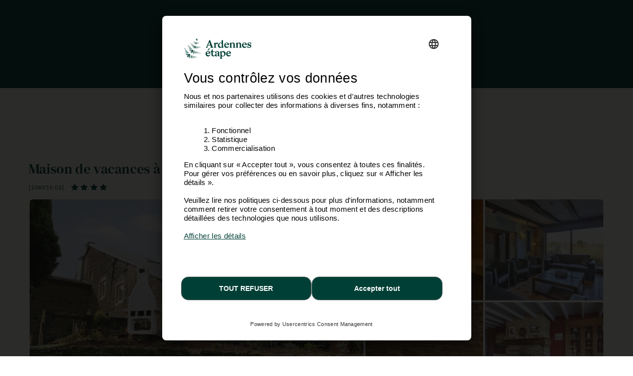

--- FILE ---
content_type: text/html; charset=windows-1252
request_url: https://fr.ardennes-etape.be/maisons-de-vacances-ardennes/Bouillon/Maison-de-vacances-Sauna-106951-01/Midweek-0_-20240617.html
body_size: 28060
content:
<!DOCTYPE html>
<html lang="Fr" xmlns:fb="http://ogp.me/ns/fb#">
<head>

    <title>Authentique gîte de vacances 4 étoiles grande capacité à Bouillon</title>

    <meta name="viewport" content="width=device-width, initial-scale=1 user-scalable=yes">
<meta name="apple-mobile-web-app-capable" content="yes" />
<meta http-equiv="Content-Type" content="text/html; charset=windows-1252">
<meta name="description" content="Les amateurs d'authenticité apprécieront les vieilles pierres de cette magnifique bâtisse de caractère, qui allie charme rustique et équipement moderne de grande qualité." />
<meta name="p:domain_verify" content="db35961d04e1c65ff4be258f0603bba7"/>
<meta name="google-site-verification" content="DUWRGQAJZiFTrcgYYUZP-NLMwD0Ctl2cUVvWQfXgPRc" />
<meta name="facebook-domain-verification" content="ulnoxnbkos5n3qmdz3k7nl70yp0e5v" />
    <meta property="og:image" content="https://fr.ardennes-etape.be/maisons-de-vacances-ardennes/Bouillon/Maison-de-vacances-Sauna-106951-01/FS4--106951-01-Bouillon-1453464-2L.jpg"/>



    <meta name="robots" content="noodp" />

<meta name="msapplication-TileColor" content="#ffffff">
<meta name="msapplication-TileImage" content="/ms-icon-144x144.png">
<meta name="theme-color" content="#ffffff">
    <link rel="canonical" href="https://fr.ardennes-etape.be/maisons-de-vacances-ardennes/Bouillon/Maison-de-vacances-Sauna-106951-01/" />
    <link rel="alternate" hreflang="fr-BE" href="https://fr.ardennes-etape.be/maisons-de-vacances-ardennes/Bouillon/Maison-de-vacances-Sauna-106951-01/" />
    <link rel="alternate" hreflang="nl-BE" href="https://www.ardennes-etape.be/vakantiehuizen-ardennen/Bouillon/Vakantiehuis-Sauna-106951-01/" />
    <link rel="alternate" hreflang="en-BE" href="https://en.ardennes-etape.be/holiday-houses-ardennes/Bouillon/Holiday-cottage-Sauna-106951-01/" />
    <link rel="alternate" hreflang="de-BE" href="https://de.ardennes-etape.be/ferienhauser-ardennen/Bouillon/Ferienhaus-Sauna-106951-01/" />
    <link rel="alternate" hreflang="nl-NL" href="https://www.ardennes-etape.nl/vakantiehuizen-ardennen/Bouillon/Vakantiehuis-Sauna-106951-01/" />
    <link rel="alternate" hreflang="de-DE" href="https://www.ardennes-etape.de/ferienhauser-ardennen/Bouillon/Ferienhaus-Sauna-106951-01/" />
    <link rel="alternate" hreflang="en-GB" href="https://www.ardennes-etape.co.uk/holiday-houses-ardennes/Bouillon/Holiday-cottage-Sauna-106951-01/" />
    <link rel="alternate" hreflang="fr-FR" href="https://www.ardennes-etape.fr/maisons-de-vacances-ardennes/Bouillon/Maison-de-vacances-Sauna-106951-01/" />

    

    
        <link rel="image_src" href="https://fr.ardennes-etape.be/maisons-de-vacances-ardennes/Bouillon/Maison-de-vacances-Sauna-106951-01/FS4--106951-01-Bouillon-1453464-2L.jpg" type="image/x-icon"/>

<link rel="apple-touch-icon" sizes="57x57" href="/dist_webpack/img/web_assets/imgHtml/icones/apple-icon-57x57.png">
<link rel="apple-touch-icon" sizes="60x60" href="/dist_webpack/img/web_assets/imgHtml/icones/apple-icon-60x60.png">
<link rel="apple-touch-icon" sizes="72x72" href="/dist_webpack/img/web_assets/imgHtml/icones/apple-icon-72x72.png">
<link rel="apple-touch-icon" sizes="76x76" href="/dist_webpack/img/web_assets/imgHtml/icones/apple-icon-76x76.png">
<link rel="apple-touch-icon" sizes="114x114" href="/dist_webpack/img/web_assets/imgHtml/icones/apple-icon-114x114.png">
<link rel="apple-touch-icon" sizes="120x120" href="/dist_webpack/img/web_assets/imgHtml/icones/apple-icon-120x120.png">
<link rel="apple-touch-icon" sizes="144x144" href="/dist_webpack/img/web_assets/imgHtml/icones/apple-icon-144x144.png">
<link rel="apple-touch-icon" sizes="152x152" href="/dist_webpack/img/web_assets/imgHtml/icones/apple-icon-152x152.png">
<link rel="apple-touch-icon" sizes="180x180" href="/dist_webpack/img/web_assets/imgHtml/icones/apple-icon-180x180.png">
<link rel="icon" type="image/png" sizes="192x192"  href="/dist_webpack/img/web_assets/imgHtml/icones/android-icon-192x192.png">
<link rel="icon" type="image/png" sizes="32x32" href="/dist_webpack/img/web_assets/imgHtml/icones/favicon-32x32.png">
<link rel="icon" type="image/png" sizes="96x96" href="/dist_webpack/img/web_assets/imgHtml/icones/favicon-96x96.png">
<link rel="icon" type="image/png" sizes="16x16" href="/dist_webpack/img/web_assets/imgHtml/icones/favicon-16x16.png">


<link rel="stylesheet" href="/dist_webpack/css/css_global.d82858a753fcd3ff531c.css" >


<!--[if lte IE 10]>
<link rel="stylesheet" href="/css/msgIe.css" type="text/css" media="all" />
<![endif]-->




    
<script type="application/json" id="server-data">{"store":{"lang":"fr","auth":{"tokenForm":"c081dfd36310c19ade3372f785b0d87746410861","user":{"bookings_id":null}},"base":{"tld":"be","lang":"fr","cancellationPolicyLink":"https:\/\/fr.ardennes-etape.be\/conditions-generales"},"links":{"langLinks":{"nl":"https:\/\/www.ardennes-etape.be\/vakantiehuizen-ardennen\/Bouillon\/Vakantiehuis-Sauna-106951-01\/Weekend-0_-20260123.html","fr":"https:\/\/fr.ardennes-etape.be\/maisons-de-vacances-ardennes\/Bouillon\/Maison-de-vacances-Sauna-106951-01\/Week-end-0_-20260123.html","de":"https:\/\/de.ardennes-etape.be\/ferienhauser-ardennen\/Bouillon\/Ferienhaus-Sauna-106951-01\/Wochenende-0_-20260123.html","en":"https:\/\/en.ardennes-etape.be\/holiday-houses-ardennes\/Bouillon\/Holiday-cottage-Sauna-106951-01\/Weekend-0_-20260123.html"},"customerLoginLink":"https:\/\/fr.ardennes-etape.be\/aepi\/auth\/login\/ae-openid-connect-customer\/fr?target=https%3A%2F%2Ffr.ardennes-etape.be%2Fmaisons-de-vacances-ardennes%2FBouillon%2FMaison-de-vacances-Sauna-106951-01%2FMidweek-0_-20240617.html","customerLogoutLink":"https:\/\/auth.ardennes-etape.be\/auth\/realms\/ardennes-etape\/protocol\/openid-connect\/logout?redirect_uri=https%3A%2F%2Ffr.ardennes-etape.be%2Fmaisons-de-vacances-ardennes%2FBouillon%2FMaison-de-vacances-Sauna-106951-01%2FMidweek-0_-20240617.html%3Flogmeout%3D1"},"favorites":{"list":[]},"product":{"location_id":5002,"personCountMax":18,"dogCountMax":2,"stayType":{"type":"wk"},"staySelected":{"type":"wk","start":"2026-01-23","end":"2026-01-25","stay_id":"5002-1769122800-1769295600-wk","leavingHours":"Arriv\u00e9e 16h - 18h, d\u00e9part avant 19h","discount":0,"price":1231,"group":{"personCount":6,"dogCount":0},"note":"","urlResource":"\/maisons-de-vacances-ardennes\/Bouillon\/Maison-de-vacances-Sauna-106951-01\/Week-end-0_6-20260123.html","deposit":{"amount":600,"payableOnSite":false}},"stayDate":{"stay":{"type":"wk","start":"2026-01-23","end":"2026-01-25"}},"stayGroup":{"personCount":6,"dogCount":0}},"page":{"page":"FicheLocation"},"mr1":{"SearchNumber":0}},"generic_modal_content":"Le s\u00e9jour demand\u00e9 n'est plus disponible. Ardennes-Etape vous propose le premier s\u00e9jour disponible.\r\n\r\n","media":[{"src":"\/maisons-de-vacances-ardennes\/Bouillon\/Maison-de-vacances-Sauna-106951-01\/FS4--106951-01-Bouillon-1453464-2L.jpg","thumb":"\/maisons-de-vacances-ardennes\/Bouillon\/Maison-de-vacances-Sauna-106951-01\/Maison_FicheV2Thumb--106951-01-Bouillon-1453464-2L.jpg","loading":"\/images\/ficheMaison\/placeholder_fs.gif"},{"src":"\/maisons-de-vacances-ardennes\/Bouillon\/Maison-de-vacances-Sauna-106951-01\/FS4--106951-01-Bouillon-1453419-2L.jpg","thumb":"\/maisons-de-vacances-ardennes\/Bouillon\/Maison-de-vacances-Sauna-106951-01\/Maison_FicheV2Thumb--106951-01-Bouillon-1453419-2L.jpg","loading":"\/images\/ficheMaison\/placeholder_fs.gif"},{"src":"\/maisons-de-vacances-ardennes\/Bouillon\/Maison-de-vacances-Sauna-106951-01\/FS4--106951-01-Bouillon-1453438-2L.jpg","thumb":"\/maisons-de-vacances-ardennes\/Bouillon\/Maison-de-vacances-Sauna-106951-01\/Maison_FicheV2Thumb--106951-01-Bouillon-1453438-2L.jpg","loading":"\/images\/ficheMaison\/placeholder_fs.gif"},{"src":"\/maisons-de-vacances-ardennes\/Bouillon\/Maison-de-vacances-Sauna-106951-01\/FS4--106951-01-Bouillon-1453407-2L.jpg","thumb":"\/maisons-de-vacances-ardennes\/Bouillon\/Maison-de-vacances-Sauna-106951-01\/Maison_FicheV2Thumb--106951-01-Bouillon-1453407-2L.jpg","loading":"\/images\/ficheMaison\/placeholder_fs.gif"},{"src":"\/maisons-de-vacances-ardennes\/Bouillon\/Maison-de-vacances-Sauna-106951-01\/FS4--106951-01-Bouillon-1453450-2L.jpg","thumb":"\/maisons-de-vacances-ardennes\/Bouillon\/Maison-de-vacances-Sauna-106951-01\/Maison_FicheV2Thumb--106951-01-Bouillon-1453450-2L.jpg","loading":"\/images\/ficheMaison\/placeholder_fs.gif"},{"src":"\/maisons-de-vacances-ardennes\/Bouillon\/Maison-de-vacances-Sauna-106951-01\/FS4--106951-01-Bouillon-1453412-2L.jpg","thumb":"\/maisons-de-vacances-ardennes\/Bouillon\/Maison-de-vacances-Sauna-106951-01\/Maison_FicheV2Thumb--106951-01-Bouillon-1453412-2L.jpg","loading":"\/images\/ficheMaison\/placeholder_fs.gif"},{"src":"\/maisons-de-vacances-ardennes\/Bouillon\/Maison-de-vacances-Sauna-106951-01\/FS4--106951-01-Bouillon-1453416-2L.jpg","thumb":"\/maisons-de-vacances-ardennes\/Bouillon\/Maison-de-vacances-Sauna-106951-01\/Maison_FicheV2Thumb--106951-01-Bouillon-1453416-2L.jpg","loading":"\/images\/ficheMaison\/placeholder_fs.gif"},{"src":"\/maisons-de-vacances-ardennes\/Bouillon\/Maison-de-vacances-Sauna-106951-01\/FS4--106951-01-Bouillon-1453437-2L.jpg","thumb":"\/maisons-de-vacances-ardennes\/Bouillon\/Maison-de-vacances-Sauna-106951-01\/Maison_FicheV2Thumb--106951-01-Bouillon-1453437-2L.jpg","loading":"\/images\/ficheMaison\/placeholder_fs.gif"},{"src":"\/maisons-de-vacances-ardennes\/Bouillon\/Maison-de-vacances-Sauna-106951-01\/FS4--106951-01-Bouillon-1453460-2L.jpg","thumb":"\/maisons-de-vacances-ardennes\/Bouillon\/Maison-de-vacances-Sauna-106951-01\/Maison_FicheV2Thumb--106951-01-Bouillon-1453460-2L.jpg","loading":"\/images\/ficheMaison\/placeholder_fs.gif"},{"src":"\/maisons-de-vacances-ardennes\/Bouillon\/Maison-de-vacances-Sauna-106951-01\/FS4--106951-01-Bouillon-1453456-2L.jpg","thumb":"\/maisons-de-vacances-ardennes\/Bouillon\/Maison-de-vacances-Sauna-106951-01\/Maison_FicheV2Thumb--106951-01-Bouillon-1453456-2L.jpg","loading":"\/images\/ficheMaison\/placeholder_fs.gif"},{"src":"\/maisons-de-vacances-ardennes\/Bouillon\/Maison-de-vacances-Sauna-106951-01\/FS4--106951-01-Bouillon-1453443-2L.jpg","thumb":"\/maisons-de-vacances-ardennes\/Bouillon\/Maison-de-vacances-Sauna-106951-01\/Maison_FicheV2Thumb--106951-01-Bouillon-1453443-2L.jpg","loading":"\/images\/ficheMaison\/placeholder_fs.gif"},{"src":"\/maisons-de-vacances-ardennes\/Bouillon\/Maison-de-vacances-Sauna-106951-01\/FS4--106951-01-Bouillon-1453424-2L.jpg","thumb":"\/maisons-de-vacances-ardennes\/Bouillon\/Maison-de-vacances-Sauna-106951-01\/Maison_FicheV2Thumb--106951-01-Bouillon-1453424-2L.jpg","loading":"\/images\/ficheMaison\/placeholder_fs.gif"},{"src":"\/maisons-de-vacances-ardennes\/Bouillon\/Maison-de-vacances-Sauna-106951-01\/FS4--106951-01-Bouillon-1453415-2L.jpg","thumb":"\/maisons-de-vacances-ardennes\/Bouillon\/Maison-de-vacances-Sauna-106951-01\/Maison_FicheV2Thumb--106951-01-Bouillon-1453415-2L.jpg","loading":"\/images\/ficheMaison\/placeholder_fs.gif"},{"src":"\/maisons-de-vacances-ardennes\/Bouillon\/Maison-de-vacances-Sauna-106951-01\/FS4--106951-01-Bouillon-1453434-2L.jpg","thumb":"\/maisons-de-vacances-ardennes\/Bouillon\/Maison-de-vacances-Sauna-106951-01\/Maison_FicheV2Thumb--106951-01-Bouillon-1453434-2L.jpg","loading":"\/images\/ficheMaison\/placeholder_fs.gif"},{"src":"\/maisons-de-vacances-ardennes\/Bouillon\/Maison-de-vacances-Sauna-106951-01\/FS4--106951-01-Bouillon-1453406-2L.jpg","thumb":"\/maisons-de-vacances-ardennes\/Bouillon\/Maison-de-vacances-Sauna-106951-01\/Maison_FicheV2Thumb--106951-01-Bouillon-1453406-2L.jpg","loading":"\/images\/ficheMaison\/placeholder_fs.gif"},{"src":"\/maisons-de-vacances-ardennes\/Bouillon\/Maison-de-vacances-Sauna-106951-01\/FS4--106951-01-Bouillon-1453440-2L.jpg","thumb":"\/maisons-de-vacances-ardennes\/Bouillon\/Maison-de-vacances-Sauna-106951-01\/Maison_FicheV2Thumb--106951-01-Bouillon-1453440-2L.jpg","loading":"\/images\/ficheMaison\/placeholder_fs.gif"},{"src":"\/maisons-de-vacances-ardennes\/Bouillon\/Maison-de-vacances-Sauna-106951-01\/FS4--106951-01-Bouillon-1453467-2L.jpg","thumb":"\/maisons-de-vacances-ardennes\/Bouillon\/Maison-de-vacances-Sauna-106951-01\/Maison_FicheV2Thumb--106951-01-Bouillon-1453467-2L.jpg","loading":"\/images\/ficheMaison\/placeholder_fs.gif"},{"src":"\/maisons-de-vacances-ardennes\/Bouillon\/Maison-de-vacances-Sauna-106951-01\/FS4--106951-01-Bouillon-1453449-2L.jpg","thumb":"\/maisons-de-vacances-ardennes\/Bouillon\/Maison-de-vacances-Sauna-106951-01\/Maison_FicheV2Thumb--106951-01-Bouillon-1453449-2L.jpg","loading":"\/images\/ficheMaison\/placeholder_fs.gif"},{"src":"\/maisons-de-vacances-ardennes\/Bouillon\/Maison-de-vacances-Sauna-106951-01\/FS4--106951-01-Bouillon-1453436-2L.jpg","thumb":"\/maisons-de-vacances-ardennes\/Bouillon\/Maison-de-vacances-Sauna-106951-01\/Maison_FicheV2Thumb--106951-01-Bouillon-1453436-2L.jpg","loading":"\/images\/ficheMaison\/placeholder_fs.gif"},{"src":"\/maisons-de-vacances-ardennes\/Bouillon\/Maison-de-vacances-Sauna-106951-01\/FS4--106951-01-Bouillon-1453453-2L.jpg","thumb":"\/maisons-de-vacances-ardennes\/Bouillon\/Maison-de-vacances-Sauna-106951-01\/Maison_FicheV2Thumb--106951-01-Bouillon-1453453-2L.jpg","loading":"\/images\/ficheMaison\/placeholder_fs.gif"},{"src":"\/maisons-de-vacances-ardennes\/Bouillon\/Maison-de-vacances-Sauna-106951-01\/FS4--106951-01-Bouillon-1453454-2L.jpg","thumb":"\/maisons-de-vacances-ardennes\/Bouillon\/Maison-de-vacances-Sauna-106951-01\/Maison_FicheV2Thumb--106951-01-Bouillon-1453454-2L.jpg","loading":"\/images\/ficheMaison\/placeholder_fs.gif"},{"src":"\/maisons-de-vacances-ardennes\/Bouillon\/Maison-de-vacances-Sauna-106951-01\/FS4--106951-01-Bouillon-1453410-2L.jpg","thumb":"\/maisons-de-vacances-ardennes\/Bouillon\/Maison-de-vacances-Sauna-106951-01\/Maison_FicheV2Thumb--106951-01-Bouillon-1453410-2L.jpg","loading":"\/images\/ficheMaison\/placeholder_fs.gif"},{"src":"\/maisons-de-vacances-ardennes\/Bouillon\/Maison-de-vacances-Sauna-106951-01\/FS4--106951-01-Bouillon-1453426-2L.jpg","thumb":"\/maisons-de-vacances-ardennes\/Bouillon\/Maison-de-vacances-Sauna-106951-01\/Maison_FicheV2Thumb--106951-01-Bouillon-1453426-2L.jpg","loading":"\/images\/ficheMaison\/placeholder_fs.gif"},{"src":"\/maisons-de-vacances-ardennes\/Bouillon\/Maison-de-vacances-Sauna-106951-01\/FS4--106951-01-Bouillon-1453429-2L.jpg","thumb":"\/maisons-de-vacances-ardennes\/Bouillon\/Maison-de-vacances-Sauna-106951-01\/Maison_FicheV2Thumb--106951-01-Bouillon-1453429-2L.jpg","loading":"\/images\/ficheMaison\/placeholder_fs.gif"},{"src":"\/maisons-de-vacances-ardennes\/Bouillon\/Maison-de-vacances-Sauna-106951-01\/FS4--106951-01-Bouillon-1453452-2L.jpg","thumb":"\/maisons-de-vacances-ardennes\/Bouillon\/Maison-de-vacances-Sauna-106951-01\/Maison_FicheV2Thumb--106951-01-Bouillon-1453452-2L.jpg","loading":"\/images\/ficheMaison\/placeholder_fs.gif"},{"src":"\/maisons-de-vacances-ardennes\/Bouillon\/Maison-de-vacances-Sauna-106951-01\/FS4--106951-01-Bouillon-1453469-2L.jpg","thumb":"\/maisons-de-vacances-ardennes\/Bouillon\/Maison-de-vacances-Sauna-106951-01\/Maison_FicheV2Thumb--106951-01-Bouillon-1453469-2L.jpg","loading":"\/images\/ficheMaison\/placeholder_fs.gif"},{"src":"\/maisons-de-vacances-ardennes\/Bouillon\/Maison-de-vacances-Sauna-106951-01\/FS4--106951-01-Bouillon-1453425-2L.jpg","thumb":"\/maisons-de-vacances-ardennes\/Bouillon\/Maison-de-vacances-Sauna-106951-01\/Maison_FicheV2Thumb--106951-01-Bouillon-1453425-2L.jpg","loading":"\/images\/ficheMaison\/placeholder_fs.gif"},{"src":"\/maisons-de-vacances-ardennes\/Bouillon\/Maison-de-vacances-Sauna-106951-01\/FS4--106951-01-Bouillon-1453465-2L.jpg","thumb":"\/maisons-de-vacances-ardennes\/Bouillon\/Maison-de-vacances-Sauna-106951-01\/Maison_FicheV2Thumb--106951-01-Bouillon-1453465-2L.jpg","loading":"\/images\/ficheMaison\/placeholder_fs.gif"},{"src":"\/maisons-de-vacances-ardennes\/Bouillon\/Maison-de-vacances-Sauna-106951-01\/FS4--106951-01-Bouillon-1453444-2L.jpg","thumb":"\/maisons-de-vacances-ardennes\/Bouillon\/Maison-de-vacances-Sauna-106951-01\/Maison_FicheV2Thumb--106951-01-Bouillon-1453444-2L.jpg","loading":"\/images\/ficheMaison\/placeholder_fs.gif"},{"src":"\/maisons-de-vacances-ardennes\/Bouillon\/Maison-de-vacances-Sauna-106951-01\/FS4--106951-01-Bouillon-1453418-2L.jpg","thumb":"\/maisons-de-vacances-ardennes\/Bouillon\/Maison-de-vacances-Sauna-106951-01\/Maison_FicheV2Thumb--106951-01-Bouillon-1453418-2L.jpg","loading":"\/images\/ficheMaison\/placeholder_fs.gif"},{"src":"\/maisons-de-vacances-ardennes\/Bouillon\/Maison-de-vacances-Sauna-106951-01\/FS4--106951-01-Bouillon-1453459-2L.jpg","thumb":"\/maisons-de-vacances-ardennes\/Bouillon\/Maison-de-vacances-Sauna-106951-01\/Maison_FicheV2Thumb--106951-01-Bouillon-1453459-2L.jpg","loading":"\/images\/ficheMaison\/placeholder_fs.gif"},{"src":"\/maisons-de-vacances-ardennes\/Bouillon\/Maison-de-vacances-Sauna-106951-01\/FS4--106951-01-Bouillon-1453417-2L.jpg","thumb":"\/maisons-de-vacances-ardennes\/Bouillon\/Maison-de-vacances-Sauna-106951-01\/Maison_FicheV2Thumb--106951-01-Bouillon-1453417-2L.jpg","loading":"\/images\/ficheMaison\/placeholder_fs.gif"},{"src":"\/maisons-de-vacances-ardennes\/Bouillon\/Maison-de-vacances-Sauna-106951-01\/FS4--106951-01-Bouillon-1453430-2L.jpg","thumb":"\/maisons-de-vacances-ardennes\/Bouillon\/Maison-de-vacances-Sauna-106951-01\/Maison_FicheV2Thumb--106951-01-Bouillon-1453430-2L.jpg","loading":"\/images\/ficheMaison\/placeholder_fs.gif"},{"src":"\/maisons-de-vacances-ardennes\/Bouillon\/Maison-de-vacances-Sauna-106951-01\/FS4--106951-01-Bouillon-1453423-2L.jpg","thumb":"\/maisons-de-vacances-ardennes\/Bouillon\/Maison-de-vacances-Sauna-106951-01\/Maison_FicheV2Thumb--106951-01-Bouillon-1453423-2L.jpg","loading":"\/images\/ficheMaison\/placeholder_fs.gif"},{"src":"\/maisons-de-vacances-ardennes\/Bouillon\/Maison-de-vacances-Sauna-106951-01\/FS4--106951-01-Bouillon-1453433-2L.jpg","thumb":"\/maisons-de-vacances-ardennes\/Bouillon\/Maison-de-vacances-Sauna-106951-01\/Maison_FicheV2Thumb--106951-01-Bouillon-1453433-2L.jpg","loading":"\/images\/ficheMaison\/placeholder_fs.gif"},{"src":"\/maisons-de-vacances-ardennes\/Bouillon\/Maison-de-vacances-Sauna-106951-01\/FS4--106951-01-Bouillon-1453411-2L.jpg","thumb":"\/maisons-de-vacances-ardennes\/Bouillon\/Maison-de-vacances-Sauna-106951-01\/Maison_FicheV2Thumb--106951-01-Bouillon-1453411-2L.jpg","loading":"\/images\/ficheMaison\/placeholder_fs.gif"},{"src":"\/maisons-de-vacances-ardennes\/Bouillon\/Maison-de-vacances-Sauna-106951-01\/FS4--106951-01-Bouillon-1453408-2L.jpg","thumb":"\/maisons-de-vacances-ardennes\/Bouillon\/Maison-de-vacances-Sauna-106951-01\/Maison_FicheV2Thumb--106951-01-Bouillon-1453408-2L.jpg","loading":"\/images\/ficheMaison\/placeholder_fs.gif"},{"src":"\/maisons-de-vacances-ardennes\/Bouillon\/Maison-de-vacances-Sauna-106951-01\/FS4--106951-01-Bouillon-1453463-2L.jpg","thumb":"\/maisons-de-vacances-ardennes\/Bouillon\/Maison-de-vacances-Sauna-106951-01\/Maison_FicheV2Thumb--106951-01-Bouillon-1453463-2L.jpg","loading":"\/images\/ficheMaison\/placeholder_fs.gif"},{"src":"\/maisons-de-vacances-ardennes\/Bouillon\/Maison-de-vacances-Sauna-106951-01\/FS4--106951-01-Bouillon-1453420-2L.jpg","thumb":"\/maisons-de-vacances-ardennes\/Bouillon\/Maison-de-vacances-Sauna-106951-01\/Maison_FicheV2Thumb--106951-01-Bouillon-1453420-2L.jpg","loading":"\/images\/ficheMaison\/placeholder_fs.gif"},{"src":"\/maisons-de-vacances-ardennes\/Bouillon\/Maison-de-vacances-Sauna-106951-01\/FS4--106951-01-Bouillon-1453427-2L.jpg","thumb":"\/maisons-de-vacances-ardennes\/Bouillon\/Maison-de-vacances-Sauna-106951-01\/Maison_FicheV2Thumb--106951-01-Bouillon-1453427-2L.jpg","loading":"\/images\/ficheMaison\/placeholder_fs.gif"},{"src":"\/maisons-de-vacances-ardennes\/Bouillon\/Maison-de-vacances-Sauna-106951-01\/FS4--106951-01-Bouillon-1453422-2L.jpg","thumb":"\/maisons-de-vacances-ardennes\/Bouillon\/Maison-de-vacances-Sauna-106951-01\/Maison_FicheV2Thumb--106951-01-Bouillon-1453422-2L.jpg","loading":"\/images\/ficheMaison\/placeholder_fs.gif"},{"src":"\/maisons-de-vacances-ardennes\/Bouillon\/Maison-de-vacances-Sauna-106951-01\/FS4--106951-01-Bouillon-1453428-2L.jpg","thumb":"\/maisons-de-vacances-ardennes\/Bouillon\/Maison-de-vacances-Sauna-106951-01\/Maison_FicheV2Thumb--106951-01-Bouillon-1453428-2L.jpg","loading":"\/images\/ficheMaison\/placeholder_fs.gif"},{"src":"\/maisons-de-vacances-ardennes\/Bouillon\/Maison-de-vacances-Sauna-106951-01\/FS4--106951-01-Bouillon-1453442-2L.jpg","thumb":"\/maisons-de-vacances-ardennes\/Bouillon\/Maison-de-vacances-Sauna-106951-01\/Maison_FicheV2Thumb--106951-01-Bouillon-1453442-2L.jpg","loading":"\/images\/ficheMaison\/placeholder_fs.gif"},{"src":"\/maisons-de-vacances-ardennes\/Bouillon\/Maison-de-vacances-Sauna-106951-01\/FS4--106951-01-Bouillon-1453441-2L.jpg","thumb":"\/maisons-de-vacances-ardennes\/Bouillon\/Maison-de-vacances-Sauna-106951-01\/Maison_FicheV2Thumb--106951-01-Bouillon-1453441-2L.jpg","loading":"\/images\/ficheMaison\/placeholder_fs.gif"},{"src":"\/maisons-de-vacances-ardennes\/Bouillon\/Maison-de-vacances-Sauna-106951-01\/FS4--106951-01-Bouillon-1453432-2L.jpg","thumb":"\/maisons-de-vacances-ardennes\/Bouillon\/Maison-de-vacances-Sauna-106951-01\/Maison_FicheV2Thumb--106951-01-Bouillon-1453432-2L.jpg","loading":"\/images\/ficheMaison\/placeholder_fs.gif"},{"src":"\/maisons-de-vacances-ardennes\/Bouillon\/Maison-de-vacances-Sauna-106951-01\/FS4--106951-01-Bouillon-1453421-2L.jpg","thumb":"\/maisons-de-vacances-ardennes\/Bouillon\/Maison-de-vacances-Sauna-106951-01\/Maison_FicheV2Thumb--106951-01-Bouillon-1453421-2L.jpg","loading":"\/images\/ficheMaison\/placeholder_fs.gif"},{"src":"\/maisons-de-vacances-ardennes\/Bouillon\/Maison-de-vacances-Sauna-106951-01\/FS4--106951-01-Bouillon-1453448-2L.jpg","thumb":"\/maisons-de-vacances-ardennes\/Bouillon\/Maison-de-vacances-Sauna-106951-01\/Maison_FicheV2Thumb--106951-01-Bouillon-1453448-2L.jpg","loading":"\/images\/ficheMaison\/placeholder_fs.gif"},{"src":"\/maisons-de-vacances-ardennes\/Bouillon\/Maison-de-vacances-Sauna-106951-01\/FS4--106951-01-Bouillon-1453462-2L.jpg","thumb":"\/maisons-de-vacances-ardennes\/Bouillon\/Maison-de-vacances-Sauna-106951-01\/Maison_FicheV2Thumb--106951-01-Bouillon-1453462-2L.jpg","loading":"\/images\/ficheMaison\/placeholder_fs.gif"},{"src":"\/maisons-de-vacances-ardennes\/Bouillon\/Maison-de-vacances-Sauna-106951-01\/FS4--106951-01-Bouillon-1453466-2L.jpg","thumb":"\/maisons-de-vacances-ardennes\/Bouillon\/Maison-de-vacances-Sauna-106951-01\/Maison_FicheV2Thumb--106951-01-Bouillon-1453466-2L.jpg","loading":"\/images\/ficheMaison\/placeholder_fs.gif"},{"src":"\/maisons-de-vacances-ardennes\/Bouillon\/Maison-de-vacances-Sauna-106951-01\/FS4--106951-01-Bouillon-1453439-2L.jpg","thumb":"\/maisons-de-vacances-ardennes\/Bouillon\/Maison-de-vacances-Sauna-106951-01\/Maison_FicheV2Thumb--106951-01-Bouillon-1453439-2L.jpg","loading":"\/images\/ficheMaison\/placeholder_fs.gif"},{"src":"\/maisons-de-vacances-ardennes\/Bouillon\/Maison-de-vacances-Sauna-106951-01\/FS4--106951-01-Bouillon-1453405-2L.jpg","thumb":"\/maisons-de-vacances-ardennes\/Bouillon\/Maison-de-vacances-Sauna-106951-01\/Maison_FicheV2Thumb--106951-01-Bouillon-1453405-2L.jpg","loading":"\/images\/ficheMaison\/placeholder_fs.gif"},{"src":"\/maisons-de-vacances-ardennes\/Bouillon\/Maison-de-vacances-Sauna-106951-01\/FS4--106951-01-Bouillon-1453435-2L.jpg","thumb":"\/maisons-de-vacances-ardennes\/Bouillon\/Maison-de-vacances-Sauna-106951-01\/Maison_FicheV2Thumb--106951-01-Bouillon-1453435-2L.jpg","loading":"\/images\/ficheMaison\/placeholder_fs.gif"},{"src":"\/maisons-de-vacances-ardennes\/Bouillon\/Maison-de-vacances-Sauna-106951-01\/FS4--106951-01-Bouillon-1453404-2L.jpg","thumb":"\/maisons-de-vacances-ardennes\/Bouillon\/Maison-de-vacances-Sauna-106951-01\/Maison_FicheV2Thumb--106951-01-Bouillon-1453404-2L.jpg","loading":"\/images\/ficheMaison\/placeholder_fs.gif"},{"src":"\/maisons-de-vacances-ardennes\/Bouillon\/Maison-de-vacances-Sauna-106951-01\/FS4--106951-01-Bouillon-1453457-2L.jpg","thumb":"\/maisons-de-vacances-ardennes\/Bouillon\/Maison-de-vacances-Sauna-106951-01\/Maison_FicheV2Thumb--106951-01-Bouillon-1453457-2L.jpg","loading":"\/images\/ficheMaison\/placeholder_fs.gif"},{"src":"\/maisons-de-vacances-ardennes\/Bouillon\/Maison-de-vacances-Sauna-106951-01\/FS4--106951-01-Bouillon-1453409-2L.jpg","thumb":"\/maisons-de-vacances-ardennes\/Bouillon\/Maison-de-vacances-Sauna-106951-01\/Maison_FicheV2Thumb--106951-01-Bouillon-1453409-2L.jpg","loading":"\/images\/ficheMaison\/placeholder_fs.gif"},{"src":"\/maisons-de-vacances-ardennes\/Bouillon\/Maison-de-vacances-Sauna-106951-01\/FS4--106951-01-Bouillon-1453468-2L.jpg","thumb":"\/maisons-de-vacances-ardennes\/Bouillon\/Maison-de-vacances-Sauna-106951-01\/Maison_FicheV2Thumb--106951-01-Bouillon-1453468-2L.jpg","loading":"\/images\/ficheMaison\/placeholder_fs.gif"},{"src":"\/maisons-de-vacances-ardennes\/Bouillon\/Maison-de-vacances-Sauna-106951-01\/FS4--106951-01-Bouillon-1453445-2L.jpg","thumb":"\/maisons-de-vacances-ardennes\/Bouillon\/Maison-de-vacances-Sauna-106951-01\/Maison_FicheV2Thumb--106951-01-Bouillon-1453445-2L.jpg","loading":"\/images\/ficheMaison\/placeholder_fs.gif"},{"src":"\/maisons-de-vacances-ardennes\/Bouillon\/Maison-de-vacances-Sauna-106951-01\/FS4--106951-01-Bouillon-1453455-2L.jpg","thumb":"\/maisons-de-vacances-ardennes\/Bouillon\/Maison-de-vacances-Sauna-106951-01\/Maison_FicheV2Thumb--106951-01-Bouillon-1453455-2L.jpg","loading":"\/images\/ficheMaison\/placeholder_fs.gif"},{"src":"\/maisons-de-vacances-ardennes\/Bouillon\/Maison-de-vacances-Sauna-106951-01\/FS4--106951-01-Bouillon-1453458-2L.jpg","thumb":"\/maisons-de-vacances-ardennes\/Bouillon\/Maison-de-vacances-Sauna-106951-01\/Maison_FicheV2Thumb--106951-01-Bouillon-1453458-2L.jpg","loading":"\/images\/ficheMaison\/placeholder_fs.gif"},{"src":"\/maisons-de-vacances-ardennes\/Bouillon\/Maison-de-vacances-Sauna-106951-01\/FS4--106951-01-Bouillon-1453413-2L.jpg","thumb":"\/maisons-de-vacances-ardennes\/Bouillon\/Maison-de-vacances-Sauna-106951-01\/Maison_FicheV2Thumb--106951-01-Bouillon-1453413-2L.jpg","loading":"\/images\/ficheMaison\/placeholder_fs.gif"},{"src":"\/maisons-de-vacances-ardennes\/Bouillon\/Maison-de-vacances-Sauna-106951-01\/FS4--106951-01-Bouillon-1453446-2L.jpg","thumb":"\/maisons-de-vacances-ardennes\/Bouillon\/Maison-de-vacances-Sauna-106951-01\/Maison_FicheV2Thumb--106951-01-Bouillon-1453446-2L.jpg","loading":"\/images\/ficheMaison\/placeholder_fs.gif"},{"src":"\/maisons-de-vacances-ardennes\/Bouillon\/Maison-de-vacances-Sauna-106951-01\/FS4--106951-01-Bouillon-1453447-2L.jpg","thumb":"\/maisons-de-vacances-ardennes\/Bouillon\/Maison-de-vacances-Sauna-106951-01\/Maison_FicheV2Thumb--106951-01-Bouillon-1453447-2L.jpg","loading":"\/images\/ficheMaison\/placeholder_fs.gif"},{"src":"\/maisons-de-vacances-ardennes\/Bouillon\/Maison-de-vacances-Sauna-106951-01\/FS4--106951-01-Bouillon-1453461-2L.jpg","thumb":"\/maisons-de-vacances-ardennes\/Bouillon\/Maison-de-vacances-Sauna-106951-01\/Maison_FicheV2Thumb--106951-01-Bouillon-1453461-2L.jpg","loading":"\/images\/ficheMaison\/placeholder_fs.gif"},{"src":"\/maisons-de-vacances-ardennes\/Bouillon\/Maison-de-vacances-Sauna-106951-01\/FS4--106951-01-Bouillon-1453431-2L.jpg","thumb":"\/maisons-de-vacances-ardennes\/Bouillon\/Maison-de-vacances-Sauna-106951-01\/Maison_FicheV2Thumb--106951-01-Bouillon-1453431-2L.jpg","loading":"\/images\/ficheMaison\/placeholder_fs.gif"},{"src":"\/maisons-de-vacances-ardennes\/Bouillon\/Maison-de-vacances-Sauna-106951-01\/FS4--106951-01-Bouillon-1453414-2L.jpg","thumb":"\/maisons-de-vacances-ardennes\/Bouillon\/Maison-de-vacances-Sauna-106951-01\/Maison_FicheV2Thumb--106951-01-Bouillon-1453414-2L.jpg","loading":"\/images\/ficheMaison\/placeholder_fs.gif"},{"src":"\/maisons-de-vacances-ardennes\/Bouillon\/Maison-de-vacances-Sauna-106951-01\/FS4--106951-01-Bouillon-1453451-2L.jpg","thumb":"\/maisons-de-vacances-ardennes\/Bouillon\/Maison-de-vacances-Sauna-106951-01\/Maison_FicheV2Thumb--106951-01-Bouillon-1453451-2L.jpg","loading":"\/images\/ficheMaison\/placeholder_fs.gif"}]}</script>
<script src="/dist_webpack/js/shared.chunk.d82858a753fcd3ff531c.js" defer></script>

    <script src="/dist_webpack/js/product.d82858a753fcd3ff531c.js" defer></script>


<script>

dataLayer = [];


function getContextualDataLayer(typePage, ga4mode) {
    if(isLocalStorageSupported()) {
        if('ContextualDataLayer' in localStorage) {
            var contextualdatalayerFromLS = JSON.parse(localStorage.getItem('ContextualDataLayer'));
            var contextualdatalayerOutput = {};

            if(ga4mode) {
                
                    contextualdatalayerOutput['page_language'] = 'fr'
                                            contextualdatalayerOutput['login_status'] = 'guest'
                                    
            }

            for(key in contextualdatalayerFromLS) {
                if(typePage == "Home" || typePage == "Recherche" || typePage == "LandingPage" || typePage == "FicheLocation") {
                    if(ga4mode) {
                        if(key.indexOf("filter_booking") !== -1) {
                            contextualdatalayerOutput[key] = contextualdatalayerFromLS[key];
                        }
                    } else {
                        if(key.indexOf("booking") !== -1) {
                            contextualdatalayerOutput[key] = contextualdatalayerFromLS[key];
                        }
                    }
                }
                if(typePage == "Recherche" || typePage == "LandingPage" || typePage == "FicheLocation") {
                    if(key.indexOf("filter") !== -1) {
                        contextualdatalayerOutput[key] = contextualdatalayerFromLS[key];
                    }
                }
                if(typePage == "FicheLocation") {
                    if(key.indexOf("product_owner_ID") !== -1) {
                        contextualdatalayerOutput[key] = contextualdatalayerFromLS[key];
                    }
                }
                if(typePage == "all" || typePage == "Resa") {
                    return (contextualdatalayerFromLS);
                }
            }
            return (contextualdatalayerOutput);
        } else {
            return {};
        }
    } else {
        return false;
    }
}

function isLocalStorageSupported() {
    try {
        const testKey = "__isLocalStorageSupportedTestKey__";
        localStorage.setItem(testKey, testKey);
        localStorage.removeItem(testKey);
        return true;
    } catch (e) {
        return false;
    }
}


globalPageType = "FicheLocation";


    
        dataLayer.push({
            'expId': 'HFq__XCTT5uKaXJye-C1Mg',
            'expVar': '0',
        });
    


        


    var contextualDatalayer = getContextualDataLayer("all", false);
    if(contextualDatalayer) {
        contextualDatalayer["product_owner_ID"] = 106951;
        localStorage.setItem('ContextualDataLayer', JSON.stringify(contextualDatalayer));
        dataLayer.push(getContextualDataLayer("FicheLocation", false));
    }

    dataLayer.push({
        'event': 'productDetails',
        'ecommerce': {
            'detail': {
                'products': [{
                    'id'        : '[106951-01]',
                    'name'      : 'Bouillon-18-4.00 [106951-01]',
                    'brand'     : 'Bouillon',
                    'category'  : '/16-20/4.00/8.8/none',
                    'price'     : '615.5'
                }]
            }
        },
        'custom_value_AE': {
            'checkin_date'          : '2026-01-23',
            'checkout_date'         : '2026-01-25',
            'num_adults'            : 18,
            'id_location'           : 5002
        }
    });

</script>

<script>
    function trackBasicEventGA4(event_name, options) {
        const actualDatalayer = getCurrentGA4DatalayerInLocalStorage();
        dataLayer.push({
            'event' : event_name,
            'user_id' : actualDatalayer['user_id'],
            'page_language' : actualDatalayer['page_language'],
            'email_address' : actualDatalayer['email_address'],
            'login_status' : actualDatalayer['login_status'],
            'website_section' : actualDatalayer['website_section'],
            'page_location' : actualDatalayer['page_location'],
            ...options
        })
    }

    function trackSimpleEventGA4(event_name, website_subsection, options) {
        const actualDatalayer = getCurrentGA4DatalayerInLocalStorage()
        dataLayer.push({
            'event' : event_name,
            'user_id' : actualDatalayer['user_id'],
            'page_language' : actualDatalayer['page_language'],
            'email_address' : actualDatalayer['email_address'],
            'login_status' : actualDatalayer['login_status'],
            'website_section' : actualDatalayer['website_section'],
            'website_subsection' : website_subsection,
            'page_location' : actualDatalayer['page_location'],
            ...options
        })
    }

    function trackSimpleEventAndWebsiteSectionGA4(event_name, website_section, website_subsection, options) {
        const actualDatalayer = getCurrentGA4DatalayerInLocalStorage()
        dataLayer.push({
            'event' : event_name,
            'user_id' : actualDatalayer['user_id'],
            'page_language' : actualDatalayer['page_language'],
            'email_address' : actualDatalayer['email_address'],
            'login_status' : actualDatalayer['login_status'],
            'website_section' : website_section,
            'website_subsection' : website_subsection,
            'page_location' : actualDatalayer['page_location'],
            ...options
        })
    }

    function trackNotContextualisedEventGA4(event_name, website_subsection, category, action, options) {
        const actualDatalayer = getCurrentGA4DatalayerInLocalStorage()
        dataLayer.push({
            'event' : event_name,
            'user_id' : actualDatalayer['user_id'],
            'page_language' : actualDatalayer['page_language'],
            'email_address' : actualDatalayer['email_address'],
            'login_status' : actualDatalayer['login_status'],
            'website_section' : actualDatalayer['website_section'],
            'website_subsection' : website_subsection,
            'page_location' : actualDatalayer['page_location'],
            'category': category,
            'action': action,
            ...options
        })
    }

    function getCurrentGA4DatalayerInLocalStorage() {
        if(isLocalStorageSupported()) {
            if('ContextualDataLayerGA4' in localStorage) {
                return JSON.parse(localStorage.getItem('ContextualDataLayerGA4'))
            } else {
                return { }
            }
        } else {
            return false
        }
    }

    function setItemToGA4DataLayerInLocalStorage(key, value) {
        if(key != "undefined") {
            let currentDataLayerGA4 = getCurrentGA4DatalayerInLocalStorage()
            if (currentDataLayerGA4) {
                currentDataLayerGA4[key] = value
                localStorage.setItem('ContextualDataLayerGA4', JSON.stringify(currentDataLayerGA4))
            }
        }
    }

    function addDataToEcommerceInLocalStorage(key, value) {
        if(key != "undefined") {
            const currentLocalStorage = getCurrentGA4DatalayerInLocalStorage()
            let currentEcommerceData = currentLocalStorage.ecommerce
            currentEcommerceData[key] = value;

            setItemToGA4DataLayerInLocalStorage('ecommerce', currentEcommerceData);
        }
    }

    function addItemToEcommerceInLocalStorage(obj) {
        if(obj != "undefined") {
            const currentLocalStorage = getCurrentGA4DatalayerInLocalStorage()
            let currentEcommerceData = currentLocalStorage.ecommerce
            currentEcommerceData.items.push(obj)
            setItemToGA4DataLayerInLocalStorage('ecommerce', currentEcommerceData);
        }
    }

    function pushCurrentGA4DatalayerInLocalStorage(eventName) {
        dataLayer.push(formatCurrentGA4DatalayerInLocalStorageForPush(eventName))
    }

    function formatCurrentGA4DatalayerInLocalStorageForPush(eventName) {
        let current = getCurrentGA4DatalayerInLocalStorage()

        //add Event Name to the Datalayer
        current.event = eventName

        //add Item_list_name property on each element on ecommerce items
        if(current.ecommerce && current.ecommerce.items) {
            current.ecommerce.items.forEach((item) => {
                item.item_list_name = current.item_list_name
                delete item['item_brand']
            })
        }

        //clean
        switch(eventName) {
            case "product_filter_applied_ecommerce" :
                delete current.ecommerce
                break
            case "product_filter_removed_ecommerce" :
                delete current.ecommerce
                break
            case "product_list_sorted" :
                delete current.ecommerce
                delete current['filter_index']
                delete current['filter_value_index']
                delete current['filter_match_count']
                delete current['filter_type']
                break
            default :
                delete current['item_list_name']
                delete current['filter_index']
                delete current['filter_value_index']
                delete current['filter_match_count']
                delete current['filter_type']
                break
        }

        return current
    }

    


    
    setItemToGA4DataLayerInLocalStorage('page_language', 'fr')
    setItemToGA4DataLayerInLocalStorage('website_section', 'ecommerce')
    setItemToGA4DataLayerInLocalStorage('page_location', window.location.href)
            setItemToGA4DataLayerInLocalStorage('email_address', null)
        setItemToGA4DataLayerInLocalStorage('user_id', null)
        setItemToGA4DataLayerInLocalStorage('login_status', 'guest')
    
    
    function trackXSellClick(type) {
        trackNotContextualisedEventGA4(
            'mdv_cta',
            type === "fiche" ? 'mdv': type,
            'cross_sell',
            'click',
            {}
        )
    }
    

    
    
</script>

    <script>

    const currentDataLayer = getCurrentGA4DatalayerInLocalStorage();
    let currentPosition = null
    
    if(currentDataLayer.ecommerce && currentDataLayer.ecommerce.items) {
        currentPosition = currentDataLayer.ecommerce.items[0].index;
    }
    

        
    const currentItemGA4 = [
        {
        'item_id'           : '[106951-01]',
        'item_name'         : 'Bouillon-18-4.00 [106951-01]',
        'item_location'     : 'Bouillon',
        'item_category'     : '',
        'item_category2'    : '16-20',
        'item_category3'    : '4.00',
        'item_category4'    : '8.8',
        'index'             : currentPosition,
        'price'             : 615.5,
        'currency'          : 'EUR',
        'quantity'          : 1,
        'number_nights'     : 2,
        'product_owner_id'  : '106951',
        'discount'          : '0'
        }
    ];

    
    setItemToGA4DataLayerInLocalStorage('ecommerce', {'items' : currentItemGA4})
    

    
        function track_add_to_cart() {
            const eCommerceData = {
                'items': currentItemGA4,
                'value': '1231.00',
                'currency': 'EUR'
            }
            setItemToGA4DataLayerInLocalStorage('ecommerce', eCommerceData)
            pushCurrentGA4DatalayerInLocalStorage('add_to_cart')
        }


    pushCurrentGA4DatalayerInLocalStorage('view_item')

    function trackTourismClick() {
        trackNotContextualisedEventGA4(
            'mdv_cta',
            'mdv',
            'tourism',
            'click',
            {}
        )
    }

    

</script>



<script>(function(w,d,s,l,i){w[l]=w[l]||[];w[l].push({'gtm.start':
            new Date().getTime(),event:'gtm.js'});var f=d.getElementsByTagName(s)[0],
        j=d.createElement(s),dl=l!='dataLayer'?'&l='+l:'';j.async=true;j.src=
        'https://www.googletagmanager.com/gtm.js?id='+i+dl;f.parentNode.insertBefore(j,f);
    })(window,document,'script','dataLayer','GTM-5N7PW7');
</script>




            <!-- Hotjar Tracking Code for http://fr.ardennes-etape.be -->
    <script>
        (function(h,o,t,j,a,r){
            h.hj=h.hj||function(){(h.hj.q=h.hj.q||[]).push(arguments)};
            h._hjSettings={hjid:1130756,hjsv:6};
            a=o.getElementsByTagName('head')[0];
            r=o.createElement('script');r.async=1;
            r.src=t+h._hjSettings.hjid+j+h._hjSettings.hjsv;
            a.appendChild(r);
        })(window,document,'https://static.hotjar.com/c/hotjar-','.js?sv=');
    </script>
        
    <script>
        (function(w,d,s,r,n){w.TrustpilotObject=n;w[n]=w[n]||function(){(w[n].q=w[n].q||[]).push(arguments)};
            a=d.createElement(s);a.async=1;a.src=r;a.type='text/java'+s;f=d.getElementsByTagName(s)[0];
            f.parentNode.insertBefore(a,f)})(window,document,'script', 'https://invitejs.trustpilot.com/tp.min.js', 'tp');
        tp('register', '1gqQtAE7VnF0fj6y');
    </script>
    <script type="text/javascript" src="//widget.trustpilot.com/bootstrap/v5/tp.widget.bootstrap.min.js" async></script>












    
    

<script src="/ae_component_stand_alone/main.016cc1dc3a08410c41ddf120a7a2cb81544e3b22.js" type="module"></script>
<script src="/ae_component_stand_alone/runtime.016cc1dc3a08410c41ddf120a7a2cb81544e3b22.js" type="module"></script>
<script src="/ae_component_stand_alone/vendor.016cc1dc3a08410c41ddf120a7a2cb81544e3b22.js" type="module"></script>


<script>
    window.AEComponentProps = {
        assetsPath: '/ae_component_stand_alone',
        customerBasePath: '/guest',

        header: {
            showMr1:'1',
            showTopBar: false,

        },

        footer: {
            hideHelpCenter: true,
        },

        
                

    };
</script>



</head>

<body itemscope itemtype="http://schema.org/TravelAgency">
<noscript><iframe src="https://www.googletagmanager.com/ns.html?id=GTM-5N7PW7" height="0" width="0" style="display:none;visibility:hidden"></iframe></noscript>



<div id="overlayIe">
<!--[if lt IE 11]><div id="overlayBoxDialogueMsgIE">
    <div id="boxDialogueMsgIE">
        <div class="positionDialogueMsgIe">
            <div class="DialogueMsgIeTitle">Votre navigateur Internet est trop ancien !</div>
            <div class="dialogueMsgIe">
                
                    Notre site n'est plus développé pour cette version d'Internet Explorer<br />
                    Pour une navigation optimale, merci de <b>mettre à jour votre navigateur</b>.
                    <div class="boutonType15"> <a href="http://browsehappy.com/?locale=fr" target="_blank">J’actualise mon navigateur</a></div><div class="clr"></div>
                    Le lien pour optimaliser vote navigateur vous est proposé gracieusement par l'équipe Ardennes-Etape.<br />
                    Nous déclinons toutes responsabilités en cas de souci survenant dans le cadre de l'utilisation du site "<a href="http://browsehappy.com/?locale=fr" target="_blank">http://browsehappy.com</a>".


                

                
                 </div>
        </div>
    </div>
</div>
<![endif]-->
</div>



<div id="header"  class="defaultContainer  "></div>






<section class="headerFm">
    <div class="container">
        <div class="row">
            <div class="col-12">
                <div class="headerFm_Mobile">
                    <h1>Maison de vacances à Bouillon pour 18 personnes en Ardenne</h1>
                    <span class="reference">[106951-01]</span>
<div class="starsContainer">
            <span class="star"></span>
            <span class="star"></span>
            <span class="star"></span>
            <span class="star"></span>
        </div>


                    <div class="badges">
    
            <div class="badge promo hide" id="badge-promo">PROMO</div>
    
            <div class="badge earlybooking hide" id="badge-earlybooking">
            <span class="tooltip-vue" id="tooltip-earlybooking" data-title='Réservez maintenant cette maison pour 2025 ou 2026 et recevez une réduction allant jusqu&apos;à 15%. <a href="/reglement_early_booking" target="_blank">Offre sous conditions</a>.'>EARLY BOOKING</span>
        </div>
    </div>
                </div>
            </div>
            
        </div>
    </div>
</section>

<section id="gallery">

    <div id="favorites"></div>



    <script>



        document.addEventListener('rentalInFavoritesResponse', (e) => {
            var rentalId = document.getElementById('addFavoris' + e.detail.rentalId);
            if(!rentalId){
                return;
            }

            if (e.detail.favorite) {

                rentalId.className = 'added';

            } else {

                rentalId.className = 'default';

            }

        });

    </script>





        


<div id="addFavoris5002"  class=""></div>


<script>

    var btn = document.getElementById('addFavoris5002');

    btn.addEventListener('click', () => {
        document.dispatchEvent(
            new CustomEvent('openRentalFavoritesModal', {
                detail: {
                    rentalId: '5002',
                    listIndex:'1',
                    listId:'',
                    listName:'fiche',


                },
            })
        );
    });


    document.dispatchEvent(

        new CustomEvent('rentalInFavoritesQuery', {

            detail: {

                rentalId: '5002',

            },

        })

    );


    document.addEventListener('rentalInFavoritesQueriesReady', () => {
        document.dispatchEvent(

            new CustomEvent('rentalInFavoritesQuery', {

                detail: {

                    rentalId: '5002',

                },

            })

        );


    });
</script>


    <div class=" gallery-mobile">

    <div  data-name="Ajout_maison_favorite"  data-gacategory="Mdv" data-gaaction="Sauvergarder" data-galabel="Favoris" data-NbrPers="6" data-NbrAnim="" data-TypeSejour="wk" data-DateFin="2026-01-25" data-DateDebut="2026-01-23" data-IDLocation="5002" class="addFavoris addFavorisClient_Sejour "></div>
    <div id="HousePhotoGallery" class="glide">
        <div class="controls" data-glide-el="controls">
            <button data-glide-dir="<"></button>
            <button data-glide-dir=">"></button>
        </div>

        <div class="glide__track" data-glide-el="track">
            <ul class="glide__slides">

                

                                                    
                
                

                                    <li class="glide__slide select" data-index="0">
                        <picture>
                            <img data-image-index="0" class="thumb lazy open-fullscreen" data-type="image" alt="Maison de vacances à Bouillon pour 18 personnes en Ardenne" data-loaded="0" data-IDRandom="696c65f0521fc9.15968156" src="/images/listeResultat/placeholderNew.png" data-src="img/web_assets/imgHtml//maisons-de-vacances-ardennes/Bouillon/Maison-de-vacances-Sauna-106951-01/Maison_FicheV2--106951-01-Bouillon-1453464-2L.jpg" border="0" />
                        </picture>
                    </li>
                                    <li class="glide__slide " data-index="1">
                        <picture>
                            <img data-image-index="1" class="thumb lazy open-fullscreen" data-type="image" alt="Maison de vacances à Bouillon pour 18 personnes en Ardenne" data-loaded="0" data-IDRandom="696c65f0522057.54531259" src="/images/listeResultat/placeholderNew.png" data-src="img/web_assets/imgHtml//maisons-de-vacances-ardennes/Bouillon/Maison-de-vacances-Sauna-106951-01/Maison_FicheV2--106951-01-Bouillon-1453419-2L.jpg" border="0" />
                        </picture>
                    </li>
                                    <li class="glide__slide " data-index="2">
                        <picture>
                            <img data-image-index="2" class="thumb lazy open-fullscreen" data-type="image" alt="Maison de vacances à Bouillon pour 18 personnes en Ardenne" data-loaded="0" data-IDRandom="696c65f0522078.07397242" src="/images/listeResultat/placeholderNew.png" data-src="img/web_assets/imgHtml//maisons-de-vacances-ardennes/Bouillon/Maison-de-vacances-Sauna-106951-01/Maison_FicheV2--106951-01-Bouillon-1453438-2L.jpg" border="0" />
                        </picture>
                    </li>
                                    <li class="glide__slide " data-index="3">
                        <picture>
                            <img data-image-index="3" class="thumb lazy open-fullscreen" data-type="image" alt="Maison de vacances à Bouillon pour 18 personnes en Ardenne" data-loaded="0" data-IDRandom="696c65f0522091.33101954" src="/images/listeResultat/placeholderNew.png" data-src="img/web_assets/imgHtml//maisons-de-vacances-ardennes/Bouillon/Maison-de-vacances-Sauna-106951-01/Maison_FicheV2--106951-01-Bouillon-1453407-2L.jpg" border="0" />
                        </picture>
                    </li>
                                    <li class="glide__slide " data-index="4">
                        <picture>
                            <img data-image-index="4" class="thumb lazy open-fullscreen" data-type="image" alt="Maison de vacances à Bouillon pour 18 personnes en Ardenne" data-loaded="0" data-IDRandom="696c65f05220a0.87018992" src="/images/listeResultat/placeholderNew.png" data-src="img/web_assets/imgHtml//maisons-de-vacances-ardennes/Bouillon/Maison-de-vacances-Sauna-106951-01/Maison_FicheV2--106951-01-Bouillon-1453450-2L.jpg" border="0" />
                        </picture>
                    </li>
                                    <li class="glide__slide " data-index="5">
                        <picture>
                            <img data-image-index="5" class="thumb lazy open-fullscreen" data-type="image" alt="Maison de vacances à Bouillon pour 18 personnes en Ardenne" data-loaded="0" data-IDRandom="696c65f05220c6.09927910" src="/images/listeResultat/placeholderNew.png" data-src="img/web_assets/imgHtml//maisons-de-vacances-ardennes/Bouillon/Maison-de-vacances-Sauna-106951-01/Maison_FicheV2--106951-01-Bouillon-1453412-2L.jpg" border="0" />
                        </picture>
                    </li>
                                    <li class="glide__slide " data-index="6">
                        <picture>
                            <img data-image-index="6" class="thumb lazy open-fullscreen" data-type="image" alt="Maison de vacances à Bouillon pour 18 personnes en Ardenne" data-loaded="0" data-IDRandom="696c65f05220e8.74725157" src="/images/listeResultat/placeholderNew.png" data-src="img/web_assets/imgHtml//maisons-de-vacances-ardennes/Bouillon/Maison-de-vacances-Sauna-106951-01/Maison_FicheV2--106951-01-Bouillon-1453416-2L.jpg" border="0" />
                        </picture>
                    </li>
                                    <li class="glide__slide " data-index="7">
                        <picture>
                            <img data-image-index="7" class="thumb lazy open-fullscreen" data-type="image" alt="Maison de vacances à Bouillon pour 18 personnes en Ardenne" data-loaded="0" data-IDRandom="696c65f05220f0.73885960" src="/images/listeResultat/placeholderNew.png" data-src="img/web_assets/imgHtml//maisons-de-vacances-ardennes/Bouillon/Maison-de-vacances-Sauna-106951-01/Maison_FicheV2--106951-01-Bouillon-1453437-2L.jpg" border="0" />
                        </picture>
                    </li>
                                    <li class="glide__slide " data-index="8">
                        <picture>
                            <img data-image-index="8" class="thumb lazy open-fullscreen" data-type="image" alt="Maison de vacances à Bouillon pour 18 personnes en Ardenne" data-loaded="0" data-IDRandom="696c65f0522110.26233826" src="/images/listeResultat/placeholderNew.png" data-src="img/web_assets/imgHtml//maisons-de-vacances-ardennes/Bouillon/Maison-de-vacances-Sauna-106951-01/Maison_FicheV2--106951-01-Bouillon-1453460-2L.jpg" border="0" />
                        </picture>
                    </li>
                                    <li class="glide__slide " data-index="9">
                        <picture>
                            <img data-image-index="9" class="thumb lazy open-fullscreen" data-type="image" alt="Maison de vacances à Bouillon pour 18 personnes en Ardenne" data-loaded="0" data-IDRandom="696c65f0522135.43152858" src="/images/listeResultat/placeholderNew.png" data-src="img/web_assets/imgHtml//maisons-de-vacances-ardennes/Bouillon/Maison-de-vacances-Sauna-106951-01/Maison_FicheV2--106951-01-Bouillon-1453456-2L.jpg" border="0" />
                        </picture>
                    </li>
                                    <li class="glide__slide " data-index="10">
                        <picture>
                            <img data-image-index="10" class="thumb lazy open-fullscreen" data-type="image" alt="Maison de vacances à Bouillon pour 18 personnes en Ardenne" data-loaded="0" data-IDRandom="696c65f0522142.58981019" src="/images/listeResultat/placeholderNew.png" data-src="img/web_assets/imgHtml//maisons-de-vacances-ardennes/Bouillon/Maison-de-vacances-Sauna-106951-01/Maison_FicheV2--106951-01-Bouillon-1453443-2L.jpg" border="0" />
                        </picture>
                    </li>
                                    <li class="glide__slide " data-index="11">
                        <picture>
                            <img data-image-index="11" class="thumb lazy open-fullscreen" data-type="image" alt="Maison de vacances à Bouillon pour 18 personnes en Ardenne" data-loaded="0" data-IDRandom="696c65f0522162.01242898" src="/images/listeResultat/placeholderNew.png" data-src="img/web_assets/imgHtml//maisons-de-vacances-ardennes/Bouillon/Maison-de-vacances-Sauna-106951-01/Maison_FicheV2--106951-01-Bouillon-1453424-2L.jpg" border="0" />
                        </picture>
                    </li>
                                    <li class="glide__slide " data-index="12">
                        <picture>
                            <img data-image-index="12" class="thumb lazy open-fullscreen" data-type="image" alt="Maison de vacances à Bouillon pour 18 personnes en Ardenne" data-loaded="0" data-IDRandom="696c65f0522173.79930022" src="/images/listeResultat/placeholderNew.png" data-src="img/web_assets/imgHtml//maisons-de-vacances-ardennes/Bouillon/Maison-de-vacances-Sauna-106951-01/Maison_FicheV2--106951-01-Bouillon-1453415-2L.jpg" border="0" />
                        </picture>
                    </li>
                                    <li class="glide__slide " data-index="13">
                        <picture>
                            <img data-image-index="13" class="thumb lazy open-fullscreen" data-type="image" alt="Maison de vacances à Bouillon pour 18 personnes en Ardenne" data-loaded="0" data-IDRandom="696c65f0522193.67624578" src="/images/listeResultat/placeholderNew.png" data-src="img/web_assets/imgHtml//maisons-de-vacances-ardennes/Bouillon/Maison-de-vacances-Sauna-106951-01/Maison_FicheV2--106951-01-Bouillon-1453434-2L.jpg" border="0" />
                        </picture>
                    </li>
                                    <li class="glide__slide " data-index="14">
                        <picture>
                            <img data-image-index="14" class="thumb lazy open-fullscreen" data-type="image" alt="Maison de vacances à Bouillon pour 18 personnes en Ardenne" data-loaded="0" data-IDRandom="696c65f05221b2.71473457" src="/images/listeResultat/placeholderNew.png" data-src="img/web_assets/imgHtml//maisons-de-vacances-ardennes/Bouillon/Maison-de-vacances-Sauna-106951-01/Maison_FicheV2--106951-01-Bouillon-1453406-2L.jpg" border="0" />
                        </picture>
                    </li>
                                    <li class="glide__slide " data-index="15">
                        <picture>
                            <img data-image-index="15" class="thumb lazy open-fullscreen" data-type="image" alt="Maison de vacances à Bouillon pour 18 personnes en Ardenne" data-loaded="0" data-IDRandom="696c65f05221c4.47904032" src="/images/listeResultat/placeholderNew.png" data-src="img/web_assets/imgHtml//maisons-de-vacances-ardennes/Bouillon/Maison-de-vacances-Sauna-106951-01/Maison_FicheV2--106951-01-Bouillon-1453440-2L.jpg" border="0" />
                        </picture>
                    </li>
                                    <li class="glide__slide " data-index="16">
                        <picture>
                            <img data-image-index="16" class="thumb lazy open-fullscreen" data-type="image" alt="Maison de vacances à Bouillon pour 18 personnes en Ardenne" data-loaded="0" data-IDRandom="696c65f05221e3.91197876" src="/images/listeResultat/placeholderNew.png" data-src="img/web_assets/imgHtml//maisons-de-vacances-ardennes/Bouillon/Maison-de-vacances-Sauna-106951-01/Maison_FicheV2--106951-01-Bouillon-1453467-2L.jpg" border="0" />
                        </picture>
                    </li>
                                    <li class="glide__slide " data-index="17">
                        <picture>
                            <img data-image-index="17" class="thumb lazy open-fullscreen" data-type="image" alt="Maison de vacances à Bouillon pour 18 personnes en Ardenne" data-loaded="0" data-IDRandom="696c65f0522209.46379818" src="/images/listeResultat/placeholderNew.png" data-src="img/web_assets/imgHtml//maisons-de-vacances-ardennes/Bouillon/Maison-de-vacances-Sauna-106951-01/Maison_FicheV2--106951-01-Bouillon-1453449-2L.jpg" border="0" />
                        </picture>
                    </li>
                                    <li class="glide__slide " data-index="18">
                        <picture>
                            <img data-image-index="18" class="thumb lazy open-fullscreen" data-type="image" alt="Maison de vacances à Bouillon pour 18 personnes en Ardenne" data-loaded="0" data-IDRandom="696c65f0522210.13578569" src="/images/listeResultat/placeholderNew.png" data-src="img/web_assets/imgHtml//maisons-de-vacances-ardennes/Bouillon/Maison-de-vacances-Sauna-106951-01/Maison_FicheV2--106951-01-Bouillon-1453436-2L.jpg" border="0" />
                        </picture>
                    </li>
                                    <li class="glide__slide " data-index="19">
                        <picture>
                            <img data-image-index="19" class="thumb lazy open-fullscreen" data-type="image" alt="Maison de vacances à Bouillon pour 18 personnes en Ardenne" data-loaded="0" data-IDRandom="696c65f0522238.47407118" src="/images/listeResultat/placeholderNew.png" data-src="img/web_assets/imgHtml//maisons-de-vacances-ardennes/Bouillon/Maison-de-vacances-Sauna-106951-01/Maison_FicheV2--106951-01-Bouillon-1453453-2L.jpg" border="0" />
                        </picture>
                    </li>
                                    <li class="glide__slide " data-index="20">
                        <picture>
                            <img data-image-index="20" class="thumb lazy open-fullscreen" data-type="image" alt="Maison de vacances à Bouillon pour 18 personnes en Ardenne" data-loaded="0" data-IDRandom="696c65f0522240.80656080" src="/images/listeResultat/placeholderNew.png" data-src="img/web_assets/imgHtml//maisons-de-vacances-ardennes/Bouillon/Maison-de-vacances-Sauna-106951-01/Maison_FicheV2--106951-01-Bouillon-1453454-2L.jpg" border="0" />
                        </picture>
                    </li>
                                    <li class="glide__slide " data-index="21">
                        <picture>
                            <img data-image-index="21" class="thumb lazy open-fullscreen" data-type="image" alt="Maison de vacances à Bouillon pour 18 personnes en Ardenne" data-loaded="0" data-IDRandom="696c65f0522268.85877863" src="/images/listeResultat/placeholderNew.png" data-src="img/web_assets/imgHtml//maisons-de-vacances-ardennes/Bouillon/Maison-de-vacances-Sauna-106951-01/Maison_FicheV2--106951-01-Bouillon-1453410-2L.jpg" border="0" />
                        </picture>
                    </li>
                                    <li class="glide__slide " data-index="22">
                        <picture>
                            <img data-image-index="22" class="thumb lazy open-fullscreen" data-type="image" alt="Maison de vacances à Bouillon pour 18 personnes en Ardenne" data-loaded="0" data-IDRandom="696c65f0522283.79695004" src="/images/listeResultat/placeholderNew.png" data-src="img/web_assets/imgHtml//maisons-de-vacances-ardennes/Bouillon/Maison-de-vacances-Sauna-106951-01/Maison_FicheV2--106951-01-Bouillon-1453426-2L.jpg" border="0" />
                        </picture>
                    </li>
                                    <li class="glide__slide " data-index="23">
                        <picture>
                            <img data-image-index="23" class="thumb lazy open-fullscreen" data-type="image" alt="Maison de vacances à Bouillon pour 18 personnes en Ardenne" data-loaded="0" data-IDRandom="696c65f0522297.50802013" src="/images/listeResultat/placeholderNew.png" data-src="img/web_assets/imgHtml//maisons-de-vacances-ardennes/Bouillon/Maison-de-vacances-Sauna-106951-01/Maison_FicheV2--106951-01-Bouillon-1453429-2L.jpg" border="0" />
                        </picture>
                    </li>
                                    <li class="glide__slide " data-index="24">
                        <picture>
                            <img data-image-index="24" class="thumb lazy open-fullscreen" data-type="image" alt="Maison de vacances à Bouillon pour 18 personnes en Ardenne" data-loaded="0" data-IDRandom="696c65f05222b9.28445415" src="/images/listeResultat/placeholderNew.png" data-src="img/web_assets/imgHtml//maisons-de-vacances-ardennes/Bouillon/Maison-de-vacances-Sauna-106951-01/Maison_FicheV2--106951-01-Bouillon-1453452-2L.jpg" border="0" />
                        </picture>
                    </li>
                                    <li class="glide__slide " data-index="25">
                        <picture>
                            <img data-image-index="25" class="thumb lazy open-fullscreen" data-type="image" alt="Maison de vacances à Bouillon pour 18 personnes en Ardenne" data-loaded="0" data-IDRandom="696c65f05222c0.09893243" src="/images/listeResultat/placeholderNew.png" data-src="img/web_assets/imgHtml//maisons-de-vacances-ardennes/Bouillon/Maison-de-vacances-Sauna-106951-01/Maison_FicheV2--106951-01-Bouillon-1453469-2L.jpg" border="0" />
                        </picture>
                    </li>
                                    <li class="glide__slide " data-index="26">
                        <picture>
                            <img data-image-index="26" class="thumb lazy open-fullscreen" data-type="image" alt="Maison de vacances à Bouillon pour 18 personnes en Ardenne" data-loaded="0" data-IDRandom="696c65f05222e7.11541765" src="/images/listeResultat/placeholderNew.png" data-src="img/web_assets/imgHtml//maisons-de-vacances-ardennes/Bouillon/Maison-de-vacances-Sauna-106951-01/Maison_FicheV2--106951-01-Bouillon-1453425-2L.jpg" border="0" />
                        </picture>
                    </li>
                                    <li class="glide__slide " data-index="27">
                        <picture>
                            <img data-image-index="27" class="thumb lazy open-fullscreen" data-type="image" alt="Maison de vacances à Bouillon pour 18 personnes en Ardenne" data-loaded="0" data-IDRandom="696c65f05222f6.56805917" src="/images/listeResultat/placeholderNew.png" data-src="img/web_assets/imgHtml//maisons-de-vacances-ardennes/Bouillon/Maison-de-vacances-Sauna-106951-01/Maison_FicheV2--106951-01-Bouillon-1453465-2L.jpg" border="0" />
                        </picture>
                    </li>
                                    <li class="glide__slide " data-index="28">
                        <picture>
                            <img data-image-index="28" class="thumb lazy open-fullscreen" data-type="image" alt="Maison de vacances à Bouillon pour 18 personnes en Ardenne" data-loaded="0" data-IDRandom="696c65f0522319.96353133" src="/images/listeResultat/placeholderNew.png" data-src="img/web_assets/imgHtml//maisons-de-vacances-ardennes/Bouillon/Maison-de-vacances-Sauna-106951-01/Maison_FicheV2--106951-01-Bouillon-1453444-2L.jpg" border="0" />
                        </picture>
                    </li>
                                    <li class="glide__slide " data-index="29">
                        <picture>
                            <img data-image-index="29" class="thumb lazy open-fullscreen" data-type="image" alt="Maison de vacances à Bouillon pour 18 personnes en Ardenne" data-loaded="0" data-IDRandom="696c65f0522329.95482933" src="/images/listeResultat/placeholderNew.png" data-src="img/web_assets/imgHtml//maisons-de-vacances-ardennes/Bouillon/Maison-de-vacances-Sauna-106951-01/Maison_FicheV2--106951-01-Bouillon-1453418-2L.jpg" border="0" />
                        </picture>
                    </li>
                                    <li class="glide__slide " data-index="30">
                        <picture>
                            <img data-image-index="30" class="thumb lazy open-fullscreen" data-type="image" alt="Maison de vacances à Bouillon pour 18 personnes en Ardenne" data-loaded="0" data-IDRandom="696c65f0522347.94085876" src="/images/listeResultat/placeholderNew.png" data-src="img/web_assets/imgHtml//maisons-de-vacances-ardennes/Bouillon/Maison-de-vacances-Sauna-106951-01/Maison_FicheV2--106951-01-Bouillon-1453459-2L.jpg" border="0" />
                        </picture>
                    </li>
                                    <li class="glide__slide " data-index="31">
                        <picture>
                            <img data-image-index="31" class="thumb lazy open-fullscreen" data-type="image" alt="Maison de vacances à Bouillon pour 18 personnes en Ardenne" data-loaded="0" data-IDRandom="696c65f0522366.29060256" src="/images/listeResultat/placeholderNew.png" data-src="img/web_assets/imgHtml//maisons-de-vacances-ardennes/Bouillon/Maison-de-vacances-Sauna-106951-01/Maison_FicheV2--106951-01-Bouillon-1453417-2L.jpg" border="0" />
                        </picture>
                    </li>
                                    <li class="glide__slide " data-index="32">
                        <picture>
                            <img data-image-index="32" class="thumb lazy open-fullscreen" data-type="image" alt="Maison de vacances à Bouillon pour 18 personnes en Ardenne" data-loaded="0" data-IDRandom="696c65f0522372.44777981" src="/images/listeResultat/placeholderNew.png" data-src="img/web_assets/imgHtml//maisons-de-vacances-ardennes/Bouillon/Maison-de-vacances-Sauna-106951-01/Maison_FicheV2--106951-01-Bouillon-1453430-2L.jpg" border="0" />
                        </picture>
                    </li>
                                    <li class="glide__slide " data-index="33">
                        <picture>
                            <img data-image-index="33" class="thumb lazy open-fullscreen" data-type="image" alt="Maison de vacances à Bouillon pour 18 personnes en Ardenne" data-loaded="0" data-IDRandom="696c65f0522396.65191573" src="/images/listeResultat/placeholderNew.png" data-src="img/web_assets/imgHtml//maisons-de-vacances-ardennes/Bouillon/Maison-de-vacances-Sauna-106951-01/Maison_FicheV2--106951-01-Bouillon-1453423-2L.jpg" border="0" />
                        </picture>
                    </li>
                                    <li class="glide__slide " data-index="34">
                        <picture>
                            <img data-image-index="34" class="thumb lazy open-fullscreen" data-type="image" alt="Maison de vacances à Bouillon pour 18 personnes en Ardenne" data-loaded="0" data-IDRandom="696c65f05223a5.06169539" src="/images/listeResultat/placeholderNew.png" data-src="img/web_assets/imgHtml//maisons-de-vacances-ardennes/Bouillon/Maison-de-vacances-Sauna-106951-01/Maison_FicheV2--106951-01-Bouillon-1453433-2L.jpg" border="0" />
                        </picture>
                    </li>
                                    <li class="glide__slide " data-index="35">
                        <picture>
                            <img data-image-index="35" class="thumb lazy open-fullscreen" data-type="image" alt="Maison de vacances à Bouillon pour 18 personnes en Ardenne" data-loaded="0" data-IDRandom="696c65f05223c1.99407439" src="/images/listeResultat/placeholderNew.png" data-src="img/web_assets/imgHtml//maisons-de-vacances-ardennes/Bouillon/Maison-de-vacances-Sauna-106951-01/Maison_FicheV2--106951-01-Bouillon-1453411-2L.jpg" border="0" />
                        </picture>
                    </li>
                                    <li class="glide__slide " data-index="36">
                        <picture>
                            <img data-image-index="36" class="thumb lazy open-fullscreen" data-type="image" alt="Maison de vacances à Bouillon pour 18 personnes en Ardenne" data-loaded="0" data-IDRandom="696c65f05223d7.96569335" src="/images/listeResultat/placeholderNew.png" data-src="img/web_assets/imgHtml//maisons-de-vacances-ardennes/Bouillon/Maison-de-vacances-Sauna-106951-01/Maison_FicheV2--106951-01-Bouillon-1453408-2L.jpg" border="0" />
                        </picture>
                    </li>
                                    <li class="glide__slide " data-index="37">
                        <picture>
                            <img data-image-index="37" class="thumb lazy open-fullscreen" data-type="image" alt="Maison de vacances à Bouillon pour 18 personnes en Ardenne" data-loaded="0" data-IDRandom="696c65f05223f6.25557458" src="/images/listeResultat/placeholderNew.png" data-src="img/web_assets/imgHtml//maisons-de-vacances-ardennes/Bouillon/Maison-de-vacances-Sauna-106951-01/Maison_FicheV2--106951-01-Bouillon-1453463-2L.jpg" border="0" />
                        </picture>
                    </li>
                                    <li class="glide__slide " data-index="38">
                        <picture>
                            <img data-image-index="38" class="thumb lazy open-fullscreen" data-type="image" alt="Maison de vacances à Bouillon pour 18 personnes en Ardenne" data-loaded="0" data-IDRandom="696c65f0522405.23724472" src="/images/listeResultat/placeholderNew.png" data-src="img/web_assets/imgHtml//maisons-de-vacances-ardennes/Bouillon/Maison-de-vacances-Sauna-106951-01/Maison_FicheV2--106951-01-Bouillon-1453420-2L.jpg" border="0" />
                        </picture>
                    </li>
                                    <li class="glide__slide " data-index="39">
                        <picture>
                            <img data-image-index="39" class="thumb lazy open-fullscreen" data-type="image" alt="Maison de vacances à Bouillon pour 18 personnes en Ardenne" data-loaded="0" data-IDRandom="696c65f0522428.54453759" src="/images/listeResultat/placeholderNew.png" data-src="img/web_assets/imgHtml//maisons-de-vacances-ardennes/Bouillon/Maison-de-vacances-Sauna-106951-01/Maison_FicheV2--106951-01-Bouillon-1453427-2L.jpg" border="0" />
                        </picture>
                    </li>
                                    <li class="glide__slide " data-index="40">
                        <picture>
                            <img data-image-index="40" class="thumb lazy open-fullscreen" data-type="image" alt="Maison de vacances à Bouillon pour 18 personnes en Ardenne" data-loaded="0" data-IDRandom="696c65f0522449.96475643" src="/images/listeResultat/placeholderNew.png" data-src="img/web_assets/imgHtml//maisons-de-vacances-ardennes/Bouillon/Maison-de-vacances-Sauna-106951-01/Maison_FicheV2--106951-01-Bouillon-1453422-2L.jpg" border="0" />
                        </picture>
                    </li>
                                    <li class="glide__slide " data-index="41">
                        <picture>
                            <img data-image-index="41" class="thumb lazy open-fullscreen" data-type="image" alt="Maison de vacances à Bouillon pour 18 personnes en Ardenne" data-loaded="0" data-IDRandom="696c65f0522457.46995643" src="/images/listeResultat/placeholderNew.png" data-src="img/web_assets/imgHtml//maisons-de-vacances-ardennes/Bouillon/Maison-de-vacances-Sauna-106951-01/Maison_FicheV2--106951-01-Bouillon-1453428-2L.jpg" border="0" />
                        </picture>
                    </li>
                                    <li class="glide__slide " data-index="42">
                        <picture>
                            <img data-image-index="42" class="thumb lazy open-fullscreen" data-type="image" alt="Maison de vacances à Bouillon pour 18 personnes en Ardenne" data-loaded="0" data-IDRandom="696c65f0522470.96215874" src="/images/listeResultat/placeholderNew.png" data-src="img/web_assets/imgHtml//maisons-de-vacances-ardennes/Bouillon/Maison-de-vacances-Sauna-106951-01/Maison_FicheV2--106951-01-Bouillon-1453442-2L.jpg" border="0" />
                        </picture>
                    </li>
                                    <li class="glide__slide " data-index="43">
                        <picture>
                            <img data-image-index="43" class="thumb lazy open-fullscreen" data-type="image" alt="Maison de vacances à Bouillon pour 18 personnes en Ardenne" data-loaded="0" data-IDRandom="696c65f0522480.68770463" src="/images/listeResultat/placeholderNew.png" data-src="img/web_assets/imgHtml//maisons-de-vacances-ardennes/Bouillon/Maison-de-vacances-Sauna-106951-01/Maison_FicheV2--106951-01-Bouillon-1453441-2L.jpg" border="0" />
                        </picture>
                    </li>
                                    <li class="glide__slide " data-index="44">
                        <picture>
                            <img data-image-index="44" class="thumb lazy open-fullscreen" data-type="image" alt="Maison de vacances à Bouillon pour 18 personnes en Ardenne" data-loaded="0" data-IDRandom="696c65f05224a3.74334668" src="/images/listeResultat/placeholderNew.png" data-src="img/web_assets/imgHtml//maisons-de-vacances-ardennes/Bouillon/Maison-de-vacances-Sauna-106951-01/Maison_FicheV2--106951-01-Bouillon-1453432-2L.jpg" border="0" />
                        </picture>
                    </li>
                                    <li class="glide__slide " data-index="45">
                        <picture>
                            <img data-image-index="45" class="thumb lazy open-fullscreen" data-type="image" alt="Maison de vacances à Bouillon pour 18 personnes en Ardenne" data-loaded="0" data-IDRandom="696c65f05224b4.51140775" src="/images/listeResultat/placeholderNew.png" data-src="img/web_assets/imgHtml//maisons-de-vacances-ardennes/Bouillon/Maison-de-vacances-Sauna-106951-01/Maison_FicheV2--106951-01-Bouillon-1453421-2L.jpg" border="0" />
                        </picture>
                    </li>
                                    <li class="glide__slide " data-index="46">
                        <picture>
                            <img data-image-index="46" class="thumb lazy open-fullscreen" data-type="image" alt="Maison de vacances à Bouillon pour 18 personnes en Ardenne" data-loaded="0" data-IDRandom="696c65f05224d0.38384339" src="/images/listeResultat/placeholderNew.png" data-src="img/web_assets/imgHtml//maisons-de-vacances-ardennes/Bouillon/Maison-de-vacances-Sauna-106951-01/Maison_FicheV2--106951-01-Bouillon-1453448-2L.jpg" border="0" />
                        </picture>
                    </li>
                                    <li class="glide__slide " data-index="47">
                        <picture>
                            <img data-image-index="47" class="thumb lazy open-fullscreen" data-type="image" alt="Maison de vacances à Bouillon pour 18 personnes en Ardenne" data-loaded="0" data-IDRandom="696c65f05224f7.71587609" src="/images/listeResultat/placeholderNew.png" data-src="img/web_assets/imgHtml//maisons-de-vacances-ardennes/Bouillon/Maison-de-vacances-Sauna-106951-01/Maison_FicheV2--106951-01-Bouillon-1453462-2L.jpg" border="0" />
                        </picture>
                    </li>
                                    <li class="glide__slide " data-index="48">
                        <picture>
                            <img data-image-index="48" class="thumb lazy open-fullscreen" data-type="image" alt="Maison de vacances à Bouillon pour 18 personnes en Ardenne" data-loaded="0" data-IDRandom="696c65f0522502.42464434" src="/images/listeResultat/placeholderNew.png" data-src="img/web_assets/imgHtml//maisons-de-vacances-ardennes/Bouillon/Maison-de-vacances-Sauna-106951-01/Maison_FicheV2--106951-01-Bouillon-1453466-2L.jpg" border="0" />
                        </picture>
                    </li>
                                    <li class="glide__slide " data-index="49">
                        <picture>
                            <img data-image-index="49" class="thumb lazy open-fullscreen" data-type="image" alt="Maison de vacances à Bouillon pour 18 personnes en Ardenne" data-loaded="0" data-IDRandom="696c65f0522520.07349362" src="/images/listeResultat/placeholderNew.png" data-src="img/web_assets/imgHtml//maisons-de-vacances-ardennes/Bouillon/Maison-de-vacances-Sauna-106951-01/Maison_FicheV2--106951-01-Bouillon-1453439-2L.jpg" border="0" />
                        </picture>
                    </li>
                                    <li class="glide__slide " data-index="50">
                        <picture>
                            <img data-image-index="50" class="thumb lazy open-fullscreen" data-type="image" alt="Maison de vacances à Bouillon pour 18 personnes en Ardenne" data-loaded="0" data-IDRandom="696c65f0522540.89494940" src="/images/listeResultat/placeholderNew.png" data-src="img/web_assets/imgHtml//maisons-de-vacances-ardennes/Bouillon/Maison-de-vacances-Sauna-106951-01/Maison_FicheV2--106951-01-Bouillon-1453405-2L.jpg" border="0" />
                        </picture>
                    </li>
                                    <li class="glide__slide " data-index="51">
                        <picture>
                            <img data-image-index="51" class="thumb lazy open-fullscreen" data-type="image" alt="Maison de vacances à Bouillon pour 18 personnes en Ardenne" data-loaded="0" data-IDRandom="696c65f0522559.35069381" src="/images/listeResultat/placeholderNew.png" data-src="img/web_assets/imgHtml//maisons-de-vacances-ardennes/Bouillon/Maison-de-vacances-Sauna-106951-01/Maison_FicheV2--106951-01-Bouillon-1453435-2L.jpg" border="0" />
                        </picture>
                    </li>
                                    <li class="glide__slide " data-index="52">
                        <picture>
                            <img data-image-index="52" class="thumb lazy open-fullscreen" data-type="image" alt="Maison de vacances à Bouillon pour 18 personnes en Ardenne" data-loaded="0" data-IDRandom="696c65f0522573.51756694" src="/images/listeResultat/placeholderNew.png" data-src="img/web_assets/imgHtml//maisons-de-vacances-ardennes/Bouillon/Maison-de-vacances-Sauna-106951-01/Maison_FicheV2--106951-01-Bouillon-1453404-2L.jpg" border="0" />
                        </picture>
                    </li>
                                    <li class="glide__slide " data-index="53">
                        <picture>
                            <img data-image-index="53" class="thumb lazy open-fullscreen" data-type="image" alt="Maison de vacances à Bouillon pour 18 personnes en Ardenne" data-loaded="0" data-IDRandom="696c65f0522582.63932932" src="/images/listeResultat/placeholderNew.png" data-src="img/web_assets/imgHtml//maisons-de-vacances-ardennes/Bouillon/Maison-de-vacances-Sauna-106951-01/Maison_FicheV2--106951-01-Bouillon-1453457-2L.jpg" border="0" />
                        </picture>
                    </li>
                                    <li class="glide__slide " data-index="54">
                        <picture>
                            <img data-image-index="54" class="thumb lazy open-fullscreen" data-type="image" alt="Maison de vacances à Bouillon pour 18 personnes en Ardenne" data-loaded="0" data-IDRandom="696c65f05225a1.51743504" src="/images/listeResultat/placeholderNew.png" data-src="img/web_assets/imgHtml//maisons-de-vacances-ardennes/Bouillon/Maison-de-vacances-Sauna-106951-01/Maison_FicheV2--106951-01-Bouillon-1453409-2L.jpg" border="0" />
                        </picture>
                    </li>
                                    <li class="glide__slide " data-index="55">
                        <picture>
                            <img data-image-index="55" class="thumb lazy open-fullscreen" data-type="image" alt="Maison de vacances à Bouillon pour 18 personnes en Ardenne" data-loaded="0" data-IDRandom="696c65f05225b1.49400438" src="/images/listeResultat/placeholderNew.png" data-src="img/web_assets/imgHtml//maisons-de-vacances-ardennes/Bouillon/Maison-de-vacances-Sauna-106951-01/Maison_FicheV2--106951-01-Bouillon-1453468-2L.jpg" border="0" />
                        </picture>
                    </li>
                                    <li class="glide__slide " data-index="56">
                        <picture>
                            <img data-image-index="56" class="thumb lazy open-fullscreen" data-type="image" alt="Maison de vacances à Bouillon pour 18 personnes en Ardenne" data-loaded="0" data-IDRandom="696c65f05225d4.58087095" src="/images/listeResultat/placeholderNew.png" data-src="img/web_assets/imgHtml//maisons-de-vacances-ardennes/Bouillon/Maison-de-vacances-Sauna-106951-01/Maison_FicheV2--106951-01-Bouillon-1453445-2L.jpg" border="0" />
                        </picture>
                    </li>
                                    <li class="glide__slide " data-index="57">
                        <picture>
                            <img data-image-index="57" class="thumb lazy open-fullscreen" data-type="image" alt="Maison de vacances à Bouillon pour 18 personnes en Ardenne" data-loaded="0" data-IDRandom="696c65f05225e2.23337244" src="/images/listeResultat/placeholderNew.png" data-src="img/web_assets/imgHtml//maisons-de-vacances-ardennes/Bouillon/Maison-de-vacances-Sauna-106951-01/Maison_FicheV2--106951-01-Bouillon-1453455-2L.jpg" border="0" />
                        </picture>
                    </li>
                                    <li class="glide__slide " data-index="58">
                        <picture>
                            <img data-image-index="58" class="thumb lazy open-fullscreen" data-type="image" alt="Maison de vacances à Bouillon pour 18 personnes en Ardenne" data-loaded="0" data-IDRandom="696c65f0522608.24433993" src="/images/listeResultat/placeholderNew.png" data-src="img/web_assets/imgHtml//maisons-de-vacances-ardennes/Bouillon/Maison-de-vacances-Sauna-106951-01/Maison_FicheV2--106951-01-Bouillon-1453458-2L.jpg" border="0" />
                        </picture>
                    </li>
                                    <li class="glide__slide " data-index="59">
                        <picture>
                            <img data-image-index="59" class="thumb lazy open-fullscreen" data-type="image" alt="Maison de vacances à Bouillon pour 18 personnes en Ardenne" data-loaded="0" data-IDRandom="696c65f0522627.29683978" src="/images/listeResultat/placeholderNew.png" data-src="img/web_assets/imgHtml//maisons-de-vacances-ardennes/Bouillon/Maison-de-vacances-Sauna-106951-01/Maison_FicheV2--106951-01-Bouillon-1453413-2L.jpg" border="0" />
                        </picture>
                    </li>
                                    <li class="glide__slide " data-index="60">
                        <picture>
                            <img data-image-index="60" class="thumb lazy open-fullscreen" data-type="image" alt="Maison de vacances à Bouillon pour 18 personnes en Ardenne" data-loaded="0" data-IDRandom="696c65f0522635.98495279" src="/images/listeResultat/placeholderNew.png" data-src="img/web_assets/imgHtml//maisons-de-vacances-ardennes/Bouillon/Maison-de-vacances-Sauna-106951-01/Maison_FicheV2--106951-01-Bouillon-1453446-2L.jpg" border="0" />
                        </picture>
                    </li>
                                    <li class="glide__slide " data-index="61">
                        <picture>
                            <img data-image-index="61" class="thumb lazy open-fullscreen" data-type="image" alt="Maison de vacances à Bouillon pour 18 personnes en Ardenne" data-loaded="0" data-IDRandom="696c65f0522659.95543172" src="/images/listeResultat/placeholderNew.png" data-src="img/web_assets/imgHtml//maisons-de-vacances-ardennes/Bouillon/Maison-de-vacances-Sauna-106951-01/Maison_FicheV2--106951-01-Bouillon-1453447-2L.jpg" border="0" />
                        </picture>
                    </li>
                                    <li class="glide__slide " data-index="62">
                        <picture>
                            <img data-image-index="62" class="thumb lazy open-fullscreen" data-type="image" alt="Maison de vacances à Bouillon pour 18 personnes en Ardenne" data-loaded="0" data-IDRandom="696c65f0522660.29482771" src="/images/listeResultat/placeholderNew.png" data-src="img/web_assets/imgHtml//maisons-de-vacances-ardennes/Bouillon/Maison-de-vacances-Sauna-106951-01/Maison_FicheV2--106951-01-Bouillon-1453461-2L.jpg" border="0" />
                        </picture>
                    </li>
                                    <li class="glide__slide " data-index="63">
                        <picture>
                            <img data-image-index="63" class="thumb lazy open-fullscreen" data-type="image" alt="Maison de vacances à Bouillon pour 18 personnes en Ardenne" data-loaded="0" data-IDRandom="696c65f0522684.91490410" src="/images/listeResultat/placeholderNew.png" data-src="img/web_assets/imgHtml//maisons-de-vacances-ardennes/Bouillon/Maison-de-vacances-Sauna-106951-01/Maison_FicheV2--106951-01-Bouillon-1453431-2L.jpg" border="0" />
                        </picture>
                    </li>
                                    <li class="glide__slide " data-index="64">
                        <picture>
                            <img data-image-index="64" class="thumb lazy open-fullscreen" data-type="image" alt="Maison de vacances à Bouillon pour 18 personnes en Ardenne" data-loaded="0" data-IDRandom="696c65f05226a0.67059157" src="/images/listeResultat/placeholderNew.png" data-src="img/web_assets/imgHtml//maisons-de-vacances-ardennes/Bouillon/Maison-de-vacances-Sauna-106951-01/Maison_FicheV2--106951-01-Bouillon-1453414-2L.jpg" border="0" />
                        </picture>
                    </li>
                                    <li class="glide__slide " data-index="65">
                        <picture>
                            <img data-image-index="65" class="thumb lazy open-fullscreen" data-type="image" alt="Maison de vacances à Bouillon pour 18 personnes en Ardenne" data-loaded="0" data-IDRandom="696c65f05226b0.55280649" src="/images/listeResultat/placeholderNew.png" data-src="img/web_assets/imgHtml//maisons-de-vacances-ardennes/Bouillon/Maison-de-vacances-Sauna-106951-01/Maison_FicheV2--106951-01-Bouillon-1453451-2L.jpg" border="0" />
                        </picture>
                    </li>
                

            </ul>
        </div>
    </div>
</div>

    <div class="container gallery-desktop">
    <div class="row no-gutters">

        <div class="col-7">
            <div class="pictureXL">

                

                                                        <figure>
                        <img
                                data-image-index="0"
                                class="open-fullscreen lazy"
                                src="/images/Transparent_home_02.gif"
                                width="696"
                                height="416"
                                                                    data-src="/maisons-de-vacances-ardennes/Bouillon/Maison-de-vacances-Sauna-106951-01/Maison_FicheV2--106951-01-Bouillon-1453464-2L.jpg"
                                                                class="lazy"
                                border="0"/>
                    </figure>
                            </div>
        </div>

        <div  class="col-5">
            <div class="row no-gutters" id="pictureSmall">
                                    <div class="col-6">
                                                <figure>
                            <img
                                    data-image-index="1"
                                    class="open-fullscreen lazy"
                                    src="/images/Transparent_home_02.gif"
                                    width="234"
                                    height="208"
                                                                    data-src="/maisons-de-vacances-ardennes/Bouillon/Maison-de-vacances-Sauna-106951-01/Maison_FicheV2Carre--106951-01-Bouillon-1453419-2L.jpg"
                                                                    class="lazy" " border="0" />
                        </figure>
                    </div>
                                    <div class="col-6">
                                                <figure>
                            <img
                                    data-image-index="2"
                                    class="open-fullscreen lazy"
                                    src="/images/Transparent_home_02.gif"
                                    width="234"
                                    height="208"
                                                                    data-src="/maisons-de-vacances-ardennes/Bouillon/Maison-de-vacances-Sauna-106951-01/Maison_FicheV2Carre--106951-01-Bouillon-1453438-2L.jpg"
                                                                    class="lazy" " border="0" />
                        </figure>
                    </div>
                                    <div class="col-6">
                                                <figure>
                            <img
                                    data-image-index="3"
                                    class="open-fullscreen lazy"
                                    src="/images/Transparent_home_02.gif"
                                    width="234"
                                    height="208"
                                                                    data-src="/maisons-de-vacances-ardennes/Bouillon/Maison-de-vacances-Sauna-106951-01/Maison_FicheV2Carre--106951-01-Bouillon-1453407-2L.jpg"
                                                                    class="lazy" " border="0" />
                        </figure>
                    </div>
                                    <div class="col-6">
                                                <figure>
                            <img
                                    data-image-index="4"
                                    class="open-fullscreen lazy"
                                    src="/images/Transparent_home_02.gif"
                                    width="234"
                                    height="208"
                                                                    data-src="/maisons-de-vacances-ardennes/Bouillon/Maison-de-vacances-Sauna-106951-01/Maison_FicheV2Carre--106951-01-Bouillon-1453450-2L.jpg"
                                                                    class="lazy" " border="0" />
                        </figure>
                    </div>
                            </div>
        </div>
    </div>

    <div class="ctaFullScreen open-fullscreen" data-image-index="0">
        Afficher toutes les photos
    </div>
</div>


    <div id="house-gallery-fullscreen"></div>
    
</section>
<noscript>
            <img src="/maisons-de-vacances-ardennes/Bouillon/Maison-de-vacances-Sauna-106951-01/Maison_FicheV2--106951-01-Bouillon-1453464-2L.jpg" alt="Maison de vacances à Bouillon pour 18 personnes en Ardenne" border="0"/>
            <img src="/maisons-de-vacances-ardennes/Bouillon/Maison-de-vacances-Sauna-106951-01/Maison_FicheV2--106951-01-Bouillon-1453419-2L.jpg" alt="Maison de vacances à Bouillon pour 18 personnes en Ardenne" border="0"/>
            <img src="/maisons-de-vacances-ardennes/Bouillon/Maison-de-vacances-Sauna-106951-01/Maison_FicheV2--106951-01-Bouillon-1453438-2L.jpg" alt="Maison de vacances à Bouillon pour 18 personnes en Ardenne" border="0"/>
            <img src="/maisons-de-vacances-ardennes/Bouillon/Maison-de-vacances-Sauna-106951-01/Maison_FicheV2--106951-01-Bouillon-1453407-2L.jpg" alt="Maison de vacances à Bouillon pour 18 personnes en Ardenne" border="0"/>
            <img src="/maisons-de-vacances-ardennes/Bouillon/Maison-de-vacances-Sauna-106951-01/Maison_FicheV2--106951-01-Bouillon-1453450-2L.jpg" alt="Maison de vacances à Bouillon pour 18 personnes en Ardenne" border="0"/>
            <img src="/maisons-de-vacances-ardennes/Bouillon/Maison-de-vacances-Sauna-106951-01/Maison_FicheV2--106951-01-Bouillon-1453412-2L.jpg" alt="Maison de vacances à Bouillon pour 18 personnes en Ardenne" border="0"/>
            <img src="/maisons-de-vacances-ardennes/Bouillon/Maison-de-vacances-Sauna-106951-01/Maison_FicheV2--106951-01-Bouillon-1453416-2L.jpg" alt="Maison de vacances à Bouillon pour 18 personnes en Ardenne" border="0"/>
            <img src="/maisons-de-vacances-ardennes/Bouillon/Maison-de-vacances-Sauna-106951-01/Maison_FicheV2--106951-01-Bouillon-1453437-2L.jpg" alt="Maison de vacances à Bouillon pour 18 personnes en Ardenne" border="0"/>
            <img src="/maisons-de-vacances-ardennes/Bouillon/Maison-de-vacances-Sauna-106951-01/Maison_FicheV2--106951-01-Bouillon-1453460-2L.jpg" alt="Maison de vacances à Bouillon pour 18 personnes en Ardenne" border="0"/>
            <img src="/maisons-de-vacances-ardennes/Bouillon/Maison-de-vacances-Sauna-106951-01/Maison_FicheV2--106951-01-Bouillon-1453456-2L.jpg" alt="Maison de vacances à Bouillon pour 18 personnes en Ardenne" border="0"/>
            <img src="/maisons-de-vacances-ardennes/Bouillon/Maison-de-vacances-Sauna-106951-01/Maison_FicheV2--106951-01-Bouillon-1453443-2L.jpg" alt="Maison de vacances à Bouillon pour 18 personnes en Ardenne" border="0"/>
            <img src="/maisons-de-vacances-ardennes/Bouillon/Maison-de-vacances-Sauna-106951-01/Maison_FicheV2--106951-01-Bouillon-1453424-2L.jpg" alt="Maison de vacances à Bouillon pour 18 personnes en Ardenne" border="0"/>
            <img src="/maisons-de-vacances-ardennes/Bouillon/Maison-de-vacances-Sauna-106951-01/Maison_FicheV2--106951-01-Bouillon-1453415-2L.jpg" alt="Maison de vacances à Bouillon pour 18 personnes en Ardenne" border="0"/>
            <img src="/maisons-de-vacances-ardennes/Bouillon/Maison-de-vacances-Sauna-106951-01/Maison_FicheV2--106951-01-Bouillon-1453434-2L.jpg" alt="Maison de vacances à Bouillon pour 18 personnes en Ardenne" border="0"/>
            <img src="/maisons-de-vacances-ardennes/Bouillon/Maison-de-vacances-Sauna-106951-01/Maison_FicheV2--106951-01-Bouillon-1453406-2L.jpg" alt="Maison de vacances à Bouillon pour 18 personnes en Ardenne" border="0"/>
            <img src="/maisons-de-vacances-ardennes/Bouillon/Maison-de-vacances-Sauna-106951-01/Maison_FicheV2--106951-01-Bouillon-1453440-2L.jpg" alt="Maison de vacances à Bouillon pour 18 personnes en Ardenne" border="0"/>
            <img src="/maisons-de-vacances-ardennes/Bouillon/Maison-de-vacances-Sauna-106951-01/Maison_FicheV2--106951-01-Bouillon-1453467-2L.jpg" alt="Maison de vacances à Bouillon pour 18 personnes en Ardenne" border="0"/>
            <img src="/maisons-de-vacances-ardennes/Bouillon/Maison-de-vacances-Sauna-106951-01/Maison_FicheV2--106951-01-Bouillon-1453449-2L.jpg" alt="Maison de vacances à Bouillon pour 18 personnes en Ardenne" border="0"/>
            <img src="/maisons-de-vacances-ardennes/Bouillon/Maison-de-vacances-Sauna-106951-01/Maison_FicheV2--106951-01-Bouillon-1453436-2L.jpg" alt="Maison de vacances à Bouillon pour 18 personnes en Ardenne" border="0"/>
            <img src="/maisons-de-vacances-ardennes/Bouillon/Maison-de-vacances-Sauna-106951-01/Maison_FicheV2--106951-01-Bouillon-1453453-2L.jpg" alt="Maison de vacances à Bouillon pour 18 personnes en Ardenne" border="0"/>
            <img src="/maisons-de-vacances-ardennes/Bouillon/Maison-de-vacances-Sauna-106951-01/Maison_FicheV2--106951-01-Bouillon-1453454-2L.jpg" alt="Maison de vacances à Bouillon pour 18 personnes en Ardenne" border="0"/>
            <img src="/maisons-de-vacances-ardennes/Bouillon/Maison-de-vacances-Sauna-106951-01/Maison_FicheV2--106951-01-Bouillon-1453410-2L.jpg" alt="Maison de vacances à Bouillon pour 18 personnes en Ardenne" border="0"/>
            <img src="/maisons-de-vacances-ardennes/Bouillon/Maison-de-vacances-Sauna-106951-01/Maison_FicheV2--106951-01-Bouillon-1453426-2L.jpg" alt="Maison de vacances à Bouillon pour 18 personnes en Ardenne" border="0"/>
            <img src="/maisons-de-vacances-ardennes/Bouillon/Maison-de-vacances-Sauna-106951-01/Maison_FicheV2--106951-01-Bouillon-1453429-2L.jpg" alt="Maison de vacances à Bouillon pour 18 personnes en Ardenne" border="0"/>
            <img src="/maisons-de-vacances-ardennes/Bouillon/Maison-de-vacances-Sauna-106951-01/Maison_FicheV2--106951-01-Bouillon-1453452-2L.jpg" alt="Maison de vacances à Bouillon pour 18 personnes en Ardenne" border="0"/>
            <img src="/maisons-de-vacances-ardennes/Bouillon/Maison-de-vacances-Sauna-106951-01/Maison_FicheV2--106951-01-Bouillon-1453469-2L.jpg" alt="Maison de vacances à Bouillon pour 18 personnes en Ardenne" border="0"/>
            <img src="/maisons-de-vacances-ardennes/Bouillon/Maison-de-vacances-Sauna-106951-01/Maison_FicheV2--106951-01-Bouillon-1453425-2L.jpg" alt="Maison de vacances à Bouillon pour 18 personnes en Ardenne" border="0"/>
            <img src="/maisons-de-vacances-ardennes/Bouillon/Maison-de-vacances-Sauna-106951-01/Maison_FicheV2--106951-01-Bouillon-1453465-2L.jpg" alt="Maison de vacances à Bouillon pour 18 personnes en Ardenne" border="0"/>
            <img src="/maisons-de-vacances-ardennes/Bouillon/Maison-de-vacances-Sauna-106951-01/Maison_FicheV2--106951-01-Bouillon-1453444-2L.jpg" alt="Maison de vacances à Bouillon pour 18 personnes en Ardenne" border="0"/>
            <img src="/maisons-de-vacances-ardennes/Bouillon/Maison-de-vacances-Sauna-106951-01/Maison_FicheV2--106951-01-Bouillon-1453418-2L.jpg" alt="Maison de vacances à Bouillon pour 18 personnes en Ardenne" border="0"/>
            <img src="/maisons-de-vacances-ardennes/Bouillon/Maison-de-vacances-Sauna-106951-01/Maison_FicheV2--106951-01-Bouillon-1453459-2L.jpg" alt="Maison de vacances à Bouillon pour 18 personnes en Ardenne" border="0"/>
            <img src="/maisons-de-vacances-ardennes/Bouillon/Maison-de-vacances-Sauna-106951-01/Maison_FicheV2--106951-01-Bouillon-1453417-2L.jpg" alt="Maison de vacances à Bouillon pour 18 personnes en Ardenne" border="0"/>
            <img src="/maisons-de-vacances-ardennes/Bouillon/Maison-de-vacances-Sauna-106951-01/Maison_FicheV2--106951-01-Bouillon-1453430-2L.jpg" alt="Maison de vacances à Bouillon pour 18 personnes en Ardenne" border="0"/>
            <img src="/maisons-de-vacances-ardennes/Bouillon/Maison-de-vacances-Sauna-106951-01/Maison_FicheV2--106951-01-Bouillon-1453423-2L.jpg" alt="Maison de vacances à Bouillon pour 18 personnes en Ardenne" border="0"/>
            <img src="/maisons-de-vacances-ardennes/Bouillon/Maison-de-vacances-Sauna-106951-01/Maison_FicheV2--106951-01-Bouillon-1453433-2L.jpg" alt="Maison de vacances à Bouillon pour 18 personnes en Ardenne" border="0"/>
            <img src="/maisons-de-vacances-ardennes/Bouillon/Maison-de-vacances-Sauna-106951-01/Maison_FicheV2--106951-01-Bouillon-1453411-2L.jpg" alt="Maison de vacances à Bouillon pour 18 personnes en Ardenne" border="0"/>
            <img src="/maisons-de-vacances-ardennes/Bouillon/Maison-de-vacances-Sauna-106951-01/Maison_FicheV2--106951-01-Bouillon-1453408-2L.jpg" alt="Maison de vacances à Bouillon pour 18 personnes en Ardenne" border="0"/>
            <img src="/maisons-de-vacances-ardennes/Bouillon/Maison-de-vacances-Sauna-106951-01/Maison_FicheV2--106951-01-Bouillon-1453463-2L.jpg" alt="Maison de vacances à Bouillon pour 18 personnes en Ardenne" border="0"/>
            <img src="/maisons-de-vacances-ardennes/Bouillon/Maison-de-vacances-Sauna-106951-01/Maison_FicheV2--106951-01-Bouillon-1453420-2L.jpg" alt="Maison de vacances à Bouillon pour 18 personnes en Ardenne" border="0"/>
            <img src="/maisons-de-vacances-ardennes/Bouillon/Maison-de-vacances-Sauna-106951-01/Maison_FicheV2--106951-01-Bouillon-1453427-2L.jpg" alt="Maison de vacances à Bouillon pour 18 personnes en Ardenne" border="0"/>
            <img src="/maisons-de-vacances-ardennes/Bouillon/Maison-de-vacances-Sauna-106951-01/Maison_FicheV2--106951-01-Bouillon-1453422-2L.jpg" alt="Maison de vacances à Bouillon pour 18 personnes en Ardenne" border="0"/>
            <img src="/maisons-de-vacances-ardennes/Bouillon/Maison-de-vacances-Sauna-106951-01/Maison_FicheV2--106951-01-Bouillon-1453428-2L.jpg" alt="Maison de vacances à Bouillon pour 18 personnes en Ardenne" border="0"/>
            <img src="/maisons-de-vacances-ardennes/Bouillon/Maison-de-vacances-Sauna-106951-01/Maison_FicheV2--106951-01-Bouillon-1453442-2L.jpg" alt="Maison de vacances à Bouillon pour 18 personnes en Ardenne" border="0"/>
            <img src="/maisons-de-vacances-ardennes/Bouillon/Maison-de-vacances-Sauna-106951-01/Maison_FicheV2--106951-01-Bouillon-1453441-2L.jpg" alt="Maison de vacances à Bouillon pour 18 personnes en Ardenne" border="0"/>
            <img src="/maisons-de-vacances-ardennes/Bouillon/Maison-de-vacances-Sauna-106951-01/Maison_FicheV2--106951-01-Bouillon-1453432-2L.jpg" alt="Maison de vacances à Bouillon pour 18 personnes en Ardenne" border="0"/>
            <img src="/maisons-de-vacances-ardennes/Bouillon/Maison-de-vacances-Sauna-106951-01/Maison_FicheV2--106951-01-Bouillon-1453421-2L.jpg" alt="Maison de vacances à Bouillon pour 18 personnes en Ardenne" border="0"/>
            <img src="/maisons-de-vacances-ardennes/Bouillon/Maison-de-vacances-Sauna-106951-01/Maison_FicheV2--106951-01-Bouillon-1453448-2L.jpg" alt="Maison de vacances à Bouillon pour 18 personnes en Ardenne" border="0"/>
            <img src="/maisons-de-vacances-ardennes/Bouillon/Maison-de-vacances-Sauna-106951-01/Maison_FicheV2--106951-01-Bouillon-1453462-2L.jpg" alt="Maison de vacances à Bouillon pour 18 personnes en Ardenne" border="0"/>
            <img src="/maisons-de-vacances-ardennes/Bouillon/Maison-de-vacances-Sauna-106951-01/Maison_FicheV2--106951-01-Bouillon-1453466-2L.jpg" alt="Maison de vacances à Bouillon pour 18 personnes en Ardenne" border="0"/>
            <img src="/maisons-de-vacances-ardennes/Bouillon/Maison-de-vacances-Sauna-106951-01/Maison_FicheV2--106951-01-Bouillon-1453439-2L.jpg" alt="Maison de vacances à Bouillon pour 18 personnes en Ardenne" border="0"/>
            <img src="/maisons-de-vacances-ardennes/Bouillon/Maison-de-vacances-Sauna-106951-01/Maison_FicheV2--106951-01-Bouillon-1453405-2L.jpg" alt="Maison de vacances à Bouillon pour 18 personnes en Ardenne" border="0"/>
            <img src="/maisons-de-vacances-ardennes/Bouillon/Maison-de-vacances-Sauna-106951-01/Maison_FicheV2--106951-01-Bouillon-1453435-2L.jpg" alt="Maison de vacances à Bouillon pour 18 personnes en Ardenne" border="0"/>
            <img src="/maisons-de-vacances-ardennes/Bouillon/Maison-de-vacances-Sauna-106951-01/Maison_FicheV2--106951-01-Bouillon-1453404-2L.jpg" alt="Maison de vacances à Bouillon pour 18 personnes en Ardenne" border="0"/>
            <img src="/maisons-de-vacances-ardennes/Bouillon/Maison-de-vacances-Sauna-106951-01/Maison_FicheV2--106951-01-Bouillon-1453457-2L.jpg" alt="Maison de vacances à Bouillon pour 18 personnes en Ardenne" border="0"/>
            <img src="/maisons-de-vacances-ardennes/Bouillon/Maison-de-vacances-Sauna-106951-01/Maison_FicheV2--106951-01-Bouillon-1453409-2L.jpg" alt="Maison de vacances à Bouillon pour 18 personnes en Ardenne" border="0"/>
            <img src="/maisons-de-vacances-ardennes/Bouillon/Maison-de-vacances-Sauna-106951-01/Maison_FicheV2--106951-01-Bouillon-1453468-2L.jpg" alt="Maison de vacances à Bouillon pour 18 personnes en Ardenne" border="0"/>
            <img src="/maisons-de-vacances-ardennes/Bouillon/Maison-de-vacances-Sauna-106951-01/Maison_FicheV2--106951-01-Bouillon-1453445-2L.jpg" alt="Maison de vacances à Bouillon pour 18 personnes en Ardenne" border="0"/>
            <img src="/maisons-de-vacances-ardennes/Bouillon/Maison-de-vacances-Sauna-106951-01/Maison_FicheV2--106951-01-Bouillon-1453455-2L.jpg" alt="Maison de vacances à Bouillon pour 18 personnes en Ardenne" border="0"/>
            <img src="/maisons-de-vacances-ardennes/Bouillon/Maison-de-vacances-Sauna-106951-01/Maison_FicheV2--106951-01-Bouillon-1453458-2L.jpg" alt="Maison de vacances à Bouillon pour 18 personnes en Ardenne" border="0"/>
            <img src="/maisons-de-vacances-ardennes/Bouillon/Maison-de-vacances-Sauna-106951-01/Maison_FicheV2--106951-01-Bouillon-1453413-2L.jpg" alt="Maison de vacances à Bouillon pour 18 personnes en Ardenne" border="0"/>
            <img src="/maisons-de-vacances-ardennes/Bouillon/Maison-de-vacances-Sauna-106951-01/Maison_FicheV2--106951-01-Bouillon-1453446-2L.jpg" alt="Maison de vacances à Bouillon pour 18 personnes en Ardenne" border="0"/>
            <img src="/maisons-de-vacances-ardennes/Bouillon/Maison-de-vacances-Sauna-106951-01/Maison_FicheV2--106951-01-Bouillon-1453447-2L.jpg" alt="Maison de vacances à Bouillon pour 18 personnes en Ardenne" border="0"/>
            <img src="/maisons-de-vacances-ardennes/Bouillon/Maison-de-vacances-Sauna-106951-01/Maison_FicheV2--106951-01-Bouillon-1453461-2L.jpg" alt="Maison de vacances à Bouillon pour 18 personnes en Ardenne" border="0"/>
            <img src="/maisons-de-vacances-ardennes/Bouillon/Maison-de-vacances-Sauna-106951-01/Maison_FicheV2--106951-01-Bouillon-1453431-2L.jpg" alt="Maison de vacances à Bouillon pour 18 personnes en Ardenne" border="0"/>
            <img src="/maisons-de-vacances-ardennes/Bouillon/Maison-de-vacances-Sauna-106951-01/Maison_FicheV2--106951-01-Bouillon-1453414-2L.jpg" alt="Maison de vacances à Bouillon pour 18 personnes en Ardenne" border="0"/>
            <img src="/maisons-de-vacances-ardennes/Bouillon/Maison-de-vacances-Sauna-106951-01/Maison_FicheV2--106951-01-Bouillon-1453451-2L.jpg" alt="Maison de vacances à Bouillon pour 18 personnes en Ardenne" border="0"/>
    </noscript>



<div id="product-container">
    <section>
    <div class="container">
        <div class="row">
            <div class="col-12 col-md-7 col-xl-8">
    <div class="product-container-content">
        <div class="row">
    <div id="capacityOrder" class="col-12 col-md-7">
        <div class="capacity">
            18 Personnes <span>(Enfants et bébés inclus)<span> - 9 Chambres
           
        </div>
    </div>
    <div id="coteOrder" class="col-12 col-md-5 text-right">
        <div class="coteMdv">
                                                                    <span class="valueCopy">Très bon</span>
                    <a href="#comment" data-anchor="reviews" id="openAvisFromCote" data-gasitesection="AE" data-gaaction="Clic" data-galabel="Lire les commentaires" class="scrollToAnchor nb_enquete">
                        Lire les commentaires 
                    </a>
                    <span class="cote"> 8<span>,9</span> </span>
                                    </div>
    </div>
</div>


                    <div class="row">
    <div class="col-12">
        <div class="seoDescription">
            <input type="checkbox"  id="toggleseoDescription">
            <p id="introSeoDescription"> Les amateurs d&#39;authenticit&eacute; appr&eacute;cieront les vieilles pierres de cette magnifique b&acirc;tisse de caract&egrave;re, qui allie  charme  rustique et  &eacute;quipement moderne  de grande qualit&eacute;.  Compos&eacute;e de  2 g&icirc;tes mitoyens , la maison offrira tout l&#39;espace et le confort n&eacute;cessaires pour  18 personnes  puisque vous disposerez de  2 cuisines...</p>
            <div id="seoDescription"  class="to-be-changed">
                <p>Les amateurs d&#39;authenticit&eacute; appr&eacute;cieront les vieilles pierres de cette magnifique b&acirc;tisse de caract&egrave;re, qui allie <strong>charme</strong> rustique et <strong>&eacute;quipement moderne</strong> de grande qualit&eacute;.</p><p>Compos&eacute;e de <strong>2 g&icirc;tes mitoyens</strong>, la maison offrira tout l&#39;espace et le confort n&eacute;cessaires pour <strong>18 personnes </strong>puisque vous disposerez de <strong>2 cuisines</strong> <strong>tout</strong> <strong>&eacute;quip&eacute;es</strong> et <strong>2 grands espaces de vie</strong>. Les coins salon et salle &agrave; manger en imposent, gr&acirc;ce &agrave; un mobilier &eacute;l&eacute;gant et une ravissante d&eacute;coration. Vous y partagerez des moments de convivialit&eacute;, autour d&#39;une belle table ou bien &agrave; l&#39;occasion d&#39;un ap&eacute;ritif pr&egrave;s de la chemin&eacute;e. Chacun trouvera &eacute;galement de quoi se divertir avec l&#39;espace d&eacute;tente et son <strong>sauna</strong>, particuli&egrave;rement appr&eacute;ciable apr&egrave;s une journ&eacute;e riche en d&eacute;couvertes et en activit&eacute;s. Les plus jeunes investiront sans doute l&rsquo;une des<strong> 2</strong> <strong>salles de jeux</strong> avec <strong>billard</strong>, <strong>babyfoot</strong> et <strong>console</strong>. Chaque pi&egrave;ce a b&eacute;n&eacute;fici&eacute; d&#39;un immense soin et vous disposerez de <strong>9 chambres</strong> joliment personnalis&eacute;es, ainsi que de <strong>7 salles de bains</strong>, modernes et tout aussi splendides. Enfin, l&#39;ext&eacute;rieur offre un beau <strong>terrain de jeux</strong> pour les enfants, dont ils profiteront pendant que vous vous r&eacute;unirez autour du barbecue&nbsp;!</p><p>Avec une maison &agrave; seulement 5 kilom&egrave;tres de <a href="/vacances-ardenne-Ville-189/Bouillon-3616.html"><strong>Bouillon</strong></a>, vous aurez la chance de d&eacute;couvrir une ville incontournable au pr&eacute;cieux patrimoine historique. Le magnifique <a href="/vacances-ardenne-Chateaux-46/Chateau-Fort-de-Bouillon-465.html"><strong>Ch&acirc;teau Fort</strong></a>, dominant la cit&eacute;, vous transportera dans un univers f&eacute;odal fascinant o&ugrave; vous pourrez aussi participer &agrave; des animations. &Agrave; ne pas manquer non plus, l&#39;<a href="/vacances-ardenne-Musee-44/Archeoscope-Godefroid-de-Bouillon-442.html"><strong>Arch&eacute;oscope Godefroid de Bouillon</strong></a>, o&ugrave; les amateurs d&#39;Histoire pourront revivre l&#39;&eacute;pop&eacute;e des Croisades de la plus belle des mani&egrave;res. Pour une sortie plus familiale qui devrait ravir les enfants, rendez-vous au <a href="/vacances-ardenne-Parcs-animaliers-144/Parc-animalier-de-Bouillon-475.html"><strong>Parc Animalier</strong></a> de la ville pour admirer une faune en semi-libert&eacute;. Les centres de loisirs de la r&eacute;gion sont &eacute;galement incontournables&nbsp;: avec <a href="/vacances-ardenne-Kayak-227/Kayak-Les-Epinoches-1550.html"><strong>Kayak Les &Eacute;pinoches</strong></a> ou <a href="/vacances-ardenne-Sports-Aventure-226/Semois-Aventure-515.html"><strong>Semois Aventure</strong></a>, &agrave; vous les joies du kayak, de l&#39;escalade et de nombreuses autres r&eacute;jouissances sportives&nbsp;!</p><p>Un <strong>s&eacute;jour inoubliable</strong> pour toute la famille vous attend du c&ocirc;t&eacute; de <a href="/vacances-ardenne-Ville-189/Bouillon-3616.html"><strong>Bouillon</strong></a> en <strong>r&eacute;servant</strong> tout de suite votre maison de vacances.</p>
            </div>
            <div id="seoDescriptionLabel">
                <label for="toggleseoDescription" class="seeMore" data-gasitesection="AE" data-gaaction="Clic" data-galabel="Lire plus - Description">Plus d'infos</label>
                <label for="toggleseoDescription" class="seeMin" data-gasitesection="AE" data-gaaction="Clic" data-galabel="Lire moins - Description">Moins d'info</label>
            </div>
        </div>

    </div>
</div>

        
        <div class="category" id="atouts">
    <div class="row">
        <div class="col-12">
            <h2 class="h2FM"><a href="#atouts" class="noStyleLink"> Atouts principaux</a></h2>
        </div>
    </div>
    <div id="categoryDetail"  class="to-be-changed">
        
            <div class="row">
                <div class="col-12">
                    <div class="titleCategory"> Accessibilité</div>
                </div>

                    <div class="col-12 col-md-6">
        <div class="icon icon-hc-type-25">
                <span class="icon-hc-characteristic-48 icon-hc-characteristic-type-number-2">
        2 chien(s) admis
        
    </span>
    
        </div>
    </div>

            </div>

        
            <div class="row">
                <div class="col-12">
                    <div class="titleCategory"> Expérience recherchée</div>
                </div>

                    <div class="col-12 col-md-6">
        <div class="icon icon-hc-type-38">
                <span class="icon-hc-characteristic-71 ">
        Divertissement
                <b class="tooltip-vue" id="tooltip71-test" data-title="                                Fun garanti avec minimum 5 des activités suivantes : billard, kicker, ping-pong, pétanque, Playstation, karaoké, salle de cinéma, bar, catalogue films/séries, piscine intérieure, piscine extérieure, barbecue/brasero.
                        "></b>

    </span>
    
        </div>
    </div>

            </div>

        
            <div class="row">
                <div class="col-12">
                    <div class="titleCategory"> Idéal pour</div>
                </div>

                    <div class="col-12 col-md-6">
        <div class="icon icon-hc-type-37">
                <span class="icon-hc-characteristic-70 ">
        Séjour avec enfants
                <b class="tooltip-vue" id="tooltip70-test" data-title="                                Tout est prévu pour l’amusement des enfants :
<ul>
<li>Une salle de jeux pour enfants de moins de 12 ans</li>
<li>Au moins 1 jeu d’extérieur parmi : balançoire, toboggan, trampoline ou cabane</li>
</ul>
                        "></b>

    </span>
    
        </div>
    </div>

            </div>

        
            <div class="row">
                <div class="col-12">
                    <div class="titleCategory"> Localisation</div>
                </div>

                    <div class="col-12 col-md-6">
        <div class="icon icon-hc-type-35">
                <span class="icon-hc-characteristic-68 ">
        Parc National
                <b class="tooltip-vue" id="tooltip68-test" data-title="                                Votre maison de vacances se trouve dans un Parc National.
                        "></b>

    </span>
    
        </div>
    </div>

            </div>

        
            <div class="row">
                <div class="col-12">
                    <div class="titleCategory"> Équipements loisirs</div>
                </div>

                    <div class="col-12 col-md-6">
        <div class="icon icon-hc-type-4">
                <span class="icon-hc-characteristic-7 ">
        Sauna
        
    </span>
    ,     <span class="icon-hc-characteristic-6 ">
        Espace détente
        
    </span>
    
        </div>
    </div>
    <div class="col-12 col-md-6">
        <div class="icon icon-hc-type-11">
                <span class="icon-hc-characteristic-23 icon-hc-characteristic-type-boolean-on">
        Wi-fi
        
    </span>
    
        </div>
    </div>
    <div class="col-12 col-md-6">
        <div class="icon icon-hc-type-10">
                <span class="icon-hc-characteristic-84 ">
        Feu Cassette
        
    </span>
    ,     <span class="icon-hc-characteristic-87 ">
        Poêle à pellets
        
    </span>
    
        </div>
    </div>
    <div class="col-12 col-md-6">
        <div class="icon icon-hc-type-39">
                <span class="icon-hc-characteristic-72 ">
        Kicker
        
    </span>
    
        </div>
    </div>
    <div class="col-12 col-md-6">
        <div class="icon icon-hc-type-5">
                <span class="icon-hc-characteristic-13 ">
        Salle de jeux
        
    </span>
    
        </div>
    </div>
    <div class="col-12 col-md-6">
        <div class="icon icon-hc-type-40">
                <span class="icon-hc-characteristic-73 ">
        Billard
        
    </span>
    
        </div>
    </div>

            </div>

        
            <div class="row">
                <div class="col-12">
                    <div class="titleCategory"> Chambre(s) et salle(s) de bain</div>
                </div>

                    <div class="col-12 col-md-6">
        <div class="icon icon-hc-type-23">
                <span class="icon-hc-characteristic-46 icon-hc-characteristic-type-number-7">
        7 salles de bain
        
    </span>
    
        </div>
    </div>
    <div class="col-12 col-md-6">
        <div class="icon icon-hc-type-24">
                <span class="icon-hc-characteristic-47 icon-hc-characteristic-type-number-9">
        9 chambres
        
    </span>
    
        </div>
    </div>

            </div>

        
            <div class="row">
                <div class="col-12">
                    <div class="titleCategory"> Équipement bébé</div>
                </div>

                    <div class="col-12 col-md-6">
        <div class="icon icon-hc-type-14">
                <span class="icon-hc-characteristic-21 icon-hc-characteristic-type-number-2">
        2 lits bébé
        
    </span>
    ,     <span class="icon-hc-characteristic-25 ">
        Coussin à langer
        
    </span>
    ,     <span class="icon-hc-characteristic-22 icon-hc-characteristic-type-number-2">
        2 chaises enfant
        
    </span>
    
        </div>
    </div>

            </div>

        
            <div class="row">
                <div class="col-12">
                    <div class="titleCategory"> Extérieur</div>
                </div>

                    <div class="col-12 col-md-6">
        <div class="icon icon-hc-type-9">
                <span class="icon-hc-characteristic-18 ">
        Barbecue
        
    </span>
    
        </div>
    </div>
    <div class="col-12 col-md-6">
        <div class="icon icon-hc-type-16">
                <span class="icon-hc-characteristic-31 ">
        Terrasse privée 
        
    </span>
    ,     <span class="icon-hc-characteristic-91 ">
        Mobilier de jardin
        
    </span>
    
        </div>
    </div>
    <div class="col-12 col-md-6">
        <div class="icon icon-hc-type-26">
                <span class="icon-hc-characteristic-12 ">
        Jeux extérieurs
        
    </span>
    
        </div>
    </div>
    <div class="col-12 col-md-6">
        <div class="icon icon-hc-type-15">
                <span class="icon-hc-characteristic-27 ">
        Jardin privé 
        
    </span>
    
        </div>
    </div>

            </div>

        
            <div class="row">
                <div class="col-12">
                    <div class="titleCategory"> Parking et installations </div>
                </div>

                    <div class="col-12 col-md-6">
        <div class="icon icon-hc-type-19">
                <span class="icon-hc-characteristic-36 ">
        Parking Privé
        
    </span>
    
        </div>
    </div>

            </div>

        
            <div class="row">
                <div class="col-12">
                    <div class="titleCategory"> Autres</div>
                </div>

                    <div class="col-12 col-md-6">
        <div class="icon icon-hc-type-22">
                <span class="icon-hc-characteristic-45 ">
        Sèche-linge
        
    </span>
    ,     <span class="icon-hc-characteristic-44 ">
        Lave-linge
        
    </span>
    
        </div>
    </div>

            </div>

                <div class="row">
            <div class="col-12 text-center">
                <div class="ButtonMoreDetail">
                    <a href="#composition">
                        Voir la composition de la maison détaillée
                    </a>
                </div>

            </div>
        </div>
    </div>
</div>

        

                                                                                                                                                                                                                                                                                                                                                                                                                                                                                                                                                                                                                                                                                                                                                                                                                                                                                                                                                                                                                                                                                                                                                                                                                                                                                                                                                                                                                                                                                                                                                                                                                                                                                                                                                                                                                                                                                                                                                                                                                                                                                                                                                                                                                                                                                                                                                                                                                                                                                                                                                                                                                                                                                                                                                                                                                                                                                                                                                                                                                                                                                                                                                                                                                                                                                                                                                                                                                                                                                                                                                                                                                                                                                                                                                
    <div class="disposition ">
                <div class="row">
            <div class="col-12">
                <h4>Dispositions particulières</h4>
                                    <p>Cette maison est principalement destinée à accueillir des groupes familiaux.<BR/>Les groupes non-familiaux peuvent cependant être acceptés sous réserve d’accord du propriétaire et d’une éventuelle majoration de la caution.

   </p>
                                    <p>L'organisation de fêtes d’étudiants, enterrements de vie de jeune garçon/fille… est interdite.   </p>
                            </div>
        </div>
        </div>

        <div class="disponibilite" id="disponibilites">
    <h2 class="h2FM"><a href="#disponibilites" class="noStyleLink">Disponibilités</a></h2>
    <div id="stayTypeSelector">

</div>

    <div id="calendar">

    </div>
</div>


        <div class="environnement" id="environnement">
<div class="row">
    <div class="col-12">
        <h2 class="h2FM"><a href="#environnement" class="noStyleLink">Environnement</a></h2>
    </div>
</div>
            <div class="environnementDetail">
            <div class="row">
                <div class="col-5"><b>Type de logement</b></div>

                                    <div class="col-7"> Semi-mitoyen  </div>
                            </div>
        </div>
            <div class="environnementDetail">
            <div class="row">
                <div class="col-5"><b>Situation</b></div>

                                    <div class="col-7"> Au centre du village  </div>
                            </div>
        </div>
            <div class="environnementDetail">
            <div class="row">
                <div class="col-5"><b>Proximité rue</b></div>

                                    <div class="col-7"> A proximité d'une route peu fréquentée  </div>
                            </div>
        </div>
            <div class="environnementDetail">
            <div class="row">
                <div class="col-5"><b>Niveau sonore</b></div>

                                    <div class="col-7">
                        <div class="moreInfoLink niveauSonor noiseLevel sonore_2">
                            Plus d'info
                        </div>
                    </div>
                            </div>
        </div>
            <div class="environnementDetail">
            <div class="row">
                <div class="col-5"><b>Vue sur</b></div>

                                    <div class="col-7">  Jardin, campagne  </div>
                            </div>
        </div>
            <div class="environnementDetail">
            <div class="row">
                <div class="col-5"><b>Orientation</b></div>

                                    <div class="col-7"> Sud-Ouest  </div>
                            </div>
        </div>
    </div>



        <div class="infoComplementaire" id="infos">
    <div class="row">
        <div class="col-12">
            <h2 class="h2FM"><a href="#infos" class="noStyleLink">Infos complémentaires</a></h2>
        </div>
    </div>
                            <div class="infoComplementaireDetail">
                <div class="row">
                    <div class="col-5"> <b>Superficie totale</b></div>
                        <div class="col-7">365 m²   </div>
                </div>
            </div>
                        <div class="infoComplementaireDetail">
                <div class="row">
                    <div class="col-5"> <b>Nombre de niveaux</b></div>
                        <div class="col-7">3   </div>
                </div>
            </div>
                        <div class="infoComplementaireDetail">
                <div class="row">
                    <div class="col-5"><b>Nombre de salles de bain</b></div>
                    <div class="col-7">7</div>
                </div>
            </div>
                    <div class="infoComplementaireDetail">
                <div class="row">
                    <div class="col-5"> <b>Nombre de chambres</b></div>
                        <div class="col-7">9   </div>
                </div>
            </div>
                        <div class="infoComplementaireDetail">
                <div class="row">
                    <div class="col-5"> <b>Accès entre les différentes parties ou bâtiments</b></div>
                        <div class="col-7"> Via une terrasse couverte  </div>
                </div>
            </div>
                        <div class="infoComplementaireDetail">
                <div class="row">
                    <div class="col-5"> <b>Chauffage</b></div>
                        <div class="col-7"> Central  </div>
                </div>
            </div>
                        <div class="infoComplementaireDetail">
                <div class="row">
                    <div class="col-5"> <b>Année de construction</b></div>
                        <div class="col-7">1830   </div>
                </div>
            </div>
                        <div class="infoComplementaireDetail">
                <div class="row">
                    <div class="col-5"> <b>Année de rénovation</b></div>
                        <div class="col-7">2009   </div>
                </div>
            </div>
    </div>



    </div>
</div>

            <div class="col-12 col-md-5 col-xl-4">
    <div class="stayPriceBox">
        <div id="stayBox"></div>

    </div>
</div>

        </div>
    </div>
</section>

    <section>
    <div class="container">
        <div class="row">
            <div class="col-12">
                <div id="composition" class="composition">
    <div class="row">
        <div class="col-12">
            <h2 class="h2FM"><a href="#composition" class="noStyleLink">Composition de la maison</a></h2>
        </div>
    </div>
    <div id="compositionDetail" class="row">
                    <div class="col-12">
    <span class="lotComposition">
                    Partie 1 (9p)
            </span>
</div>


        <div class="col-12 col-md-4">
        <h3>Niveau 0</h3>
        <ul class="compositionListe">
                            <li class="">
    <h4>Salon
                    </h4>
    <span>
        

        Feu Cassette, TV, DVD, Hi-Fi, Radio-CD


            </span>
</li>

                            <li class="">
    <h4>Salle à manger
                    </h4>
    <span>
        

        


            </span>
</li>

                            <li class="">
    <h4>Cuisine équipée
                    </h4>
    <span>
                                    Machine à café senseo,
                            Percolateur,
                                

        Machine à café senseo, Percolateur, Plaque de cuisson vitrocéramique x 4, Four x 1, Micro-ondes x 1, Frigo x 1, Frigo professionnel x 1, Lave-vaisselle x 1, Aspirateur, Bouilloire électrique, Friteuse, Grille pain, Mix-soupe, Raclette


                                
                Aspirateur
                
                
            ,
                Bouilloire électrique
                
                
            ,
                Friteuse
                
                
            ,
                Grille pain
                
                
            ,
                Mix-soupe
                
                
            ,
                Raclette
                
                
                        
            </span>
</li>

                            <li class="">
    <h4>Buanderie
                    </h4>
    <span>
        

        Lave-linge, Sèche-linge, Congélateur


            </span>
</li>

                            <li class="">
    <h4>WC séparé
                            - x1
            </h4>
    <span>
        

        


            </span>
</li>

                    </ul>
    </div>

        <div class="col-12 col-md-4">
        <h3>Niveau 1</h3>
        <ul class="compositionListe">
                            <li class="">
    <h4>Espace détente
                    </h4>
    <span>
        

        Sauna, Transats x 2


            </span>
</li>

                            <li class="">
    <h4>Salle de jeux
                    </h4>
    <span>
        

        Billard


            </span>
</li>

                            <li class="">
    <h4>Chambre
                    1
                            - 2p
            </h4>
    <span>
        

        Lit 2p x 1, Lavabo x 1


            </span>
</li>

                            <li class="">
    <h4>Chambre
                    2
                            - 2p
            </h4>
    <span>
        

        Lit 2p x 1


            </span>
</li>

                            <li class="">
    <h4>Salle de bain privative
                    2
                    </h4>
    <span>
        

        Baignoire, Lavabo x 1, WC x 1


            </span>
</li>

                            <li class="">
    <h4>Salle de bains
                    </h4>
    <span>
        

        Douche x 1, Lavabo x 1, WC x 1


            </span>
</li>

                    </ul>
    </div>

        <div class="col-12 col-md-4">
        <h3>Niveau 2</h3>
        <ul class="compositionListe">
                            <li class="">
    <h4>Salle de jeux
                    </h4>
    <span>
        

        TV, DVD, Console de jeux Nintendo Wii, Kicker


            </span>
</li>

                            <li class="">
    <h4>Chambre en mezzanine
                    3
                            - 1p
            </h4>
    <span>
        

        Lit 1p x 1


            </span>
</li>

                            <li class="">
    <h4>Chambre
                    4
                            - 2p
            </h4>
    <span>
        

        Lit 1p x 2


            </span>
</li>

                            <li class="">
    <h4>Salle de bain privative
                    4
                    </h4>
    <span>
        

        Douche x 1, Lavabo x 1, WC x 1


            </span>
</li>

                            <li class="">
    <h4>Chambre
                    5
                            - 2p
            </h4>
    <span>
        

        Lit 1p x 2


            </span>
</li>

                            <li class="">
    <h4>Salle de bain privative
                    5
                    </h4>
    <span>
        

        Douche x 1, Lavabo x 1, WC x 1


            </span>
</li>

                    </ul>
    </div>


                    <div class="col-12">
    <span class="lotComposition">
                    Partie 2 (9p)
            </span>
</div>


        <div class="col-12 col-md-4">
        <h3>Niveau 0</h3>
        <ul class="compositionListe">
                            <li class="">
    <h4>Salon
                    </h4>
    <span>
        

        Poêle à pellets , TV, DVD, Hi-Fi


            </span>
</li>

                            <li class="">
    <h4>Salle à manger
                    </h4>
    <span>
        

        


            </span>
</li>

                            <li class="">
    <h4>Cuisine équipée
                    </h4>
    <span>
                                    Machine à café senseo,
                            Percolateur,
                                

        Plaque de cuisson vitrocéramique x 4, Four x 1, Micro-ondes x 1, Frigo x 1, Congélateur, Lave-vaisselle x 1


                                
                Aspirateur
                
                
            ,
                Bouilloire électrique
                
                
            ,
                Friteuse
                
                
            ,
                Grille pain
                
                
            ,
                Mix-soupe
                
                
            ,
                Raclette
                
                
                        
            </span>
</li>

                            <li class="">
    <h4>Chambre
                    6
                            - 2p
            </h4>
    <span>
        

        Lit 2p x 1


            </span>
</li>

                            <li class="">
    <h4>Salle de bain privative
                    6
                    </h4>
    <span>
        

        Douche x 1, Lavabo x 1


            </span>
</li>

                            <li class="">
    <h4>WC séparé
                            - x1
            </h4>
    <span>
        

        


            </span>
</li>

                    </ul>
    </div>

        <div class="col-12 col-md-4">
        <h3>Niveau 1</h3>
        <ul class="compositionListe">
                            <li class="">
    <h4>Chambre
                    7
                            - 4p
            </h4>
    <span>
        

        Lit 1p x 2, Lit 2p x 1


            </span>
</li>

                            <li class="">
    <h4>Chambre
                    8
                            - 2p
            </h4>
    <span>
        

        Lit 2p x 1


            </span>
</li>

                            <li class="">
    <h4>Salle de bain privative
                    8-9
                    </h4>
    <span>
        

        Douche x 1, Lavabo x 1


            </span>
</li>

                            <li class="">
    <h4>Salle de bains
                    </h4>
    <span>
        

        Baignoire, Douche x 1, WC x 1


            </span>
</li>

                            <li class="">
    <h4>WC séparé
                            - x1
            </h4>
    <span>
        

        


            </span>
</li>

                    </ul>
    </div>

        <div class="col-12 col-md-4">
        <h3>Niveau 2</h3>
        <ul class="compositionListe">
                            <li class="">
    <h4>Chambre en mezzanine
                    9
                            - 1p
            </h4>
    <span>
        

        Lit 1p x 1


            </span>
</li>

                    </ul>
    </div>


                    <div class="col-12">
    <span class="lotComposition">
            </span>
</div>


        <div class="col-12 col-md-4">
        <h3>Extérieur</h3>
        <ul class="compositionListe">
                            <li class="">
    <h4>Jardin privé 
                    </h4>
    <span>
        

        Clôturé, Superficie 1500 m²


            </span>
</li>

                            <li class="">
    <h4>Jeux extérieurs
                    </h4>
    <span>
        

        Terrain de pétanque, Goal de football


            </span>
</li>

                            <li class="">
    <h4>Terrasse
                    </h4>
    <span>
        

        Superficie 45 m²


            </span>
</li>

                            <li class="">
    <h4>Terrasse
                    </h4>
    <span>
        

        Superficie 20 m²


            </span>
</li>

                            <li class="">
    <h4>Parking Privé 
                    </h4>
    <span>
        

        Nombre d'emplacements : 6


            </span>
</li>

                    </ul>
    </div>


            </div>
</div>



                




                    <div class="environnement" id="informations">
        <div class="row">
            <div class="col-12">
                <h2 class="h2FM"><a href="#informations" class="noStyleLink">Informations pratiques</a></h2>
            </div>
        </div>
                <div class="infoComplementaireDetail">
            <div class="row">
                <div class="col-12">
                    Linge de lit à emporter                </div>
            </div>
        </div>
                <div class="infoComplementaireDetail">
            <div class="row">
                <div class="col-12">
                    Draps de bain à emporter
                </div>
            </div>
        </div>
                <div class="infoComplementaireDetail">
            <div class="row">
                <div class="col-12">
                    Essuies de vaisselle à emporter                </div>
            </div>
        </div>
            </div>



                <div class="proximite" id="proximite">
    <div class="row">
        <div class="col-12">
            <h2 class="h2FM"><a href="#proximite" class="noStyleLink">A proximité :</a></h2>
        </div>
    </div>
                        <div class="environnementDetail">
                <div class="row">
                    <div class="col-5 col-sm-3"><b>Bois</b></div>
                    <div class="col-7 col-sm-9"> 1  km  </div>
                </div>
            </div>

                                <div class="environnementDetail">
                <div class="row">
                    <div class="col-5 col-sm-3"><b>Rivière</b></div>
                    <div class="col-7 col-sm-9">500  m  </div>
                </div>
            </div>

                                <div class="environnementDetail">
                <div class="row">
                    <div class="col-5 col-sm-3"><b>Restaurants</b></div>
                    <div class="col-7 col-sm-9">6  km (Bouillon) </div>
                </div>
            </div>

                                <div class="environnementDetail">
                <div class="row">
                    <div class="col-5 col-sm-3"><b>Magasins</b></div>
                    <div class="col-7 col-sm-9">4  km (Noirefontaine) </div>
                </div>
            </div>

                                <div class="environnementDetail">
                <div class="row">
                    <div class="col-5 col-sm-3"><b>Marché</b></div>
                    <div class="col-7 col-sm-9">6  km (Bouillon) </div>
                </div>
            </div>

                                <div class="environnementDetail">
                <div class="row">
                    <div class="col-5 col-sm-3"><b>Office du tourisme</b></div>
                    <div class="col-7 col-sm-9">6  km (Bouillon) </div>
                </div>
            </div>

                                <div class="environnementDetail">
                <div class="row">
                    <div class="col-5 col-sm-3"><b>Mistercash</b></div>
                    <div class="col-7 col-sm-9">6  km (Bouillon) </div>
                </div>
            </div>

                                <div class="environnementDetail">
                <div class="row">
                    <div class="col-5 col-sm-3"><b>Bus</b></div>
                    <div class="col-7 col-sm-9">500  m  </div>
                </div>
            </div>

            </div>
                <div id="comment" class="avis">
    <div class="row">
    <div class="col-12">
        <h2 class="h2FM">
                    
    <a href="#comment" class="noStyleLink"><strong>19</strong> Avis</a>

<span class="subTitle">
    Notre équipe sélectionne les maisons de vacances en Ardenne selon des critères de qualité, de confort et de localisation. Les enquêtes de satisfaction ne sont remplies que par les vacanciers qui ont séjourné dans cette location.<br> Voici ce qu'ils en pensent.

 </span>


            <div class="coteMaison">
     <span class="cote">
                    <div class="number ">
                <span>
                                                                    8
                        ,9                                    </span>
            </div>
            </span>
    <div class="detailCote">
        <div class="evalCote"><div>Très bon</div></div>
    </div>
</div>

        </h2>
    </div>
</div>



                                    <div class="paginator" id="review-paginator">
    <div class="row">
        <div class="col-12">


                
                    
                                                                <div class="paginate-page open" data-page="1">
                            <div class="row">
                    
                    
            
				<article class="col-12 col-md-6">
    <div class="detailReview">
        <div class="row">
            <div class="col-12 " >
                <div class="row">
                    <div class="col-7">
                         <div class="user">
    <div class="nom" >
        Anonyme
        <span class="userLanguage">
            NL
            <img width="20" height="17" alt="Belgique" src="/images/pictos/flags/svg/BE.svg">
        </span>
    </div>
</div>
                    </div>
                    <div class="col-5">
                        <div class="userCote" >
    <div class="coteAvisUser">
                9,5    </div>
</div>
                    </div>
                </div>
                <div class="row">
                    <div class="col-12">
                        <div class="detailSejourReview" >
    Séjour d'un groupe d'amis <span class="detailSejourReviewType">Long-Week-end</span> <span class="detailSejourReviewDate Fr">Novembre 2025</span>
</div>
                    </div>
                </div>
            </div>
            <div class="col-12">
                    <div class="translatable">
        <p class="toTranslate">Heel mooi, proper en alles erop en eraan. Aanrader</p>
        <div class="translate">Traduire en français</div>
        <div class="translation-container"></div>
    </div>
            </div>
        </div>
    </div>
    </article>


                    
                    
                
                    
                    
                    
            
				<article class="col-12 col-md-6">
    <div class="detailReview">
        <div class="row">
            <div class="col-12 " >
                <div class="row">
                    <div class="col-7">
                         <div class="user">
    <div class="nom" >
        Anonyme
        <span class="userLanguage">
            NL
            <img width="20" height="17" alt="Belgique" src="/images/pictos/flags/svg/BE.svg">
        </span>
    </div>
</div>
                    </div>
                    <div class="col-5">
                        <div class="userCote" >
    <div class="coteAvisUser">
                8,3    </div>
</div>
                    </div>
                </div>
                <div class="row">
                    <div class="col-12">
                        <div class="detailSejourReview" >
    Séjour en famille avec jeunes enfants <span class="detailSejourReviewType">Semaine</span> <span class="detailSejourReviewDate Fr">Octobre 2025</span>
</div>
                    </div>
                </div>
            </div>
            <div class="col-12">
                    <div class="translatable">
        <p class="toTranslate">Goed</p>
        <div class="translate">Traduire en français</div>
        <div class="translation-container"></div>
    </div>
            </div>
        </div>
    </div>
    </article>


                    
                    
                
                    
                    
                    
            
				<article class="col-12 col-md-6">
    <div class="detailReview">
        <div class="row">
            <div class="col-12 " >
                <div class="row">
                    <div class="col-7">
                         <div class="user">
    <div class="nom" >
        H. Aurelie
        <span class="userLanguage">
            FR
            <img width="20" height="17" alt="Belgique" src="/images/pictos/flags/svg/BE.svg">
        </span>
    </div>
</div>
                    </div>
                    <div class="col-5">
                        <div class="userCote" >
    <div class="coteAvisUser">
                9,5    </div>
</div>
                    </div>
                </div>
                <div class="row">
                    <div class="col-12">
                        <div class="detailSejourReview" >
    Séjour en famille avec adolescents <span class="detailSejourReviewType">Week-end</span> <span class="detailSejourReviewDate Fr">Septembre 2025</span>
</div>
                    </div>
                </div>
            </div>
            <div class="col-12">
                    <div class="translatable">
        <p class="toTranslate">Tres belles maisons decorees et meublees avec soin, style campagne chic.
Grandes chambres, nombreuses pieces dé détentes 
Jardin très soigné avec terrain de petanque</p>
        <div class="translate">Traduire en français</div>
        <div class="translation-container"></div>
    </div>
            </div>
        </div>
    </div>
    </article>


                    
                    
                
                    
                    
                    
            
				<article class="col-12 col-md-6">
    <div class="detailReview">
        <div class="row">
            <div class="col-12 " >
                <div class="row">
                    <div class="col-7">
                         <div class="user">
    <div class="nom" >
        D. Barbara
        <span class="userLanguage">
            NL
            <img width="20" height="17" alt="Belgique" src="/images/pictos/flags/svg/BE.svg">
        </span>
    </div>
</div>
                    </div>
                    <div class="col-5">
                        <div class="userCote" >
    <div class="coteAvisUser">
                9,8    </div>
</div>
                    </div>
                </div>
                <div class="row">
                    <div class="col-12">
                        <div class="detailSejourReview" >
    Séjour en famille avec jeunes enfants <span class="detailSejourReviewType">Long-Week-end</span> <span class="detailSejourReviewDate Fr">Août 2025</span>
</div>
                    </div>
                </div>
            </div>
            <div class="col-12">
                    <div class="translatable">
        <p class="toTranslate">We hebben genoten van het mooie huis met een heel mooie tuin en uitzicht. Alles was aanwezig, niets tekort.</p>
        <div class="translate">Traduire en français</div>
        <div class="translation-container"></div>
    </div>
            </div>
        </div>
    </div>
    </article>


                    
                                            </div></div>
                    
                
                    
                                                                <div class="paginate-page " data-page="2">
                            <div class="row">
                    
                    
            
				<article class="col-12 col-md-6">
    <div class="detailReview">
        <div class="row">
            <div class="col-12 " >
                <div class="row">
                    <div class="col-7">
                         <div class="user">
    <div class="nom" >
        Anonyme
        <span class="userLanguage">
            NL
            <img width="20" height="17" alt="Belgique" src="/images/pictos/flags/svg/BE.svg">
        </span>
    </div>
</div>
                    </div>
                    <div class="col-5">
                        <div class="userCote" >
    <div class="coteAvisUser">
                9,2    </div>
</div>
                    </div>
                </div>
                <div class="row">
                    <div class="col-12">
                        <div class="detailSejourReview" >
    Séjour en famille avec adolescents <span class="detailSejourReviewType">Midweek</span> <span class="detailSejourReviewDate Fr">Juillet 2025</span>
</div>
                    </div>
                </div>
            </div>
            <div class="col-12">
                    <div class="translatable">
        <p class="toTranslate">Het was een mooi huis in een heel rustige en mooie omgeving. De tuin was prachtig.</p>
        <div class="translate">Traduire en français</div>
        <div class="translation-container"></div>
    </div>
            </div>
        </div>
    </div>
    </article>


                    
                    
                
                    
                    
                    
            
				<article class="col-12 col-md-6">
    <div class="detailReview">
        <div class="row">
            <div class="col-12 " >
                <div class="row">
                    <div class="col-7">
                         <div class="user">
    <div class="nom" >
        F. Christian
        <span class="userLanguage">
            FR
            <img width="20" height="17" alt="Belgique" src="/images/pictos/flags/svg/BE.svg">
        </span>
    </div>
</div>
                    </div>
                    <div class="col-5">
                        <div class="userCote" >
    <div class="coteAvisUser">
                9,3    </div>
</div>
                    </div>
                </div>
                <div class="row">
                    <div class="col-12">
                        <div class="detailSejourReview" >
    Séjour d'un groupe d'amis <span class="detailSejourReviewType">Week-end</span> <span class="detailSejourReviewDate Fr">Juin 2025</span>
</div>
                    </div>
                </div>
            </div>
            <div class="col-12">
                    <div class="translatable">
        <p class="toTranslate">Séjour correspondant à l&#039;attente</p>
        <div class="translate">Traduire en français</div>
        <div class="translation-container"></div>
    </div>
            </div>
        </div>
    </div>
    </article>


                    
                    
                
                    
                    
                    
            
				<article class="col-12 col-md-6">
    <div class="detailReview">
        <div class="row">
            <div class="col-12 " >
                <div class="row">
                    <div class="col-7">
                         <div class="user">
    <div class="nom" >
        Anonyme
        <span class="userLanguage">
            FR
            <img width="20" height="17" alt="Belgique" src="/images/pictos/flags/svg/BE.svg">
        </span>
    </div>
</div>
                    </div>
                    <div class="col-5">
                        <div class="userCote" >
    <div class="coteAvisUser">
                8,3    </div>
</div>
                    </div>
                </div>
                <div class="row">
                    <div class="col-12">
                        <div class="detailSejourReview" >
    Séjour d'un groupe d'amis <span class="detailSejourReviewType">Semaine</span> <span class="detailSejourReviewDate Fr">Janvier 2025</span>
</div>
                    </div>
                </div>
            </div>
            <div class="col-12">
                    <div class="translatable">
        <p class="toTranslate">Double gîte ideal pour groupe. Bien équipé.</p>
        <div class="translate">Traduire en français</div>
        <div class="translation-container"></div>
    </div>
            </div>
        </div>
    </div>
    </article>


                    
                    
                
                    
                    
                    
            
				<article class="col-12 col-md-6">
    <div class="detailReview">
        <div class="row">
            <div class="col-12 " >
                <div class="row">
                    <div class="col-7">
                         <div class="user">
    <div class="nom" >
        M. Carole
        <span class="userLanguage">
            FR
            <img width="20" height="17" alt="Belgique" src="/images/pictos/flags/svg/BE.svg">
        </span>
    </div>
</div>
                    </div>
                    <div class="col-5">
                        <div class="userCote" >
    <div class="coteAvisUser">
                9,6    </div>
</div>
                    </div>
                </div>
                <div class="row">
                    <div class="col-12">
                        <div class="detailSejourReview" >
    Séjour en famille avec adolescents <span class="detailSejourReviewType">Week-end</span> <span class="detailSejourReviewDate Fr">Novembre 2024</span>
</div>
                    </div>
                </div>
            </div>
            <div class="col-12">
                    <div class="translatable">
        <p class="toTranslate">Accueil au top, localisation idéale. Un vrai sauna bie chaud et hyper agréable après une longue journée de marche. Le jardin est grand et entièrement clôturé donc parfait pour les chiens. Le seul bémol étant que le gîte étant composé de deux maisons accolées, l&#039;espace de vie est un chouia étroit si tout le monde l&#039;occupe en même temps. Mais on a quand même pu bien profiter de l&#039;endroit !</p>
        <div class="translate">Traduire en français</div>
        <div class="translation-container"></div>
    </div>
            </div>
        </div>
    </div>
    </article>


                    
                    
                
                    
                    
                    
            
				<article class="col-12 col-md-6">
    <div class="detailReview">
        <div class="row">
            <div class="col-12 " >
                <div class="row">
                    <div class="col-7">
                         <div class="user">
    <div class="nom" >
        D. Lynn
        <span class="userLanguage">
            FR
            <img width="20" height="17" alt="Belgique" src="/images/pictos/flags/svg/BE.svg">
        </span>
    </div>
</div>
                    </div>
                    <div class="col-5">
                        <div class="userCote" >
    <div class="coteAvisUser">
                9,7    </div>
</div>
                    </div>
                </div>
                <div class="row">
                    <div class="col-12">
                        <div class="detailSejourReview" >
    Séjour en famille avec jeunes enfants <span class="detailSejourReviewType">Week-end</span> <span class="detailSejourReviewDate Fr">Novembre 2024</span>
</div>
                    </div>
                </div>
            </div>
            <div class="col-12">
                    <div class="translatable">
        <p class="toTranslate">Nous avons passé un séjour exceptionnel en famille à 11 et 1 chien. Les deux maisons sont extrêmement bien équipées . La literie est d&#039;une superbe qualité! Nous avons aimé passer du temps dans les 2 maisons: la maison à l&#039;arrière pour les repas et la superbe vue sur le jardin - la maison à l&#039;avant pour les soirées jeux pendant que l&#039;autre maison soit au calme.  Dommage pour l&#039;odeur d&#039;égout dans une maison et qu&#039;elles ne soient pas connectées par l&#039;intérieur. Allez-y les yeux fermés, c&#039;était top.</p>
        <div class="translate">Traduire en français</div>
        <div class="translation-container"></div>
    </div>
            </div>
        </div>
    </div>
    </article>


                    
                                            </div></div>
                    
                
                    
                                                                <div class="paginate-page " data-page="3">
                            <div class="row">
                    
                    
            
				<article class="col-12 col-md-6">
    <div class="detailReview">
        <div class="row">
            <div class="col-12 " >
                <div class="row">
                    <div class="col-7">
                         <div class="user">
    <div class="nom" >
        V. Jef
        <span class="userLanguage">
            NL
            <img width="20" height="17" alt="Belgique" src="/images/pictos/flags/svg/BE.svg">
        </span>
    </div>
</div>
                    </div>
                    <div class="col-5">
                        <div class="userCote" >
    <div class="coteAvisUser">
                8,3    </div>
</div>
                    </div>
                </div>
                <div class="row">
                    <div class="col-12">
                        <div class="detailSejourReview" >
    Séjour en famille avec jeunes enfants <span class="detailSejourReviewType">Week-end</span> <span class="detailSejourReviewDate Fr">Octobre 2024</span>
</div>
                    </div>
                </div>
            </div>
            <div class="col-12">
                    <div class="translatable">
        <p class="toTranslate">Fijne ontvangst , mooie ligging , mooie tuin.   In de praktijk zijn dit 2 aan elkaar grenzende huizen en 
      moet men buitenom van het ene naar het andere huis.  Er is dus geen grote ruimte voor ca 18 personen. 
      Je moet improviseren met tafels &amp; stoelen alleen omdat we met jonge kinderen waren is dat gelukt. 
      Kamers zijn ok,  diverse stijlen beetje bric à brac maar wel charmant.   De info over 2 huizen zou 
      duidelijker aangegeven moeten worden voor het boeken !    
 

</p>
        <div class="translate">Traduire en français</div>
        <div class="translation-container"></div>
    </div>
            </div>
        </div>
    </div>
    </article>


                    
                    
                
                    
                    
                    
            
				<article class="col-12 col-md-6">
    <div class="detailReview">
        <div class="row">
            <div class="col-12 " >
                <div class="row">
                    <div class="col-7">
                         <div class="user">
    <div class="nom" >
        M. Lesley
        <span class="userLanguage">
            NL
            <img width="20" height="17" alt="Belgique" src="/images/pictos/flags/svg/BE.svg">
        </span>
    </div>
</div>
                    </div>
                    <div class="col-5">
                        <div class="userCote" >
    <div class="coteAvisUser">
                9,6    </div>
</div>
                    </div>
                </div>
                <div class="row">
                    <div class="col-12">
                        <div class="detailSejourReview" >
    Séjour en famille avec jeunes enfants <span class="detailSejourReviewType">Week-end</span> <span class="detailSejourReviewDate Fr">Octobre 2024</span>
</div>
                    </div>
                </div>
            </div>
            <div class="col-12">
                    <div class="translatable">
        <p class="toTranslate">Top! Alles prima in orde. Een echte aanrader.</p>
        <div class="translate">Traduire en français</div>
        <div class="translation-container"></div>
    </div>
            </div>
        </div>
    </div>
    </article>


                    
                    
                
                    
                    
                    
            
				<article class="col-12 col-md-6">
    <div class="detailReview">
        <div class="row">
            <div class="col-12 " >
                <div class="row">
                    <div class="col-7">
                         <div class="user">
    <div class="nom" >
        M. Odette
        <span class="userLanguage">
            NL
            <img width="20" height="17" alt="Belgique" src="/images/pictos/flags/svg/NL.svg">
        </span>
    </div>
</div>
                    </div>
                    <div class="col-5">
                        <div class="userCote" >
    <div class="coteAvisUser">
                8,1    </div>
</div>
                    </div>
                </div>
                <div class="row">
                    <div class="col-12">
                        <div class="detailSejourReview" >
    Séjour d'un groupe d'amis <span class="detailSejourReviewType">Week-end</span> <span class="detailSejourReviewDate Fr">Septembre 2024</span>
</div>
                    </div>
                </div>
            </div>
            <div class="col-12">
                    <div class="translatable">
        <p class="toTranslate">Een fijn huis voor een weekend weg met vrienden. De keukenbenodigdheden zijn deels echt aan vervanging toe. Ook is met name het achterste deel van het huis erg gehorig. Maar voor een paar nachten vonden wij dit geen probleem. </p>
        <div class="translate">Traduire en français</div>
        <div class="translation-container"></div>
    </div>
            </div>
        </div>
    </div>
    </article>


                    
                    
                
                    
                    
                    
            
				<article class="col-12 col-md-6">
    <div class="detailReview">
        <div class="row">
            <div class="col-12 " >
                <div class="row">
                    <div class="col-7">
                         <div class="user">
    <div class="nom" >
        L. Anne-Marie
        <span class="userLanguage">
            FR
            <img width="20" height="17" alt="Belgique" src="/images/pictos/flags/svg/BE.svg">
        </span>
    </div>
</div>
                    </div>
                    <div class="col-5">
                        <div class="userCote" >
    <div class="coteAvisUser">
                9,6    </div>
</div>
                    </div>
                </div>
                <div class="row">
                    <div class="col-12">
                        <div class="detailSejourReview" >
    Séjour en famille avec jeunes enfants <span class="detailSejourReviewType">Week-end</span> <span class="detailSejourReviewDate Fr">Septembre 2024</span>
</div>
                    </div>
                </div>
            </div>
            <div class="col-12">
                    <div class="translatable">
        <p class="toTranslate">Très bon séjour à Les Hayons.  Environnement très calme, jolie décoration dans la maison, la plupart des chambres avec salle de bains attenante, cuisine très bien équipée, beau jardin...bref tout pour  un  séjour en famille réussi!</p>
        <div class="translate">Traduire en français</div>
        <div class="translation-container"></div>
    </div>
            </div>
        </div>
    </div>
    </article>


                    
                    
                
                    
                    
                    
            
				<article class="col-12 col-md-6">
    <div class="detailReview">
        <div class="row">
            <div class="col-12 " >
                <div class="row">
                    <div class="col-7">
                         <div class="user">
    <div class="nom" >
        C. Greet
        <span class="userLanguage">
            NL
            <img width="20" height="17" alt="Belgique" src="/images/pictos/flags/svg/BE.svg">
        </span>
    </div>
</div>
                    </div>
                    <div class="col-5">
                        <div class="userCote" >
    <div class="coteAvisUser">
                8,9    </div>
</div>
                    </div>
                </div>
                <div class="row">
                    <div class="col-12">
                        <div class="detailSejourReview" >
    Séjour d'un groupe d'amis <span class="detailSejourReviewType">Week-end</span> <span class="detailSejourReviewDate Fr">Septembre 2024</span>
</div>
                    </div>
                </div>
            </div>
            <div class="col-12">
                    <div class="translatable">
        <p class="toTranslate">Wij waren met 2 gezinnen, 14 volwassenen en 4 kinderen. De woningen zijn zéér ruim. Er zijn voldoende kamers met een eigen badkamer. Alle comfort is aanwezig.  De huiseigenares maakte er geen enkel probleem van om meubilair te verhuizen. De volledig afgesloten tuin is een meerwaarde voor gezinnen met kinderen en huisdier.
Mooie ligging.
Het was een 
topweekendje.</p>
        <div class="translate">Traduire en français</div>
        <div class="translation-container"></div>
    </div>
            </div>
        </div>
    </div>
    </article>


                    
                                            </div></div>
                    
                
                    
                                                                <div class="paginate-page " data-page="4">
                            <div class="row">
                    
                    
            
<article class="col-12 col-md-6">
    <div class="detailReview">
        <div class="row">
            <div class="col-12 " >
                <div class="row">
                    <div class="col-7">
                         <div class="user">
    <div class="nom" >
        H. Mathias
        <span class="userLanguage">
            NL
            <img width="20" height="17" alt="Belgique" src="/images/pictos/flags/svg/BE.svg">
        </span>
    </div>
</div>
                    </div>
                    <div class="col-5">
                        <div class="userCote" >
    <div class="coteAvisUser">
                5,6    </div>
</div>
                    </div>
                </div>
                <div class="row">
                    <div class="col-12">
                        <div class="detailSejourReview" >
    Séjour en famille avec adolescents <span class="detailSejourReviewType">Week-end</span> <span class="detailSejourReviewDate Fr">Juillet 2024</span>
</div>
                    </div>
                </div>
            </div>
            <div class="col-12">
                    <p class=" no_comment">
                    Le vacancier n'a pas laissé d'avis.
            </p>
            </div>
        </div>
    </div>
    </article>


                    
                    
                
                    
                    
                    
            
				<article class="col-12 col-md-6">
    <div class="detailReview">
        <div class="row">
            <div class="col-12 " >
                <div class="row">
                    <div class="col-7">
                         <div class="user">
    <div class="nom" >
        Z. Loes
        <span class="userLanguage">
            NL
            <img width="20" height="17" alt="Belgique" src="/images/pictos/flags/svg/NL.svg">
        </span>
    </div>
</div>
                    </div>
                    <div class="col-5">
                        <div class="userCote" >
    <div class="coteAvisUser">
                9,2    </div>
</div>
                    </div>
                </div>
                <div class="row">
                    <div class="col-12">
                        <div class="detailSejourReview" >
    Séjour en famille avec jeunes enfants <span class="detailSejourReviewType">Week-end</span> <span class="detailSejourReviewDate Fr">Mai 2024</span>
</div>
                    </div>
                </div>
            </div>
            <div class="col-12">
                    <div class="translatable">
        <p class="toTranslate">Een fijn vakantiehuis,
We werden goed ontvangen.
We waren met een grote groep 8 volwassenen en 6 kids tussen 1 en 8 jaar.
Buiten is scht heerlijk vertoeven.
Mocht iets meer aandacht zijn aan kleine dingen. Picknick tafel zat een bak los, grote eettafel binnen wiebelde erg en was met houtje en schroeven in elkeer gezet maar aan vervanging toe.
Verder goede bedden, kussens en alles netjes en schoon.
Autos parkeren naast t huis was ook een pluspunt.
Mooie herinneringen gemaakt met de fam</p>
        <div class="translate">Traduire en français</div>
        <div class="translation-container"></div>
    </div>
            </div>
        </div>
    </div>
    </article>


                    
                    
                
                    
                    
                    
            
				<article class="col-12 col-md-6">
    <div class="detailReview">
        <div class="row">
            <div class="col-12 " >
                <div class="row">
                    <div class="col-7">
                         <div class="user">
    <div class="nom" >
        Anonyme
        <span class="userLanguage">
            NL
            <img width="20" height="17" alt="Belgique" src="/images/pictos/flags/svg/NL.svg">
        </span>
    </div>
</div>
                    </div>
                    <div class="col-5">
                        <div class="userCote" >
    <div class="coteAvisUser">
                8    </div>
</div>
                    </div>
                </div>
                <div class="row">
                    <div class="col-12">
                        <div class="detailSejourReview" >
    Séjour en famille avec jeunes enfants <span class="detailSejourReviewType">Week-end</span> <span class="detailSejourReviewDate Fr">Mai 2024</span>
</div>
                    </div>
                </div>
            </div>
            <div class="col-12">
                    <div class="translatable">
        <p class="toTranslate">Prima huis (eigenlijk 2 huizen). Het enige wat we jammer vonden was dat de huizen niet via binnen verbonden waren. </p>
        <div class="translate">Traduire en français</div>
        <div class="translation-container"></div>
    </div>
            </div>
        </div>
    </div>
    </article>


                    
                    
                
                    
                    
                    
            
				<article class="col-12 col-md-6">
    <div class="detailReview">
        <div class="row">
            <div class="col-12 " >
                <div class="row">
                    <div class="col-7">
                         <div class="user">
    <div class="nom" >
        D. Morane
        <span class="userLanguage">
            EN
            <img width="20" height="17" alt="Belgique" src="/images/pictos/flags/svg/BE.svg">
        </span>
    </div>
</div>
                    </div>
                    <div class="col-5">
                        <div class="userCote" >
    <div class="coteAvisUser">
                9,8    </div>
</div>
                    </div>
                </div>
                <div class="row">
                    <div class="col-12">
                        <div class="detailSejourReview" >
    Séjour en famille avec jeunes enfants <span class="detailSejourReviewType">Week-end</span> <span class="detailSejourReviewDate Fr">Avril 2024</span>
</div>
                    </div>
                </div>
            </div>
            <div class="col-12">
                    <div class="translatable">
        <p class="toTranslate">It was a wonderfull stay, the accomodation was really good, everything we needed was at the place. nothing bad to say about this place. The garden &amp; bbq were amazing, we barbecued 2 times in a weekend :) 
</p>
        <div class="translate">Traduire en français</div>
        <div class="translation-container"></div>
    </div>
            </div>
        </div>
    </div>
    </article>


                    
                    
                
                    
                    
                    
            
				<article class="col-12 col-md-6">
    <div class="detailReview">
        <div class="row">
            <div class="col-12 " >
                <div class="row">
                    <div class="col-7">
                         <div class="user">
    <div class="nom" >
        P. Tamara
        <span class="userLanguage">
            NL
            <img width="20" height="17" alt="Belgique" src="/images/pictos/flags/svg/NL.svg">
        </span>
    </div>
</div>
                    </div>
                    <div class="col-5">
                        <div class="userCote" >
    <div class="coteAvisUser">
                8,6    </div>
</div>
                    </div>
                </div>
                <div class="row">
                    <div class="col-12">
                        <div class="detailSejourReview" >
    Séjour d'un groupe d'amis <span class="detailSejourReviewType">Week-end</span> <span class="detailSejourReviewDate Fr">Janvier 2024</span>
</div>
                    </div>
                </div>
            </div>
            <div class="col-12">
                    <div class="translatable">
        <p class="toTranslate">we hebben een heerlijk weekend gehad. de kinderen jong en oud hebben zich erg vermaakt met sleeën in de tuin. De huizen waren prettig, voor de kinderen voldoende leuke verstopplekjes en je kon de rust opzoeken wanneer het nodig was. poolkamer en tafelvoetbal was erg leuk</p>
        <div class="translate">Traduire en français</div>
        <div class="translation-container"></div>
    </div>
            </div>
        </div>
    </div>
    </article>


                    
                                            </div></div>
                    
                
        </div>
    </div>

    <div class="row">
        <div class="col-12">
            <div class="controllerPage controllerPageBottom">
                <div class="pagination pagination-short" data-page="1" data-page-count="4">
                    <button class="paginate-prev"></button>
                    <span>
                                            <button class="paginate-goTo" data-page="1">1</button>
                                            <button class="paginate-goTo" data-page="2">2</button>
                                            <button class="paginate-goTo" data-page="3">3</button>
                                            <button class="paginate-goTo" data-page="4">4</button>
                                        </span>
                    <button class="paginate-next"></button>
                </div>
            </div>
        </div>
    </div>
</div>

    </div>



            </div>
        </div>
    </div>
</section>

    <div id="noiseLevel-container">
    <table cellspacing="1" cellpadding="3" border="0" class="noiseTable">
  <tbody>

    <tr>
      <td width="65" valign="top" bgcolor="#ffffff" align="center"><img
									width="33" height="20"
									src="/images/Transparent.gif"
									alt="Niveau 1" class="sonore_1"></td>
      <td valign="top" bgcolor="#ffffff" align="left">
      	<strong>Calme plat</strong><br />
        Calme plat, maison
        située à la campagne, au milieu de la nature, dans un hameau, dans
        un cul de sac…</td>
    </tr>
    <tr>
      <td valign="top" bgcolor="#ffffff" align="center"><img width="33"
									height="20"
									src="/images/Transparent.gif"
									alt="Niveau 2" class="sonore_2"></td>
      <td valign="top" bgcolor="#ffffff" align="left">
      	<strong>Très faible</strong> <br>
      	La maison se situe
        dans un petit village. Vous
        entendez des bruits de la vie agricole, les enfants qui jouent dans
        les jardins…</td>
    </tr>
    <tr>
      <td valign="top" bgcolor="#ffffff" align="center"><img width="33"
									height="20"
									src="/images/Transparent.gif"
									alt="Niveau 3" class="sonore_3"></td>
      <td valign="top" bgcolor="#ffffff" align="left"><strong>Faible</strong><br>La maison se situe
        dans le centre d’un village, le long d’une route communale,
        fréquentée de manière discontinue. Vous entendez les voisins, les
        fermes aux alentours…</td>
    </tr>
    <tr>
      <td valign="top" bgcolor="#ffffff" align="center"><img width="33"
									height="20"
									src="/images/Transparent.gif"
									alt="Niveau 4" class="sonore_4"></td>
      <td valign="top" bgcolor="#ffffff" align="left"><strong>Moyen</strong><br>La maison se situe
        le long d’une route fréquentée, à la circulation continue.</td>
    </tr>
    <tr>
      <td valign="top" bgcolor="#ffffff" align="center"><img width="33"
									height="20"
									src="/images/Transparent.gif"
									alt="Niveau 5" class="sonore_5"></td>
      <td valign="top" bgcolor="#ffffff" align="left"><strong>Elevé</strong><br>
          La maison se situe
        en pleine ville, le long d’une route très fréquentée, d’une route
        nationale, près d’un axe autoroutier, à un carrefour, où la
        circulation est ininterrompue.</td>
    </tr>
  </tbody>
</table>
            </div>

</div>


<div id="noiseLevelModal"></div>

<div id="tripleSlider" >
    <div class="container">
        <div class="row">
            <div class="col-12">
                <h2>
                    Explorez les environs                                                                            </h2>
            </div>
            <div class="col-12">
                <div class="navigationSection">
                    <div class="onglet active" data-onglet="accommodations">
                        Hébergements                                                                                            </div>
                    <div class="onglet" data-onglet="experience">
                        Activités                                                                                            </div>
                    <div class="onglet" data-onglet="hikes">
                        Balades                                                                                            </div>
                    <div class="onglet" data-onglet="mustSee">
                        Incontournables                                                                                            </div>
                </div>
            </div>
        </div>
    </div>
    <div id="contenu-onglets">
        <div id="accommodations" class="contenu-onglet active">
            <section class="aex">
    <div class="container">
        <div class="row">
            <div class="col-12">
                <div id="fm-accommodation" class="glide crossSellGlide">
                    <div class="row">
                        <div class="col-12 col-md-7">
                            <h2>
                                                                     
                                                             </h2>
                        </div>
                    </div>
                    <div class="controls" data-glide-el="controls">
                        <button data-glide-dir="<" aria-label="Précédent"></button>
                        <button data-glide-dir=">" aria-label="Suivant"></button>
                    </div>
                    <div data-glide-el="track" class="glide__track">

                        <ul class="glide__slides">
                                                                    <li class="glide__slide">
        <a href="https://fr.ardennes-etape.be/maisons-de-vacances-ardennes/Paliseul/Maison-de-vacances-Sauna-Jacuzzi-104911-01/" class="sejourUrl" data-urlsejour="https://fr.ardennes-etape.be/maisons-de-vacances-ardennes/Paliseul/Maison-de-vacances-Sauna-Jacuzzi-104911-01/Week-end-0_-20260123.html" title="Confortable maison villageoise avec jacuzzi à proximité de Paliseul">
            <figure>
                <img src="https://fr.ardennes-etape.be/maisons-de-vacances-ardennes/Paliseul/Maison-de-vacances-Sauna-Jacuzzi-104911-01/Fiche_G-Maisons-de-vacances-104911-01-Paliseul-1310540-1L.jpg" loading="lazy" />
                <figcaption>
                    <div class="coteSlider">8.9 (10 Avis)</div>
                    <div class="priceSlider">à.p.d <span>1463.15€</span></div>
                </figcaption>
            </figure>
            <div class="proximity">Paliseul -  à 10km</div>
            <div class="infoContainer">
                <div class="text">Confortable maison villageoise avec jacuzzi à proximité de Paliseul</div>
                <div class="quality">
                    <div>
                                                <svg width="11" height="11" viewBox="0 0 11 11" fill="none" xmlns="http://www.w3.org/2000/svg">
                            <path d="M10.5176 3.98689L7.25934 3.52018L5.8028 0.609903C5.76301 0.530221 5.69757 0.465717 5.61672 0.426508C5.41396 0.327855 5.16756 0.410066 5.06618 0.609903L3.60964 3.52018L0.351347 3.98689C0.261516 3.99954 0.179385 4.04128 0.116503 4.10452C0.040483 4.18153 -0.00140766 4.28513 3.61196e-05 4.39256C0.0014799 4.5 0.04614 4.60247 0.124203 4.67747L2.48162 6.94271L1.92467 10.1414C1.91161 10.2158 1.91996 10.2923 1.94879 10.3623C1.97761 10.4322 2.02574 10.4928 2.08774 10.5372C2.14973 10.5816 2.2231 10.608 2.29952 10.6133C2.37595 10.6187 2.45237 10.6029 2.52012 10.5676L5.43449 9.05743L8.34886 10.5676C8.42842 10.6093 8.52082 10.6232 8.60937 10.6081C8.83266 10.5701 8.98281 10.3614 8.94431 10.1414L8.38736 6.94271L10.7448 4.67747C10.8089 4.61549 10.8513 4.53455 10.8641 4.44601C10.8988 4.22467 10.7422 4.01978 10.5176 3.98689Z" fill="#FFCA64"></path>
                        </svg>
                                                <svg width="11" height="11" viewBox="0 0 11 11" fill="none" xmlns="http://www.w3.org/2000/svg">
                            <path d="M10.5176 3.98689L7.25934 3.52018L5.8028 0.609903C5.76301 0.530221 5.69757 0.465717 5.61672 0.426508C5.41396 0.327855 5.16756 0.410066 5.06618 0.609903L3.60964 3.52018L0.351347 3.98689C0.261516 3.99954 0.179385 4.04128 0.116503 4.10452C0.040483 4.18153 -0.00140766 4.28513 3.61196e-05 4.39256C0.0014799 4.5 0.04614 4.60247 0.124203 4.67747L2.48162 6.94271L1.92467 10.1414C1.91161 10.2158 1.91996 10.2923 1.94879 10.3623C1.97761 10.4322 2.02574 10.4928 2.08774 10.5372C2.14973 10.5816 2.2231 10.608 2.29952 10.6133C2.37595 10.6187 2.45237 10.6029 2.52012 10.5676L5.43449 9.05743L8.34886 10.5676C8.42842 10.6093 8.52082 10.6232 8.60937 10.6081C8.83266 10.5701 8.98281 10.3614 8.94431 10.1414L8.38736 6.94271L10.7448 4.67747C10.8089 4.61549 10.8513 4.53455 10.8641 4.44601C10.8988 4.22467 10.7422 4.01978 10.5176 3.98689Z" fill="#FFCA64"></path>
                        </svg>
                                                <svg width="11" height="11" viewBox="0 0 11 11" fill="none" xmlns="http://www.w3.org/2000/svg">
                            <path d="M10.5176 3.98689L7.25934 3.52018L5.8028 0.609903C5.76301 0.530221 5.69757 0.465717 5.61672 0.426508C5.41396 0.327855 5.16756 0.410066 5.06618 0.609903L3.60964 3.52018L0.351347 3.98689C0.261516 3.99954 0.179385 4.04128 0.116503 4.10452C0.040483 4.18153 -0.00140766 4.28513 3.61196e-05 4.39256C0.0014799 4.5 0.04614 4.60247 0.124203 4.67747L2.48162 6.94271L1.92467 10.1414C1.91161 10.2158 1.91996 10.2923 1.94879 10.3623C1.97761 10.4322 2.02574 10.4928 2.08774 10.5372C2.14973 10.5816 2.2231 10.608 2.29952 10.6133C2.37595 10.6187 2.45237 10.6029 2.52012 10.5676L5.43449 9.05743L8.34886 10.5676C8.42842 10.6093 8.52082 10.6232 8.60937 10.6081C8.83266 10.5701 8.98281 10.3614 8.94431 10.1414L8.38736 6.94271L10.7448 4.67747C10.8089 4.61549 10.8513 4.53455 10.8641 4.44601C10.8988 4.22467 10.7422 4.01978 10.5176 3.98689Z" fill="#FFCA64"></path>
                        </svg>
                                                <svg width="11" height="11" viewBox="0 0 11 11" fill="none" xmlns="http://www.w3.org/2000/svg">
                            <path d="M10.5176 3.98689L7.25934 3.52018L5.8028 0.609903C5.76301 0.530221 5.69757 0.465717 5.61672 0.426508C5.41396 0.327855 5.16756 0.410066 5.06618 0.609903L3.60964 3.52018L0.351347 3.98689C0.261516 3.99954 0.179385 4.04128 0.116503 4.10452C0.040483 4.18153 -0.00140766 4.28513 3.61196e-05 4.39256C0.0014799 4.5 0.04614 4.60247 0.124203 4.67747L2.48162 6.94271L1.92467 10.1414C1.91161 10.2158 1.91996 10.2923 1.94879 10.3623C1.97761 10.4322 2.02574 10.4928 2.08774 10.5372C2.14973 10.5816 2.2231 10.608 2.29952 10.6133C2.37595 10.6187 2.45237 10.6029 2.52012 10.5676L5.43449 9.05743L8.34886 10.5676C8.42842 10.6093 8.52082 10.6232 8.60937 10.6081C8.83266 10.5701 8.98281 10.3614 8.94431 10.1414L8.38736 6.94271L10.7448 4.67747C10.8089 4.61549 10.8513 4.53455 10.8641 4.44601C10.8988 4.22467 10.7422 4.01978 10.5176 3.98689Z" fill="#FFCA64"></path>
                        </svg>
                                            </div>
                </div>
            </div>
        </a>
    </li>
            <li class="glide__slide">
        <a href="https://fr.ardennes-etape.be/maisons-de-vacances-ardennes/Libin/Villa-de-Luxe-Hammam-Sauna-Piscine-106939-01/" class="sejourUrl" data-urlsejour="https://fr.ardennes-etape.be/maisons-de-vacances-ardennes/Libin/Villa-de-Luxe-Hammam-Sauna-Piscine-106939-01/Semaine-0_-20260123.html" title="Luxueux gîte avec espace wellness pour 27 personnes à Libin">
            <figure>
                <img src="https://fr.ardennes-etape.be/maisons-de-vacances-ardennes/Libin/Villa-de-Luxe-Hammam-Sauna-Piscine-106939-01/Fiche_G-Villas-de-luxe-106939-01-Libin-1434268-1L.jpg" loading="lazy" />
                <figcaption>
                    <div class="coteSlider">9.4 (29 Avis)</div>
                    <div class="priceSlider">à.p.d <span>3653.5€</span></div>
                </figcaption>
            </figure>
            <div class="proximity">Libin -  à 23km</div>
            <div class="infoContainer">
                <div class="text">Luxueux gîte avec espace wellness pour 27 personnes à Libin</div>
                <div class="quality">
                    <div>
                                                <svg width="11" height="11" viewBox="0 0 11 11" fill="none" xmlns="http://www.w3.org/2000/svg">
                            <path d="M10.5176 3.98689L7.25934 3.52018L5.8028 0.609903C5.76301 0.530221 5.69757 0.465717 5.61672 0.426508C5.41396 0.327855 5.16756 0.410066 5.06618 0.609903L3.60964 3.52018L0.351347 3.98689C0.261516 3.99954 0.179385 4.04128 0.116503 4.10452C0.040483 4.18153 -0.00140766 4.28513 3.61196e-05 4.39256C0.0014799 4.5 0.04614 4.60247 0.124203 4.67747L2.48162 6.94271L1.92467 10.1414C1.91161 10.2158 1.91996 10.2923 1.94879 10.3623C1.97761 10.4322 2.02574 10.4928 2.08774 10.5372C2.14973 10.5816 2.2231 10.608 2.29952 10.6133C2.37595 10.6187 2.45237 10.6029 2.52012 10.5676L5.43449 9.05743L8.34886 10.5676C8.42842 10.6093 8.52082 10.6232 8.60937 10.6081C8.83266 10.5701 8.98281 10.3614 8.94431 10.1414L8.38736 6.94271L10.7448 4.67747C10.8089 4.61549 10.8513 4.53455 10.8641 4.44601C10.8988 4.22467 10.7422 4.01978 10.5176 3.98689Z" fill="#FFCA64"></path>
                        </svg>
                                                <svg width="11" height="11" viewBox="0 0 11 11" fill="none" xmlns="http://www.w3.org/2000/svg">
                            <path d="M10.5176 3.98689L7.25934 3.52018L5.8028 0.609903C5.76301 0.530221 5.69757 0.465717 5.61672 0.426508C5.41396 0.327855 5.16756 0.410066 5.06618 0.609903L3.60964 3.52018L0.351347 3.98689C0.261516 3.99954 0.179385 4.04128 0.116503 4.10452C0.040483 4.18153 -0.00140766 4.28513 3.61196e-05 4.39256C0.0014799 4.5 0.04614 4.60247 0.124203 4.67747L2.48162 6.94271L1.92467 10.1414C1.91161 10.2158 1.91996 10.2923 1.94879 10.3623C1.97761 10.4322 2.02574 10.4928 2.08774 10.5372C2.14973 10.5816 2.2231 10.608 2.29952 10.6133C2.37595 10.6187 2.45237 10.6029 2.52012 10.5676L5.43449 9.05743L8.34886 10.5676C8.42842 10.6093 8.52082 10.6232 8.60937 10.6081C8.83266 10.5701 8.98281 10.3614 8.94431 10.1414L8.38736 6.94271L10.7448 4.67747C10.8089 4.61549 10.8513 4.53455 10.8641 4.44601C10.8988 4.22467 10.7422 4.01978 10.5176 3.98689Z" fill="#FFCA64"></path>
                        </svg>
                                                <svg width="11" height="11" viewBox="0 0 11 11" fill="none" xmlns="http://www.w3.org/2000/svg">
                            <path d="M10.5176 3.98689L7.25934 3.52018L5.8028 0.609903C5.76301 0.530221 5.69757 0.465717 5.61672 0.426508C5.41396 0.327855 5.16756 0.410066 5.06618 0.609903L3.60964 3.52018L0.351347 3.98689C0.261516 3.99954 0.179385 4.04128 0.116503 4.10452C0.040483 4.18153 -0.00140766 4.28513 3.61196e-05 4.39256C0.0014799 4.5 0.04614 4.60247 0.124203 4.67747L2.48162 6.94271L1.92467 10.1414C1.91161 10.2158 1.91996 10.2923 1.94879 10.3623C1.97761 10.4322 2.02574 10.4928 2.08774 10.5372C2.14973 10.5816 2.2231 10.608 2.29952 10.6133C2.37595 10.6187 2.45237 10.6029 2.52012 10.5676L5.43449 9.05743L8.34886 10.5676C8.42842 10.6093 8.52082 10.6232 8.60937 10.6081C8.83266 10.5701 8.98281 10.3614 8.94431 10.1414L8.38736 6.94271L10.7448 4.67747C10.8089 4.61549 10.8513 4.53455 10.8641 4.44601C10.8988 4.22467 10.7422 4.01978 10.5176 3.98689Z" fill="#FFCA64"></path>
                        </svg>
                                                <svg width="11" height="11" viewBox="0 0 11 11" fill="none" xmlns="http://www.w3.org/2000/svg">
                            <path d="M10.5176 3.98689L7.25934 3.52018L5.8028 0.609903C5.76301 0.530221 5.69757 0.465717 5.61672 0.426508C5.41396 0.327855 5.16756 0.410066 5.06618 0.609903L3.60964 3.52018L0.351347 3.98689C0.261516 3.99954 0.179385 4.04128 0.116503 4.10452C0.040483 4.18153 -0.00140766 4.28513 3.61196e-05 4.39256C0.0014799 4.5 0.04614 4.60247 0.124203 4.67747L2.48162 6.94271L1.92467 10.1414C1.91161 10.2158 1.91996 10.2923 1.94879 10.3623C1.97761 10.4322 2.02574 10.4928 2.08774 10.5372C2.14973 10.5816 2.2231 10.608 2.29952 10.6133C2.37595 10.6187 2.45237 10.6029 2.52012 10.5676L5.43449 9.05743L8.34886 10.5676C8.42842 10.6093 8.52082 10.6232 8.60937 10.6081C8.83266 10.5701 8.98281 10.3614 8.94431 10.1414L8.38736 6.94271L10.7448 4.67747C10.8089 4.61549 10.8513 4.53455 10.8641 4.44601C10.8988 4.22467 10.7422 4.01978 10.5176 3.98689Z" fill="#FFCA64"></path>
                        </svg>
                                            </div>
                </div>
            </div>
        </a>
    </li>
            <li class="glide__slide">
        <a href="https://fr.ardennes-etape.be/maisons-de-vacances-ardennes/Herbeumont/Maison-de-vacances-Sauna-105919-01/" class="sejourUrl" data-urlsejour="https://fr.ardennes-etape.be/maisons-de-vacances-ardennes/Herbeumont/Maison-de-vacances-Sauna-105919-01/Midweek-0_-20260126.html" title="Maison de vacances grande capacité 4 étoiles à louer à Herbeumont">
            <figure>
                <img src="https://fr.ardennes-etape.be/maisons-de-vacances-ardennes/Herbeumont/Maison-de-vacances-Sauna-105919-01/Fiche_G-Maisons-de-vacances-105919-01-Herbeumont-1189102-1L.jpg" loading="lazy" />
                <figcaption>
                    <div class="coteSlider">8.7 (39 Avis)</div>
                    <div class="priceSlider">à.p.d <span>1341.82€</span></div>
                </figcaption>
            </figure>
            <div class="proximity">Herbeumont -  à 8km</div>
            <div class="infoContainer">
                <div class="text">Maison de vacances grande capacité 4 étoiles à louer à Herbeumont</div>
                <div class="quality">
                    <div>
                                                <svg width="11" height="11" viewBox="0 0 11 11" fill="none" xmlns="http://www.w3.org/2000/svg">
                            <path d="M10.5176 3.98689L7.25934 3.52018L5.8028 0.609903C5.76301 0.530221 5.69757 0.465717 5.61672 0.426508C5.41396 0.327855 5.16756 0.410066 5.06618 0.609903L3.60964 3.52018L0.351347 3.98689C0.261516 3.99954 0.179385 4.04128 0.116503 4.10452C0.040483 4.18153 -0.00140766 4.28513 3.61196e-05 4.39256C0.0014799 4.5 0.04614 4.60247 0.124203 4.67747L2.48162 6.94271L1.92467 10.1414C1.91161 10.2158 1.91996 10.2923 1.94879 10.3623C1.97761 10.4322 2.02574 10.4928 2.08774 10.5372C2.14973 10.5816 2.2231 10.608 2.29952 10.6133C2.37595 10.6187 2.45237 10.6029 2.52012 10.5676L5.43449 9.05743L8.34886 10.5676C8.42842 10.6093 8.52082 10.6232 8.60937 10.6081C8.83266 10.5701 8.98281 10.3614 8.94431 10.1414L8.38736 6.94271L10.7448 4.67747C10.8089 4.61549 10.8513 4.53455 10.8641 4.44601C10.8988 4.22467 10.7422 4.01978 10.5176 3.98689Z" fill="#FFCA64"></path>
                        </svg>
                                                <svg width="11" height="11" viewBox="0 0 11 11" fill="none" xmlns="http://www.w3.org/2000/svg">
                            <path d="M10.5176 3.98689L7.25934 3.52018L5.8028 0.609903C5.76301 0.530221 5.69757 0.465717 5.61672 0.426508C5.41396 0.327855 5.16756 0.410066 5.06618 0.609903L3.60964 3.52018L0.351347 3.98689C0.261516 3.99954 0.179385 4.04128 0.116503 4.10452C0.040483 4.18153 -0.00140766 4.28513 3.61196e-05 4.39256C0.0014799 4.5 0.04614 4.60247 0.124203 4.67747L2.48162 6.94271L1.92467 10.1414C1.91161 10.2158 1.91996 10.2923 1.94879 10.3623C1.97761 10.4322 2.02574 10.4928 2.08774 10.5372C2.14973 10.5816 2.2231 10.608 2.29952 10.6133C2.37595 10.6187 2.45237 10.6029 2.52012 10.5676L5.43449 9.05743L8.34886 10.5676C8.42842 10.6093 8.52082 10.6232 8.60937 10.6081C8.83266 10.5701 8.98281 10.3614 8.94431 10.1414L8.38736 6.94271L10.7448 4.67747C10.8089 4.61549 10.8513 4.53455 10.8641 4.44601C10.8988 4.22467 10.7422 4.01978 10.5176 3.98689Z" fill="#FFCA64"></path>
                        </svg>
                                                <svg width="11" height="11" viewBox="0 0 11 11" fill="none" xmlns="http://www.w3.org/2000/svg">
                            <path d="M10.5176 3.98689L7.25934 3.52018L5.8028 0.609903C5.76301 0.530221 5.69757 0.465717 5.61672 0.426508C5.41396 0.327855 5.16756 0.410066 5.06618 0.609903L3.60964 3.52018L0.351347 3.98689C0.261516 3.99954 0.179385 4.04128 0.116503 4.10452C0.040483 4.18153 -0.00140766 4.28513 3.61196e-05 4.39256C0.0014799 4.5 0.04614 4.60247 0.124203 4.67747L2.48162 6.94271L1.92467 10.1414C1.91161 10.2158 1.91996 10.2923 1.94879 10.3623C1.97761 10.4322 2.02574 10.4928 2.08774 10.5372C2.14973 10.5816 2.2231 10.608 2.29952 10.6133C2.37595 10.6187 2.45237 10.6029 2.52012 10.5676L5.43449 9.05743L8.34886 10.5676C8.42842 10.6093 8.52082 10.6232 8.60937 10.6081C8.83266 10.5701 8.98281 10.3614 8.94431 10.1414L8.38736 6.94271L10.7448 4.67747C10.8089 4.61549 10.8513 4.53455 10.8641 4.44601C10.8988 4.22467 10.7422 4.01978 10.5176 3.98689Z" fill="#FFCA64"></path>
                        </svg>
                                                <svg width="11" height="11" viewBox="0 0 11 11" fill="none" xmlns="http://www.w3.org/2000/svg">
                            <path d="M10.5176 3.98689L7.25934 3.52018L5.8028 0.609903C5.76301 0.530221 5.69757 0.465717 5.61672 0.426508C5.41396 0.327855 5.16756 0.410066 5.06618 0.609903L3.60964 3.52018L0.351347 3.98689C0.261516 3.99954 0.179385 4.04128 0.116503 4.10452C0.040483 4.18153 -0.00140766 4.28513 3.61196e-05 4.39256C0.0014799 4.5 0.04614 4.60247 0.124203 4.67747L2.48162 6.94271L1.92467 10.1414C1.91161 10.2158 1.91996 10.2923 1.94879 10.3623C1.97761 10.4322 2.02574 10.4928 2.08774 10.5372C2.14973 10.5816 2.2231 10.608 2.29952 10.6133C2.37595 10.6187 2.45237 10.6029 2.52012 10.5676L5.43449 9.05743L8.34886 10.5676C8.42842 10.6093 8.52082 10.6232 8.60937 10.6081C8.83266 10.5701 8.98281 10.3614 8.94431 10.1414L8.38736 6.94271L10.7448 4.67747C10.8089 4.61549 10.8513 4.53455 10.8641 4.44601C10.8988 4.22467 10.7422 4.01978 10.5176 3.98689Z" fill="#FFCA64"></path>
                        </svg>
                                            </div>
                </div>
            </div>
        </a>
    </li>
            <li class="glide__slide">
        <a href="https://fr.ardennes-etape.be/maisons-de-vacances-ardennes/Redu/Maison-de-vacances-Sauna-106371-02/" class="sejourUrl" data-urlsejour="https://fr.ardennes-etape.be/maisons-de-vacances-ardennes/Redu/Maison-de-vacances-Sauna-106371-02/Midweek-0_-20260126.html" title="Maison de vacances 4 étoiles pour 15 personnes à louer près de Redu">
            <figure>
                <img src="https://fr.ardennes-etape.be/maisons-de-vacances-ardennes/Redu/Maison-de-vacances-Sauna-106371-02/Fiche_G--106371-02-Redu-1592655-1L.jpg" loading="lazy" />
                <figcaption>
                    <div class="coteSlider">8.4 (26 Avis)</div>
                    <div class="priceSlider">à.p.d <span>1062€</span></div>
                </figcaption>
            </figure>
            <div class="proximity">Redu -  à 22km</div>
            <div class="infoContainer">
                <div class="text">Maison de vacances 4 étoiles pour 15 personnes à louer près de Redu</div>
                <div class="quality">
                    <div>
                                                <svg width="11" height="11" viewBox="0 0 11 11" fill="none" xmlns="http://www.w3.org/2000/svg">
                            <path d="M10.5176 3.98689L7.25934 3.52018L5.8028 0.609903C5.76301 0.530221 5.69757 0.465717 5.61672 0.426508C5.41396 0.327855 5.16756 0.410066 5.06618 0.609903L3.60964 3.52018L0.351347 3.98689C0.261516 3.99954 0.179385 4.04128 0.116503 4.10452C0.040483 4.18153 -0.00140766 4.28513 3.61196e-05 4.39256C0.0014799 4.5 0.04614 4.60247 0.124203 4.67747L2.48162 6.94271L1.92467 10.1414C1.91161 10.2158 1.91996 10.2923 1.94879 10.3623C1.97761 10.4322 2.02574 10.4928 2.08774 10.5372C2.14973 10.5816 2.2231 10.608 2.29952 10.6133C2.37595 10.6187 2.45237 10.6029 2.52012 10.5676L5.43449 9.05743L8.34886 10.5676C8.42842 10.6093 8.52082 10.6232 8.60937 10.6081C8.83266 10.5701 8.98281 10.3614 8.94431 10.1414L8.38736 6.94271L10.7448 4.67747C10.8089 4.61549 10.8513 4.53455 10.8641 4.44601C10.8988 4.22467 10.7422 4.01978 10.5176 3.98689Z" fill="#FFCA64"></path>
                        </svg>
                                                <svg width="11" height="11" viewBox="0 0 11 11" fill="none" xmlns="http://www.w3.org/2000/svg">
                            <path d="M10.5176 3.98689L7.25934 3.52018L5.8028 0.609903C5.76301 0.530221 5.69757 0.465717 5.61672 0.426508C5.41396 0.327855 5.16756 0.410066 5.06618 0.609903L3.60964 3.52018L0.351347 3.98689C0.261516 3.99954 0.179385 4.04128 0.116503 4.10452C0.040483 4.18153 -0.00140766 4.28513 3.61196e-05 4.39256C0.0014799 4.5 0.04614 4.60247 0.124203 4.67747L2.48162 6.94271L1.92467 10.1414C1.91161 10.2158 1.91996 10.2923 1.94879 10.3623C1.97761 10.4322 2.02574 10.4928 2.08774 10.5372C2.14973 10.5816 2.2231 10.608 2.29952 10.6133C2.37595 10.6187 2.45237 10.6029 2.52012 10.5676L5.43449 9.05743L8.34886 10.5676C8.42842 10.6093 8.52082 10.6232 8.60937 10.6081C8.83266 10.5701 8.98281 10.3614 8.94431 10.1414L8.38736 6.94271L10.7448 4.67747C10.8089 4.61549 10.8513 4.53455 10.8641 4.44601C10.8988 4.22467 10.7422 4.01978 10.5176 3.98689Z" fill="#FFCA64"></path>
                        </svg>
                                                <svg width="11" height="11" viewBox="0 0 11 11" fill="none" xmlns="http://www.w3.org/2000/svg">
                            <path d="M10.5176 3.98689L7.25934 3.52018L5.8028 0.609903C5.76301 0.530221 5.69757 0.465717 5.61672 0.426508C5.41396 0.327855 5.16756 0.410066 5.06618 0.609903L3.60964 3.52018L0.351347 3.98689C0.261516 3.99954 0.179385 4.04128 0.116503 4.10452C0.040483 4.18153 -0.00140766 4.28513 3.61196e-05 4.39256C0.0014799 4.5 0.04614 4.60247 0.124203 4.67747L2.48162 6.94271L1.92467 10.1414C1.91161 10.2158 1.91996 10.2923 1.94879 10.3623C1.97761 10.4322 2.02574 10.4928 2.08774 10.5372C2.14973 10.5816 2.2231 10.608 2.29952 10.6133C2.37595 10.6187 2.45237 10.6029 2.52012 10.5676L5.43449 9.05743L8.34886 10.5676C8.42842 10.6093 8.52082 10.6232 8.60937 10.6081C8.83266 10.5701 8.98281 10.3614 8.94431 10.1414L8.38736 6.94271L10.7448 4.67747C10.8089 4.61549 10.8513 4.53455 10.8641 4.44601C10.8988 4.22467 10.7422 4.01978 10.5176 3.98689Z" fill="#FFCA64"></path>
                        </svg>
                                                <svg width="11" height="11" viewBox="0 0 11 11" fill="none" xmlns="http://www.w3.org/2000/svg">
                            <path d="M10.5176 3.98689L7.25934 3.52018L5.8028 0.609903C5.76301 0.530221 5.69757 0.465717 5.61672 0.426508C5.41396 0.327855 5.16756 0.410066 5.06618 0.609903L3.60964 3.52018L0.351347 3.98689C0.261516 3.99954 0.179385 4.04128 0.116503 4.10452C0.040483 4.18153 -0.00140766 4.28513 3.61196e-05 4.39256C0.0014799 4.5 0.04614 4.60247 0.124203 4.67747L2.48162 6.94271L1.92467 10.1414C1.91161 10.2158 1.91996 10.2923 1.94879 10.3623C1.97761 10.4322 2.02574 10.4928 2.08774 10.5372C2.14973 10.5816 2.2231 10.608 2.29952 10.6133C2.37595 10.6187 2.45237 10.6029 2.52012 10.5676L5.43449 9.05743L8.34886 10.5676C8.42842 10.6093 8.52082 10.6232 8.60937 10.6081C8.83266 10.5701 8.98281 10.3614 8.94431 10.1414L8.38736 6.94271L10.7448 4.67747C10.8089 4.61549 10.8513 4.53455 10.8641 4.44601C10.8988 4.22467 10.7422 4.01978 10.5176 3.98689Z" fill="#FFCA64"></path>
                        </svg>
                                            </div>
                </div>
            </div>
        </a>
    </li>
            <li class="glide__slide">
        <a href="https://fr.ardennes-etape.be/maisons-de-vacances-ardennes/Paliseul/Maison-de-vacances-Sauna-Jacuzzi-104911-03/" class="sejourUrl" data-urlsejour="https://fr.ardennes-etape.be/maisons-de-vacances-ardennes/Paliseul/Maison-de-vacances-Sauna-Jacuzzi-104911-03/Midweek-0_-20260119.html" title="Gîte de groupe moderne et luxueux à louer à Paliseul en Ardenne">
            <figure>
                <img src="https://fr.ardennes-etape.be/maisons-de-vacances-ardennes/Paliseul/Maison-de-vacances-Sauna-Jacuzzi-104911-03/Fiche_G-Maisons-de-vacances-104911-03-Paliseul-1313533-1L.jpg" loading="lazy" />
                <figcaption>
                    <div class="coteSlider">10 (1 Avis)</div>
                    <div class="priceSlider">à.p.d <span>1716€</span></div>
                </figcaption>
            </figure>
            <div class="proximity">Paliseul -  à 10km</div>
            <div class="infoContainer">
                <div class="text">Gîte de groupe moderne et luxueux à louer à Paliseul en Ardenne</div>
                <div class="quality">
                    <div>
                                                <svg width="11" height="11" viewBox="0 0 11 11" fill="none" xmlns="http://www.w3.org/2000/svg">
                            <path d="M10.5176 3.98689L7.25934 3.52018L5.8028 0.609903C5.76301 0.530221 5.69757 0.465717 5.61672 0.426508C5.41396 0.327855 5.16756 0.410066 5.06618 0.609903L3.60964 3.52018L0.351347 3.98689C0.261516 3.99954 0.179385 4.04128 0.116503 4.10452C0.040483 4.18153 -0.00140766 4.28513 3.61196e-05 4.39256C0.0014799 4.5 0.04614 4.60247 0.124203 4.67747L2.48162 6.94271L1.92467 10.1414C1.91161 10.2158 1.91996 10.2923 1.94879 10.3623C1.97761 10.4322 2.02574 10.4928 2.08774 10.5372C2.14973 10.5816 2.2231 10.608 2.29952 10.6133C2.37595 10.6187 2.45237 10.6029 2.52012 10.5676L5.43449 9.05743L8.34886 10.5676C8.42842 10.6093 8.52082 10.6232 8.60937 10.6081C8.83266 10.5701 8.98281 10.3614 8.94431 10.1414L8.38736 6.94271L10.7448 4.67747C10.8089 4.61549 10.8513 4.53455 10.8641 4.44601C10.8988 4.22467 10.7422 4.01978 10.5176 3.98689Z" fill="#FFCA64"></path>
                        </svg>
                                                <svg width="11" height="11" viewBox="0 0 11 11" fill="none" xmlns="http://www.w3.org/2000/svg">
                            <path d="M10.5176 3.98689L7.25934 3.52018L5.8028 0.609903C5.76301 0.530221 5.69757 0.465717 5.61672 0.426508C5.41396 0.327855 5.16756 0.410066 5.06618 0.609903L3.60964 3.52018L0.351347 3.98689C0.261516 3.99954 0.179385 4.04128 0.116503 4.10452C0.040483 4.18153 -0.00140766 4.28513 3.61196e-05 4.39256C0.0014799 4.5 0.04614 4.60247 0.124203 4.67747L2.48162 6.94271L1.92467 10.1414C1.91161 10.2158 1.91996 10.2923 1.94879 10.3623C1.97761 10.4322 2.02574 10.4928 2.08774 10.5372C2.14973 10.5816 2.2231 10.608 2.29952 10.6133C2.37595 10.6187 2.45237 10.6029 2.52012 10.5676L5.43449 9.05743L8.34886 10.5676C8.42842 10.6093 8.52082 10.6232 8.60937 10.6081C8.83266 10.5701 8.98281 10.3614 8.94431 10.1414L8.38736 6.94271L10.7448 4.67747C10.8089 4.61549 10.8513 4.53455 10.8641 4.44601C10.8988 4.22467 10.7422 4.01978 10.5176 3.98689Z" fill="#FFCA64"></path>
                        </svg>
                                                <svg width="11" height="11" viewBox="0 0 11 11" fill="none" xmlns="http://www.w3.org/2000/svg">
                            <path d="M10.5176 3.98689L7.25934 3.52018L5.8028 0.609903C5.76301 0.530221 5.69757 0.465717 5.61672 0.426508C5.41396 0.327855 5.16756 0.410066 5.06618 0.609903L3.60964 3.52018L0.351347 3.98689C0.261516 3.99954 0.179385 4.04128 0.116503 4.10452C0.040483 4.18153 -0.00140766 4.28513 3.61196e-05 4.39256C0.0014799 4.5 0.04614 4.60247 0.124203 4.67747L2.48162 6.94271L1.92467 10.1414C1.91161 10.2158 1.91996 10.2923 1.94879 10.3623C1.97761 10.4322 2.02574 10.4928 2.08774 10.5372C2.14973 10.5816 2.2231 10.608 2.29952 10.6133C2.37595 10.6187 2.45237 10.6029 2.52012 10.5676L5.43449 9.05743L8.34886 10.5676C8.42842 10.6093 8.52082 10.6232 8.60937 10.6081C8.83266 10.5701 8.98281 10.3614 8.94431 10.1414L8.38736 6.94271L10.7448 4.67747C10.8089 4.61549 10.8513 4.53455 10.8641 4.44601C10.8988 4.22467 10.7422 4.01978 10.5176 3.98689Z" fill="#FFCA64"></path>
                        </svg>
                                                <svg width="11" height="11" viewBox="0 0 11 11" fill="none" xmlns="http://www.w3.org/2000/svg">
                            <path d="M10.5176 3.98689L7.25934 3.52018L5.8028 0.609903C5.76301 0.530221 5.69757 0.465717 5.61672 0.426508C5.41396 0.327855 5.16756 0.410066 5.06618 0.609903L3.60964 3.52018L0.351347 3.98689C0.261516 3.99954 0.179385 4.04128 0.116503 4.10452C0.040483 4.18153 -0.00140766 4.28513 3.61196e-05 4.39256C0.0014799 4.5 0.04614 4.60247 0.124203 4.67747L2.48162 6.94271L1.92467 10.1414C1.91161 10.2158 1.91996 10.2923 1.94879 10.3623C1.97761 10.4322 2.02574 10.4928 2.08774 10.5372C2.14973 10.5816 2.2231 10.608 2.29952 10.6133C2.37595 10.6187 2.45237 10.6029 2.52012 10.5676L5.43449 9.05743L8.34886 10.5676C8.42842 10.6093 8.52082 10.6232 8.60937 10.6081C8.83266 10.5701 8.98281 10.3614 8.94431 10.1414L8.38736 6.94271L10.7448 4.67747C10.8089 4.61549 10.8513 4.53455 10.8641 4.44601C10.8988 4.22467 10.7422 4.01978 10.5176 3.98689Z" fill="#FFCA64"></path>
                        </svg>
                                            </div>
                </div>
            </div>
        </a>
    </li>
            <li class="glide__slide">
        <a href="https://fr.ardennes-etape.be/maisons-de-vacances-ardennes/Daverdisse/Maison-de-vacances-Sauna-106371-01/" class="sejourUrl" data-urlsejour="https://fr.ardennes-etape.be/maisons-de-vacances-ardennes/Daverdisse/Maison-de-vacances-Sauna-106371-01/Midweek-0_-20260119.html" title="Magnifique gîte pour 15 personnes à Daverdisse avec sauna">
            <figure>
                <img src="https://fr.ardennes-etape.be/maisons-de-vacances-ardennes/Daverdisse/Maison-de-vacances-Sauna-106371-01/Fiche_G-Maisons-de-vacances-106371-01-Daverdisse-1438077-1L.jpg" loading="lazy" />
                <figcaption>
                    <div class="coteSlider">8.9 (17 Avis)</div>
                    <div class="priceSlider">à.p.d <span>1196€</span></div>
                </figcaption>
            </figure>
            <div class="proximity">Daverdisse -  à 21km</div>
            <div class="infoContainer">
                <div class="text">Magnifique gîte pour 15 personnes à Daverdisse avec sauna</div>
                <div class="quality">
                    <div>
                                                <svg width="11" height="11" viewBox="0 0 11 11" fill="none" xmlns="http://www.w3.org/2000/svg">
                            <path d="M10.5176 3.98689L7.25934 3.52018L5.8028 0.609903C5.76301 0.530221 5.69757 0.465717 5.61672 0.426508C5.41396 0.327855 5.16756 0.410066 5.06618 0.609903L3.60964 3.52018L0.351347 3.98689C0.261516 3.99954 0.179385 4.04128 0.116503 4.10452C0.040483 4.18153 -0.00140766 4.28513 3.61196e-05 4.39256C0.0014799 4.5 0.04614 4.60247 0.124203 4.67747L2.48162 6.94271L1.92467 10.1414C1.91161 10.2158 1.91996 10.2923 1.94879 10.3623C1.97761 10.4322 2.02574 10.4928 2.08774 10.5372C2.14973 10.5816 2.2231 10.608 2.29952 10.6133C2.37595 10.6187 2.45237 10.6029 2.52012 10.5676L5.43449 9.05743L8.34886 10.5676C8.42842 10.6093 8.52082 10.6232 8.60937 10.6081C8.83266 10.5701 8.98281 10.3614 8.94431 10.1414L8.38736 6.94271L10.7448 4.67747C10.8089 4.61549 10.8513 4.53455 10.8641 4.44601C10.8988 4.22467 10.7422 4.01978 10.5176 3.98689Z" fill="#FFCA64"></path>
                        </svg>
                                                <svg width="11" height="11" viewBox="0 0 11 11" fill="none" xmlns="http://www.w3.org/2000/svg">
                            <path d="M10.5176 3.98689L7.25934 3.52018L5.8028 0.609903C5.76301 0.530221 5.69757 0.465717 5.61672 0.426508C5.41396 0.327855 5.16756 0.410066 5.06618 0.609903L3.60964 3.52018L0.351347 3.98689C0.261516 3.99954 0.179385 4.04128 0.116503 4.10452C0.040483 4.18153 -0.00140766 4.28513 3.61196e-05 4.39256C0.0014799 4.5 0.04614 4.60247 0.124203 4.67747L2.48162 6.94271L1.92467 10.1414C1.91161 10.2158 1.91996 10.2923 1.94879 10.3623C1.97761 10.4322 2.02574 10.4928 2.08774 10.5372C2.14973 10.5816 2.2231 10.608 2.29952 10.6133C2.37595 10.6187 2.45237 10.6029 2.52012 10.5676L5.43449 9.05743L8.34886 10.5676C8.42842 10.6093 8.52082 10.6232 8.60937 10.6081C8.83266 10.5701 8.98281 10.3614 8.94431 10.1414L8.38736 6.94271L10.7448 4.67747C10.8089 4.61549 10.8513 4.53455 10.8641 4.44601C10.8988 4.22467 10.7422 4.01978 10.5176 3.98689Z" fill="#FFCA64"></path>
                        </svg>
                                                <svg width="11" height="11" viewBox="0 0 11 11" fill="none" xmlns="http://www.w3.org/2000/svg">
                            <path d="M10.5176 3.98689L7.25934 3.52018L5.8028 0.609903C5.76301 0.530221 5.69757 0.465717 5.61672 0.426508C5.41396 0.327855 5.16756 0.410066 5.06618 0.609903L3.60964 3.52018L0.351347 3.98689C0.261516 3.99954 0.179385 4.04128 0.116503 4.10452C0.040483 4.18153 -0.00140766 4.28513 3.61196e-05 4.39256C0.0014799 4.5 0.04614 4.60247 0.124203 4.67747L2.48162 6.94271L1.92467 10.1414C1.91161 10.2158 1.91996 10.2923 1.94879 10.3623C1.97761 10.4322 2.02574 10.4928 2.08774 10.5372C2.14973 10.5816 2.2231 10.608 2.29952 10.6133C2.37595 10.6187 2.45237 10.6029 2.52012 10.5676L5.43449 9.05743L8.34886 10.5676C8.42842 10.6093 8.52082 10.6232 8.60937 10.6081C8.83266 10.5701 8.98281 10.3614 8.94431 10.1414L8.38736 6.94271L10.7448 4.67747C10.8089 4.61549 10.8513 4.53455 10.8641 4.44601C10.8988 4.22467 10.7422 4.01978 10.5176 3.98689Z" fill="#FFCA64"></path>
                        </svg>
                                                <svg width="11" height="11" viewBox="0 0 11 11" fill="none" xmlns="http://www.w3.org/2000/svg">
                            <path d="M10.5176 3.98689L7.25934 3.52018L5.8028 0.609903C5.76301 0.530221 5.69757 0.465717 5.61672 0.426508C5.41396 0.327855 5.16756 0.410066 5.06618 0.609903L3.60964 3.52018L0.351347 3.98689C0.261516 3.99954 0.179385 4.04128 0.116503 4.10452C0.040483 4.18153 -0.00140766 4.28513 3.61196e-05 4.39256C0.0014799 4.5 0.04614 4.60247 0.124203 4.67747L2.48162 6.94271L1.92467 10.1414C1.91161 10.2158 1.91996 10.2923 1.94879 10.3623C1.97761 10.4322 2.02574 10.4928 2.08774 10.5372C2.14973 10.5816 2.2231 10.608 2.29952 10.6133C2.37595 10.6187 2.45237 10.6029 2.52012 10.5676L5.43449 9.05743L8.34886 10.5676C8.42842 10.6093 8.52082 10.6232 8.60937 10.6081C8.83266 10.5701 8.98281 10.3614 8.94431 10.1414L8.38736 6.94271L10.7448 4.67747C10.8089 4.61549 10.8513 4.53455 10.8641 4.44601C10.8988 4.22467 10.7422 4.01978 10.5176 3.98689Z" fill="#FFCA64"></path>
                        </svg>
                                            </div>
                </div>
            </div>
        </a>
    </li>
                <li class="glide__slide moreLinkImage">
            <a href="https://fr.ardennes-etape.be/maisons-de-vacances-ardennes/Cugnon" class="moreLink">Voir plus</a>
        </li>
    
                                                    </ul>
                    </div>
                </div>
            </div>
        </div>
    </div>
</section>

        </div>
        <div id="experience" class="contenu-onglet">
            <section class="aex">
    <div class="container">
        <div class="row">
            <div class="col-12">
                <div id="fm-activity" class="glide crossSellGlide">
                    <div class="row">
                        <div class="col-12 col-md-7">
                            <h2>
                                                                     
                                                             </h2>
                        </div>
                    </div>
                    <div class="controls" data-glide-el="controls">
                        <button data-glide-dir="<" aria-label="Précédent"></button>
                        <button data-glide-dir=">" aria-label="Suivant"></button>
                    </div>
                    <div data-glide-el="track" class="glide__track">

                        <ul class="glide__slides">
                                                                <li class="glide__slide">
        <a href="https://fr.ardennes-etape.be/experience/activit%C3%A9/bouillon/traiteur-racines-chef-domicile-du-cote-de-bouillon">
            <figure>
                                <img src="https://fr.ardennes-etape.be/experience/sites/default/files-cc/styles/max_800_x_600/public/styles/max_800_x_600/public/business%20thumbnail/9b3e942c-ae3b-4a74-ae72-dc2d803c9716.JPG?itok=so2jJeTS" loading="lazy" />
                <figcaption>
                    Terroir
                </figcaption>
            </figure>
            <div class="proximity">Bouillon   - à 0km</div>
            <div class="infoContainer">
                <div class="text">Traiteur Racines & Chef à domicile du côté de Bouillon </div>

            </div>
        </a>
    </li>
    <li class="glide__slide">
        <a href="https://fr.ardennes-etape.be/experience/activit%C3%A9/bouillon/ressourcez-vous-avec-le-cours-de-yoga-en-foret-de-marie">
            <figure>
                                <img src="https://fr.ardennes-etape.be/experience/sites/default/files-cc/styles/max_800_x_600/public/styles/max_800_x_600/public/business%20thumbnail/PicsArt_08-21-10.52.42.jpg?itok=DQ8rUEvz" loading="lazy" />
                <figcaption>
                    Nature & découverte
                </figcaption>
            </figure>
            <div class="proximity">Bouillon   - à 4km</div>
            <div class="infoContainer">
                <div class="text">Ressourcez-vous avec le cours de Yoga en forêt de Marie </div>

            </div>
        </a>
    </li>
    <li class="glide__slide">
        <a href="https://fr.ardennes-etape.be/experience/activit%C3%A9/herbeumont/sensations-brutes-la-station-de-trail-ardenne-herbeumont">
            <figure>
                                <img src="https://fr.ardennes-etape.be/experience/sites/default/files-cc/styles/max_800_x_600/public/styles/max_800_x_600/public/business%20thumbnail/12493.jpg?itok=Fbs8f7-O" loading="lazy" />
                <figcaption>
                    Sport & loisirs
                </figcaption>
            </figure>
            <div class="proximity">Herbeumont  - à 8km</div>
            <div class="infoContainer">
                <div class="text">Sensations brutes à la Station de Trail Ardenne-Herbeumont</div>

            </div>
        </a>
    </li>
    <li class="glide__slide">
        <a href="https://fr.ardennes-etape.be/experience/activit%C3%A9/bievre/tel-un-seigneur-du-moyen-age-baladez-vous-dans-la-nature-votre-rapace-au-bras">
            <figure>
                                <img src="https://fr.ardennes-etape.be/experience/sites/default/files-cc/styles/max_800_x_600/public/styles/max_800_x_600/public/business%20thumbnail/316419599_508570947957314_1206872678211818506_n.jpg?itok=_6z1V96_" loading="lazy" />
                <figcaption>
                    Nature & découverte
                </figcaption>
            </figure>
            <div class="proximity">Bièvre - à 17km</div>
            <div class="infoContainer">
                <div class="text">Tel un seigneur du Moyen Âge, baladez-vous dans la nature, votre rapace au bras</div>

            </div>
        </a>
    </li>
    <li class="glide__slide">
        <a href="https://fr.ardennes-etape.be/experience/activit%C3%A9/libin/entrainez-vous-comme-un-astronaute-leuro-space-center">
            <figure>
                                <img src="https://fr.ardennes-etape.be/experience/sites/default/files-cc/styles/max_800_x_600/public/styles/max_800_x_600/public/business%20thumbnail/lunar-x_capsule-1_0.jpg?itok=RjhWE_eC" loading="lazy" />
                <figcaption>
                    Nature & découverte
                </figcaption>
            </figure>
            <div class="proximity">Libin - à 23km</div>
            <div class="infoContainer">
                <div class="text">Entraînez-vous comme un astronaute à l'Euro Space Center</div>

            </div>
        </a>
    </li>


<li class="glide__slide moreLinkImage">
            <a href="https://fr.ardennes-etape.be/experience/recherche?latlon=50.013121%2C5.226973&distance=30&rate=60" class="moreLink">Voir plus</a>
    </li>

                                                    </ul>
                    </div>
                </div>
            </div>
        </div>
    </div>
</section>

        </div>

        <div id="hikes" class="contenu-onglet">
            <section class="aex">
    <div class="container">
        <div class="row">
            <div class="col-12">
                <div id="fm-hikes" class="glide crossSellGlide">
                    <div class="row">
                        <div class="col-12 col-md-7">
                            <h2>
                                                                     
                                                             </h2>
                        </div>
                    </div>
                    <div class="controls" data-glide-el="controls">
                        <button data-glide-dir="<" aria-label="Précédent"></button>
                        <button data-glide-dir=">" aria-label="Suivant"></button>
                    </div>
                    <div data-glide-el="track" class="glide__track">

                        <ul class="glide__slides">
                                                                <li class="glide__slide">
        <a href="https://fr.ardennes-etape.be/experience/balade/promenade-de-la-roche-percee">
            <figure>
                                <img src="https://fr.ardennes-etape.be/experience/sites/default/files-cc/styles/max_800_x_600/public/styles/max_800_x_600/public/trails/pictures/OTH-A0-006F-1M95.jpg?itok=x_HGJyDs" loading="lazy" />
                <figcaption>
                    A pied
                </figcaption>
            </figure>
            <div class="proximity">
                Luxembourg - Bouillon - à 0 km
            </div>
            <div class="infoContainer">
                <div class="text">Promenade de la Roche percée</div>

            </div>
        </a>
    </li>
    <li class="glide__slide">
        <a href="https://fr.ardennes-etape.be/experience/balade/49-promenade-de-la-roche-colas-les-hayons-bouillon">
            <figure>
                                <img src="https://fr.ardennes-etape.be/experience/sites/default/files-cc/styles/max_800_x_600/public/styles/max_800_x_600/public/trails/pictures/acb3d110-01b7-47cc-af90-4f3257186a31.jpeg?itok=P0czW4pV" loading="lazy" />
                <figcaption>
                    A pied
                </figcaption>
            </figure>
            <div class="proximity">
                Luxembourg - Bouillon - à 0 km
            </div>
            <div class="infoContainer">
                <div class="text">49 Promenade de la Roche à Colas (Les Hayons, Bouillon)</div>

            </div>
        </a>
    </li>
    <li class="glide__slide">
        <a href="https://fr.ardennes-etape.be/experience/balade/50-promenade-de-dohan-les-hayons-bouillon">
            <figure>
                                <img src="https://fr.ardennes-etape.be/experience/sites/default/files-cc/styles/max_800_x_600/public/styles/max_800_x_600/public/trails/pictures/acb3d110-01b7-47cc-af90-4f3257186a31.jpeg?itok=P0czW4pV" loading="lazy" />
                <figcaption>
                    A pied
                </figcaption>
            </figure>
            <div class="proximity">
                Luxembourg - Bouillon - à 2 km
            </div>
            <div class="infoContainer">
                <div class="text">50 Promenade de Dohan (Les Hayons, Bouillon)</div>

            </div>
        </a>
    </li>
    <li class="glide__slide">
        <a href="https://fr.ardennes-etape.be/experience/balade/dohan-rocher-lecomte-23">
            <figure>
                                <img src="https://fr.ardennes-etape.be/experience/sites/default/files-cc/styles/max_800_x_600/public/styles/max_800_x_600/public/trails/pictures/6429425e-e7ce-4932-a907-3c81f67f6013.jpg?itok=0-M_aBjo" loading="lazy" />
                <figcaption>
                    A pied
                </figcaption>
            </figure>
            <div class="proximity">
                Luxembourg - Bouillon - à 2 km
            </div>
            <div class="infoContainer">
                <div class="text">Dohan Rocher Lecomte 23</div>

            </div>
        </a>
    </li>
    <li class="glide__slide">
        <a href="https://fr.ardennes-etape.be/experience/balade/promenade-de-viaumont-rivage-de-marion">
            <figure>
                                <img src="https://fr.ardennes-etape.be/experience/sites/default/files-cc/styles/max_800_x_600/public/styles/max_800_x_600/public/trails/pictures/OTH-A0-005O-332J.jpg?itok=umgNEe6G" loading="lazy" />
                <figcaption>
                    A pied
                </figcaption>
            </figure>
            <div class="proximity">
                Luxembourg - Bouillon - à 2 km
            </div>
            <div class="infoContainer">
                <div class="text">Promenade de Viaumont - Rivage de Marion</div>

            </div>
        </a>
    </li>
    <li class="glide__slide">
        <a href="https://fr.ardennes-etape.be/experience/balade/promenade-du-rocher-lecomte">
            <figure>
                                <img src="https://fr.ardennes-etape.be/experience/sites/default/files-cc/styles/max_800_x_600/public/styles/max_800_x_600/public/trails/pictures/OTH-A0-005W-1VH6.jpg?itok=GKyB2WIj" loading="lazy" />
                <figcaption>
                    A pied
                </figcaption>
            </figure>
            <div class="proximity">
                Luxembourg - Bouillon - à 2 km
            </div>
            <div class="infoContainer">
                <div class="text">Promenade du Rocher Lecomte</div>

            </div>
        </a>
    </li>
    <li class="glide__slide">
        <a href="https://fr.ardennes-etape.be/experience/balade/auby-02">
            <figure>
                                <img src="https://fr.ardennes-etape.be/experience/sites/default/files-cc/styles/max_800_x_600/public/styles/max_800_x_600/public/trails/pictures/OTH-A0-0061-18PX.jpg?itok=ceNeZw7x" loading="lazy" />
                <figcaption>
                    A pied
                </figcaption>
            </figure>
            <div class="proximity">
                Luxembourg - Bertrix - à 3 km
            </div>
            <div class="infoContainer">
                <div class="text">Auby 02</div>

            </div>
        </a>
    </li>
    <li class="glide__slide">
        <a href="https://fr.ardennes-etape.be/experience/balade/promenade-de-la-schevauchee">
            <figure>
                                <img src="https://fr.ardennes-etape.be/experience/sites/default/files-cc/styles/max_800_x_600/public/styles/max_800_x_600/public/trails/pictures/07599e99-b854-4d32-8759-324e247232e2.jpeg?itok=25EM3pII" loading="lazy" />
                <figcaption>
                    A pied
                </figcaption>
            </figure>
            <div class="proximity">
                Luxembourg - Bouillon - à 4 km
            </div>
            <div class="infoContainer">
                <div class="text">Promenade de la Schevauchée</div>

            </div>
        </a>
    </li>
    <li class="glide__slide">
        <a href="https://fr.ardennes-etape.be/experience/balade/cugnon-bx-08-grotte-saint-remacle">
            <figure>
                                <img src="https://fr.ardennes-etape.be/experience/sites/default/files-cc/styles/max_800_x_600/public/styles/max_800_x_600/public/trails/pictures/OTH-A0-005D-3Y59.jpg?itok=hEX7278K" loading="lazy" />
                <figcaption>
                    A pied
                </figcaption>
            </figure>
            <div class="proximity">
                Luxembourg - Bertrix - à 5 km
            </div>
            <div class="infoContainer">
                <div class="text">Cugnon BX 08, Grotte Saint Remacle</div>

            </div>
        </a>
    </li>
    <li class="glide__slide">
        <a href="https://fr.ardennes-etape.be/experience/balade/promenade-vers-la-passerelle-de-lepine">
            <figure>
                                <img src="https://fr.ardennes-etape.be/experience/sites/default/files-cc/styles/max_800_x_600/public/styles/max_800_x_600/public/trails/pictures/a030b44f-54a7-48fb-92fc-a78ebfcb2520.jpg?itok=H6ILESqi" loading="lazy" />
                <figcaption>
                    A pied
                </figcaption>
            </figure>
            <div class="proximity">
                Luxembourg - Bouillon - à 6 km
            </div>
            <div class="infoContainer">
                <div class="text">Promenade vers la Passerelle de l’épine </div>

            </div>
        </a>
    </li>

<li class="glide__slide moreLinkImage">
            <a href="https://fr.ardennes-etape.be/experience/balades?latlon=49.794478554406%2C5.0653114914894&distance=30&rate=60" class="moreLink">Voir plus</a>
    </li>

                                                    </ul>
                    </div>
                </div>
            </div>
        </div>
    </div>
</section>

        </div>

        <div id="mustSee" class="contenu-onglet">
            <section class="aex">
    <div class="container">
        <div class="row">
            <div class="col-12">
                <div id="fm-mustSee" class="glide crossSellGlide">
                    <div class="row">
                        <div class="col-12 col-md-7">
                            <h2>
                                                                     
                                                             </h2>
                        </div>
                    </div>
                    <div class="controls" data-glide-el="controls">
                        <button data-glide-dir="<" aria-label="Précédent"></button>
                        <button data-glide-dir=">" aria-label="Suivant"></button>
                    </div>
                    <div data-glide-el="track" class="glide__track">

                        <ul class="glide__slides">
                                                                <li class="glide__slide">
        <a href="https://fr.ardennes-etape.be/experience/ville/incontournable/lac-de-neufchateau">
            <figure>
                <div class="tag">Incontournables</div>                <img src="https://fr.ardennes-etape.be/experience/sites/default/files-cc/styles/max_800_x_600/public/styles/max_800_x_600/public/2022-12/Reed_-_Hilde_Lenaerts_Cyclistes_autour_du_lac_de_Neufchateau_10391-1600px.JPG?itok=Hp_55kMw" loading="lazy" />
                <figcaption>
                    Nature & découverte
                </figcaption>
            </figure>
            <div class="proximity">
                Lac de Neufchâteau à 21 km
            </div>
            <div class="infoContainer">
                <div class="text">Faites le plein d’activités nautiques au Lac de Neufchâteau</div>

            </div>
        </a>
    </li>
    <li class="glide__slide">
        <a href="https://fr.ardennes-etape.be/experience/ville/incontournable/saint-hubert">
            <figure>
                <div class="tag">Incontournables</div>                <img src="https://fr.ardennes-etape.be/experience/sites/default/files-cc/styles/max_800_x_600/public/styles/max_800_x_600/public/2022-10/97d0a662-65b2-4a9d-8c1e-56dc474e0af8.jpg?itok=gNAu7lA8" loading="lazy" />
                <figcaption>
                    Patrimoine & Culture
                </figcaption>
            </figure>
            <div class="proximity">
                Saint-Hubert à 29 km
            </div>
            <div class="infoContainer">
                <div class="text">Saint-Hubert, pays de nature et de légende </div>

            </div>
        </a>
    </li>
    <li class="glide__slide">
        <a href="https://fr.ardennes-etape.be/experience/ville/incontournable/point-de-vue-de-frahan">
            <figure>
                <div class="tag">Incontournables</div>                <img src="https://fr.ardennes-etape.be/experience/sites/default/files-cc/styles/max_800_x_600/public/styles/max_800_x_600/public/2022-12/Pascal_Willems_Le_village_de_Frahan_vu_de_Rochehaut_3268_0.JPG?itok=rUSYGRQE" loading="lazy" />
                <figcaption>
                    Nature & découverte
                </figcaption>
            </figure>
            <div class="proximity">
                Point de vue de Frahan à 12 km
            </div>
            <div class="infoContainer">
                <div class="text">Evadez-vous au Point de vue de Frahan à Rochehaut</div>

            </div>
        </a>
    </li>
    <li class="glide__slide">
        <a href="https://fr.ardennes-etape.be/experience/ville/incontournable/chateau-dherbeumont">
            <figure>
                <div class="tag">Incontournables</div>                <img src="https://fr.ardennes-etape.be/experience/sites/default/files-cc/styles/max_800_x_600/public/styles/max_800_x_600/public/2022-12/OTH-01-0B9V-72D8.png?itok=WwpX82xk" loading="lazy" />
                <figcaption>
                    Patrimoine & Culture
                </figcaption>
            </figure>
            <div class="proximity">
                Château d’Herbeumont à 8 km
            </div>
            <div class="infoContainer">
                <div class="text">Le Château d’Herbeumont, vestige médiéval au cœur de la nature</div>

            </div>
        </a>
    </li>
    <li class="glide__slide">
        <a href="https://fr.ardennes-etape.be/experience/ville/incontournable/domaine-de-mirwart">
            <figure>
                <div class="tag">Incontournables</div>                <img src="https://fr.ardennes-etape.be/experience/sites/default/files-cc/styles/max_800_x_600/public/styles/max_800_x_600/public/2022-12/Laetis_-_VisitArdenne_Balade_autour_des_etangs_de_Mirwart_2064.JPG?itok=1C3kvsAJ" loading="lazy" />
                <figcaption>
                    Nature & découverte
                </figcaption>
            </figure>
            <div class="proximity">
                Domaine de Mirwart à 28 km
            </div>
            <div class="infoContainer">
                <div class="text">Une journée d’évasion nature au Domaine de Mirwart</div>

            </div>
        </a>
    </li>
    <li class="glide__slide">
        <a href="https://fr.ardennes-etape.be/experience/ville/incontournable/tombeau-du-geant">
            <figure>
                <div class="tag">Incontournables</div>                <img src="https://fr.ardennes-etape.be/experience/sites/default/files-cc/styles/max_800_x_600/public/styles/max_800_x_600/public/2025-11/00000769-wbt-jp-remy-botassart-panorama-le-tombeau-du-geant.JPG?itok=0aBjLXP6" loading="lazy" />
                <figcaption>
                    Nature & découverte
                </figcaption>
            </figure>
            <div class="proximity">
                Tombeau du Géant à 7 km
            </div>
            <div class="infoContainer">
                <div class="text">Admirez la vue du Tombeau du Géant à Bouillon</div>

            </div>
        </a>
    </li>
    <li class="glide__slide">
        <a href="https://fr.ardennes-etape.be/experience/ville/incontournable/bouillon">
            <figure>
                <div class="tag">Incontournables</div>                <img src="https://fr.ardennes-etape.be/experience/sites/default/files-cc/styles/max_800_x_600/public/styles/max_800_x_600/public/2022-11/MartinDellicour_2019__DSC0446.jpg?itok=1z557PEd" loading="lazy" />
                <figcaption>
                    Patrimoine & Culture
                </figcaption>
            </figure>
            <div class="proximity">
                Bouillon   à 6 km
            </div>
            <div class="infoContainer">
                <div class="text">Vivez la vie de château à Bouillon  </div>

            </div>
        </a>
    </li>
    <li class="glide__slide">
        <a href="https://fr.ardennes-etape.be/experience/ville/incontournable/labbaye-dorval">
            <figure>
                <div class="tag">Incontournables</div>                <img src="https://fr.ardennes-etape.be/experience/sites/default/files-cc/styles/max_800_x_600/public/styles/max_800_x_600/public/2023-07/00022724-WBT%20-%20Olivier%20Polet-L%27abbaye%20d%27Orval%20%281%29.jpg?itok=hMVMtsM0" loading="lazy" />
                <figcaption>
                    Patrimoine & Culture
                </figcaption>
            </figure>
            <div class="proximity">
                L’Abbaye d’Orval à 24 km
            </div>
            <div class="infoContainer">
                <div class="text">L’Abbaye d’Orval, légendaire lieu de foi et de traditions</div>

            </div>
        </a>
    </li>
    <li class="glide__slide">
        <a href="https://fr.ardennes-etape.be/experience/ville/incontournable/la-roche-lappel">
            <figure>
                <div class="tag">Incontournables</div>                <img src="https://fr.ardennes-etape.be/experience/sites/default/files-cc/styles/max_800_x_600/public/styles/max_800_x_600/public/2022-12/OTH-A0-007C-2OJ5.png?itok=ZIlifOG2" loading="lazy" />
                <figcaption>
                    Nature & découverte
                </figcaption>
            </figure>
            <div class="proximity">
                La Roche à L’Appel à 11 km
            </div>
            <div class="infoContainer">
                <div class="text">La Roche à L’Appel, un magnifique point de vue au cœur de la forêt ardennaise!</div>

            </div>
        </a>
    </li>
    <li class="glide__slide">
        <a href="https://fr.ardennes-etape.be/experience/ville/herbeumont">
            <figure>
                <div class="tag">Incontournables</div>                <img src="https://fr.ardennes-etape.be/experience/sites/default/files-cc/styles/max_800_x_600/public/styles/max_800_x_600/public/2022-12/OTH-01-0B9V-72DQ.png?itok=8v6vdcLJ" loading="lazy" />
                <figcaption>
                    Patrimoine & Culture
                </figcaption>
            </figure>
            <div class="proximity">
                Herbeumont  à 8 km
            </div>
            <div class="infoContainer">
                <div class="text">Découvrez Herbeumont et les ruines médiévales de son château</div>

            </div>
        </a>
    </li>
<li class="glide__slide moreLinkImage">
            <a href="https://fr.ardennes-etape.be/experience/recherche?latlon=49.780982%2C5.237647&distance=30&f%5B0%5D=incontournable%3A1" class="moreLink">Voir plus</a>
    </li>

                                                    </ul>
                    </div>
                </div>
            </div>
        </div>
    </div>
</section>

        </div>
    </div>

</div>





<script>




    // Obtenez tous les boutons d'onglet et tous les contenus d'onglet
    var onglets = document.querySelectorAll(".onglet");
    var contenus = document.querySelectorAll(".contenu-onglet");
    var links = document.querySelectorAll(".contenu-onglet a");
    var ongletActif = "accomodations";

    // Ajoutez un gestionnaire d'événement au clic sur chaque bouton d'onglet
    onglets.forEach(function(onglet) {
        onglet.addEventListener("click", function() {
            // Récupérez la valeur de l'attribut data-onglet
            ongletActif = onglet.getAttribute("data-onglet");

            // Masquez tous les contenus d'onglet
            contenus.forEach(function(contenu) {
                contenu.classList.remove("active");
            });

            // Retirez la classe "active" de tous les boutons d'onglet
            onglets.forEach(function(onglet) {
                onglet.classList.remove("active");
            });

            // Ajoutez la classe "active" à l'onglet actuel et à son contenu correspondant
            onglet.classList.add("active");
            document.getElementById(ongletActif).classList.add("active");

            //track click on tab
            trackBasicEventGA4(
                'mdv_cta',
                {
                    category: 'nearby_tab_' + ongletActif,
                    website_subsection: 'mdv',
                    action: 'click',
                }
            )
        });
    });

    links.forEach(function(onglet) {
        onglet.addEventListener("click", function() {
            //track click on tab
            trackBasicEventGA4(
                'mdv_cta',
                {
                    category: 'nearby_vignette_' + ongletActif,
                    website_subsection: 'mdv',
                    action: 'click',
                }
            )
        });
    });
</script>







<script type="application/ld+json">
{
	"@context" 			: "https://schema.org",
	"@type" 			: "Product",
    "brand"             : "Ardennes étape",
    "description"       : "Les amateurs d'authenticité apprécieront les vieilles pierres de cette magnifique bâtisse de caractère, qui allie charme rustique et équipement moderne de grande qualité.",
    "sku"               : "106951-01",
    "gtin12"            : "106951-01",
    "image"             : "/maisons-de-vacances-ardennes/Bouillon/Maison-de-vacances-Sauna-106951-01/Maison_Fiche2--106951-01-Bouillon-1453464-2L.jpg",
	"mainEntityOfPage"	: "https://fr.ardennes-etape.be/maisons-de-vacances-ardennes/Bouillon/Maison-de-vacances-Sauna-106951-01/",
	"name"				: "Maison de vacances, Bouillon, Ardenne",
	"sameAs"			: "",
	"offers"			: {
		"@type" 			: "AggregateOffer",
		"availableAtOrFrom"	: {
			"@type" 			: "Place",
			"address"			: {
				"@type" 			: "PostalAddress",
				"addressLocality"	: "Bouillon",
				"addressRegion"		: "Ardenne"
			}
		},
		"lowPrice"			: "717",
		"highPrice"			: "1575",
		"offerCount"        : "1",
		"priceCurrency"		: "EUR"
	},
 	"aggregateRating"	: {
 		"reviewCount"		: "19",
 		"ratingValue"		: "8.9",
		"bestRating"		: "10"
 	}    ,
 	"review"	: [
                                                          
              {
                  "@type": "Review",
                  "author": "Anonyme",
                  "datePublished": "2025-11-11",
                  "description": "Heel mooi, proper en alles erop en eraan. Aanrader",
                  "reviewRating": {
                    "@type": "Rating",
                    "bestRating": "10",
                    "ratingValue": "9.5",
                    "worstRating": "0"
                  }
              },                                                            
              {
                  "@type": "Review",
                  "author": "Anonyme",
                  "datePublished": "2025-10-31",
                  "description": "Goed",
                  "reviewRating": {
                    "@type": "Rating",
                    "bestRating": "10",
                    "ratingValue": "8.3",
                    "worstRating": "0"
                  }
              },                                                            
              {
                  "@type": "Review",
                  "author": "H. Aurelie",
                  "datePublished": "2025-09-07",
                  "description": "Tres belles maisons decorees et meublees avec soin, style campagne chic.
Grandes chambres, nombreuses pieces dé détentes 
Jardin très soigné avec terrain de petanque",
                  "reviewRating": {
                    "@type": "Rating",
                    "bestRating": "10",
                    "ratingValue": "9.5",
                    "worstRating": "0"
                  }
              },                                                            
              {
                  "@type": "Review",
                  "author": "D. Barbara",
                  "datePublished": "2025-08-25",
                  "description": "We hebben genoten van het mooie huis met een heel mooie tuin en uitzicht. Alles was aanwezig, niets tekort.",
                  "reviewRating": {
                    "@type": "Rating",
                    "bestRating": "10",
                    "ratingValue": "9.8",
                    "worstRating": "0"
                  }
              },                                                            
              {
                  "@type": "Review",
                  "author": "Anonyme",
                  "datePublished": "2025-07-25",
                  "description": "Het was een mooi huis in een heel rustige en mooie omgeving. De tuin was prachtig.",
                  "reviewRating": {
                    "@type": "Rating",
                    "bestRating": "10",
                    "ratingValue": "9.2",
                    "worstRating": "0"
                  }
              },                                                            
              {
                  "@type": "Review",
                  "author": "F. Christian",
                  "datePublished": "2025-06-29",
                  "description": "Séjour correspondant à l&#039;attente",
                  "reviewRating": {
                    "@type": "Rating",
                    "bestRating": "10",
                    "ratingValue": "9.3",
                    "worstRating": "0"
                  }
              },                                                            
              {
                  "@type": "Review",
                  "author": "Anonyme",
                  "datePublished": "2025-01-03",
                  "description": "Double gîte ideal pour groupe. Bien équipé.",
                  "reviewRating": {
                    "@type": "Rating",
                    "bestRating": "10",
                    "ratingValue": "8.3",
                    "worstRating": "0"
                  }
              },                                                            
              {
                  "@type": "Review",
                  "author": "M. Carole",
                  "datePublished": "2024-11-24",
                  "description": "Accueil au top, localisation idéale. Un vrai sauna bie chaud et hyper agréable après une longue journée de marche. Le jardin est grand et entièrement clôturé donc parfait pour les chiens. Le seul bémol étant que le gîte étant composé de deux maisons accolées, l&#039;espace de vie est un chouia étroit si tout le monde l&#039;occupe en même temps. Mais on a quand même pu bien profiter de l&#039;endroit !",
                  "reviewRating": {
                    "@type": "Rating",
                    "bestRating": "10",
                    "ratingValue": "9.6",
                    "worstRating": "0"
                  }
              },                                                            
              {
                  "@type": "Review",
                  "author": "D. Lynn",
                  "datePublished": "2024-11-11",
                  "description": "Nous avons passé un séjour exceptionnel en famille à 11 et 1 chien. Les deux maisons sont extrêmement bien équipées . La literie est d&#039;une superbe qualité! Nous avons aimé passer du temps dans les 2 maisons: la maison à l&#039;arrière pour les repas et la superbe vue sur le jardin - la maison à l&#039;avant pour les soirées jeux pendant que l&#039;autre maison soit au calme.  Dommage pour l&#039;odeur d&#039;égout dans une maison et qu&#039;elles ne soient pas connectées par l&#039;intérieur. Allez-y les yeux fermés, c&#039;était top.",
                  "reviewRating": {
                    "@type": "Rating",
                    "bestRating": "10",
                    "ratingValue": "9.7",
                    "worstRating": "0"
                  }
              },                                                            
              {
                  "@type": "Review",
                  "author": "V. Jef",
                  "datePublished": "2024-10-20",
                  "description": "Fijne ontvangst , mooie ligging , mooie tuin.   In de praktijk zijn dit 2 aan elkaar grenzende huizen en 
      moet men buitenom van het ene naar het andere huis.  Er is dus geen grote ruimte voor ca 18 personen. 
      Je moet improviseren met tafels &amp; stoelen alleen omdat we met jonge kinderen waren is dat gelukt. 
      Kamers zijn ok,  diverse stijlen beetje bric à brac maar wel charmant.   De info over 2 huizen zou 
      duidelijker aangegeven moeten worden voor het boeken !    
 

",
                  "reviewRating": {
                    "@type": "Rating",
                    "bestRating": "10",
                    "ratingValue": "8.3",
                    "worstRating": "0"
                  }
              },                                                            
              {
                  "@type": "Review",
                  "author": "M. Lesley",
                  "datePublished": "2024-10-13",
                  "description": "Top! Alles prima in orde. Een echte aanrader.",
                  "reviewRating": {
                    "@type": "Rating",
                    "bestRating": "10",
                    "ratingValue": "9.6",
                    "worstRating": "0"
                  }
              },                                                            
              {
                  "@type": "Review",
                  "author": "M. Odette",
                  "datePublished": "2024-09-29",
                  "description": "Een fijn huis voor een weekend weg met vrienden. De keukenbenodigdheden zijn deels echt aan vervanging toe. Ook is met name het achterste deel van het huis erg gehorig. Maar voor een paar nachten vonden wij dit geen probleem. ",
                  "reviewRating": {
                    "@type": "Rating",
                    "bestRating": "10",
                    "ratingValue": "8.1",
                    "worstRating": "0"
                  }
              },                                                            
              {
                  "@type": "Review",
                  "author": "L. Anne-Marie",
                  "datePublished": "2024-09-22",
                  "description": "Très bon séjour à Les Hayons.  Environnement très calme, jolie décoration dans la maison, la plupart des chambres avec salle de bains attenante, cuisine très bien équipée, beau jardin...bref tout pour  un  séjour en famille réussi!",
                  "reviewRating": {
                    "@type": "Rating",
                    "bestRating": "10",
                    "ratingValue": "9.6",
                    "worstRating": "0"
                  }
              },                                                            
              {
                  "@type": "Review",
                  "author": "C. Greet",
                  "datePublished": "2024-09-15",
                  "description": "Wij waren met 2 gezinnen, 14 volwassenen en 4 kinderen. De woningen zijn zéér ruim. Er zijn voldoende kamers met een eigen badkamer. Alle comfort is aanwezig.  De huiseigenares maakte er geen enkel probleem van om meubilair te verhuizen. De volledig afgesloten tuin is een meerwaarde voor gezinnen met kinderen en huisdier.
Mooie ligging.
Het was een 
topweekendje.",
                  "reviewRating": {
                    "@type": "Rating",
                    "bestRating": "10",
                    "ratingValue": "8.9",
                    "worstRating": "0"
                  }
              },                                                            
              {
                  "@type": "Review",
                  "author": "H. Mathias",
                  "datePublished": "2024-07-21",
                  "description": "",
                  "reviewRating": {
                    "@type": "Rating",
                    "bestRating": "10",
                    "ratingValue": "5.6",
                    "worstRating": "0"
                  }
              },                                                            
              {
                  "@type": "Review",
                  "author": "Z. Loes",
                  "datePublished": "2024-05-26",
                  "description": "Een fijn vakantiehuis,
We werden goed ontvangen.
We waren met een grote groep 8 volwassenen en 6 kids tussen 1 en 8 jaar.
Buiten is scht heerlijk vertoeven.
Mocht iets meer aandacht zijn aan kleine dingen. Picknick tafel zat een bak los, grote eettafel binnen wiebelde erg en was met houtje en schroeven in elkeer gezet maar aan vervanging toe.
Verder goede bedden, kussens en alles netjes en schoon.
Autos parkeren naast t huis was ook een pluspunt.
Mooie herinneringen gemaakt met de fam",
                  "reviewRating": {
                    "@type": "Rating",
                    "bestRating": "10",
                    "ratingValue": "9.2",
                    "worstRating": "0"
                  }
              },                                                            
              {
                  "@type": "Review",
                  "author": "Anonyme",
                  "datePublished": "2024-05-20",
                  "description": "Prima huis (eigenlijk 2 huizen). Het enige wat we jammer vonden was dat de huizen niet via binnen verbonden waren. ",
                  "reviewRating": {
                    "@type": "Rating",
                    "bestRating": "10",
                    "ratingValue": "8",
                    "worstRating": "0"
                  }
              },                                                            
              {
                  "@type": "Review",
                  "author": "D. Morane",
                  "datePublished": "2024-04-14",
                  "description": "It was a wonderfull stay, the accomodation was really good, everything we needed was at the place. nothing bad to say about this place. The garden &amp; bbq were amazing, we barbecued 2 times in a weekend :) 
",
                  "reviewRating": {
                    "@type": "Rating",
                    "bestRating": "10",
                    "ratingValue": "9.8",
                    "worstRating": "0"
                  }
              },                                                            
              {
                  "@type": "Review",
                  "author": "P. Tamara",
                  "datePublished": "2024-01-21",
                  "description": "we hebben een heerlijk weekend gehad. de kinderen jong en oud hebben zich erg vermaakt met sleeën in de tuin. De huizen waren prettig, voor de kinderen voldoende leuke verstopplekjes en je kon de rust opzoeken wanneer het nodig was. poolkamer en tafelvoetbal was erg leuk",
                  "reviewRating": {
                    "@type": "Rating",
                    "bestRating": "10",
                    "ratingValue": "8.6",
                    "worstRating": "0"
                  }
              }            ]}
</script>



<footer class="">
    <div id="footer"></div>
</footer>

        <div id="toaster"></div>

        <div id="OpeningHoursPopover"></div>
<div id="LanguagePopover"></div>
<div id="loginModal"></div>
<div id="signUpModal"></div>
<div id="forgotPasswordModal"></div>
<div id="newPasswordModal"></div>
<div id="fullPageSpinner"></div>
<div id="genericModal"></div>

        <script>
    
    LUX=(function(){var a=("undefined"!==typeof(LUX)&&"undefined"!==typeof(LUX.gaMarks)?LUX.gaMarks:[]);var d=("undefined"!==typeof(LUX)&&"undefined"!==typeof(LUX.gaMeasures)?LUX.gaMeasures:[]);var j="LUX_start";var k=window.performance;var l=("undefined"!==typeof(LUX)&&LUX.ns?LUX.ns:(Date.now?Date.now():+(new Date())));if(k&&k.timing&&k.timing.navigationStart){l=k.timing.navigationStart}function f(){if(k&&k.now){return k.now()}var o=Date.now?Date.now():+(new Date());return o-l}function b(n){if(k){if(k.mark){return k.mark(n)}else{if(k.webkitMark){return k.webkitMark(n)}}}a.push({name:n,entryType:"mark",startTime:f(),duration:0});return}function m(p,t,n){if("undefined"===typeof(t)&&h(j)){t=j}if(k){if(k.measure){if(t){if(n){return k.measure(p,t,n)}else{return k.measure(p,t)}}else{return k.measure(p)}}else{if(k.webkitMeasure){return k.webkitMeasure(p,t,n)}}}var r=0,o=f();if(t){var s=h(t);if(s){r=s.startTime}else{if(k&&k.timing&&k.timing[t]){r=k.timing[t]-k.timing.navigationStart}else{return}}}if(n){var q=h(n);if(q){o=q.startTime}else{if(k&&k.timing&&k.timing[n]){o=k.timing[n]-k.timing.navigationStart}else{return}}}d.push({name:p,entryType:"measure",startTime:r,duration:(o-r)});return}function h(n){return c(n,g())}function c(p,o){for(i=o.length-1;i>=0;i--){var n=o[i];if(p===n.name){return n}}return undefined}function g(){if(k){if(k.getEntriesByType){return k.getEntriesByType("mark")}else{if(k.webkitGetEntriesByType){return k.webkitGetEntriesByType("mark")}}}return a}return{mark:b,measure:m,gaMarks:a,gaMeasures:d}})();LUX.ns=(Date.now?Date.now():+(new Date()));LUX.ac=[];LUX.cmd=function(a){LUX.ac.push(a)};LUX.init=function(){LUX.cmd(["init"])};LUX.send=function(){LUX.cmd(["send"])};LUX.addData=function(a,b){LUX.cmd(["addData",a,b])};LUX_ae=[];window.addEventListener("error",function(a){LUX_ae.push(a)});LUX_al=[];if("function"===typeof(PerformanceObserver)&&"function"===typeof(PerformanceLongTaskTiming)){var LongTaskObserver=new PerformanceObserver(function(c){var b=c.getEntries();for(var a=0;a<b.length;a++){var d=b[a];LUX_al.push(d)}});try{LongTaskObserver.observe({type:["longtask"]})}catch(e){}};
    
    LUX.label = "Fiche";
</script>
<script src="https://cdn.speedcurve.com/js/lux.js?id=406379490" async defer crossorigin="anonymous"></script>



        


    </body>
</html>



--- FILE ---
content_type: text/html; charset=windows-1252
request_url: https://fr.ardennes-etape.be/getSejourAjax.do?TypeSejour=wk&IDLocation=5002
body_size: 693
content:
{"tabSejour":[{"start":"2026-01-23","end":"2026-01-25","type":"wk"},{"start":"2026-01-30","end":"2026-02-01","type":"wk"},{"start":"2026-02-06","end":"2026-02-08","type":"wk"},{"start":"2026-03-13","end":"2026-03-15","type":"wk"},{"start":"2026-03-20","end":"2026-03-22","type":"wk"},{"start":"2026-03-27","end":"2026-03-29","type":"wk"},{"start":"2026-06-19","end":"2026-06-21","type":"wk"},{"start":"2026-06-26","end":"2026-06-28","type":"wk"},{"start":"2026-07-03","end":"2026-07-05","type":"wk"},{"start":"2026-07-10","end":"2026-07-12","type":"wk"},{"start":"2026-07-17","end":"2026-07-19","type":"wk"},{"start":"2026-07-24","end":"2026-07-26","type":"wk"},{"start":"2026-07-31","end":"2026-08-02","type":"wk"},{"start":"2026-08-07","end":"2026-08-09","type":"wk"},{"start":"2026-08-14","end":"2026-08-16","type":"wk"},{"start":"2026-08-21","end":"2026-08-23","type":"wk"},{"start":"2026-08-28","end":"2026-08-30","type":"wk"},{"start":"2026-09-04","end":"2026-09-06","type":"wk"},{"start":"2026-09-11","end":"2026-09-13","type":"wk"},{"start":"2026-09-18","end":"2026-09-20","type":"wk"},{"start":"2026-10-02","end":"2026-10-04","type":"wk"},{"start":"2026-10-16","end":"2026-10-18","type":"wk"},{"start":"2026-10-23","end":"2026-10-25","type":"wk"},{"start":"2026-10-30","end":"2026-11-01","type":"wk"},{"start":"2026-11-06","end":"2026-11-08","type":"wk"},{"start":"2026-11-13","end":"2026-11-15","type":"wk"},{"start":"2026-11-20","end":"2026-11-22","type":"wk"},{"start":"2026-11-27","end":"2026-11-29","type":"wk"},{"start":"2026-12-04","end":"2026-12-06","type":"wk"},{"start":"2026-12-11","end":"2026-12-13","type":"wk"},{"start":"2026-12-18","end":"2026-12-20","type":"wk"},{"start":"2027-01-08","end":"2027-01-10","type":"wk"},{"start":"2027-01-15","end":"2027-01-17","type":"wk"},{"start":"2027-01-22","end":"2027-01-24","type":"wk"},{"start":"2027-01-29","end":"2027-01-31","type":"wk"},{"start":"2027-02-05","end":"2027-02-07","type":"wk"},{"start":"2027-02-12","end":"2027-02-14","type":"wk"},{"start":"2027-02-19","end":"2027-02-21","type":"wk"},{"start":"2027-02-26","end":"2027-02-28","type":"wk"},{"start":"2027-03-05","end":"2027-03-07","type":"wk"},{"start":"2027-03-12","end":"2027-03-14","type":"wk"},{"start":"2027-03-19","end":"2027-03-21","type":"wk"},{"start":"2027-03-26","end":"2027-03-29","type":"wk"},{"start":"2027-04-02","end":"2027-04-04","type":"wk"},{"start":"2027-04-09","end":"2027-04-11","type":"wk"},{"start":"2027-04-16","end":"2027-04-18","type":"wk"},{"start":"2027-04-23","end":"2027-04-25","type":"wk"},{"start":"2027-04-30","end":"2027-05-02","type":"wk"},{"start":"2027-05-05","end":"2027-05-09","type":"wk"},{"start":"2027-05-14","end":"2027-05-17","type":"wk"},{"start":"2027-05-21","end":"2027-05-23","type":"wk"},{"start":"2027-05-28","end":"2027-05-30","type":"wk"},{"start":"2027-06-04","end":"2027-06-06","type":"wk"},{"start":"2027-06-11","end":"2027-06-13","type":"wk"},{"start":"2027-06-18","end":"2027-06-20","type":"wk"},{"start":"2027-06-25","end":"2027-06-27","type":"wk"},{"start":"2027-07-02","end":"2027-07-04","type":"wk"},{"start":"2027-07-09","end":"2027-07-11","type":"wk"},{"start":"2027-07-16","end":"2027-07-18","type":"wk"},{"start":"2027-07-23","end":"2027-07-25","type":"wk"},{"start":"2027-07-30","end":"2027-08-01","type":"wk"},{"start":"2027-08-06","end":"2027-08-08","type":"wk"},{"start":"2027-08-13","end":"2027-08-15","type":"wk"},{"start":"2027-08-20","end":"2027-08-22","type":"wk"},{"start":"2027-08-27","end":"2027-08-29","type":"wk"},{"start":"2027-09-03","end":"2027-09-05","type":"wk"},{"start":"2027-09-10","end":"2027-09-12","type":"wk"},{"start":"2027-09-17","end":"2027-09-19","type":"wk"},{"start":"2027-09-24","end":"2027-09-26","type":"wk"},{"start":"2027-10-01","end":"2027-10-03","type":"wk"},{"start":"2027-10-08","end":"2027-10-10","type":"wk"},{"start":"2027-10-15","end":"2027-10-17","type":"wk"},{"start":"2027-10-22","end":"2027-10-24","type":"wk"},{"start":"2027-10-29","end":"2027-11-01","type":"wk"},{"start":"2027-11-05","end":"2027-11-07","type":"wk"},{"start":"2027-11-11","end":"2027-11-14","type":"wk"},{"start":"2027-11-19","end":"2027-11-21","type":"wk"},{"start":"2027-11-26","end":"2027-11-28","type":"wk"},{"start":"2027-12-03","end":"2027-12-05","type":"wk"},{"start":"2027-12-10","end":"2027-12-12","type":"wk"},{"start":"2027-12-17","end":"2027-12-19","type":"wk"},{"start":"2028-01-07","end":"2028-01-09","type":"wk"}]}

--- FILE ---
content_type: application/javascript
request_url: https://fr.ardennes-etape.be/dist_webpack/js/47.chunk.d82858a753fcd3ff531c.js
body_size: 16544
content:
(window.webpackJsonp=window.webpackJsonp||[]).push([[47],{920:function(t,e){!function(){"use strict";var e={d:function(t,n){for(var i in n)e.o(n,i)&&!e.o(t,i)&&Object.defineProperty(t,i,{enumerable:!0,get:n[i]})},o:function(t,e){return Object.prototype.hasOwnProperty.call(t,e)},r:function(t){"undefined"!=typeof Symbol&&Symbol.toStringTag&&Object.defineProperty(t,Symbol.toStringTag,{value:"Module"}),Object.defineProperty(t,"__esModule",{value:!0})}},n={};e.r(n),e.d(n,{default:function(){return he}});var i=function(){var t=this,e=t._self._c;return t.isOpen?e("div",{ref:"container",staticClass:"fslightbox-container fslightbox-full-dimension fslightbox-fade-in-strong"},[e("Cas",{attrs:{i:t.i}}),t._v(" "),e("Naver",{attrs:{i:t.i}}),t._v(" "),e("Swc",{attrs:{i:t.i}}),t._v(" "),e("SlideButtons",{attrs:{i:t.i}}),t._v(" "),e("Ss",{attrs:{i:t.i}}),t._v(" "),e("SlideSwipingHoverer",{attrs:{i:t.i}}),t._v(" "),t.a[t.i].props.disableThumbs?t._e():e("Thumbs",{attrs:{i:t.i}})],1):t._e()};i._withStripped=!0;var o="fslightbox-",s="".concat(o,"styles"),r="".concat(o,"cursor-grabbing"),a="".concat(o,"flex-centered"),c="".concat(o,"open"),u="".concat(o,"fade-out"),l=u+"-strong",h="".concat(o,"opacity-"),d=("".concat(h,"0"),"".concat(h,"1"));function f(){var t=document.createElement("style");t.className=s,t.appendChild(document.createTextNode(".fslightboxfi{animation:fslightboxfi .3s cubic-bezier(0, 0, 0.7, 1)}.fslightbox-fade-out{animation:fslightbox-fade-out .3s ease}.fslightboxfis{animation:fslightboxfis .3s cubic-bezier(0, 0, 0.7, 1)}.fslightbox-fade-out-strong{animation:fslightbox-fade-out-strong .3s ease}@keyframes fslightboxfi{from{opacity:.65}to{opacity:1}}@keyframes fslightbox-fade-out{from{opacity:.35}to{opacity:0}}@keyframes fslightboxfis{from{opacity:.3}to{opacity:1}}@keyframes fslightbox-fade-out-strong{from{opacity:1}to{opacity:0}}.fslightbox-scale-in{animation:fslightbox-scale-in .5s ease}@keyframes fslightbox-scale-in{from{opacity:0;transform:scale(0.5)}to{opacity:1;transform:scale(1)}}.fslightbox-absoluted{position:absolute;top:0;left:0}.fslightbox-cursor-grabbing{cursor:grabbing !important}.fslightbox-full-dimension{width:100%;height:100%}.fslightbox-open{overflow:hidden;height:100%}.fslightbox-flex-centered{display:flex;justify-content:center;align-items:center}.fslightbox-opacity-0{opacity:0 !important}.fslightbox-opacity-1{opacity:1 !important}.fslightboxx{opacity:0!important;z-index:-1!important}.fslightbox-scrollbarfix{padding-right:17px}.fslightboxtt{transition:transform .3s}.fslightbox-container{font-family:Arial,sans-serif;position:fixed;top:0;left:0;background:linear-gradient(rgba(30, 30, 30, 0.9), black 1810%);z-index:1000000000;touch-action:none;-webkit-user-select:none;-moz-user-select:none;-ms-user-select:none;user-select:none;-webkit-tap-highlight-color:rgba(0,0,0,0)}.fslightbox-container *{box-sizing:border-box}.fslightbox-svg-path{transition:fill .15s ease;fill:#d1d2d2}.fslightboxl{display:block;margin:auto;position:absolute;top:50%;left:50%;transform:translate(-50%, -50%);width:67px;height:67px}.fslightboxl div{box-sizing:border-box;display:block;position:absolute;width:54px;height:54px;margin:6px;border:5px solid;border-color:#999 rgba(0,0,0,0) rgba(0,0,0,0) rgba(0,0,0,0);border-radius:50%;animation:fslightboxl 1.2s cubic-bezier(0.5, 0, 0.5, 1) infinite}.fslightboxl div:nth-child(1){animation-delay:-0.45s}.fslightboxl div:nth-child(2){animation-delay:-0.3s}.fslightboxl div:nth-child(3){animation-delay:-0.15s}@keyframes fslightboxl{0%{transform:rotate(0deg)}100%{transform:rotate(360deg)}}.fslightboxtl{width:54px !important;height:54px !important}.fslightboxtl div{border-width:4px !important;width:44px !important;height:44px !important}.fslightbox-nav{height:45px;width:100%;transition:opacity .3s}.fslightbox-slide-number-container{display:flex;justify-content:center;align-items:center;position:relative;height:100%;font-size:15px;color:#d7d7d7;z-index:0;max-width:55px;text-align:left}.fslightbox-slide-number-container .fslightbox-flex-centered{height:100%}.fslightbox-slash{display:block;margin:0 5px;width:1px;height:12px;transform:rotate(15deg);background:#fff}.fslightbox-toolbar{position:absolute;z-index:3;right:0;top:0;height:45px;display:flex;background:rgba(35,35,35,.65)}.fslightbox-toolbar-button{height:100%;width:45px;cursor:pointer}.fslightbox-toolbar-button:hover .fslightbox-svg-path{fill:#fff}.fslightbox-slide-btn-container{display:flex;align-items:center;padding:12px 12px 12px 6px;position:absolute;top:50%;cursor:pointer;z-index:2;transform:translateY(-50%);transition:opacity .3s}@media(min-width: 476px){.fslightbox-slide-btn-container{padding:22px 22px 22px 6px}}@media(min-width: 768px){.fslightbox-slide-btn-container{padding:30px 30px 30px 6px}}.fslightbox-slide-btn-container:hover .fslightbox-svg-path{fill:#f1f1f1}.fslightbox-slide-btn{padding:9px;font-size:26px;background:rgba(35,35,35,.65)}@media(min-width: 768px){.fslightbox-slide-btn{padding:10px}}@media(min-width: 1600px){.fslightbox-slide-btn{padding:11px}}.fslightbox-slide-btn-container-previous{left:0}@media(max-width: 475.99px){.fslightbox-slide-btn-container-previous{padding-left:3px}}.fslightbox-slide-btn-container-next{right:0;padding-left:12px;padding-right:3px}@media(min-width: 476px){.fslightbox-slide-btn-container-next{padding-left:22px}}@media(min-width: 768px){.fslightbox-slide-btn-container-next{padding-left:30px}}@media(min-width: 476px){.fslightbox-slide-btn-container-next{padding-right:6px}}.fslightbox-down-event-detector{position:absolute;z-index:1}.fslightbox-slide-swiping-hoverer{z-index:4}.fslightboxss{width:0;height:2px;z-index:4;opacity:0;background:#fff;transition:opacity .4s}.fslightboxin{font-size:24px;color:#eaebeb;margin:auto}.fslightboxv{object-fit:cover}.fslightboxy{border:0}.fslightboxs{position:relative;z-index:2;display:block;opacity:0;transform:translateZ(0);margin:auto;cursor:zoom-in;backface-visibility:hidden}.fslightboxswc{transition:transform .2s linear;z-index:2}.fslightboxswcp{transition:none}.fslightboxts{position:absolute;bottom:0;left:0;width:100%;z-index:2;background:linear-gradient(180deg, rgba(0, 0, 0, 0), rgb(30, 30, 30) 100%);transition:opacity .2s;padding:0 5px 12px 5px;height:114px}@media(min-width: 992px){.fslightboxts{padding-bottom:13px;height:120px}}@media(min-width: 1600px){.fslightboxts{padding-bottom:14px;height:126px}}.fslightboxta{opacity:1;z-index:3}.fslightboxti{height:100%;display:inline-flex;justify-content:flex-start;align-items:center}.fslightboxtw{position:relative;height:100%;margin:0 4px;opacity:0;transition:opacity .3s}.fslightboxtw svg{position:absolute;top:50%;left:50%;transform:translate(-50%, -50%);cursor:pointer;z-index:1}.fslightboxtw path{fill:#fff}.fslightboxtwd{position:absolute;top:2px;left:2px;width:calc(100% - 4px);height:calc(100% - 4px);background:rgba(0,0,0,.4);cursor:pointer}.fslightboxt{cursor:pointer;border-radius:1px;height:100%;width:auto !important;border:2px solid rgba(0,0,0,0);max-width:unset;max-height:unset}.fslightboxta{border:2px solid #fff !important}.fslightboxtin{background:linear-gradient(to bottom, rgb(15, 15, 15), rgba(15, 15, 15, 0.5));display:inline-block;min-width:155px}.fslightboxtc{z-index:4;cursor:grabbing}.fslightboxc{position:absolute;bottom:0;left:50%;width:100%;background:linear-gradient(180deg, rgba(0, 0, 0, 0), rgb(30, 30, 30) 100%);transform:translateX(-50%);transition:opacity .2s;z-index:2;user-select:text}.fslightboxci{padding:25px;max-width:1200px;color:#eee;text-align:center;font-size:14px}@media(min-width: 768px){.fslightboxci{padding:30px 25px}}")),document.head.appendChild(t)}function p(t){return(p="function"==typeof Symbol&&"symbol"==typeof Symbol.iterator?function(t){return typeof t}:function(t){return t&&"function"==typeof Symbol&&t.constructor===Symbol&&t!==Symbol.prototype?"symbol":typeof t})(t)}"object"===("undefined"==typeof document?"undefined":p(document))&&f();var m=[];function b(t){var e=t.componentsServices.isLightboxOpenManager,n=t.core.slideIndexChanger,i=t.stageIndexes;this.runCurrentStageIndexUpdateActionsFor=function(t){t!==i.current&&(e.get()?n.jumpTo(t):i.current=t)}}function g(t){var e=t.componentsServices.isLightboxOpenManager,n=t.core,i=n.lightboxCloser,o=n.lightboxUpdater,s=t.data,r=(0,t.resolve)(b);o.handleSlideProp=function(){var e=t.props;"number"==typeof e.sourceIndex?r.runCurrentStageIndexUpdateActionsFor(e.sourceIndex):"string"==typeof e.source?r.runCurrentStageIndexUpdateActionsFor(e.sources.indexOf(e.source)):"number"==typeof e.slide&&r.runCurrentStageIndexUpdateActionsFor(e.slide-1)},o.handleTogglerUpdate=function(){e.get()?i.closeLightbox():s.isInitialized?t.o():t.i()}}function v(t){var e=this,n=t.componentsServices,i=(n.isFullscreenOpenManager,n.isLightboxOpenManager),o=t.core,s=o.eventsDispatcher,r=o.globalEventsController,a=o.scrollbarRecompensor,u=o.zoomer,h=t.elements,d=t.fs,f=t.fss,p=t.p,m=t.props,b=t.ss,g=t.t,v=t.ts,x=t.thumbsSwipingProps;this.isLightboxFadingOut=!1,this.runActions=function(){e.isLightboxFadingOut=!0,h.container.classList.add(l),r.q(),u.ifZoomingResetZoom(),b.r(),m.exitFullscreenOnClose&&f.g()&&d.x(),g((function(){e.isLightboxFadingOut=!1;for(var t=0;t<v.length;t++)clearTimeout(v[t]),delete v[t];p.isPointering=!1,x&&(x.isPointering=!1),h.container.classList.remove(l),document.documentElement.classList.remove(c),a.removeRecompense(),i.set(!1),s.dispatch("onClose")}),220)}}function x(t){var e=t.props.loadOnlyCurrentSource,n=t.sawu,i=t.stageIndexes;if(e)n[i.current]();else for(var o in i){var s=i[o];void 0!==s&&n[s]()}}function w(t){var e=t.p,n=Object.keys(e),i=e[n[0]],o=e[n[1]];return Math.hypot(i.screenX-o.screenX,i.screenY-o.screenY)}function y(t){var e=t.componentsServices,n=t.core,i=n.pointeringBucket,o=n.zoomer,s=t.data,r=t.p,a=t.smw,c=t.stageIndexes;function u(t,e){a[t].v(r.swipedX)[e]()}this.a=function(t){i.runSwipingMoveActionsForPropsAndEvent(r,t),e.showSlideSwipingHovererIfNotYet()},this.p=function(){var t=w(r);if(r.pinchedHypot){var e=t-r.pinchedHypot,n=s.zoom+e/Math.hypot(innerWidth,innerHeight)*10;n<.9&&(n=.9),o.zoomTo(n),r.pinchedHypot=t}else r.pinchedHypot=t},this.s=function(){u(c.current,"z"),void 0!==c.previous&&r.swipedX>0?u(c.previous,"ne"):void 0!==c.next&&r.swipedX<0&&u(c.next,"p")},this.zs=function(t){r.swipedX=(t.screenX-r.downScreenX)/s.zoom,r.swipedY=(t.screenY-r.downScreenY)/s.zoom,a[c.current].v(r.ux+r.swipedX,r.uy+r.swipedY).z()}}function S(t,e){var n=t.c,i=t.data,o=t.dss,s=t.p,r=(0,t.r)(y);if(s.isPinching)return r.a(e),void r.p();2!==s.pc&&(1===i.zoom?1===n||o?s.swipedX=1:(r.a(e),r.s()):(r.a(e),r.zs(e)))}function C(t){var e=t.core,n=e.clickZoomer,i=e.slideIndexChanger,o=t.data,s=t.p,r=t.smw,a=t.stageIndexes,c=t.sws;function u(t){var e=r[a.current];e.a(),e[t]()}function l(t,e){void 0!==t&&(r[t].s(),r[t][e]())}this.p=function(){var t=a.previous;if(void 0===t)u("z");else{u("p");var e=a.next;i.changeTo(t);var n=a.previous;c.d(n),c.b(e),u("z"),l(n,"ne")}},this.n=function(){var t=a.next;if(void 0===t)u("z");else{u("ne");var e=a.previous;i.changeTo(t);var n=a.next;c.d(n),c.b(e),u("z"),l(n,"p")}},this.s=function(){var t=r[a.current];s.ux=t.gx(),s.uy=t.gy()},this.d=function(){o.zoom<=1?n.zoomIn():n.zoomOut()}}function T(t){var e=t.componentsServices,n=t.core,i=n.lightboxCloser,o=n.pointeringBucket,s=t.data,r=t.dss,a=t.p,c=t.props.disableBackgroundClose,u=t.r,l=t.swc,h=u(C);this.a=function(){e.hideSlideSwipingHoverer(),a.isPinching=!1,a.pinchedHypot=0,o.runSwipingTopActionsForPropsAndEvent(a),l.classList.remove("fslightboxswcp")},this.s=function(){1===s.zoom?r||(a.swipedX>0?h.p():h.n()):h.s()},this.n=function(t){"VIDEO"!==t.target.tagName&&(a.isSourceDownEventTarget?h.d():c||i.closeLightbox())}}function L(t,e){var n=t.p;n.p[e.pointerId]={screenX:e.screenX,screenY:e.screenY};var i=Object.keys(n.p).length;return n.pc=i,i<=2}function _(t){var e=t.componentsServices,n=t.core.pointeringBucket,i=t.data,o=t.elements,s=t.thumbsSwipingProps;this.runActions=function(t){n.runSwipingMoveActionsForPropsAndEvent(s,t),o.thumbsInner.style.transform="translateX(".concat(i.thumbsTransform+s.swipedX,"px)"),e.showThumbsCursorerIfNotYet()}}function z(t){var e=t.data,n=t.resolve,i=t.thumbsSwipingProps,o=n(_);this.listener=function(t){e.thumbsInnerWidth>innerWidth&&i.isPointering&&o.runActions(t)}}function I(t){var e=t.componentsServices,n=t.data,i=t.core,o=i.slideIndexChanger,s=i.thumbsTransformTransitioner,r=i.pointeringBucket,a=t.elements,c=t.thumbsSwipingProps,u=a.thumbsWrappers;this.runNoSwipeActionsForEvent=function(t){c.isPointering=!1;for(var e=0;e<a.thumbsWrappers.length;e++)if(u[e]&&u[e].contains(t.target))return void o.jumpTo(e)},this.runActions=function(){if(e.hideThumbsCursorer(),n.thumbsTransform+=c.swipedX,r.runSwipingTopActionsForPropsAndEvent(c),n.thumbsTransform>0)return l(0);n.thumbsTransform<innerWidth-n.thumbsInnerWidth-9&&l(innerWidth-n.thumbsInnerWidth-9)};var l=function(t){n.thumbsTransform=t,s.callActionWithTransition((function(){a.thumbsInner.style.transform="translateX(".concat(t,"px)")}))}}function A(t){var e=t.resolve,n=t.thumbsSwipingProps,i=e(I);this.listener=function(t){n.isPointering&&(n.swipedX?i.runActions():i.runNoSwipeActionsForEvent(t))}}function k(t){var e=t.m,n=t.props,i=t.r,o=t.ui,s=i(z),r=i(A),a=function(){var t=!1;return function(){return!t&&(t=!0,requestAnimationFrame((function(){t=!1})),!0)}}();this.m=function(i){o.qps(),t.p.isPointering&&e(S,L)(i),n.disableThumbs||s.listener(i)},this.u=function(e){!function(t,e){var n=t.core.zoomer,i=t.data,o=t.p,s=(0,t.r)(T);o.p={},o.isPointering&&(o.isPinching||(o.swipedX?s.s():s.n(e)),s.a(),i.zoom<1&&(n.zoomTo(1),n.h()))}(t,e),n.disableThumbs||r.listener(e)},this.w=function(e){t.p.isPointering||(o.qps(),a()&&function(t,e){var n=t.core.zoomer,i=t.data;if(1===i.zoom){if(e.deltaY>0)return;n.s()}var o=.1*i.zoom,s=i.zoom;e.deltaY<0?s+=o:(s-=o)<1&&(s=1),n.zoomTo(s),1===s&&n.h()}(t,e))}}function B(t){var e,n=t.core.slideChangeFacade,i=t.props,o=t.ss,s=t.stageIndexes,r=!1;function a(){r=!1,clearTimeout(e),t.ssb.classList.remove(d),t.ssx()}o.t=function(){r?a():(r=!0,t.sss(),t.ssb.classList.add(d),function o(){var r=t.ssb;r.style.transition="opacity .2s",r.style.width="0px",r.offsetWidth,r.style.transition="opacity .2s, width linear ".concat(i.slideshowTime,"ms"),r.style.width=innerWidth+"px",e=setTimeout((function(){n.changeToNext(),i.disableSlideshowLoop&&s.current+1===i.sources.length?a():o()}),i.slideshowTime)}())},o.r=function(){r&&a()}}function F(t,e){var n=t.classList;n.contains(e)||n.add(e)}function j(t,e){var n=t.classList;n.contains(e)&&n.remove(e)}function N(t){var e,n,i,o,s,a,c,l;s=(o=t).props.sources,a=o.st,c=o.stageIndexes,l=s.length-1,a.p=function(){return 0===c.current?l:c.current-1},a.n=function(){return c.current===l?0:c.current+1},a.u=0===l?function(){}:1===l?function(){0===c.current?(c.next=1,delete c.previous):(c.previous=0,delete c.next)}:function(){c.previous=a.p(),c.next=a.n()},a.i=l<=2?function(){return!0}:function(t){var e=c.current;if(0===e&&t===l||e===l&&0===t)return!0;var n=e-t;return-1===n||0===n||1===n},function(t){var e=t.core,n=e.clickZoomer,i=e.zoomer,o=t.data,s=t.props.zoomIncrement,r=(0,t.q)((function(){j(t.swc,"fslightboxtt")}),300);n.zoomIn=function(){a(),c(o.zoom+s)},n.zoomOut=function(){o.zoom-s<=1?1!==o.zoom&&(c(1),i.h()):(a(),c(o.zoom-s),1===o.zoom&&i.h())};var a=function(){1===o.zoom&&i.s()},c=function(e){F(t.swc,"fslightboxtt"),i.zoomTo(e),r()}}(t),n=(e=t).core.eventsDispatcher,i=e.props,n.dispatch=function(t){i[t]&&i[t](e)},function(t){var e=t.fs,n=t.fss,i=["fullscreenchange","webkitfullscreenchange","mozfullscreenchange","MSFullscreenChange"];function o(t){for(var e=0;e<i.length;e++)document[t](i[e],s)}function s(){n.s(document.fullscreenElement||document.webkitIsFullScreen||document.mozFullScreen||document.msFullscreenElement)}e.o=function(){n.s(!0);var t=document.documentElement;t.requestFullscreen?t.requestFullscreen():t.mozRequestFullScreen?t.mozRequestFullScreen():t.webkitRequestFullscreen?t.webkitRequestFullscreen():t.msRequestFullscreen&&t.msRequestFullscreen()},e.x=function(){n.s(!1),document.exitFullscreen?document.exitFullscreen():document.mozCancelFullScreen?document.mozCancelFullScreen():document.webkitExitFullscreen?document.webkitExitFullscreen():document.msExitFullscreen&&document.msExitFullscreen()},e.t=function(){n.g()?e.x():e.o()},e.l=function(){o("addEventListener")},e.q=function(){o("removeEventListener")}}(t),function(t){var e,n=t.core.globalEventsController,i=t.fs,o=t.la,s=t.r,r=(t.ui,s(k));n.l=function(){document.addEventListener("pointermove",r.m),document.addEventListener("pointerup",r.u),addEventListener("resize",o.r),e=function(e){!function(t,e){var n=t.core,i=n.clickZoomer,o=n.lightboxCloser,s=n.slideChangeFacade,r=n.thumbsToggler,a=t.fs,c=t.props,u=t.ss;if(t.ui.qps(),"Space"!==e.code)switch(e.key){case"Escape":o.closeLightbox();break;case"ArrowLeft":s.changeToPrevious();break;case"ArrowRight":s.changeToNext();break;case"t":c.disableThumbs||r.toggleThumbs();break;case"+":i.zoomIn();break;case"-":i.zoomOut();break;case"F11":e.preventDefault(),a.t()}else u.t()}(t,e)},document.addEventListener("keydown",e),document.addEventListener("wheel",r.w),i.l()},n.q=function(){document.removeEventListener("pointermove",r.m),document.removeEventListener("pointerup",r.u),removeEventListener("resize",o.r),document.removeEventListener("keydown",e),document.removeEventListener("wheel",r.w),i.q()}}(t),function(t){var e=t.core.lightboxCloser,n=(0,t.resolve)(v);e.closeLightbox=function(){n.isLightboxFadingOut||n.runActions()}}(t),g(t),function(t){var e=t.data,n=t.core.scrollbarRecompensor;n.addRecompense=function(){"complete"===document.readyState?i():window.addEventListener("load",(function(){i(),n.addRecompense=i}))};var i=function(){document.body.offsetHeight>window.innerHeight&&(document.body.style.marginRight=e.scrollbarWidth+"px")};n.removeRecompense=function(){document.body.style.removeProperty("margin-right")}}(t),B(t),function(t){var e=t.core,n=e.slideChangeFacade,i=e.slideIndexChanger,o=t.props.sources,s=t.st;o.length>1?(n.changeToPrevious=function(){i.jumpTo(s.p())},n.changeToNext=function(){i.jumpTo(s.n())}):(n.changeToPrevious=function(){},n.changeToNext=function(){})}(t),function(t){var e=t.componentsServices,n=t.core,i=n.eventsDispatcher,o=n.slideIndexChanger,s=n.thumbsTransformer,r=n.zoomer,a=t.data,c=(t.ea,t.elements.thumbs),l=t.isl,h=t.props,d=h.disableThumbs,f=h.slideChangeAnimation,p=(t.resolve,t.saw),m=t.smw,b=t.st,g=t.stageIndexes,v=t.sws,w=t.ui;o.changeTo=function(n){var o=g.current;r.ifZoomingResetZoom(),a.isThumbing||(w.hc(o),w.sc(n)),g.current=n,b.u(),e.setSlideNumber(n+1),d||(c&&c[n]&&(c[o].classList.remove("fslightboxta"),c[n].classList.add("fslightboxta")),c[n]&&s.transformToCurrentWithTransition()),x(t),i.dispatch("onSlideChange")},o.jumpTo=function(t){var e=g.previous,n=g.current,i=g.next,s=l[n],r=l[t];o.changeTo(t);for(var a=0;a<m.length;a++)m[a].d();v.d(n),v.c(),requestAnimationFrame((function(){requestAnimationFrame((function(){var t=g.previous,o=g.current,a=g.next;function c(){b.i(n)?n===g.previous?m[n].ne():n===g.next&&m[n].p():(m[n].h(),m[n].n())}s&&p[n].classList.add(u),r&&p[o].classList.add(f),v.a(),void 0!==t&&t!==n&&m[t].ne(),m[o].n(),void 0!==a&&a!==n&&m[a].p(),v.b(e),v.b(i),l[n]?setTimeout(c,210):c()}))}))}}(t),function(t){var e=t.core.pointeringBucket,n=t.elements;e.runSwipingDownActionsForPropsAndEvent=function(t,e){t.isPointering=!0,t.downScreenX=e.screenX,t.swipedX=0},e.runSwipingMoveActionsForPropsAndEvent=function(t,e){F(n.container,r),t.swipedX=e.screenX-t.downScreenX},e.runSwipingTopActionsForPropsAndEvent=function(t){j(n.container,r),t.isPointering=!1}}(t),function(t){var e=t.core.thumbsTransformer,n=t.data,i=t.elements,o=t.isl,s=t.la,r=t.props,a=r.disableThumbs,c=r.sources,u=t.sew,l=t.smw,h=t.sz,d=t.stageIndexes,f=i.captions,p=i.thumbs,m=[],b=[],g=[],v=[],x=[],w=0;s.r=function(){innerWidth<992?t.mw=innerWidth:t.mw=.9*innerWidth,t.mh=.9*innerHeight,0===n.unloadedThumbsCount&&s.rt(),void 0!==d.previous&&l[d.previous].ne(),void 0!==d.next&&l[d.next].p();for(var e=0;e<c.length;e++){var o=h[e],r=f[e];o&&o.s(),r&&(m[e]=r.offsetHeight),a||(w=i.thumbsContainer.offsetHeight),s.s(e),l[e].d(),s.t(e)}},s.s=function(t){var e=h[t];if(e){var n=e.d(),i=n[0]+n[1];if(m[t]){var o=e.g(.95*innerHeight-m[t]);b[t]=(o[0]+o[1])/i,x[t]=-(m[t]-innerHeight/2+o[1]/2),x[t]>0&&(x[t]=0)}if(!a){var s=e.g(.9*innerHeight-w);g[t]=(s[0]+s[1])/i,v[t]=-(w-innerHeight/2+s[1]/2+16),v[t]>0&&(v[t]=0)}}},s.t=function(t){function e(){var e=arguments.length>0&&void 0!==arguments[0]?arguments[0]:0,n=arguments.length>1&&void 0!==arguments[1]?arguments[1]:1;u[t].style.transform="translateY(".concat(e,"px) scale(").concat(n,")")}o[t]&&(n.isThumbing?e(v[t],g[t]):e(x[t],b[t]))},s.rt=function(){n.thumbsInnerWidth=0;for(var t=0;t<c.length;t++)n.thumbsInnerWidth+=p[t].offsetWidth+8;e.transformToCurrent()}}(t),function(t){var e=t.isl,n=t.props,i=n.initialAnimation,o=n.slideChangeAnimation,s=t.stageIndexes,r=t.saw,a=t.smw,c=t.st,l=t.sws;l.a=function(){for(var t in s)a[s[t]].s()},l.b=function(t){void 0===t||c.i(t)||(a[t].h(),a[t].n())},l.c=function(){for(var t in s)l.d(s[t])},l.d=function(t){if(e[t]){var n=r[t];j(n,i),j(n,o),j(n,u)}}}(t),function(t){var e=t.core.zoomer,n=t.data,i=t.elements.sources,o=t.p,s=t.smw,r=t.stageIndexes,a=t.ui;function c(t){i[r.current]&&(i[r.current].style.cursor=t)}e.zoomTo=function(e){n.zoom=parseFloat(e.toPrecision(12)),t.swc.style.transform="scale(".concat(n.zoom,")")},e.ifZoomingResetZoom=function(){1!==n.zoom&&(e.zoomTo(1),e.h())},e.s=function(){c("grab"),a.zh()},e.h=function(){c("zoom-in"),a.zs();var t=s[r.current];t.a(),t.v(0,0).z(),o.ux=0,o.uy=0}}(t),function(t){var e=t.data,n=t.elements,i=t.props.UIFadeOutTime,o=t.q,s=t.stageIndexes,r=t.ui,a=!1,c=o((function(){a=!0,u(v)}),i);function u(t){l(t),h(t),d(t)}function l(t){t(n.nav)}function h(t){n.slideButtonPrevious&&(t(n.slideButtonPrevious),t(n.slideButtonNext))}function d(t){e.isThumbing?g(t):m(t)}function f(t,e){b(t,e)}function p(t){h(t),d(t)}function m(t){b(t,s.current)}function b(t,e){var i=n.captions[e];i&&t(i)}function g(t){t(n.thumbsContainer)}function v(t){t.classList.add("fslightboxx")}function x(t){t.classList.remove("fslightboxx")}i?(r.qps=function(){c(),a&&(a=!1,1===e.zoom?u(x):l(x))},r.q=function(){c()}):(r.qps=function(){},r.q=function(){}),r.sc=function(t){f(x,t)},r.hc=function(t){f(v,t)},r.zh=function(){p(v)},r.zs=function(){p(x)},r.sthc=function(){g(x),m(v)},r.htsc=function(){g(v),m(x)}}(t)}function O(t){return(O="function"==typeof Symbol&&"symbol"==typeof Symbol.iterator?function(t){return typeof t}:function(t){return t&&"function"==typeof Symbol&&t.constructor===Symbol&&t!==Symbol.prototype?"symbol":typeof t})(t)}function M(t,e){if("object"===O(e))for(var n in t)"object"===O(e[n])?M(t[n],e[n]):e[n]&&(t[n]=e[n])}var P="fslightbox-types";function E(t){var e,n=t.props,i=0,o={};this.getSourceTypeFromLocalStorageByUrl=function(t){return e[t]?e[t]:s(t)},this.handleReceivedSourceTypeForUrl=function(t,n){if(!1===o[n]&&(i--,"invalid"!==t?o[n]=t:delete o[n],0===i)){!function(t,e){for(var n in e)t[n]=e[n]}(e,o);try{localStorage.setItem(P,JSON.stringify(e))}catch(t){}}};var s=function(t){i++,o[t]=!1};if(n.disableLocalStorage)this.getSourceTypeFromLocalStorageByUrl=function(){},this.handleReceivedSourceTypeForUrl=function(){};else{try{e=JSON.parse(localStorage.getItem(P))}catch(t){}e||(e={},this.getSourceTypeFromLocalStorageByUrl=s)}}var H="image",W="video",D="youtube",R="custom",X="invalid";function q(t){var e=t.componentsServices,n=t.data,i=t.elements.thumbsPropedComponents,o=t.props,s=o.showThumbsOnMount,r=o.sources,a=o.thumbs;this.buildThumbForTypeAndIndex=function(t,o){a&&a[o]?i[o]={component:"Thumb",props:{j:o,src:a[o]}}:i[o]=t===H?{component:"Thumb",props:{j:o,src:r[o]}}:{component:"InvalidThumb",props:{j:o}},e.isLightboxOpenManager.get()&&(s||n.isThumbing)&&e.updateThumbsInner()}}var $=function(){var t=this;return(0,t._self._c)("img",t._b({ref:"a",staticClass:"fslightboxs",attrs:{src:t.src},on:{load:t.l}},"img",t.c,!1))};function Y(t,e,n,i,o,s,r,a){var c,u="function"==typeof t?t.options:t;if(e&&(u.render=e,u.staticRenderFns=n,u._compiled=!0),i&&(u.functional=!0),s&&(u._scopeId="data-v-"+s),r?(c=function(t){(t=t||this.$vnode&&this.$vnode.ssrContext||this.parent&&this.parent.$vnode&&this.parent.$vnode.ssrContext)||"undefined"==typeof __VUE_SSR_CONTEXT__||(t=__VUE_SSR_CONTEXT__),o&&o.call(this,t),t&&t._registeredComponents&&t._registeredComponents.add(r)},u._ssrRegister=c):o&&(c=a?function(){o.call(this,(u.functional?this.parent:this).$root.$options.shadowRoot)}:o),c)if(u.functional){u._injectStyles=c;var l=u.render;u.render=function(t,e){return c.call(e),l(t,e)}}else{var h=u.beforeCreate;u.beforeCreate=h?[].concat(h,c):[c]}return{exports:t,options:u}}$._withStripped=!0;var U=Y({props:{i:Number,j:Number},created:function(){var t=m[this.i],e=t.collections.sourceLoadHandlers,n=t.props,i=n.customAttributes,o=n.sources;this.l=e[this.j].handleImageLoad,this.src=o[this.j],this.c=i&&i[this.j]},mounted:function(){m[this.i].elements.sources[this.j]=this.$refs.a}},$,[],!1,null,null,null).exports,V=function(){var t=this,e=t._self._c;return e("video",t._b({ref:"a",staticClass:"fslightboxs fslightboxv",attrs:{controls:""},on:{loadedmetadata:t.l}},"video",t.c,!1),[e("source",{attrs:{src:t.src}})])};V._withStripped=!0;var Z=Y({props:{i:Number,j:Number},created:function(){var t=m[this.i],e=t.collections.sourceLoadHandlers,n=t.props,i=n.customAttributes,o=n.sources;this.l=e[this.j].handleVideoLoad,this.src=o[this.j],this.c=i&&i[this.j]},mounted:function(){m[this.i].elements.sources[this.j]=this.$refs.a}},V,[],!1,null,null,null).exports,J=function(){var t=this;return(0,t._self._c)("iframe",t._b({ref:"a",staticClass:"fslightboxs fslightboxy",attrs:{src:t.src,allowfullscreen:""}},"iframe",t.c,!1))};J._withStripped=!0;var G=Y({props:{i:Number,j:Number},created:function(){var t=m[this.i].props,e=t.customAttributes,n=t.sources,i=this.j,o=n[i],s=o.match(/^.*(youtu.be\/|v\/|u\/\w\/|embed\/|watch\?v=|\&v=)([^#\&\?]*).*/)[2],r=o.split("?")[1];r=r||"",this.src="https://www.youtube.com/embed/".concat(s,"?").concat(r),this.c=e&&e[i]},mounted:function(){var t=m[this.i],e=this.j;t.elements.sources[e]=this.$refs.a,t.collections.sourceLoadHandlers[e].handleYoutubeLoad()}},J,[],!1,null,null,null).exports,K=function(){var t=this;return(0,t._self._c)(t.c,t._b({ref:"a",tag:"component"},"component",t.p,!1))};function Q(t,e){var n=e.component;n&&Object.keys(e).length<=2?(t.c=n,t.p=e.props):(t.c=e,t.p=null)}K._withStripped=!0;var tt=Y({props:{i:Number,j:Number},created:function(){Q(this,m[this.i].props.sources[this.j])},mounted:function(){var t=m[this.i],e=t.collections.sourceLoadHandlers,n=t.elements.sources,i=this.j,o=this.$refs.a.$el;o.classList.add("fslightboxs"),n[i]=o,e[i].handleCustomLoad()}},K,[],!1,null,null,null).exports,et=function(){return(0,this._self._c)("div",{staticClass:"fslightboxin fslightbox-flex-centered"},[this._v("Invalid source")])};et._withStripped=!0;var nt=Y({props:{i:Number,j:Number},mounted:function(){var t=m[this.i],e=t.isl,n=t.props.initialAnimation,i=t.saw,o=t.sawu,s=this.j;i[s].classList.add(n),e[s]=!0,o[s]()}},et,[],!1,null,null,null).exports;function it(t){var e,n=t.componentsServices.isLightboxOpenManager,i=t.props.disableThumbs,o=t.resolve,s=t.sawu,r=t.sc;i||(e=o(q)),this.runActionsForSourceTypeAndIndex=function(t,o){var a;switch(t){case H:a=U;break;case W:a=Z;break;case D:a=G;break;case R:a=tt;break;default:a=nt}r[o]=a,n.get()&&s[o](),i||e.buildThumbForTypeAndIndex(t,o)}}function ot(t,e,n){var i=t.props,o=i.types,s=i.type,r=i.sources;t.resolve,this.getTypeSetByClientForIndex=function(t){var e;return o&&o[t]?e=o[t]:s&&(e=s),e},this.retrieveTypeWithXhrForIndex=function(t){!function(t,e){var n=document.createElement("a");n.href=t;var i=n.hostname;if("www.youtube.com"===i||"youtu.be"===i)return e(D);var o=new XMLHttpRequest;o.onreadystatechange=function(){if(4!==o.readyState){if(2===o.readyState){var t,n=o.getResponseHeader("content-type");switch(n.slice(0,n.indexOf("/"))){case"image":t=H;break;case"video":t=W;break;default:t=X}o.onreadystatechange=null,o.abort(),e(t)}}else e(X)},o.open("GET",t),o.send()}(r[t],(function(i){e.handleReceivedSourceTypeForUrl(i,r[t]),n.runActionsForSourceTypeAndIndex(i,t)}))}}function st(t,e,n){for(var i=0;i<t.props.sources.length;i++)t.collections[e][i]=t.resolve(n,[i])}function rt(t,e,n,i){var o=this,s=(t.data,t.elements.sources),r=n/i,a=0,c=null;this.s=function(){var t=s[e].style;c=o.g(),t.width="".concat(c[0],"px"),t.height="".concat(c[1],"px")},this.g=function(){var e=arguments.length>0&&void 0!==arguments[0]?arguments[0]:t.mh,o=t.mw;return(a=o/r)<e?(n<o&&(a=i),[a*r,a]):[(a=i>e?e:i)*r,a]},this.d=function(){return c}}function at(t,e){var n=t.elements.sources,i=t.isl,o=t.la,s=t.props.initialAnimation,r=t.resolve,a=t.saw,c=t.sawu,u=t.sew,l=t.sz;function h(t,n){l[e]=r(rt,[e,t,n]),l[e].s()}this.a=function(t,r){i[e]=!0,c[e](),n[e].classList.add(d),a[e].classList.add(s),requestAnimationFrame((function(){requestAnimationFrame((function(){var t=u[e];t&&t.classList.add("fslightboxtt")}))})),h(t,r),o.s(e),o.t(e),this.a=h}}function ct(t,e){var n,i=this,o=t.elements.sources,s=t.props,r=(0,t.resolve)(at,[e]);this.handleImageLoad=function(t){var e=t.target,n=e.naturalWidth,i=e.naturalHeight;r.a(n,i)},this.handleVideoLoad=function(t){var e=t.target,i=e.videoWidth,o=e.videoHeight;n=!0,r.a(i,o)},this.handleNotMetaDatedVideoLoad=function(){n||i.handleYoutubeLoad()},this.handleYoutubeLoad=function(){var t=1920,e=1080;s.maxYoutubeVideoDimensions&&(t=s.maxYoutubeVideoDimensions.width,e=s.maxYoutubeVideoDimensions.height),r.a(t,e)},this.handleCustomLoad=function(){var t=o[e];if(t){var n=t.offsetWidth,s=t.offsetHeight;n&&s?r.a(n,s):setTimeout(i.handleCustomLoad)}}}function ut(t){var e=t.componentsServices,n=t.core.zoomer,i=t.data,o=t.la,s=t.props.sources,r=t.ui;this.openThumbs=function(){n.ifZoomingResetZoom(),i.isThumbing=!0,r.sthc(),a(),t.utc&&e.updateThumbsInner()},this.closeThumbs=function(){n.ifZoomingResetZoom(),i.isThumbing=!1,r.htsc(),a()};var a=function(){for(var t=0;t<s.length;t++)o.t(t)}}function lt(t){var e=t.data,n=t.elements,i=t.stageIndexes;this.runActions=function(){j(n.thumbsContainer,a);var t=innerWidth/2,s=n.thumbsWrappers[i.current],r=s.offsetLeft+s.offsetWidth/2,c=e.thumbsInnerWidth-r;r>t&&c>t?o(t-r):r>t?o(innerWidth-e.thumbsInnerWidth-9):c>t&&o(0)},this.runToThinThumbsActions=function(){F(n.thumbsContainer,a),o(0)};var o=function(t){e.thumbsTransform=t,n.thumbsInner.style.transform="translateX(".concat(t,"px)")}}function ht(t,e,n){return(ht=dt()?Reflect.construct.bind():function(t,e,n){var i=[null];i.push.apply(i,e);var o=new(Function.bind.apply(t,i));return n&&ft(o,n.prototype),o}).apply(null,arguments)}function dt(){if("undefined"==typeof Reflect||!Reflect.construct)return!1;if(Reflect.construct.sham)return!1;if("function"==typeof Proxy)return!0;try{return Boolean.prototype.valueOf.call(Reflect.construct(Boolean,[],(function(){}))),!0}catch(t){return!1}}function ft(t,e){return(ft=Object.setPrototypeOf?Object.setPrototypeOf.bind():function(t,e){return t.__proto__=e,t})(t,e)}function pt(t){return function(t){if(Array.isArray(t))return mt(t)}(t)||function(t){if("undefined"!=typeof Symbol&&null!=t[Symbol.iterator]||null!=t["@@iterator"])return Array.from(t)}(t)||function(t,e){if(t){if("string"==typeof t)return mt(t,e);var n=Object.prototype.toString.call(t).slice(8,-1);return"Object"===n&&t.constructor&&(n=t.constructor.name),"Map"===n||"Set"===n?Array.from(t):"Arguments"===n||/^(?:Ui|I)nt(?:8|16|32)(?:Clamped)?Array$/.test(n)?mt(t,e):void 0}}(t)||function(){throw new TypeError("Invalid attempt to spread non-iterable instance.\nIn order to be iterable, non-array objects must have a [Symbol.iterator]() method.")}()}function mt(t,e){(null==e||e>t.length)&&(e=t.length);for(var n=0,i=new Array(e);n<e;n++)i[n]=t[n];return i}function bt(t){var e=this;this.props=t,this.data={scrollbarWidth:0,zoom:1},this.isl=[],this.ts=[],this.tb={thumbs:{width:"17px",height:"17px",viewBox:"0 0 22 22",d:"M 3 2 C 2.448 2 2 2.448 2 3 L 2 6 C 2 6.552 2.448 7 3 7 L 6 7 C 6.552 7 7 6.552 7 6 L 7 3 C 7 2.448 6.552 2 6 2 L 3 2 z M 10 2 C 9.448 2 9 2.448 9 3 L 9 6 C 9 6.552 9.448 7 10 7 L 13 7 C 13.552 7 14 6.552 14 6 L 14 3 C 14 2.448 13.552 2 13 2 L 10 2 z M 17 2 C 16.448 2 16 2.448 16 3 L 16 6 C 16 6.552 16.448 7 17 7 L 20 7 C 20.552 7 21 6.552 21 6 L 21 3 C 21 2.448 20.552 2 20 2 L 17 2 z M 3 9 C 2.448 9 2 9.448 2 10 L 2 13 C 2 13.552 2.448 14 3 14 L 6 14 C 6.552 14 7 13.552 7 13 L 7 10 C 7 9.448 6.552 9 6 9 L 3 9 z M 10 9 C 9.448 9 9 9.448 9 10 L 9 13 C 9 13.552 9.448 14 10 14 L 13 14 C 13.552 14 14 13.552 14 13 L 14 10 C 14 9.448 13.552 9 13 9 L 10 9 z M 17 9 C 16.448 9 16 9.448 16 10 L 16 13 C 16 13.552 16.448 14 17 14 L 20 14 C 20.552 14 21 13.552 21 13 L 21 10 C 21 9.448 20.552 9 20 9 L 17 9 z M 3 16 C 2.448 16 2 16.448 2 17 L 2 20 C 2 20.552 2.448 21 3 21 L 6 21 C 6.552 21 7 20.552 7 20 L 7 17 C 7 16.448 6.552 16 6 16 L 3 16 z M 10 16 C 9.448 16 9 16.448 9 17 L 9 20 C 9 20.552 9.448 21 10 21 L 13 21 C 13.552 21 14 20.552 14 20 L 14 17 C 14 16.448 13.552 16 13 16 L 10 16 z M 17 16 C 16.448 16 16 16.448 16 17 L 16 20 C 16 20.552 16.448 21 17 21 L 20 21 C 20.552 21 21 20.552 21 20 L 21 17 C 21 16.448 20.552 16 20 16 L 17 16 z",title:"Thumbnails"},zoomIn:{width:"20px",height:"20px",viewBox:"0 0 30 30",d:"M 13 3 C 7.4889971 3 3 7.4889971 3 13 C 3 18.511003 7.4889971 23 13 23 C 15.396508 23 17.597385 22.148986 19.322266 20.736328 L 25.292969 26.707031 A 1.0001 1.0001 0 1 0 26.707031 25.292969 L 20.736328 19.322266 C 22.148986 17.597385 23 15.396508 23 13 C 23 7.4889971 18.511003 3 13 3 z M 13 5 C 17.430123 5 21 8.5698774 21 13 C 21 17.430123 17.430123 21 13 21 C 8.5698774 21 5 17.430123 5 13 C 5 8.5698774 8.5698774 5 13 5 z M 12.984375 7.9863281 A 1.0001 1.0001 0 0 0 12 9 L 12 12 L 9 12 A 1.0001 1.0001 0 1 0 9 14 L 12 14 L 12 17 A 1.0001 1.0001 0 1 0 14 17 L 14 14 L 17 14 A 1.0001 1.0001 0 1 0 17 12 L 14 12 L 14 9 A 1.0001 1.0001 0 0 0 12.984375 7.9863281 z",title:"Zoom In"},zoomOut:{width:"20px",height:"20px",viewBox:"0 0 30 30",d:"M 13 3 C 7.4889971 3 3 7.4889971 3 13 C 3 18.511003 7.4889971 23 13 23 C 15.396508 23 17.597385 22.148986 19.322266 20.736328 L 25.292969 26.707031 A 1.0001 1.0001 0 1 0 26.707031 25.292969 L 20.736328 19.322266 C 22.148986 17.597385 23 15.396508 23 13 C 23 7.4889971 18.511003 3 13 3 z M 13 5 C 17.430123 5 21 8.5698774 21 13 C 21 17.430123 17.430123 21 13 21 C 8.5698774 21 5 17.430123 5 13 C 5 8.5698774 8.5698774 5 13 5 z M 9 12 A 1.0001 1.0001 0 1 0 9 14 L 17 14 A 1.0001 1.0001 0 1 0 17 12 L 9 12 z",title:"Zoom Out"},slideshow:{start:{width:"16px",height:"16px",viewBox:"0 0 30 30",d:"M 6 3 A 1 1 0 0 0 5 4 A 1 1 0 0 0 5 4.0039062 L 5 15 L 5 25.996094 A 1 1 0 0 0 5 26 A 1 1 0 0 0 6 27 A 1 1 0 0 0 6.5800781 26.8125 L 6.5820312 26.814453 L 26.416016 15.908203 A 1 1 0 0 0 27 15 A 1 1 0 0 0 26.388672 14.078125 L 6.5820312 3.1855469 L 6.5800781 3.1855469 A 1 1 0 0 0 6 3 z",title:"Turn on slideshow"},pause:{width:"14px",height:"14px",viewBox:"0 0 356.19 356.19",d:"M121,0c18,0,33,15,33,33v372c0,18-15,33-33,33s-32-15-32-33V33C89,15,103,0,121,0zM317,0c18,0,32,15,32,33v372c0,18-14,33-32,33s-33-15-33-33V33C284,15,299,0,317,0z",title:"Turn off slideshow"}},fullscreen:{enter:{width:"20px",height:"20px",viewBox:"0 0 18 18",d:"M4.5 11H3v4h4v-1.5H4.5V11zM3 7h1.5V4.5H7V3H3v4zm10.5 6.5H11V15h4v-4h-1.5v2.5zM11 3v1.5h2.5V7H15V3h-4z",title:"Enter fullscreen"},exit:{width:"24px",height:"24px",viewBox:"0 0 950 1024",d:"M682 342h128v84h-212v-212h84v128zM598 810v-212h212v84h-128v128h-84zM342 342v-128h84v212h-212v-84h128zM214 682v-84h212v212h-84v-128h-128z",title:"Exit fullscreen"}},close:{width:"20px",height:"20px",viewBox:"0 0 24 24",d:"M 4.7070312 3.2929688 L 3.2929688 4.7070312 L 10.585938 12 L 3.2929688 19.292969 L 4.7070312 20.707031 L 12 13.414062 L 19.292969 20.707031 L 20.707031 19.292969 L 13.414062 12 L 20.707031 4.7070312 L 19.292969 3.2929688 L 12 10.585938 L 4.7070312 3.2929688 z",title:"Close"}},this.sb={previous:{width:"20px",height:"20px",viewBox:"0 0 20 20",d:"M18.271,9.212H3.615l4.184-4.184c0.306-0.306,0.306-0.801,0-1.107c-0.306-0.306-0.801-0.306-1.107,0L1.21,9.403C1.194,9.417,1.174,9.421,1.158,9.437c-0.181,0.181-0.242,0.425-0.209,0.66c0.005,0.038,0.012,0.071,0.022,0.109c0.028,0.098,0.075,0.188,0.142,0.271c0.021,0.026,0.021,0.061,0.045,0.085c0.015,0.016,0.034,0.02,0.05,0.033l5.484,5.483c0.306,0.307,0.801,0.307,1.107,0c0.306-0.305,0.306-0.801,0-1.105l-4.184-4.185h14.656c0.436,0,0.788-0.353,0.788-0.788S18.707,9.212,18.271,9.212z",title:"Previous"},next:{width:"20px",height:"20px",viewBox:"0 0 20 20",d:"M1.729,9.212h14.656l-4.184-4.184c-0.307-0.306-0.307-0.801,0-1.107c0.305-0.306,0.801-0.306,1.106,0l5.481,5.482c0.018,0.014,0.037,0.019,0.053,0.034c0.181,0.181,0.242,0.425,0.209,0.66c-0.004,0.038-0.012,0.071-0.021,0.109c-0.028,0.098-0.075,0.188-0.143,0.271c-0.021,0.026-0.021,0.061-0.045,0.085c-0.015,0.016-0.034,0.02-0.051,0.033l-5.483,5.483c-0.306,0.307-0.802,0.307-1.106,0c-0.307-0.305-0.307-0.801,0-1.105l4.184-4.185H1.729c-0.436,0-0.788-0.353-0.788-0.788S1.293,9.212,1.729,9.212z",title:"Next"}},this.p={p:{},ux:0,uy:0},this.stageIndexes={current:0},this.componentsServices={isLightboxOpenManager:{},setSlideNumber:null,showSlideSwipingHovererIfNotYet:null,hideSlideSwipingHoverer:null},this.fss={},this.sawu=[],this.elements={captions:[],container:null,nav:null,sources:[]},this.sc=[],this.saw=[],this.sew=[],this.smw=[],this.collections={sourceLoadHandlers:[],xhrs:[]},this.sz=[],this.core={clickZoomer:{},eventsDispatcher:{},globalEventsController:{},lightboxCloser:{},lightboxUpdater:{},scrollbarRecompensor:{},slideChangeFacade:{},slideIndexChanger:{},pointeringBucket:{},zoomer:{}},this.fs={},this.la={},this.ss={},this.st={},this.sws={},this.ui={},this.resolve=function(t){var n=arguments.length>1&&void 0!==arguments[1]?arguments[1]:[];return n.unshift(e),ht(t,pt(n))},this.r=this.resolve,this.m=function(t,n){return function(){for(var i=arguments.length,o=new Array(i),s=0;s<i;s++)o[s]=arguments[s];o.unshift(e),n.apply(void 0,o)&&t.apply(void 0,o)}},this.t=function(t,n){var i=e.ts.push(setTimeout((function(){delete e.ts[i-1],t()}),n))},this.q=function(t,n){var i=[];return function(){i.push(!0),e.t((function(){i.pop(),i.length||t()}),n)}},g(this),function(t){var e=t.componentsServices.isLightboxOpenManager,n=t.core,i=n.eventsDispatcher,o=n.globalEventsController,s=n.scrollbarRecompensor,r=(t.elements,t.la),a=t.props,c=t.sb,u=t.st,l=t.stageIndexes,h=t.sws,d=t.tb,f=t.ui;function p(){x(t),document.documentElement.classList.add("fslightbox-open"),s.addRecompense(),o.l(),r.r(),f.q(),i.dispatch("onOpen")}t.o=function(){t.utc=a.sources.length,st(t,"sourceLoadHandlers",ct),e.set(!0,(function(){h.b(l.previous),h.b(l.current),h.b(l.next),u.u(),h.c(),h.a(),p(),i.dispatch("onShow")}))},t.i=function(){t.ii=!0,st(t,"sourceLoadHandlers",ct),M(c,a.slideButtons),M(d,a.toolbarButtons),a.disableThumbs||function(t){var e,n,i,o,s,r=t.core,a=t.collections,c=t.componentsServices,u=t.data,l=t.elements,h=t.props;c.showThumbsCursorerIfNotYet=null,c.hideThumbsCursorer=null,u.thumbsInnerWidth=null,t.utc=h.sources.length,u.thumbsTransform=0,u.isThumbing=h.showThumbsOnMount,u.thumbedSourcesOutersScale=null,t.thumbsSwipingProps={isPointering:!1,downClientX:null,swipedX:null},a.thumbsRenderFunctions=[],r.thumbsOpeningActions={},r.thumbsTransformer={},r.thumbsTransformTransitioner={},r.thumbsToggler={},r.thumbsSwipingDown={},l.thumbsContainer=null,l.thumbs=[],l.thumbsWrappers=[],l.thumbsPropedComponents=[],l.thumbsInner=null,function(t){var e=t.core.thumbsToggler,n=t.data,i=(0,t.resolve)(ut);e.toggleThumbs=function(){n.isThumbing?i.closeThumbs():i.openThumbs()}}(t),function(t){var e=t.core,n=e.thumbsTransformer,i=e.thumbsTransformTransitioner,o=t.data,s=(0,t.resolve)(lt);n.transformToCurrent=function(){o.thumbsInnerWidth>innerWidth?s.runActions():s.runToThinThumbsActions()},n.transformToCurrentWithTransition=function(){o.thumbsInnerWidth>innerWidth&&i.callActionWithTransition(s.runActions)}}(t),function(t){var e=t.core.thumbsTransformTransitioner,n=t.elements,i=(0,t.q)((function(){n.thumbsInner.classList.remove("fslightboxtt")}),250);e.callActionWithTransition=function(t){n.thumbsInner.classList.add("fslightboxtt"),t(),i()}}(t),i=(n=(e=t).core).thumbsSwipingDown,o=n.pointeringBucket,s=e.thumbsSwipingProps,i.listener=function(t){o.runSwipingDownActionsForPropsAndEvent(s,t),t.touches||t.preventDefault()}}(t),N(t),u.u(),e.set(!0,(function(){p(),function(t){for(var e=t.props.sources,n=t.resolve,i=n(E),o=n(it),s=n(ot,[i,o]),r=0;r<e.length;r++)if("string"==typeof e[r]){var a=s.getTypeSetByClientForIndex(r);if(a)o.runActionsForSourceTypeAndIndex(a,r);else{var c=i.getSourceTypeFromLocalStorageByUrl(e[r]);c?o.runActionsForSourceTypeAndIndex(c,r):s.retrieveTypeWithXhrForIndex(r)}}else o.runActionsForSourceTypeAndIndex(R,r)}(t),i.dispatch("onInit")}))}}(this)}var gt=function(){var t=this,e=t._self._c;return e("div",{ref:"nav",staticClass:"fslightbox-nav"},[e("Toolbar",{attrs:{i:t.i}}),t._v(" "),t.hasMoreThanSource?e("SlideNumber",{attrs:{i:t.i}}):t._e()],1)};gt._withStripped=!0;var vt=function(){var t=this,e=t._self._c;return e("div",{staticClass:"fslightbox-toolbar"},[t._l(t.customToolbarButtons,(function(n,i){return t.customToolbarButtons?e("OneStateButton",{key:i,attrs:{"button-data":n,"on-click":function(){return n.onClick(t.fsLightbox)}}}):t._e()})),t._v(" "),t.disableThumbs?t._e():e("OneStateButton",{attrs:{"button-data":t.toolbarButtonsData.thumbs,"on-click":t.toggleThumbs}}),t._v(" "),e("OneStateButton",{attrs:{"button-data":t.toolbarButtonsData.zoomIn,"on-click":t.zoomIn}}),t._v(" "),e("OneStateButton",{attrs:{"button-data":t.toolbarButtonsData.zoomOut,"on-click":t.zoomOut}}),t._v(" "),e("Ssb",{attrs:{i:t.i}}),t._v(" "),e("Fs",{attrs:{i:t.i}}),t._v(" "),e("OneStateButton",{attrs:{"button-data":t.toolbarButtonsData.close,"on-click":t.closeLightbox}})],2)};vt._withStripped=!0;var xt=function(){var t=this;return(0,t._self._c)("ToolbarButton",{attrs:{"on-click":t.onClick,"view-box":t.buttonData.viewBox,width:t.buttonData.width,height:t.buttonData.height,d:t.buttonData.d,title:t.buttonData.title}})};xt._withStripped=!0;var wt=function(){var t=this,e=t._self._c;return e("div",{staticClass:"fslightbox-toolbar-button fslightbox-flex-centered",attrs:{title:t.title},on:{click:t.onClick}},[e("Svger",{attrs:{"view-box":t.viewBox,width:t.width,height:t.height,d:t.d}})],1)};wt._withStripped=!0;var yt=function(){var t=this,e=t._self._c;return e("svg",{attrs:{width:t.width,height:t.height,viewBox:t.viewBox,xmlns:"http://www.w3.org/2000/svg"}},[e("path",{staticClass:"fslightbox-svg-path",attrs:{d:t.d}})])};yt._withStripped=!0;var St=Y({props:{width:String,height:String,viewBox:String,d:String}},yt,[],!1,null,null,null).exports,Ct=Y({components:{Svger:St},props:{onClick:Function,width:String,height:String,viewBox:String,d:String,title:String}},wt,[],!1,null,null,null).exports,Tt=Y({props:{buttonData:Object,onClick:Function},components:{ToolbarButton:Ct}},xt,[],!1,null,null,null).exports,Lt=function(){var t=this;return(0,t._self._c)("ToolbarButton",{attrs:{"on-click":t.g("onClick"),"view-box":t.g("viewBox"),width:t.g("width"),height:t.g("height"),d:t.g("d"),title:t.g("title")}})};function _t(t,e){return{onClick:e,viewBox:t.viewBox,width:t.width,height:t.height,d:t.d,title:t.title}}Lt._withStripped=!0;var zt=Y({components:{ToolbarButton:Ct},props:{i:Number},data:function(){return{b:!1}},methods:{g:function(t){var e=m[this.i],n=e.fs,i=n.o,o=n.x,s=e.tb.fullscreen,r=s.enter,a=s.exit;return(this.b?_t(a,o):_t(r,i))[t]}},created:function(){var t=this,e=m[this.i].fss;e.g=function(){return t.b},e.s=function(e){return t.b=e}}},Lt,[],!1,null,null,null).exports,It=function(){var t=this;return(0,t._self._c)("ToolbarButton",{attrs:{"on-click":t.g("onClick"),"view-box":t.g("viewBox"),width:t.g("width"),height:t.g("height"),d:t.g("d"),title:t.g("title")}})};It._withStripped=!0;var At=Y({components:{ToolbarButton:Ct},props:{i:Number},data:function(){return{b:!1}},methods:{g:function(t){var e=m[this.i],n=e.ss,i=e.tb.slideshow,o=i.start,s=i.pause;return(this.b?_t(s,n.t):_t(o,n.t))[t]}},created:function(){var t=this,e=m[this.i];e.sss=function(){return t.b=!0},e.ssx=function(){return t.b=!1}}},It,[],!1,null,null,null),kt=Y({components:{OneStateButton:Tt,Fs:zt,Ssb:At.exports},props:{i:Number},data:function(){var t=m[this.i],e=t.core,n=e.clickZoomer,i=n.zoomIn,o=n.zoomOut,s=e.lightboxCloser.closeLightbox,r=t.props,a=r.disableThumbs,c=r.customToolbarButtons,u=t.tb,l={fsLightbox:m[this.i],toolbarButtonsData:u,customToolbarButtons:c,closeLightbox:s,zoomIn:i,zoomOut:o,disableThumbs:a};return a||(l.toggleThumbs=m[this.i].core.thumbsToggler.toggleThumbs),l}},vt,[],!1,null,null,null).exports,Bt=function(){var t=this,e=t._self._c;return e("div",{ref:"source-number-outer",staticClass:"fslightbox-slide-number-container"},[e("div",{ref:"source-number-inner",staticClass:"fslightbox-flex-centered"},[e("span",[t._v(t._s(t.slide))]),t._v(" "),e("span",{staticClass:"fslightbox-slash"}),t._v(" "),e("span",[t._v(t._s(t.sourcesCount))])])])};Bt._withStripped=!0;var Ft=Y({props:{i:Number},data:function(){return{slide:m[this.i].stageIndexes.current+1,sourcesCount:m[this.i].props.sources.length}},created:function(){var t=this;m[this.i].componentsServices.setSlideNumber=function(e){return t.slide=e}},mounted:function(){this.$refs["source-number-inner"].offsetWidth>55&&(this.$refs["source-number-outer"].style.justifyContent="flex-start")}},Bt,[],!1,null,null,null),jt=Y({components:{SlideNumber:Ft.exports,Toolbar:kt},props:{i:Number},data:function(){return{hasMoreThanSource:m[this.i].props.sources.length>1}},mounted:function(){m[this.i].elements.nav=this.$refs.nav}},gt,[],!1,null,null,null).exports,Nt=function(){var t=this,e=t._self._c;return e("div",{ref:"a",staticClass:"fslightboxswc fslightbox-absoluted fslightbox-full-dimension"},t._l(t.sourcesLength,(function(n,i){return e("Smw",{key:i,attrs:{i:t.i,j:i}})})),1)};Nt._withStripped=!0;var Ot=function(){var t=this,e=t._self._c;return e("div",{ref:"a",staticClass:"fslightbox-absoluted fslightbox-full-dimension fslightbox-flex-centered",style:t.css},[e("Sew",{attrs:{i:t.i,j:t.j}})],1)};Ot._withStripped=!0;var Mt=function(){var t=this,e=t._self._c;return e("div",{ref:"a"},[e("Saw",{attrs:{i:t.i,j:t.j}})],1)};Mt._withStripped=!0;var Pt=function(){var t=this,e=t._self._c;return e("div",{ref:"a"},[t.isl?t._e():e("div",{staticClass:"fslightboxl"},[e("div"),e("div"),e("div"),e("div")]),t.st?e(t.c,{tag:"component",attrs:{i:t.i,j:t.j}}):t._e()],1)};Pt._withStripped=!0;var Et=Y({props:{i:Number,j:Number},data:function(){var t={};return this.a(t),t},created:function(){var t=this,e=m[this.i],n=e.sc,i=e.sawu,o=this.j;this.c=n[o],i[o]=function(){t.c=n[o],t.a(t)}},mounted:function(){m[this.i].saw[this.j]=this.$refs.a},methods:{a:function(t){var e=m[this.i],n=e.isl,i=e.props.loadOnlyCurrentSource,o=e.sc,s=e.st,r=e.stageIndexes.current,a=this.j;t.isl=n[a],t.st=o[a]&&(a===r||!i&&s.i(a))}}},Pt,[],!1,null,null,null).exports,Ht=Y({props:{i:Number,j:Number},components:{Saw:Et},mounted:function(){m[this.i].sew[this.j]=this.$refs.a}},Mt,[],!1,null,null,null).exports,Wt=Y({props:{i:Number,j:Number},components:{Sew:Ht},created:function(){this.css=m[this.i].st.i(this.j)?{}:{display:"none"}},mounted:function(){var t=m[this.i],e=(t.props.slideDistance,t.smw,this.$refs.a),n=0,i=0,o=0;function s(t){n=t+i,e.style.transform="translate(".concat(n,"px,").concat(o,"px)"),i=0}function r(){return(1+t.props.slideDistance)*innerWidth}t.smw[this.j]=e,e.s=function(){e.style.display="flex"},e.h=function(){e.style.display="none"},e.a=function(){e.classList.add("fslightboxtt")},e.d=function(){e.classList.remove("fslightboxtt")},e.n=function(){e.style.removeProperty("transform")},e.v=function(t,n){return i=t,void 0!==n&&(o=n),e},e.gx=function(){return n},e.gy=function(){return o},e.ne=function(){s(-r())},e.z=function(){s(0)},e.p=function(){s(r())}}},Ot,[],!1,null,null,null).exports,Dt=Y({props:{i:Number},components:{Smw:Wt},created:function(){this.sourcesLength=m[this.i].props.sources.length},mounted:function(){var t=m[this.i],e=(t.elements,t.m),n=this.$refs.a;n.addEventListener("pointerdown",e((function(t,e){!function(t,e){var n=t.core,i=n.pointeringBucket,o=n.zoomer,s=t.data,r=t.elements.sources,a=t.p,c=t.smw,u=t.stageIndexes,l=t.swc;if("touch"!==e.pointerType&&"IMG"===e.target.tagName&&e.preventDefault(),i.runSwipingDownActionsForPropsAndEvent(a,e),a.downScreenY=e.screenY,2===a.pc)a.isPinching=!0,a.pinchedHypot=w(a),l.classList.add("fslightboxswcp"),1===s.zoom&&o.s();else for(var h=0;h<c.length;h++)c[h].d();var d=r[u.current];a.isSourceDownEventTarget=d&&d.contains(e.target)}(t,e)}),L)),t.swc=n}},Nt,[],!1,null,null,null).exports,Rt=function(){var t=this,e=t._self._c;return t.sourcesLength>1?e("div",[e("SlideButton",{attrs:{i:t.i,"on-click":t.changeToPrevious,"button-data":t.previousButtonData,name:"previous"}}),t._v(" "),e("SlideButton",{attrs:{i:t.i,"on-click":t.changeToNext,"button-data":t.nextButtonData,name:"next"}})],1):t._e()};Rt._withStripped=!0;var Xt=function(){var t=this,e=t._self._c;return e("div",{ref:"ref",class:"fslightbox-slide-btn-container fslightbox-slide-btn-container-".concat(t.name),attrs:{title:t.buttonData.title},on:{click:t.onClick}},[e("div",{staticClass:"fslightbox-slide-btn fslightbox-flex-centered"},[e("Svger",{attrs:{"view-box":t.buttonData.viewBox,width:t.buttonData.width,height:t.buttonData.height,d:t.buttonData.d}})],1)])};Xt._withStripped=!0;var qt=Y({components:{Svger:St},props:{i:Number,onClick:Function,buttonData:Object,name:String},mounted:function(){m[this.i].elements["slideButton".concat(this.name.toUpperCase().substr(0,1)+this.name.substr(1))]=this.$refs.ref}},Xt,[],!1,null,null,null).exports,$t=Y({props:{i:Number},components:{SlideButton:qt},data:function(){var t=m[this.i],e=t.core.slideChangeFacade,n=e.changeToPrevious,i=e.changeToNext,o=t.props.sources,s=t.sb,r=s.previous,a=s.next;return{sourcesLength:o.length,changeToPrevious:n,changeToNext:i,previousButtonData:r,nextButtonData:a}}},Rt,[],!1,null,null,null).exports,Yt=function(){var t=this,e=t._self._c;return t.isSlideSwipingHovererShown?e("div",{staticClass:"fslightbox-slide-swiping-hoverer fslightbox-full-dimension fslightbox-absoluted"}):t._e()};Yt._withStripped=!0;var Ut=Y({props:{i:Number},data:function(){return{isSlideSwipingHovererShown:!1}},created:function(){var t=this,e=m[this.i].componentsServices;e.showSlideSwipingHovererIfNotYet=function(){t.isSlideSwipingHovererShown||(t.isSlideSwipingHovererShown=!0)},e.hideSlideSwipingHoverer=function(){t.isSlideSwipingHovererShown=!1}}},Yt,[],!1,null,null,null).exports,Vt=function(){return(0,this._self._c)("div",{ref:"a",staticClass:"fslightboxss fslightbox-absoluted"})};Vt._withStripped=!0;var Zt=Y({props:{i:Number},mounted:function(){m[this.i].ssb=this.$refs.a}},Vt,[],!1,null,null,null).exports,Jt=function(){var t=this,e=t._self._c;return e("div",t._l(t.cs,(function(n,i){return e("div",[n?e("Ca",{key:i,attrs:{i:t.i,j:i}}):t._e()],1)})),0)};Jt._withStripped=!0;var Gt=function(){var t=this,e=t._self._c;return e("div",{ref:"a",class:t.cl},[e("div",{staticClass:"fslightboxci"},[e(t.c,t._b({tag:"component"},"component",t.p,!1))],1)])};Gt._withStripped=!0;var Kt=Y({props:{i:Number,j:Number},created:function(){var t=m[this.i],e=t.data.isThumbing,n=t.props.captions,i=t.stageIndexes;Q(this,n[this.j]),this.cl="fslightboxc fslightbox-flex-centered",(i.current!==this.j||e)&&(this.cl+=" fslightboxx")},mounted:function(){m[this.i].elements.captions[this.j]=this.$refs.a}},Gt,[],!1,null,null,null),Qt=Y({components:{Ca:Kt.exports},props:{i:Number},created:function(){this.cs=m[this.i].props.captions}},Jt,[],!1,null,null,null).exports,te=function(){var t=this,e=t._self._c;return e("div",{ref:"a",class:t.className},[e("ThumbsCursorer",{attrs:{i:t.i}}),e("ThumbsInner",{attrs:{i:t.i}}),t.il?e("div",{staticClass:"fslightboxl fslightboxtl"},[e("div"),e("div"),e("div"),e("div")]):t._e()],1)};te._withStripped=!0;var ee=function(){var t=this,e=t._self._c;return t.isThumbsCursorerShown?e("div",{staticClass:"fslightboxtc fslightbox-full-dimension fslightbox-absoluted"}):t._e()};ee._withStripped=!0;var ne=Y({props:{i:Number},data:function(){return{isThumbsCursorerShown:!1}},created:function(){var t=this,e=m[this.i].componentsServices;e.showThumbsCursorerIfNotYet=function(){t.isThumbsCursorerShown||(t.isThumbsCursorerShown=!0)},e.hideThumbsCursorer=function(){t.isThumbsCursorerShown=!1}}},ee,[],!1,null,null,null).exports,ie=function(){var t=this,e=t._self._c;return e("div",{ref:"a",staticClass:"fslightboxti"},t._l(t.children,(function(n,i){return e(n.component,t._b({key:i,tag:"component",attrs:{i:t.i}},"component",n.props,!1))})),1)};ie._withStripped=!0;var oe=function(){var t=this._self._c;return t("div",{ref:"tw",staticClass:"fslightboxtin fslightboxtw"},[t("div",{ref:"t",class:this.thumbClassName},[t("Svger",{attrs:{width:"22px",height:"22px","view-box":"0 0 30 30",d:"M15,3C8.373,3,3,8.373,3,15c0,6.627,5.373,12,12,12s12-5.373,12-12C27,8.373,21.627,3,15,3z M16.212,8l-0.2,9h-2.024l-0.2-9 H16.212z M15.003,22.189c-0.828,0-1.323-0.441-1.323-1.182c0-0.755,0.494-1.196,1.323-1.196c0.822,0,1.316,0.441,1.316,1.196 C16.319,21.748,15.825,22.189,15.003,22.189z"}})],1)])};function se(t){var e=t.elements.thumbsWrappers,n=t.htl,i=t.la;if(t.utc--,0===t.utc){for(var o=0;o<e.length;o++)e[o].classList.add(d);i.rt(),n()}}oe._withStripped=!0;var re=Y({components:{Svger:St},props:{i:Number,j:Number},data:function(){var t={thumbClassName:"fslightboxt fslightbox-flex-centered"};return this.j===m[this.i].stageIndexes.current&&(t.thumbClassName+=" fslightboxta"),t},mounted:function(){var t=m[this.i],e=t.elements,n=e.thumbsWrappers,i=e.thumbs;n[this.j]=this.$refs.tw,i[this.j]=this.$refs.t,se(t)}},oe,[],!1,null,null,null).exports,ae=function(){var t=this,e=t._self._c;return e("div",{ref:"thumb-wrapper",staticClass:"fslightboxtw"},[t.ic?e("div",{staticClass:"fslightboxtwd"}):t._e(),t.ic?e(t.ic.c,t._b({tag:"component"},"component",t.ic.p,!1)):t._e(),e("img",{ref:"thumb",class:t.cl,attrs:{src:t.src,alt:t.src},on:{load:t.l}})],1)};ae._withStripped=!0;var ce=Y({props:{i:Number,j:Number,src:String},created:function(){var t=m[this.i],e=t.props.thumbsIcons,n=t.stageIndexes,i=e&&e[this.j];if(i){var o={};Q(o,i),this.ic=o}else this.ic=null;this.l=function(){se(t)},this.cl="fslightboxt",this.j===n.current&&(this.cl+=" fslightboxta")},mounted:function(){var t=m[this.i].elements,e=t.thumbsWrappers,n=t.thumbs;e[this.j]=this.$refs["thumb-wrapper"],n[this.j]=this.$refs.thumb}},ae,[],!1,null,null,null).exports,ue=Y({props:{i:Number},components:{Thumb:ce,InvalidThumb:re},data:function(){return{children:this.getChildren()}},created:function(){var t=this;m[this.i].componentsServices.updateThumbsInner=function(){t.children=t.getChildren()}},mounted:function(){var t=m[this.i],e=t.core.thumbsSwipingDown.listener,n=t.elements,i=this.$refs.a;n.thumbsInner=i,i.addEventListener("pointerdown",e)},methods:{getChildren:function(){return m[this.i].elements.thumbsPropedComponents.slice().filter((function(t){return!!t}))}}},ie,[],!1,null,null,null),le=Y({components:{ThumbsInner:ue.exports,ThumbsCursorer:ne},props:{i:Number},data:function(){var t={il:!0,className:"fslightboxts"};return m[this.i].data.isThumbing||(t.className+=" fslightboxx"),t},mounted:function(){var t=this;m[this.i].elements.thumbsContainer=this.$refs.a,m[this.i].htl=function(){t.il=!1}}},te,[],!1,null,null,null).exports,he=Y({props:{toggler:Boolean,sources:Array,initialAnimation:{type:String,default:"fslightboxfis"},slideChangeAnimation:{type:String,default:"fslightboxfi"},captions:Array,onOpen:Function,onClose:Function,onInit:Function,onShow:Function,onSlideChange:Function,slide:Number,source:String,sourceIndex:Number,customAttributes:Array,maxYoutubeVideoDimensions:Object,slideButtons:Object,toolbarButtons:Object,disableLocalStorage:Boolean,types:Array,type:String,thumbs:Array,disableThumbs:Boolean,showThumbsOnMount:Boolean,thumbsIcons:Array,customToolbarButtons:Array,exitFullscreenOnClose:Boolean,disableSlideshowLoop:Boolean,loadOnlyCurrentSource:Boolean,openOnMount:Boolean,slideDistance:{type:Number,default:.3},slideshowTime:{type:Number,default:8e3},UIFadeOutTime:{types:[Number,Boolean],default:8e3},zoomIncrement:{type:Number,default:.25}},components:{Naver:jt,SlideButtons:$t,SlideSwipingHoverer:Ut,Ss:Zt,Swc:Dt,Cas:Qt,Thumbs:le},data:function(){return{isOpen:!1,a:m}},watch:{slide:function(){m[this.i].core.lightboxUpdater.handleSlideProp()},sourceIndex:function(){m[this.i].core.lightboxUpdater.handleSlideProp()},source:function(){m[this.i].core.lightboxUpdater.handleSlideProp()},toggler:function(){m[this.i].core.lightboxUpdater.handleSlideProp(),m[this.i].core.lightboxUpdater.handleTogglerUpdate()}},created:function(){var t=this;this.i=m.push(new bt(this))-1;var e=m[this.i].componentsServices.isLightboxOpenManager;e.get=function(){return t.isOpen},e.set=function(e,n){t.isOpen=e,n&&(t.updatedCallback=n)}},mounted:function(){m[this.i].elements.container=this.$refs.container,function(t){var e=t.data,n=t.props.openOnMount;document.getElementsByClassName(s).length||f(),e.scrollbarWidth=function(){var t=document.createElement("div"),e=t.style,n=document.createElement("div");e.visibility="hidden",e.width="100px",e.msOverflowStyle="scrollbar",e.overflow="scroll",n.style.width="100%",document.body.appendChild(t);var i=t.offsetWidth;t.appendChild(n);var o=n.offsetWidth;return document.body.removeChild(t),i-o}(),n&&t.i()}(m[this.i])},updated:function(){m[this.i].elements.container=this.$refs.container,this.updatedCallback&&this.updatedCallback(),this.updatedCallback=null}},i,[],!1,null,null,null).exports;t.exports=n}()}}]);
//# sourceMappingURL=47.chunk.d82858a753fcd3ff531c.js.map

--- FILE ---
content_type: application/javascript
request_url: https://fr.ardennes-etape.be/dist_webpack/js/shared.chunk.d82858a753fcd3ff531c.js
body_size: 139735
content:
/*! For license information please see shared.chunk.d82858a753fcd3ff531c.js.LICENSE.txt */
(window.webpackJsonp=window.webpackJsonp||[]).push([[0],{0:function(t,e,n){"use strict";n.d(e,"e",(function(){return p})),n.d(e,"b",(function(){return h})),n.d(e,"d",(function(){return v})),n.d(e,"c",(function(){return m})),n.d(e,"a",(function(){return y}));var r=n(1),i=n(60),o=n(72),a=n(28),s=n(3),c=n(8),u=n(25);function l(t,e){var n=Object.keys(t);if(Object.getOwnPropertySymbols){var r=Object.getOwnPropertySymbols(t);e&&(r=r.filter((function(e){return Object.getOwnPropertyDescriptor(t,e).enumerable}))),n.push.apply(n,r)}return n}function f(t){for(var e=1;e<arguments.length;e++){var n=null!=arguments[e]?arguments[e]:{};e%2?l(Object(n),!0).forEach((function(e){d(t,e,n[e])})):Object.getOwnPropertyDescriptors?Object.defineProperties(t,Object.getOwnPropertyDescriptors(n)):l(Object(n)).forEach((function(e){Object.defineProperty(t,e,Object.getOwnPropertyDescriptor(n,e))}))}return t}function d(t,e,n){return e in t?Object.defineProperty(t,e,{value:n,enumerable:!0,configurable:!0,writable:!0}):t[e]=n,t}var p=function(t,e){return e+(t?Object(u.h)(t):"")},h=function(){var t=arguments.length>0&&void 0!==arguments[0]?arguments[0]:r.a,e=arguments.length>1&&void 0!==arguments[1]?arguments[1]:void 0,n=arguments.length>2&&void 0!==arguments[2]?arguments[2]:void 0,i=arguments.length>3&&void 0!==arguments[3]?arguments[3]:void 0,o=!0===n;return i=o?i:n,f(f(f({},t?{type:t}:{}),o?{required:o}:Object(s.m)(e)?{}:{default:Object(s.j)(e)?function(){return e}:e}),Object(s.m)(i)?{}:{validator:i})},v=function(t,e){var n=arguments.length>2&&void 0!==arguments[2]?arguments[2]:a.a;return(Object(s.a)(t)?t.slice():Object(c.g)(t)).reduce((function(t,r){return t[n(r)]=e[r],t}),{})},b=function(t,e,n){return f(f({},Object(i.a)(t)),{},{default:function(){var r=Object(o.b)(n,e,t.default);return Object(s.f)(r)?r():r}})},m=function(t,e){return Object(c.g)(t).reduce((function(n,r){return f(f({},n),{},d({},r,b(t[r],r,e)))}),{})},g=b({},"","").default.name,y=function(t){return Object(s.f)(t)&&t.name!==g}},1:function(t,e,n){"use strict";n.d(e,"a",(function(){return r})),n.d(e,"b",(function(){return i})),n.d(e,"g",(function(){return o})),n.d(e,"k",(function(){return a})),n.d(e,"l",(function(){return s})),n.d(e,"o",(function(){return c})),n.d(e,"q",(function(){return u})),n.d(e,"c",(function(){return l})),n.d(e,"d",(function(){return f})),n.d(e,"e",(function(){return d})),n.d(e,"f",(function(){return p})),n.d(e,"h",(function(){return h})),n.d(e,"i",(function(){return v})),n.d(e,"j",(function(){return b})),n.d(e,"n",(function(){return m})),n.d(e,"m",(function(){return g})),n.d(e,"p",(function(){return y}));var r=void 0,i=Array,o=Boolean,a=(Date,Function),s=Number,c=Object,u=(RegExp,String),l=[i,a],f=[i,c],d=[i,c,u],p=[i,u],h=[o,s],v=[o,s,u],b=[o,u],m=[s,u],g=[s,c,u],y=[c,u]},10:function(t,e,n){t.exports=n(150)},100:function(t,e,n){"use strict";n.d(e,"a",(function(){return a}));var r=n(8);function i(t,e){if(!(t instanceof e))throw new TypeError("Cannot call a class as a function")}function o(t,e){for(var n=0;n<e.length;n++){var r=e[n];r.enumerable=r.enumerable||!1,r.configurable=!0,"value"in r&&(r.writable=!0),Object.defineProperty(t,r.key,r)}}var a=function(){function t(e){var n=arguments.length>1&&void 0!==arguments[1]?arguments[1]:{};if(i(this,t),!e)throw new TypeError("Failed to construct '".concat(this.constructor.name,"'. 1 argument required, ").concat(arguments.length," given."));Object(r.a)(this,t.Defaults,this.constructor.Defaults,n,{type:e}),Object(r.d)(this,{type:Object(r.j)(),cancelable:Object(r.j)(),nativeEvent:Object(r.j)(),target:Object(r.j)(),relatedTarget:Object(r.j)(),vueTarget:Object(r.j)(),componentId:Object(r.j)()});var o=!1;this.preventDefault=function(){this.cancelable&&(o=!0)},Object(r.e)(this,"defaultPrevented",{enumerable:!0,get:function(){return o}})}var e,n,a;return e=t,a=[{key:"Defaults",get:function(){return{type:"",cancelable:!0,nativeEvent:null,target:null,relatedTarget:null,vueTarget:null,componentId:null}}}],(n=null)&&o(e.prototype,n),a&&o(e,a),t}()},101:function(t,e,n){"use strict";n.d(e,"a",(function(){return p}));var r=n(15),i=n(77),o=n(9),a=n(1),s=n(22),c=n(13),u=n(3),l=n(0),f=n(71);var d=Object(l.c)({ariaLabel:Object(l.b)(a.q,"Close"),content:Object(l.b)(a.q,"&times;"),disabled:Object(l.b)(a.g,!1),textVariant:Object(l.b)(a.q)},o.c),p=r.a.extend({name:o.c,functional:!0,props:d,render:function(t,e){var n,r,o,a=e.props,l=e.data,d=e.slots,p=e.scopedSlots,h=d(),v=p||{},b={staticClass:"close",class:(n={},r="text-".concat(a.textVariant),o=a.textVariant,r in n?Object.defineProperty(n,r,{value:o,enumerable:!0,configurable:!0,writable:!0}):n[r]=o,n),attrs:{type:"button",disabled:a.disabled,"aria-label":a.ariaLabel?String(a.ariaLabel):null},on:{click:function(t){a.disabled&&Object(u.d)(t)&&Object(c.f)(t)}}};return Object(f.a)(s.b,v,h)||(b.domProps={innerHTML:a.content}),t("button",Object(i.a)(l,b),Object(f.b)(s.b,{},v,h))}})},102:function(t,e,n){"use strict";n.d(e,"a",(function(){return r}));var r=n(15).a.extend({computed:{selectionStart:{cache:!1,get:function(){return this.$refs.input.selectionStart},set:function(t){this.$refs.input.selectionStart=t}},selectionEnd:{cache:!1,get:function(){return this.$refs.input.selectionEnd},set:function(t){this.$refs.input.selectionEnd=t}},selectionDirection:{cache:!1,get:function(){return this.$refs.input.selectionDirection},set:function(t){this.$refs.input.selectionDirection=t}}},methods:{select:function(){var t;(t=this.$refs.input).select.apply(t,arguments)},setSelectionRange:function(){var t;(t=this.$refs.input).setSelectionRange.apply(t,arguments)},setRangeText:function(){var t;(t=this.$refs.input).setRangeText.apply(t,arguments)}}})},103:function(t,e,n){"use strict";n.d(e,"a",(function(){return r}));var r=n(15).a.extend({computed:{validity:{cache:!1,get:function(){return this.$refs.input.validity}},validationMessage:{cache:!1,get:function(){return this.$refs.input.validationMessage}},willValidate:{cache:!1,get:function(){return this.$refs.input.willValidate}}},methods:{setCustomValidity:function(){var t;return(t=this.$refs.input).setCustomValidity.apply(t,arguments)},checkValidity:function(){var t;return(t=this.$refs.input).checkValidity.apply(t,arguments)},reportValidity:function(){var t;return(t=this.$refs.input).reportValidity.apply(t,arguments)}}})},104:function(t,e,n){"use strict";var r=n(15),i=n(12),o=n(2),a=n.n(o),s=n(4),c=n(14);function u(t,e){var n=Object.keys(t);if(Object.getOwnPropertySymbols){var r=Object.getOwnPropertySymbols(t);e&&(r=r.filter((function(e){return Object.getOwnPropertyDescriptor(t,e).enumerable}))),n.push.apply(n,r)}return n}var l,f={namespaced:!0,state:function(t){for(var e=1;e<arguments.length;e++){var n=null!=arguments[e]?arguments[e]:{};e%2?u(Object(n),!0).forEach((function(e){a()(t,e,n[e])})):Object.getOwnPropertyDescriptors?Object.defineProperties(t,Object.getOwnPropertyDescriptors(n)):u(Object(n)).forEach((function(e){Object.defineProperty(t,e,Object.getOwnPropertyDescriptor(n,e))}))}return t}({},{selectedFolderId:null})},d=n(10),p=n.n(d),h=n(18),v=n.n(h);function b(t,e){var n=Object.keys(t);if(Object.getOwnPropertySymbols){var r=Object.getOwnPropertySymbols(t);e&&(r=r.filter((function(e){return Object.getOwnPropertyDescriptor(t,e).enumerable}))),n.push.apply(n,r)}return n}var m,g={stayLocalitiesAsArray:function(t){var e=t.data;return Object.keys(e).map((function(t){return function(t){for(var e=1;e<arguments.length;e++){var n=null!=arguments[e]?arguments[e]:{};e%2?b(Object(n),!0).forEach((function(e){a()(t,e,n[e])})):Object.getOwnPropertyDescriptors?Object.defineProperties(t,Object.getOwnPropertyDescriptors(n)):b(Object(n)).forEach((function(e){Object.defineProperty(t,e,Object.getOwnPropertyDescriptor(n,e))}))}return t}({id:t},e[t])}))},selectedLocality:function(t){var e=t.selectedLocalityId,n=t.data;return e?n[e]:e},noPreference:function(t){return!1===t.selectedLocalityId},hasSelectedLocality:function(t){var e=t.selectedLocalityId;return null!==e&&!1!==e},hasCompleted:function(t,e){return e.hasSelectedLocality||e.noPreference}},y={namespaced:!0,state:{data:[],loading:!1,selectedLocalityId:null},mutations:(l={},a()(l,s.a.MR1_STAY_LOCALITIES_SELECTED_SET,(function(t,e){t.selectedLocalityId=e})),a()(l,s.a.MR1_STAY_LOCALITIES_SET_NO_PREFERENCE,(function(t){t.selectedLocalityId=!1})),a()(l,s.a.MR1_STAY_LOCALITIES_SELECTED_UNSET,(function(t){t.selectedLocalityId=null})),l),actions:{updateLocalities:function(t,e){t.state;return v()(p.a.mark((function t(){return p.a.wrap((function(t){for(;;)switch(t.prev=t.next){case 0:case"end":return t.stop()}}),t)})))()},setSelected:function(t,e){var n=t.commit,r=t.state;!r.data||r.data[e],n(s.a.MR1_STAY_LOCALITIES_SELECTED_SET,e)},setNoPreference:function(t){(0,t.commit)(s.a.MR1_STAY_LOCALITIES_SET_NO_PREFERENCE)},removeLocalitySelected:function(t){(0,t.commit)(s.a.MR1_STAY_LOCALITIES_SELECTED_UNSET)}},getters:g},_=n(24),O=n.n(_),j=function(t){t&&t.status;return"Une erreur est survenue, essayer de rafraichir la page et vérifier votre connection internte."},w=function(t){return function(){return t.apply(void 0,arguments).then((function(t){return t.data})).catch((function(t){return j(t)}))}},E=(w((function(){return O.a.get("api/stayDates")})),w((function(){return O.a.get("localities",query)})),w((function(){return O.a.get("stayMonths",query)})));var S,T,C={namespaced:!0,state:{data:{"2020-01-01":{},"2020-02-01":{},"2020-03-01":{},"2020-04-01":{},"2020-05-01":{},"2020-06-01":{}},isLoading:!1},mutations:(m={},a()(m,s.a.MR1_STAYMONTHS_FETCH_START,(function(t){t.stayMonthsIsLoading=!0})),a()(m,s.a.MR1_STAYMONTHS_FETCH_END,(function(t){t.stayMonthsIsLoading=!1})),a()(m,s.a.MR1_STAYMONTHS_SET_DATA,(function(t,e){var n=e.data;t.months=n})),m),actions:{updateStayMonths:function(t){var e=t.state,n=t.commit,r=t.getters;t.dispatch;return v()(p.a.mark((function t(){var i,o,a;return p.a.wrap((function(t){for(;;)switch(t.prev=t.next){case 0:if(!e.stayMonthsIsLoading){t.next=2;break}return t.abrupt("return");case 2:return n(s.a.MR1_STAYMONTHS_FETCH_START),i=r.stayMonthsQuery(e),t.next=6,E(i);case 6:o=t.sent,a=o.data,n(s.a.MR1_STAYMONTHS_FETCH_END),n(s.a.MR1_STAYMONTHS_SET_DATA,a);case 10:case"end":return t.stop()}}),t)})))()}},getters:{stayMonthsQuery:function(t){return{localityId:t.localityId,adultCount:t.adultCount,dogCount:t.dogCount,stayDateSelected:t.stayDateSelected,stayType:t.stayTypeSelected}}}},k=n(35),A=n.n(k),x={showDate:function(t,e,n,r){var i=t.date;return i||(n.mr1.stayDates.isLoaded?r["mr1/stayDates/minStayStartDate"]:A()().format("YYYY-MM-DD"))}},D={namespaced:!0,state:{date:null},mutations:a()({},s.a.MR1_SHOW_DATE_SET,(function(t,e){t.date=e})),actions:{setDate:function(t,e){(0,t.commit)(s.a.MR1_SHOW_DATE_SET,e)}},getters:x},P=n(113),L=n(105),M=n(76),I={minStayStartDate:function(t){var e=t.data;return Object(M.c)(e)},monthsFromFirstToLastStay:function(t){var e=t.data;if(0===e.length)return[];for(var n=A()(Object(M.c)(e)).date(1),r=A()(Object(M.b)(e)).date(1),i=n,o=0,a=[i.format("YYYY-MM-DD")];i.isBefore(r)&&o<500;)i=i.add(1,"month"),a.push(i.format("YYYY-MM-DD")),o++;return a},staysByType:function(t){var e=t.data;return function(t){return e.filter((function(e){return e.type===t}))}}},R=(S={},a()(S,s.a.MR1_STAYDATES_GET_START,(function(t){t.isLoading=!0,t.error=!1})),a()(S,s.a.MR1_STAYDATES_GET_SUCCESS,(function(t,e){t.data=e,t.isLoaded=!0,t.isLoading=!1})),a()(S,s.a.MR1_STAYDATES_GET_FAILURE,(function(t,e){t.isLoading=!1,t.error=e})),S),$={PENDING:s.a.MR1_STAYDATES_GET_START,SUCCESS:s.a.MR1_STAYDATES_GET_SUCCESS,FAILURE:s.a.MR1_STAYDATES_GET_FAILURE},F={namespaced:!0,state:{data:[],isLoading:!1,isLoaded:!1,error:!1},mutations:R,actions:{get:function(t){var e=t.commit,n=t.state,r=n.isLoading,i=n.isLoaded;return v()(p.a.mark((function t(){return p.a.wrap((function(t){for(;;)switch(t.prev=t.next){case 0:if(!r&&!i){t.next=2;break}return t.abrupt("return");case 2:return t.next=4,Object(L.a)({commit:e,url:"/ApiStayDates.do",mutationTypes:$});case 4:case"end":return t.stop()}}),t)})))()}},getters:I},N=n(144),U={namespaced:!0,state:{types:{wk:{},lw:{},mw:{},"1w":{},"2w":{}}},getters:{stayTypeTxt:function(){return function(t){return N.a.t("__AEV5_type sejour_".concat(t))}},stayTypeAsOption:function(t,e){var n=t.types;return Object.keys(n).map((function(t){return{text:e.stayTypeTxt(t),value:t}}))}},mutations:{},actions:{}};function H(t,e){var n=Object.keys(t);if(Object.getOwnPropertySymbols){var r=Object.getOwnPropertySymbols(t);e&&(r=r.filter((function(e){return Object.getOwnPropertyDescriptor(t,e).enumerable}))),n.push.apply(n,r)}return n}var G={personCount:null,dogCount:null,personCountMax:60,dogCountMax:4},B={stayGroup:function(t){return{personCount:t.personCount,dogCount:t.dogCount}},personCountOrDefault:function(t){var e=t.personCount;return null!==e?e:1},dogCountOrDefault:function(t){var e=t.dogCount;return null!==e?e:0},hasCompleted:function(t,e){return null!==t.personCount}};function V(t){return!isNaN(parseInt(t))}var Y,q,z=(T={},a()(T,s.a.MR1_STAYGROUP_SET_PERSONCOUNT,(function(t,e){t.personCount=V(e)?e:G.personCount})),a()(T,s.a.MR1_STAYGROUP_SET_DOGCOUNT,(function(t,e){t.dogCount=V(e)?e:G.dogCount})),a()(T,s.a.MR1_STAYGROUP_RESET,(function(t){Object.keys(G).forEach((function(e){t[e]=G[e]}))})),T),W={setPersonCount:function(t,e){(0,t.commit)(s.a.MR1_STAYGROUP_SET_PERSONCOUNT,e)},setDogCount:function(t,e){var n=t.state,r=t.commit;null===n.personCount&&r(s.a.MR1_STAYGROUP_SET_PERSONCOUNT,1),r(s.a.MR1_STAYGROUP_SET_DOGCOUNT,e)},setGroup:function(t,e){var n=t.commit,r=e.personCount,i=e.dogCount;n(s.a.MR1_STAYGROUP_SET_PERSONCOUNT,r),n(s.a.MR1_STAYGROUP_SET_DOGCOUNT,i)},setDefaultIfNothing:function(t){var e=t.state,n=e.dogCount,r=e.personCount,i=t.commit;null===r&&i(s.a.MR1_STAYGROUP_SET_PERSONCOUNT,1),null===n&&i(s.a.MR1_STAYGROUP_SET_DOGCOUNT,0)},reset:function(t){(0,t.commit)(s.a.MR1_STAYGROUP_RESET)}},J={namespaced:!0,state:function(t){for(var e=1;e<arguments.length;e++){var n=null!=arguments[e]?arguments[e]:{};e%2?H(Object(n),!0).forEach((function(e){a()(t,e,n[e])})):Object.getOwnPropertyDescriptors?Object.defineProperties(t,Object.getOwnPropertyDescriptors(n)):H(Object(n)).forEach((function(e){Object.defineProperty(t,e,Object.getOwnPropertyDescriptor(n,e))}))}return t}({},G),mutations:z,actions:W,getters:B},X={namespaced:!0,state:{modalOpen:!1,concatenatedOnMobile:!0,openInput:null},actions:{openInput:function(t,e){var n=t.commit,r=e.input;return n(s.a.OPEN_INPUT,r)},closeInput:function(t){return(0,t.commit)(s.a.CLOSE_INPUT)},openInputLocalities:function(t){return(0,t.dispatch)("openInput",{input:c.a.STAY_LOCALITIES})},openInputDates:function(t){return(0,t.dispatch)("openInput",{input:c.a.STAY_DATES})},openInputGroup:function(t){return(0,t.dispatch)("openInput",{input:c.a.STAY_GROUP})},openModal:function(t){return(0,t.commit)(s.a.MR1_OPEN_MODAL)},closeModal:function(t){return(0,t.commit)(s.a.MR1_CLOSE_MODAL)},folderRemove:function(t){return(0,t.commit)(s.a.MR1_FOLDER_REMOVE)}},getters:{isFormInModal:function(t,e,n,r){var i=t.concatenatedOnMobile;return r["breakpoint/isMobile"]&&i},isOpenInputLocalities:function(t){return t.openInput===c.a.STAY_LOCALITIES},isOpenInputDates:function(t){return t.openInput===c.a.STAY_DATES},isOpenInputGroup:function(t){return t.openInput===c.a.STAY_GROUP},canOpenPopover:function(t,e,n,r){return r["breakpoint/isNotMobile"]&&r["modals/noModalOpen"]},showPopoverLocalities:function(t,e){t.openInput;return e.canOpenPopover&&e.isOpenInputLocalities},showPopoverDates:function(t,e){t.openInput;return e.canOpenPopover&&e.isOpenInputDates},showPopoverGroup:function(t,e){t.openInput;return e.canOpenPopover&&e.isOpenInputGroup}},mutations:(Y={},a()(Y,s.a.OPEN_INPUT,(function(t,e){t.openInput=e})),a()(Y,s.a.CLOSE_INPUT,(function(t){t.openInput=null})),a()(Y,s.a.MR1_OPEN_MODAL,(function(t){t.modalOpen=!0})),a()(Y,s.a.MR1_CLOSE_MODAL,(function(t){t.modalOpen=!1})),a()(Y,s.a.MR1_FOLDER_REMOVE,(function(t){t.folder.selectedFolderId=null})),Y),modules:{folder:f,stayLocalities:y,stayMonths:C,showDate:D,stayDateSelected:P.a,stayDates:F,stayTypes:U,stayGroup:J}},K={namespaced:!0,state:{filters:[]},getters:{},mutations:(q={},a()(q,s.a.MR2_FILTER_ADD,(function(t,e){var n=t.filters;n.includes(e)||n.push(e)})),a()(q,s.a.MR2_FILTER_REMOVE,(function(t,e){t.filters=t.filters.filter((function(t){return t!==e}))})),q),actions:{add:function(t,e){return(0,t.commit)(s.a.MR2_FILTER_ADD,e)},remove:function(t,e){return(0,t.commit)(s.a.MR2_FILTER_REMOVE,e)}}},Z=n(54),Q=n.n(Z),tt=n(79),et=n.n(tt),nt=n(44),rt=n(59),it=n.n(rt);function ot(t,e){var n=Object.keys(t);if(Object.getOwnPropertySymbols){var r=Object.getOwnPropertySymbols(t);e&&(r=r.filter((function(e){return Object.getOwnPropertyDescriptor(t,e).enumerable}))),n.push.apply(n,r)}return n}function at(t){for(var e=1;e<arguments.length;e++){var n=null!=arguments[e]?arguments[e]:{};e%2?ot(Object(n),!0).forEach((function(e){a()(t,e,n[e])})):Object.getOwnPropertyDescriptors?Object.defineProperties(t,Object.getOwnPropertyDescriptors(n)):ot(Object(n)).forEach((function(e){Object.defineProperty(t,e,Object.getOwnPropertyDescriptor(n,e))}))}return t}var st;function ct(t,e){var n=Object.keys(t);if(Object.getOwnPropertySymbols){var r=Object.getOwnPropertySymbols(t);e&&(r=r.filter((function(e){return Object.getOwnPropertyDescriptor(t,e).enumerable}))),n.push.apply(n,r)}return n}function ut(t){var e=function(t,e){if("object"!==Q()(t)||null===t)return t;var n=t[Symbol.toPrimitive];if(void 0!==n){var r=n.call(t,e||"default");if("object"!==Q()(r))return r;throw new TypeError("@@toPrimitive must return a primitive value.")}return("string"===e?String:Number)(t)}(t,"string");return"symbol"===Q()(e)?e:String(e)}function lt(t,e){t("toaster/addToast",{message:e},{root:!0})}var ft,dt,pt,ht,vt={namespaced:!0,state:{isOpen:!1,list:{}},getters:{canOpenPopover:function(t,e,n,r){return r["breakpoint/isNotMobile"]&&r["modals/noModalOpen"]},isOpen:function(t){return!0===t.isOpen},showPopover:function(t,e){t.isOpen;return e.canOpenPopover&&e.isOpen},getList:function(t){return t.list},countFavorites:function(t){var e=t.list;return Object.keys(e).length},isInFavorite:function(t){var e=t.list;return function(t){return void 0!==e[t]}}},mutations:(st={},a()(st,s.a.FAVORITES_HOUSE_OPEN,(function(t){t.isOpen=!0})),a()(st,s.a.FAVORITES_HOUSE_CLOSE,(function(t){t.isOpen=!1})),a()(st,s.a.FAVORITES_HOUSE_REMOVE,(function(t,e){var n=e.IDLocation,r=t.list,i=(r[n],et()(r,[n].map(ut)));t.list=i})),a()(st,s.a.FAVORITES_HOUSE_ADD,(function(t,e){var n=function(t){for(var e=1;e<arguments.length;e++){var n=null!=arguments[e]?arguments[e]:{};e%2?ct(Object(n),!0).forEach((function(e){a()(t,e,n[e])})):Object.getOwnPropertyDescriptors?Object.defineProperties(t,Object.getOwnPropertyDescriptors(n)):ct(Object(n)).forEach((function(e){Object.defineProperty(t,e,Object.getOwnPropertyDescriptor(n,e))}))}return t}({},t.list,a()({},e.IDLocation,e));t.list=n})),st),actions:{openFavorites:function(t){return(0,t.commit)(s.a.FAVORITES_HOUSE_OPEN)},closeFavorites:function(t){return(0,t.commit)(s.a.FAVORITES_HOUSE_CLOSE)},toggleFavorites:function(t){var e=t.commit;e(t.state.isOpen?s.a.FAVORITES_HOUSE_CLOSE:s.a.FAVORITES_HOUSE_OPEN)},removeFavorites:function(t,e){var n,r,i=t.commit,o=t.dispatch,a=t.state.list[e.IDLocation];a&&(n=a,r=it.a.stringify(at({},n,{what:"delete",tokenForm:nt.a.state.auth.tokenForm})),O.a.post("/favorisClient_Sejour.do",r,{headers:{"Content-Type":"application/x-www-form-urlencoded"}})).then((function(t){var e=t.data;if(e.msgErreur)throw new Error(e.msgErreur);i(s.a.FAVORITES_HOUSE_REMOVE,a)})).catch((function(t){return lt(o,t.message)}))},addFavorites:function(t,e){var n,r,i=t.commit,o=t.dispatch;(n=e,r=it.a.stringify(at({},n,{what:"update",tokenForm:nt.a.state.auth.tokenForm})),O.a.post("/favorisClient_Sejour.do",r,{headers:{"Content-Type":"application/x-www-form-urlencoded"}})).then((function(t){var e=t.data;if(e.msgErreur)throw new Error(e.msgErreur);i(s.a.FAVORITES_HOUSE_ADD,e.model)})).catch((function(t){return lt(o,t.message)}))},toggleFavorite:function(t,e){var n=t.dispatch;n(t.state.list[e.IDLocation]?"removeFavorites":"addFavorites",e)}}},bt={noModalOpen:function(t){return null===t.modalOpen},isModalOpen:function(t){return null!==t.modalOpen},canOpenMobileModal:function(t,e,n,r){var i=t.modalOpen;return r["breakpoint/isMobile"]&&!i},mr1FormModalShow:function(t,e,n){return n.mr1.modalOpen&&e.canOpenMobileModal},stayLocalitiesShow:function(t,e,n,r){return r["mr1/isOpenInputLocalities"]&&e.canOpenMobileModal},stayDatesShow:function(t,e,n,r){return r["mr1/isOpenInputDates"]&&e.canOpenMobileModal},stayGroupShow:function(t,e,n,r){return r["mr1/isOpenInputGroup"]&&e.canOpenMobileModal},productStayDatesShow:function(t,e,n,r){return r["product/isOpenInputDates"]&&e.canOpenMobileModal},productStayGroupShow:function(t,e,n,r){return r["product/isOpenInputGroup"]&&e.canOpenMobileModal},productStayFeesShow:function(t,e,n,r){return r["product/isOpenInputFees"]&&e.canOpenMobileModal},loginShow:function(t){return t.modalOpen===c.a.MODAL_LOGIN},signUpShow:function(t){return t.modalOpen===c.a.MODAL_SIGNUP},forgotPasswordShow:function(t){return t.modalOpen===c.a.MODAL_FORGOT_PASSWORD},newPasswordShow:function(t){return t.modalOpen===c.a.MODAL_NEW_PASSWORD},favoritesShow:function(t,e,n,r){return r["favorites/isOpen"]&&e.canOpenMobileModal},genericShow:function(t){return t.modalOpen===c.a.MODAL_GENERIC}},mt={namespaced:!0,state:{modalOpen:null,generic_content:null,generic_title:null},mutations:(ft={},a()(ft,s.a.MODAL_CLOSE,(function(t){t.modalOpen=null,t.generic_content=null,t.generic_title=null})),a()(ft,s.a.MODAL_OPEN,(function(t,e){t.modalOpen=e})),a()(ft,s.a.MODAL_SET_GENERIC,(function(t,e){var n=e.content,r=e.title;t.generic_content=n,t.generic_title=r})),ft),getters:bt,actions:{open:function(t,e){var n=t.commit,r=e.modal;return n(s.a.MODAL_OPEN,r)},close:function(t){return(0,t.commit)(s.a.MODAL_CLOSE)},openLogin:function(t){return(0,t.dispatch)("open",{modal:c.a.MODAL_LOGIN})},closeLogin:function(t){var e=t.dispatch;return t.state.modalOpen===c.a.MODAL_LOGIN&&e("close")},openSignUp:function(t){return(0,t.dispatch)("open",{modal:c.a.MODAL_SIGNUP})},closeSignUp:function(t){var e=t.dispatch;return t.state.modalOpen===c.a.MODAL_SIGNUP&&e("close")},openForgotPassword:function(t){return(0,t.dispatch)("open",{modal:c.a.MODAL_FORGOT_PASSWORD})},closeForgotPassword:function(t){var e=t.dispatch;return t.state.modalOpen===c.a.MODAL_FORGOT_PASSWORD&&e("close")},openNewPassword:function(t){return(0,t.dispatch)("open",{modal:c.a.MODAL_NEW_PASSWORD})},closeNewPassword:function(t){var e=t.dispatch;return t.state.modalOpen===c.a.MODAL_NEW_PASSWORD&&e("close")},openGeneric:function(t,e,n){var r=t.commit,i=t.dispatch;r(s.a.MODAL_SET_GENERIC,{content:e,title:n}),i("open",{modal:c.a.MODAL_GENERIC})},closeGeneric:function(t){var e=t.dispatch;return t.state.modalOpen===c.a.MODAL_GENERIC&&e("close")}}},gt=[c.a.xs,c.a.sm],yt=[c.a.lg,c.a.xl],_t={namespaced:!0,state:{currentBreakpoint:""},getters:{currentBreakpoint:function(t){return t.currentBreakpoint},isMobile:function(t){var e=t.currentBreakpoint;return gt.includes(e)},isNotMobile:function(t){var e=t.currentBreakpoint;return!gt.includes(e)},isDesktop:function(t){var e=t.currentBreakpoint;return yt.includes(e)}},actions:{mediaQuery:function(t,e){var n=t.state,r=t.commit;n.currentBreakpoint!==e&&r(s.a.BREAKPOINT_CHANGE,e)}},mutations:a()({},s.a.BREAKPOINT_CHANGE,(function(t,e){t.currentBreakpoint=e}))},Ot={namespaced:!0,state:{user:{id:null,name:null,lastName:null,email:null,phoneNumber:null,bookings_id:null,hasJustMadeABooking:!1},tokenForm:null,isOwner:!1},getters:{isLoggedIn:function(t){return null!==t.user.id},userId:function(t){return t.user.id}},mutations:{},actions:{},modules:{login:{namespaced:!0,state:{email:null,isExistingUser:!1,errorMsg:null},mutations:a()({},s.a.AUTH_LOGIN_OPEN_EXISTING_USER,(function(t,e){t.isExistingUser=!0,t.email=e})),getters:{},actions:{openLoginExistingUser:function(t,e){var n=t.dispatch;(0,t.commit)(s.a.AUTH_LOGIN_OPEN_EXISTING_USER,e),n("modals/openLogin",null,{root:!0})}}}}},jt={namespaced:!0,state:{toasts:[],counter:0},getters:{getCounter:function(t){return t.counter}},mutations:(dt={},a()(dt,s.a.TOAST_ADD,(function(t,e){t.toasts&&Array.isArray(t.toasts)||(t.toasts=[]),t.toasts.unshift(e)})),a()(dt,s.a.TOAST_INCREASE,(function(t){t.counter++})),a()(dt,s.a.TOAST_REMOVE,(function(t,e){if(t.toasts){var n=t.toasts.filter((function(t){return t.id!=e}));t.toasts=n}})),dt),actions:{addToast:function(t,e){var n=t.commit,r=t.state.counter;e.variant=e.variant||"danger",e.id=r,n(s.a.TOAST_ADD,e),n(s.a.TOAST_INCREASE),setTimeout((function(){n(s.a.TOAST_REMOVE,e.id)}),5e4)},removeToast:function(t,e){(0,t.commit)(s.a.TOAST_REMOVE,e)}}},wt=n(903),Et={namespaced:!0,state:{tld:null,lang:"nl",isFirstPageLoad:!0},getters:{isActiveLang:function(t){return function(e){return t.lang===e.toLowerCase()}},shouldDelayScript:function(t){return t.isFirstPageLoad}},mutations:a()({},s.a.BASE_PAGE_LOADED,(function(t){t.isFirstPageLoad=!1,Object(wt.b)({base:{isFirstPageLoad:!1}})})),actions:{pageLoaded:function(t,e){return(0,t.commit)(s.a.BASE_PAGE_LOADED)}}},St={namespaced:!0,state:{isLoading:!1},mutations:(pt={},a()(pt,s.a.LOADER_START,(function(t){t.isLoading=!0})),a()(pt,s.a.LOADER_END,(function(t){t.isLoading=!1})),pt),actions:{start:function(t){return(0,t.commit)(s.a.LOADER_START)},end:function(t){return(0,t.commit)(s.a.LOADER_END)}}},Tt={namespaced:!0,state:{page:"home"},getters:{onHome:function(t){return t.page===c.a.PAGE_HOME},onResearch:function(t){var e=t.page;return e===c.a.PAGE_RESEARCH||e===c.a.PAGE_LANDING},onBooking:function(t){return t.page===c.a.PAGE_BOOKING},onProduct:function(t){return t.page===c.a.PAGE_PRODUCT},onAccount:function(t){return t.page===c.a.PAGE_ACCOUNT},onFavorites:function(t){return t.page===c.a.PAGE_FAVORITES}}},Ct=n(86),kt=n.n(Ct),At=[c.a.PAGE_PRODUCT,c.a.PAGE_BOOKING],xt={nl:1,fr:2,de:3,en:4,RESEARCH_PAGE:{nl:6,fr:7,de:8,en:9},PRODUCT_PAGE_BIG_CAPACITY_RESEARCH:{nl:10,fr:11,de:12,en:13}},Dt="InactiveResa",Pt="FMGrandeCap";var Lt,Mt,It={namespaced:!0,state:{lastLiveChatId:null,agents_available:!1,visitor_engaged:!1,greetingLaunch:null},getters:{paramsForAPI:function(t,e,n,r){var i=[{name:"Langue",value:n.base.lang.toUpperCase()},{name:"PageType",value:n.page.page}];if(r["auth/isLoggedIn"]){var o=n.auth.user,a=o.id,s=o.phoneNumber,c=o.name,u=o.lastName,l=o.email,f=o.bookings_id;i.push({name:"IDClient",value:a}),i.push({name:"Telephone",value:s}),i.push({name:"Prenom Nom",value:"".concat(c," ").concat(u)}),i.push({name:"Email",value:l}),Array.isArray(f)&&i.push({name:"IDResa",value:f.join(",")})}return null!==t.greetingLaunch&&i.push({name:t.greetingLaunch,value:1}),i},assignedGroupOrNewGroup:function(t,e){return e.hasAssignedGroup?e.assignedGroup:e.newGroup},newGroup:function(t,e,n,r){var i=n.base.lang;return r["page/onResearch"]?function(t){return xt.RESEARCH_PAGE[t]}(i):r["page/onProduct"]&&n.mr1.stayGroup.personCount>=12?function(t){return xt.PRODUCT_PAGE_BIG_CAPACITY_RESEARCH[t]}(i):function(t){return xt[t]}(i)},isAssignedGroupAProductPageBigCapacityResearchGroup:function(t,e){return Object.keys(xt.PRODUCT_PAGE_BIG_CAPACITY_RESEARCH).some((function(t){return xt.PRODUCT_PAGE_BIG_CAPACITY_RESEARCH[t]===e.assignedGroupOrNewGroup}))},hasAssignedGroup:function(t,e){return void 0!==e.assignedGroup},assignedGroup:function(){return void 0!==kt.a.get("groupLiveChat")?parseInt(kt.a.get("groupLiveChat")):kt.a.get("groupLiveChat")},onPageWithLiveChat:function(t,e,n,r){return At.includes(n.page.page)||r["page/onAccount"]&&n.auth.user.hasJustMadeABooking},showLiveChatBar:function(t,e,n,r){var i=t.visitor_engaged;return(e.onPageWithLiveChat||i)&&!r["modals/isModalOpen"]&&!(r["product/isPriceBoxOpen"]&&r["breakpoint/isMobile"])}},mutations:(ht={},a()(ht,s.a.LIVECHAT_START,(function(t,e){t.lastLiveChatId=e})),a()(ht,s.a.LIVECHAT_AGENTS_ONLINE,(function(t){t.agents_available=!0})),a()(ht,s.a.LIVECHAT_AGENTS_OFFLINE,(function(t){t.agents_available=!1})),a()(ht,s.a.LIVECHAT_VISITOR_ENGAGED,(function(t){t.visitor_engaged=!0})),a()(ht,s.a.LIVECHAT_VISITOR_NOT_ENGAGED,(function(t){t.visitor_engaged=!1})),a()(ht,s.a.LIVECHAT_LAUNCH_GREETING,(function(t,e){t.greetingLaunch=e})),ht),actions:{start:function(t,e){return(0,t.commit)(s.a.LIVECHAT_START,e)},agentsOnline:function(t){return(0,t.commit)(s.a.LIVECHAT_AGENTS_ONLINE)},agentsOffline:function(t){return(0,t.commit)(s.a.LIVECHAT_AGENTS_OFFLINE)},visitorEngaged:function(t){return(0,t.commit)(s.a.LIVECHAT_VISITOR_ENGAGED)},visitorNotEngaged:function(t){return(0,t.commit)(s.a.LIVECHAT_VISITOR_NOT_ENGAGED)},launchGreetingBooking:function(t){return(0,t.commit)(s.a.LIVECHAT_LAUNCH_GREETING,Dt)},launchGreetingProductBigCapacityResearch:function(t){return(0,t.commit)(s.a.LIVECHAT_LAUNCH_GREETING,Pt)}}},Rt={namespaced:!0,getters:{helpCenterLink:function(t,e,n){var r=t.helpCenterLink,i=t.helpCenterOwnerLink;return{url:n.auth.isOwner?i:r,label:N.a.t("__AEPro_Contactez-nous")}},ownerLink:function(t,e,n,r){return{label:N.a.t("__AEV5_Je suis un proprietaire"),url:"nl"===r["base/lang"]?"/eigenaars/nl/index.do":"/proprietaires/fr/index.do"}},logoutLink:function(t){return{url:t.customerLogoutLink,label:N.a.t("__AEV5_Se déconnecter")}},accountLinks:function(t,e){return[e.guest,e.myAccount,e.myFavorites,e.myContactDetail,e.myBenefits,e.helpCenter]},guest:function(){return{url:"/guest",label:N.a.t("__Accueil")}},myAccount:function(){return{url:"/guest/bookings?type=soon",label:N.a.t("__Mes séjours")}},myFavorites:function(){return{url:"/guest/favorites",label:N.a.t("__Mes favoris")}},myBenefits:function(){return{url:"/guest/vouchers/privilege",label:N.a.t("__Mes avantages")}},helpCenter:function(){return{url:"/help-center",label:N.a.t("__Help center")}},oldBooking:function(){return{url:"/historiqueReservation.do",label:N.a.t("__AEV5_RDAE_Historique de mes réservations")}},myContactDetail:function(){return{url:"/guest/profile",label:N.a.t("__Mon profil")}},myNewsletter:function(){return{url:"/displayNewsLetter.do",label:N.a.t("__AEV5_Mes Newsletter")}},myVouchers:function(){return{url:"/displayChequeCadeau.do",label:N.a.t("__AEV5_chequeCadeauMenu")}}},state:{langLinks:null,helpCenterLink:"/help-center",helpCenterOwnerLink:"/help-center-proprietaire#helpcenterContact",customerLoginLink:null,customerLogoutLink:null}},$t={namespaced:!0,state:{personCount:4,dogCount:0},getters:{stayGroup:function(t){return{personCount:t.personCount,dogCount:t.dogCount}}},mutations:(Lt={},a()(Lt,s.a.PRODUCT_STAYGROUP_SET_PERSONCOUNT,(function(t,e){t.personCount=e})),a()(Lt,s.a.PRODUCT_STAYGROUP_SET_DOGCOUNT,(function(t,e){t.dogCount=e})),Lt),actions:{setPersonCount:function(t,e){(0,t.commit)(s.a.PRODUCT_STAYGROUP_SET_PERSONCOUNT,e)},setDogCount:function(t,e){t.state;(0,t.commit)(s.a.PRODUCT_STAYGROUP_SET_DOGCOUNT,e)}}},Ft=n(80),Nt={hasDiscount:function(t){return t.discount>0},discountMinus:function(t){var e=t.discount;return-Math.abs(e)},hasToUpdate:function(t,e,n,r){var i=t.start,o=t.end,a=t.type,s=t.group,c=r["product/wantedStay"];return!Ht({start:i,end:o,type:a,group:s},c)}},Ut=a()({},s.a.PRODUCT_SELECTEDSTAY_SET,(function(t,e){Object.assign(t,e)})),Ht=function(t,e){return t.start===e.start&&t.end===e.end&&t.type===e.type&&t.group.personCount===e.group.personCount&&t.group.dogCount===e.group.dogCount},Gt={namespaced:!0,state:{stay_id:null,type:null,start:null,end:null,originalPrice:null,price:null,group:{personCount:null,dogCount:null},deposit:{amount:null,payableOnSite:null},leavingHours:"",discount:0,note:"",urlResource:null},getters:Nt,mutations:Ut,actions:{updateOnlIfMatchWantedGroupAndDate:function(t,e){var n=t.commit,r=(t.state,t.rootGetters["product/wantedStay"]);Ht(e,r)&&(n(s.a.PRODUCT_SELECTEDSTAY_SET,e),e.promo_badge?document.getElementById("badge-promo").classList.remove("hide"):document.getElementById("badge-promo").classList.add("hide"),e.early_booking_badge?document.getElementById("badge-earlybooking").classList.remove("hide"):document.getElementById("badge-earlybooking").classList.add("hide"))},update:function(t){var e=t.dispatch,n=t.getters,r=t.rootGetters;return v()(p.a.mark((function t(){var i,o;return p.a.wrap((function(t){for(;;)switch(t.prev=t.next){case 0:if(n.hasToUpdate){t.next=3;break}return t.abrupt("return");case 3:return i=r["product/wantedStay"],t.next=6,Object(Ft.c)({IDLocation:i.location_id,personCount:i.group.personCount,dogCount:i.group.dogCount,stayType:i.type,start:i.start,end:i.end});case 6:o=t.sent,e("updateOnlIfMatchWantedGroupAndDate",o);case 8:case"end":return t.stop()}}),t)})))()}}},Bt={namespaced:!0,state:{type:"wk"},getters:{},mutations:a()({},s.a.PRODUCT_STAYTYPE_SET,(function(t,e){t.type=e})),actions:{setStayTypeSelected:function(t,e){(0,t.commit)(s.a.PRODUCT_STAYTYPE_SET,e)}}},Vt={namespaced:!0,state:{stays:[]},getters:{},mutations:a()({},s.a.PRODUCT_AVAILABLESTAYS_SET,(function(t,e,n){t.stays=e})),actions:{updateAvailableStays:function(t){var e=t.commit,n=t.rootState.product;return v()(p.a.mark((function t(){var r,i;return p.a.wrap((function(t){for(;;)switch(t.prev=t.next){case 0:return r=n.stayType.type,t.next=3,Object(Ft.a)({TypeSejour:n.stayType.type,IDLocation:n.location_id});case 3:i=t.sent,n.stayType.type===r&&e(s.a.PRODUCT_AVAILABLESTAYS_SET,i);case 5:case"end":return t.stop()}}),t)})))()}}},Yt={namespaced:!0,state:{stay:{start:null,end:null,type:null}},getters:{stay:function(t){return t.stay}},mutations:a()({},s.a.PRODUCT_STAYDATE_SET,(function(t,e){var n=e.start,r=e.end,i=e.type;t.stay={start:n,end:r,type:i}})),actions:{updateDate:function(t,e){(0,t.commit)(s.a.PRODUCT_STAYDATE_SET,e)}}},qt={namespaced:!0,state:{fullscreenGallery:!1,fullscreenPosition:0,modalOpen:!1,openInput:null,location_id:null,personCountMax:15,dogCountMax:1,openPriceBox:!1},actions:{openInput:function(t,e){var n=t.commit,r=e.input;return n(s.a.PRODUCT_OPEN_INPUT,r)},closeInput:function(t){return(0,t.commit)(s.a.PRODUCT_CLOSE_INPUT)},openFullscreenGallery:function(t,e){var n=t.commit,r=e.position;return n(s.a.PRODUCT_OPEN_FULLSCREEN_GALLERY,r)},closeFullscreenGallery:function(t){return(0,t.commit)(s.a.PRODUCT_CLOSE_FULLSCREEN_GALLERY)},openInputDates:function(t){return(0,t.dispatch)("openInput",{input:c.a.PRODUCT_STAY_DATES})},openInputGroup:function(t){return(0,t.dispatch)("openInput",{input:c.a.PRODUCT_STAY_GROUP})},openInputFees:function(t){return(0,t.dispatch)("openInput",{input:c.a.PRODUCT_STAY_FEES})},togglePriceBox:function(t){return(0,t.commit)(s.a.PRODUCT_PRICEBOX_TOGGLE)}},getters:{wantedStay:function(t){var e=t.stayDate.stay,n=e.start,r=e.end,i=e.type,o=t.stayGroup,a=o.personCount,s=o.dogCount;return{location_id:t.location_id,start:n,end:r,type:i,group:{personCount:a,dogCount:s}}},bookingUrl:function(t){var e=t.staySelected.stay_id,n=t.stayGroup,r=n.personCount,i=n.dogCount;return"/Reservation.do?IDSejour=".concat(e,"&nbrPers=").concat(r,"&nbrAnim=").concat(i)},isOpenInputDates:function(t){return t.openInput===c.a.PRODUCT_STAY_DATES},isOpenInputGroup:function(t){return t.openInput===c.a.PRODUCT_STAY_GROUP},isOpenInputFees:function(t){return t.openInput===c.a.PRODUCT_STAY_FEES},canOpenPopover:function(t,e,n,r){return r["breakpoint/isNotMobile"]&&r["modals/noModalOpen"]},showPopoverDates:function(t,e){t.openInput;return e.canOpenPopover&&e.isOpenInputDates},showPopoverGroup:function(t,e){t.openInput;return e.canOpenPopover&&e.isOpenInputGroup},showPopoverFees:function(t,e){t.openInput;return e.canOpenPopover&&e.isOpenInputFees},isPriceBoxOpen:function(t,e,n,r){return t.openPriceBox||!r["breakpoint/isMobile"]}},mutations:(Mt={},a()(Mt,s.a.PRODUCT_OPEN_INPUT,(function(t,e){t.openInput=e})),a()(Mt,s.a.PRODUCT_CLOSE_INPUT,(function(t){t.openInput=null})),a()(Mt,s.a.PRODUCT_OPEN_MODAL,(function(t){t.modalOpen=!0})),a()(Mt,s.a.PRODUCT_CLOSE_MODAL,(function(t){t.modalOpen=!1})),a()(Mt,s.a.PRODUCT_OPEN_FULLSCREEN_GALLERY,(function(t){var e=arguments.length>1&&void 0!==arguments[1]?arguments[1]:0;t.fullscreenGallery=!0,t.fullscreenPosition=e})),a()(Mt,s.a.PRODUCT_CLOSE_FULLSCREEN_GALLERY,(function(t){t.fullscreenGallery=!1})),a()(Mt,s.a.PRODUCT_PRICEBOX_TOGGLE,(function(t){t.openPriceBox=!t.openPriceBox})),Mt),modules:{staySelected:Gt,stayGroup:$t,stayType:Bt,availableStays:Vt,stayDate:Yt}};r.a.use(i.a);var zt=new i.a.Store({strict:!1,modules:{mr1:X,mr2:K,favorites:vt,stayTypes:U,modals:mt,breakpoint:_t,auth:Ot,toaster:jt,base:Et,loader:St,page:Tt,liveChat:It,links:Rt,product:qt},state:{},getters:{dataForDebug:function(t,e,n,r){return{mr1:n.mr1,mr2:n.mr2,favorites:n.favorites,modals:n.modals,breakpoint:n.breakpoint,base:n.base,loader:n.loader,page:n.page,liveChat:n.liveChat}},paramsForResearch:function(t,e,n,r){var i=n.mr1,o=n.mr2,a=r["mr1/stayDateSelected/getStayDate"],s=a.type,c=a.start,u=a.end,l=a.month;return{filtersMR2:o.filters,personCount:i.stayGroup.personCount,dogCount:i.stayGroup.dogCount,folderId:i.stayLocalities.selectedLocalityId||i.folder.selectedFolderId,stayType:s,startDate:c,endDate:u,monthDate:l}}},mutations:{}});window.AEStore=zt;e.a=zt},105:function(t,e,n){"use strict";n.d(e,"a",(function(){return N})),n.d(e,"b",(function(){return U}));var r=n(10),i=n.n(r),o=n(18),a=n.n(o),s=n(58),c=n.n(s),u=n(24),l=n.n(u),f=n(54),d=n.n(f);function p(t){return null===t?"null":void 0===t?"undefined":"object"===d()(t)?Array.isArray(t)?"array":"object":d()(t)}function h(t){return"object"===p(t)?b(t):"array"===p(t)?v(t):t}function v(t){return t.map(h)}function b(t){var e={};for(var n in t)t.hasOwnProperty(n)&&(e[n]=h(t[n]));return e}function m(t){for(var e=arguments.length>1&&void 0!==arguments[1]?arguments[1]:[],n=arguments.length>2&&void 0!==arguments[2]?arguments[2]:{},r={arrayBehaviour:n.arrayBehaviour||"replace"},i=e.map((function(t){return t||{}})),o=t||{},a=0;a<i.length;a++)for(var s=i[a],c=Object.keys(s),u=0;u<c.length;u++){var l=c[u],f=s[l],d=p(f),h=p(o[l]);if("object"===d)if("undefined"!==h){var g="object"===h?o[l]:{};o[l]=m({},[g,b(f)],r)}else o[l]=b(f);else if("array"===d)if("array"===h){var y=v(f);o[l]="merge"===r.arrayBehaviour?o[l].concat(y):y}else o[l]=v(f);else o[l]=f}return o}function g(t){for(var e=arguments.length,n=new Array(e>1?e-1:0),r=1;r<e;r++)n[r-1]=arguments[r];return m(t,n)}var y=n(31),_=n.n(y),O=n(32),j=n.n(O);function w(t){return t<=3?"2-3":t<=5?"4-5":t<=7?"6-7":8==t?"8-8":9==t?"9-9":t<=12?"10-12":t<=15?"13-15":t<=20?"16-20":t<=24?"21-24":t<=29?"25-29":t<=34?"30-34":"35+"}function E(t){var e={wk:"weekend",lw:"long_weekend",mw:"midweek","1w":"1_week","2w":"2_weeks"};return e[t]?e[t]:"empty"}function S(){var t=new Date,e=t.getFullYear().toString(),n=(t.getMonth()+1).toString(),r=t.getDate().toString();return r=1==r.length?"0"+r:r,e+"-"+(n=1==n.length?"0"+n:n)+"-"+r}function T(t,e){return(new Date(e)-new Date(t))/864e5+1}function C(t){var e=parseInt((new Date(t)-new Date)/864e5+1);return e>0?e:null}function k(t){var e=new Date(t),n=e.getFullYear().toString(),r=(e.getMonth()+1).toString();return n>2e3?{1:"January",2:"February",3:"March",4:"April",5:"May",6:"June",7:"July",8:"August",9:"September",10:"October",11:"November",12:"December"}[parseInt(r)]+" "+n:null}function A(t){var e={Resa:"Reservation",FicheLocation:"FicheMaison"};return e[t]?e[t]:t}var x=n(23),D=function(){function t(e){_()(this,t),this.store=e,this.pageType=this.store.state.page.page,this.init()}return j()(t,[{key:"init",value:function(){this.initWithCurrent(this.store.state),this.watchStore()}},{key:"initWithCurrent",value:function(t){getContextualDataLayer("Home",!1).booking_number_people}},{key:"watchStore",value:function(){var t=this;this.store.watch((function(t){return t.mr1.stayGroup}),(function(e){return t.stayGroupChange(e)}),{deep:!0}),this.store.watch((function(t){return t.mr1.stayDateSelected}),(function(e){return t.stayDateSelectedChange(e)}),{deep:!0}),this.store.watch((function(t){return t.mr1.stayLocalities}),(function(e){return t.stayLocalitiesChange(e)}),{deep:!0})}},{key:"stayGroupChange",value:function(t){Object(x.a)("booking_number_people",t.personCount),setItemToGA4DataLayerInLocalStorage("booking_number_people",t.personCount),setItemToGA4DataLayerInLocalStorage("filter_booking_people_number",t.personCount),Object(x.a)("booking_capacity",w(t.personCount)),setItemToGA4DataLayerInLocalStorage("booking_capacity",w(t.personCount)),setItemToGA4DataLayerInLocalStorage("filter_booking_capacity",w(t.personCount)),Object(x.a)("booking_dog",t.dogCount?t.dogCount:0),setItemToGA4DataLayerInLocalStorage("booking_dog",t.dogCount?t.dogCount:0),setItemToGA4DataLayerInLocalStorage("filter_booking_dog_number",t.dogCount?t.dogCount:0),Object(x.b)(this.pageType)}},{key:"stayDateSelectedChange",value:function(t){var e=t.start,n=t.end;Object(x.a)("booking_outbound_date",e),setItemToGA4DataLayerInLocalStorage("booking_outbound_date",e),setItemToGA4DataLayerInLocalStorage("filter_booking_arrival_date",e),Object(x.a)("booking_inbound_date",n),setItemToGA4DataLayerInLocalStorage("booking_inbound_date",n),setItemToGA4DataLayerInLocalStorage("filter_booking_leaving_date",n),Object(x.a)("booking_booking_date",S()),setItemToGA4DataLayerInLocalStorage("booking_booking_date",S()),setItemToGA4DataLayerInLocalStorage("filter_booking_date",S()),Object(x.a)("booking_length_of_stay",T(e,n)),setItemToGA4DataLayerInLocalStorage("booking_length_of_stay",T(e,n)),setItemToGA4DataLayerInLocalStorage("filter_booking_length_of_stay",T(e,n)),Object(x.a)("booking_horizon",C(e)),setItemToGA4DataLayerInLocalStorage("booking_horizon",C(e)),setItemToGA4DataLayerInLocalStorage("filter_booking_booking_window",C(e)),Object(x.a)("booking_period",k(e)),setItemToGA4DataLayerInLocalStorage("booking_period",k(e)),setItemToGA4DataLayerInLocalStorage("filter_booking_periodfilter_booking_period",k(e)),Object(x.a)("booking_holiday_break",E(t.type)),setItemToGA4DataLayerInLocalStorage("booking_holiday_break",E(t.type)),setItemToGA4DataLayerInLocalStorage("filter_booking_stay_type",E(t.type)),Object(x.b)(this.pageType)}},{key:"stayLocalitiesChange",value:function(t){var e=t.selectedLocalityId?t.data[t.selectedLocalityId].name:"everywhere in Ardennes";Object(x.a)("booking_location",e),setItemToGA4DataLayerInLocalStorage("filter_booking_location",e),Object(x.b)(this.pageType)}}]),t}(),P=n(4),L=function(){function t(e){_()(this,t),this.store=e,this.init()}return j()(t,[{key:"init",value:function(){this.listenMutations()}},{key:"listenMutations",value:function(){var t=this;this.store.subscribe((function(e,n){try{var r=e.type.split("/");switch(r[r.length-1]){case P.a.FAVORITES_HOUSE_ADD:t.addRemoveFavorite(e.payload.Reference_AE,T(e.payload.DateDebut,e.payload.DateFin),"Add"),t.TrackFBAddFavorite(e.payload);break;case P.a.FAVORITES_HOUSE_REMOVE:t.addRemoveFavorite(e.payload.Reference_AE,T(e.payload.DateDebut,e.payload.DateFin),"Remove")}}catch(t){throw new Error("Error dataLayerPlugin : ".concat(t))}}))}},{key:"addRemoveFavorite",value:function(t,e,n){dataLayer.push({event:"GAEvent",eventCategory:"Wishlist",eventAction:n,eventLabel:"["+t+"]",eventValue:e.toString()})}},{key:"TrackFBAddFavorite",value:function(t){dataLayer.push({event:"add_to_wishlist",custom_value_AE:{city:t.Region,num_adults:t.NbrPers,content_ids:t.Reference_AE,add_to_wishlist_value:parseInt(t.price)}})}}]),t}(),M=function(){function t(e){_()(this,t),this.store=e,this.init(),this.pageType=this.store.state.page.page}return j()(t,[{key:"init",value:function(){this.listenMutations(),this.watchStore()}},{key:"listenMutations",value:function(){var t=this;this.store.subscribe((function(e,n){try{var r=e.type.split("/");switch(r[r.length-1]){case P.a.LIVECHAT_LAUNCH_GREETING:t.trackGreeting(A(t.pageType))}}catch(t){throw new Error("Error dataLayerPlugin : ".concat(t))}}))}},{key:"watchStore",value:function(){var t=this;this.store.watch((function(t){return t.liveChat.lastLiveChatId}),(function(e){return t.trackOuvertureLivechat(e,A(t.pageType))}))}},{key:"trackGreeting",value:function(t){dataLayer.push({event:"event_in_code",custom_value_AE:{gacategory:"LiveChat",gaaction:t,galabel:"Ouverture livechat inactivite"}})}},{key:"trackOuvertureLivechat",value:function(t,e){dataLayer.push({event:"event_in_code",custom_value_AE:{gacategory:"LiveChat",gaaction:e,galabel:"Ouverture"}})}}]),t}(),I=n(14),R=function(){function t(e){_()(this,t),this.store=e,this.init()}return j()(t,[{key:"init",value:function(){this.watchStore()}},{key:"watchStore",value:function(){var t=this;this.store.watch((function(t){return t.product.stayGroup}),(function(e){return t.stayGroupChange(e)}),{deep:!0}),this.store.watch((function(t){return t.product.stayType}),(function(e){return t.stayTypeChange(e)}),{deep:!0}),this.store.watch((function(t){return t.product.stayDate}),(function(e){return t.trackStayDateChange()}),{deep:!0}),this.store.watch((function(t){return t.product.openInput}),(function(e){return t.openInputChange(e)}),{deep:!0})}},{key:"stayGroupChange",value:function(t){}},{key:"stayTypeChange",value:function(t){Object(x.d)({site_section:"AE",eventAction:"Formulaire",eventLabel:"TypeSejour-"+t.type}),trackNotContextualisedEventGA4("mdv_cta","mdv","calendar_stay","click",{})}},{key:"trackStayDateChange",value:function(){trackNotContextualisedEventGA4("mdv_cta","mdv","calendar_date","click",{})}},{key:"openInputChange",value:function(t){switch(t){case I.a.PRODUCT_STAY_DATES:Object(x.d)({site_section:"AE",eventAction:"Clic",eventLabel:"Choisir autre période - Haut"});break;case I.a.PRODUCT_STAY_GROUP:Object(x.d)({site_section:"AE",eventAction:"Clic",eventLabel:"Personnes"}),trackNotContextualisedEventGA4("mdv_cta","mdv_booking","group","click",{});break;case I.a.PRODUCT_STAY_FEES:Object(x.d)({site_section:"AE",eventAction:"Clic",eventLabel:"plus d'info prix total"}),trackNotContextualisedEventGA4("mdv_cta","mdv_booking","price_details","click",{})}}}]),t}();function $(t){!function(t){for(var e=document.querySelectorAll("[data-gaaction]"),n=0;n<e.length;n++)e[n].addEventListener("click",(function(t){t.currentTarget.dataset.gasitesection?Object(x.d)({site_section:t.currentTarget.dataset.gasitesection,eventAction:t.currentTarget.dataset.gaaction,eventLabel:t.currentTarget.dataset.galabel}):Object(x.c)(t.currentTarget.dataset.gacategory,t.currentTarget.dataset.gaaction,t.currentTarget.dataset.galabel)}),!1);!function(t){t.subscribe((function(t,e){try{var n=t.type.split("/");"mr1OpenInput"===n[n.length-1]&&t.payload&&Object(x.c)("Header","Rechercher","MR1_Interraction - "+t.payload)}catch(t){throw new Error("Error dataLayerPlugin : ".concat(t))}}))}(t)}(t),new D(t),new L(t),new M(t),new R(t)}var F=n(903),N=function(){var t=a()(i.a.mark((function t(e){var n,r,o,a,s,c,u;return i.a.wrap((function(t){for(;;)switch(t.prev=t.next){case 0:return n=e.commit,r=e.url,o=e.params,a=void 0===o?{}:o,s=e.mutationTypes,n(s.PENDING),t.prev=2,t.next=5,l.a.get(r,a);case 5:c=t.sent,u=c.data,n(s.SUCCESS,u),t.next=13;break;case 10:t.prev=10,t.t0=t.catch(2),n(s.FAILURE,t.t0.message);case 13:case"end":return t.stop()}}),t,null,[[2,10]])})));return function(e){return t.apply(this,arguments)}}();function U(t,e){!function(t,e){var n=g({},JSON.parse(JSON.stringify(t.state)),e);t.replaceState(n)}(t,g(Object(F.a)(),e)),function(t){var e=function(){var e=window.getComputedStyle(document.querySelector("body"),":before").getPropertyValue("content").replace(/\"/g,"");t.dispatch("breakpoint/mediaQuery",e)};window.addEventListener("resize",c()(e,200)),e()}(t),$(t)}},106:function(t,e,n){"use strict";var r=n(906),i=n(910),o=n(69),a={name:"LastNameInput",components:{BFormInput:r.a,BFormGroup:i.a},props:{autofocus:{type:Boolean,default:!1}},mixins:[o.a],computed:{state:function(){return null===this.value?null:this.value.length>=2}}},s=n(7),c=Object(s.a)(a,(function(){var t=this,e=t.$createElement,n=t._self._c||e;return n("b-form-group",{attrs:{label:t.$t("__AEV5_Votre nom"),state:t.state}},[n("b-form-input",{attrs:{autofocus:t.autofocus,type:"text",name:t.name,state:t.state,required:""},model:{value:t.inputValue,callback:function(e){t.inputValue=e},expression:"inputValue"}})],1)}),[],!1,null,"180de9be",null).exports;e.a=c},107:function(t,e,n){"use strict";var r=n(2),i=n.n(r),o=n(12);function a(t,e){var n=Object.keys(t);if(Object.getOwnPropertySymbols){var r=Object.getOwnPropertySymbols(t);e&&(r=r.filter((function(e){return Object.getOwnPropertyDescriptor(t,e).enumerable}))),n.push.apply(n,r)}return n}var s={name:"TokenInput",computed:function(t){for(var e=1;e<arguments.length;e++){var n=null!=arguments[e]?arguments[e]:{};e%2?a(Object(n),!0).forEach((function(e){i()(t,e,n[e])})):Object.getOwnPropertyDescriptors?Object.defineProperties(t,Object.getOwnPropertyDescriptors(n)):a(Object(n)).forEach((function(e){Object.defineProperty(t,e,Object.getOwnPropertyDescriptor(n,e))}))}return t}({},Object(o.d)("auth",{tokenForm:function(t){return t.tokenForm}}))},c=n(7),u=Object(c.a)(s,(function(){var t=this.$createElement;return(this._self._c||t)("input",{attrs:{type:"hidden",name:"tokenForm"},domProps:{value:this.tokenForm}})}),[],!1,null,null,null);e.a=u.exports},108:function(t,e,n){"use strict";var r={name:"ContinueSubmitButton",components:{BButton:n(91).a},props:{disabled:{type:Boolean,default:!1}}},i=n(7),o=Object(i.a)(r,(function(){var t=this.$createElement,e=this._self._c||t;return e("div",{staticClass:"row"},[e("div",{staticClass:"col-6"}),this._v(" "),e("div",{staticClass:"col-6"},[e("b-button",{staticClass:"float-right",attrs:{type:"submit",variant:"success",disabled:this.disabled}},[this._v(this._s(this.$t("Continuer")))])],1)])}),[],!1,null,null,null);e.a=o.exports},109:function(t,e,n){"use strict";n.d(e,"a",(function(){return i}));var r={email:/^[a-zA-Z0-9.!#$%&'*+\/=?^_`{|}~-]+@[a-zA-Z0-9](?:[a-zA-Z0-9-]{0,61}[a-zA-Z0-9])?(?:\.[a-zA-Z0-9](?:[a-zA-Z0-9-]{0,61}[a-zA-Z0-9])?)*$/};function i(t){return r.email.test(t)}},11:function(t,e,n){"use strict";n.d(e,"b",(function(){return i})),n.d(e,"a",(function(){return o})),n.d(e,"e",(function(){return a})),n.d(e,"c",(function(){return s})),n.d(e,"d",(function(){return c}));var r=function(t,e){return(r=Object.setPrototypeOf||{__proto__:[]}instanceof Array&&function(t,e){t.__proto__=e}||function(t,e){for(var n in e)e.hasOwnProperty(n)&&(t[n]=e[n])})(t,e)};function i(t,e){function n(){this.constructor=t}r(t,e),t.prototype=null===e?Object.create(e):(n.prototype=e.prototype,new n)}var o=function(){return(o=Object.assign||function(t){for(var e,n=1,r=arguments.length;n<r;n++)for(var i in e=arguments[n])Object.prototype.hasOwnProperty.call(e,i)&&(t[i]=e[i]);return t}).apply(this,arguments)};function a(t){var e="function"==typeof Symbol&&t[Symbol.iterator],n=0;return e?e.call(t):{next:function(){return t&&n>=t.length&&(t=void 0),{value:t&&t[n++],done:!t}}}}function s(t,e){var n="function"==typeof Symbol&&t[Symbol.iterator];if(!n)return t;var r,i,o=n.call(t),a=[];try{for(;(void 0===e||e-- >0)&&!(r=o.next()).done;)a.push(r.value)}catch(t){i={error:t}}finally{try{r&&!r.done&&(n=o.return)&&n.call(o)}finally{if(i)throw i.error}}return a}function c(){for(var t=[],e=0;e<arguments.length;e++)t=t.concat(s(arguments[e]));return t}},110:function(t,e,n){"use strict";n.d(e,"a",(function(){return A}));var r=n(15),i=n(16),o=n(9),a=n(6),s=n(17),c=n(5),u=n(13),l=n(74),f=n(28),d=n(3),p=n(37),h=n(34),v=function(){},b=n(20),m=n(8),g=n(68),y=n(100),_=n(67),O=n(111);function j(t,e){var n=Object.keys(t);if(Object.getOwnPropertySymbols){var r=Object.getOwnPropertySymbols(t);e&&(r=r.filter((function(e){return Object.getOwnPropertyDescriptor(t,e).enumerable}))),n.push.apply(n,r)}return n}function w(t){for(var e=1;e<arguments.length;e++){var n=null!=arguments[e]?arguments[e]:{};e%2?j(Object(n),!0).forEach((function(e){E(t,e,n[e])})):Object.getOwnPropertyDescriptors?Object.defineProperties(t,Object.getOwnPropertyDescriptors(n)):j(Object(n)).forEach((function(e){Object.defineProperty(t,e,Object.getOwnPropertyDescriptor(n,e))}))}return t}function E(t,e,n){return e in t?Object.defineProperty(t,e,{value:n,enumerable:!0,configurable:!0,writable:!0}):t[e]=n,t}var S=".modal-content",T=Object(u.e)(o.y,a.n),C=[S,".b-sidebar"].join(", "),k={title:"",content:"",variant:null,customClass:null,triggers:"",placement:"auto",fallbackPlacement:"flip",target:null,container:null,noFade:!1,boundary:"scrollParent",boundaryPadding:5,offset:0,delay:0,arrowPadding:6,interactive:!0,disabled:!1,id:null,html:!1},A=r.a.extend({name:o.F,mixins:[_.a],data:function(){return w(w({},k),{},{activeTrigger:{hover:!1,click:!1,focus:!1},localShow:!1})},computed:{templateType:function(){return"tooltip"},computedId:function(){return this.id||"__bv_".concat(this.templateType,"_").concat(this[i.a],"__")},computedDelay:function(){var t={show:0,hide:0};return Object(d.k)(this.delay)?(t.show=Object(h.c)(Object(b.b)(this.delay.show,0),0),t.hide=Object(h.c)(Object(b.b)(this.delay.hide,0),0)):(Object(d.h)(this.delay)||Object(d.l)(this.delay))&&(t.show=t.hide=Object(h.c)(Object(b.b)(this.delay,0),0)),t},computedTriggers:function(){return Object(s.b)(this.triggers).filter(f.a).join(" ").trim().toLowerCase().split(/\s+/).sort()},isWithActiveTrigger:function(){for(var t in this.activeTrigger)if(this.activeTrigger[t])return!0;return!1},computedTemplateData:function(){return{title:this.title,content:this.content,variant:this.variant,customClass:this.customClass,noFade:this.noFade,interactive:this.interactive}}},watch:{computedTriggers:function(t,e){var n=this;Object(p.a)(t,e)||this.$nextTick((function(){n.unListen(),e.forEach((function(e){Object(s.a)(t,e)||n.activeTrigger[e]&&(n.activeTrigger[e]=!1)})),n.listen()}))},computedTemplateData:function(){this.handleTemplateUpdate()},title:function(t,e){t===e||t||this.hide()},disabled:function(t){t?this.disable():this.enable()}},created:function(){var t=this;this.$_tip=null,this.$_hoverTimeout=null,this.$_hoverState="",this.$_visibleInterval=null,this.$_enabled=!this.disabled,this.$_noop=v.bind(this),this.$parent&&this.$parent.$once(a.A,(function(){t.$nextTick((function(){Object(c.x)((function(){t.$destroy()}))}))})),this.$nextTick((function(){var e=t.getTarget();e&&Object(c.f)(document.body,e)?(t.scopeId=Object(l.a)(t.$parent),t.listen()):Object(g.a)(Object(d.l)(t.target)?'Unable to find target element by ID "#'.concat(t.target,'" in document.'):"The provided target is no valid HTML element.",t.templateType)}))},updated:function(){this.$nextTick(this.handleTemplateUpdate)},deactivated:function(){this.forceHide()},beforeDestroy:function(){this.unListen(),this.setWhileOpenListeners(!1),this.clearHoverTimeout(),this.clearVisibilityInterval(),this.destroyTemplate(),this.$_noop=null},methods:{getTemplate:function(){return O.a},updateData:function(){var t=this,e=arguments.length>0&&void 0!==arguments[0]?arguments[0]:{},n=!1;Object(m.g)(k).forEach((function(r){Object(d.m)(e[r])||t[r]===e[r]||(t[r]=e[r],"title"===r&&(n=!0))})),n&&this.localShow&&this.fixTitle()},createTemplateAndShow:function(){var t=this.getContainer(),e=this.getTemplate(),n=this.$_tip=new e({parent:this,propsData:{id:this.computedId,html:this.html,placement:this.placement,fallbackPlacement:this.fallbackPlacement,target:this.getPlacementTarget(),boundary:this.getBoundary(),offset:Object(b.b)(this.offset,0),arrowPadding:Object(b.b)(this.arrowPadding,0),boundaryPadding:Object(b.b)(this.boundaryPadding,0)}});this.handleTemplateUpdate(),n.$once(a.u,this.onTemplateShow),n.$once(a.v,this.onTemplateShown),n.$once(a.o,this.onTemplateHide),n.$once(a.n,this.onTemplateHidden),n.$once(a.B,this.destroyTemplate),n.$on(a.l,this.handleEvent),n.$on(a.m,this.handleEvent),n.$on(a.q,this.handleEvent),n.$on(a.r,this.handleEvent),n.$mount(t.appendChild(document.createElement("div")))},hideTemplate:function(){this.$_tip&&this.$_tip.hide(),this.clearActiveTriggers(),this.$_hoverState=""},destroyTemplate:function(){this.setWhileOpenListeners(!1),this.clearHoverTimeout(),this.$_hoverState="",this.clearActiveTriggers(),this.localPlacementTarget=null;try{this.$_tip.$destroy()}catch(t){}this.$_tip=null,this.removeAriaDescribedby(),this.restoreTitle(),this.localShow=!1},getTemplateElement:function(){return this.$_tip?this.$_tip.$el:null},handleTemplateUpdate:function(){var t=this,e=this.$_tip;if(e){["title","content","variant","customClass","noFade","interactive"].forEach((function(n){e[n]!==t[n]&&(e[n]=t[n])}))}},show:function(){var t=this.getTarget();if(t&&Object(c.f)(document.body,t)&&Object(c.s)(t)&&!this.dropdownOpen()&&(!Object(d.n)(this.title)&&""!==this.title||!Object(d.n)(this.content)&&""!==this.content)&&!this.$_tip&&!this.localShow){this.localShow=!0;var e=this.buildEvent(a.u,{cancelable:!0});this.emitEvent(e),e.defaultPrevented?this.destroyTemplate():(this.fixTitle(),this.addAriaDescribedby(),this.createTemplateAndShow())}},hide:function(){var t=arguments.length>0&&void 0!==arguments[0]&&arguments[0],e=this.getTemplateElement();if(e&&this.localShow){var n=this.buildEvent(a.o,{cancelable:!t});this.emitEvent(n),n.defaultPrevented||this.hideTemplate()}else this.restoreTitle()},forceHide:function(){this.getTemplateElement()&&this.localShow&&(this.setWhileOpenListeners(!1),this.clearHoverTimeout(),this.$_hoverState="",this.clearActiveTriggers(),this.$_tip&&(this.$_tip.noFade=!0),this.hide(!0))},enable:function(){this.$_enabled=!0,this.emitEvent(this.buildEvent(a.k))},disable:function(){this.$_enabled=!1,this.emitEvent(this.buildEvent(a.g))},onTemplateShow:function(){this.setWhileOpenListeners(!0)},onTemplateShown:function(){var t=this.$_hoverState;this.$_hoverState="","out"===t&&this.leave(null),this.emitEvent(this.buildEvent(a.v))},onTemplateHide:function(){this.setWhileOpenListeners(!1)},onTemplateHidden:function(){this.destroyTemplate(),this.emitEvent(this.buildEvent(a.n))},getTarget:function(){var t=this.target;return Object(d.l)(t)?t=Object(c.j)(t.replace(/^#/,"")):Object(d.f)(t)?t=t():t&&(t=t.$el||t),Object(c.q)(t)?t:null},getPlacementTarget:function(){return this.getTarget()},getTargetId:function(){var t=this.getTarget();return t&&t.id?t.id:null},getContainer:function(){var t=!!this.container&&(this.container.$el||this.container),e=document.body,n=this.getTarget();return!1===t?Object(c.e)(C,n)||e:Object(d.l)(t)&&Object(c.j)(t.replace(/^#/,""))||e},getBoundary:function(){return this.boundary?this.boundary.$el||this.boundary:"scrollParent"},isInModal:function(){var t=this.getTarget();return t&&Object(c.e)(S,t)},isDropdown:function(){var t=this.getTarget();return t&&Object(c.o)(t,"dropdown")},dropdownOpen:function(){var t=this.getTarget();return this.isDropdown()&&t&&Object(c.y)(".dropdown-menu.show",t)},clearHoverTimeout:function(){clearTimeout(this.$_hoverTimeout),this.$_hoverTimeout=null},clearVisibilityInterval:function(){clearInterval(this.$_visibleInterval),this.$_visibleInterval=null},clearActiveTriggers:function(){for(var t in this.activeTrigger)this.activeTrigger[t]=!1},addAriaDescribedby:function(){var t=this.getTarget(),e=Object(c.h)(t,"aria-describedby")||"";e=e.split(/\s+/).concat(this.computedId).join(" ").trim(),Object(c.A)(t,"aria-describedby",e)},removeAriaDescribedby:function(){var t=this,e=this.getTarget(),n=Object(c.h)(e,"aria-describedby")||"";(n=n.split(/\s+/).filter((function(e){return e!==t.computedId})).join(" ").trim())?Object(c.A)(e,"aria-describedby",n):Object(c.u)(e,"aria-describedby")},fixTitle:function(){var t=this.getTarget();if(Object(c.n)(t,"title")){var e=Object(c.h)(t,"title");Object(c.A)(t,"title",""),e&&Object(c.A)(t,"data-original-title",e)}},restoreTitle:function(){var t=this.getTarget();if(Object(c.n)(t,"data-original-title")){var e=Object(c.h)(t,"data-original-title");Object(c.u)(t,"data-original-title"),e&&Object(c.A)(t,"title",e)}},buildEvent:function(t){var e=arguments.length>1&&void 0!==arguments[1]?arguments[1]:{};return new y.a(t,w({cancelable:!1,target:this.getTarget(),relatedTarget:this.getTemplateElement()||null,componentId:this.computedId,vueTarget:this},e))},emitEvent:function(t){var e=t.type;this.emitOnRoot(Object(u.e)(this.templateType,e),t),this.$emit(e,t)},listen:function(){var t=this,e=this.getTarget();e&&(this.setRootListener(!0),this.computedTriggers.forEach((function(n){"click"===n?Object(u.b)(e,"click",t.handleEvent,a.y):"focus"===n?(Object(u.b)(e,"focusin",t.handleEvent,a.y),Object(u.b)(e,"focusout",t.handleEvent,a.y)):"blur"===n?Object(u.b)(e,"focusout",t.handleEvent,a.y):"hover"===n&&(Object(u.b)(e,"mouseenter",t.handleEvent,a.y),Object(u.b)(e,"mouseleave",t.handleEvent,a.y))}),this))},unListen:function(){var t=this,e=this.getTarget();this.setRootListener(!1),["click","focusin","focusout","mouseenter","mouseleave"].forEach((function(n){e&&Object(u.a)(e,n,t.handleEvent,a.y)}),this)},setRootListener:function(t){var e=this.$root;if(e){var n=t?"$on":"$off",r=this.templateType;e[n](Object(u.d)(r,a.o),this.doHide),e[n](Object(u.d)(r,a.u),this.doShow),e[n](Object(u.d)(r,a.f),this.doDisable),e[n](Object(u.d)(r,a.j),this.doEnable)}},setWhileOpenListeners:function(t){this.setModalListener(t),this.setDropdownListener(t),this.visibleCheck(t),this.setOnTouchStartListener(t)},visibleCheck:function(t){var e=this;this.clearVisibilityInterval();var n=this.getTarget(),r=this.getTemplateElement();t&&(this.$_visibleInterval=setInterval((function(){!r||!e.localShow||n.parentNode&&Object(c.s)(n)||e.forceHide()}),100))},setModalListener:function(t){this.isInModal()&&this.$root[t?"$on":"$off"](T,this.forceHide)},setOnTouchStartListener:function(t){var e=this;"ontouchstart"in document.documentElement&&Object(s.e)(document.body.children).forEach((function(n){Object(u.c)(t,n,"mouseover",e.$_noop)}))},setDropdownListener:function(t){var e=this.getTarget();e&&this.$root&&this.isDropdown&&e.__vue__&&e.__vue__[t?"$on":"$off"](a.v,this.forceHide)},handleEvent:function(t){var e=this.getTarget();if(e&&!Object(c.p)(e)&&this.$_enabled&&!this.dropdownOpen()){var n=t.type,r=this.computedTriggers;if("click"===n&&Object(s.a)(r,"click"))this.click(t);else if("mouseenter"===n&&Object(s.a)(r,"hover"))this.enter(t);else if("focusin"===n&&Object(s.a)(r,"focus"))this.enter(t);else if("focusout"===n&&(Object(s.a)(r,"focus")||Object(s.a)(r,"blur"))||"mouseleave"===n&&Object(s.a)(r,"hover")){var i=this.getTemplateElement(),o=t.target,a=t.relatedTarget;if(i&&Object(c.f)(i,o)&&Object(c.f)(e,a)||i&&Object(c.f)(e,o)&&Object(c.f)(i,a)||i&&Object(c.f)(i,o)&&Object(c.f)(i,a)||Object(c.f)(e,o)&&Object(c.f)(e,a))return;this.leave(t)}}},doHide:function(t){t&&this.getTargetId()!==t&&this.computedId!==t||this.forceHide()},doShow:function(t){t&&this.getTargetId()!==t&&this.computedId!==t||this.show()},doDisable:function(t){t&&this.getTargetId()!==t&&this.computedId!==t||this.disable()},doEnable:function(t){t&&this.getTargetId()!==t&&this.computedId!==t||this.enable()},click:function(t){this.$_enabled&&!this.dropdownOpen()&&(Object(c.d)(t.currentTarget),this.activeTrigger.click=!this.activeTrigger.click,this.isWithActiveTrigger?this.enter(null):this.leave(null))},toggle:function(){this.$_enabled&&!this.dropdownOpen()&&(this.localShow?this.leave(null):this.enter(null))},enter:function(){var t=this,e=arguments.length>0&&void 0!==arguments[0]?arguments[0]:null;e&&(this.activeTrigger["focusin"===e.type?"focus":"hover"]=!0),this.localShow||"in"===this.$_hoverState?this.$_hoverState="in":(this.clearHoverTimeout(),this.$_hoverState="in",this.computedDelay.show?(this.fixTitle(),this.$_hoverTimeout=setTimeout((function(){"in"===t.$_hoverState?t.show():t.localShow||t.restoreTitle()}),this.computedDelay.show)):this.show())},leave:function(){var t=this,e=arguments.length>0&&void 0!==arguments[0]?arguments[0]:null;e&&(this.activeTrigger["focusout"===e.type?"focus":"hover"]=!1,"focusout"===e.type&&Object(s.a)(this.computedTriggers,"blur")&&(this.activeTrigger.click=!1,this.activeTrigger.hover=!1)),this.isWithActiveTrigger||(this.clearHoverTimeout(),this.$_hoverState="out",this.computedDelay.hide?this.$_hoverTimeout=setTimeout((function(){"out"===t.$_hoverState&&t.hide()}),this.computedDelay.hide):this.hide())}}})},111:function(t,e,n){"use strict";n.d(e,"a",(function(){return w}));var r=n(15),i=n(9),o=n(6),a=n(1),s=n(3),c=n(0),u=n(99),l=n(135),f=n(43),d=n(5),p=n(20),h=n(82),v={AUTO:"auto",TOP:"top",RIGHT:"right",BOTTOM:"bottom",LEFT:"left",TOPLEFT:"top",TOPRIGHT:"top",RIGHTTOP:"right",RIGHTBOTTOM:"right",BOTTOMLEFT:"bottom",BOTTOMRIGHT:"bottom",LEFTTOP:"left",LEFTBOTTOM:"left"},b={AUTO:0,TOPLEFT:-1,TOP:0,TOPRIGHT:1,RIGHTTOP:-1,RIGHT:0,RIGHTBOTTOM:1,BOTTOMLEFT:-1,BOTTOM:0,BOTTOMRIGHT:1,LEFTTOP:-1,LEFT:0,LEFTBOTTOM:1},m={arrowPadding:Object(c.b)(a.n,6),boundary:Object(c.b)([f.c,a.q],"scrollParent"),boundaryPadding:Object(c.b)(a.n,5),fallbackPlacement:Object(c.b)(a.f,"flip"),offset:Object(c.b)(a.n,0),placement:Object(c.b)(a.q,"top"),target:Object(c.b)([f.c,f.d])},g=r.a.extend({name:i.C,props:m,data:function(){return{noFade:!1,localShow:!0,attachment:this.getAttachment(this.placement)}},computed:{templateType:function(){return"unknown"},popperConfig:function(){var t=this,e=this.placement;return{placement:this.getAttachment(e),modifiers:{offset:{offset:this.getOffset(e)},flip:{behavior:this.fallbackPlacement},arrow:{element:".arrow"},preventOverflow:{padding:this.boundaryPadding,boundariesElement:this.boundary}},onCreate:function(e){e.originalPlacement!==e.placement&&t.popperPlacementChange(e)},onUpdate:function(e){t.popperPlacementChange(e)}}}},created:function(){var t=this;this.$_popper=null,this.localShow=!0,this.$on(o.u,(function(e){t.popperCreate(e)}));var e=function(){t.$nextTick((function(){Object(d.x)((function(){t.$destroy()}))}))};this.$parent.$once(o.B,e),this.$once(o.n,e)},beforeMount:function(){this.attachment=this.getAttachment(this.placement)},updated:function(){this.updatePopper()},beforeDestroy:function(){this.destroyPopper()},destroyed:function(){var t=this.$el;t&&t.parentNode&&t.parentNode.removeChild(t)},methods:{hide:function(){this.localShow=!1},getAttachment:function(t){return v[String(t).toUpperCase()]||"auto"},getOffset:function(t){if(!this.offset){var e=this.$refs.arrow||Object(d.y)(".arrow",this.$el),n=Object(p.a)(Object(d.k)(e).width,0)+Object(p.a)(this.arrowPadding,0);switch(b[String(t).toUpperCase()]||0){case 1:return"+50%p - ".concat(n,"px");case-1:return"-50%p + ".concat(n,"px");default:return 0}}return this.offset},popperCreate:function(t){this.destroyPopper(),this.$_popper=new l.a(this.target,t,this.popperConfig)},destroyPopper:function(){this.$_popper&&this.$_popper.destroy(),this.$_popper=null},updatePopper:function(){this.$_popper&&this.$_popper.scheduleUpdate()},popperPlacementChange:function(t){this.attachment=this.getAttachment(t.placement)},renderTemplate:function(t){return t("div")}},render:function(t){var e=this,n=this.noFade;return t(h.a,{props:{appear:!0,noFade:n},on:{beforeEnter:function(t){return e.$emit(o.u,t)},afterEnter:function(t){return e.$emit(o.v,t)},beforeLeave:function(t){return e.$emit(o.o,t)},afterLeave:function(t){return e.$emit(o.n,t)}}},[this.localShow?this.renderTemplate(t):t()])}});function y(t,e){var n=Object.keys(t);if(Object.getOwnPropertySymbols){var r=Object.getOwnPropertySymbols(t);e&&(r=r.filter((function(e){return Object.getOwnPropertyDescriptor(t,e).enumerable}))),n.push.apply(n,r)}return n}function _(t){for(var e=1;e<arguments.length;e++){var n=null!=arguments[e]?arguments[e]:{};e%2?y(Object(n),!0).forEach((function(e){O(t,e,n[e])})):Object.getOwnPropertyDescriptors?Object.defineProperties(t,Object.getOwnPropertyDescriptors(n)):y(Object(n)).forEach((function(e){Object.defineProperty(t,e,Object.getOwnPropertyDescriptor(n,e))}))}return t}function O(t,e,n){return e in t?Object.defineProperty(t,e,{value:n,enumerable:!0,configurable:!0,writable:!0}):t[e]=n,t}var j={html:Object(c.b)(a.g,!1),id:Object(c.b)(a.q)},w=r.a.extend({name:i.G,extends:g,mixins:[u.a],props:j,data:function(){return{title:"",content:"",variant:null,customClass:null,interactive:!0}},computed:{templateType:function(){return"tooltip"},templateClasses:function(){var t,e=this.variant,n=this.attachment,r=this.templateType;return[(t={noninteractive:!this.interactive},O(t,"b-".concat(r,"-").concat(e),e),O(t,"bs-".concat(r,"-").concat(n),n),t),this.customClass]},templateAttributes:function(){var t=this.id;return _(_({},this.$parent.$parent.$attrs),{},{id:t,role:"tooltip",tabindex:"-1"},this.scopedStyleAttrs)},templateListeners:function(){var t=this;return{mouseenter:function(e){t.$emit(o.q,e)},mouseleave:function(e){t.$emit(o.r,e)},focusin:function(e){t.$emit(o.l,e)},focusout:function(e){t.$emit(o.m,e)}}}},methods:{renderTemplate:function(t){var e=this.title,n=Object(s.f)(e)?e({}):e,r=this.html&&!Object(s.f)(e)?{innerHTML:e}:{};return t("div",{staticClass:"tooltip b-tooltip",class:this.templateClasses,attrs:this.templateAttributes,on:this.templateListeners},[t("div",{staticClass:"arrow",ref:"arrow"}),t("div",{staticClass:"tooltip-inner",domProps:r},[n])])}}})},112:function(t,e,n){"use strict";e.a={props:{name:{Type:String},value:{Type:String}},computed:{inputValue:{get:function(){return this.value},set:function(t){this.$emit("input",t)}}}}},113:function(t,e,n){"use strict";var r,i=n(2),o=n.n(i),a=n(4),s={selectedTypeOrDefault:function(t){return t.type||"wk"},isSomethingCompleted:function(t){var e=t.start,n=t.end,r=t.type,i=t.month;return null!==e||null!==n||null!=r||null!=i},getStayDate:function(t){return{type:t.type,start:t.start,end:t.end,month:t.month}},stayDateSelectedWithDefaultType:function(t,e){var n=t.start,r=t.end,i=t.month;return{type:e.selectedTypeOrDefault,start:n,end:r,month:i}}},c={namespaced:!0,state:{type:null,start:null,end:null,month:null},mutations:(r={},o()(r,a.a.MR1_STAYDATE_TYPE_SELECTED_SET,(function(t,e){t.type=e})),o()(r,a.a.MR1_STAYDATE_SELECTED_SET,(function(t,e){var n=e.start,r=e.end,i=e.type;t.start=n,t.end=r,t.type=i})),o()(r,a.a.MR1_STAYDATE_SELECTED_RESET,(function(t){t.start=null,t.end=null,t.type=null,t.month=null})),o()(r,a.a.MR1_STAYDATE_REMOVE_DATE,(function(t){t.start=null,t.end=null})),o()(r,a.a.MR1_STAYDATE_SET_MONTH,(function(t,e){t.month=e})),o()(r,a.a.MR1_STAYDATE_REMOVE_MONTH,(function(t){t.month=null})),r),actions:{setStayTypeSelected:function(t,e){var n=t.state,r=t.commit;e!==n.type&&(r(a.a.MR1_STAYDATE_TYPE_SELECTED_SET,e),r(a.a.MR1_STAYDATE_REMOVE_DATE),r(a.a.MR1_STAYDATE_REMOVE_MONTH))},setDate:function(t,e){var n=t.commit;n(a.a.MR1_STAYDATE_REMOVE_MONTH),n(a.a.MR1_STAYDATE_SELECTED_SET,e)},reset:function(t){(0,t.commit)(a.a.MR1_STAYDATE_SELECTED_RESET)},setDefaultStayTypeIfNothing:function(t){var e=t.state.type,n=t.dispatch;e||n("setStayTypeSelected","wk")},setMonth:function(t,e){var n=t.commit,r=t.dispatch;n(a.a.MR1_STAYDATE_REMOVE_DATE),r("setDefaultStayTypeIfNothing"),n(a.a.MR1_STAYDATE_SET_MONTH,e)},removeMonth:function(t){(0,t.commit)(a.a.MR1_STAYDATE_REMOVE_MONTH)}},getters:s};e.a=c},114:function(t,e,n){"use strict";n.d(e,"b",(function(){return _})),n.d(e,"a",(function(){return O}));var r,i,o=n(15),a=n(9),s=n(6),c=n(1),u=n(43),l=n(74),f=n(3),d=n(8),p=n(0),h=n(33),v=n(110);function b(t,e){var n=Object.keys(t);if(Object.getOwnPropertySymbols){var r=Object.getOwnPropertySymbols(t);e&&(r=r.filter((function(e){return Object.getOwnPropertyDescriptor(t,e).enumerable}))),n.push.apply(n,r)}return n}function m(t,e,n){return e in t?Object.defineProperty(t,e,{value:n,enumerable:!0,configurable:!0,writable:!0}):t[e]=n,t}var g=s.C+"disabled",y=s.C+"show",_=Object(p.c)((m(r={boundary:Object(p.b)([u.c,c.o,c.q],"scrollParent"),boundaryPadding:Object(p.b)(c.n,50),container:Object(p.b)([u.c,c.o,c.q]),customClass:Object(p.b)(c.q),delay:Object(p.b)(c.m,50)},"disabled",Object(p.b)(c.g,!1)),m(r,"fallbackPlacement",Object(p.b)(c.f,"flip")),m(r,"id",Object(p.b)(c.q)),m(r,"noFade",Object(p.b)(c.g,!1)),m(r,"noninteractive",Object(p.b)(c.g,!1)),m(r,"offset",Object(p.b)(c.n,0)),m(r,"placement",Object(p.b)(c.q,"top")),m(r,"show",Object(p.b)(c.g,!1)),m(r,"target",Object(p.b)([u.c,u.d,c.k,c.o,c.q],void 0,!0)),m(r,"title",Object(p.b)(c.q)),m(r,"triggers",Object(p.b)(c.f,"hover focus")),m(r,"variant",Object(p.b)(c.q)),r),a.E),O=o.a.extend({name:a.E,mixins:[h.a],inheritAttrs:!1,props:_,data:function(){return{localShow:this.show,localTitle:"",localContent:""}},computed:{templateData:function(){return function(t){for(var e=1;e<arguments.length;e++){var n=null!=arguments[e]?arguments[e]:{};e%2?b(Object(n),!0).forEach((function(e){m(t,e,n[e])})):Object.getOwnPropertyDescriptors?Object.defineProperties(t,Object.getOwnPropertyDescriptors(n)):b(Object(n)).forEach((function(e){Object.defineProperty(t,e,Object.getOwnPropertyDescriptor(n,e))}))}return t}({title:this.localTitle,content:this.localContent,interactive:!this.noninteractive},Object(d.i)(this.$props,["boundary","boundaryPadding","container","customClass","delay","fallbackPlacement","id","noFade","offset","placement","target","target","triggers","variant","disabled"]))},templateTitleContent:function(){return{title:this.title,content:this.content}}},watch:(i={},m(i,"show",(function(t,e){t!==e&&t!==this.localShow&&this.$_toolpop&&(t?this.$_toolpop.show():this.$_toolpop.forceHide())})),m(i,"disabled",(function(t){t?this.doDisable():this.doEnable()})),m(i,"localShow",(function(t){this.$emit(y,t)})),m(i,"templateData",(function(){var t=this;this.$nextTick((function(){t.$_toolpop&&t.$_toolpop.updateData(t.templateData)}))})),m(i,"templateTitleContent",(function(){this.$nextTick(this.updateContent)})),i),created:function(){this.$_toolpop=null},updated:function(){this.$nextTick(this.updateContent)},beforeDestroy:function(){this.$off(s.t,this.doOpen),this.$off(s.e,this.doClose),this.$off(s.f,this.doDisable),this.$off(s.j,this.doEnable),this.$_toolpop&&(this.$_toolpop.$destroy(),this.$_toolpop=null)},mounted:function(){var t=this;this.$nextTick((function(){var e=t.getComponent();t.updateContent();var n=Object(l.a)(t)||Object(l.a)(t.$parent),r=t.$_toolpop=new e({parent:t,_scopeId:n||void 0});r.updateData(t.templateData),r.$on(s.u,t.onShow),r.$on(s.v,t.onShown),r.$on(s.o,t.onHide),r.$on(s.n,t.onHidden),r.$on(s.g,t.onDisabled),r.$on(s.k,t.onEnabled),t.disabled&&t.doDisable(),t.$on(s.t,t.doOpen),t.$on(s.e,t.doClose),t.$on(s.f,t.doDisable),t.$on(s.j,t.doEnable),t.localShow&&r.show()}))},methods:{getComponent:function(){return v.a},updateContent:function(){this.setTitle(this.normalizeSlot()||this.title)},setTitle:function(t){t=Object(f.n)(t)?"":t,this.localTitle!==t&&(this.localTitle=t)},setContent:function(t){t=Object(f.n)(t)?"":t,this.localContent!==t&&(this.localContent=t)},onShow:function(t){this.$emit(s.u,t),t&&(this.localShow=!t.defaultPrevented)},onShown:function(t){this.localShow=!0,this.$emit(s.v,t)},onHide:function(t){this.$emit(s.o,t)},onHidden:function(t){this.$emit(s.n,t),this.localShow=!1},onDisabled:function(t){t&&t.type===s.g&&(this.$emit(g,!0),this.$emit(s.g,t))},onEnabled:function(t){t&&t.type===s.k&&(this.$emit(g,!1),this.$emit(s.k,t))},doOpen:function(){!this.localShow&&this.$_toolpop&&this.$_toolpop.show()},doClose:function(){this.localShow&&this.$_toolpop&&this.$_toolpop.hide()},doDisable:function(){this.$_toolpop&&this.$_toolpop.disable()},doEnable:function(){this.$_toolpop&&this.$_toolpop.enable()}},render:function(t){return t()}})},116:function(t,e,n){"use strict";t.exports=function(t,e){return function(){for(var n=new Array(arguments.length),r=0;r<n.length;r++)n[r]=arguments[r];return t.apply(e,n)}}},117:function(t,e,n){"use strict";var r=n(53);function i(t){return encodeURIComponent(t).replace(/%40/gi,"@").replace(/%3A/gi,":").replace(/%24/g,"$").replace(/%2C/gi,",").replace(/%20/g,"+").replace(/%5B/gi,"[").replace(/%5D/gi,"]")}t.exports=function(t,e,n){if(!e)return t;var o;if(n)o=n(e);else if(r.isURLSearchParams(e))o=e.toString();else{var a=[];r.forEach(e,(function(t,e){null!=t&&(r.isArray(t)?e+="[]":t=[t],r.forEach(t,(function(t){r.isDate(t)?t=t.toISOString():r.isObject(t)&&(t=JSON.stringify(t)),a.push(i(e)+"="+i(t))})))})),o=a.join("&")}if(o){var s=t.indexOf("#");-1!==s&&(t=t.slice(0,s)),t+=(-1===t.indexOf("?")?"?":"&")+o}return t}},118:function(t,e,n){"use strict";t.exports=function(t){return!(!t||!t.__CANCEL__)}},119:function(t,e,n){"use strict";(function(e){var r=n(53),i=n(160),o={"Content-Type":"application/x-www-form-urlencoded"};function a(t,e){!r.isUndefined(t)&&r.isUndefined(t["Content-Type"])&&(t["Content-Type"]=e)}var s,c={adapter:("undefined"!=typeof XMLHttpRequest?s=n(120):void 0!==e&&"[object process]"===Object.prototype.toString.call(e)&&(s=n(120)),s),transformRequest:[function(t,e){return i(e,"Accept"),i(e,"Content-Type"),r.isFormData(t)||r.isArrayBuffer(t)||r.isBuffer(t)||r.isStream(t)||r.isFile(t)||r.isBlob(t)?t:r.isArrayBufferView(t)?t.buffer:r.isURLSearchParams(t)?(a(e,"application/x-www-form-urlencoded;charset=utf-8"),t.toString()):r.isObject(t)?(a(e,"application/json;charset=utf-8"),JSON.stringify(t)):t}],transformResponse:[function(t){if("string"==typeof t)try{t=JSON.parse(t)}catch(t){}return t}],timeout:0,xsrfCookieName:"XSRF-TOKEN",xsrfHeaderName:"X-XSRF-TOKEN",maxContentLength:-1,validateStatus:function(t){return t>=200&&t<300}};c.headers={common:{Accept:"application/json, text/plain, */*"}},r.forEach(["delete","get","head"],(function(t){c.headers[t]={}})),r.forEach(["post","put","patch"],(function(t){c.headers[t]=r.merge(o)})),t.exports=c}).call(this,n(94))},12:function(t,e,n){"use strict";(function(t){n.d(e,"d",(function(){return y})),n.d(e,"c",(function(){return O})),n.d(e,"b",(function(){return j}));var r=("undefined"!=typeof window?window:void 0!==t?t:{}).__VUE_DEVTOOLS_GLOBAL_HOOK__;function i(t,e){Object.keys(t).forEach((function(n){return e(t[n],n)}))}function o(t){return null!==t&&"object"==typeof t}var a=function(t,e){this.runtime=e,this._children=Object.create(null),this._rawModule=t;var n=t.state;this.state=("function"==typeof n?n():n)||{}},s={namespaced:{configurable:!0}};s.namespaced.get=function(){return!!this._rawModule.namespaced},a.prototype.addChild=function(t,e){this._children[t]=e},a.prototype.removeChild=function(t){delete this._children[t]},a.prototype.getChild=function(t){return this._children[t]},a.prototype.update=function(t){this._rawModule.namespaced=t.namespaced,t.actions&&(this._rawModule.actions=t.actions),t.mutations&&(this._rawModule.mutations=t.mutations),t.getters&&(this._rawModule.getters=t.getters)},a.prototype.forEachChild=function(t){i(this._children,t)},a.prototype.forEachGetter=function(t){this._rawModule.getters&&i(this._rawModule.getters,t)},a.prototype.forEachAction=function(t){this._rawModule.actions&&i(this._rawModule.actions,t)},a.prototype.forEachMutation=function(t){this._rawModule.mutations&&i(this._rawModule.mutations,t)},Object.defineProperties(a.prototype,s);var c=function(t){this.register([],t,!1)};c.prototype.get=function(t){return t.reduce((function(t,e){return t.getChild(e)}),this.root)},c.prototype.getNamespace=function(t){var e=this.root;return t.reduce((function(t,n){return t+((e=e.getChild(n)).namespaced?n+"/":"")}),"")},c.prototype.update=function(t){!function t(e,n,r){0;if(n.update(r),r.modules)for(var i in r.modules){if(!n.getChild(i))return void 0;t(e.concat(i),n.getChild(i),r.modules[i])}}([],this.root,t)},c.prototype.register=function(t,e,n){var r=this;void 0===n&&(n=!0);var o=new a(e,n);0===t.length?this.root=o:this.get(t.slice(0,-1)).addChild(t[t.length-1],o);e.modules&&i(e.modules,(function(e,i){r.register(t.concat(i),e,n)}))},c.prototype.unregister=function(t){var e=this.get(t.slice(0,-1)),n=t[t.length-1];e.getChild(n).runtime&&e.removeChild(n)};var u;var l=function(t){var e=this;void 0===t&&(t={}),!u&&"undefined"!=typeof window&&window.Vue&&g(window.Vue);var n=t.plugins;void 0===n&&(n=[]);var i=t.strict;void 0===i&&(i=!1),this._committing=!1,this._actions=Object.create(null),this._actionSubscribers=[],this._mutations=Object.create(null),this._wrappedGetters=Object.create(null),this._modules=new c(t),this._modulesNamespaceMap=Object.create(null),this._subscribers=[],this._watcherVM=new u,this._makeLocalGettersCache=Object.create(null);var o=this,a=this.dispatch,s=this.commit;this.dispatch=function(t,e){return a.call(o,t,e)},this.commit=function(t,e,n){return s.call(o,t,e,n)},this.strict=i;var l=this._modules.root.state;v(this,l,[],this._modules.root),h(this,l),n.forEach((function(t){return t(e)})),(void 0!==t.devtools?t.devtools:u.config.devtools)&&function(t){r&&(t._devtoolHook=r,r.emit("vuex:init",t),r.on("vuex:travel-to-state",(function(e){t.replaceState(e)})),t.subscribe((function(t,e){r.emit("vuex:mutation",t,e)})))}(this)},f={state:{configurable:!0}};function d(t,e){return e.indexOf(t)<0&&e.push(t),function(){var n=e.indexOf(t);n>-1&&e.splice(n,1)}}function p(t,e){t._actions=Object.create(null),t._mutations=Object.create(null),t._wrappedGetters=Object.create(null),t._modulesNamespaceMap=Object.create(null);var n=t.state;v(t,n,[],t._modules.root,!0),h(t,n,e)}function h(t,e,n){var r=t._vm;t.getters={},t._makeLocalGettersCache=Object.create(null);var o=t._wrappedGetters,a={};i(o,(function(e,n){a[n]=function(t,e){return function(){return t(e)}}(e,t),Object.defineProperty(t.getters,n,{get:function(){return t._vm[n]},enumerable:!0})}));var s=u.config.silent;u.config.silent=!0,t._vm=new u({data:{$$state:e},computed:a}),u.config.silent=s,t.strict&&function(t){t._vm.$watch((function(){return this._data.$$state}),(function(){0}),{deep:!0,sync:!0})}(t),r&&(n&&t._withCommit((function(){r._data.$$state=null})),u.nextTick((function(){return r.$destroy()})))}function v(t,e,n,r,i){var o=!n.length,a=t._modules.getNamespace(n);if(r.namespaced&&(t._modulesNamespaceMap[a],t._modulesNamespaceMap[a]=r),!o&&!i){var s=b(e,n.slice(0,-1)),c=n[n.length-1];t._withCommit((function(){u.set(s,c,r.state)}))}var l=r.context=function(t,e,n){var r=""===e,i={dispatch:r?t.dispatch:function(n,r,i){var o=m(n,r,i),a=o.payload,s=o.options,c=o.type;return s&&s.root||(c=e+c),t.dispatch(c,a)},commit:r?t.commit:function(n,r,i){var o=m(n,r,i),a=o.payload,s=o.options,c=o.type;s&&s.root||(c=e+c),t.commit(c,a,s)}};return Object.defineProperties(i,{getters:{get:r?function(){return t.getters}:function(){return function(t,e){if(!t._makeLocalGettersCache[e]){var n={},r=e.length;Object.keys(t.getters).forEach((function(i){if(i.slice(0,r)===e){var o=i.slice(r);Object.defineProperty(n,o,{get:function(){return t.getters[i]},enumerable:!0})}})),t._makeLocalGettersCache[e]=n}return t._makeLocalGettersCache[e]}(t,e)}},state:{get:function(){return b(t.state,n)}}}),i}(t,a,n);r.forEachMutation((function(e,n){!function(t,e,n,r){(t._mutations[e]||(t._mutations[e]=[])).push((function(e){n.call(t,r.state,e)}))}(t,a+n,e,l)})),r.forEachAction((function(e,n){var r=e.root?n:a+n,i=e.handler||e;!function(t,e,n,r){(t._actions[e]||(t._actions[e]=[])).push((function(e){var i,o=n.call(t,{dispatch:r.dispatch,commit:r.commit,getters:r.getters,state:r.state,rootGetters:t.getters,rootState:t.state},e);return(i=o)&&"function"==typeof i.then||(o=Promise.resolve(o)),t._devtoolHook?o.catch((function(e){throw t._devtoolHook.emit("vuex:error",e),e})):o}))}(t,r,i,l)})),r.forEachGetter((function(e,n){!function(t,e,n,r){if(t._wrappedGetters[e])return void 0;t._wrappedGetters[e]=function(t){return n(r.state,r.getters,t.state,t.getters)}}(t,a+n,e,l)})),r.forEachChild((function(r,o){v(t,e,n.concat(o),r,i)}))}function b(t,e){return e.length?e.reduce((function(t,e){return t[e]}),t):t}function m(t,e,n){return o(t)&&t.type&&(n=e,e=t,t=t.type),{type:t,payload:e,options:n}}function g(t){u&&t===u||function(t){if(Number(t.version.split(".")[0])>=2)t.mixin({beforeCreate:n});else{var e=t.prototype._init;t.prototype._init=function(t){void 0===t&&(t={}),t.init=t.init?[n].concat(t.init):n,e.call(this,t)}}function n(){var t=this.$options;t.store?this.$store="function"==typeof t.store?t.store():t.store:t.parent&&t.parent.$store&&(this.$store=t.parent.$store)}}(u=t)}f.state.get=function(){return this._vm._data.$$state},f.state.set=function(t){0},l.prototype.commit=function(t,e,n){var r=this,i=m(t,e,n),o=i.type,a=i.payload,s=(i.options,{type:o,payload:a}),c=this._mutations[o];c&&(this._withCommit((function(){c.forEach((function(t){t(a)}))})),this._subscribers.forEach((function(t){return t(s,r.state)})))},l.prototype.dispatch=function(t,e){var n=this,r=m(t,e),i=r.type,o=r.payload,a={type:i,payload:o},s=this._actions[i];if(s){try{this._actionSubscribers.filter((function(t){return t.before})).forEach((function(t){return t.before(a,n.state)}))}catch(t){0}return(s.length>1?Promise.all(s.map((function(t){return t(o)}))):s[0](o)).then((function(t){try{n._actionSubscribers.filter((function(t){return t.after})).forEach((function(t){return t.after(a,n.state)}))}catch(t){0}return t}))}},l.prototype.subscribe=function(t){return d(t,this._subscribers)},l.prototype.subscribeAction=function(t){return d("function"==typeof t?{before:t}:t,this._actionSubscribers)},l.prototype.watch=function(t,e,n){var r=this;return this._watcherVM.$watch((function(){return t(r.state,r.getters)}),e,n)},l.prototype.replaceState=function(t){var e=this;this._withCommit((function(){e._vm._data.$$state=t}))},l.prototype.registerModule=function(t,e,n){void 0===n&&(n={}),"string"==typeof t&&(t=[t]),this._modules.register(t,e),v(this,this.state,t,this._modules.get(t),n.preserveState),h(this,this.state)},l.prototype.unregisterModule=function(t){var e=this;"string"==typeof t&&(t=[t]),this._modules.unregister(t),this._withCommit((function(){var n=b(e.state,t.slice(0,-1));u.delete(n,t[t.length-1])})),p(this)},l.prototype.hotUpdate=function(t){this._modules.update(t),p(this,!0)},l.prototype._withCommit=function(t){var e=this._committing;this._committing=!0,t(),this._committing=e},Object.defineProperties(l.prototype,f);var y=E((function(t,e){var n={};return w(e).forEach((function(e){var r=e.key,i=e.val;n[r]=function(){var e=this.$store.state,n=this.$store.getters;if(t){var r=S(this.$store,"mapState",t);if(!r)return;e=r.context.state,n=r.context.getters}return"function"==typeof i?i.call(this,e,n):e[i]},n[r].vuex=!0})),n})),_=E((function(t,e){var n={};return w(e).forEach((function(e){var r=e.key,i=e.val;n[r]=function(){for(var e=[],n=arguments.length;n--;)e[n]=arguments[n];var r=this.$store.commit;if(t){var o=S(this.$store,"mapMutations",t);if(!o)return;r=o.context.commit}return"function"==typeof i?i.apply(this,[r].concat(e)):r.apply(this.$store,[i].concat(e))}})),n})),O=E((function(t,e){var n={};return w(e).forEach((function(e){var r=e.key,i=e.val;i=t+i,n[r]=function(){if(!t||S(this.$store,"mapGetters",t))return this.$store.getters[i]},n[r].vuex=!0})),n})),j=E((function(t,e){var n={};return w(e).forEach((function(e){var r=e.key,i=e.val;n[r]=function(){for(var e=[],n=arguments.length;n--;)e[n]=arguments[n];var r=this.$store.dispatch;if(t){var o=S(this.$store,"mapActions",t);if(!o)return;r=o.context.dispatch}return"function"==typeof i?i.apply(this,[r].concat(e)):r.apply(this.$store,[i].concat(e))}})),n}));function w(t){return function(t){return Array.isArray(t)||o(t)}(t)?Array.isArray(t)?t.map((function(t){return{key:t,val:t}})):Object.keys(t).map((function(e){return{key:e,val:t[e]}})):[]}function E(t){return function(e,n){return"string"!=typeof e?(n=e,e=""):"/"!==e.charAt(e.length-1)&&(e+="/"),t(e,n)}}function S(t,e,n){return t._modulesNamespaceMap[n]}var T={Store:l,install:g,version:"3.1.2",mapState:y,mapMutations:_,mapGetters:O,mapActions:j,createNamespacedHelpers:function(t){return{mapState:y.bind(null,t),mapGetters:O.bind(null,t),mapMutations:_.bind(null,t),mapActions:j.bind(null,t)}}};e.a=T}).call(this,n(63))},120:function(t,e,n){"use strict";var r=n(53),i=n(161),o=n(117),a=n(163),s=n(166),c=n(167),u=n(121);t.exports=function(t){return new Promise((function(e,l){var f=t.data,d=t.headers;r.isFormData(f)&&delete d["Content-Type"];var p=new XMLHttpRequest;if(t.auth){var h=t.auth.username||"",v=t.auth.password||"";d.Authorization="Basic "+btoa(h+":"+v)}var b=a(t.baseURL,t.url);if(p.open(t.method.toUpperCase(),o(b,t.params,t.paramsSerializer),!0),p.timeout=t.timeout,p.onreadystatechange=function(){if(p&&4===p.readyState&&(0!==p.status||p.responseURL&&0===p.responseURL.indexOf("file:"))){var n="getAllResponseHeaders"in p?s(p.getAllResponseHeaders()):null,r={data:t.responseType&&"text"!==t.responseType?p.response:p.responseText,status:p.status,statusText:p.statusText,headers:n,config:t,request:p};i(e,l,r),p=null}},p.onabort=function(){p&&(l(u("Request aborted",t,"ECONNABORTED",p)),p=null)},p.onerror=function(){l(u("Network Error",t,null,p)),p=null},p.ontimeout=function(){var e="timeout of "+t.timeout+"ms exceeded";t.timeoutErrorMessage&&(e=t.timeoutErrorMessage),l(u(e,t,"ECONNABORTED",p)),p=null},r.isStandardBrowserEnv()){var m=n(168),g=(t.withCredentials||c(b))&&t.xsrfCookieName?m.read(t.xsrfCookieName):void 0;g&&(d[t.xsrfHeaderName]=g)}if("setRequestHeader"in p&&r.forEach(d,(function(t,e){void 0===f&&"content-type"===e.toLowerCase()?delete d[e]:p.setRequestHeader(e,t)})),r.isUndefined(t.withCredentials)||(p.withCredentials=!!t.withCredentials),t.responseType)try{p.responseType=t.responseType}catch(e){if("json"!==t.responseType)throw e}"function"==typeof t.onDownloadProgress&&p.addEventListener("progress",t.onDownloadProgress),"function"==typeof t.onUploadProgress&&p.upload&&p.upload.addEventListener("progress",t.onUploadProgress),t.cancelToken&&t.cancelToken.promise.then((function(t){p&&(p.abort(),l(t),p=null)})),void 0===f&&(f=null),p.send(f)}))}},121:function(t,e,n){"use strict";var r=n(162);t.exports=function(t,e,n,i,o){var a=new Error(t);return r(a,e,n,i,o)}},122:function(t,e,n){"use strict";var r=n(53);t.exports=function(t,e){e=e||{};var n={},i=["url","method","params","data"],o=["headers","auth","proxy"],a=["baseURL","url","transformRequest","transformResponse","paramsSerializer","timeout","withCredentials","adapter","responseType","xsrfCookieName","xsrfHeaderName","onUploadProgress","onDownloadProgress","maxContentLength","validateStatus","maxRedirects","httpAgent","httpsAgent","cancelToken","socketPath"];r.forEach(i,(function(t){void 0!==e[t]&&(n[t]=e[t])})),r.forEach(o,(function(i){r.isObject(e[i])?n[i]=r.deepMerge(t[i],e[i]):void 0!==e[i]?n[i]=e[i]:r.isObject(t[i])?n[i]=r.deepMerge(t[i]):void 0!==t[i]&&(n[i]=t[i])})),r.forEach(a,(function(r){void 0!==e[r]?n[r]=e[r]:void 0!==t[r]&&(n[r]=t[r])}));var s=i.concat(o).concat(a),c=Object.keys(e).filter((function(t){return-1===s.indexOf(t)}));return r.forEach(c,(function(r){void 0!==e[r]?n[r]=e[r]:void 0!==t[r]&&(n[r]=t[r])})),n}},123:function(t,e,n){"use strict";function r(t){this.message=t}r.prototype.toString=function(){return"Cancel"+(this.message?": "+this.message:"")},r.prototype.__CANCEL__=!0,t.exports=r},124:function(t,e){t.exports=function(t){var e=typeof t;return null!=t&&("object"==e||"function"==e)}},125:function(t,e,n){var r=n(172),i="object"==typeof self&&self&&self.Object===Object&&self,o=r||i||Function("return this")();t.exports=o},126:function(t,e,n){var r=n(125).Symbol;t.exports=r},127:function(t,e){t.exports=function(t){if(Array.isArray(t))return t}},128:function(t,e){t.exports=function(){throw new TypeError("Invalid attempt to destructure non-iterable instance")}},13:function(t,e,n){"use strict";n.d(e,"b",(function(){return u})),n.d(e,"a",(function(){return l})),n.d(e,"c",(function(){return f})),n.d(e,"f",(function(){return d})),n.d(e,"e",(function(){return h})),n.d(e,"d",(function(){return v}));var r=n(21),i=n(6),o=n(27),a=n(3),s=n(25),c=function(t){return r.c?Object(a.j)(t)?t:{capture:!!t||!1}:!!(Object(a.j)(t)?t.capture:t)},u=function(t,e,n,r){t&&t.addEventListener&&t.addEventListener(e,n,c(r))},l=function(t,e,n,r){t&&t.removeEventListener&&t.removeEventListener(e,n,c(r))},f=function(t){for(var e=t?u:l,n=arguments.length,r=new Array(n>1?n-1:0),i=1;i<n;i++)r[i-1]=arguments[i];e.apply(void 0,r)},d=function(t){var e=arguments.length>1&&void 0!==arguments[1]?arguments[1]:{},n=e.preventDefault,r=void 0===n||n,i=e.propagation,o=void 0===i||i,a=e.immediatePropagation,s=void 0!==a&&a;r&&t.preventDefault(),o&&t.stopPropagation(),s&&t.stopImmediatePropagation()},p=function(t){return Object(s.b)(t.replace(o.b,""))},h=function(t,e){return[i.D,p(t),e].join(i.E)},v=function(t,e){return[i.D,e,p(t)].join(i.E)}},130:function(t,e,n){"use strict";n.d(e,"a",(function(){return r}));var r=function(){function t(){this._hasWeakSet="function"==typeof WeakSet,this._inner=this._hasWeakSet?new WeakSet:[]}return t.prototype.memoize=function(t){if(this._hasWeakSet)return!!this._inner.has(t)||(this._inner.add(t),!1);for(var e=0;e<this._inner.length;e++){if(this._inner[e]===t)return!0}return this._inner.push(t),!1},t.prototype.unmemoize=function(t){if(this._hasWeakSet)this._inner.delete(t);else for(var e=0;e<this._inner.length;e++)if(this._inner[e]===t){this._inner.splice(e,1);break}},t}()},131:function(t,e,n){t.exports=function(){"use strict";return function(t,e,n){var r=function(t,e,n,r){var i=t.name?t:t.$locale();return i[e]?i[e]:i[n].map((function(t){return t.substr(0,r)}))},i=function(){return n.Ls[n.locale()]};e.prototype.localeData=function(){return function(){var t=this;return{months:function(e){return e?e.format("MMMM"):r(t,"months")},monthsShort:function(e){return e?e.format("MMM"):r(t,"monthsShort","months",3)},firstDayOfWeek:function(){return t.$locale().weekStart||0},weekdaysMin:function(e){return e?e.format("dd"):r(t,"weekdaysMin","weekdays",2)},weekdaysShort:function(e){return e?e.format("ddd"):r(t,"weekdaysShort","weekdays",3)},longDateFormat:function(e){return t.$locale().formats[e]}}}.bind(this)()},n.localeData=function(){var t=i();return{firstDayOfWeek:function(){return t.weekStart||0},weekdays:function(){return n.weekdays()},weekdaysShort:function(){return n.weekdaysShort()},weekdaysMin:function(){return n.weekdaysMin()},months:function(){return n.months()},monthsShort:function(){return n.monthsShort()}}},n.months=function(){return i().months},n.monthsShort=function(){return r(i(),"monthsShort","months",3)},n.weekdays=function(){return i().weekdays},n.weekdaysShort=function(){return r(i(),"weekdaysShort","weekdays",3)},n.weekdaysMin=function(){return r(i(),"weekdaysMin","weekdays",2)}}}()},132:function(t,e,n){t.exports=function(){"use strict";const t="undefined"!=typeof window,e=t&&!("onscroll"in window)||"undefined"!=typeof navigator&&/(gle|ing|ro)bot|crawl|spider/i.test(navigator.userAgent),n=t&&window.devicePixelRatio>1,r={elements_selector:".lazy",container:e||t?document:null,threshold:300,thresholds:null,data_src:"src",data_srcset:"srcset",data_sizes:"sizes",data_bg:"bg",data_bg_hidpi:"bg-hidpi",data_bg_multi:"bg-multi",data_bg_multi_hidpi:"bg-multi-hidpi",data_bg_set:"bg-set",data_poster:"poster",class_applied:"applied",class_loading:"loading",class_loaded:"loaded",class_error:"error",class_entered:"entered",class_exited:"exited",unobserve_completed:!0,unobserve_entered:!1,cancel_on_exit:!0,callback_enter:null,callback_exit:null,callback_applied:null,callback_loading:null,callback_loaded:null,callback_error:null,callback_finish:null,callback_cancel:null,use_native:!1,restore_on_error:!1},i=t=>Object.assign({},r,t),o=function(t,e){let n;const r="LazyLoad::Initialized",i=new t(e);try{n=new CustomEvent(r,{detail:{instance:i}})}catch(t){n=document.createEvent("CustomEvent"),n.initCustomEvent(r,!1,!1,{instance:i})}window.dispatchEvent(n)},a="src",s="srcset",c="sizes",u="poster",l="llOriginalAttrs",f="data",d="loading",p="loaded",h="applied",v="error",b="native",m="data-",g="ll-status",y=(t,e)=>t.getAttribute(m+e),_=t=>y(t,g),O=(t,e)=>((t,e,n)=>{const r=m+"ll-status";null!==n?t.setAttribute(r,n):t.removeAttribute(r)})(t,0,e),j=t=>O(t,null),w=t=>null===_(t),E=t=>_(t)===b,S=[d,p,h,v],T=(t,e,n,r)=>{t&&"function"==typeof t&&(void 0===r?void 0===n?t(e):t(e,n):t(e,n,r))},C=(e,n)=>{t&&""!==n&&e.classList.add(n)},k=(e,n)=>{t&&""!==n&&e.classList.remove(n)},A=t=>t.llTempImage,x=(t,e)=>{if(!e)return;const n=e._observer;n&&n.unobserve(t)},D=(t,e)=>{t&&(t.loadingCount+=e)},P=(t,e)=>{t&&(t.toLoadCount=e)},L=t=>{let e=[];for(let n,r=0;n=t.children[r];r+=1)"SOURCE"===n.tagName&&e.push(n);return e},M=(t,e)=>{const n=t.parentNode;n&&"PICTURE"===n.tagName&&L(n).forEach(e)},I=(t,e)=>{L(t).forEach(e)},R=[a],$=[a,u],F=[a,s,c],N=[f],U=t=>!!t[l],H=t=>t[l],G=t=>delete t[l],B=(t,e)=>{if(U(t))return;const n={};e.forEach(e=>{n[e]=t.getAttribute(e)}),t[l]=n},V=(t,e)=>{if(!U(t))return;const n=H(t);e.forEach(e=>{((t,e,n)=>{n?t.setAttribute(e,n):t.removeAttribute(e)})(t,e,n[e])})},Y=(t,e,n)=>{C(t,e.class_applied),O(t,h),n&&(e.unobserve_completed&&x(t,e),T(e.callback_applied,t,n))},q=(t,e,n)=>{C(t,e.class_loading),O(t,d),n&&(D(n,1),T(e.callback_loading,t,n))},z=(t,e,n)=>{n&&t.setAttribute(e,n)},W=(t,e)=>{z(t,c,y(t,e.data_sizes)),z(t,s,y(t,e.data_srcset)),z(t,a,y(t,e.data_src))},J={IMG:(t,e)=>{M(t,t=>{B(t,F),W(t,e)}),B(t,F),W(t,e)},IFRAME:(t,e)=>{B(t,R),z(t,a,y(t,e.data_src))},VIDEO:(t,e)=>{I(t,t=>{B(t,R),z(t,a,y(t,e.data_src))}),B(t,$),z(t,u,y(t,e.data_poster)),z(t,a,y(t,e.data_src)),t.load()},OBJECT:(t,e)=>{B(t,N),z(t,f,y(t,e.data_src))}},X=["IMG","IFRAME","VIDEO","OBJECT"],K=(t,e)=>{!e||(t=>t.loadingCount>0)(e)||(t=>t.toLoadCount>0)(e)||T(t.callback_finish,e)},Z=(t,e,n)=>{t.addEventListener(e,n),t.llEvLisnrs[e]=n},Q=(t,e,n)=>{t.removeEventListener(e,n)},tt=t=>!!t.llEvLisnrs,et=t=>{if(!tt(t))return;const e=t.llEvLisnrs;for(let n in e){const r=e[n];Q(t,n,r)}delete t.llEvLisnrs},nt=(t,e,n)=>{(t=>{delete t.llTempImage})(t),D(n,-1),(t=>{t&&(t.toLoadCount-=1)})(n),k(t,e.class_loading),e.unobserve_completed&&x(t,n)},rt=(t,e,n)=>{const r=A(t)||t;tt(r)||((t,e,n)=>{tt(t)||(t.llEvLisnrs={});const r="VIDEO"===t.tagName?"loadeddata":"load";Z(t,r,e),Z(t,"error",n)})(r,i=>{((t,e,n,r)=>{const i=E(e);nt(e,n,r),C(e,n.class_loaded),O(e,p),T(n.callback_loaded,e,r),i||K(n,r)})(0,t,e,n),et(r)},i=>{((t,e,n,r)=>{const i=E(e);nt(e,n,r),C(e,n.class_error),O(e,v),T(n.callback_error,e,r),n.restore_on_error&&V(e,F),i||K(n,r)})(0,t,e,n),et(r)})},it=(t,e,r)=>{(t=>X.indexOf(t.tagName)>-1)(t)?((t,e,n)=>{rt(t,e,n),((t,e,n)=>{const r=J[t.tagName];r&&(r(t,e),q(t,e,n))})(t,e,n)})(t,e,r):((t,e,r)=>{(t=>{t.llTempImage=document.createElement("IMG")})(t),rt(t,e,r),(t=>{U(t)||(t[l]={backgroundImage:t.style.backgroundImage})})(t),((t,e,r)=>{const i=y(t,e.data_bg),o=y(t,e.data_bg_hidpi),s=n&&o?o:i;s&&(t.style.backgroundImage=`url("${s}")`,A(t).setAttribute(a,s),q(t,e,r))})(t,e,r),((t,e,r)=>{const i=y(t,e.data_bg_multi),o=y(t,e.data_bg_multi_hidpi),a=n&&o?o:i;a&&(t.style.backgroundImage=a,Y(t,e,r))})(t,e,r),((t,e,n)=>{const r=y(t,e.data_bg_set);if(!r)return;let i=r.split("|").map(t=>`image-set(${t})`);t.style.backgroundImage=i.join(),Y(t,e,n)})(t,e,r)})(t,e,r)},ot=t=>{t.removeAttribute(a),t.removeAttribute(s),t.removeAttribute(c)},at=t=>{M(t,t=>{V(t,F)}),V(t,F)},st={IMG:at,IFRAME:t=>{V(t,R)},VIDEO:t=>{I(t,t=>{V(t,R)}),V(t,$),t.load()},OBJECT:t=>{V(t,N)}},ct=["IMG","IFRAME","VIDEO"],ut=t=>t.use_native&&"loading"in HTMLImageElement.prototype,lt=t=>Array.prototype.slice.call(t),ft=t=>t.container.querySelectorAll(t.elements_selector),dt=t=>(t=>_(t)===v)(t),pt=(t,e)=>(t=>lt(t).filter(w))(t||ft(e)),ht=function(e,n){const r=i(e);this._settings=r,this.loadingCount=0,((t,e)=>{ut(t)||(e._observer=new IntersectionObserver(n=>{((t,e,n)=>{t.forEach(t=>(t=>t.isIntersecting||t.intersectionRatio>0)(t)?((t,e,n,r)=>{const i=(t=>S.indexOf(_(t))>=0)(t);O(t,"entered"),C(t,n.class_entered),k(t,n.class_exited),((t,e,n)=>{e.unobserve_entered&&x(t,n)})(t,n,r),T(n.callback_enter,t,e,r),i||it(t,n,r)})(t.target,t,e,n):((t,e,n,r)=>{w(t)||(C(t,n.class_exited),((t,e,n,r)=>{n.cancel_on_exit&&(t=>_(t)===d)(t)&&"IMG"===t.tagName&&(et(t),(t=>{M(t,t=>{ot(t)}),ot(t)})(t),at(t),k(t,n.class_loading),D(r,-1),j(t),T(n.callback_cancel,t,e,r))})(t,e,n,r),T(n.callback_exit,t,e,r))})(t.target,t,e,n))})(n,t,e)},(t=>({root:t.container===document?null:t.container,rootMargin:t.thresholds||t.threshold+"px"}))(t)))})(r,this),((e,n)=>{t&&(n._onlineHandler=()=>{((t,e)=>{var n;(n=ft(t),lt(n).filter(dt)).forEach(e=>{k(e,t.class_error),j(e)}),e.update()})(e,n)},window.addEventListener("online",n._onlineHandler))})(r,this),this.update(n)};return ht.prototype={update:function(t){const n=this._settings,r=pt(t,n);var i,o;P(this,r.length),e?this.loadAll(r):ut(n)?((t,e,n)=>{t.forEach(t=>{-1!==ct.indexOf(t.tagName)&&((t,e,n)=>{t.setAttribute("loading","lazy"),rt(t,e,n),((t,e)=>{const n=J[t.tagName];n&&n(t,e)})(t,e),O(t,b)})(t,e,n)}),P(n,0)})(r,n,this):(o=r,(t=>{t.disconnect()})(i=this._observer),((t,e)=>{e.forEach(e=>{t.observe(e)})})(i,o))},destroy:function(){this._observer&&this._observer.disconnect(),t&&window.removeEventListener("online",this._onlineHandler),ft(this._settings).forEach(t=>{G(t)}),delete this._observer,delete this._settings,delete this._onlineHandler,delete this.loadingCount,delete this.toLoadCount},loadAll:function(t){const e=this._settings;pt(t,e).forEach(t=>{x(t,this),it(t,e,this)})},restoreAll:function(){const t=this._settings;ft(t).forEach(e=>{((t,e)=>{(t=>{const e=st[t.tagName];e?e(t):(t=>{if(!U(t))return;const e=H(t);t.style.backgroundImage=e.backgroundImage})(t)})(t),((t,e)=>{w(t)||E(t)||(k(t,e.class_entered),k(t,e.class_exited),k(t,e.class_applied),k(t,e.class_loading),k(t,e.class_loaded),k(t,e.class_error))})(t,e),j(t),G(t)})(e,t)})}},ht.load=(t,e)=>{const n=i(e);it(t,n)},ht.resetStatus=t=>{j(t)},t&&((t,e)=>{if(e)if(e.length)for(let n,r=0;n=e[r];r+=1)o(t,n);else o(t,e)})(ht,window.lazyLoadOptions),ht}()},133:function(t,e,n){"use strict";(function(t){n.d(e,"a",(function(){return i}));var r=function(e){var n=arguments.length>1&&void 0!==arguments[1]?arguments[1]:null,r=void 0!==t&&t&&t.env||{};return e?r[e]||n:r},i=function(){return r("BOOTSTRAP_VUE_NO_WARN")||"production"===r("NODE_ENV")}}).call(this,n(94))},134:function(t,e,n){var r=n(127),i=n(185),o=n(128);t.exports=function(t,e){return r(t)||i(t,e)||o()}},135:function(t,e,n){"use strict";(function(t){var n="undefined"!=typeof window&&"undefined"!=typeof document&&"undefined"!=typeof navigator,r=function(){for(var t=["Edge","Trident","Firefox"],e=0;e<t.length;e+=1)if(n&&navigator.userAgent.indexOf(t[e])>=0)return 1;return 0}();var i=n&&window.Promise?function(t){var e=!1;return function(){e||(e=!0,window.Promise.resolve().then((function(){e=!1,t()})))}}:function(t){var e=!1;return function(){e||(e=!0,setTimeout((function(){e=!1,t()}),r))}};function o(t){return t&&"[object Function]"==={}.toString.call(t)}function a(t,e){if(1!==t.nodeType)return[];var n=t.ownerDocument.defaultView.getComputedStyle(t,null);return e?n[e]:n}function s(t){return"HTML"===t.nodeName?t:t.parentNode||t.host}function c(t){if(!t)return document.body;switch(t.nodeName){case"HTML":case"BODY":return t.ownerDocument.body;case"#document":return t.body}var e=a(t),n=e.overflow,r=e.overflowX,i=e.overflowY;return/(auto|scroll|overlay)/.test(n+i+r)?t:c(s(t))}function u(t){return t&&t.referenceNode?t.referenceNode:t}var l=n&&!(!window.MSInputMethodContext||!document.documentMode),f=n&&/MSIE 10/.test(navigator.userAgent);function d(t){return 11===t?l:10===t?f:l||f}function p(t){if(!t)return document.documentElement;for(var e=d(10)?document.body:null,n=t.offsetParent||null;n===e&&t.nextElementSibling;)n=(t=t.nextElementSibling).offsetParent;var r=n&&n.nodeName;return r&&"BODY"!==r&&"HTML"!==r?-1!==["TH","TD","TABLE"].indexOf(n.nodeName)&&"static"===a(n,"position")?p(n):n:t?t.ownerDocument.documentElement:document.documentElement}function h(t){return null!==t.parentNode?h(t.parentNode):t}function v(t,e){if(!(t&&t.nodeType&&e&&e.nodeType))return document.documentElement;var n=t.compareDocumentPosition(e)&Node.DOCUMENT_POSITION_FOLLOWING,r=n?t:e,i=n?e:t,o=document.createRange();o.setStart(r,0),o.setEnd(i,0);var a,s,c=o.commonAncestorContainer;if(t!==c&&e!==c||r.contains(i))return"BODY"===(s=(a=c).nodeName)||"HTML"!==s&&p(a.firstElementChild)!==a?p(c):c;var u=h(t);return u.host?v(u.host,e):v(t,h(e).host)}function b(t){var e=arguments.length>1&&void 0!==arguments[1]?arguments[1]:"top",n="top"===e?"scrollTop":"scrollLeft",r=t.nodeName;if("BODY"===r||"HTML"===r){var i=t.ownerDocument.documentElement,o=t.ownerDocument.scrollingElement||i;return o[n]}return t[n]}function m(t,e){var n=arguments.length>2&&void 0!==arguments[2]&&arguments[2],r=b(e,"top"),i=b(e,"left"),o=n?-1:1;return t.top+=r*o,t.bottom+=r*o,t.left+=i*o,t.right+=i*o,t}function g(t,e){var n="x"===e?"Left":"Top",r="Left"===n?"Right":"Bottom";return parseFloat(t["border"+n+"Width"])+parseFloat(t["border"+r+"Width"])}function y(t,e,n,r){return Math.max(e["offset"+t],e["scroll"+t],n["client"+t],n["offset"+t],n["scroll"+t],d(10)?parseInt(n["offset"+t])+parseInt(r["margin"+("Height"===t?"Top":"Left")])+parseInt(r["margin"+("Height"===t?"Bottom":"Right")]):0)}function _(t){var e=t.body,n=t.documentElement,r=d(10)&&getComputedStyle(n);return{height:y("Height",e,n,r),width:y("Width",e,n,r)}}var O=function(t,e){if(!(t instanceof e))throw new TypeError("Cannot call a class as a function")},j=function(){function t(t,e){for(var n=0;n<e.length;n++){var r=e[n];r.enumerable=r.enumerable||!1,r.configurable=!0,"value"in r&&(r.writable=!0),Object.defineProperty(t,r.key,r)}}return function(e,n,r){return n&&t(e.prototype,n),r&&t(e,r),e}}(),w=function(t,e,n){return e in t?Object.defineProperty(t,e,{value:n,enumerable:!0,configurable:!0,writable:!0}):t[e]=n,t},E=Object.assign||function(t){for(var e=1;e<arguments.length;e++){var n=arguments[e];for(var r in n)Object.prototype.hasOwnProperty.call(n,r)&&(t[r]=n[r])}return t};function S(t){return E({},t,{right:t.left+t.width,bottom:t.top+t.height})}function T(t){var e={};try{if(d(10)){e=t.getBoundingClientRect();var n=b(t,"top"),r=b(t,"left");e.top+=n,e.left+=r,e.bottom+=n,e.right+=r}else e=t.getBoundingClientRect()}catch(t){}var i={left:e.left,top:e.top,width:e.right-e.left,height:e.bottom-e.top},o="HTML"===t.nodeName?_(t.ownerDocument):{},s=o.width||t.clientWidth||i.width,c=o.height||t.clientHeight||i.height,u=t.offsetWidth-s,l=t.offsetHeight-c;if(u||l){var f=a(t);u-=g(f,"x"),l-=g(f,"y"),i.width-=u,i.height-=l}return S(i)}function C(t,e){var n=arguments.length>2&&void 0!==arguments[2]&&arguments[2],r=d(10),i="HTML"===e.nodeName,o=T(t),s=T(e),u=c(t),l=a(e),f=parseFloat(l.borderTopWidth),p=parseFloat(l.borderLeftWidth);n&&i&&(s.top=Math.max(s.top,0),s.left=Math.max(s.left,0));var h=S({top:o.top-s.top-f,left:o.left-s.left-p,width:o.width,height:o.height});if(h.marginTop=0,h.marginLeft=0,!r&&i){var v=parseFloat(l.marginTop),b=parseFloat(l.marginLeft);h.top-=f-v,h.bottom-=f-v,h.left-=p-b,h.right-=p-b,h.marginTop=v,h.marginLeft=b}return(r&&!n?e.contains(u):e===u&&"BODY"!==u.nodeName)&&(h=m(h,e)),h}function k(t){var e=arguments.length>1&&void 0!==arguments[1]&&arguments[1],n=t.ownerDocument.documentElement,r=C(t,n),i=Math.max(n.clientWidth,window.innerWidth||0),o=Math.max(n.clientHeight,window.innerHeight||0),a=e?0:b(n),s=e?0:b(n,"left"),c={top:a-r.top+r.marginTop,left:s-r.left+r.marginLeft,width:i,height:o};return S(c)}function A(t){var e=t.nodeName;if("BODY"===e||"HTML"===e)return!1;if("fixed"===a(t,"position"))return!0;var n=s(t);return!!n&&A(n)}function x(t){if(!t||!t.parentElement||d())return document.documentElement;for(var e=t.parentElement;e&&"none"===a(e,"transform");)e=e.parentElement;return e||document.documentElement}function D(t,e,n,r){var i=arguments.length>4&&void 0!==arguments[4]&&arguments[4],o={top:0,left:0},a=i?x(t):v(t,u(e));if("viewport"===r)o=k(a,i);else{var l=void 0;"scrollParent"===r?"BODY"===(l=c(s(e))).nodeName&&(l=t.ownerDocument.documentElement):l="window"===r?t.ownerDocument.documentElement:r;var f=C(l,a,i);if("HTML"!==l.nodeName||A(a))o=f;else{var d=_(t.ownerDocument),p=d.height,h=d.width;o.top+=f.top-f.marginTop,o.bottom=p+f.top,o.left+=f.left-f.marginLeft,o.right=h+f.left}}var b="number"==typeof(n=n||0);return o.left+=b?n:n.left||0,o.top+=b?n:n.top||0,o.right-=b?n:n.right||0,o.bottom-=b?n:n.bottom||0,o}function P(t){return t.width*t.height}function L(t,e,n,r,i){var o=arguments.length>5&&void 0!==arguments[5]?arguments[5]:0;if(-1===t.indexOf("auto"))return t;var a=D(n,r,o,i),s={top:{width:a.width,height:e.top-a.top},right:{width:a.right-e.right,height:a.height},bottom:{width:a.width,height:a.bottom-e.bottom},left:{width:e.left-a.left,height:a.height}},c=Object.keys(s).map((function(t){return E({key:t},s[t],{area:P(s[t])})})).sort((function(t,e){return e.area-t.area})),u=c.filter((function(t){var e=t.width,r=t.height;return e>=n.clientWidth&&r>=n.clientHeight})),l=u.length>0?u[0].key:c[0].key,f=t.split("-")[1];return l+(f?"-"+f:"")}function M(t,e,n){var r=arguments.length>3&&void 0!==arguments[3]?arguments[3]:null,i=r?x(e):v(e,u(n));return C(n,i,r)}function I(t){var e=t.ownerDocument.defaultView.getComputedStyle(t),n=parseFloat(e.marginTop||0)+parseFloat(e.marginBottom||0),r=parseFloat(e.marginLeft||0)+parseFloat(e.marginRight||0);return{width:t.offsetWidth+r,height:t.offsetHeight+n}}function R(t){var e={left:"right",right:"left",bottom:"top",top:"bottom"};return t.replace(/left|right|bottom|top/g,(function(t){return e[t]}))}function $(t,e,n){n=n.split("-")[0];var r=I(t),i={width:r.width,height:r.height},o=-1!==["right","left"].indexOf(n),a=o?"top":"left",s=o?"left":"top",c=o?"height":"width",u=o?"width":"height";return i[a]=e[a]+e[c]/2-r[c]/2,i[s]=n===s?e[s]-r[u]:e[R(s)],i}function F(t,e){return Array.prototype.find?t.find(e):t.filter(e)[0]}function N(t,e,n){return(void 0===n?t:t.slice(0,function(t,e,n){if(Array.prototype.findIndex)return t.findIndex((function(t){return t[e]===n}));var r=F(t,(function(t){return t[e]===n}));return t.indexOf(r)}(t,"name",n))).forEach((function(t){t.function;var n=t.function||t.fn;t.enabled&&o(n)&&(e.offsets.popper=S(e.offsets.popper),e.offsets.reference=S(e.offsets.reference),e=n(e,t))})),e}function U(){if(!this.state.isDestroyed){var t={instance:this,styles:{},arrowStyles:{},attributes:{},flipped:!1,offsets:{}};t.offsets.reference=M(this.state,this.popper,this.reference,this.options.positionFixed),t.placement=L(this.options.placement,t.offsets.reference,this.popper,this.reference,this.options.modifiers.flip.boundariesElement,this.options.modifiers.flip.padding),t.originalPlacement=t.placement,t.positionFixed=this.options.positionFixed,t.offsets.popper=$(this.popper,t.offsets.reference,t.placement),t.offsets.popper.position=this.options.positionFixed?"fixed":"absolute",t=N(this.modifiers,t),this.state.isCreated?this.options.onUpdate(t):(this.state.isCreated=!0,this.options.onCreate(t))}}function H(t,e){return t.some((function(t){var n=t.name;return t.enabled&&n===e}))}function G(t){for(var e=[!1,"ms","Webkit","Moz","O"],n=t.charAt(0).toUpperCase()+t.slice(1),r=0;r<e.length;r++){var i=e[r],o=i?""+i+n:t;if(void 0!==document.body.style[o])return o}return null}function B(){return this.state.isDestroyed=!0,H(this.modifiers,"applyStyle")&&(this.popper.removeAttribute("x-placement"),this.popper.style.position="",this.popper.style.top="",this.popper.style.left="",this.popper.style.right="",this.popper.style.bottom="",this.popper.style.willChange="",this.popper.style[G("transform")]=""),this.disableEventListeners(),this.options.removeOnDestroy&&this.popper.parentNode.removeChild(this.popper),this}function V(t){var e=t.ownerDocument;return e?e.defaultView:window}function Y(t,e,n,r){n.updateBound=r,V(t).addEventListener("resize",n.updateBound,{passive:!0});var i=c(t);return function t(e,n,r,i){var o="BODY"===e.nodeName,a=o?e.ownerDocument.defaultView:e;a.addEventListener(n,r,{passive:!0}),o||t(c(a.parentNode),n,r,i),i.push(a)}(i,"scroll",n.updateBound,n.scrollParents),n.scrollElement=i,n.eventsEnabled=!0,n}function q(){this.state.eventsEnabled||(this.state=Y(this.reference,this.options,this.state,this.scheduleUpdate))}function z(){var t,e;this.state.eventsEnabled&&(cancelAnimationFrame(this.scheduleUpdate),this.state=(t=this.reference,e=this.state,V(t).removeEventListener("resize",e.updateBound),e.scrollParents.forEach((function(t){t.removeEventListener("scroll",e.updateBound)})),e.updateBound=null,e.scrollParents=[],e.scrollElement=null,e.eventsEnabled=!1,e))}function W(t){return""!==t&&!isNaN(parseFloat(t))&&isFinite(t)}function J(t,e){Object.keys(e).forEach((function(n){var r="";-1!==["width","height","top","right","bottom","left"].indexOf(n)&&W(e[n])&&(r="px"),t.style[n]=e[n]+r}))}var X=n&&/Firefox/i.test(navigator.userAgent);function K(t,e,n){var r=F(t,(function(t){return t.name===e})),i=!!r&&t.some((function(t){return t.name===n&&t.enabled&&t.order<r.order}));if(!i);return i}var Z=["auto-start","auto","auto-end","top-start","top","top-end","right-start","right","right-end","bottom-end","bottom","bottom-start","left-end","left","left-start"],Q=Z.slice(3);function tt(t){var e=arguments.length>1&&void 0!==arguments[1]&&arguments[1],n=Q.indexOf(t),r=Q.slice(n+1).concat(Q.slice(0,n));return e?r.reverse():r}var et="flip",nt="clockwise",rt="counterclockwise";function it(t,e,n,r){var i=[0,0],o=-1!==["right","left"].indexOf(r),a=t.split(/(\+|\-)/).map((function(t){return t.trim()})),s=a.indexOf(F(a,(function(t){return-1!==t.search(/,|\s/)})));a[s]&&a[s].indexOf(",");var c=/\s*,\s*|\s+/,u=-1!==s?[a.slice(0,s).concat([a[s].split(c)[0]]),[a[s].split(c)[1]].concat(a.slice(s+1))]:[a];return(u=u.map((function(t,r){var i=(1===r?!o:o)?"height":"width",a=!1;return t.reduce((function(t,e){return""===t[t.length-1]&&-1!==["+","-"].indexOf(e)?(t[t.length-1]=e,a=!0,t):a?(t[t.length-1]+=e,a=!1,t):t.concat(e)}),[]).map((function(t){return function(t,e,n,r){var i=t.match(/((?:\-|\+)?\d*\.?\d*)(.*)/),o=+i[1],a=i[2];if(!o)return t;if(0===a.indexOf("%")){var s=void 0;switch(a){case"%p":s=n;break;case"%":case"%r":default:s=r}return S(s)[e]/100*o}if("vh"===a||"vw"===a){return("vh"===a?Math.max(document.documentElement.clientHeight,window.innerHeight||0):Math.max(document.documentElement.clientWidth,window.innerWidth||0))/100*o}return o}(t,i,e,n)}))}))).forEach((function(t,e){t.forEach((function(n,r){W(n)&&(i[e]+=n*("-"===t[r-1]?-1:1))}))})),i}var ot={placement:"bottom",positionFixed:!1,eventsEnabled:!0,removeOnDestroy:!1,onCreate:function(){},onUpdate:function(){},modifiers:{shift:{order:100,enabled:!0,fn:function(t){var e=t.placement,n=e.split("-")[0],r=e.split("-")[1];if(r){var i=t.offsets,o=i.reference,a=i.popper,s=-1!==["bottom","top"].indexOf(n),c=s?"left":"top",u=s?"width":"height",l={start:w({},c,o[c]),end:w({},c,o[c]+o[u]-a[u])};t.offsets.popper=E({},a,l[r])}return t}},offset:{order:200,enabled:!0,fn:function(t,e){var n=e.offset,r=t.placement,i=t.offsets,o=i.popper,a=i.reference,s=r.split("-")[0],c=void 0;return c=W(+n)?[+n,0]:it(n,o,a,s),"left"===s?(o.top+=c[0],o.left-=c[1]):"right"===s?(o.top+=c[0],o.left+=c[1]):"top"===s?(o.left+=c[0],o.top-=c[1]):"bottom"===s&&(o.left+=c[0],o.top+=c[1]),t.popper=o,t},offset:0},preventOverflow:{order:300,enabled:!0,fn:function(t,e){var n=e.boundariesElement||p(t.instance.popper);t.instance.reference===n&&(n=p(n));var r=G("transform"),i=t.instance.popper.style,o=i.top,a=i.left,s=i[r];i.top="",i.left="",i[r]="";var c=D(t.instance.popper,t.instance.reference,e.padding,n,t.positionFixed);i.top=o,i.left=a,i[r]=s,e.boundaries=c;var u=e.priority,l=t.offsets.popper,f={primary:function(t){var n=l[t];return l[t]<c[t]&&!e.escapeWithReference&&(n=Math.max(l[t],c[t])),w({},t,n)},secondary:function(t){var n="right"===t?"left":"top",r=l[n];return l[t]>c[t]&&!e.escapeWithReference&&(r=Math.min(l[n],c[t]-("right"===t?l.width:l.height))),w({},n,r)}};return u.forEach((function(t){var e=-1!==["left","top"].indexOf(t)?"primary":"secondary";l=E({},l,f[e](t))})),t.offsets.popper=l,t},priority:["left","right","top","bottom"],padding:5,boundariesElement:"scrollParent"},keepTogether:{order:400,enabled:!0,fn:function(t){var e=t.offsets,n=e.popper,r=e.reference,i=t.placement.split("-")[0],o=Math.floor,a=-1!==["top","bottom"].indexOf(i),s=a?"right":"bottom",c=a?"left":"top",u=a?"width":"height";return n[s]<o(r[c])&&(t.offsets.popper[c]=o(r[c])-n[u]),n[c]>o(r[s])&&(t.offsets.popper[c]=o(r[s])),t}},arrow:{order:500,enabled:!0,fn:function(t,e){var n;if(!K(t.instance.modifiers,"arrow","keepTogether"))return t;var r=e.element;if("string"==typeof r){if(!(r=t.instance.popper.querySelector(r)))return t}else if(!t.instance.popper.contains(r))return t;var i=t.placement.split("-")[0],o=t.offsets,s=o.popper,c=o.reference,u=-1!==["left","right"].indexOf(i),l=u?"height":"width",f=u?"Top":"Left",d=f.toLowerCase(),p=u?"left":"top",h=u?"bottom":"right",v=I(r)[l];c[h]-v<s[d]&&(t.offsets.popper[d]-=s[d]-(c[h]-v)),c[d]+v>s[h]&&(t.offsets.popper[d]+=c[d]+v-s[h]),t.offsets.popper=S(t.offsets.popper);var b=c[d]+c[l]/2-v/2,m=a(t.instance.popper),g=parseFloat(m["margin"+f]),y=parseFloat(m["border"+f+"Width"]),_=b-t.offsets.popper[d]-g-y;return _=Math.max(Math.min(s[l]-v,_),0),t.arrowElement=r,t.offsets.arrow=(w(n={},d,Math.round(_)),w(n,p,""),n),t},element:"[x-arrow]"},flip:{order:600,enabled:!0,fn:function(t,e){if(H(t.instance.modifiers,"inner"))return t;if(t.flipped&&t.placement===t.originalPlacement)return t;var n=D(t.instance.popper,t.instance.reference,e.padding,e.boundariesElement,t.positionFixed),r=t.placement.split("-")[0],i=R(r),o=t.placement.split("-")[1]||"",a=[];switch(e.behavior){case et:a=[r,i];break;case nt:a=tt(r);break;case rt:a=tt(r,!0);break;default:a=e.behavior}return a.forEach((function(s,c){if(r!==s||a.length===c+1)return t;r=t.placement.split("-")[0],i=R(r);var u=t.offsets.popper,l=t.offsets.reference,f=Math.floor,d="left"===r&&f(u.right)>f(l.left)||"right"===r&&f(u.left)<f(l.right)||"top"===r&&f(u.bottom)>f(l.top)||"bottom"===r&&f(u.top)<f(l.bottom),p=f(u.left)<f(n.left),h=f(u.right)>f(n.right),v=f(u.top)<f(n.top),b=f(u.bottom)>f(n.bottom),m="left"===r&&p||"right"===r&&h||"top"===r&&v||"bottom"===r&&b,g=-1!==["top","bottom"].indexOf(r),y=!!e.flipVariations&&(g&&"start"===o&&p||g&&"end"===o&&h||!g&&"start"===o&&v||!g&&"end"===o&&b),_=!!e.flipVariationsByContent&&(g&&"start"===o&&h||g&&"end"===o&&p||!g&&"start"===o&&b||!g&&"end"===o&&v),O=y||_;(d||m||O)&&(t.flipped=!0,(d||m)&&(r=a[c+1]),O&&(o=function(t){return"end"===t?"start":"start"===t?"end":t}(o)),t.placement=r+(o?"-"+o:""),t.offsets.popper=E({},t.offsets.popper,$(t.instance.popper,t.offsets.reference,t.placement)),t=N(t.instance.modifiers,t,"flip"))})),t},behavior:"flip",padding:5,boundariesElement:"viewport",flipVariations:!1,flipVariationsByContent:!1},inner:{order:700,enabled:!1,fn:function(t){var e=t.placement,n=e.split("-")[0],r=t.offsets,i=r.popper,o=r.reference,a=-1!==["left","right"].indexOf(n),s=-1===["top","left"].indexOf(n);return i[a?"left":"top"]=o[n]-(s?i[a?"width":"height"]:0),t.placement=R(e),t.offsets.popper=S(i),t}},hide:{order:800,enabled:!0,fn:function(t){if(!K(t.instance.modifiers,"hide","preventOverflow"))return t;var e=t.offsets.reference,n=F(t.instance.modifiers,(function(t){return"preventOverflow"===t.name})).boundaries;if(e.bottom<n.top||e.left>n.right||e.top>n.bottom||e.right<n.left){if(!0===t.hide)return t;t.hide=!0,t.attributes["x-out-of-boundaries"]=""}else{if(!1===t.hide)return t;t.hide=!1,t.attributes["x-out-of-boundaries"]=!1}return t}},computeStyle:{order:850,enabled:!0,fn:function(t,e){var n=e.x,r=e.y,i=t.offsets.popper,o=F(t.instance.modifiers,(function(t){return"applyStyle"===t.name})).gpuAcceleration,a=void 0!==o?o:e.gpuAcceleration,s=p(t.instance.popper),c=T(s),u={position:i.position},l=function(t,e){var n=t.offsets,r=n.popper,i=n.reference,o=Math.round,a=Math.floor,s=function(t){return t},c=o(i.width),u=o(r.width),l=-1!==["left","right"].indexOf(t.placement),f=-1!==t.placement.indexOf("-"),d=e?l||f||c%2==u%2?o:a:s,p=e?o:s;return{left:d(c%2==1&&u%2==1&&!f&&e?r.left-1:r.left),top:p(r.top),bottom:p(r.bottom),right:d(r.right)}}(t,window.devicePixelRatio<2||!X),f="bottom"===n?"top":"bottom",d="right"===r?"left":"right",h=G("transform"),v=void 0,b=void 0;if(b="bottom"===f?"HTML"===s.nodeName?-s.clientHeight+l.bottom:-c.height+l.bottom:l.top,v="right"===d?"HTML"===s.nodeName?-s.clientWidth+l.right:-c.width+l.right:l.left,a&&h)u[h]="translate3d("+v+"px, "+b+"px, 0)",u[f]=0,u[d]=0,u.willChange="transform";else{var m="bottom"===f?-1:1,g="right"===d?-1:1;u[f]=b*m,u[d]=v*g,u.willChange=f+", "+d}var y={"x-placement":t.placement};return t.attributes=E({},y,t.attributes),t.styles=E({},u,t.styles),t.arrowStyles=E({},t.offsets.arrow,t.arrowStyles),t},gpuAcceleration:!0,x:"bottom",y:"right"},applyStyle:{order:900,enabled:!0,fn:function(t){var e,n;return J(t.instance.popper,t.styles),e=t.instance.popper,n=t.attributes,Object.keys(n).forEach((function(t){!1!==n[t]?e.setAttribute(t,n[t]):e.removeAttribute(t)})),t.arrowElement&&Object.keys(t.arrowStyles).length&&J(t.arrowElement,t.arrowStyles),t},onLoad:function(t,e,n,r,i){var o=M(i,e,t,n.positionFixed),a=L(n.placement,o,e,t,n.modifiers.flip.boundariesElement,n.modifiers.flip.padding);return e.setAttribute("x-placement",a),J(e,{position:n.positionFixed?"fixed":"absolute"}),n},gpuAcceleration:void 0}}},at=function(){function t(e,n){var r=this,a=arguments.length>2&&void 0!==arguments[2]?arguments[2]:{};O(this,t),this.scheduleUpdate=function(){return requestAnimationFrame(r.update)},this.update=i(this.update.bind(this)),this.options=E({},t.Defaults,a),this.state={isDestroyed:!1,isCreated:!1,scrollParents:[]},this.reference=e&&e.jquery?e[0]:e,this.popper=n&&n.jquery?n[0]:n,this.options.modifiers={},Object.keys(E({},t.Defaults.modifiers,a.modifiers)).forEach((function(e){r.options.modifiers[e]=E({},t.Defaults.modifiers[e]||{},a.modifiers?a.modifiers[e]:{})})),this.modifiers=Object.keys(this.options.modifiers).map((function(t){return E({name:t},r.options.modifiers[t])})).sort((function(t,e){return t.order-e.order})),this.modifiers.forEach((function(t){t.enabled&&o(t.onLoad)&&t.onLoad(r.reference,r.popper,r.options,t,r.state)})),this.update();var s=this.options.eventsEnabled;s&&this.enableEventListeners(),this.state.eventsEnabled=s}return j(t,[{key:"update",value:function(){return U.call(this)}},{key:"destroy",value:function(){return B.call(this)}},{key:"enableEventListeners",value:function(){return q.call(this)}},{key:"disableEventListeners",value:function(){return z.call(this)}}]),t}();at.Utils=("undefined"!=typeof window?window:t).PopperUtils,at.placements=Z,at.Defaults=ot,e.a=at}).call(this,n(63))},136:function(t,e,n){"use strict";n.d(e,"a",(function(){return u}));var r=n(15),i=n(77),o=n(9),a=n(1),s=n(0),c=Object(s.c)({ariaLive:Object(s.b)(a.q),forceShow:Object(s.b)(a.g,!1),id:Object(s.b)(a.q),role:Object(s.b)(a.q),state:Object(s.b)(a.g,null),tag:Object(s.b)(a.q,"div"),tooltip:Object(s.b)(a.g,!1)},o.l),u=r.a.extend({name:o.l,functional:!0,props:c,render:function(t,e){var n=e.props,r=e.data,o=e.children,a=n.tooltip,s=n.ariaLive,c=!0===n.forceShow||!1===n.state;return t(n.tag,Object(i.a)(r,{class:{"d-block":c,"invalid-feedback":!a,"invalid-tooltip":a},attrs:{id:n.id||null,role:n.role||null,"aria-live":s||null,"aria-atomic":s?"true":null}}),o)}})},137:function(t,e,n){"use strict";(function(t){var n=function(){if("undefined"!=typeof Map)return Map;function t(t,e){var n=-1;return t.some((function(t,r){return t[0]===e&&(n=r,!0)})),n}return(function(){function e(){this.__entries__=[]}return Object.defineProperty(e.prototype,"size",{get:function(){return this.__entries__.length},enumerable:!0,configurable:!0}),e.prototype.get=function(e){var n=t(this.__entries__,e),r=this.__entries__[n];return r&&r[1]},e.prototype.set=function(e,n){var r=t(this.__entries__,e);~r?this.__entries__[r][1]=n:this.__entries__.push([e,n])},e.prototype.delete=function(e){var n=this.__entries__,r=t(n,e);~r&&n.splice(r,1)},e.prototype.has=function(e){return!!~t(this.__entries__,e)},e.prototype.clear=function(){this.__entries__.splice(0)},e.prototype.forEach=function(t,e){void 0===e&&(e=null);for(var n=0,r=this.__entries__;n<r.length;n++){var i=r[n];t.call(e,i[1],i[0])}},e}())}(),r="undefined"!=typeof window&&"undefined"!=typeof document&&window.document===document,i=void 0!==t&&t.Math===Math?t:"undefined"!=typeof self&&self.Math===Math?self:"undefined"!=typeof window&&window.Math===Math?window:Function("return this")(),o="function"==typeof requestAnimationFrame?requestAnimationFrame.bind(i):function(t){return setTimeout((function(){return t(Date.now())}),1e3/60)};var a=["top","right","bottom","left","width","height","size","weight"],s="undefined"!=typeof MutationObserver,c=function(){function t(){this.connected_=!1,this.mutationEventsAdded_=!1,this.mutationsObserver_=null,this.observers_=[],this.onTransitionEnd_=this.onTransitionEnd_.bind(this),this.refresh=function(t,e){var n=!1,r=!1,i=0;function a(){n&&(n=!1,t()),r&&c()}function s(){o(a)}function c(){var t=Date.now();if(n){if(t-i<2)return;r=!0}else n=!0,r=!1,setTimeout(s,e);i=t}return c}(this.refresh.bind(this),20)}return t.prototype.addObserver=function(t){~this.observers_.indexOf(t)||this.observers_.push(t),this.connected_||this.connect_()},t.prototype.removeObserver=function(t){var e=this.observers_,n=e.indexOf(t);~n&&e.splice(n,1),!e.length&&this.connected_&&this.disconnect_()},t.prototype.refresh=function(){this.updateObservers_()&&this.refresh()},t.prototype.updateObservers_=function(){var t=this.observers_.filter((function(t){return t.gatherActive(),t.hasActive()}));return t.forEach((function(t){return t.broadcastActive()})),t.length>0},t.prototype.connect_=function(){r&&!this.connected_&&(document.addEventListener("transitionend",this.onTransitionEnd_),window.addEventListener("resize",this.refresh),s?(this.mutationsObserver_=new MutationObserver(this.refresh),this.mutationsObserver_.observe(document,{attributes:!0,childList:!0,characterData:!0,subtree:!0})):(document.addEventListener("DOMSubtreeModified",this.refresh),this.mutationEventsAdded_=!0),this.connected_=!0)},t.prototype.disconnect_=function(){r&&this.connected_&&(document.removeEventListener("transitionend",this.onTransitionEnd_),window.removeEventListener("resize",this.refresh),this.mutationsObserver_&&this.mutationsObserver_.disconnect(),this.mutationEventsAdded_&&document.removeEventListener("DOMSubtreeModified",this.refresh),this.mutationsObserver_=null,this.mutationEventsAdded_=!1,this.connected_=!1)},t.prototype.onTransitionEnd_=function(t){var e=t.propertyName,n=void 0===e?"":e;a.some((function(t){return!!~n.indexOf(t)}))&&this.refresh()},t.getInstance=function(){return this.instance_||(this.instance_=new t),this.instance_},t.instance_=null,t}(),u=function(t,e){for(var n=0,r=Object.keys(e);n<r.length;n++){var i=r[n];Object.defineProperty(t,i,{value:e[i],enumerable:!1,writable:!1,configurable:!0})}return t},l=function(t){return t&&t.ownerDocument&&t.ownerDocument.defaultView||i},f=m(0,0,0,0);function d(t){return parseFloat(t)||0}function p(t){for(var e=[],n=1;n<arguments.length;n++)e[n-1]=arguments[n];return e.reduce((function(e,n){return e+d(t["border-"+n+"-width"])}),0)}function h(t){var e=t.clientWidth,n=t.clientHeight;if(!e&&!n)return f;var r=l(t).getComputedStyle(t),i=function(t){for(var e={},n=0,r=["top","right","bottom","left"];n<r.length;n++){var i=r[n],o=t["padding-"+i];e[i]=d(o)}return e}(r),o=i.left+i.right,a=i.top+i.bottom,s=d(r.width),c=d(r.height);if("border-box"===r.boxSizing&&(Math.round(s+o)!==e&&(s-=p(r,"left","right")+o),Math.round(c+a)!==n&&(c-=p(r,"top","bottom")+a)),!function(t){return t===l(t).document.documentElement}(t)){var u=Math.round(s+o)-e,h=Math.round(c+a)-n;1!==Math.abs(u)&&(s-=u),1!==Math.abs(h)&&(c-=h)}return m(i.left,i.top,s,c)}var v="undefined"!=typeof SVGGraphicsElement?function(t){return t instanceof l(t).SVGGraphicsElement}:function(t){return t instanceof l(t).SVGElement&&"function"==typeof t.getBBox};function b(t){return r?v(t)?function(t){var e=t.getBBox();return m(0,0,e.width,e.height)}(t):h(t):f}function m(t,e,n,r){return{x:t,y:e,width:n,height:r}}var g=function(){function t(t){this.broadcastWidth=0,this.broadcastHeight=0,this.contentRect_=m(0,0,0,0),this.target=t}return t.prototype.isActive=function(){var t=b(this.target);return this.contentRect_=t,t.width!==this.broadcastWidth||t.height!==this.broadcastHeight},t.prototype.broadcastRect=function(){var t=this.contentRect_;return this.broadcastWidth=t.width,this.broadcastHeight=t.height,t},t}(),y=function(t,e){var n,r,i,o,a,s,c,l=(r=(n=e).x,i=n.y,o=n.width,a=n.height,s="undefined"!=typeof DOMRectReadOnly?DOMRectReadOnly:Object,c=Object.create(s.prototype),u(c,{x:r,y:i,width:o,height:a,top:i,right:r+o,bottom:a+i,left:r}),c);u(this,{target:t,contentRect:l})},_=function(){function t(t,e,r){if(this.activeObservations_=[],this.observations_=new n,"function"!=typeof t)throw new TypeError("The callback provided as parameter 1 is not a function.");this.callback_=t,this.controller_=e,this.callbackCtx_=r}return t.prototype.observe=function(t){if(!arguments.length)throw new TypeError("1 argument required, but only 0 present.");if("undefined"!=typeof Element&&Element instanceof Object){if(!(t instanceof l(t).Element))throw new TypeError('parameter 1 is not of type "Element".');var e=this.observations_;e.has(t)||(e.set(t,new g(t)),this.controller_.addObserver(this),this.controller_.refresh())}},t.prototype.unobserve=function(t){if(!arguments.length)throw new TypeError("1 argument required, but only 0 present.");if("undefined"!=typeof Element&&Element instanceof Object){if(!(t instanceof l(t).Element))throw new TypeError('parameter 1 is not of type "Element".');var e=this.observations_;e.has(t)&&(e.delete(t),e.size||this.controller_.removeObserver(this))}},t.prototype.disconnect=function(){this.clearActive(),this.observations_.clear(),this.controller_.removeObserver(this)},t.prototype.gatherActive=function(){var t=this;this.clearActive(),this.observations_.forEach((function(e){e.isActive()&&t.activeObservations_.push(e)}))},t.prototype.broadcastActive=function(){if(this.hasActive()){var t=this.callbackCtx_,e=this.activeObservations_.map((function(t){return new y(t.target,t.broadcastRect())}));this.callback_.call(t,e,t),this.clearActive()}},t.prototype.clearActive=function(){this.activeObservations_.splice(0)},t.prototype.hasActive=function(){return this.activeObservations_.length>0},t}(),O="undefined"!=typeof WeakMap?new WeakMap:new n,j=function t(e){if(!(this instanceof t))throw new TypeError("Cannot call a class as a function.");if(!arguments.length)throw new TypeError("1 argument required, but only 0 present.");var n=c.getInstance(),r=new _(e,n,this);O.set(this,r)};["observe","unobserve","disconnect"].forEach((function(t){j.prototype[t]=function(){var e;return(e=O.get(this))[t].apply(e,arguments)}}));var w=void 0!==i.ResizeObserver?i.ResizeObserver:j;e.a=w}).call(this,n(63))},14:function(t,e,n){"use strict";var r,i=n(2),o=n.n(i),a={MODAL_SIGNUP:"signupModal",MODAL_LOGIN:"loginModal",MODAL_FORGOT_PASSWORD:"forgotPasswordModal",MODAL_NEW_PASSWORD:"newPasswordModal",MODAL_GENERIC:"genericModal",MODAL_MR1:"MODAL_MR1",MODAL_STAYLOCALITIES:"stayLocalitiesModal",MODAL_STAYDATES:"stayDatesModal",MODAL_STAYGROUP:"stayGroupModal",MODAL_PRODUCT_STAYGROUP:"MODAL_PRODUCT_STAYGROUP",MODAL_PRODUCT_STAYDATES:"MODAL_PRODUCT_STAYDATES",MODAL_PRODUCT_FEES:"MODAL_PRODUCT_FEES"};function s(t,e){var n=Object.keys(t);if(Object.getOwnPropertySymbols){var r=Object.getOwnPropertySymbols(t);e&&(r=r.filter((function(e){return Object.getOwnPropertyDescriptor(t,e).enumerable}))),n.push.apply(n,r)}return n}var c,u={STAY_LOCALITIES:"localities",STAY_DATES:"dates",STAY_GROUP:"group"},l=(r={},o()(r,u.STAY_LOCALITIES,a.MODAL_STAYLOCALITIES),o()(r,u.STAY_DATES,a.MODAL_STAYDATES),o()(r,u.STAY_GROUP,a.MODAL_STAYGROUP),function(t){for(var e=1;e<arguments.length;e++){var n=null!=arguments[e]?arguments[e]:{};e%2?s(Object(n),!0).forEach((function(e){o()(t,e,n[e])})):Object.getOwnPropertyDescriptors?Object.defineProperties(t,Object.getOwnPropertyDescriptors(n)):s(Object(n)).forEach((function(e){Object.defineProperty(t,e,Object.getOwnPropertyDescriptor(n,e))}))}return t}({},u));function f(t,e){var n=Object.keys(t);if(Object.getOwnPropertySymbols){var r=Object.getOwnPropertySymbols(t);e&&(r=r.filter((function(e){return Object.getOwnPropertyDescriptor(t,e).enumerable}))),n.push.apply(n,r)}return n}var d={PRODUCT_STAY_DATES:"product_dates",PRODUCT_STAY_GROUP:"product_group",PRODUCT_STAY_FEES:"product_fees"},p=(c={},o()(c,d.PRODUCT_STAY_DATES,a.MODAL_PRODUCT_STAYDATES),o()(c,d.PRODUCT_STAY_GROUP,a.MODAL_PRODUCT_STAYGROUP),o()(c,d.PRODUCT_STAY_FEES,a.MODAL_PRODUCT_FEES),function(t){for(var e=1;e<arguments.length;e++){var n=null!=arguments[e]?arguments[e]:{};e%2?f(Object(n),!0).forEach((function(e){o()(t,e,n[e])})):Object.getOwnPropertyDescriptors?Object.defineProperties(t,Object.getOwnPropertyDescriptors(n)):f(Object(n)).forEach((function(e){Object.defineProperty(t,e,Object.getOwnPropertyDescriptor(n,e))}))}return t}({},d));function h(t,e){var n=Object.keys(t);if(Object.getOwnPropertySymbols){var r=Object.getOwnPropertySymbols(t);e&&(r=r.filter((function(e){return Object.getOwnPropertyDescriptor(t,e).enumerable}))),n.push.apply(n,r)}return n}e.a=function(t){for(var e=1;e<arguments.length;e++){var n=null!=arguments[e]?arguments[e]:{};e%2?h(Object(n),!0).forEach((function(e){o()(t,e,n[e])})):Object.getOwnPropertyDescriptors?Object.defineProperties(t,Object.getOwnPropertyDescriptors(n)):h(Object(n)).forEach((function(e){Object.defineProperty(t,e,Object.getOwnPropertyDescriptor(n,e))}))}return t}({},a,{},l,{},{xs:"xs",sm:"sm",md:"md",lg:"lg",xl:"xl"},{},{PAGE_HOME:"Home",PAGE_PRODUCT:"FicheLocation",PAGE_RESEARCH:"Recherche",PAGE_LANDING:"LandingPage",PAGE_BOOKING:"Resa",PAGE_ACCOUNT:"Compte",PAGE_FAVORITES:"listeMaisonsFavorites"},{},{DEV:"development",TEST:"test",PRODUCTION:"production"},{},p)},144:function(t,e,n){"use strict";n.d(e,"b",(function(){return bt}));var r=n(10),i=n.n(r),o=n(54),a=n.n(o),s=n(18),c=n.n(s),u=n(15),l=["compactDisplay","currency","currencyDisplay","currencySign","localeMatcher","notation","numberingSystem","signDisplay","style","unit","unitDisplay","useGrouping","minimumIntegerDigits","minimumFractionDigits","maximumFractionDigits","minimumSignificantDigits","maximumSignificantDigits"];var f=Array.isArray;function d(t){return null!==t&&"object"==typeof t}function p(t){return"string"==typeof t}var h=Object.prototype.toString;function v(t){return"[object Object]"===h.call(t)}function b(t){return null==t}function m(t){return"function"==typeof t}function g(){for(var t=[],e=arguments.length;e--;)t[e]=arguments[e];var n=null,r=null;return 1===t.length?d(t[0])||f(t[0])?r=t[0]:"string"==typeof t[0]&&(n=t[0]):2===t.length&&("string"==typeof t[0]&&(n=t[0]),(d(t[1])||f(t[1]))&&(r=t[1])),{locale:n,params:r}}function y(t){return JSON.parse(JSON.stringify(t))}function _(t,e){return!!~t.indexOf(e)}var O=Object.prototype.hasOwnProperty;function j(t,e){return O.call(t,e)}function w(t){for(var e=arguments,n=Object(t),r=1;r<arguments.length;r++){var i=e[r];if(null!=i){var o=void 0;for(o in i)j(i,o)&&(d(i[o])?n[o]=w(n[o],i[o]):n[o]=i[o])}}return n}function E(t,e){if(t===e)return!0;var n=d(t),r=d(e);if(!n||!r)return!n&&!r&&String(t)===String(e);try{var i=f(t),o=f(e);if(i&&o)return t.length===e.length&&t.every((function(t,n){return E(t,e[n])}));if(i||o)return!1;var a=Object.keys(t),s=Object.keys(e);return a.length===s.length&&a.every((function(n){return E(t[n],e[n])}))}catch(t){return!1}}function S(t){return null!=t&&Object.keys(t).forEach((function(e){"string"==typeof t[e]&&(t[e]=t[e].replace(/</g,"&lt;").replace(/>/g,"&gt;").replace(/"/g,"&quot;").replace(/'/g,"&apos;"))})),t}var T={beforeCreate:function(){var t=this.$options;if(t.i18n=t.i18n||(t.__i18n?{}:null),t.i18n)if(t.i18n instanceof et){if(t.__i18n)try{var e=t.i18n&&t.i18n.messages?t.i18n.messages:{};t.__i18n.forEach((function(t){e=w(e,JSON.parse(t))})),Object.keys(e).forEach((function(n){t.i18n.mergeLocaleMessage(n,e[n])}))}catch(t){0}this._i18n=t.i18n,this._i18nWatcher=this._i18n.watchI18nData()}else if(v(t.i18n)){var n=this.$root&&this.$root.$i18n&&this.$root.$i18n instanceof et?this.$root.$i18n:null;if(n&&(t.i18n.root=this.$root,t.i18n.formatter=n.formatter,t.i18n.fallbackLocale=n.fallbackLocale,t.i18n.formatFallbackMessages=n.formatFallbackMessages,t.i18n.silentTranslationWarn=n.silentTranslationWarn,t.i18n.silentFallbackWarn=n.silentFallbackWarn,t.i18n.pluralizationRules=n.pluralizationRules,t.i18n.preserveDirectiveContent=n.preserveDirectiveContent),t.__i18n)try{var r=t.i18n&&t.i18n.messages?t.i18n.messages:{};t.__i18n.forEach((function(t){r=w(r,JSON.parse(t))})),t.i18n.messages=r}catch(t){0}var i=t.i18n.sharedMessages;i&&v(i)&&(t.i18n.messages=w(t.i18n.messages,i)),this._i18n=new et(t.i18n),this._i18nWatcher=this._i18n.watchI18nData(),(void 0===t.i18n.sync||t.i18n.sync)&&(this._localeWatcher=this.$i18n.watchLocale()),n&&n.onComponentInstanceCreated(this._i18n)}else 0;else this.$root&&this.$root.$i18n&&this.$root.$i18n instanceof et?this._i18n=this.$root.$i18n:t.parent&&t.parent.$i18n&&t.parent.$i18n instanceof et&&(this._i18n=t.parent.$i18n)},beforeMount:function(){var t=this.$options;t.i18n=t.i18n||(t.__i18n?{}:null),t.i18n?t.i18n instanceof et?(this._i18n.subscribeDataChanging(this),this._subscribing=!0):v(t.i18n)&&(this._i18n.subscribeDataChanging(this),this._subscribing=!0):this.$root&&this.$root.$i18n&&this.$root.$i18n instanceof et?(this._i18n.subscribeDataChanging(this),this._subscribing=!0):t.parent&&t.parent.$i18n&&t.parent.$i18n instanceof et&&(this._i18n.subscribeDataChanging(this),this._subscribing=!0)},mounted:function(){this!==this.$root&&this.$options.__INTLIFY_META__&&this.$el&&this.$el.setAttribute("data-intlify",this.$options.__INTLIFY_META__)},beforeDestroy:function(){if(this._i18n){var t=this;this.$nextTick((function(){t._subscribing&&(t._i18n.unsubscribeDataChanging(t),delete t._subscribing),t._i18nWatcher&&(t._i18nWatcher(),t._i18n.destroyVM(),delete t._i18nWatcher),t._localeWatcher&&(t._localeWatcher(),delete t._localeWatcher)}))}}},C={name:"i18n",functional:!0,props:{tag:{type:[String,Boolean,Object],default:"span"},path:{type:String,required:!0},locale:{type:String},places:{type:[Array,Object]}},render:function(t,e){var n=e.data,r=e.parent,i=e.props,o=e.slots,a=r.$i18n;if(a){var s=i.path,c=i.locale,u=i.places,l=o(),f=a.i(s,c,function(t){var e;for(e in t)if("default"!==e)return!1;return Boolean(e)}(l)||u?function(t,e){var n=e?function(t){0;return Array.isArray(t)?t.reduce(A,{}):Object.assign({},t)}(e):{};if(!t)return n;var r=(t=t.filter((function(t){return t.tag||""!==t.text.trim()}))).every(x);0;return t.reduce(r?k:A,n)}(l.default,u):l),d=i.tag&&!0!==i.tag||!1===i.tag?i.tag:"span";return d?t(d,n,f):f}}};function k(t,e){return e.data&&e.data.attrs&&e.data.attrs.place&&(t[e.data.attrs.place]=e),t}function A(t,e,n){return t[n]=e,t}function x(t){return Boolean(t.data&&t.data.attrs&&t.data.attrs.place)}var D,P={name:"i18n-n",functional:!0,props:{tag:{type:[String,Boolean,Object],default:"span"},value:{type:Number,required:!0},format:{type:[String,Object]},locale:{type:String}},render:function(t,e){var n=e.props,r=e.parent,i=e.data,o=r.$i18n;if(!o)return null;var a=null,s=null;p(n.format)?a=n.format:d(n.format)&&(n.format.key&&(a=n.format.key),s=Object.keys(n.format).reduce((function(t,e){var r;return _(l,e)?Object.assign({},t,((r={})[e]=n.format[e],r)):t}),null));var c=n.locale||o.locale,u=o._ntp(n.value,c,a,s),f=u.map((function(t,e){var n,r=i.scopedSlots&&i.scopedSlots[t.type];return r?r(((n={})[t.type]=t.value,n.index=e,n.parts=u,n)):t.value})),h=n.tag&&!0!==n.tag||!1===n.tag?n.tag:"span";return h?t(h,{attrs:i.attrs,class:i.class,staticClass:i.staticClass},f):f}};function L(t,e,n){R(t,n)&&$(t,e,n)}function M(t,e,n,r){if(R(t,n)){var i=n.context.$i18n;(function(t,e){var n=e.context;return t._locale===n.$i18n.locale})(t,n)&&E(e.value,e.oldValue)&&E(t._localeMessage,i.getLocaleMessage(i.locale))||$(t,e,n)}}function I(t,e,n,r){if(n.context){var i=n.context.$i18n||{};e.modifiers.preserve||i.preserveDirectiveContent||(t.textContent=""),t._vt=void 0,delete t._vt,t._locale=void 0,delete t._locale,t._localeMessage=void 0,delete t._localeMessage}}function R(t,e){var n=e.context;return!!n&&!!n.$i18n}function $(t,e,n){var r,i,o=function(t){var e,n,r,i;p(t)?e=t:v(t)&&(e=t.path,n=t.locale,r=t.args,i=t.choice);return{path:e,locale:n,args:r,choice:i}}(e.value),a=o.path,s=o.locale,c=o.args,u=o.choice;if((a||s||c)&&a){var l=n.context;t._vt=t.textContent=null!=u?(r=l.$i18n).tc.apply(r,[a,u].concat(F(s,c))):(i=l.$i18n).t.apply(i,[a].concat(F(s,c))),t._locale=l.$i18n.locale,t._localeMessage=l.$i18n.getLocaleMessage(l.$i18n.locale)}}function F(t,e){var n=[];return t&&n.push(t),e&&(Array.isArray(e)||v(e))&&n.push(e),n}function N(t){N.installed=!0;(D=t).version&&Number(D.version.split(".")[0]);(function(t){t.prototype.hasOwnProperty("$i18n")||Object.defineProperty(t.prototype,"$i18n",{get:function(){return this._i18n}}),t.prototype.$t=function(t){for(var e=[],n=arguments.length-1;n-- >0;)e[n]=arguments[n+1];var r=this.$i18n;return r._t.apply(r,[t,r.locale,r._getMessages(),this].concat(e))},t.prototype.$tc=function(t,e){for(var n=[],r=arguments.length-2;r-- >0;)n[r]=arguments[r+2];var i=this.$i18n;return i._tc.apply(i,[t,i.locale,i._getMessages(),this,e].concat(n))},t.prototype.$te=function(t,e){var n=this.$i18n;return n._te(t,n.locale,n._getMessages(),e)},t.prototype.$d=function(t){for(var e,n=[],r=arguments.length-1;r-- >0;)n[r]=arguments[r+1];return(e=this.$i18n).d.apply(e,[t].concat(n))},t.prototype.$n=function(t){for(var e,n=[],r=arguments.length-1;r-- >0;)n[r]=arguments[r+1];return(e=this.$i18n).n.apply(e,[t].concat(n))}})(D),D.mixin(T),D.directive("t",{bind:L,update:M,unbind:I}),D.component(C.name,C),D.component(P.name,P),D.config.optionMergeStrategies.i18n=function(t,e){return void 0===e?t:e}}var U=function(){this._caches=Object.create(null)};U.prototype.interpolate=function(t,e){if(!e)return[t];var n=this._caches[t];return n||(n=function(t){var e=[],n=0,r="";for(;n<t.length;){var i=t[n++];if("{"===i){r&&e.push({type:"text",value:r}),r="";var o="";for(i=t[n++];void 0!==i&&"}"!==i;)o+=i,i=t[n++];var a="}"===i,s=H.test(o)?"list":a&&G.test(o)?"named":"unknown";e.push({value:o,type:s})}else"%"===i?"{"!==t[n]&&(r+=i):r+=i}return r&&e.push({type:"text",value:r}),e}(t),this._caches[t]=n),function(t,e){var n=[],r=0,i=Array.isArray(e)?"list":d(e)?"named":"unknown";if("unknown"===i)return n;for(;r<t.length;){var o=t[r];switch(o.type){case"text":n.push(o.value);break;case"list":n.push(e[parseInt(o.value,10)]);break;case"named":"named"===i&&n.push(e[o.value]);break;case"unknown":0}r++}return n}(n,e)};var H=/^(?:\d)+/,G=/^(?:\w)+/;var B=[];B[0]={ws:[0],ident:[3,0],"[":[4],eof:[7]},B[1]={ws:[1],".":[2],"[":[4],eof:[7]},B[2]={ws:[2],ident:[3,0],0:[3,0],number:[3,0]},B[3]={ident:[3,0],0:[3,0],number:[3,0],ws:[1,1],".":[2,1],"[":[4,1],eof:[7,1]},B[4]={"'":[5,0],'"':[6,0],"[":[4,2],"]":[1,3],eof:8,else:[4,0]},B[5]={"'":[4,0],eof:8,else:[5,0]},B[6]={'"':[4,0],eof:8,else:[6,0]};var V=/^\s?(?:true|false|-?[\d.]+|'[^']*'|"[^"]*")\s?$/;function Y(t){if(null==t)return"eof";switch(t.charCodeAt(0)){case 91:case 93:case 46:case 34:case 39:return t;case 95:case 36:case 45:return"ident";case 9:case 10:case 13:case 160:case 65279:case 8232:case 8233:return"ws"}return"ident"}function q(t){var e,n,r,i=t.trim();return("0"!==t.charAt(0)||!isNaN(t))&&(r=i,V.test(r)?(n=(e=i).charCodeAt(0))!==e.charCodeAt(e.length-1)||34!==n&&39!==n?e:e.slice(1,-1):"*"+i)}var z=function(){this._cache=Object.create(null)};z.prototype.parsePath=function(t){var e=this._cache[t];return e||(e=function(t){var e,n,r,i,o,a,s,c=[],u=-1,l=0,f=0,d=[];function p(){var e=t[u+1];if(5===l&&"'"===e||6===l&&'"'===e)return u++,r="\\"+e,d[0](),!0}for(d[1]=function(){void 0!==n&&(c.push(n),n=void 0)},d[0]=function(){void 0===n?n=r:n+=r},d[2]=function(){d[0](),f++},d[3]=function(){if(f>0)f--,l=4,d[0]();else{if(f=0,void 0===n)return!1;if(!1===(n=q(n)))return!1;d[1]()}};null!==l;)if(u++,"\\"!==(e=t[u])||!p()){if(i=Y(e),8===(o=(s=B[l])[i]||s.else||8))return;if(l=o[0],(a=d[o[1]])&&(r=void 0===(r=o[2])?e:r,!1===a()))return;if(7===l)return c}}(t))&&(this._cache[t]=e),e||[]},z.prototype.getPathValue=function(t,e){if(!d(t))return null;var n=this.parsePath(e);if(0===n.length)return null;for(var r=n.length,i=t,o=0;o<r;){var a=i[n[o]];if(null==a)return null;i=a,o++}return i};var W,J=/<\/?[\w\s="/.':;#-\/]+>/,X=/(?:@(?:\.[a-z]+)?:(?:[\w\-_|.]+|\([\w\-_|.]+\)))/g,K=/^@(?:\.([a-z]+))?:/,Z=/[()]/g,Q={upper:function(t){return t.toLocaleUpperCase()},lower:function(t){return t.toLocaleLowerCase()},capitalize:function(t){return""+t.charAt(0).toLocaleUpperCase()+t.substr(1)}},tt=new U,et=function(t){var e=this;void 0===t&&(t={}),!D&&"undefined"!=typeof window&&window.Vue&&N(window.Vue);var n=t.locale||"en-US",r=!1!==t.fallbackLocale&&(t.fallbackLocale||"en-US"),i=t.messages||{},o=t.dateTimeFormats||{},a=t.numberFormats||{};this._vm=null,this._formatter=t.formatter||tt,this._modifiers=t.modifiers||{},this._missing=t.missing||null,this._root=t.root||null,this._sync=void 0===t.sync||!!t.sync,this._fallbackRoot=void 0===t.fallbackRoot||!!t.fallbackRoot,this._formatFallbackMessages=void 0!==t.formatFallbackMessages&&!!t.formatFallbackMessages,this._silentTranslationWarn=void 0!==t.silentTranslationWarn&&t.silentTranslationWarn,this._silentFallbackWarn=void 0!==t.silentFallbackWarn&&!!t.silentFallbackWarn,this._dateTimeFormatters={},this._numberFormatters={},this._path=new z,this._dataListeners=new Set,this._componentInstanceCreatedListener=t.componentInstanceCreatedListener||null,this._preserveDirectiveContent=void 0!==t.preserveDirectiveContent&&!!t.preserveDirectiveContent,this.pluralizationRules=t.pluralizationRules||{},this._warnHtmlInMessage=t.warnHtmlInMessage||"off",this._postTranslation=t.postTranslation||null,this._escapeParameterHtml=t.escapeParameterHtml||!1,this.getChoiceIndex=function(t,n){var r=Object.getPrototypeOf(e);if(r&&r.getChoiceIndex)return r.getChoiceIndex.call(e,t,n);var i,o;return e.locale in e.pluralizationRules?e.pluralizationRules[e.locale].apply(e,[t,n]):(i=t,o=n,i=Math.abs(i),2===o?i?i>1?1:0:1:i?Math.min(i,2):0)},this._exist=function(t,n){return!(!t||!n)&&(!b(e._path.getPathValue(t,n))||!!t[n])},"warn"!==this._warnHtmlInMessage&&"error"!==this._warnHtmlInMessage||Object.keys(i).forEach((function(t){e._checkLocaleMessage(t,e._warnHtmlInMessage,i[t])})),this._initVM({locale:n,fallbackLocale:r,messages:i,dateTimeFormats:o,numberFormats:a})},nt={vm:{configurable:!0},messages:{configurable:!0},dateTimeFormats:{configurable:!0},numberFormats:{configurable:!0},availableLocales:{configurable:!0},locale:{configurable:!0},fallbackLocale:{configurable:!0},formatFallbackMessages:{configurable:!0},missing:{configurable:!0},formatter:{configurable:!0},silentTranslationWarn:{configurable:!0},silentFallbackWarn:{configurable:!0},preserveDirectiveContent:{configurable:!0},warnHtmlInMessage:{configurable:!0},postTranslation:{configurable:!0}};et.prototype._checkLocaleMessage=function(t,e,n){var r=function(t,e,n,i){if(v(n))Object.keys(n).forEach((function(o){var a=n[o];v(a)?(i.push(o),i.push("."),r(t,e,a,i),i.pop(),i.pop()):(i.push(o),r(t,e,a,i),i.pop())}));else if(f(n))n.forEach((function(n,o){v(n)?(i.push("["+o+"]"),i.push("."),r(t,e,n,i),i.pop(),i.pop()):(i.push("["+o+"]"),r(t,e,n,i),i.pop())}));else if(p(n)){if(J.test(n))i.join("")}};r(e,t,n,[])},et.prototype._initVM=function(t){var e=D.config.silent;D.config.silent=!0,this._vm=new D({data:t}),D.config.silent=e},et.prototype.destroyVM=function(){this._vm.$destroy()},et.prototype.subscribeDataChanging=function(t){this._dataListeners.add(t)},et.prototype.unsubscribeDataChanging=function(t){!function(t,e){if(t.delete(e));}(this._dataListeners,t)},et.prototype.watchI18nData=function(){var t=this;return this._vm.$watch("$data",(function(){t._dataListeners.forEach((function(t){D.nextTick((function(){t&&t.$forceUpdate()}))}))}),{deep:!0})},et.prototype.watchLocale=function(){if(!this._sync||!this._root)return null;var t=this._vm;return this._root.$i18n.vm.$watch("locale",(function(e){t.$set(t,"locale",e),t.$forceUpdate()}),{immediate:!0})},et.prototype.onComponentInstanceCreated=function(t){this._componentInstanceCreatedListener&&this._componentInstanceCreatedListener(t,this)},nt.vm.get=function(){return this._vm},nt.messages.get=function(){return y(this._getMessages())},nt.dateTimeFormats.get=function(){return y(this._getDateTimeFormats())},nt.numberFormats.get=function(){return y(this._getNumberFormats())},nt.availableLocales.get=function(){return Object.keys(this.messages).sort()},nt.locale.get=function(){return this._vm.locale},nt.locale.set=function(t){this._vm.$set(this._vm,"locale",t)},nt.fallbackLocale.get=function(){return this._vm.fallbackLocale},nt.fallbackLocale.set=function(t){this._localeChainCache={},this._vm.$set(this._vm,"fallbackLocale",t)},nt.formatFallbackMessages.get=function(){return this._formatFallbackMessages},nt.formatFallbackMessages.set=function(t){this._formatFallbackMessages=t},nt.missing.get=function(){return this._missing},nt.missing.set=function(t){this._missing=t},nt.formatter.get=function(){return this._formatter},nt.formatter.set=function(t){this._formatter=t},nt.silentTranslationWarn.get=function(){return this._silentTranslationWarn},nt.silentTranslationWarn.set=function(t){this._silentTranslationWarn=t},nt.silentFallbackWarn.get=function(){return this._silentFallbackWarn},nt.silentFallbackWarn.set=function(t){this._silentFallbackWarn=t},nt.preserveDirectiveContent.get=function(){return this._preserveDirectiveContent},nt.preserveDirectiveContent.set=function(t){this._preserveDirectiveContent=t},nt.warnHtmlInMessage.get=function(){return this._warnHtmlInMessage},nt.warnHtmlInMessage.set=function(t){var e=this,n=this._warnHtmlInMessage;if(this._warnHtmlInMessage=t,n!==t&&("warn"===t||"error"===t)){var r=this._getMessages();Object.keys(r).forEach((function(t){e._checkLocaleMessage(t,e._warnHtmlInMessage,r[t])}))}},nt.postTranslation.get=function(){return this._postTranslation},nt.postTranslation.set=function(t){this._postTranslation=t},et.prototype._getMessages=function(){return this._vm.messages},et.prototype._getDateTimeFormats=function(){return this._vm.dateTimeFormats},et.prototype._getNumberFormats=function(){return this._vm.numberFormats},et.prototype._warnDefault=function(t,e,n,r,i,o){if(!b(n))return n;if(this._missing){var a=this._missing.apply(null,[t,e,r,i]);if(p(a))return a}else 0;if(this._formatFallbackMessages){var s=g.apply(void 0,i);return this._render(e,o,s.params,e)}return e},et.prototype._isFallbackRoot=function(t){return!t&&!b(this._root)&&this._fallbackRoot},et.prototype._isSilentFallbackWarn=function(t){return this._silentFallbackWarn instanceof RegExp?this._silentFallbackWarn.test(t):this._silentFallbackWarn},et.prototype._isSilentFallback=function(t,e){return this._isSilentFallbackWarn(e)&&(this._isFallbackRoot()||t!==this.fallbackLocale)},et.prototype._isSilentTranslationWarn=function(t){return this._silentTranslationWarn instanceof RegExp?this._silentTranslationWarn.test(t):this._silentTranslationWarn},et.prototype._interpolate=function(t,e,n,r,i,o,a){if(!e)return null;var s,c=this._path.getPathValue(e,n);if(f(c)||v(c))return c;if(b(c)){if(!v(e))return null;if(!p(s=e[n])&&!m(s))return null}else{if(!p(c)&&!m(c))return null;s=c}return p(s)&&(s.indexOf("@:")>=0||s.indexOf("@.")>=0)&&(s=this._link(t,e,s,r,"raw",o,a)),this._render(s,i,o,n)},et.prototype._link=function(t,e,n,r,i,o,a){var s=n,c=s.match(X);for(var u in c)if(c.hasOwnProperty(u)){var l=c[u],d=l.match(K),p=d[0],h=d[1],v=l.replace(p,"").replace(Z,"");if(_(a,v))return s;a.push(v);var b=this._interpolate(t,e,v,r,"raw"===i?"string":i,"raw"===i?void 0:o,a);if(this._isFallbackRoot(b)){if(!this._root)throw Error("unexpected error");var m=this._root.$i18n;b=m._translate(m._getMessages(),m.locale,m.fallbackLocale,v,r,i,o)}b=this._warnDefault(t,v,b,r,f(o)?o:[o],i),this._modifiers.hasOwnProperty(h)?b=this._modifiers[h](b):Q.hasOwnProperty(h)&&(b=Q[h](b)),a.pop(),s=b?s.replace(l,b):s}return s},et.prototype._createMessageContext=function(t){var e=f(t)?t:[],n=d(t)?t:{};return{list:function(t){return e[t]},named:function(t){return n[t]}}},et.prototype._render=function(t,e,n,r){if(m(t))return t(this._createMessageContext(n));var i=this._formatter.interpolate(t,n,r);return i||(i=tt.interpolate(t,n,r)),"string"!==e||p(i)?i:i.join("")},et.prototype._appendItemToChain=function(t,e,n){var r=!1;return _(t,e)||(r=!0,e&&(r="!"!==e[e.length-1],e=e.replace(/!/g,""),t.push(e),n&&n[e]&&(r=n[e]))),r},et.prototype._appendLocaleToChain=function(t,e,n){var r,i=e.split("-");do{var o=i.join("-");r=this._appendItemToChain(t,o,n),i.splice(-1,1)}while(i.length&&!0===r);return r},et.prototype._appendBlockToChain=function(t,e,n){for(var r=!0,i=0;i<e.length&&"boolean"==typeof r;i++){var o=e[i];p(o)&&(r=this._appendLocaleToChain(t,o,n))}return r},et.prototype._getLocaleChain=function(t,e){if(""===t)return[];this._localeChainCache||(this._localeChainCache={});var n=this._localeChainCache[t];if(!n){e||(e=this.fallbackLocale),n=[];for(var r,i=[t];f(i);)i=this._appendBlockToChain(n,i,e);(i=p(r=f(e)?e:d(e)?e.default?e.default:null:e)?[r]:r)&&this._appendBlockToChain(n,i,null),this._localeChainCache[t]=n}return n},et.prototype._translate=function(t,e,n,r,i,o,a){for(var s,c=this._getLocaleChain(e,n),u=0;u<c.length;u++){var l=c[u];if(!b(s=this._interpolate(l,t[l],r,i,o,a,[r])))return s}return null},et.prototype._t=function(t,e,n,r){for(var i,o=[],a=arguments.length-4;a-- >0;)o[a]=arguments[a+4];if(!t)return"";var s=g.apply(void 0,o);this._escapeParameterHtml&&(s.params=S(s.params));var c=s.locale||e,u=this._translate(n,c,this.fallbackLocale,t,r,"string",s.params);if(this._isFallbackRoot(u)){if(!this._root)throw Error("unexpected error");return(i=this._root).$t.apply(i,[t].concat(o))}return u=this._warnDefault(c,t,u,r,o,"string"),this._postTranslation&&null!=u&&(u=this._postTranslation(u,t)),u},et.prototype.t=function(t){for(var e,n=[],r=arguments.length-1;r-- >0;)n[r]=arguments[r+1];return(e=this)._t.apply(e,[t,this.locale,this._getMessages(),null].concat(n))},et.prototype._i=function(t,e,n,r,i){var o=this._translate(n,e,this.fallbackLocale,t,r,"raw",i);if(this._isFallbackRoot(o)){if(!this._root)throw Error("unexpected error");return this._root.$i18n.i(t,e,i)}return this._warnDefault(e,t,o,r,[i],"raw")},et.prototype.i=function(t,e,n){return t?(p(e)||(e=this.locale),this._i(t,e,this._getMessages(),null,n)):""},et.prototype._tc=function(t,e,n,r,i){for(var o,a=[],s=arguments.length-5;s-- >0;)a[s]=arguments[s+5];if(!t)return"";void 0===i&&(i=1);var c={count:i,n:i},u=g.apply(void 0,a);return u.params=Object.assign(c,u.params),a=null===u.locale?[u.params]:[u.locale,u.params],this.fetchChoice((o=this)._t.apply(o,[t,e,n,r].concat(a)),i)},et.prototype.fetchChoice=function(t,e){if(!t||!p(t))return null;var n=t.split("|");return n[e=this.getChoiceIndex(e,n.length)]?n[e].trim():t},et.prototype.tc=function(t,e){for(var n,r=[],i=arguments.length-2;i-- >0;)r[i]=arguments[i+2];return(n=this)._tc.apply(n,[t,this.locale,this._getMessages(),null,e].concat(r))},et.prototype._te=function(t,e,n){for(var r=[],i=arguments.length-3;i-- >0;)r[i]=arguments[i+3];var o=g.apply(void 0,r).locale||e;return this._exist(n[o],t)},et.prototype.te=function(t,e){return this._te(t,this.locale,this._getMessages(),e)},et.prototype.getLocaleMessage=function(t){return y(this._vm.messages[t]||{})},et.prototype.setLocaleMessage=function(t,e){"warn"!==this._warnHtmlInMessage&&"error"!==this._warnHtmlInMessage||this._checkLocaleMessage(t,this._warnHtmlInMessage,e),this._vm.$set(this._vm.messages,t,e)},et.prototype.mergeLocaleMessage=function(t,e){"warn"!==this._warnHtmlInMessage&&"error"!==this._warnHtmlInMessage||this._checkLocaleMessage(t,this._warnHtmlInMessage,e),this._vm.$set(this._vm.messages,t,w(void 0!==this._vm.messages[t]&&Object.keys(this._vm.messages[t]).length?this._vm.messages[t]:{},e))},et.prototype.getDateTimeFormat=function(t){return y(this._vm.dateTimeFormats[t]||{})},et.prototype.setDateTimeFormat=function(t,e){this._vm.$set(this._vm.dateTimeFormats,t,e),this._clearDateTimeFormat(t,e)},et.prototype.mergeDateTimeFormat=function(t,e){this._vm.$set(this._vm.dateTimeFormats,t,w(this._vm.dateTimeFormats[t]||{},e)),this._clearDateTimeFormat(t,e)},et.prototype._clearDateTimeFormat=function(t,e){for(var n in e){var r=t+"__"+n;this._dateTimeFormatters.hasOwnProperty(r)&&delete this._dateTimeFormatters[r]}},et.prototype._localizeDateTime=function(t,e,n,r,i){for(var o=e,a=r[o],s=this._getLocaleChain(e,n),c=0;c<s.length;c++){var u=s[c];if(o=u,!b(a=r[u])&&!b(a[i]))break}if(b(a)||b(a[i]))return null;var l=a[i],f=o+"__"+i,d=this._dateTimeFormatters[f];return d||(d=this._dateTimeFormatters[f]=new Intl.DateTimeFormat(o,l)),d.format(t)},et.prototype._d=function(t,e,n){if(!n)return new Intl.DateTimeFormat(e).format(t);var r=this._localizeDateTime(t,e,this.fallbackLocale,this._getDateTimeFormats(),n);if(this._isFallbackRoot(r)){if(!this._root)throw Error("unexpected error");return this._root.$i18n.d(t,n,e)}return r||""},et.prototype.d=function(t){for(var e=[],n=arguments.length-1;n-- >0;)e[n]=arguments[n+1];var r=this.locale,i=null;return 1===e.length?p(e[0])?i=e[0]:d(e[0])&&(e[0].locale&&(r=e[0].locale),e[0].key&&(i=e[0].key)):2===e.length&&(p(e[0])&&(i=e[0]),p(e[1])&&(r=e[1])),this._d(t,r,i)},et.prototype.getNumberFormat=function(t){return y(this._vm.numberFormats[t]||{})},et.prototype.setNumberFormat=function(t,e){this._vm.$set(this._vm.numberFormats,t,e),this._clearNumberFormat(t,e)},et.prototype.mergeNumberFormat=function(t,e){this._vm.$set(this._vm.numberFormats,t,w(this._vm.numberFormats[t]||{},e)),this._clearNumberFormat(t,e)},et.prototype._clearNumberFormat=function(t,e){for(var n in e){var r=t+"__"+n;this._numberFormatters.hasOwnProperty(r)&&delete this._numberFormatters[r]}},et.prototype._getNumberFormatter=function(t,e,n,r,i,o){for(var a=e,s=r[a],c=this._getLocaleChain(e,n),u=0;u<c.length;u++){var l=c[u];if(a=l,!b(s=r[l])&&!b(s[i]))break}if(b(s)||b(s[i]))return null;var f,d=s[i];if(o)f=new Intl.NumberFormat(a,Object.assign({},d,o));else{var p=a+"__"+i;(f=this._numberFormatters[p])||(f=this._numberFormatters[p]=new Intl.NumberFormat(a,d))}return f},et.prototype._n=function(t,e,n,r){if(!et.availabilities.numberFormat)return"";if(!n)return(r?new Intl.NumberFormat(e,r):new Intl.NumberFormat(e)).format(t);var i=this._getNumberFormatter(t,e,this.fallbackLocale,this._getNumberFormats(),n,r),o=i&&i.format(t);if(this._isFallbackRoot(o)){if(!this._root)throw Error("unexpected error");return this._root.$i18n.n(t,Object.assign({},{key:n,locale:e},r))}return o||""},et.prototype.n=function(t){for(var e=[],n=arguments.length-1;n-- >0;)e[n]=arguments[n+1];var r=this.locale,i=null,o=null;return 1===e.length?p(e[0])?i=e[0]:d(e[0])&&(e[0].locale&&(r=e[0].locale),e[0].key&&(i=e[0].key),o=Object.keys(e[0]).reduce((function(t,n){var r;return _(l,n)?Object.assign({},t,((r={})[n]=e[0][n],r)):t}),null)):2===e.length&&(p(e[0])&&(i=e[0]),p(e[1])&&(r=e[1])),this._n(t,r,i,o)},et.prototype._ntp=function(t,e,n,r){if(!et.availabilities.numberFormat)return[];if(!n)return(r?new Intl.NumberFormat(e,r):new Intl.NumberFormat(e)).formatToParts(t);var i=this._getNumberFormatter(t,e,this.fallbackLocale,this._getNumberFormats(),n,r),o=i&&i.formatToParts(t);if(this._isFallbackRoot(o)){if(!this._root)throw Error("unexpected error");return this._root.$i18n._ntp(t,e,n,r)}return o||[]},Object.defineProperties(et.prototype,nt),Object.defineProperty(et,"availabilities",{get:function(){if(!W){var t="undefined"!=typeof Intl;W={dateTimeFormat:t&&void 0!==Intl.DateTimeFormat,numberFormat:t&&void 0!==Intl.NumberFormat}}return W}}),et.install=N,et.version="8.24.4";var rt=et,it=n(24),ot=n.n(it);u.a.use(rt);var at=new rt({locale:"nl",dateTimeFormats:{fr:{short:{year:"2-digit",month:"short",day:"numeric"},long:{year:"numeric",month:"long",day:"numeric",weekday:"short",hour:"numeric",minute:"numeric"}},en:{yearMonth:{year:"2-digit",month:"short"},short:{year:"2-digit",month:"short",day:"numeric"},long:{year:"numeric",month:"long",day:"numeric",weekday:"short",hour:"numeric",minute:"numeric",hour12:!0}},de:{yearMonth:{year:"2-digit",month:"short"},short:{year:"2-digit",month:"short",day:"numeric"},long:{year:"numeric",month:"long",day:"numeric",weekday:"short",hour:"numeric",minute:"numeric",hour12:!0}}},numberFormats:{fr:{currency:{style:"currency",currency:"EUR"}},nl:{currency:{style:"currency",currency:"EUR"}},de:{currency:{style:"currency",currency:"EUR"}},en:{currency:{style:"currency",currency:"EUR"}}},silentTranslationWarn:!0});e.a=at;function st(){return ct.apply(this,arguments)}function ct(){return(ct=c()(i.a.mark((function t(){var e;return i.a.wrap((function(t){for(;;)switch(t.prev=t.next){case 0:return t.next=2,ut();case 2:e=t.sent,at.setLocaleMessage("en",e.en),at.setLocaleMessage("fr",e.fr),at.setLocaleMessage("de",e.de),at.setLocaleMessage("nl",e.nl);case 7:case"end":return t.stop()}}),t)})))).apply(this,arguments)}function ut(){return lt.apply(this,arguments)}function lt(){return(lt=c()(i.a.mark((function t(){var e;return i.a.wrap((function(t){for(;;)switch(t.prev=t.next){case 0:return e=null,t.prev=1,t.next=4,dt();case 4:e=t.sent,t.next=10;break;case 7:t.prev=7,t.t0=t.catch(1);case 10:if(ft(e)){t.next=14;break}return t.next=13,ht();case 13:return t.abrupt("return",t.sent);case 14:return t.abrupt("return",e);case 15:case"end":return t.stop()}}),t,null,[[1,7]])})))).apply(this,arguments)}function ft(t){return"object"===a()(t)&&null!==t&&!(Object.keys(t).length<4)}function dt(){return pt.apply(this,arguments)}function pt(){return(pt=c()(i.a.mark((function t(){var e,n;return i.a.wrap((function(t){for(;;)switch(t.prev=t.next){case 0:return t.next=2,ot()("/".concat("traduction_d8298470-832a-11f0-87ba-2f5b41626f68.json"));case 2:return e=t.sent,n=e.data,t.abrupt("return",n);case 5:case"end":return t.stop()}}),t)})))).apply(this,arguments)}function ht(){return vt.apply(this,arguments)}function vt(){return(vt=c()(i.a.mark((function t(){var e,n;return i.a.wrap((function(t){for(;;)switch(t.prev=t.next){case 0:return t.next=2,ot()("/trad-js-2.json");case 2:return e=t.sent,n=e.data,t.abrupt("return",n);case 5:case"end":return t.stop()}}),t)})))).apply(this,arguments)}var bt=function(){var t=c()(i.a.mark((function t(e){return i.a.wrap((function(t){for(;;)switch(t.prev=t.next){case 0:return at.locale=e,t.next=3,st();case 3:case"end":return t.stop()}}),t)})));return function(e){return t.apply(this,arguments)}}()},145:function(t,e,n){"use strict";n.d(e,"a",(function(){return y}));var r,i=n(15),o=n(9),a=n(6),s=n(1),c=n(3),u=n(37),l=function(t,e){for(var n=0;n<t.length;n++)if(Object(u.a)(t[n],e))return n;return-1},f=n(8),d=n(0),p=n(73);function h(t,e){var n=Object.keys(t);if(Object.getOwnPropertySymbols){var r=Object.getOwnPropertySymbols(t);e&&(r=r.filter((function(e){return Object.getOwnPropertyDescriptor(t,e).enumerable}))),n.push.apply(n,r)}return n}function v(t){for(var e=1;e<arguments.length;e++){var n=null!=arguments[e]?arguments[e]:{};e%2?h(Object(n),!0).forEach((function(e){b(t,e,n[e])})):Object.getOwnPropertyDescriptors?Object.defineProperties(t,Object.getOwnPropertyDescriptors(n)):h(Object(n)).forEach((function(e){Object.defineProperty(t,e,Object.getOwnPropertyDescriptor(n,e))}))}return t}function b(t,e,n){return e in t?Object.defineProperty(t,e,{value:n,enumerable:!0,configurable:!0,writable:!0}):t[e]=n,t}var m=a.C+"indeterminate",g=Object(d.c)(Object(f.k)(v(v({},p.c),{},(b(r={},"indeterminate",Object(d.b)(s.g,!1)),b(r,"switch",Object(d.b)(s.g,!1)),b(r,"uncheckedValue",Object(d.b)(s.a,!1)),b(r,"value",Object(d.b)(s.a,!0)),r))),o.g),y=i.a.extend({name:o.g,mixins:[p.b],inject:{bvGroup:{from:"bvCheckGroup",default:null}},props:g,computed:{isChecked:function(){var t=this.value,e=this.computedLocalChecked;return Object(c.a)(e)?l(e,t)>-1:Object(u.a)(e,t)},isRadio:function(){return!1}},watch:b({},"indeterminate",(function(t,e){Object(u.a)(t,e)||this.setIndeterminate(t)})),mounted:function(){this.setIndeterminate(this.indeterminate)},methods:{computedLocalCheckedWatcher:function(t,e){if(!Object(u.a)(t,e)){this.$emit(p.a,t);var n=this.$refs.input;n&&this.$emit(m,n.indeterminate)}},handleChange:function(t){var e=this,n=t.target,r=n.checked,i=n.indeterminate,o=this.value,s=this.uncheckedValue,u=this.computedLocalChecked;if(Object(c.a)(u)){var f=l(u,o);r&&f<0?u=u.concat(o):!r&&f>-1&&(u=u.slice(0,f).concat(u.slice(f+1)))}else u=r?o:s;this.computedLocalChecked=u,this.$nextTick((function(){e.$emit(a.c,u),e.isGroup&&e.bvGroup.$emit(a.c,u),e.$emit(m,i)}))},setIndeterminate:function(t){Object(c.a)(this.computedLocalChecked)&&(t=!1);var e=this.$refs.input;e&&(e.indeterminate=t,this.$emit(m,t))}}})},15:function(t,e,n){"use strict";(function(t,n){var r=Object.freeze({});function i(t){return null==t}function o(t){return null!=t}function a(t){return!0===t}function s(t){return"string"==typeof t||"number"==typeof t||"symbol"==typeof t||"boolean"==typeof t}function c(t){return null!==t&&"object"==typeof t}var u=Object.prototype.toString;function l(t){return"[object Object]"===u.call(t)}function f(t){return"[object RegExp]"===u.call(t)}function d(t){var e=parseFloat(String(t));return e>=0&&Math.floor(e)===e&&isFinite(t)}function p(t){return o(t)&&"function"==typeof t.then&&"function"==typeof t.catch}function h(t){return null==t?"":Array.isArray(t)||l(t)&&t.toString===u?JSON.stringify(t,null,2):String(t)}function v(t){var e=parseFloat(t);return isNaN(e)?t:e}function b(t,e){for(var n=Object.create(null),r=t.split(","),i=0;i<r.length;i++)n[r[i]]=!0;return e?function(t){return n[t.toLowerCase()]}:function(t){return n[t]}}b("slot,component",!0);var m=b("key,ref,slot,slot-scope,is");function g(t,e){if(t.length){var n=t.indexOf(e);if(n>-1)return t.splice(n,1)}}var y=Object.prototype.hasOwnProperty;function _(t,e){return y.call(t,e)}function O(t){var e=Object.create(null);return function(n){return e[n]||(e[n]=t(n))}}var j=/-(\w)/g,w=O((function(t){return t.replace(j,(function(t,e){return e?e.toUpperCase():""}))})),E=O((function(t){return t.charAt(0).toUpperCase()+t.slice(1)})),S=/\B([A-Z])/g,T=O((function(t){return t.replace(S,"-$1").toLowerCase()}));var C=Function.prototype.bind?function(t,e){return t.bind(e)}:function(t,e){function n(n){var r=arguments.length;return r?r>1?t.apply(e,arguments):t.call(e,n):t.call(e)}return n._length=t.length,n};function k(t,e){e=e||0;for(var n=t.length-e,r=new Array(n);n--;)r[n]=t[n+e];return r}function A(t,e){for(var n in e)t[n]=e[n];return t}function x(t){for(var e={},n=0;n<t.length;n++)t[n]&&A(e,t[n]);return e}function D(t,e,n){}var P=function(t,e,n){return!1},L=function(t){return t};function M(t,e){if(t===e)return!0;var n=c(t),r=c(e);if(!n||!r)return!n&&!r&&String(t)===String(e);try{var i=Array.isArray(t),o=Array.isArray(e);if(i&&o)return t.length===e.length&&t.every((function(t,n){return M(t,e[n])}));if(t instanceof Date&&e instanceof Date)return t.getTime()===e.getTime();if(i||o)return!1;var a=Object.keys(t),s=Object.keys(e);return a.length===s.length&&a.every((function(n){return M(t[n],e[n])}))}catch(t){return!1}}function I(t,e){for(var n=0;n<t.length;n++)if(M(t[n],e))return n;return-1}function R(t){var e=!1;return function(){e||(e=!0,t.apply(this,arguments))}}var $=["component","directive","filter"],F=["beforeCreate","created","beforeMount","mounted","beforeUpdate","updated","beforeDestroy","destroyed","activated","deactivated","errorCaptured","serverPrefetch"],N={optionMergeStrategies:Object.create(null),silent:!1,productionTip:!1,devtools:!1,performance:!1,errorHandler:null,warnHandler:null,ignoredElements:[],keyCodes:Object.create(null),isReservedTag:P,isReservedAttr:P,isUnknownElement:P,getTagNamespace:D,parsePlatformTagName:L,mustUseProp:P,async:!0,_lifecycleHooks:F},U=/a-zA-Z\u00B7\u00C0-\u00D6\u00D8-\u00F6\u00F8-\u037D\u037F-\u1FFF\u200C-\u200D\u203F-\u2040\u2070-\u218F\u2C00-\u2FEF\u3001-\uD7FF\uF900-\uFDCF\uFDF0-\uFFFD/;function H(t,e,n,r){Object.defineProperty(t,e,{value:n,enumerable:!!r,writable:!0,configurable:!0})}var G=new RegExp("[^"+U.source+".$_\\d]");var B,V="__proto__"in{},Y="undefined"!=typeof window,q="undefined"!=typeof WXEnvironment&&!!WXEnvironment.platform,z=q&&WXEnvironment.platform.toLowerCase(),W=Y&&window.navigator.userAgent.toLowerCase(),J=W&&/msie|trident/.test(W),X=W&&W.indexOf("msie 9.0")>0,K=W&&W.indexOf("edge/")>0,Z=(W&&W.indexOf("android"),W&&/iphone|ipad|ipod|ios/.test(W)||"ios"===z),Q=(W&&/chrome\/\d+/.test(W),W&&/phantomjs/.test(W),W&&W.match(/firefox\/(\d+)/)),tt={}.watch,et=!1;if(Y)try{var nt={};Object.defineProperty(nt,"passive",{get:function(){et=!0}}),window.addEventListener("test-passive",null,nt)}catch(t){}var rt=function(){return void 0===B&&(B=!Y&&!q&&void 0!==t&&(t.process&&"server"===t.process.env.VUE_ENV)),B},it=Y&&window.__VUE_DEVTOOLS_GLOBAL_HOOK__;function ot(t){return"function"==typeof t&&/native code/.test(t.toString())}var at,st="undefined"!=typeof Symbol&&ot(Symbol)&&"undefined"!=typeof Reflect&&ot(Reflect.ownKeys);at="undefined"!=typeof Set&&ot(Set)?Set:function(){function t(){this.set=Object.create(null)}return t.prototype.has=function(t){return!0===this.set[t]},t.prototype.add=function(t){this.set[t]=!0},t.prototype.clear=function(){this.set=Object.create(null)},t}();var ct=D,ut=0,lt=function(){this.id=ut++,this.subs=[]};lt.prototype.addSub=function(t){this.subs.push(t)},lt.prototype.removeSub=function(t){g(this.subs,t)},lt.prototype.depend=function(){lt.target&&lt.target.addDep(this)},lt.prototype.notify=function(){var t=this.subs.slice();for(var e=0,n=t.length;e<n;e++)t[e].update()},lt.target=null;var ft=[];function dt(t){ft.push(t),lt.target=t}function pt(){ft.pop(),lt.target=ft[ft.length-1]}var ht=function(t,e,n,r,i,o,a,s){this.tag=t,this.data=e,this.children=n,this.text=r,this.elm=i,this.ns=void 0,this.context=o,this.fnContext=void 0,this.fnOptions=void 0,this.fnScopeId=void 0,this.key=e&&e.key,this.componentOptions=a,this.componentInstance=void 0,this.parent=void 0,this.raw=!1,this.isStatic=!1,this.isRootInsert=!0,this.isComment=!1,this.isCloned=!1,this.isOnce=!1,this.asyncFactory=s,this.asyncMeta=void 0,this.isAsyncPlaceholder=!1},vt={child:{configurable:!0}};vt.child.get=function(){return this.componentInstance},Object.defineProperties(ht.prototype,vt);var bt=function(t){void 0===t&&(t="");var e=new ht;return e.text=t,e.isComment=!0,e};function mt(t){return new ht(void 0,void 0,void 0,String(t))}function gt(t){var e=new ht(t.tag,t.data,t.children&&t.children.slice(),t.text,t.elm,t.context,t.componentOptions,t.asyncFactory);return e.ns=t.ns,e.isStatic=t.isStatic,e.key=t.key,e.isComment=t.isComment,e.fnContext=t.fnContext,e.fnOptions=t.fnOptions,e.fnScopeId=t.fnScopeId,e.asyncMeta=t.asyncMeta,e.isCloned=!0,e}var yt=Array.prototype,_t=Object.create(yt);["push","pop","shift","unshift","splice","sort","reverse"].forEach((function(t){var e=yt[t];H(_t,t,(function(){for(var n=[],r=arguments.length;r--;)n[r]=arguments[r];var i,o=e.apply(this,n),a=this.__ob__;switch(t){case"push":case"unshift":i=n;break;case"splice":i=n.slice(2)}return i&&a.observeArray(i),a.dep.notify(),o}))}));var Ot=Object.getOwnPropertyNames(_t),jt=!0;function wt(t){jt=t}var Et=function(t){this.value=t,this.dep=new lt,this.vmCount=0,H(t,"__ob__",this),Array.isArray(t)?(V?function(t,e){t.__proto__=e}(t,_t):function(t,e,n){for(var r=0,i=n.length;r<i;r++){var o=n[r];H(t,o,e[o])}}(t,_t,Ot),this.observeArray(t)):this.walk(t)};function St(t,e){var n;if(c(t)&&!(t instanceof ht))return _(t,"__ob__")&&t.__ob__ instanceof Et?n=t.__ob__:jt&&!rt()&&(Array.isArray(t)||l(t))&&Object.isExtensible(t)&&!t._isVue&&(n=new Et(t)),e&&n&&n.vmCount++,n}function Tt(t,e,n,r,i){var o=new lt,a=Object.getOwnPropertyDescriptor(t,e);if(!a||!1!==a.configurable){var s=a&&a.get,c=a&&a.set;s&&!c||2!==arguments.length||(n=t[e]);var u=!i&&St(n);Object.defineProperty(t,e,{enumerable:!0,configurable:!0,get:function(){var e=s?s.call(t):n;return lt.target&&(o.depend(),u&&(u.dep.depend(),Array.isArray(e)&&At(e))),e},set:function(e){var r=s?s.call(t):n;e===r||e!=e&&r!=r||s&&!c||(c?c.call(t,e):n=e,u=!i&&St(e),o.notify())}})}}function Ct(t,e,n){if(Array.isArray(t)&&d(e))return t.length=Math.max(t.length,e),t.splice(e,1,n),n;if(e in t&&!(e in Object.prototype))return t[e]=n,n;var r=t.__ob__;return t._isVue||r&&r.vmCount?n:r?(Tt(r.value,e,n),r.dep.notify(),n):(t[e]=n,n)}function kt(t,e){if(Array.isArray(t)&&d(e))t.splice(e,1);else{var n=t.__ob__;t._isVue||n&&n.vmCount||_(t,e)&&(delete t[e],n&&n.dep.notify())}}function At(t){for(var e=void 0,n=0,r=t.length;n<r;n++)(e=t[n])&&e.__ob__&&e.__ob__.dep.depend(),Array.isArray(e)&&At(e)}Et.prototype.walk=function(t){for(var e=Object.keys(t),n=0;n<e.length;n++)Tt(t,e[n])},Et.prototype.observeArray=function(t){for(var e=0,n=t.length;e<n;e++)St(t[e])};var xt=N.optionMergeStrategies;function Dt(t,e){if(!e)return t;for(var n,r,i,o=st?Reflect.ownKeys(e):Object.keys(e),a=0;a<o.length;a++)"__ob__"!==(n=o[a])&&(r=t[n],i=e[n],_(t,n)?r!==i&&l(r)&&l(i)&&Dt(r,i):Ct(t,n,i));return t}function Pt(t,e,n){return n?function(){var r="function"==typeof e?e.call(n,n):e,i="function"==typeof t?t.call(n,n):t;return r?Dt(r,i):i}:e?t?function(){return Dt("function"==typeof e?e.call(this,this):e,"function"==typeof t?t.call(this,this):t)}:e:t}function Lt(t,e){var n=e?t?t.concat(e):Array.isArray(e)?e:[e]:t;return n?function(t){for(var e=[],n=0;n<t.length;n++)-1===e.indexOf(t[n])&&e.push(t[n]);return e}(n):n}function Mt(t,e,n,r){var i=Object.create(t||null);return e?A(i,e):i}xt.data=function(t,e,n){return n?Pt(t,e,n):e&&"function"!=typeof e?t:Pt(t,e)},F.forEach((function(t){xt[t]=Lt})),$.forEach((function(t){xt[t+"s"]=Mt})),xt.watch=function(t,e,n,r){if(t===tt&&(t=void 0),e===tt&&(e=void 0),!e)return Object.create(t||null);if(!t)return e;var i={};for(var o in A(i,t),e){var a=i[o],s=e[o];a&&!Array.isArray(a)&&(a=[a]),i[o]=a?a.concat(s):Array.isArray(s)?s:[s]}return i},xt.props=xt.methods=xt.inject=xt.computed=function(t,e,n,r){if(!t)return e;var i=Object.create(null);return A(i,t),e&&A(i,e),i},xt.provide=Pt;var It=function(t,e){return void 0===e?t:e};function Rt(t,e,n){if("function"==typeof e&&(e=e.options),function(t,e){var n=t.props;if(n){var r,i,o={};if(Array.isArray(n))for(r=n.length;r--;)"string"==typeof(i=n[r])&&(o[w(i)]={type:null});else if(l(n))for(var a in n)i=n[a],o[w(a)]=l(i)?i:{type:i};else 0;t.props=o}}(e),function(t,e){var n=t.inject;if(n){var r=t.inject={};if(Array.isArray(n))for(var i=0;i<n.length;i++)r[n[i]]={from:n[i]};else if(l(n))for(var o in n){var a=n[o];r[o]=l(a)?A({from:o},a):{from:a}}else 0}}(e),function(t){var e=t.directives;if(e)for(var n in e){var r=e[n];"function"==typeof r&&(e[n]={bind:r,update:r})}}(e),!e._base&&(e.extends&&(t=Rt(t,e.extends,n)),e.mixins))for(var r=0,i=e.mixins.length;r<i;r++)t=Rt(t,e.mixins[r],n);var o,a={};for(o in t)s(o);for(o in e)_(t,o)||s(o);function s(r){var i=xt[r]||It;a[r]=i(t[r],e[r],n,r)}return a}function $t(t,e,n,r){if("string"==typeof n){var i=t[e];if(_(i,n))return i[n];var o=w(n);if(_(i,o))return i[o];var a=E(o);return _(i,a)?i[a]:i[n]||i[o]||i[a]}}function Ft(t,e,n,r){var i=e[t],o=!_(n,t),a=n[t],s=Ht(Boolean,i.type);if(s>-1)if(o&&!_(i,"default"))a=!1;else if(""===a||a===T(t)){var c=Ht(String,i.type);(c<0||s<c)&&(a=!0)}if(void 0===a){a=function(t,e,n){if(!_(e,"default"))return;var r=e.default;0;if(t&&t.$options.propsData&&void 0===t.$options.propsData[n]&&void 0!==t._props[n])return t._props[n];return"function"==typeof r&&"Function"!==Nt(e.type)?r.call(t):r}(r,i,t);var u=jt;wt(!0),St(a),wt(u)}return a}function Nt(t){var e=t&&t.toString().match(/^\s*function (\w+)/);return e?e[1]:""}function Ut(t,e){return Nt(t)===Nt(e)}function Ht(t,e){if(!Array.isArray(e))return Ut(e,t)?0:-1;for(var n=0,r=e.length;n<r;n++)if(Ut(e[n],t))return n;return-1}function Gt(t,e,n){dt();try{if(e)for(var r=e;r=r.$parent;){var i=r.$options.errorCaptured;if(i)for(var o=0;o<i.length;o++)try{if(!1===i[o].call(r,t,e,n))return}catch(t){Vt(t,r,"errorCaptured hook")}}Vt(t,e,n)}finally{pt()}}function Bt(t,e,n,r,i){var o;try{(o=n?t.apply(e,n):t.call(e))&&!o._isVue&&p(o)&&!o._handled&&(o.catch((function(t){return Gt(t,r,i+" (Promise/async)")})),o._handled=!0)}catch(t){Gt(t,r,i)}return o}function Vt(t,e,n){if(N.errorHandler)try{return N.errorHandler.call(null,t,e,n)}catch(e){e!==t&&Yt(e,null,"config.errorHandler")}Yt(t,e,n)}function Yt(t,e,n){if(!Y&&!q||"undefined"==typeof console)throw t}var qt,zt=!1,Wt=[],Jt=!1;function Xt(){Jt=!1;var t=Wt.slice(0);Wt.length=0;for(var e=0;e<t.length;e++)t[e]()}if("undefined"!=typeof Promise&&ot(Promise)){var Kt=Promise.resolve();qt=function(){Kt.then(Xt),Z&&setTimeout(D)},zt=!0}else if(J||"undefined"==typeof MutationObserver||!ot(MutationObserver)&&"[object MutationObserverConstructor]"!==MutationObserver.toString())qt=void 0!==n&&ot(n)?function(){n(Xt)}:function(){setTimeout(Xt,0)};else{var Zt=1,Qt=new MutationObserver(Xt),te=document.createTextNode(String(Zt));Qt.observe(te,{characterData:!0}),qt=function(){Zt=(Zt+1)%2,te.data=String(Zt)},zt=!0}function ee(t,e){var n;if(Wt.push((function(){if(t)try{t.call(e)}catch(t){Gt(t,e,"nextTick")}else n&&n(e)})),Jt||(Jt=!0,qt()),!t&&"undefined"!=typeof Promise)return new Promise((function(t){n=t}))}var ne=new at;function re(t){!function t(e,n){var r,i,o=Array.isArray(e);if(!o&&!c(e)||Object.isFrozen(e)||e instanceof ht)return;if(e.__ob__){var a=e.__ob__.dep.id;if(n.has(a))return;n.add(a)}if(o)for(r=e.length;r--;)t(e[r],n);else for(i=Object.keys(e),r=i.length;r--;)t(e[i[r]],n)}(t,ne),ne.clear()}var ie=O((function(t){var e="&"===t.charAt(0),n="~"===(t=e?t.slice(1):t).charAt(0),r="!"===(t=n?t.slice(1):t).charAt(0);return{name:t=r?t.slice(1):t,once:n,capture:r,passive:e}}));function oe(t,e){function n(){var t=arguments,r=n.fns;if(!Array.isArray(r))return Bt(r,null,arguments,e,"v-on handler");for(var i=r.slice(),o=0;o<i.length;o++)Bt(i[o],null,t,e,"v-on handler")}return n.fns=t,n}function ae(t,e,n,r,o,s){var c,u,l,f;for(c in t)u=t[c],l=e[c],f=ie(c),i(u)||(i(l)?(i(u.fns)&&(u=t[c]=oe(u,s)),a(f.once)&&(u=t[c]=o(f.name,u,f.capture)),n(f.name,u,f.capture,f.passive,f.params)):u!==l&&(l.fns=u,t[c]=l));for(c in e)i(t[c])&&r((f=ie(c)).name,e[c],f.capture)}function se(t,e,n){var r;t instanceof ht&&(t=t.data.hook||(t.data.hook={}));var s=t[e];function c(){n.apply(this,arguments),g(r.fns,c)}i(s)?r=oe([c]):o(s.fns)&&a(s.merged)?(r=s).fns.push(c):r=oe([s,c]),r.merged=!0,t[e]=r}function ce(t,e,n,r,i){if(o(e)){if(_(e,n))return t[n]=e[n],i||delete e[n],!0;if(_(e,r))return t[n]=e[r],i||delete e[r],!0}return!1}function ue(t){return s(t)?[mt(t)]:Array.isArray(t)?function t(e,n){var r,c,u,l,f=[];for(r=0;r<e.length;r++)i(c=e[r])||"boolean"==typeof c||(u=f.length-1,l=f[u],Array.isArray(c)?c.length>0&&(le((c=t(c,(n||"")+"_"+r))[0])&&le(l)&&(f[u]=mt(l.text+c[0].text),c.shift()),f.push.apply(f,c)):s(c)?le(l)?f[u]=mt(l.text+c):""!==c&&f.push(mt(c)):le(c)&&le(l)?f[u]=mt(l.text+c.text):(a(e._isVList)&&o(c.tag)&&i(c.key)&&o(n)&&(c.key="__vlist"+n+"_"+r+"__"),f.push(c)));return f}(t):void 0}function le(t){return o(t)&&o(t.text)&&!1===t.isComment}function fe(t,e){if(t){for(var n=Object.create(null),r=st?Reflect.ownKeys(t):Object.keys(t),i=0;i<r.length;i++){var o=r[i];if("__ob__"!==o){for(var a=t[o].from,s=e;s;){if(s._provided&&_(s._provided,a)){n[o]=s._provided[a];break}s=s.$parent}if(!s)if("default"in t[o]){var c=t[o].default;n[o]="function"==typeof c?c.call(e):c}else 0}}return n}}function de(t,e){if(!t||!t.length)return{};for(var n={},r=0,i=t.length;r<i;r++){var o=t[r],a=o.data;if(a&&a.attrs&&a.attrs.slot&&delete a.attrs.slot,o.context!==e&&o.fnContext!==e||!a||null==a.slot)(n.default||(n.default=[])).push(o);else{var s=a.slot,c=n[s]||(n[s]=[]);"template"===o.tag?c.push.apply(c,o.children||[]):c.push(o)}}for(var u in n)n[u].every(pe)&&delete n[u];return n}function pe(t){return t.isComment&&!t.asyncFactory||" "===t.text}function he(t,e,n){var i,o=Object.keys(e).length>0,a=t?!!t.$stable:!o,s=t&&t.$key;if(t){if(t._normalized)return t._normalized;if(a&&n&&n!==r&&s===n.$key&&!o&&!n.$hasNormal)return n;for(var c in i={},t)t[c]&&"$"!==c[0]&&(i[c]=ve(e,c,t[c]))}else i={};for(var u in e)u in i||(i[u]=be(e,u));return t&&Object.isExtensible(t)&&(t._normalized=i),H(i,"$stable",a),H(i,"$key",s),H(i,"$hasNormal",o),i}function ve(t,e,n){var r=function(){var t=arguments.length?n.apply(null,arguments):n({});return(t=t&&"object"==typeof t&&!Array.isArray(t)?[t]:ue(t))&&(0===t.length||1===t.length&&t[0].isComment)?void 0:t};return n.proxy&&Object.defineProperty(t,e,{get:r,enumerable:!0,configurable:!0}),r}function be(t,e){return function(){return t[e]}}function me(t,e){var n,r,i,a,s;if(Array.isArray(t)||"string"==typeof t)for(n=new Array(t.length),r=0,i=t.length;r<i;r++)n[r]=e(t[r],r);else if("number"==typeof t)for(n=new Array(t),r=0;r<t;r++)n[r]=e(r+1,r);else if(c(t))if(st&&t[Symbol.iterator]){n=[];for(var u=t[Symbol.iterator](),l=u.next();!l.done;)n.push(e(l.value,n.length)),l=u.next()}else for(a=Object.keys(t),n=new Array(a.length),r=0,i=a.length;r<i;r++)s=a[r],n[r]=e(t[s],s,r);return o(n)||(n=[]),n._isVList=!0,n}function ge(t,e,n,r){var i,o=this.$scopedSlots[t];o?(n=n||{},r&&(n=A(A({},r),n)),i=o(n)||e):i=this.$slots[t]||e;var a=n&&n.slot;return a?this.$createElement("template",{slot:a},i):i}function ye(t){return $t(this.$options,"filters",t)||L}function _e(t,e){return Array.isArray(t)?-1===t.indexOf(e):t!==e}function Oe(t,e,n,r,i){var o=N.keyCodes[e]||n;return i&&r&&!N.keyCodes[e]?_e(i,r):o?_e(o,t):r?T(r)!==e:void 0}function je(t,e,n,r,i){if(n)if(c(n)){var o;Array.isArray(n)&&(n=x(n));var a=function(a){if("class"===a||"style"===a||m(a))o=t;else{var s=t.attrs&&t.attrs.type;o=r||N.mustUseProp(e,s,a)?t.domProps||(t.domProps={}):t.attrs||(t.attrs={})}var c=w(a),u=T(a);c in o||u in o||(o[a]=n[a],i&&((t.on||(t.on={}))["update:"+a]=function(t){n[a]=t}))};for(var s in n)a(s)}else;return t}function we(t,e){var n=this._staticTrees||(this._staticTrees=[]),r=n[t];return r&&!e?r:(Se(r=n[t]=this.$options.staticRenderFns[t].call(this._renderProxy,null,this),"__static__"+t,!1),r)}function Ee(t,e,n){return Se(t,"__once__"+e+(n?"_"+n:""),!0),t}function Se(t,e,n){if(Array.isArray(t))for(var r=0;r<t.length;r++)t[r]&&"string"!=typeof t[r]&&Te(t[r],e+"_"+r,n);else Te(t,e,n)}function Te(t,e,n){t.isStatic=!0,t.key=e,t.isOnce=n}function Ce(t,e){if(e)if(l(e)){var n=t.on=t.on?A({},t.on):{};for(var r in e){var i=n[r],o=e[r];n[r]=i?[].concat(i,o):o}}else;return t}function ke(t,e,n,r){e=e||{$stable:!n};for(var i=0;i<t.length;i++){var o=t[i];Array.isArray(o)?ke(o,e,n):o&&(o.proxy&&(o.fn.proxy=!0),e[o.key]=o.fn)}return r&&(e.$key=r),e}function Ae(t,e){for(var n=0;n<e.length;n+=2){var r=e[n];"string"==typeof r&&r&&(t[e[n]]=e[n+1])}return t}function xe(t,e){return"string"==typeof t?e+t:t}function De(t){t._o=Ee,t._n=v,t._s=h,t._l=me,t._t=ge,t._q=M,t._i=I,t._m=we,t._f=ye,t._k=Oe,t._b=je,t._v=mt,t._e=bt,t._u=ke,t._g=Ce,t._d=Ae,t._p=xe}function Pe(t,e,n,i,o){var s,c=this,u=o.options;_(i,"_uid")?(s=Object.create(i))._original=i:(s=i,i=i._original);var l=a(u._compiled),f=!l;this.data=t,this.props=e,this.children=n,this.parent=i,this.listeners=t.on||r,this.injections=fe(u.inject,i),this.slots=function(){return c.$slots||he(t.scopedSlots,c.$slots=de(n,i)),c.$slots},Object.defineProperty(this,"scopedSlots",{enumerable:!0,get:function(){return he(t.scopedSlots,this.slots())}}),l&&(this.$options=u,this.$slots=this.slots(),this.$scopedSlots=he(t.scopedSlots,this.$slots)),u._scopeId?this._c=function(t,e,n,r){var o=Ne(s,t,e,n,r,f);return o&&!Array.isArray(o)&&(o.fnScopeId=u._scopeId,o.fnContext=i),o}:this._c=function(t,e,n,r){return Ne(s,t,e,n,r,f)}}function Le(t,e,n,r,i){var o=gt(t);return o.fnContext=n,o.fnOptions=r,e.slot&&((o.data||(o.data={})).slot=e.slot),o}function Me(t,e){for(var n in e)t[w(n)]=e[n]}De(Pe.prototype);var Ie={init:function(t,e){if(t.componentInstance&&!t.componentInstance._isDestroyed&&t.data.keepAlive){var n=t;Ie.prepatch(n,n)}else{(t.componentInstance=function(t,e){var n={_isComponent:!0,_parentVnode:t,parent:e},r=t.data.inlineTemplate;o(r)&&(n.render=r.render,n.staticRenderFns=r.staticRenderFns);return new t.componentOptions.Ctor(n)}(t,Je)).$mount(e?t.elm:void 0,e)}},prepatch:function(t,e){var n=e.componentOptions;!function(t,e,n,i,o){0;var a=i.data.scopedSlots,s=t.$scopedSlots,c=!!(a&&!a.$stable||s!==r&&!s.$stable||a&&t.$scopedSlots.$key!==a.$key),u=!!(o||t.$options._renderChildren||c);t.$options._parentVnode=i,t.$vnode=i,t._vnode&&(t._vnode.parent=i);if(t.$options._renderChildren=o,t.$attrs=i.data.attrs||r,t.$listeners=n||r,e&&t.$options.props){wt(!1);for(var l=t._props,f=t.$options._propKeys||[],d=0;d<f.length;d++){var p=f[d],h=t.$options.props;l[p]=Ft(p,h,e,t)}wt(!0),t.$options.propsData=e}n=n||r;var v=t.$options._parentListeners;t.$options._parentListeners=n,We(t,n,v),u&&(t.$slots=de(o,i.context),t.$forceUpdate());0}(e.componentInstance=t.componentInstance,n.propsData,n.listeners,e,n.children)},insert:function(t){var e,n=t.context,r=t.componentInstance;r._isMounted||(r._isMounted=!0,Qe(r,"mounted")),t.data.keepAlive&&(n._isMounted?((e=r)._inactive=!1,en.push(e)):Ze(r,!0))},destroy:function(t){var e=t.componentInstance;e._isDestroyed||(t.data.keepAlive?function t(e,n){if(n&&(e._directInactive=!0,Ke(e)))return;if(!e._inactive){e._inactive=!0;for(var r=0;r<e.$children.length;r++)t(e.$children[r]);Qe(e,"deactivated")}}(e,!0):e.$destroy())}},Re=Object.keys(Ie);function $e(t,e,n,s,u){if(!i(t)){var l=n.$options._base;if(c(t)&&(t=l.extend(t)),"function"==typeof t){var f;if(i(t.cid)&&void 0===(t=function(t,e){if(a(t.error)&&o(t.errorComp))return t.errorComp;if(o(t.resolved))return t.resolved;var n=He;n&&o(t.owners)&&-1===t.owners.indexOf(n)&&t.owners.push(n);if(a(t.loading)&&o(t.loadingComp))return t.loadingComp;if(n&&!o(t.owners)){var r=t.owners=[n],s=!0,u=null,l=null;n.$on("hook:destroyed",(function(){return g(r,n)}));var f=function(t){for(var e=0,n=r.length;e<n;e++)r[e].$forceUpdate();t&&(r.length=0,null!==u&&(clearTimeout(u),u=null),null!==l&&(clearTimeout(l),l=null))},d=R((function(n){t.resolved=Ge(n,e),s?r.length=0:f(!0)})),h=R((function(e){o(t.errorComp)&&(t.error=!0,f(!0))})),v=t(d,h);return c(v)&&(p(v)?i(t.resolved)&&v.then(d,h):p(v.component)&&(v.component.then(d,h),o(v.error)&&(t.errorComp=Ge(v.error,e)),o(v.loading)&&(t.loadingComp=Ge(v.loading,e),0===v.delay?t.loading=!0:u=setTimeout((function(){u=null,i(t.resolved)&&i(t.error)&&(t.loading=!0,f(!1))}),v.delay||200)),o(v.timeout)&&(l=setTimeout((function(){l=null,i(t.resolved)&&h(null)}),v.timeout)))),s=!1,t.loading?t.loadingComp:t.resolved}}(f=t,l)))return function(t,e,n,r,i){var o=bt();return o.asyncFactory=t,o.asyncMeta={data:e,context:n,children:r,tag:i},o}(f,e,n,s,u);e=e||{},jn(t),o(e.model)&&function(t,e){var n=t.model&&t.model.prop||"value",r=t.model&&t.model.event||"input";(e.attrs||(e.attrs={}))[n]=e.model.value;var i=e.on||(e.on={}),a=i[r],s=e.model.callback;o(a)?(Array.isArray(a)?-1===a.indexOf(s):a!==s)&&(i[r]=[s].concat(a)):i[r]=s}(t.options,e);var d=function(t,e,n){var r=e.options.props;if(!i(r)){var a={},s=t.attrs,c=t.props;if(o(s)||o(c))for(var u in r){var l=T(u);ce(a,c,u,l,!0)||ce(a,s,u,l,!1)}return a}}(e,t);if(a(t.options.functional))return function(t,e,n,i,a){var s=t.options,c={},u=s.props;if(o(u))for(var l in u)c[l]=Ft(l,u,e||r);else o(n.attrs)&&Me(c,n.attrs),o(n.props)&&Me(c,n.props);var f=new Pe(n,c,a,i,t),d=s.render.call(null,f._c,f);if(d instanceof ht)return Le(d,n,f.parent,s,f);if(Array.isArray(d)){for(var p=ue(d)||[],h=new Array(p.length),v=0;v<p.length;v++)h[v]=Le(p[v],n,f.parent,s,f);return h}}(t,d,e,n,s);var h=e.on;if(e.on=e.nativeOn,a(t.options.abstract)){var v=e.slot;e={},v&&(e.slot=v)}!function(t){for(var e=t.hook||(t.hook={}),n=0;n<Re.length;n++){var r=Re[n],i=e[r],o=Ie[r];i===o||i&&i._merged||(e[r]=i?Fe(o,i):o)}}(e);var b=t.options.name||u;return new ht("vue-component-"+t.cid+(b?"-"+b:""),e,void 0,void 0,void 0,n,{Ctor:t,propsData:d,listeners:h,tag:u,children:s},f)}}}function Fe(t,e){var n=function(n,r){t(n,r),e(n,r)};return n._merged=!0,n}function Ne(t,e,n,r,u,l){return(Array.isArray(n)||s(n))&&(u=r,r=n,n=void 0),a(l)&&(u=2),function(t,e,n,r,s){if(o(n)&&o(n.__ob__))return bt();o(n)&&o(n.is)&&(e=n.is);if(!e)return bt();0;Array.isArray(r)&&"function"==typeof r[0]&&((n=n||{}).scopedSlots={default:r[0]},r.length=0);2===s?r=ue(r):1===s&&(r=function(t){for(var e=0;e<t.length;e++)if(Array.isArray(t[e]))return Array.prototype.concat.apply([],t);return t}(r));var u,l;if("string"==typeof e){var f;l=t.$vnode&&t.$vnode.ns||N.getTagNamespace(e),u=N.isReservedTag(e)?new ht(N.parsePlatformTagName(e),n,r,void 0,void 0,t):n&&n.pre||!o(f=$t(t.$options,"components",e))?new ht(e,n,r,void 0,void 0,t):$e(f,n,t,r,e)}else u=$e(e,n,t,r);return Array.isArray(u)?u:o(u)?(o(l)&&function t(e,n,r){e.ns=n,"foreignObject"===e.tag&&(n=void 0,r=!0);if(o(e.children))for(var s=0,c=e.children.length;s<c;s++){var u=e.children[s];o(u.tag)&&(i(u.ns)||a(r)&&"svg"!==u.tag)&&t(u,n,r)}}(u,l),o(n)&&function(t){c(t.style)&&re(t.style);c(t.class)&&re(t.class)}(n),u):bt()}(t,e,n,r,u)}var Ue,He=null;function Ge(t,e){return(t.__esModule||st&&"Module"===t[Symbol.toStringTag])&&(t=t.default),c(t)?e.extend(t):t}function Be(t){return t.isComment&&t.asyncFactory}function Ve(t){if(Array.isArray(t))for(var e=0;e<t.length;e++){var n=t[e];if(o(n)&&(o(n.componentOptions)||Be(n)))return n}}function Ye(t,e){Ue.$on(t,e)}function qe(t,e){Ue.$off(t,e)}function ze(t,e){var n=Ue;return function r(){var i=e.apply(null,arguments);null!==i&&n.$off(t,r)}}function We(t,e,n){Ue=t,ae(e,n||{},Ye,qe,ze,t),Ue=void 0}var Je=null;function Xe(t){var e=Je;return Je=t,function(){Je=e}}function Ke(t){for(;t&&(t=t.$parent);)if(t._inactive)return!0;return!1}function Ze(t,e){if(e){if(t._directInactive=!1,Ke(t))return}else if(t._directInactive)return;if(t._inactive||null===t._inactive){t._inactive=!1;for(var n=0;n<t.$children.length;n++)Ze(t.$children[n]);Qe(t,"activated")}}function Qe(t,e){dt();var n=t.$options[e],r=e+" hook";if(n)for(var i=0,o=n.length;i<o;i++)Bt(n[i],t,null,t,r);t._hasHookEvent&&t.$emit("hook:"+e),pt()}var tn=[],en=[],nn={},rn=!1,on=!1,an=0;var sn=0,cn=Date.now;if(Y&&!J){var un=window.performance;un&&"function"==typeof un.now&&cn()>document.createEvent("Event").timeStamp&&(cn=function(){return un.now()})}function ln(){var t,e;for(sn=cn(),on=!0,tn.sort((function(t,e){return t.id-e.id})),an=0;an<tn.length;an++)(t=tn[an]).before&&t.before(),e=t.id,nn[e]=null,t.run();var n=en.slice(),r=tn.slice();an=tn.length=en.length=0,nn={},rn=on=!1,function(t){for(var e=0;e<t.length;e++)t[e]._inactive=!0,Ze(t[e],!0)}(n),function(t){var e=t.length;for(;e--;){var n=t[e],r=n.vm;r._watcher===n&&r._isMounted&&!r._isDestroyed&&Qe(r,"updated")}}(r),it&&N.devtools&&it.emit("flush")}var fn=0,dn=function(t,e,n,r,i){this.vm=t,i&&(t._watcher=this),t._watchers.push(this),r?(this.deep=!!r.deep,this.user=!!r.user,this.lazy=!!r.lazy,this.sync=!!r.sync,this.before=r.before):this.deep=this.user=this.lazy=this.sync=!1,this.cb=n,this.id=++fn,this.active=!0,this.dirty=this.lazy,this.deps=[],this.newDeps=[],this.depIds=new at,this.newDepIds=new at,this.expression="","function"==typeof e?this.getter=e:(this.getter=function(t){if(!G.test(t)){var e=t.split(".");return function(t){for(var n=0;n<e.length;n++){if(!t)return;t=t[e[n]]}return t}}}(e),this.getter||(this.getter=D)),this.value=this.lazy?void 0:this.get()};dn.prototype.get=function(){var t;dt(this);var e=this.vm;try{t=this.getter.call(e,e)}catch(t){if(!this.user)throw t;Gt(t,e,'getter for watcher "'+this.expression+'"')}finally{this.deep&&re(t),pt(),this.cleanupDeps()}return t},dn.prototype.addDep=function(t){var e=t.id;this.newDepIds.has(e)||(this.newDepIds.add(e),this.newDeps.push(t),this.depIds.has(e)||t.addSub(this))},dn.prototype.cleanupDeps=function(){for(var t=this.deps.length;t--;){var e=this.deps[t];this.newDepIds.has(e.id)||e.removeSub(this)}var n=this.depIds;this.depIds=this.newDepIds,this.newDepIds=n,this.newDepIds.clear(),n=this.deps,this.deps=this.newDeps,this.newDeps=n,this.newDeps.length=0},dn.prototype.update=function(){this.lazy?this.dirty=!0:this.sync?this.run():function(t){var e=t.id;if(null==nn[e]){if(nn[e]=!0,on){for(var n=tn.length-1;n>an&&tn[n].id>t.id;)n--;tn.splice(n+1,0,t)}else tn.push(t);rn||(rn=!0,ee(ln))}}(this)},dn.prototype.run=function(){if(this.active){var t=this.get();if(t!==this.value||c(t)||this.deep){var e=this.value;if(this.value=t,this.user)try{this.cb.call(this.vm,t,e)}catch(t){Gt(t,this.vm,'callback for watcher "'+this.expression+'"')}else this.cb.call(this.vm,t,e)}}},dn.prototype.evaluate=function(){this.value=this.get(),this.dirty=!1},dn.prototype.depend=function(){for(var t=this.deps.length;t--;)this.deps[t].depend()},dn.prototype.teardown=function(){if(this.active){this.vm._isBeingDestroyed||g(this.vm._watchers,this);for(var t=this.deps.length;t--;)this.deps[t].removeSub(this);this.active=!1}};var pn={enumerable:!0,configurable:!0,get:D,set:D};function hn(t,e,n){pn.get=function(){return this[e][n]},pn.set=function(t){this[e][n]=t},Object.defineProperty(t,n,pn)}function vn(t){t._watchers=[];var e=t.$options;e.props&&function(t,e){var n=t.$options.propsData||{},r=t._props={},i=t.$options._propKeys=[];t.$parent&&wt(!1);var o=function(o){i.push(o);var a=Ft(o,e,n,t);Tt(r,o,a),o in t||hn(t,"_props",o)};for(var a in e)o(a);wt(!0)}(t,e.props),e.methods&&function(t,e){t.$options.props;for(var n in e)t[n]="function"!=typeof e[n]?D:C(e[n],t)}(t,e.methods),e.data?function(t){var e=t.$options.data;l(e=t._data="function"==typeof e?function(t,e){dt();try{return t.call(e,e)}catch(t){return Gt(t,e,"data()"),{}}finally{pt()}}(e,t):e||{})||(e={});var n=Object.keys(e),r=t.$options.props,i=(t.$options.methods,n.length);for(;i--;){var o=n[i];0,r&&_(r,o)||(a=void 0,36!==(a=(o+"").charCodeAt(0))&&95!==a&&hn(t,"_data",o))}var a;St(e,!0)}(t):St(t._data={},!0),e.computed&&function(t,e){var n=t._computedWatchers=Object.create(null),r=rt();for(var i in e){var o=e[i],a="function"==typeof o?o:o.get;0,r||(n[i]=new dn(t,a||D,D,bn)),i in t||mn(t,i,o)}}(t,e.computed),e.watch&&e.watch!==tt&&function(t,e){for(var n in e){var r=e[n];if(Array.isArray(r))for(var i=0;i<r.length;i++)_n(t,n,r[i]);else _n(t,n,r)}}(t,e.watch)}var bn={lazy:!0};function mn(t,e,n){var r=!rt();"function"==typeof n?(pn.get=r?gn(e):yn(n),pn.set=D):(pn.get=n.get?r&&!1!==n.cache?gn(e):yn(n.get):D,pn.set=n.set||D),Object.defineProperty(t,e,pn)}function gn(t){return function(){var e=this._computedWatchers&&this._computedWatchers[t];if(e)return e.dirty&&e.evaluate(),lt.target&&e.depend(),e.value}}function yn(t){return function(){return t.call(this,this)}}function _n(t,e,n,r){return l(n)&&(r=n,n=n.handler),"string"==typeof n&&(n=t[n]),t.$watch(e,n,r)}var On=0;function jn(t){var e=t.options;if(t.super){var n=jn(t.super);if(n!==t.superOptions){t.superOptions=n;var r=function(t){var e,n=t.options,r=t.sealedOptions;for(var i in n)n[i]!==r[i]&&(e||(e={}),e[i]=n[i]);return e}(t);r&&A(t.extendOptions,r),(e=t.options=Rt(n,t.extendOptions)).name&&(e.components[e.name]=t)}}return e}function wn(t){this._init(t)}function En(t){t.cid=0;var e=1;t.extend=function(t){t=t||{};var n=this,r=n.cid,i=t._Ctor||(t._Ctor={});if(i[r])return i[r];var o=t.name||n.options.name;var a=function(t){this._init(t)};return(a.prototype=Object.create(n.prototype)).constructor=a,a.cid=e++,a.options=Rt(n.options,t),a.super=n,a.options.props&&function(t){var e=t.options.props;for(var n in e)hn(t.prototype,"_props",n)}(a),a.options.computed&&function(t){var e=t.options.computed;for(var n in e)mn(t.prototype,n,e[n])}(a),a.extend=n.extend,a.mixin=n.mixin,a.use=n.use,$.forEach((function(t){a[t]=n[t]})),o&&(a.options.components[o]=a),a.superOptions=n.options,a.extendOptions=t,a.sealedOptions=A({},a.options),i[r]=a,a}}function Sn(t){return t&&(t.Ctor.options.name||t.tag)}function Tn(t,e){return Array.isArray(t)?t.indexOf(e)>-1:"string"==typeof t?t.split(",").indexOf(e)>-1:!!f(t)&&t.test(e)}function Cn(t,e){var n=t.cache,r=t.keys,i=t._vnode;for(var o in n){var a=n[o];if(a){var s=Sn(a.componentOptions);s&&!e(s)&&kn(n,o,r,i)}}}function kn(t,e,n,r){var i=t[e];!i||r&&i.tag===r.tag||i.componentInstance.$destroy(),t[e]=null,g(n,e)}!function(t){t.prototype._init=function(t){var e=this;e._uid=On++,e._isVue=!0,t&&t._isComponent?function(t,e){var n=t.$options=Object.create(t.constructor.options),r=e._parentVnode;n.parent=e.parent,n._parentVnode=r;var i=r.componentOptions;n.propsData=i.propsData,n._parentListeners=i.listeners,n._renderChildren=i.children,n._componentTag=i.tag,e.render&&(n.render=e.render,n.staticRenderFns=e.staticRenderFns)}(e,t):e.$options=Rt(jn(e.constructor),t||{},e),e._renderProxy=e,e._self=e,function(t){var e=t.$options,n=e.parent;if(n&&!e.abstract){for(;n.$options.abstract&&n.$parent;)n=n.$parent;n.$children.push(t)}t.$parent=n,t.$root=n?n.$root:t,t.$children=[],t.$refs={},t._watcher=null,t._inactive=null,t._directInactive=!1,t._isMounted=!1,t._isDestroyed=!1,t._isBeingDestroyed=!1}(e),function(t){t._events=Object.create(null),t._hasHookEvent=!1;var e=t.$options._parentListeners;e&&We(t,e)}(e),function(t){t._vnode=null,t._staticTrees=null;var e=t.$options,n=t.$vnode=e._parentVnode,i=n&&n.context;t.$slots=de(e._renderChildren,i),t.$scopedSlots=r,t._c=function(e,n,r,i){return Ne(t,e,n,r,i,!1)},t.$createElement=function(e,n,r,i){return Ne(t,e,n,r,i,!0)};var o=n&&n.data;Tt(t,"$attrs",o&&o.attrs||r,null,!0),Tt(t,"$listeners",e._parentListeners||r,null,!0)}(e),Qe(e,"beforeCreate"),function(t){var e=fe(t.$options.inject,t);e&&(wt(!1),Object.keys(e).forEach((function(n){Tt(t,n,e[n])})),wt(!0))}(e),vn(e),function(t){var e=t.$options.provide;e&&(t._provided="function"==typeof e?e.call(t):e)}(e),Qe(e,"created"),e.$options.el&&e.$mount(e.$options.el)}}(wn),function(t){var e={get:function(){return this._data}},n={get:function(){return this._props}};Object.defineProperty(t.prototype,"$data",e),Object.defineProperty(t.prototype,"$props",n),t.prototype.$set=Ct,t.prototype.$delete=kt,t.prototype.$watch=function(t,e,n){if(l(e))return _n(this,t,e,n);(n=n||{}).user=!0;var r=new dn(this,t,e,n);if(n.immediate)try{e.call(this,r.value)}catch(t){Gt(t,this,'callback for immediate watcher "'+r.expression+'"')}return function(){r.teardown()}}}(wn),function(t){var e=/^hook:/;t.prototype.$on=function(t,n){var r=this;if(Array.isArray(t))for(var i=0,o=t.length;i<o;i++)r.$on(t[i],n);else(r._events[t]||(r._events[t]=[])).push(n),e.test(t)&&(r._hasHookEvent=!0);return r},t.prototype.$once=function(t,e){var n=this;function r(){n.$off(t,r),e.apply(n,arguments)}return r.fn=e,n.$on(t,r),n},t.prototype.$off=function(t,e){var n=this;if(!arguments.length)return n._events=Object.create(null),n;if(Array.isArray(t)){for(var r=0,i=t.length;r<i;r++)n.$off(t[r],e);return n}var o,a=n._events[t];if(!a)return n;if(!e)return n._events[t]=null,n;for(var s=a.length;s--;)if((o=a[s])===e||o.fn===e){a.splice(s,1);break}return n},t.prototype.$emit=function(t){var e=this,n=e._events[t];if(n){n=n.length>1?k(n):n;for(var r=k(arguments,1),i='event handler for "'+t+'"',o=0,a=n.length;o<a;o++)Bt(n[o],e,r,e,i)}return e}}(wn),function(t){t.prototype._update=function(t,e){var n=this,r=n.$el,i=n._vnode,o=Xe(n);n._vnode=t,n.$el=i?n.__patch__(i,t):n.__patch__(n.$el,t,e,!1),o(),r&&(r.__vue__=null),n.$el&&(n.$el.__vue__=n),n.$vnode&&n.$parent&&n.$vnode===n.$parent._vnode&&(n.$parent.$el=n.$el)},t.prototype.$forceUpdate=function(){this._watcher&&this._watcher.update()},t.prototype.$destroy=function(){var t=this;if(!t._isBeingDestroyed){Qe(t,"beforeDestroy"),t._isBeingDestroyed=!0;var e=t.$parent;!e||e._isBeingDestroyed||t.$options.abstract||g(e.$children,t),t._watcher&&t._watcher.teardown();for(var n=t._watchers.length;n--;)t._watchers[n].teardown();t._data.__ob__&&t._data.__ob__.vmCount--,t._isDestroyed=!0,t.__patch__(t._vnode,null),Qe(t,"destroyed"),t.$off(),t.$el&&(t.$el.__vue__=null),t.$vnode&&(t.$vnode.parent=null)}}}(wn),function(t){De(t.prototype),t.prototype.$nextTick=function(t){return ee(t,this)},t.prototype._render=function(){var t,e=this,n=e.$options,r=n.render,i=n._parentVnode;i&&(e.$scopedSlots=he(i.data.scopedSlots,e.$slots,e.$scopedSlots)),e.$vnode=i;try{He=e,t=r.call(e._renderProxy,e.$createElement)}catch(n){Gt(n,e,"render"),t=e._vnode}finally{He=null}return Array.isArray(t)&&1===t.length&&(t=t[0]),t instanceof ht||(t=bt()),t.parent=i,t}}(wn);var An=[String,RegExp,Array],xn={KeepAlive:{name:"keep-alive",abstract:!0,props:{include:An,exclude:An,max:[String,Number]},created:function(){this.cache=Object.create(null),this.keys=[]},destroyed:function(){for(var t in this.cache)kn(this.cache,t,this.keys)},mounted:function(){var t=this;this.$watch("include",(function(e){Cn(t,(function(t){return Tn(e,t)}))})),this.$watch("exclude",(function(e){Cn(t,(function(t){return!Tn(e,t)}))}))},render:function(){var t=this.$slots.default,e=Ve(t),n=e&&e.componentOptions;if(n){var r=Sn(n),i=this.include,o=this.exclude;if(i&&(!r||!Tn(i,r))||o&&r&&Tn(o,r))return e;var a=this.cache,s=this.keys,c=null==e.key?n.Ctor.cid+(n.tag?"::"+n.tag:""):e.key;a[c]?(e.componentInstance=a[c].componentInstance,g(s,c),s.push(c)):(a[c]=e,s.push(c),this.max&&s.length>parseInt(this.max)&&kn(a,s[0],s,this._vnode)),e.data.keepAlive=!0}return e||t&&t[0]}}};!function(t){var e={get:function(){return N}};Object.defineProperty(t,"config",e),t.util={warn:ct,extend:A,mergeOptions:Rt,defineReactive:Tt},t.set=Ct,t.delete=kt,t.nextTick=ee,t.observable=function(t){return St(t),t},t.options=Object.create(null),$.forEach((function(e){t.options[e+"s"]=Object.create(null)})),t.options._base=t,A(t.options.components,xn),function(t){t.use=function(t){var e=this._installedPlugins||(this._installedPlugins=[]);if(e.indexOf(t)>-1)return this;var n=k(arguments,1);return n.unshift(this),"function"==typeof t.install?t.install.apply(t,n):"function"==typeof t&&t.apply(null,n),e.push(t),this}}(t),function(t){t.mixin=function(t){return this.options=Rt(this.options,t),this}}(t),En(t),function(t){$.forEach((function(e){t[e]=function(t,n){return n?("component"===e&&l(n)&&(n.name=n.name||t,n=this.options._base.extend(n)),"directive"===e&&"function"==typeof n&&(n={bind:n,update:n}),this.options[e+"s"][t]=n,n):this.options[e+"s"][t]}}))}(t)}(wn),Object.defineProperty(wn.prototype,"$isServer",{get:rt}),Object.defineProperty(wn.prototype,"$ssrContext",{get:function(){return this.$vnode&&this.$vnode.ssrContext}}),Object.defineProperty(wn,"FunctionalRenderContext",{value:Pe}),wn.version="2.6.11";var Dn=b("style,class"),Pn=b("input,textarea,option,select,progress"),Ln=b("contenteditable,draggable,spellcheck"),Mn=b("events,caret,typing,plaintext-only"),In=b("allowfullscreen,async,autofocus,autoplay,checked,compact,controls,declare,default,defaultchecked,defaultmuted,defaultselected,defer,disabled,enabled,formnovalidate,hidden,indeterminate,inert,ismap,itemscope,loop,multiple,muted,nohref,noresize,noshade,novalidate,nowrap,open,pauseonexit,readonly,required,reversed,scoped,seamless,selected,sortable,translate,truespeed,typemustmatch,visible"),Rn="http://www.w3.org/1999/xlink",$n=function(t){return":"===t.charAt(5)&&"xlink"===t.slice(0,5)},Fn=function(t){return $n(t)?t.slice(6,t.length):""},Nn=function(t){return null==t||!1===t};function Un(t){for(var e=t.data,n=t,r=t;o(r.componentInstance);)(r=r.componentInstance._vnode)&&r.data&&(e=Hn(r.data,e));for(;o(n=n.parent);)n&&n.data&&(e=Hn(e,n.data));return function(t,e){if(o(t)||o(e))return Gn(t,Bn(e));return""}(e.staticClass,e.class)}function Hn(t,e){return{staticClass:Gn(t.staticClass,e.staticClass),class:o(t.class)?[t.class,e.class]:e.class}}function Gn(t,e){return t?e?t+" "+e:t:e||""}function Bn(t){return Array.isArray(t)?function(t){for(var e,n="",r=0,i=t.length;r<i;r++)o(e=Bn(t[r]))&&""!==e&&(n&&(n+=" "),n+=e);return n}(t):c(t)?function(t){var e="";for(var n in t)t[n]&&(e&&(e+=" "),e+=n);return e}(t):"string"==typeof t?t:""}var Vn={svg:"http://www.w3.org/2000/svg",math:"http://www.w3.org/1998/Math/MathML"},Yn=b("html,body,base,head,link,meta,style,title,address,article,aside,footer,header,h1,h2,h3,h4,h5,h6,hgroup,nav,section,div,dd,dl,dt,figcaption,figure,picture,hr,img,li,main,ol,p,pre,ul,a,b,abbr,bdi,bdo,br,cite,code,data,dfn,em,i,kbd,mark,q,rp,rt,rtc,ruby,s,samp,small,span,strong,sub,sup,time,u,var,wbr,area,audio,map,track,video,embed,object,param,source,canvas,script,noscript,del,ins,caption,col,colgroup,table,thead,tbody,td,th,tr,button,datalist,fieldset,form,input,label,legend,meter,optgroup,option,output,progress,select,textarea,details,dialog,menu,menuitem,summary,content,element,shadow,template,blockquote,iframe,tfoot"),qn=b("svg,animate,circle,clippath,cursor,defs,desc,ellipse,filter,font-face,foreignObject,g,glyph,image,line,marker,mask,missing-glyph,path,pattern,polygon,polyline,rect,switch,symbol,text,textpath,tspan,use,view",!0),zn=function(t){return Yn(t)||qn(t)};var Wn=Object.create(null);var Jn=b("text,number,password,search,email,tel,url");var Xn=Object.freeze({createElement:function(t,e){var n=document.createElement(t);return"select"!==t?n:(e.data&&e.data.attrs&&void 0!==e.data.attrs.multiple&&n.setAttribute("multiple","multiple"),n)},createElementNS:function(t,e){return document.createElementNS(Vn[t],e)},createTextNode:function(t){return document.createTextNode(t)},createComment:function(t){return document.createComment(t)},insertBefore:function(t,e,n){t.insertBefore(e,n)},removeChild:function(t,e){t.removeChild(e)},appendChild:function(t,e){t.appendChild(e)},parentNode:function(t){return t.parentNode},nextSibling:function(t){return t.nextSibling},tagName:function(t){return t.tagName},setTextContent:function(t,e){t.textContent=e},setStyleScope:function(t,e){t.setAttribute(e,"")}}),Kn={create:function(t,e){Zn(e)},update:function(t,e){t.data.ref!==e.data.ref&&(Zn(t,!0),Zn(e))},destroy:function(t){Zn(t,!0)}};function Zn(t,e){var n=t.data.ref;if(o(n)){var r=t.context,i=t.componentInstance||t.elm,a=r.$refs;e?Array.isArray(a[n])?g(a[n],i):a[n]===i&&(a[n]=void 0):t.data.refInFor?Array.isArray(a[n])?a[n].indexOf(i)<0&&a[n].push(i):a[n]=[i]:a[n]=i}}var Qn=new ht("",{},[]),tr=["create","activate","update","remove","destroy"];function er(t,e){return t.key===e.key&&(t.tag===e.tag&&t.isComment===e.isComment&&o(t.data)===o(e.data)&&function(t,e){if("input"!==t.tag)return!0;var n,r=o(n=t.data)&&o(n=n.attrs)&&n.type,i=o(n=e.data)&&o(n=n.attrs)&&n.type;return r===i||Jn(r)&&Jn(i)}(t,e)||a(t.isAsyncPlaceholder)&&t.asyncFactory===e.asyncFactory&&i(e.asyncFactory.error))}function nr(t,e,n){var r,i,a={};for(r=e;r<=n;++r)o(i=t[r].key)&&(a[i]=r);return a}var rr={create:ir,update:ir,destroy:function(t){ir(t,Qn)}};function ir(t,e){(t.data.directives||e.data.directives)&&function(t,e){var n,r,i,o=t===Qn,a=e===Qn,s=ar(t.data.directives,t.context),c=ar(e.data.directives,e.context),u=[],l=[];for(n in c)r=s[n],i=c[n],r?(i.oldValue=r.value,i.oldArg=r.arg,cr(i,"update",e,t),i.def&&i.def.componentUpdated&&l.push(i)):(cr(i,"bind",e,t),i.def&&i.def.inserted&&u.push(i));if(u.length){var f=function(){for(var n=0;n<u.length;n++)cr(u[n],"inserted",e,t)};o?se(e,"insert",f):f()}l.length&&se(e,"postpatch",(function(){for(var n=0;n<l.length;n++)cr(l[n],"componentUpdated",e,t)}));if(!o)for(n in s)c[n]||cr(s[n],"unbind",t,t,a)}(t,e)}var or=Object.create(null);function ar(t,e){var n,r,i=Object.create(null);if(!t)return i;for(n=0;n<t.length;n++)(r=t[n]).modifiers||(r.modifiers=or),i[sr(r)]=r,r.def=$t(e.$options,"directives",r.name);return i}function sr(t){return t.rawName||t.name+"."+Object.keys(t.modifiers||{}).join(".")}function cr(t,e,n,r,i){var o=t.def&&t.def[e];if(o)try{o(n.elm,t,n,r,i)}catch(r){Gt(r,n.context,"directive "+t.name+" "+e+" hook")}}var ur=[Kn,rr];function lr(t,e){var n=e.componentOptions;if(!(o(n)&&!1===n.Ctor.options.inheritAttrs||i(t.data.attrs)&&i(e.data.attrs))){var r,a,s=e.elm,c=t.data.attrs||{},u=e.data.attrs||{};for(r in o(u.__ob__)&&(u=e.data.attrs=A({},u)),u)a=u[r],c[r]!==a&&fr(s,r,a);for(r in(J||K)&&u.value!==c.value&&fr(s,"value",u.value),c)i(u[r])&&($n(r)?s.removeAttributeNS(Rn,Fn(r)):Ln(r)||s.removeAttribute(r))}}function fr(t,e,n){t.tagName.indexOf("-")>-1?dr(t,e,n):In(e)?Nn(n)?t.removeAttribute(e):(n="allowfullscreen"===e&&"EMBED"===t.tagName?"true":e,t.setAttribute(e,n)):Ln(e)?t.setAttribute(e,function(t,e){return Nn(e)||"false"===e?"false":"contenteditable"===t&&Mn(e)?e:"true"}(e,n)):$n(e)?Nn(n)?t.removeAttributeNS(Rn,Fn(e)):t.setAttributeNS(Rn,e,n):dr(t,e,n)}function dr(t,e,n){if(Nn(n))t.removeAttribute(e);else{if(J&&!X&&"TEXTAREA"===t.tagName&&"placeholder"===e&&""!==n&&!t.__ieph){var r=function(e){e.stopImmediatePropagation(),t.removeEventListener("input",r)};t.addEventListener("input",r),t.__ieph=!0}t.setAttribute(e,n)}}var pr={create:lr,update:lr};function hr(t,e){var n=e.elm,r=e.data,a=t.data;if(!(i(r.staticClass)&&i(r.class)&&(i(a)||i(a.staticClass)&&i(a.class)))){var s=Un(e),c=n._transitionClasses;o(c)&&(s=Gn(s,Bn(c))),s!==n._prevClass&&(n.setAttribute("class",s),n._prevClass=s)}}var vr,br={create:hr,update:hr};function mr(t,e,n){var r=vr;return function i(){var o=e.apply(null,arguments);null!==o&&_r(t,i,n,r)}}var gr=zt&&!(Q&&Number(Q[1])<=53);function yr(t,e,n,r){if(gr){var i=sn,o=e;e=o._wrapper=function(t){if(t.target===t.currentTarget||t.timeStamp>=i||t.timeStamp<=0||t.target.ownerDocument!==document)return o.apply(this,arguments)}}vr.addEventListener(t,e,et?{capture:n,passive:r}:n)}function _r(t,e,n,r){(r||vr).removeEventListener(t,e._wrapper||e,n)}function Or(t,e){if(!i(t.data.on)||!i(e.data.on)){var n=e.data.on||{},r=t.data.on||{};vr=e.elm,function(t){if(o(t.__r)){var e=J?"change":"input";t[e]=[].concat(t.__r,t[e]||[]),delete t.__r}o(t.__c)&&(t.change=[].concat(t.__c,t.change||[]),delete t.__c)}(n),ae(n,r,yr,_r,mr,e.context),vr=void 0}}var jr,wr={create:Or,update:Or};function Er(t,e){if(!i(t.data.domProps)||!i(e.data.domProps)){var n,r,a=e.elm,s=t.data.domProps||{},c=e.data.domProps||{};for(n in o(c.__ob__)&&(c=e.data.domProps=A({},c)),s)n in c||(a[n]="");for(n in c){if(r=c[n],"textContent"===n||"innerHTML"===n){if(e.children&&(e.children.length=0),r===s[n])continue;1===a.childNodes.length&&a.removeChild(a.childNodes[0])}if("value"===n&&"PROGRESS"!==a.tagName){a._value=r;var u=i(r)?"":String(r);Sr(a,u)&&(a.value=u)}else if("innerHTML"===n&&qn(a.tagName)&&i(a.innerHTML)){(jr=jr||document.createElement("div")).innerHTML="<svg>"+r+"</svg>";for(var l=jr.firstChild;a.firstChild;)a.removeChild(a.firstChild);for(;l.firstChild;)a.appendChild(l.firstChild)}else if(r!==s[n])try{a[n]=r}catch(t){}}}}function Sr(t,e){return!t.composing&&("OPTION"===t.tagName||function(t,e){var n=!0;try{n=document.activeElement!==t}catch(t){}return n&&t.value!==e}(t,e)||function(t,e){var n=t.value,r=t._vModifiers;if(o(r)){if(r.number)return v(n)!==v(e);if(r.trim)return n.trim()!==e.trim()}return n!==e}(t,e))}var Tr={create:Er,update:Er},Cr=O((function(t){var e={},n=/:(.+)/;return t.split(/;(?![^(]*\))/g).forEach((function(t){if(t){var r=t.split(n);r.length>1&&(e[r[0].trim()]=r[1].trim())}})),e}));function kr(t){var e=Ar(t.style);return t.staticStyle?A(t.staticStyle,e):e}function Ar(t){return Array.isArray(t)?x(t):"string"==typeof t?Cr(t):t}var xr,Dr=/^--/,Pr=/\s*!important$/,Lr=function(t,e,n){if(Dr.test(e))t.style.setProperty(e,n);else if(Pr.test(n))t.style.setProperty(T(e),n.replace(Pr,""),"important");else{var r=Ir(e);if(Array.isArray(n))for(var i=0,o=n.length;i<o;i++)t.style[r]=n[i];else t.style[r]=n}},Mr=["Webkit","Moz","ms"],Ir=O((function(t){if(xr=xr||document.createElement("div").style,"filter"!==(t=w(t))&&t in xr)return t;for(var e=t.charAt(0).toUpperCase()+t.slice(1),n=0;n<Mr.length;n++){var r=Mr[n]+e;if(r in xr)return r}}));function Rr(t,e){var n=e.data,r=t.data;if(!(i(n.staticStyle)&&i(n.style)&&i(r.staticStyle)&&i(r.style))){var a,s,c=e.elm,u=r.staticStyle,l=r.normalizedStyle||r.style||{},f=u||l,d=Ar(e.data.style)||{};e.data.normalizedStyle=o(d.__ob__)?A({},d):d;var p=function(t,e){var n,r={};if(e)for(var i=t;i.componentInstance;)(i=i.componentInstance._vnode)&&i.data&&(n=kr(i.data))&&A(r,n);(n=kr(t.data))&&A(r,n);for(var o=t;o=o.parent;)o.data&&(n=kr(o.data))&&A(r,n);return r}(e,!0);for(s in f)i(p[s])&&Lr(c,s,"");for(s in p)(a=p[s])!==f[s]&&Lr(c,s,null==a?"":a)}}var $r={create:Rr,update:Rr},Fr=/\s+/;function Nr(t,e){if(e&&(e=e.trim()))if(t.classList)e.indexOf(" ")>-1?e.split(Fr).forEach((function(e){return t.classList.add(e)})):t.classList.add(e);else{var n=" "+(t.getAttribute("class")||"")+" ";n.indexOf(" "+e+" ")<0&&t.setAttribute("class",(n+e).trim())}}function Ur(t,e){if(e&&(e=e.trim()))if(t.classList)e.indexOf(" ")>-1?e.split(Fr).forEach((function(e){return t.classList.remove(e)})):t.classList.remove(e),t.classList.length||t.removeAttribute("class");else{for(var n=" "+(t.getAttribute("class")||"")+" ",r=" "+e+" ";n.indexOf(r)>=0;)n=n.replace(r," ");(n=n.trim())?t.setAttribute("class",n):t.removeAttribute("class")}}function Hr(t){if(t){if("object"==typeof t){var e={};return!1!==t.css&&A(e,Gr(t.name||"v")),A(e,t),e}return"string"==typeof t?Gr(t):void 0}}var Gr=O((function(t){return{enterClass:t+"-enter",enterToClass:t+"-enter-to",enterActiveClass:t+"-enter-active",leaveClass:t+"-leave",leaveToClass:t+"-leave-to",leaveActiveClass:t+"-leave-active"}})),Br=Y&&!X,Vr="transition",Yr="transitionend",qr="animation",zr="animationend";Br&&(void 0===window.ontransitionend&&void 0!==window.onwebkittransitionend&&(Vr="WebkitTransition",Yr="webkitTransitionEnd"),void 0===window.onanimationend&&void 0!==window.onwebkitanimationend&&(qr="WebkitAnimation",zr="webkitAnimationEnd"));var Wr=Y?window.requestAnimationFrame?window.requestAnimationFrame.bind(window):setTimeout:function(t){return t()};function Jr(t){Wr((function(){Wr(t)}))}function Xr(t,e){var n=t._transitionClasses||(t._transitionClasses=[]);n.indexOf(e)<0&&(n.push(e),Nr(t,e))}function Kr(t,e){t._transitionClasses&&g(t._transitionClasses,e),Ur(t,e)}function Zr(t,e,n){var r=ti(t,e),i=r.type,o=r.timeout,a=r.propCount;if(!i)return n();var s="transition"===i?Yr:zr,c=0,u=function(){t.removeEventListener(s,l),n()},l=function(e){e.target===t&&++c>=a&&u()};setTimeout((function(){c<a&&u()}),o+1),t.addEventListener(s,l)}var Qr=/\b(transform|all)(,|$)/;function ti(t,e){var n,r=window.getComputedStyle(t),i=(r[Vr+"Delay"]||"").split(", "),o=(r[Vr+"Duration"]||"").split(", "),a=ei(i,o),s=(r[qr+"Delay"]||"").split(", "),c=(r[qr+"Duration"]||"").split(", "),u=ei(s,c),l=0,f=0;return"transition"===e?a>0&&(n="transition",l=a,f=o.length):"animation"===e?u>0&&(n="animation",l=u,f=c.length):f=(n=(l=Math.max(a,u))>0?a>u?"transition":"animation":null)?"transition"===n?o.length:c.length:0,{type:n,timeout:l,propCount:f,hasTransform:"transition"===n&&Qr.test(r[Vr+"Property"])}}function ei(t,e){for(;t.length<e.length;)t=t.concat(t);return Math.max.apply(null,e.map((function(e,n){return ni(e)+ni(t[n])})))}function ni(t){return 1e3*Number(t.slice(0,-1).replace(",","."))}function ri(t,e){var n=t.elm;o(n._leaveCb)&&(n._leaveCb.cancelled=!0,n._leaveCb());var r=Hr(t.data.transition);if(!i(r)&&!o(n._enterCb)&&1===n.nodeType){for(var a=r.css,s=r.type,u=r.enterClass,l=r.enterToClass,f=r.enterActiveClass,d=r.appearClass,p=r.appearToClass,h=r.appearActiveClass,b=r.beforeEnter,m=r.enter,g=r.afterEnter,y=r.enterCancelled,_=r.beforeAppear,O=r.appear,j=r.afterAppear,w=r.appearCancelled,E=r.duration,S=Je,T=Je.$vnode;T&&T.parent;)S=T.context,T=T.parent;var C=!S._isMounted||!t.isRootInsert;if(!C||O||""===O){var k=C&&d?d:u,A=C&&h?h:f,x=C&&p?p:l,D=C&&_||b,P=C&&"function"==typeof O?O:m,L=C&&j||g,M=C&&w||y,I=v(c(E)?E.enter:E);0;var $=!1!==a&&!X,F=ai(P),N=n._enterCb=R((function(){$&&(Kr(n,x),Kr(n,A)),N.cancelled?($&&Kr(n,k),M&&M(n)):L&&L(n),n._enterCb=null}));t.data.show||se(t,"insert",(function(){var e=n.parentNode,r=e&&e._pending&&e._pending[t.key];r&&r.tag===t.tag&&r.elm._leaveCb&&r.elm._leaveCb(),P&&P(n,N)})),D&&D(n),$&&(Xr(n,k),Xr(n,A),Jr((function(){Kr(n,k),N.cancelled||(Xr(n,x),F||(oi(I)?setTimeout(N,I):Zr(n,s,N)))}))),t.data.show&&(e&&e(),P&&P(n,N)),$||F||N()}}}function ii(t,e){var n=t.elm;o(n._enterCb)&&(n._enterCb.cancelled=!0,n._enterCb());var r=Hr(t.data.transition);if(i(r)||1!==n.nodeType)return e();if(!o(n._leaveCb)){var a=r.css,s=r.type,u=r.leaveClass,l=r.leaveToClass,f=r.leaveActiveClass,d=r.beforeLeave,p=r.leave,h=r.afterLeave,b=r.leaveCancelled,m=r.delayLeave,g=r.duration,y=!1!==a&&!X,_=ai(p),O=v(c(g)?g.leave:g);0;var j=n._leaveCb=R((function(){n.parentNode&&n.parentNode._pending&&(n.parentNode._pending[t.key]=null),y&&(Kr(n,l),Kr(n,f)),j.cancelled?(y&&Kr(n,u),b&&b(n)):(e(),h&&h(n)),n._leaveCb=null}));m?m(w):w()}function w(){j.cancelled||(!t.data.show&&n.parentNode&&((n.parentNode._pending||(n.parentNode._pending={}))[t.key]=t),d&&d(n),y&&(Xr(n,u),Xr(n,f),Jr((function(){Kr(n,u),j.cancelled||(Xr(n,l),_||(oi(O)?setTimeout(j,O):Zr(n,s,j)))}))),p&&p(n,j),y||_||j())}}function oi(t){return"number"==typeof t&&!isNaN(t)}function ai(t){if(i(t))return!1;var e=t.fns;return o(e)?ai(Array.isArray(e)?e[0]:e):(t._length||t.length)>1}function si(t,e){!0!==e.data.show&&ri(e)}var ci=function(t){var e,n,r={},c=t.modules,u=t.nodeOps;for(e=0;e<tr.length;++e)for(r[tr[e]]=[],n=0;n<c.length;++n)o(c[n][tr[e]])&&r[tr[e]].push(c[n][tr[e]]);function l(t){var e=u.parentNode(t);o(e)&&u.removeChild(e,t)}function f(t,e,n,i,s,c,l){if(o(t.elm)&&o(c)&&(t=c[l]=gt(t)),t.isRootInsert=!s,!function(t,e,n,i){var s=t.data;if(o(s)){var c=o(t.componentInstance)&&s.keepAlive;if(o(s=s.hook)&&o(s=s.init)&&s(t,!1),o(t.componentInstance))return d(t,e),p(n,t.elm,i),a(c)&&function(t,e,n,i){var a,s=t;for(;s.componentInstance;)if(s=s.componentInstance._vnode,o(a=s.data)&&o(a=a.transition)){for(a=0;a<r.activate.length;++a)r.activate[a](Qn,s);e.push(s);break}p(n,t.elm,i)}(t,e,n,i),!0}}(t,e,n,i)){var f=t.data,v=t.children,b=t.tag;o(b)?(t.elm=t.ns?u.createElementNS(t.ns,b):u.createElement(b,t),g(t),h(t,v,e),o(f)&&m(t,e),p(n,t.elm,i)):a(t.isComment)?(t.elm=u.createComment(t.text),p(n,t.elm,i)):(t.elm=u.createTextNode(t.text),p(n,t.elm,i))}}function d(t,e){o(t.data.pendingInsert)&&(e.push.apply(e,t.data.pendingInsert),t.data.pendingInsert=null),t.elm=t.componentInstance.$el,v(t)?(m(t,e),g(t)):(Zn(t),e.push(t))}function p(t,e,n){o(t)&&(o(n)?u.parentNode(n)===t&&u.insertBefore(t,e,n):u.appendChild(t,e))}function h(t,e,n){if(Array.isArray(e)){0;for(var r=0;r<e.length;++r)f(e[r],n,t.elm,null,!0,e,r)}else s(t.text)&&u.appendChild(t.elm,u.createTextNode(String(t.text)))}function v(t){for(;t.componentInstance;)t=t.componentInstance._vnode;return o(t.tag)}function m(t,n){for(var i=0;i<r.create.length;++i)r.create[i](Qn,t);o(e=t.data.hook)&&(o(e.create)&&e.create(Qn,t),o(e.insert)&&n.push(t))}function g(t){var e;if(o(e=t.fnScopeId))u.setStyleScope(t.elm,e);else for(var n=t;n;)o(e=n.context)&&o(e=e.$options._scopeId)&&u.setStyleScope(t.elm,e),n=n.parent;o(e=Je)&&e!==t.context&&e!==t.fnContext&&o(e=e.$options._scopeId)&&u.setStyleScope(t.elm,e)}function y(t,e,n,r,i,o){for(;r<=i;++r)f(n[r],o,t,e,!1,n,r)}function _(t){var e,n,i=t.data;if(o(i))for(o(e=i.hook)&&o(e=e.destroy)&&e(t),e=0;e<r.destroy.length;++e)r.destroy[e](t);if(o(e=t.children))for(n=0;n<t.children.length;++n)_(t.children[n])}function O(t,e,n){for(;e<=n;++e){var r=t[e];o(r)&&(o(r.tag)?(j(r),_(r)):l(r.elm))}}function j(t,e){if(o(e)||o(t.data)){var n,i=r.remove.length+1;for(o(e)?e.listeners+=i:e=function(t,e){function n(){0==--n.listeners&&l(t)}return n.listeners=e,n}(t.elm,i),o(n=t.componentInstance)&&o(n=n._vnode)&&o(n.data)&&j(n,e),n=0;n<r.remove.length;++n)r.remove[n](t,e);o(n=t.data.hook)&&o(n=n.remove)?n(t,e):e()}else l(t.elm)}function w(t,e,n,r){for(var i=n;i<r;i++){var a=e[i];if(o(a)&&er(t,a))return i}}function E(t,e,n,s,c,l){if(t!==e){o(e.elm)&&o(s)&&(e=s[c]=gt(e));var d=e.elm=t.elm;if(a(t.isAsyncPlaceholder))o(e.asyncFactory.resolved)?C(t.elm,e,n):e.isAsyncPlaceholder=!0;else if(a(e.isStatic)&&a(t.isStatic)&&e.key===t.key&&(a(e.isCloned)||a(e.isOnce)))e.componentInstance=t.componentInstance;else{var p,h=e.data;o(h)&&o(p=h.hook)&&o(p=p.prepatch)&&p(t,e);var b=t.children,m=e.children;if(o(h)&&v(e)){for(p=0;p<r.update.length;++p)r.update[p](t,e);o(p=h.hook)&&o(p=p.update)&&p(t,e)}i(e.text)?o(b)&&o(m)?b!==m&&function(t,e,n,r,a){var s,c,l,d=0,p=0,h=e.length-1,v=e[0],b=e[h],m=n.length-1,g=n[0],_=n[m],j=!a;for(0;d<=h&&p<=m;)i(v)?v=e[++d]:i(b)?b=e[--h]:er(v,g)?(E(v,g,r,n,p),v=e[++d],g=n[++p]):er(b,_)?(E(b,_,r,n,m),b=e[--h],_=n[--m]):er(v,_)?(E(v,_,r,n,m),j&&u.insertBefore(t,v.elm,u.nextSibling(b.elm)),v=e[++d],_=n[--m]):er(b,g)?(E(b,g,r,n,p),j&&u.insertBefore(t,b.elm,v.elm),b=e[--h],g=n[++p]):(i(s)&&(s=nr(e,d,h)),i(c=o(g.key)?s[g.key]:w(g,e,d,h))?f(g,r,t,v.elm,!1,n,p):er(l=e[c],g)?(E(l,g,r,n,p),e[c]=void 0,j&&u.insertBefore(t,l.elm,v.elm)):f(g,r,t,v.elm,!1,n,p),g=n[++p]);d>h?y(t,i(n[m+1])?null:n[m+1].elm,n,p,m,r):p>m&&O(e,d,h)}(d,b,m,n,l):o(m)?(o(t.text)&&u.setTextContent(d,""),y(d,null,m,0,m.length-1,n)):o(b)?O(b,0,b.length-1):o(t.text)&&u.setTextContent(d,""):t.text!==e.text&&u.setTextContent(d,e.text),o(h)&&o(p=h.hook)&&o(p=p.postpatch)&&p(t,e)}}}function S(t,e,n){if(a(n)&&o(t.parent))t.parent.data.pendingInsert=e;else for(var r=0;r<e.length;++r)e[r].data.hook.insert(e[r])}var T=b("attrs,class,staticClass,staticStyle,key");function C(t,e,n,r){var i,s=e.tag,c=e.data,u=e.children;if(r=r||c&&c.pre,e.elm=t,a(e.isComment)&&o(e.asyncFactory))return e.isAsyncPlaceholder=!0,!0;if(o(c)&&(o(i=c.hook)&&o(i=i.init)&&i(e,!0),o(i=e.componentInstance)))return d(e,n),!0;if(o(s)){if(o(u))if(t.hasChildNodes())if(o(i=c)&&o(i=i.domProps)&&o(i=i.innerHTML)){if(i!==t.innerHTML)return!1}else{for(var l=!0,f=t.firstChild,p=0;p<u.length;p++){if(!f||!C(f,u[p],n,r)){l=!1;break}f=f.nextSibling}if(!l||f)return!1}else h(e,u,n);if(o(c)){var v=!1;for(var b in c)if(!T(b)){v=!0,m(e,n);break}!v&&c.class&&re(c.class)}}else t.data!==e.text&&(t.data=e.text);return!0}return function(t,e,n,s){if(!i(e)){var c,l=!1,d=[];if(i(t))l=!0,f(e,d);else{var p=o(t.nodeType);if(!p&&er(t,e))E(t,e,d,null,null,s);else{if(p){if(1===t.nodeType&&t.hasAttribute("data-server-rendered")&&(t.removeAttribute("data-server-rendered"),n=!0),a(n)&&C(t,e,d))return S(e,d,!0),t;c=t,t=new ht(u.tagName(c).toLowerCase(),{},[],void 0,c)}var h=t.elm,b=u.parentNode(h);if(f(e,d,h._leaveCb?null:b,u.nextSibling(h)),o(e.parent))for(var m=e.parent,g=v(e);m;){for(var y=0;y<r.destroy.length;++y)r.destroy[y](m);if(m.elm=e.elm,g){for(var j=0;j<r.create.length;++j)r.create[j](Qn,m);var w=m.data.hook.insert;if(w.merged)for(var T=1;T<w.fns.length;T++)w.fns[T]()}else Zn(m);m=m.parent}o(b)?O([t],0,0):o(t.tag)&&_(t)}}return S(e,d,l),e.elm}o(t)&&_(t)}}({nodeOps:Xn,modules:[pr,br,wr,Tr,$r,Y?{create:si,activate:si,remove:function(t,e){!0!==t.data.show?ii(t,e):e()}}:{}].concat(ur)});X&&document.addEventListener("selectionchange",(function(){var t=document.activeElement;t&&t.vmodel&&bi(t,"input")}));var ui={inserted:function(t,e,n,r){"select"===n.tag?(r.elm&&!r.elm._vOptions?se(n,"postpatch",(function(){ui.componentUpdated(t,e,n)})):li(t,e,n.context),t._vOptions=[].map.call(t.options,pi)):("textarea"===n.tag||Jn(t.type))&&(t._vModifiers=e.modifiers,e.modifiers.lazy||(t.addEventListener("compositionstart",hi),t.addEventListener("compositionend",vi),t.addEventListener("change",vi),X&&(t.vmodel=!0)))},componentUpdated:function(t,e,n){if("select"===n.tag){li(t,e,n.context);var r=t._vOptions,i=t._vOptions=[].map.call(t.options,pi);if(i.some((function(t,e){return!M(t,r[e])})))(t.multiple?e.value.some((function(t){return di(t,i)})):e.value!==e.oldValue&&di(e.value,i))&&bi(t,"change")}}};function li(t,e,n){fi(t,e,n),(J||K)&&setTimeout((function(){fi(t,e,n)}),0)}function fi(t,e,n){var r=e.value,i=t.multiple;if(!i||Array.isArray(r)){for(var o,a,s=0,c=t.options.length;s<c;s++)if(a=t.options[s],i)o=I(r,pi(a))>-1,a.selected!==o&&(a.selected=o);else if(M(pi(a),r))return void(t.selectedIndex!==s&&(t.selectedIndex=s));i||(t.selectedIndex=-1)}}function di(t,e){return e.every((function(e){return!M(e,t)}))}function pi(t){return"_value"in t?t._value:t.value}function hi(t){t.target.composing=!0}function vi(t){t.target.composing&&(t.target.composing=!1,bi(t.target,"input"))}function bi(t,e){var n=document.createEvent("HTMLEvents");n.initEvent(e,!0,!0),t.dispatchEvent(n)}function mi(t){return!t.componentInstance||t.data&&t.data.transition?t:mi(t.componentInstance._vnode)}var gi={model:ui,show:{bind:function(t,e,n){var r=e.value,i=(n=mi(n)).data&&n.data.transition,o=t.__vOriginalDisplay="none"===t.style.display?"":t.style.display;r&&i?(n.data.show=!0,ri(n,(function(){t.style.display=o}))):t.style.display=r?o:"none"},update:function(t,e,n){var r=e.value;!r!=!e.oldValue&&((n=mi(n)).data&&n.data.transition?(n.data.show=!0,r?ri(n,(function(){t.style.display=t.__vOriginalDisplay})):ii(n,(function(){t.style.display="none"}))):t.style.display=r?t.__vOriginalDisplay:"none")},unbind:function(t,e,n,r,i){i||(t.style.display=t.__vOriginalDisplay)}}},yi={name:String,appear:Boolean,css:Boolean,mode:String,type:String,enterClass:String,leaveClass:String,enterToClass:String,leaveToClass:String,enterActiveClass:String,leaveActiveClass:String,appearClass:String,appearActiveClass:String,appearToClass:String,duration:[Number,String,Object]};function _i(t){var e=t&&t.componentOptions;return e&&e.Ctor.options.abstract?_i(Ve(e.children)):t}function Oi(t){var e={},n=t.$options;for(var r in n.propsData)e[r]=t[r];var i=n._parentListeners;for(var o in i)e[w(o)]=i[o];return e}function ji(t,e){if(/\d-keep-alive$/.test(e.tag))return t("keep-alive",{props:e.componentOptions.propsData})}var wi=function(t){return t.tag||Be(t)},Ei=function(t){return"show"===t.name},Si={name:"transition",props:yi,abstract:!0,render:function(t){var e=this,n=this.$slots.default;if(n&&(n=n.filter(wi)).length){0;var r=this.mode;0;var i=n[0];if(function(t){for(;t=t.parent;)if(t.data.transition)return!0}(this.$vnode))return i;var o=_i(i);if(!o)return i;if(this._leaving)return ji(t,i);var a="__transition-"+this._uid+"-";o.key=null==o.key?o.isComment?a+"comment":a+o.tag:s(o.key)?0===String(o.key).indexOf(a)?o.key:a+o.key:o.key;var c=(o.data||(o.data={})).transition=Oi(this),u=this._vnode,l=_i(u);if(o.data.directives&&o.data.directives.some(Ei)&&(o.data.show=!0),l&&l.data&&!function(t,e){return e.key===t.key&&e.tag===t.tag}(o,l)&&!Be(l)&&(!l.componentInstance||!l.componentInstance._vnode.isComment)){var f=l.data.transition=A({},c);if("out-in"===r)return this._leaving=!0,se(f,"afterLeave",(function(){e._leaving=!1,e.$forceUpdate()})),ji(t,i);if("in-out"===r){if(Be(o))return u;var d,p=function(){d()};se(c,"afterEnter",p),se(c,"enterCancelled",p),se(f,"delayLeave",(function(t){d=t}))}}return i}}},Ti=A({tag:String,moveClass:String},yi);function Ci(t){t.elm._moveCb&&t.elm._moveCb(),t.elm._enterCb&&t.elm._enterCb()}function ki(t){t.data.newPos=t.elm.getBoundingClientRect()}function Ai(t){var e=t.data.pos,n=t.data.newPos,r=e.left-n.left,i=e.top-n.top;if(r||i){t.data.moved=!0;var o=t.elm.style;o.transform=o.WebkitTransform="translate("+r+"px,"+i+"px)",o.transitionDuration="0s"}}delete Ti.mode;var xi={Transition:Si,TransitionGroup:{props:Ti,beforeMount:function(){var t=this,e=this._update;this._update=function(n,r){var i=Xe(t);t.__patch__(t._vnode,t.kept,!1,!0),t._vnode=t.kept,i(),e.call(t,n,r)}},render:function(t){for(var e=this.tag||this.$vnode.data.tag||"span",n=Object.create(null),r=this.prevChildren=this.children,i=this.$slots.default||[],o=this.children=[],a=Oi(this),s=0;s<i.length;s++){var c=i[s];if(c.tag)if(null!=c.key&&0!==String(c.key).indexOf("__vlist"))o.push(c),n[c.key]=c,(c.data||(c.data={})).transition=a;else;}if(r){for(var u=[],l=[],f=0;f<r.length;f++){var d=r[f];d.data.transition=a,d.data.pos=d.elm.getBoundingClientRect(),n[d.key]?u.push(d):l.push(d)}this.kept=t(e,null,u),this.removed=l}return t(e,null,o)},updated:function(){var t=this.prevChildren,e=this.moveClass||(this.name||"v")+"-move";t.length&&this.hasMove(t[0].elm,e)&&(t.forEach(Ci),t.forEach(ki),t.forEach(Ai),this._reflow=document.body.offsetHeight,t.forEach((function(t){if(t.data.moved){var n=t.elm,r=n.style;Xr(n,e),r.transform=r.WebkitTransform=r.transitionDuration="",n.addEventListener(Yr,n._moveCb=function t(r){r&&r.target!==n||r&&!/transform$/.test(r.propertyName)||(n.removeEventListener(Yr,t),n._moveCb=null,Kr(n,e))})}})))},methods:{hasMove:function(t,e){if(!Br)return!1;if(this._hasMove)return this._hasMove;var n=t.cloneNode();t._transitionClasses&&t._transitionClasses.forEach((function(t){Ur(n,t)})),Nr(n,e),n.style.display="none",this.$el.appendChild(n);var r=ti(n);return this.$el.removeChild(n),this._hasMove=r.hasTransform}}}};wn.config.mustUseProp=function(t,e,n){return"value"===n&&Pn(t)&&"button"!==e||"selected"===n&&"option"===t||"checked"===n&&"input"===t||"muted"===n&&"video"===t},wn.config.isReservedTag=zn,wn.config.isReservedAttr=Dn,wn.config.getTagNamespace=function(t){return qn(t)?"svg":"math"===t?"math":void 0},wn.config.isUnknownElement=function(t){if(!Y)return!0;if(zn(t))return!1;if(t=t.toLowerCase(),null!=Wn[t])return Wn[t];var e=document.createElement(t);return t.indexOf("-")>-1?Wn[t]=e.constructor===window.HTMLUnknownElement||e.constructor===window.HTMLElement:Wn[t]=/HTMLUnknownElement/.test(e.toString())},A(wn.options.directives,gi),A(wn.options.components,xi),wn.prototype.__patch__=Y?ci:D,wn.prototype.$mount=function(t,e){return function(t,e,n){var r;return t.$el=e,t.$options.render||(t.$options.render=bt),Qe(t,"beforeMount"),r=function(){t._update(t._render(),n)},new dn(t,r,D,{before:function(){t._isMounted&&!t._isDestroyed&&Qe(t,"beforeUpdate")}},!0),n=!1,null==t.$vnode&&(t._isMounted=!0,Qe(t,"mounted")),t}(this,t=t&&Y?function(t){if("string"==typeof t){var e=document.querySelector(t);return e||document.createElement("div")}return t}(t):void 0,e)},Y&&setTimeout((function(){N.devtools&&it&&it.emit("init",wn)}),0),e.a=wn}).call(this,n(63),n(153).setImmediate)},150:function(t,e,n){var r=function(t){"use strict";var e=Object.prototype,n=e.hasOwnProperty,r="function"==typeof Symbol?Symbol:{},i=r.iterator||"@@iterator",o=r.asyncIterator||"@@asyncIterator",a=r.toStringTag||"@@toStringTag";function s(t,e,n,r){var i=e&&e.prototype instanceof l?e:l,o=Object.create(i.prototype),a=new j(r||[]);return o._invoke=function(t,e,n){var r="suspendedStart";return function(i,o){if("executing"===r)throw new Error("Generator is already running");if("completed"===r){if("throw"===i)throw o;return E()}for(n.method=i,n.arg=o;;){var a=n.delegate;if(a){var s=y(a,n);if(s){if(s===u)continue;return s}}if("next"===n.method)n.sent=n._sent=n.arg;else if("throw"===n.method){if("suspendedStart"===r)throw r="completed",n.arg;n.dispatchException(n.arg)}else"return"===n.method&&n.abrupt("return",n.arg);r="executing";var l=c(t,e,n);if("normal"===l.type){if(r=n.done?"completed":"suspendedYield",l.arg===u)continue;return{value:l.arg,done:n.done}}"throw"===l.type&&(r="completed",n.method="throw",n.arg=l.arg)}}}(t,n,a),o}function c(t,e,n){try{return{type:"normal",arg:t.call(e,n)}}catch(t){return{type:"throw",arg:t}}}t.wrap=s;var u={};function l(){}function f(){}function d(){}var p={};p[i]=function(){return this};var h=Object.getPrototypeOf,v=h&&h(h(w([])));v&&v!==e&&n.call(v,i)&&(p=v);var b=d.prototype=l.prototype=Object.create(p);function m(t){["next","throw","return"].forEach((function(e){t[e]=function(t){return this._invoke(e,t)}}))}function g(t){var e;this._invoke=function(r,i){function o(){return new Promise((function(e,o){!function e(r,i,o,a){var s=c(t[r],t,i);if("throw"!==s.type){var u=s.arg,l=u.value;return l&&"object"==typeof l&&n.call(l,"__await")?Promise.resolve(l.__await).then((function(t){e("next",t,o,a)}),(function(t){e("throw",t,o,a)})):Promise.resolve(l).then((function(t){u.value=t,o(u)}),(function(t){return e("throw",t,o,a)}))}a(s.arg)}(r,i,e,o)}))}return e=e?e.then(o,o):o()}}function y(t,e){var n=t.iterator[e.method];if(void 0===n){if(e.delegate=null,"throw"===e.method){if(t.iterator.return&&(e.method="return",e.arg=void 0,y(t,e),"throw"===e.method))return u;e.method="throw",e.arg=new TypeError("The iterator does not provide a 'throw' method")}return u}var r=c(n,t.iterator,e.arg);if("throw"===r.type)return e.method="throw",e.arg=r.arg,e.delegate=null,u;var i=r.arg;return i?i.done?(e[t.resultName]=i.value,e.next=t.nextLoc,"return"!==e.method&&(e.method="next",e.arg=void 0),e.delegate=null,u):i:(e.method="throw",e.arg=new TypeError("iterator result is not an object"),e.delegate=null,u)}function _(t){var e={tryLoc:t[0]};1 in t&&(e.catchLoc=t[1]),2 in t&&(e.finallyLoc=t[2],e.afterLoc=t[3]),this.tryEntries.push(e)}function O(t){var e=t.completion||{};e.type="normal",delete e.arg,t.completion=e}function j(t){this.tryEntries=[{tryLoc:"root"}],t.forEach(_,this),this.reset(!0)}function w(t){if(t){var e=t[i];if(e)return e.call(t);if("function"==typeof t.next)return t;if(!isNaN(t.length)){var r=-1,o=function e(){for(;++r<t.length;)if(n.call(t,r))return e.value=t[r],e.done=!1,e;return e.value=void 0,e.done=!0,e};return o.next=o}}return{next:E}}function E(){return{value:void 0,done:!0}}return f.prototype=b.constructor=d,d.constructor=f,d[a]=f.displayName="GeneratorFunction",t.isGeneratorFunction=function(t){var e="function"==typeof t&&t.constructor;return!!e&&(e===f||"GeneratorFunction"===(e.displayName||e.name))},t.mark=function(t){return Object.setPrototypeOf?Object.setPrototypeOf(t,d):(t.__proto__=d,a in t||(t[a]="GeneratorFunction")),t.prototype=Object.create(b),t},t.awrap=function(t){return{__await:t}},m(g.prototype),g.prototype[o]=function(){return this},t.AsyncIterator=g,t.async=function(e,n,r,i){var o=new g(s(e,n,r,i));return t.isGeneratorFunction(n)?o:o.next().then((function(t){return t.done?t.value:o.next()}))},m(b),b[a]="Generator",b[i]=function(){return this},b.toString=function(){return"[object Generator]"},t.keys=function(t){var e=[];for(var n in t)e.push(n);return e.reverse(),function n(){for(;e.length;){var r=e.pop();if(r in t)return n.value=r,n.done=!1,n}return n.done=!0,n}},t.values=w,j.prototype={constructor:j,reset:function(t){if(this.prev=0,this.next=0,this.sent=this._sent=void 0,this.done=!1,this.delegate=null,this.method="next",this.arg=void 0,this.tryEntries.forEach(O),!t)for(var e in this)"t"===e.charAt(0)&&n.call(this,e)&&!isNaN(+e.slice(1))&&(this[e]=void 0)},stop:function(){this.done=!0;var t=this.tryEntries[0].completion;if("throw"===t.type)throw t.arg;return this.rval},dispatchException:function(t){if(this.done)throw t;var e=this;function r(n,r){return a.type="throw",a.arg=t,e.next=n,r&&(e.method="next",e.arg=void 0),!!r}for(var i=this.tryEntries.length-1;i>=0;--i){var o=this.tryEntries[i],a=o.completion;if("root"===o.tryLoc)return r("end");if(o.tryLoc<=this.prev){var s=n.call(o,"catchLoc"),c=n.call(o,"finallyLoc");if(s&&c){if(this.prev<o.catchLoc)return r(o.catchLoc,!0);if(this.prev<o.finallyLoc)return r(o.finallyLoc)}else if(s){if(this.prev<o.catchLoc)return r(o.catchLoc,!0)}else{if(!c)throw new Error("try statement without catch or finally");if(this.prev<o.finallyLoc)return r(o.finallyLoc)}}}},abrupt:function(t,e){for(var r=this.tryEntries.length-1;r>=0;--r){var i=this.tryEntries[r];if(i.tryLoc<=this.prev&&n.call(i,"finallyLoc")&&this.prev<i.finallyLoc){var o=i;break}}o&&("break"===t||"continue"===t)&&o.tryLoc<=e&&e<=o.finallyLoc&&(o=null);var a=o?o.completion:{};return a.type=t,a.arg=e,o?(this.method="next",this.next=o.finallyLoc,u):this.complete(a)},complete:function(t,e){if("throw"===t.type)throw t.arg;return"break"===t.type||"continue"===t.type?this.next=t.arg:"return"===t.type?(this.rval=this.arg=t.arg,this.method="return",this.next="end"):"normal"===t.type&&e&&(this.next=e),u},finish:function(t){for(var e=this.tryEntries.length-1;e>=0;--e){var n=this.tryEntries[e];if(n.finallyLoc===t)return this.complete(n.completion,n.afterLoc),O(n),u}},catch:function(t){for(var e=this.tryEntries.length-1;e>=0;--e){var n=this.tryEntries[e];if(n.tryLoc===t){var r=n.completion;if("throw"===r.type){var i=r.arg;O(n)}return i}}throw new Error("illegal catch attempt")},delegateYield:function(t,e,n){return this.delegate={iterator:w(t),resultName:e,nextLoc:n},"next"===this.method&&(this.arg=void 0),u}},t}(t.exports);try{regeneratorRuntime=r}catch(t){Function("r","regeneratorRuntime = r")(r)}},151:function(t,e){t.exports=function(t,e){if(null==t)return{};var n,r,i={},o=Object.keys(t);for(r=0;r<o.length;r++)n=o[r],e.indexOf(n)>=0||(i[n]=t[n]);return i}},152:function(t,e){t.exports=function(t){if(!t.webpackPolyfill){var e=Object.create(t);e.children||(e.children=[]),Object.defineProperty(e,"loaded",{enumerable:!0,get:function(){return e.l}}),Object.defineProperty(e,"id",{enumerable:!0,get:function(){return e.i}}),Object.defineProperty(e,"exports",{enumerable:!0}),e.webpackPolyfill=1}return e}},153:function(t,e,n){(function(t){var r=void 0!==t&&t||"undefined"!=typeof self&&self||window,i=Function.prototype.apply;function o(t,e){this._id=t,this._clearFn=e}e.setTimeout=function(){return new o(i.call(setTimeout,r,arguments),clearTimeout)},e.setInterval=function(){return new o(i.call(setInterval,r,arguments),clearInterval)},e.clearTimeout=e.clearInterval=function(t){t&&t.close()},o.prototype.unref=o.prototype.ref=function(){},o.prototype.close=function(){this._clearFn.call(r,this._id)},e.enroll=function(t,e){clearTimeout(t._idleTimeoutId),t._idleTimeout=e},e.unenroll=function(t){clearTimeout(t._idleTimeoutId),t._idleTimeout=-1},e._unrefActive=e.active=function(t){clearTimeout(t._idleTimeoutId);var e=t._idleTimeout;e>=0&&(t._idleTimeoutId=setTimeout((function(){t._onTimeout&&t._onTimeout()}),e))},n(154),e.setImmediate="undefined"!=typeof self&&self.setImmediate||void 0!==t&&t.setImmediate||this&&this.setImmediate,e.clearImmediate="undefined"!=typeof self&&self.clearImmediate||void 0!==t&&t.clearImmediate||this&&this.clearImmediate}).call(this,n(63))},154:function(t,e,n){(function(t,e){!function(t,n){"use strict";if(!t.setImmediate){var r,i,o,a,s,c=1,u={},l=!1,f=t.document,d=Object.getPrototypeOf&&Object.getPrototypeOf(t);d=d&&d.setTimeout?d:t,"[object process]"==={}.toString.call(t.process)?r=function(t){e.nextTick((function(){h(t)}))}:!function(){if(t.postMessage&&!t.importScripts){var e=!0,n=t.onmessage;return t.onmessage=function(){e=!1},t.postMessage("","*"),t.onmessage=n,e}}()?t.MessageChannel?((o=new MessageChannel).port1.onmessage=function(t){h(t.data)},r=function(t){o.port2.postMessage(t)}):f&&"onreadystatechange"in f.createElement("script")?(i=f.documentElement,r=function(t){var e=f.createElement("script");e.onreadystatechange=function(){h(t),e.onreadystatechange=null,i.removeChild(e),e=null},i.appendChild(e)}):r=function(t){setTimeout(h,0,t)}:(a="setImmediate$"+Math.random()+"$",s=function(e){e.source===t&&"string"==typeof e.data&&0===e.data.indexOf(a)&&h(+e.data.slice(a.length))},t.addEventListener?t.addEventListener("message",s,!1):t.attachEvent("onmessage",s),r=function(e){t.postMessage(a+e,"*")}),d.setImmediate=function(t){"function"!=typeof t&&(t=new Function(""+t));for(var e=new Array(arguments.length-1),n=0;n<e.length;n++)e[n]=arguments[n+1];var i={callback:t,args:e};return u[c]=i,r(c),c++},d.clearImmediate=p}function p(t){delete u[t]}function h(t){if(l)setTimeout(h,0,t);else{var e=u[t];if(e){l=!0;try{!function(t){var e=t.callback,n=t.args;switch(n.length){case 0:e();break;case 1:e(n[0]);break;case 2:e(n[0],n[1]);break;case 3:e(n[0],n[1],n[2]);break;default:e.apply(void 0,n)}}(e)}finally{p(t),l=!1}}}}}("undefined"==typeof self?void 0===t?this:t:self)}).call(this,n(63),n(94))},155:function(t,e,n){"use strict";var r=n(53),i=n(116),o=n(156),a=n(122);function s(t){var e=new o(t),n=i(o.prototype.request,e);return r.extend(n,o.prototype,e),r.extend(n,e),n}var c=s(n(119));c.Axios=o,c.create=function(t){return s(a(c.defaults,t))},c.Cancel=n(123),c.CancelToken=n(169),c.isCancel=n(118),c.all=function(t){return Promise.all(t)},c.spread=n(170),t.exports=c,t.exports.default=c},156:function(t,e,n){"use strict";var r=n(53),i=n(117),o=n(157),a=n(158),s=n(122);function c(t){this.defaults=t,this.interceptors={request:new o,response:new o}}c.prototype.request=function(t){"string"==typeof t?(t=arguments[1]||{}).url=arguments[0]:t=t||{},(t=s(this.defaults,t)).method?t.method=t.method.toLowerCase():this.defaults.method?t.method=this.defaults.method.toLowerCase():t.method="get";var e=[a,void 0],n=Promise.resolve(t);for(this.interceptors.request.forEach((function(t){e.unshift(t.fulfilled,t.rejected)})),this.interceptors.response.forEach((function(t){e.push(t.fulfilled,t.rejected)}));e.length;)n=n.then(e.shift(),e.shift());return n},c.prototype.getUri=function(t){return t=s(this.defaults,t),i(t.url,t.params,t.paramsSerializer).replace(/^\?/,"")},r.forEach(["delete","get","head","options"],(function(t){c.prototype[t]=function(e,n){return this.request(r.merge(n||{},{method:t,url:e}))}})),r.forEach(["post","put","patch"],(function(t){c.prototype[t]=function(e,n,i){return this.request(r.merge(i||{},{method:t,url:e,data:n}))}})),t.exports=c},157:function(t,e,n){"use strict";var r=n(53);function i(){this.handlers=[]}i.prototype.use=function(t,e){return this.handlers.push({fulfilled:t,rejected:e}),this.handlers.length-1},i.prototype.eject=function(t){this.handlers[t]&&(this.handlers[t]=null)},i.prototype.forEach=function(t){r.forEach(this.handlers,(function(e){null!==e&&t(e)}))},t.exports=i},158:function(t,e,n){"use strict";var r=n(53),i=n(159),o=n(118),a=n(119);function s(t){t.cancelToken&&t.cancelToken.throwIfRequested()}t.exports=function(t){return s(t),t.headers=t.headers||{},t.data=i(t.data,t.headers,t.transformRequest),t.headers=r.merge(t.headers.common||{},t.headers[t.method]||{},t.headers),r.forEach(["delete","get","head","post","put","patch","common"],(function(e){delete t.headers[e]})),(t.adapter||a.adapter)(t).then((function(e){return s(t),e.data=i(e.data,e.headers,t.transformResponse),e}),(function(e){return o(e)||(s(t),e&&e.response&&(e.response.data=i(e.response.data,e.response.headers,t.transformResponse))),Promise.reject(e)}))}},159:function(t,e,n){"use strict";var r=n(53);t.exports=function(t,e,n){return r.forEach(n,(function(n){t=n(t,e)})),t}},16:function(t,e,n){"use strict";n.d(e,"a",(function(){return r}));n(77);var r="_uid"},160:function(t,e,n){"use strict";var r=n(53);t.exports=function(t,e){r.forEach(t,(function(n,r){r!==e&&r.toUpperCase()===e.toUpperCase()&&(t[e]=n,delete t[r])}))}},161:function(t,e,n){"use strict";var r=n(121);t.exports=function(t,e,n){var i=n.config.validateStatus;!i||i(n.status)?t(n):e(r("Request failed with status code "+n.status,n.config,null,n.request,n))}},162:function(t,e,n){"use strict";t.exports=function(t,e,n,r,i){return t.config=e,n&&(t.code=n),t.request=r,t.response=i,t.isAxiosError=!0,t.toJSON=function(){return{message:this.message,name:this.name,description:this.description,number:this.number,fileName:this.fileName,lineNumber:this.lineNumber,columnNumber:this.columnNumber,stack:this.stack,config:this.config,code:this.code}},t}},163:function(t,e,n){"use strict";var r=n(164),i=n(165);t.exports=function(t,e){return t&&!r(e)?i(t,e):e}},164:function(t,e,n){"use strict";t.exports=function(t){return/^([a-z][a-z\d\+\-\.]*:)?\/\//i.test(t)}},165:function(t,e,n){"use strict";t.exports=function(t,e){return e?t.replace(/\/+$/,"")+"/"+e.replace(/^\/+/,""):t}},166:function(t,e,n){"use strict";var r=n(53),i=["age","authorization","content-length","content-type","etag","expires","from","host","if-modified-since","if-unmodified-since","last-modified","location","max-forwards","proxy-authorization","referer","retry-after","user-agent"];t.exports=function(t){var e,n,o,a={};return t?(r.forEach(t.split("\n"),(function(t){if(o=t.indexOf(":"),e=r.trim(t.substr(0,o)).toLowerCase(),n=r.trim(t.substr(o+1)),e){if(a[e]&&i.indexOf(e)>=0)return;a[e]="set-cookie"===e?(a[e]?a[e]:[]).concat([n]):a[e]?a[e]+", "+n:n}})),a):a}},167:function(t,e,n){"use strict";var r=n(53);t.exports=r.isStandardBrowserEnv()?function(){var t,e=/(msie|trident)/i.test(navigator.userAgent),n=document.createElement("a");function i(t){var r=t;return e&&(n.setAttribute("href",r),r=n.href),n.setAttribute("href",r),{href:n.href,protocol:n.protocol?n.protocol.replace(/:$/,""):"",host:n.host,search:n.search?n.search.replace(/^\?/,""):"",hash:n.hash?n.hash.replace(/^#/,""):"",hostname:n.hostname,port:n.port,pathname:"/"===n.pathname.charAt(0)?n.pathname:"/"+n.pathname}}return t=i(window.location.href),function(e){var n=r.isString(e)?i(e):e;return n.protocol===t.protocol&&n.host===t.host}}():function(){return!0}},168:function(t,e,n){"use strict";var r=n(53);t.exports=r.isStandardBrowserEnv()?{write:function(t,e,n,i,o,a){var s=[];s.push(t+"="+encodeURIComponent(e)),r.isNumber(n)&&s.push("expires="+new Date(n).toGMTString()),r.isString(i)&&s.push("path="+i),r.isString(o)&&s.push("domain="+o),!0===a&&s.push("secure"),document.cookie=s.join("; ")},read:function(t){var e=document.cookie.match(new RegExp("(^|;\\s*)("+t+")=([^;]*)"));return e?decodeURIComponent(e[3]):null},remove:function(t){this.write(t,"",Date.now()-864e5)}}:{write:function(){},read:function(){return null},remove:function(){}}},169:function(t,e,n){"use strict";var r=n(123);function i(t){if("function"!=typeof t)throw new TypeError("executor must be a function.");var e;this.promise=new Promise((function(t){e=t}));var n=this;t((function(t){n.reason||(n.reason=new r(t),e(n.reason))}))}i.prototype.throwIfRequested=function(){if(this.reason)throw this.reason},i.source=function(){var t;return{token:new i((function(e){t=e})),cancel:t}},t.exports=i},17:function(t,e,n){"use strict";n.d(e,"e",(function(){return r})),n.d(e,"a",(function(){return i})),n.d(e,"b",(function(){return o})),n.d(e,"c",(function(){return a})),n.d(e,"d",(function(){return s}));n(3);var r=function(){return Array.from.apply(Array,arguments)},i=function(t,e){return-1!==t.indexOf(e)},o=function(){for(var t=arguments.length,e=new Array(t),n=0;n<t;n++)e[n]=arguments[n];return Array.prototype.concat.apply([],e)},a=function(t){return t.reduce((function(t,e){return o(t,e)}),[])},s=function t(e){return e.reduce((function(e,n){return o(e,Array.isArray(n)?t(n):n)}),[])}},170:function(t,e,n){"use strict";t.exports=function(t){return function(e){return t.apply(null,e)}}},171:function(t,e,n){var r=n(125);t.exports=function(){return r.Date.now()}},172:function(t,e,n){(function(e){var n="object"==typeof e&&e&&e.Object===Object&&e;t.exports=n}).call(this,n(63))},173:function(t,e,n){var r=n(124),i=n(174),o=/^\s+|\s+$/g,a=/^[-+]0x[0-9a-f]+$/i,s=/^0b[01]+$/i,c=/^0o[0-7]+$/i,u=parseInt;t.exports=function(t){if("number"==typeof t)return t;if(i(t))return NaN;if(r(t)){var e="function"==typeof t.valueOf?t.valueOf():t;t=r(e)?e+"":e}if("string"!=typeof t)return 0===t?t:+t;t=t.replace(o,"");var n=s.test(t);return n||c.test(t)?u(t.slice(2),n?2:8):a.test(t)?NaN:+t}},174:function(t,e,n){var r=n(175),i=n(178);t.exports=function(t){return"symbol"==typeof t||i(t)&&"[object Symbol]"==r(t)}},175:function(t,e,n){var r=n(126),i=n(176),o=n(177),a=r?r.toStringTag:void 0;t.exports=function(t){return null==t?void 0===t?"[object Undefined]":"[object Null]":a&&a in Object(t)?i(t):o(t)}},176:function(t,e,n){var r=n(126),i=Object.prototype,o=i.hasOwnProperty,a=i.toString,s=r?r.toStringTag:void 0;t.exports=function(t){var e=o.call(t,s),n=t[s];try{t[s]=void 0;var r=!0}catch(t){}var i=a.call(t);return r&&(e?t[s]=n:delete t[s]),i}},177:function(t,e){var n=Object.prototype.toString;t.exports=function(t){return n.call(t)}},178:function(t,e){t.exports=function(t){return null!=t&&"object"==typeof t}},179:function(t,e,n){"use strict";function r(t,e){return Object.prototype.hasOwnProperty.call(t,e)}t.exports=function(t,e,n,o){e=e||"&",n=n||"=";var a={};if("string"!=typeof t||0===t.length)return a;var s=/\+/g;t=t.split(e);var c=1e3;o&&"number"==typeof o.maxKeys&&(c=o.maxKeys);var u=t.length;c>0&&u>c&&(u=c);for(var l=0;l<u;++l){var f,d,p,h,v=t[l].replace(s,"%20"),b=v.indexOf(n);b>=0?(f=v.substr(0,b),d=v.substr(b+1)):(f=v,d=""),p=decodeURIComponent(f),h=decodeURIComponent(d),r(a,p)?i(a[p])?a[p].push(h):a[p]=[a[p],h]:a[p]=h}return a};var i=Array.isArray||function(t){return"[object Array]"===Object.prototype.toString.call(t)}},18:function(t,e){function n(t,e,n,r,i,o,a){try{var s=t[o](a),c=s.value}catch(t){return void n(t)}s.done?e(c):Promise.resolve(c).then(r,i)}t.exports=function(t){return function(){var e=this,r=arguments;return new Promise((function(i,o){var a=t.apply(e,r);function s(t){n(a,i,o,s,c,"next",t)}function c(t){n(a,i,o,s,c,"throw",t)}s(void 0)}))}}},180:function(t,e,n){"use strict";var r=function(t){switch(typeof t){case"string":return t;case"boolean":return t?"true":"false";case"number":return isFinite(t)?t:"";default:return""}};t.exports=function(t,e,n,s){return e=e||"&",n=n||"=",null===t&&(t=void 0),"object"==typeof t?o(a(t),(function(a){var s=encodeURIComponent(r(a))+n;return i(t[a])?o(t[a],(function(t){return s+encodeURIComponent(r(t))})).join(e):s+encodeURIComponent(r(t[a]))})).join(e):s?encodeURIComponent(r(s))+n+encodeURIComponent(r(t)):""};var i=Array.isArray||function(t){return"[object Array]"===Object.prototype.toString.call(t)};function o(t,e){if(t.map)return t.map(e);for(var n=[],r=0;r<t.length;r++)n.push(e(t[r],r));return n}var a=Object.keys||function(t){var e=[];for(var n in t)Object.prototype.hasOwnProperty.call(t,n)&&e.push(n);return e}},181:function(t,e,n){t.exports=function(t){"use strict";t=t&&t.hasOwnProperty("default")?t.default:t;var e={name:"fr",weekdays:"dimanche_lundi_mardi_mercredi_jeudi_vendredi_samedi".split("_"),weekdaysShort:"dim._lun._mar._mer._jeu._ven._sam.".split("_"),weekdaysMin:"di_lu_ma_me_je_ve_sa".split("_"),months:"janvier_février_mars_avril_mai_juin_juillet_août_septembre_octobre_novembre_décembre".split("_"),monthsShort:"janv_févr_mars_avril_mai_juin_juil_août_sept_oct_nov_déc".split("_"),weekStart:1,formats:{LT:"HH:mm",LTS:"HH:mm:ss",L:"DD/MM/YYYY",LL:"D MMMM YYYY",LLL:"D MMMM YYYY HH:mm",LLLL:"dddd D MMMM YYYY HH:mm"},relativeTime:{future:"dans %s",past:"il y a %s",s:"quelques secondes",m:"une minute",mm:"%d minutes",h:"une heure",hh:"%d heures",d:"un jour",dd:"%d jours",M:"un mois",MM:"%d mois",y:"un an",yy:"%d ans"},ordinal:function(t){return t+(1===t?"er":"")}};return t.locale(e,null,!0),e}(n(35))},182:function(t,e,n){t.exports=function(t){"use strict";t=t&&t.hasOwnProperty("default")?t.default:t;var e={name:"nl",weekdays:"zondag_maandag_dinsdag_woensdag_donderdag_vrijdag_zaterdag".split("_"),weekdaysShort:"zo._ma._di._wo._do._vr._za.".split("_"),weekdaysMin:"zo_ma_di_wo_do_vr_za".split("_"),months:"januari_februari_maart_april_mei_juni_juli_augustus_september_oktober_november_december".split("_"),monthsShort:"jan_feb_mrt_apr_mei_jun_jul_aug_sep_okt_nov_dec".split("_"),ordinal:function(t){return t+"."},weekStart:1,formats:{LT:"HH:mm",LTS:"HH:mm:ss",L:"DD-MM-YYYY",LL:"D MMMM YYYY",LLL:"D MMMM YYYY HH:mm",LLLL:"dddd D MMMM YYYY HH:mm"},relativeTime:{future:"over %s",past:"%s geleden",s:"een paar seconden",m:"een minuut",mm:"%d minuten",h:"een uur",hh:"%d uur",d:"een dag",dd:"%d dagen",M:"een maand",MM:"%d maanden",y:"een jaar",yy:"%d jaar"}};return t.locale(e,null,!0),e}(n(35))},183:function(t,e,n){t.exports=function(t){"use strict";t=t&&t.hasOwnProperty("default")?t.default:t;var e={name:"de",weekdays:"Sonntag_Montag_Dienstag_Mittwoch_Donnerstag_Freitag_Samstag".split("_"),weekdaysShort:"So._Mo._Di._Mi._Do._Fr._Sa.".split("_"),weekdaysMin:"So_Mo_Di_Mi_Do_Fr_Sa".split("_"),months:"Januar_Februar_März_April_Mai_Juni_Juli_August_September_Oktober_November_Dezember".split("_"),monthsShort:"Jan_Feb_März_Apr_Mai_Juni_Juli_Aug_Sept_Okt_Nov_Dez".split("_"),ordinal:function(t){return t+"."},weekStart:1,formats:{LTS:"HH:mm:ss",LT:"HH:mm",L:"DD.MM.YYYY",LL:"D. MMMM YYYY",LLL:"D. MMMM YYYY HH:mm",LLLL:"dddd, D. MMMM YYYY HH:mm"},relativeTime:{future:"in %s",past:"vor %s",s:"wenigen Sekunden",m:"einer Minute",mm:"%d Minuten",h:"einer Stunde",hh:"%d Stunden",d:"einem Tag",dd:"%d Tagen",M:"einem Monat",MM:"%d Monaten",y:"einem Jahr",yy:"%d Jahren"}};return t.locale(e,null,!0),e}(n(35))},184:function(t,e){function n(e,r){return t.exports=n=Object.setPrototypeOf||function(t,e){return t.__proto__=e,t},n(e,r)}t.exports=n},185:function(t,e){t.exports=function(t,e){if(Symbol.iterator in Object(t)||"[object Arguments]"===Object.prototype.toString.call(t)){var n=[],r=!0,i=!1,o=void 0;try{for(var a,s=t[Symbol.iterator]();!(r=(a=s.next()).done)&&(n.push(a.value),!e||n.length!==e);r=!0);}catch(t){i=!0,o=t}finally{try{r||null==s.return||s.return()}finally{if(i)throw o}}return n}}},19:function(t,e){t.exports=function(t){if(void 0===t)throw new ReferenceError("this hasn't been initialised - super() hasn't been called");return t}},2:function(t,e){t.exports=function(t,e,n){return e in t?Object.defineProperty(t,e,{value:n,enumerable:!0,configurable:!0,writable:!0}):t[e]=n,t}},20:function(t,e,n){"use strict";n.d(e,"b",(function(){return r})),n.d(e,"a",(function(){return i}));var r=function(t){var e=arguments.length>1&&void 0!==arguments[1]?arguments[1]:NaN,n=parseInt(t,10);return isNaN(n)?e:n},i=function(t){var e=arguments.length>1&&void 0!==arguments[1]?arguments[1]:NaN,n=parseFloat(t);return isNaN(n)?e:n}},21:function(t,e,n){"use strict";n.d(e,"e",(function(){return r})),n.d(e,"d",(function(){return a})),n.d(e,"b",(function(){return s})),n.d(e,"f",(function(){return c})),n.d(e,"g",(function(){return u})),n.d(e,"a",(function(){return l})),n.d(e,"c",(function(){return p}));var r="undefined"!=typeof window,i="undefined"!=typeof document,o="undefined"!=typeof navigator,a="undefined"!=typeof Promise,s="undefined"!=typeof MutationObserver||"undefined"!=typeof WebKitMutationObserver||"undefined"!=typeof MozMutationObserver,c=r&&i&&o,u=r?window:{},l=i?document:{},f=o?navigator:{},d=(f.userAgent||"").toLowerCase(),p=(d.indexOf("jsdom"),/msie|trident/.test(d),function(){var t=!1;if(c)try{var e={get passive(){t=!0}};u.addEventListener("test",e,e),u.removeEventListener("test",e,e)}catch(e){t=!1}return t}());c&&("ontouchstart"in l.documentElement||f.maxTouchPoints),c&&Boolean(u.PointerEvent||u.MSPointerEvent),c&&"IntersectionObserver"in u&&"IntersectionObserverEntry"in u&&u.IntersectionObserverEntry.prototype},22:function(t,e,n){"use strict";n.d(e,"a",(function(){return r})),n.d(e,"b",(function(){return i})),n.d(e,"c",(function(){return o})),n.d(e,"d",(function(){return a})),n.d(e,"e",(function(){return s})),n.d(e,"f",(function(){return c})),n.d(e,"g",(function(){return u})),n.d(e,"h",(function(){return l})),n.d(e,"i",(function(){return f})),n.d(e,"j",(function(){return d})),n.d(e,"k",(function(){return p})),n.d(e,"l",(function(){return h})),n.d(e,"m",(function(){return v})),n.d(e,"n",(function(){return b})),n.d(e,"o",(function(){return m})),n.d(e,"p",(function(){return g})),n.d(e,"q",(function(){return y})),n.d(e,"r",(function(){return _})),n.d(e,"s",(function(){return O})),n.d(e,"t",(function(){return j}));var r="decrement",i="default",o="description",a="dismiss",s="drop-placeholder",c="file-name",u="first",l="increment",f="invalid-feedback",d="label",p="modal-backdrop",h="modal-cancel",v="modal-footer",b="modal-header",m="modal-header-close",g="modal-ok",y="modal-title",_="placeholder",O="title",j="valid-feedback"},23:function(t,e,n){"use strict";n.d(e,"a",(function(){return c})),n.d(e,"b",(function(){return u})),n.d(e,"c",(function(){return l})),n.d(e,"d",(function(){return f}));var r=n(2),i=n.n(r),o=n(44);function a(t,e){var n=Object.keys(t);if(Object.getOwnPropertySymbols){var r=Object.getOwnPropertySymbols(t);e&&(r=r.filter((function(e){return Object.getOwnPropertyDescriptor(t,e).enumerable}))),n.push.apply(n,r)}return n}function s(t){for(var e=1;e<arguments.length;e++){var n=null!=arguments[e]?arguments[e]:{};e%2?a(Object(n),!0).forEach((function(e){i()(t,e,n[e])})):Object.getOwnPropertyDescriptors?Object.defineProperties(t,Object.getOwnPropertyDescriptors(n)):a(Object(n)).forEach((function(e){Object.defineProperty(t,e,Object.getOwnPropertyDescriptor(n,e))}))}return t}function c(t,e){var n=window.getContextualDataLayer("all",!1);n&&t&&(n[t]=e,function(t){isLocalStorageSupported()&&localStorage.setItem("ContextualDataLayer",JSON.stringify(t))}(n))}function u(t){dataLayer.push(window.getContextualDataLayer(t,!1))}function l(t,e,n){dataLayer.push({event:"event_in_code",custom_value_AE:{gacategory:t,gaaction:e,galabel:n}})}function f(t){var e=t.site_section,n=t.eventAction,r=t.eventLabel,i=arguments.length>1&&void 0!==arguments[1]?arguments[1]:{};dataLayer.push(s({event:"GAEvent",eventCategory:d(),site_section:e,eventAction:n,eventLabel:r},i))}function d(){if(o.a.getters["page/onProduct"])return"Mdv"}},24:function(t,e,n){t.exports=n(155)},25:function(t,e,n){"use strict";n.d(e,"b",(function(){return o})),n.d(e,"e",(function(){return a})),n.d(e,"d",(function(){return s})),n.d(e,"h",(function(){return c})),n.d(e,"a",(function(){return u})),n.d(e,"f",(function(){return l})),n.d(e,"g",(function(){return f})),n.d(e,"c",(function(){return d}));var r=n(27),i=n(3),o=function(t){return t.replace(r.i,"-$1").toLowerCase()},a=function(t){return(t=o(t).replace(r.v,(function(t,e){return e?e.toUpperCase():""}))).charAt(0).toUpperCase()+t.slice(1)},s=function(t){return(t=Object(i.l)(t)?t.trim():String(t)).charAt(0).toLowerCase()+t.slice(1)},c=function(t){return(t=Object(i.l)(t)?t.trim():String(t)).charAt(0).toUpperCase()+t.slice(1)},u=function(t){return t.replace(r.n,"\\$&")},l=function(t){var e=arguments.length>1&&void 0!==arguments[1]?arguments[1]:2;return Object(i.n)(t)?"":Object(i.a)(t)||Object(i.k)(t)&&t.toString===Object.prototype.toString?JSON.stringify(t,null,e):String(t)},f=function(t){return l(t).trim()},d=function(t){return l(t).toLowerCase()}},27:function(t,e,n){"use strict";n.d(e,"a",(function(){return r})),n.d(e,"b",(function(){return i})),n.d(e,"d",(function(){return o})),n.d(e,"g",(function(){return a})),n.d(e,"h",(function(){return s})),n.d(e,"i",(function(){return c})),n.d(e,"j",(function(){return u})),n.d(e,"k",(function(){return l})),n.d(e,"l",(function(){return f})),n.d(e,"n",(function(){return d})),n.d(e,"o",(function(){return p})),n.d(e,"p",(function(){return h})),n.d(e,"q",(function(){return v})),n.d(e,"s",(function(){return b})),n.d(e,"t",(function(){return m})),n.d(e,"u",(function(){return g})),n.d(e,"v",(function(){return y})),n.d(e,"e",(function(){return _})),n.d(e,"f",(function(){return O})),n.d(e,"m",(function(){return j})),n.d(e,"c",(function(){return w})),n.d(e,"r",(function(){return E}));var r=/\[(\d+)]/g,i=/^(BV?)/,o=/^\d+$/,a=/^\..+/,s=/(<([^>]+)>)/gi,c=/\B([A-Z])/g,u=/([a-z])([A-Z])/g,l=/^[0-9]*\.?[0-9]+$/,f=/\+/g,d=/[-/\\^$*+?.()|[\]{}]/g,p=/\s+/,h=/\/\*$/,v=/(\s|^)(\w)/g,b=/^\s+/,m=/\s+$/,g=/_/g,y=/-(\w)/g,_=/%2C/g,O=/[!'()*]/g,j=/^(\?|#|&)/,w=/^col-/,E=/-u-.+/},28:function(t,e,n){"use strict";n.d(e,"a",(function(){return r}));var r=function(t){return t}},29:function(t,e,n){"use strict";n.d(e,"b",(function(){return s})),n.d(e,"a",(function(){return c}));var r=n(15),i=n(16),o=n(1),a=n(0),s={id:Object(a.b)(o.q)},c=r.a.extend({props:s,data:function(){return{localId_:null}},computed:{safeId:function(){var t=this.id||this.localId_;return function(e){return t?(e=String(e||"").replace(/\s+/g,"_"))?t+"_"+e:t:null}}},mounted:function(){var t=this;this.$nextTick((function(){t.localId_="__BVID__".concat(t[i.a])}))}})},3:function(t,e,n){"use strict";n.d(e,"m",(function(){return s})),n.d(e,"g",(function(){return c})),n.d(e,"n",(function(){return u})),n.d(e,"f",(function(){return l})),n.d(e,"b",(function(){return f})),n.d(e,"l",(function(){return d})),n.d(e,"h",(function(){return p})),n.d(e,"i",(function(){return h})),n.d(e,"a",(function(){return v})),n.d(e,"j",(function(){return b})),n.d(e,"k",(function(){return m})),n.d(e,"c",(function(){return g})),n.d(e,"d",(function(){return y})),n.d(e,"e",(function(){return _}));var r=n(27),i=n(43);function o(t){return(o="function"==typeof Symbol&&"symbol"==typeof Symbol.iterator?function(t){return typeof t}:function(t){return t&&"function"==typeof Symbol&&t.constructor===Symbol&&t!==Symbol.prototype?"symbol":typeof t})(t)}var a=function(t){return o(t)},s=function(t){return void 0===t},c=function(t){return null===t},u=function(t){return s(t)||c(t)},l=function(t){return"function"===a(t)},f=function(t){return"boolean"===a(t)},d=function(t){return"string"===a(t)},p=function(t){return"number"===a(t)},h=function(t){return r.k.test(String(t))},v=function(t){return Array.isArray(t)},b=function(t){return null!==t&&"object"===o(t)},m=function(t){return"[object Object]"===Object.prototype.toString.call(t)},g=function(t){return t instanceof Date},y=function(t){return t instanceof Event},_=function(t){return t instanceof i.b}},30:function(t,e,n){"use strict";n.d(e,"b",(function(){return s})),n.d(e,"a",(function(){return c}));var r=n(15),i=n(1),o=n(3),a=n(0),s=Object(a.c)({state:Object(a.b)(i.g,null)},"formState"),c=r.a.extend({props:s,computed:{computedState:function(){return Object(o.b)(this.state)?this.state:null},stateClass:function(){var t=this.computedState;return!0===t?"is-valid":!1===t?"is-invalid":null},computedAriaInvalid:function(){var t=this.ariaInvalid;return!0===t||"true"===t||""===t?"true":!1===this.computedState?"true":t}}})},31:function(t,e){t.exports=function(t,e){if(!(t instanceof e))throw new TypeError("Cannot call a class as a function")}},32:function(t,e){function n(t,e){for(var n=0;n<e.length;n++){var r=e[n];r.enumerable=r.enumerable||!1,r.configurable=!0,"value"in r&&(r.writable=!0),Object.defineProperty(t,r.key,r)}}t.exports=function(t,e,r){return e&&n(t.prototype,e),r&&n(t,r),t}},33:function(t,e,n){"use strict";n.d(e,"a",(function(){return s}));var r=n(15),i=n(22),o=n(71),a=n(17),s=r.a.extend({methods:{hasNormalizedSlot:function(){var t=arguments.length>0&&void 0!==arguments[0]?arguments[0]:i.b,e=arguments.length>1&&void 0!==arguments[1]?arguments[1]:this.$scopedSlots,n=arguments.length>2&&void 0!==arguments[2]?arguments[2]:this.$slots;return Object(o.a)(t,e,n)},normalizeSlot:function(){var t=arguments.length>0&&void 0!==arguments[0]?arguments[0]:i.b,e=arguments.length>1&&void 0!==arguments[1]?arguments[1]:{},n=arguments.length>2&&void 0!==arguments[2]?arguments[2]:this.$scopedSlots,r=arguments.length>3&&void 0!==arguments[3]?arguments[3]:this.$slots,s=Object(o.b)(t,e,n,r);return s?Object(a.b)(s):s}}})},34:function(t,e,n){"use strict";n.d(e,"d",(function(){return r})),n.d(e,"c",(function(){return i})),n.d(e,"a",(function(){return o})),n.d(e,"b",(function(){return a})),n.d(e,"e",(function(){return s})),n.d(e,"f",(function(){return c}));var r=Math.min,i=Math.max,o=(Math.abs,Math.ceil),a=Math.floor,s=Math.pow,c=Math.round},35:function(t,e,n){t.exports=function(){"use strict";var t="millisecond",e="second",n="minute",r="hour",i="day",o="week",a="month",s="quarter",c="year",u=/^(\d{4})-?(\d{1,2})-?(\d{0,2})[^0-9]*(\d{1,2})?:?(\d{1,2})?:?(\d{1,2})?.?(\d{1,3})?$/,l=/\[([^\]]+)]|Y{2,4}|M{1,4}|D{1,2}|d{1,4}|H{1,2}|h{1,2}|a|A|m{1,2}|s{1,2}|Z{1,2}|SSS/g,f=function(t,e,n){var r=String(t);return!r||r.length>=e?t:""+Array(e+1-r.length).join(n)+t},d={s:f,z:function(t){var e=-t.utcOffset(),n=Math.abs(e),r=Math.floor(n/60),i=n%60;return(e<=0?"+":"-")+f(r,2,"0")+":"+f(i,2,"0")},m:function(t,e){var n=12*(e.year()-t.year())+(e.month()-t.month()),r=t.clone().add(n,a),i=e-r<0,o=t.clone().add(n+(i?-1:1),a);return Number(-(n+(e-r)/(i?r-o:o-r))||0)},a:function(t){return t<0?Math.ceil(t)||0:Math.floor(t)},p:function(u){return{M:a,y:c,w:o,d:i,h:r,m:n,s:e,ms:t,Q:s}[u]||String(u||"").toLowerCase().replace(/s$/,"")},u:function(t){return void 0===t}},p={name:"en",weekdays:"Sunday_Monday_Tuesday_Wednesday_Thursday_Friday_Saturday".split("_"),months:"January_February_March_April_May_June_July_August_September_October_November_December".split("_")},h="en",v={};v[h]=p;var b=function(t){return t instanceof _},m=function(t,e,n){var r;if(!t)return h;if("string"==typeof t)v[t]&&(r=t),e&&(v[t]=e,r=t);else{var i=t.name;v[i]=t,r=i}return n||(h=r),r},g=function(t,e,n){if(b(t))return t.clone();var r=e?"string"==typeof e?{format:e,pl:n}:e:{};return r.date=t,new _(r)},y=d;y.l=m,y.i=b,y.w=function(t,e){return g(t,{locale:e.$L,utc:e.$u,$offset:e.$offset})};var _=function(){function f(t){this.$L=this.$L||m(t.locale,null,!0),this.parse(t)}var d=f.prototype;return d.parse=function(t){this.$d=function(t){var e=t.date,n=t.utc;if(null===e)return new Date(NaN);if(y.u(e))return new Date;if(e instanceof Date)return new Date(e);if("string"==typeof e&&!/Z$/i.test(e)){var r=e.match(u);if(r)return n?new Date(Date.UTC(r[1],r[2]-1,r[3]||1,r[4]||0,r[5]||0,r[6]||0,r[7]||0)):new Date(r[1],r[2]-1,r[3]||1,r[4]||0,r[5]||0,r[6]||0,r[7]||0)}return new Date(e)}(t),this.init()},d.init=function(){var t=this.$d;this.$y=t.getFullYear(),this.$M=t.getMonth(),this.$D=t.getDate(),this.$W=t.getDay(),this.$H=t.getHours(),this.$m=t.getMinutes(),this.$s=t.getSeconds(),this.$ms=t.getMilliseconds()},d.$utils=function(){return y},d.isValid=function(){return!("Invalid Date"===this.$d.toString())},d.isSame=function(t,e){var n=g(t);return this.startOf(e)<=n&&n<=this.endOf(e)},d.isAfter=function(t,e){return g(t)<this.startOf(e)},d.isBefore=function(t,e){return this.endOf(e)<g(t)},d.$g=function(t,e,n){return y.u(t)?this[e]:this.set(n,t)},d.year=function(t){return this.$g(t,"$y",c)},d.month=function(t){return this.$g(t,"$M",a)},d.day=function(t){return this.$g(t,"$W",i)},d.date=function(t){return this.$g(t,"$D","date")},d.hour=function(t){return this.$g(t,"$H",r)},d.minute=function(t){return this.$g(t,"$m",n)},d.second=function(t){return this.$g(t,"$s",e)},d.millisecond=function(e){return this.$g(e,"$ms",t)},d.unix=function(){return Math.floor(this.valueOf()/1e3)},d.valueOf=function(){return this.$d.getTime()},d.startOf=function(t,s){var u=this,l=!!y.u(s)||s,f=y.p(t),d=function(t,e){var n=y.w(u.$u?Date.UTC(u.$y,e,t):new Date(u.$y,e,t),u);return l?n:n.endOf(i)},p=function(t,e){return y.w(u.toDate()[t].apply(u.toDate(),(l?[0,0,0,0]:[23,59,59,999]).slice(e)),u)},h=this.$W,v=this.$M,b=this.$D,m="set"+(this.$u?"UTC":"");switch(f){case c:return l?d(1,0):d(31,11);case a:return l?d(1,v):d(0,v+1);case o:var g=this.$locale().weekStart||0,_=(h<g?h+7:h)-g;return d(l?b-_:b+(6-_),v);case i:case"date":return p(m+"Hours",0);case r:return p(m+"Minutes",1);case n:return p(m+"Seconds",2);case e:return p(m+"Milliseconds",3);default:return this.clone()}},d.endOf=function(t){return this.startOf(t,!1)},d.$set=function(o,s){var u,l=y.p(o),f="set"+(this.$u?"UTC":""),d=(u={},u[i]=f+"Date",u.date=f+"Date",u[a]=f+"Month",u[c]=f+"FullYear",u[r]=f+"Hours",u[n]=f+"Minutes",u[e]=f+"Seconds",u[t]=f+"Milliseconds",u)[l],p=l===i?this.$D+(s-this.$W):s;if(l===a||l===c){var h=this.clone().set("date",1);h.$d[d](p),h.init(),this.$d=h.set("date",Math.min(this.$D,h.daysInMonth())).toDate()}else d&&this.$d[d](p);return this.init(),this},d.set=function(t,e){return this.clone().$set(t,e)},d.get=function(t){return this[y.p(t)]()},d.add=function(t,s){var u,l=this;t=Number(t);var f=y.p(s),d=function(e){var n=g(l);return y.w(n.date(n.date()+Math.round(e*t)),l)};if(f===a)return this.set(a,this.$M+t);if(f===c)return this.set(c,this.$y+t);if(f===i)return d(1);if(f===o)return d(7);var p=(u={},u[n]=6e4,u[r]=36e5,u[e]=1e3,u)[f]||1,h=this.$d.getTime()+t*p;return y.w(h,this)},d.subtract=function(t,e){return this.add(-1*t,e)},d.format=function(t){var e=this;if(!this.isValid())return"Invalid Date";var n=t||"YYYY-MM-DDTHH:mm:ssZ",r=y.z(this),i=this.$locale(),o=this.$H,a=this.$m,s=this.$M,c=i.weekdays,u=i.months,f=function(t,r,i,o){return t&&(t[r]||t(e,n))||i[r].substr(0,o)},d=function(t){return y.s(o%12||12,t,"0")},p=i.meridiem||function(t,e,n){var r=t<12?"AM":"PM";return n?r.toLowerCase():r},h={YY:String(this.$y).slice(-2),YYYY:this.$y,M:s+1,MM:y.s(s+1,2,"0"),MMM:f(i.monthsShort,s,u,3),MMMM:u[s]||u(this,n),D:this.$D,DD:y.s(this.$D,2,"0"),d:String(this.$W),dd:f(i.weekdaysMin,this.$W,c,2),ddd:f(i.weekdaysShort,this.$W,c,3),dddd:c[this.$W],H:String(o),HH:y.s(o,2,"0"),h:d(1),hh:d(2),a:p(o,a,!0),A:p(o,a,!1),m:String(a),mm:y.s(a,2,"0"),s:String(this.$s),ss:y.s(this.$s,2,"0"),SSS:y.s(this.$ms,3,"0"),Z:r};return n.replace(l,(function(t,e){return e||h[t]||r.replace(":","")}))},d.utcOffset=function(){return 15*-Math.round(this.$d.getTimezoneOffset()/15)},d.diff=function(t,u,l){var f,d=y.p(u),p=g(t),h=6e4*(p.utcOffset()-this.utcOffset()),v=this-p,b=y.m(this,p);return b=(f={},f[c]=b/12,f[a]=b,f[s]=b/3,f[o]=(v-h)/6048e5,f[i]=(v-h)/864e5,f[r]=v/36e5,f[n]=v/6e4,f[e]=v/1e3,f)[d]||v,l?b:y.a(b)},d.daysInMonth=function(){return this.endOf(a).$D},d.$locale=function(){return v[this.$L]},d.locale=function(t,e){if(!t)return this.$L;var n=this.clone(),r=m(t,e,!0);return r&&(n.$L=r),n},d.clone=function(){return y.w(this.$d,this)},d.toDate=function(){return new Date(this.valueOf())},d.toJSON=function(){return this.isValid()?this.toISOString():null},d.toISOString=function(){return this.$d.toISOString()},d.toString=function(){return this.$d.toUTCString()},f}();return g.prototype=_.prototype,g.extend=function(t,e){return t(e,_,g),g},g.locale=m,g.isDayjs=b,g.unix=function(t){return g(1e3*t)},g.en=v[h],g.Ls=v,g}()},37:function(t,e,n){"use strict";n.d(e,"a",(function(){return a}));var r=n(8),i=n(3),o=function(t,e){if(t.length!==e.length)return!1;for(var n=!0,r=0;n&&r<t.length;r++)n=a(t[r],e[r]);return n},a=function t(e,n){if(e===n)return!0;var a=Object(i.c)(e),s=Object(i.c)(n);if(a||s)return!(!a||!s)&&e.getTime()===n.getTime();if(a=Object(i.a)(e),s=Object(i.a)(n),a||s)return!(!a||!s)&&o(e,n);if(a=Object(i.j)(e),s=Object(i.j)(n),a||s){if(!a||!s)return!1;if(Object(r.g)(e).length!==Object(r.g)(n).length)return!1;for(var c in e){var u=Object(r.f)(e,c),l=Object(r.f)(n,c);if(u&&!l||!u&&l||!t(e[c],n[c]))return!1}}return String(e)===String(n)}},38:function(t,e,n){"use strict";n.d(e,"b",(function(){return s})),n.d(e,"a",(function(){return c}));var r=n(15),i=n(1),o=n(5),a=n(0),s=Object(a.c)({autofocus:Object(a.b)(i.g,!1),disabled:Object(a.b)(i.g,!1),form:Object(a.b)(i.q),id:Object(a.b)(i.q),name:Object(a.b)(i.q),required:Object(a.b)(i.g,!1)},"formControls"),c=r.a.extend({props:s,mounted:function(){this.handleAutofocus()},activated:function(){this.handleAutofocus()},methods:{handleAutofocus:function(){var t=this;this.$nextTick((function(){Object(o.x)((function(){var e=t.$el;t.autofocus&&Object(o.s)(e)&&(Object(o.t)(e,"input, textarea, select")||(e=Object(o.y)("input, textarea, select",e)),Object(o.d)(e))}))}))}}})},39:function(t,e,n){"use strict";n.d(e,"b",(function(){return a})),n.d(e,"a",(function(){return s}));var r=n(15),i=n(1),o=n(0),a=Object(o.c)({size:Object(o.b)(i.q)},"formControls"),s=r.a.extend({props:a,computed:{sizeFormClass:function(){return[this.size?"form-control-".concat(this.size):null]}}})},4:function(t,e,n){"use strict";e.a={BASE_PAGE_LOADED:"BASE_PAGE_LOADED",PRODUCT_STAYGROUP_SET_PERSONCOUNT:"PRODUCT_STAYGROUP_SET_PERSONCOUNT",PRODUCT_STAYGROUP_SET_DOGCOUNT:"PRODUCT_STAYGROUP_SET_DOGCOUNT",PRODUCT_STAYTYPE_SET:"PRODUCT_STAYTYPE_SET",PRODUCT_AVAILABLESTAYS_SET:"PRODUCT_AVAILABLESTAYS_SET",PRODUCT_SELECTEDSTAY_SET:"PRODUCT_SELECTEDSTAY_SET",PRODUCT_PRICEBOX_TOGGLE:"PRODUCT_PRICEBOX_TOGGLE",PRODUCT_STAYDATE_SET:"PRODUCT_STAYDATE_SET",LIVECHAT_START:"LIVECHAT_START",LIVECHAT_AGENTS_ONLINE:"LIVECHAT_AGENTS_ONLINE",LIVECHAT_AGENTS_OFFLINE:"LIVECHAT_AGENTS_OFFLINE",LIVECHAT_VISITOR_ENGAGED:"LIVECHAT_VISITOR_ENGAGED",LIVECHAT_VISITOR_NOT_ENGAGED:"LIVECHAT_VISITOR_NOT_ENGAGED",LIVECHAT_LAUNCH_GREETING:"LIVECHAT_LAUNCH_GREETING",LOADER_START:"LOADER_START",LOADER_END:"LOADER_END",AUTH_LOGIN_OPEN_EXISTING_USER:"AUTH_LOGIN_OPEN_EXISTING_USER",BREAKPOINT_CHANGE:"BREAKPOINT_CHANGE",MODAL_SET_GENERIC:"MODAL_SET_GENERIC",MODAL_GENERIC_OPEN:"MODAL_GENERIC_OPEN",MODAL_OPEN:"MODAL_OPEN",MODAL_CLOSE:"MODAL_CLOSE",FAVORITES_HOUSE_OPEN:"FAVORITES_HOUSE_OPEN",FAVORITES_HOUSE_CLOSE:"FAVORITES_HOUSE_CLOSE",FAVORITES_HOUSE_ADD:"FAVORITES_HOUSE_ADD",FAVORITES_HOUSE_REMOVE:"FAVORITES_HOUSE_REMOVE",OPEN_INPUT:"mr1OpenInput",CLOSE_INPUT:"mr1CloseInput",MR1_OPEN_MODAL:"MR1_OPEN_MODAL",MR1_CLOSE_MODAL:"MR1_CLOSE_MODAL",MR1_STAYDATES_GET_START:"MR1_STAYDATES_GET_START",MR1_STAYDATES_GET_SUCCESS:"MR1_STAYDATES_GET_SUCCESS",MR1_STAYDATES_GET_FAILURE:"MR1_STAYDATES_GET_FAILURE",MR1_STAYMONTHS_FETCH_START:"mr1StaysMonthsFetchStart",MR1_STAYMONTHS_FETCH_END:"mr1StaysMonthsFetchEnd",MR1_STAYMONTHS_SET_DATA:"mr1StaysMonthsSetData",MR1_STAYGROUP_SET_PERSONCOUNT:"MR1_STAYGROUP_SET_PERSONCOUNT",MR1_STAYGROUP_SET_DOGCOUNT:"MR1_STAYGROUP_SET_DOGCOUNT",MR1_STAYGROUP_RESET:"MR1_STAYGROUP_RESET",MR1_SHOW_DATE_SET:"MR1_SHOW_DATE_SET",MR1_STAYDATE_SELECTED_SET:"MR1_STAYDATE_SELECTED_SET",MR1_STAYDATE_SELECTED_RESET:"MR1_STAYDATE_SELECTED_RESET",MR1_STAYDATE_REMOVE_DATE:"MR1_STAYDATE_REMOVE_DATE",MR1_STAYDATE_TYPE_SELECTED_SET:"MR1_STAYDATE_TYPE_SELECTED_SET",MR1_STAYDATE_SET_MONTH:"MR1_STAYDATE_SET_MONTH",MR1_STAYDATE_REMOVE_MONTH:"MR1_STAYDATE_REMOVE_MONTH",MR1_STAY_LOCALITIES_SELECTED_SET:"MR1_STAY_LOCALITIES_SELECTED_SET",MR1_STAY_LOCALITIES_SET_NO_PREFERENCE:"MR1_STAY_LOCALITIES_SET_NO_PREFERENCE",MR1_STAY_LOCALITIES_SELECTED_UNSET:"MR1_STAY_LOCALITIES_SELECTED_UNSET",MR1_FOLDER_REMOVE:"MR1_FOLDER_REMOVE",MR2_FILTER_ADD:"MR2_FILTER_ADD",MR2_FILTER_REMOVE:"MR2_FILTER_REMOVE",TOAST_ADD:"TOAST_ADD",TOAST_REMOVE:"TOAST_REMOVE",TOAST_INCREASE:"TOAST_INCREASE",BOOKING_STEP_CHANGE:"BOOKING_STEP_CHANGE",PRODUCT_OPEN_INPUT:"PRODUCT_OPEN_INPUT",PRODUCT_CLOSE_INPUT:"PRODUCT_CLOSE_INPUT",PRODUCT_OPEN_MODAL:"PRODUCT_OPEN_MODAL",PRODUCT_CLOSE_MODAL:"PRODUCT_CLOSE_MODAL",PRODUCT_OPEN_FULLSCREEN_GALLERY:"PRODUCT_OPEN_FULLSCREEN_GALLERY",PRODUCT_CLOSE_FULLSCREEN_GALLERY:"PRODUCT_CLOSE_FULLSCREEN_GALLERY"}},40:function(t,e,n){"use strict";n.d(e,"a",(function(){return Ve})),n.d(e,"b",(function(){return qe}));var r={};n.r(r),n.d(r,"FunctionToString",(function(){return w})),n.d(r,"InboundFilters",(function(){return V}));var i,o=n(10),a=n.n(o),s=n(79),c=n.n(s),u=n(18),l=n.n(u),f=n(15),d=n(44);function p(){if(!i){var t=document.getElementById("server-data").innerHTML;i=t?JSON.parse(t):{}}return i}var h,v,b=n(144),m=n(35),g=n.n(m),y=n(131),_=n.n(y),O=(n(181),n(182),n(183),function(t){g.a.locale(t),g.a.extend(_.a)}),j=n(105),w=function(){function t(){this.name=t.id}return t.prototype.setupOnce=function(){h=Function.prototype.toString,Function.prototype.toString=function(){for(var t=[],e=0;e<arguments.length;e++)t[e]=arguments[e];var n=this.__sentry_original__||this;return h.apply(n,t)}},t.id="FunctionToString",t}(),E=n(11),S=n(41);!function(t){t.PENDING="PENDING",t.RESOLVED="RESOLVED",t.REJECTED="REJECTED"}(v||(v={}));var T=function(){function t(t){var e=this;this._state=v.PENDING,this._handlers=[],this._resolve=function(t){e._setResult(v.RESOLVED,t)},this._reject=function(t){e._setResult(v.REJECTED,t)},this._setResult=function(t,n){e._state===v.PENDING&&(Object(S.m)(n)?n.then(e._resolve,e._reject):(e._state=t,e._value=n,e._executeHandlers()))},this._attachHandler=function(t){e._handlers=e._handlers.concat(t),e._executeHandlers()},this._executeHandlers=function(){if(e._state!==v.PENDING){var t=e._handlers.slice();e._handlers=[],t.forEach((function(t){t.done||(e._state===v.RESOLVED&&t.onfulfilled&&t.onfulfilled(e._value),e._state===v.REJECTED&&t.onrejected&&t.onrejected(e._value),t.done=!0)}))}};try{t(this._resolve,this._reject)}catch(t){this._reject(t)}}return t.prototype.toString=function(){return"[object SyncPromise]"},t.resolve=function(e){return new t((function(t){t(e)}))},t.reject=function(e){return new t((function(t,n){n(e)}))},t.all=function(e){return new t((function(n,r){if(Array.isArray(e))if(0!==e.length){var i=e.length,o=[];e.forEach((function(e,a){t.resolve(e).then((function(t){o[a]=t,0===(i-=1)&&n(o)})).then(null,r)}))}else n([]);else r(new TypeError("Promise.all requires an array as input."))}))},t.prototype.then=function(e,n){var r=this;return new t((function(t,i){r._attachHandler({done:!1,onfulfilled:function(n){if(e)try{return void t(e(n))}catch(t){return void i(t)}else t(n)},onrejected:function(e){if(n)try{return void t(n(e))}catch(t){return void i(t)}else i(e)}})}))},t.prototype.catch=function(t){return this.then((function(t){return t}),t)},t.prototype.finally=function(e){var n=this;return new t((function(t,r){var i,o;return n.then((function(t){o=!1,i=t,e&&e()}),(function(t){o=!0,i=t,e&&e()})).then((function(){o?r(i):t(i)}))}))},t}(),C=n(45),k=function(){function t(){this._notifyingListeners=!1,this._scopeListeners=[],this._eventProcessors=[],this._breadcrumbs=[],this._user={},this._tags={},this._extra={},this._context={}}return t.prototype.addScopeListener=function(t){this._scopeListeners.push(t)},t.prototype.addEventProcessor=function(t){return this._eventProcessors.push(t),this},t.prototype._notifyScopeListeners=function(){var t=this;this._notifyingListeners||(this._notifyingListeners=!0,setTimeout((function(){t._scopeListeners.forEach((function(e){e(t)})),t._notifyingListeners=!1})))},t.prototype._notifyEventProcessors=function(t,e,n,r){var i=this;return void 0===r&&(r=0),new T((function(o,a){var s=t[r];if(null===e||"function"!=typeof s)o(e);else{var c=s(E.a({},e),n);Object(S.m)(c)?c.then((function(e){return i._notifyEventProcessors(t,e,n,r+1).then(o)})).then(null,a):i._notifyEventProcessors(t,c,n,r+1).then(o).then(null,a)}}))},t.prototype.setUser=function(t){return this._user=t||{},this._notifyScopeListeners(),this},t.prototype.setTags=function(t){return this._tags=E.a({},this._tags,t),this._notifyScopeListeners(),this},t.prototype.setTag=function(t,e){var n;return this._tags=E.a({},this._tags,((n={})[t]=e,n)),this._notifyScopeListeners(),this},t.prototype.setExtras=function(t){return this._extra=E.a({},this._extra,t),this._notifyScopeListeners(),this},t.prototype.setExtra=function(t,e){var n;return this._extra=E.a({},this._extra,((n={})[t]=e,n)),this._notifyScopeListeners(),this},t.prototype.setFingerprint=function(t){return this._fingerprint=t,this._notifyScopeListeners(),this},t.prototype.setLevel=function(t){return this._level=t,this._notifyScopeListeners(),this},t.prototype.setTransaction=function(t){return this._transaction=t,this._span&&(this._span.transaction=t),this._notifyScopeListeners(),this},t.prototype.setContext=function(t,e){var n;return this._context=E.a({},this._context,((n={})[t]=e,n)),this._notifyScopeListeners(),this},t.prototype.setSpan=function(t){return this._span=t,this._notifyScopeListeners(),this},t.prototype.getSpan=function(){return this._span},t.clone=function(e){var n=new t;return e&&(n._breadcrumbs=E.d(e._breadcrumbs),n._tags=E.a({},e._tags),n._extra=E.a({},e._extra),n._context=E.a({},e._context),n._user=e._user,n._level=e._level,n._span=e._span,n._transaction=e._transaction,n._fingerprint=e._fingerprint,n._eventProcessors=E.d(e._eventProcessors)),n},t.prototype.clear=function(){return this._breadcrumbs=[],this._tags={},this._extra={},this._user={},this._context={},this._level=void 0,this._transaction=void 0,this._fingerprint=void 0,this._span=void 0,this._notifyScopeListeners(),this},t.prototype.addBreadcrumb=function(t,e){var n=E.a({timestamp:Object(C.l)()},t);return this._breadcrumbs=void 0!==e&&e>=0?E.d(this._breadcrumbs,[n]).slice(-e):E.d(this._breadcrumbs,[n]),this._notifyScopeListeners(),this},t.prototype.clearBreadcrumbs=function(){return this._breadcrumbs=[],this._notifyScopeListeners(),this},t.prototype._applyFingerprint=function(t){t.fingerprint=t.fingerprint?Array.isArray(t.fingerprint)?t.fingerprint:[t.fingerprint]:[],this._fingerprint&&(t.fingerprint=t.fingerprint.concat(this._fingerprint)),t.fingerprint&&!t.fingerprint.length&&delete t.fingerprint},t.prototype.applyToEvent=function(t,e){return this._extra&&Object.keys(this._extra).length&&(t.extra=E.a({},this._extra,t.extra)),this._tags&&Object.keys(this._tags).length&&(t.tags=E.a({},this._tags,t.tags)),this._user&&Object.keys(this._user).length&&(t.user=E.a({},this._user,t.user)),this._context&&Object.keys(this._context).length&&(t.contexts=E.a({},this._context,t.contexts)),this._level&&(t.level=this._level),this._transaction&&(t.transaction=this._transaction),this._span&&(t.contexts=E.a({trace:this._span.getTraceContext()},t.contexts)),this._applyFingerprint(t),t.breadcrumbs=E.d(t.breadcrumbs||[],this._breadcrumbs),t.breadcrumbs=t.breadcrumbs.length>0?t.breadcrumbs:void 0,this._notifyEventProcessors(E.d(A(),this._eventProcessors),t,e)},t}();function A(){var t=Object(C.f)();return t.__SENTRY__=t.__SENTRY__||{},t.__SENTRY__.globalEventProcessors=t.__SENTRY__.globalEventProcessors||[],t.__SENTRY__.globalEventProcessors}function x(t){A().push(t)}var D=Object(C.f)(),P="Sentry Logger ",L=function(){function t(){this._enabled=!1}return t.prototype.disable=function(){this._enabled=!1},t.prototype.enable=function(){this._enabled=!0},t.prototype.log=function(){for(var t=[],e=0;e<arguments.length;e++)t[e]=arguments[e];this._enabled&&Object(C.c)((function(){D.console.log(P+"[Log]: "+t.join(" "))}))},t.prototype.warn=function(){for(var t=[],e=0;e<arguments.length;e++)t[e]=arguments[e];this._enabled&&Object(C.c)((function(){D.console.warn(P+"[Warn]: "+t.join(" "))}))},t.prototype.error=function(){for(var t=[],e=0;e<arguments.length;e++)t[e]=arguments[e];this._enabled&&Object(C.c)((function(){D.console.error(P+"[Error]: "+t.join(" "))}))},t}();D.__SENTRY__=D.__SENTRY__||{};var M=D.__SENTRY__.logger||(D.__SENTRY__.logger=new L),I=function(){function t(t,e,n){void 0===e&&(e=new k),void 0===n&&(n=3),this._version=n,this._stack=[],this._stack.push({client:t,scope:e})}return t.prototype._invokeClient=function(t){for(var e,n=[],r=1;r<arguments.length;r++)n[r-1]=arguments[r];var i=this.getStackTop();i&&i.client&&i.client[t]&&(e=i.client)[t].apply(e,E.d(n,[i.scope]))},t.prototype.isOlderThan=function(t){return this._version<t},t.prototype.bindClient=function(t){this.getStackTop().client=t,t&&t.setupIntegrations&&t.setupIntegrations()},t.prototype.pushScope=function(){var t=this.getStack(),e=t.length>0?t[t.length-1].scope:void 0,n=k.clone(e);return this.getStack().push({client:this.getClient(),scope:n}),n},t.prototype.popScope=function(){return void 0!==this.getStack().pop()},t.prototype.withScope=function(t){var e=this.pushScope();try{t(e)}finally{this.popScope()}},t.prototype.getClient=function(){return this.getStackTop().client},t.prototype.getScope=function(){return this.getStackTop().scope},t.prototype.getStack=function(){return this._stack},t.prototype.getStackTop=function(){return this._stack[this._stack.length-1]},t.prototype.captureException=function(t,e){var n=this._lastEventId=Object(C.m)(),r=e;if(!e){var i=void 0;try{throw new Error("Sentry syntheticException")}catch(t){i=t}r={originalException:t,syntheticException:i}}return this._invokeClient("captureException",t,E.a({},r,{event_id:n})),n},t.prototype.captureMessage=function(t,e,n){var r=this._lastEventId=Object(C.m)(),i=n;if(!n){var o=void 0;try{throw new Error(t)}catch(t){o=t}i={originalException:t,syntheticException:o}}return this._invokeClient("captureMessage",t,e,E.a({},i,{event_id:r})),r},t.prototype.captureEvent=function(t,e){var n=this._lastEventId=Object(C.m)();return this._invokeClient("captureEvent",t,E.a({},e,{event_id:n})),n},t.prototype.lastEventId=function(){return this._lastEventId},t.prototype.addBreadcrumb=function(t,e){var n=this.getStackTop();if(n.scope&&n.client){var r=n.client.getOptions&&n.client.getOptions()||{},i=r.beforeBreadcrumb,o=void 0===i?null:i,a=r.maxBreadcrumbs,s=void 0===a?100:a;if(!(s<=0)){var c=Object(C.l)(),u=E.a({timestamp:c},t),l=o?Object(C.c)((function(){return o(u,e)})):u;null!==l&&n.scope.addBreadcrumb(l,Math.min(s,100))}}},t.prototype.setUser=function(t){var e=this.getStackTop();e.scope&&e.scope.setUser(t)},t.prototype.setTags=function(t){var e=this.getStackTop();e.scope&&e.scope.setTags(t)},t.prototype.setExtras=function(t){var e=this.getStackTop();e.scope&&e.scope.setExtras(t)},t.prototype.setTag=function(t,e){var n=this.getStackTop();n.scope&&n.scope.setTag(t,e)},t.prototype.setExtra=function(t,e){var n=this.getStackTop();n.scope&&n.scope.setExtra(t,e)},t.prototype.setContext=function(t,e){var n=this.getStackTop();n.scope&&n.scope.setContext(t,e)},t.prototype.configureScope=function(t){var e=this.getStackTop();e.scope&&e.client&&t(e.scope)},t.prototype.run=function(t){var e=$(this);try{t(this)}finally{$(e)}},t.prototype.getIntegration=function(t){var e=this.getClient();if(!e)return null;try{return e.getIntegration(t)}catch(e){return M.warn("Cannot retrieve integration "+t.id+" from the current Hub"),null}},t.prototype.startSpan=function(t,e){return void 0===e&&(e=!1),this._callExtensionMethod("startSpan",t,e)},t.prototype.traceHeaders=function(){return this._callExtensionMethod("traceHeaders")},t.prototype._callExtensionMethod=function(t){for(var e=[],n=1;n<arguments.length;n++)e[n-1]=arguments[n];var r=R(),i=r.__SENTRY__;if(i&&i.extensions&&"function"==typeof i.extensions[t])return i.extensions[t].apply(this,e);M.warn("Extension method "+t+" couldn't be found, doing nothing.")},t}();function R(){var t=Object(C.f)();return t.__SENTRY__=t.__SENTRY__||{extensions:{},hub:void 0},t}function $(t){var e=R(),n=U(e);return H(e,t),n}function F(){var t=R();return N(t)&&!U(t).isOlderThan(3)||H(t,new I),Object(C.i)()?function(t){try{var e=R().__SENTRY__;if(!e||!e.extensions||!e.extensions.domain)return U(t);var n=e.extensions.domain.active;if(!n)return U(t);if(!N(n)||U(n).isOlderThan(3)){var r=U(t).getStackTop();H(n,new I(r.client,k.clone(r.scope)))}return U(n)}catch(e){return U(t)}}(t):U(t)}function N(t){return!!(t&&t.__SENTRY__&&t.__SENTRY__.hub)}function U(t){return t&&t.__SENTRY__&&t.__SENTRY__.hub?t.__SENTRY__.hub:(t.__SENTRY__=t.__SENTRY__||{},t.__SENTRY__.hub=new I,t.__SENTRY__.hub)}function H(t,e){return!!t&&(t.__SENTRY__=t.__SENTRY__||{},t.__SENTRY__.hub=e,!0)}var G=n(75),B=[/^Script error\.?$/,/^Javascript error: Script error\.? on line 0$/],V=function(){function t(e){void 0===e&&(e={}),this._options=e,this.name=t.id}return t.prototype.setupOnce=function(){x((function(e){var n=F();if(!n)return e;var r=n.getIntegration(t);if(r){var i=n.getClient(),o=i?i.getOptions():{},a=r._mergeOptions(o);if(r._shouldDropEvent(e,a))return null}return e}))},t.prototype._shouldDropEvent=function(t,e){return this._isSentryError(t,e)?(M.warn("Event dropped due to being internal Sentry Error.\nEvent: "+Object(C.d)(t)),!0):this._isIgnoredError(t,e)?(M.warn("Event dropped due to being matched by `ignoreErrors` option.\nEvent: "+Object(C.d)(t)),!0):this._isBlacklistedUrl(t,e)?(M.warn("Event dropped due to being matched by `blacklistUrls` option.\nEvent: "+Object(C.d)(t)+".\nUrl: "+this._getEventFilterUrl(t)),!0):!this._isWhitelistedUrl(t,e)&&(M.warn("Event dropped due to not being matched by `whitelistUrls` option.\nEvent: "+Object(C.d)(t)+".\nUrl: "+this._getEventFilterUrl(t)),!0)},t.prototype._isSentryError=function(t,e){if(void 0===e&&(e={}),!e.ignoreInternal)return!1;try{return t&&t.exception&&t.exception.values&&t.exception.values[0]&&"SentryError"===t.exception.values[0].type||!1}catch(t){return!1}},t.prototype._isIgnoredError=function(t,e){return void 0===e&&(e={}),!(!e.ignoreErrors||!e.ignoreErrors.length)&&this._getPossibleEventMessages(t).some((function(t){return e.ignoreErrors.some((function(e){return Object(G.a)(t,e)}))}))},t.prototype._isBlacklistedUrl=function(t,e){if(void 0===e&&(e={}),!e.blacklistUrls||!e.blacklistUrls.length)return!1;var n=this._getEventFilterUrl(t);return!!n&&e.blacklistUrls.some((function(t){return Object(G.a)(n,t)}))},t.prototype._isWhitelistedUrl=function(t,e){if(void 0===e&&(e={}),!e.whitelistUrls||!e.whitelistUrls.length)return!0;var n=this._getEventFilterUrl(t);return!n||e.whitelistUrls.some((function(t){return Object(G.a)(n,t)}))},t.prototype._mergeOptions=function(t){return void 0===t&&(t={}),{blacklistUrls:E.d(this._options.blacklistUrls||[],t.blacklistUrls||[]),ignoreErrors:E.d(this._options.ignoreErrors||[],t.ignoreErrors||[],B),ignoreInternal:void 0===this._options.ignoreInternal||this._options.ignoreInternal,whitelistUrls:E.d(this._options.whitelistUrls||[],t.whitelistUrls||[])}},t.prototype._getPossibleEventMessages=function(t){if(t.message)return[t.message];if(t.exception)try{var e=t.exception.values&&t.exception.values[0]||{},n=e.type,r=void 0===n?"":n,i=e.value,o=void 0===i?"":i;return[""+o,r+": "+o]}catch(e){return M.error("Cannot extract message for event "+Object(C.d)(t)),[]}return[]},t.prototype._getEventFilterUrl=function(t){try{if(t.stacktrace){var e=t.stacktrace.frames;return e&&e[e.length-1].filename||null}if(t.exception){var n=t.exception.values&&t.exception.values[0].stacktrace&&t.exception.values[0].stacktrace.frames;return n&&n[n.length-1].filename||null}return null}catch(e){return M.error("Cannot extract url for event "+Object(C.d)(t)),null}},t.id="InboundFilters",t}();var Y=Object.setPrototypeOf||({__proto__:[]}instanceof Array?function(t,e){return t.__proto__=e,t}:function(t,e){for(var n in e)t.hasOwnProperty(n)||(t[n]=e[n]);return t});var q=function(t){function e(e){var n=this.constructor,r=t.call(this,e)||this;return r.message=e,r.name=n.prototype.constructor.name,Y(r,n.prototype),r}return E.b(e,t),e}(Error),z=/^(?:(\w+):)\/\/(?:(\w+)(?::(\w+))?@)([\w\.-]+)(?::(\d+))?\/(.+)/,W=function(){function t(t){"string"==typeof t?this._fromString(t):this._fromComponents(t),this._validate()}return t.prototype.toString=function(t){void 0===t&&(t=!1);var e=this,n=e.host,r=e.path,i=e.pass,o=e.port,a=e.projectId;return e.protocol+"://"+e.user+(t&&i?":"+i:"")+"@"+n+(o?":"+o:"")+"/"+(r?r+"/":r)+a},t.prototype._fromString=function(t){var e=z.exec(t);if(!e)throw new q("Invalid Dsn");var n=E.c(e.slice(1),6),r=n[0],i=n[1],o=n[2],a=void 0===o?"":o,s=n[3],c=n[4],u=void 0===c?"":c,l="",f=n[5],d=f.split("/");d.length>1&&(l=d.slice(0,-1).join("/"),f=d.pop()),this._fromComponents({host:s,pass:a,path:l,projectId:f,port:u,protocol:r,user:i})},t.prototype._fromComponents=function(t){this.protocol=t.protocol,this.user=t.user,this.pass=t.pass||"",this.host=t.host,this.port=t.port||"",this.path=t.path||"",this.projectId=t.projectId},t.prototype._validate=function(){var t=this;if(["protocol","user","host","projectId"].forEach((function(e){if(!t[e])throw new q("Invalid Dsn")})),"http"!==this.protocol&&"https"!==this.protocol)throw new q("Invalid Dsn");if(this.port&&isNaN(parseInt(this.port,10)))throw new q("Invalid Dsn")},t}(),J=n(61),X=function(){function t(t){this.dsn=t,this._dsnObject=new W(t)}return t.prototype.getDsn=function(){return this._dsnObject},t.prototype.getStoreEndpoint=function(){return""+this._getBaseUrl()+this.getStoreEndpointPath()},t.prototype.getStoreEndpointWithUrlEncodedAuth=function(){var t={sentry_key:this._dsnObject.user,sentry_version:"7"};return this.getStoreEndpoint()+"?"+Object(J.e)(t)},t.prototype._getBaseUrl=function(){var t=this._dsnObject,e=t.protocol?t.protocol+":":"",n=t.port?":"+t.port:"";return e+"//"+t.host+n},t.prototype.getStoreEndpointPath=function(){var t=this._dsnObject;return(t.path?"/"+t.path:"")+"/api/"+t.projectId+"/store/"},t.prototype.getRequestHeaders=function(t,e){var n=this._dsnObject,r=["Sentry sentry_version=7"];return r.push("sentry_client="+t+"/"+e),r.push("sentry_key="+n.user),n.pass&&r.push("sentry_secret="+n.pass),{"Content-Type":"application/json","X-Sentry-Auth":r.join(", ")}},t.prototype.getReportDialogEndpoint=function(t){void 0===t&&(t={});var e=this._dsnObject,n=this._getBaseUrl()+(e.path?"/"+e.path:"")+"/api/embed/error-page/",r=[];for(var i in r.push("dsn="+e.toString()),t)if("user"===i){if(!t.user)continue;t.user.name&&r.push("name="+encodeURIComponent(t.user.name)),t.user.email&&r.push("email="+encodeURIComponent(t.user.email))}else r.push(encodeURIComponent(i)+"="+encodeURIComponent(t[i]));return r.length?n+"?"+r.join("&"):n},t}(),K=[];function Z(t){var e={};return function(t){var e=t.defaultIntegrations&&E.d(t.defaultIntegrations)||[],n=t.integrations,r=[];if(Array.isArray(n)){var i=n.map((function(t){return t.name})),o=[];e.forEach((function(t){-1===i.indexOf(t.name)&&-1===o.indexOf(t.name)&&(r.push(t),o.push(t.name))})),n.forEach((function(t){-1===o.indexOf(t.name)&&(r.push(t),o.push(t.name))}))}else"function"==typeof n?(r=n(e),r=Array.isArray(r)?r:[r]):r=E.d(e);var a=r.map((function(t){return t.name}));return-1!==a.indexOf("Debug")&&r.push.apply(r,E.d(r.splice(a.indexOf("Debug"),1))),r}(t).forEach((function(t){e[t.name]=t,function(t){-1===K.indexOf(t.name)&&(t.setupOnce(x,F),K.push(t.name),M.log("Integration installed: "+t.name))}(t)})),e}var Q,tt=function(){function t(t,e){this._integrations={},this._processing=!1,this._backend=new t(e),this._options=e,e.dsn&&(this._dsn=new W(e.dsn))}return t.prototype.captureException=function(t,e,n){var r=this,i=e&&e.event_id;return this._processing=!0,this._getBackend().eventFromException(t,e).then((function(t){return r._processEvent(t,e,n)})).then((function(t){i=t&&t.event_id,r._processing=!1})).then(null,(function(t){M.error(t),r._processing=!1})),i},t.prototype.captureMessage=function(t,e,n,r){var i=this,o=n&&n.event_id;return this._processing=!0,(Object(S.i)(t)?this._getBackend().eventFromMessage(""+t,e,n):this._getBackend().eventFromException(t,n)).then((function(t){return i._processEvent(t,n,r)})).then((function(t){o=t&&t.event_id,i._processing=!1})).then(null,(function(t){M.error(t),i._processing=!1})),o},t.prototype.captureEvent=function(t,e,n){var r=this,i=e&&e.event_id;return this._processing=!0,this._processEvent(t,e,n).then((function(t){i=t&&t.event_id,r._processing=!1})).then(null,(function(t){M.error(t),r._processing=!1})),i},t.prototype.getDsn=function(){return this._dsn},t.prototype.getOptions=function(){return this._options},t.prototype.flush=function(t){var e=this;return this._isClientProcessing(t).then((function(n){return clearInterval(n.interval),e._getBackend().getTransport().close(t).then((function(t){return n.ready&&t}))}))},t.prototype.close=function(t){var e=this;return this.flush(t).then((function(t){return e.getOptions().enabled=!1,t}))},t.prototype.setupIntegrations=function(){this._isEnabled()&&(this._integrations=Z(this._options))},t.prototype.getIntegration=function(t){try{return this._integrations[t.id]||null}catch(e){return M.warn("Cannot retrieve integration "+t.id+" from the current Client"),null}},t.prototype._isClientProcessing=function(t){var e=this;return new T((function(n){var r=0,i=0;clearInterval(i),i=setInterval((function(){e._processing?(r+=1,t&&r>=t&&n({interval:i,ready:!1})):n({interval:i,ready:!0})}),1)}))},t.prototype._getBackend=function(){return this._backend},t.prototype._isEnabled=function(){return!1!==this.getOptions().enabled&&void 0!==this._dsn},t.prototype._prepareEvent=function(t,e,n){var r=this,i=this.getOptions(),o=i.environment,a=i.release,s=i.dist,c=i.maxValueLength,u=void 0===c?250:c,l=i.normalizeDepth,f=void 0===l?3:l,d=E.a({},t);void 0===d.environment&&void 0!==o&&(d.environment=o),void 0===d.release&&void 0!==a&&(d.release=a),void 0===d.dist&&void 0!==s&&(d.dist=s),d.message&&(d.message=Object(G.d)(d.message,u));var p=d.exception&&d.exception.values&&d.exception.values[0];p&&p.value&&(p.value=Object(G.d)(p.value,u));var h=d.request;h&&h.url&&(h.url=Object(G.d)(h.url,u)),void 0===d.event_id&&(d.event_id=n&&n.event_id?n.event_id:Object(C.m)()),this._addIntegrations(d.sdk);var v=T.resolve(d);return e&&(v=e.applyToEvent(d,n)),v.then((function(t){return"number"==typeof f&&f>0?r._normalizeEvent(t,f):t}))},t.prototype._normalizeEvent=function(t,e){return t?E.a({},t,t.breadcrumbs&&{breadcrumbs:t.breadcrumbs.map((function(t){return E.a({},t,t.data&&{data:Object(J.c)(t.data,e)})}))},t.user&&{user:Object(J.c)(t.user,e)},t.contexts&&{contexts:Object(J.c)(t.contexts,e)},t.extra&&{extra:Object(J.c)(t.extra,e)}):null},t.prototype._addIntegrations=function(t){var e=Object.keys(this._integrations);t&&e.length>0&&(t.integrations=e)},t.prototype._processEvent=function(t,e,n){var r=this,i=this.getOptions(),o=i.beforeSend,a=i.sampleRate;return this._isEnabled()?"number"==typeof a&&Math.random()>a?T.reject("This event has been sampled, will not send event."):new T((function(i,a){r._prepareEvent(t,n,e).then((function(t){if(null!==t){var n=t;if(e&&e.data&&!0===e.data.__sentry__||!o)return r._getBackend().sendEvent(n),void i(n);var s=o(t,e);if(void 0===s)M.error("`beforeSend` method has to return `null` or a valid event.");else if(Object(S.m)(s))r._handleAsyncBeforeSend(s,i,a);else{if(null===(n=s))return M.log("`beforeSend` returned `null`, will not send event."),void i(null);r._getBackend().sendEvent(n),i(n)}}else a("An event processor returned null, will not send event.")})).then(null,(function(t){r.captureException(t,{data:{__sentry__:!0},originalException:t}),a("Event processing pipeline threw an error, original event will not be sent. Details have been sent as a new event.\nReason: "+t)}))})):T.reject("SDK not enabled, will not send event.")},t.prototype._handleAsyncBeforeSend=function(t,e,n){var r=this;t.then((function(t){null!==t?(r._getBackend().sendEvent(t),e(t)):n("`beforeSend` returned `null`, will not send event.")})).then(null,(function(t){n("beforeSend rejected with "+t)}))},t}();!function(t){t.Unknown="unknown",t.Skipped="skipped",t.Success="success",t.RateLimit="rate_limit",t.Invalid="invalid",t.Failed="failed"}(Q||(Q={})),function(t){t.fromHttpCode=function(e){return e>=200&&e<300?t.Success:429===e?t.RateLimit:e>=400&&e<500?t.Invalid:e>=500?t.Failed:t.Unknown}}(Q||(Q={}));var et,nt=function(){function t(){}return t.prototype.sendEvent=function(t){return T.resolve({reason:"NoopTransport: Event has been skipped because no Dsn is configured.",status:Q.Skipped})},t.prototype.close=function(t){return T.resolve(!0)},t}(),rt=function(){function t(t){this._options=t,this._options.dsn||M.warn("No DSN provided, backend will not do anything."),this._transport=this._setupTransport()}return t.prototype._setupTransport=function(){return new nt},t.prototype.eventFromException=function(t,e){throw new q("Backend has to implement `eventFromException` method")},t.prototype.eventFromMessage=function(t,e,n){throw new q("Backend has to implement `eventFromMessage` method")},t.prototype.sendEvent=function(t){this._transport.sendEvent(t).then(null,(function(t){M.error("Error while sending event: "+t)}))},t.prototype.getTransport=function(){return this._transport},t}();function it(){if(!("fetch"in Object(C.f)()))return!1;try{return new Headers,new Request(""),new Response,!0}catch(t){return!1}}function ot(t){return t&&/^function fetch\(\)\s+\{\s+\[native code\]\s+\}$/.test(t.toString())}function at(){if(!it())return!1;try{return new Request("_",{referrerPolicy:"origin"}),!0}catch(t){return!1}}!function(t){t.Fatal="fatal",t.Error="error",t.Warning="warning",t.Log="log",t.Info="info",t.Debug="debug",t.Critical="critical"}(et||(et={})),function(t){t.fromString=function(e){switch(e){case"debug":return t.Debug;case"info":return t.Info;case"warn":case"warning":return t.Warning;case"error":return t.Error;case"fatal":return t.Fatal;case"critical":return t.Critical;case"log":default:return t.Log}}}(et||(et={}));var st=/^\s*at (?:(.*?) ?\()?((?:file|https?|blob|chrome-extension|address|native|eval|webpack|<anonymous>|[-a-z]+:|.*bundle|\/).*?)(?::(\d+))?(?::(\d+))?\)?\s*$/i,ct=/^\s*(.*?)(?:\((.*?)\))?(?:^|@)?((?:file|https?|blob|chrome|webpack|resource|moz-extension).*?:\/.*?|\[native code\]|[^@]*(?:bundle|\d+\.js))(?::(\d+))?(?::(\d+))?\s*$/i,ut=/^\s*at (?:((?:\[object object\])?.+) )?\(?((?:file|ms-appx|https?|webpack|blob):.*?):(\d+)(?::(\d+))?\)?\s*$/i,lt=/(\S+) line (\d+)(?: > eval line \d+)* > eval/i,ft=/\((\S*)(?::(\d+))(?::(\d+))\)/;function dt(t){var e=null,n=t&&t.framesToPop;try{if(e=function(t){if(!t||!t.stacktrace)return null;for(var e,n=t.stacktrace,r=/ line (\d+).*script (?:in )?(\S+)(?:: in function (\S+))?$/i,i=/ line (\d+), column (\d+)\s*(?:in (?:<anonymous function: ([^>]+)>|([^\)]+))\((.*)\))? in (.*):\s*$/i,o=n.split("\n"),a=[],s=0;s<o.length;s+=2){var c=null;(e=r.exec(o[s]))?c={url:e[2],func:e[3],args:[],line:+e[1],column:null}:(e=i.exec(o[s]))&&(c={url:e[6],func:e[3]||e[4],args:e[5]?e[5].split(","):[],line:+e[1],column:+e[2]}),c&&(!c.func&&c.line&&(c.func="?"),a.push(c))}if(!a.length)return null;return{message:ht(t),name:t.name,stack:a}}(t))return pt(e,n)}catch(t){}try{if(e=function(t){if(!t||!t.stack)return null;for(var e,n,r,i=[],o=t.stack.split("\n"),a=0;a<o.length;++a){if(n=st.exec(o[a])){var s=n[2]&&0===n[2].indexOf("native");n[2]&&0===n[2].indexOf("eval")&&(e=ft.exec(n[2]))&&(n[2]=e[1],n[3]=e[2],n[4]=e[3]),r={url:n[2]&&0===n[2].indexOf("address at ")?n[2].substr("address at ".length):n[2],func:n[1]||"?",args:s?[n[2]]:[],line:n[3]?+n[3]:null,column:n[4]?+n[4]:null}}else if(n=ut.exec(o[a]))r={url:n[2],func:n[1]||"?",args:[],line:+n[3],column:n[4]?+n[4]:null};else{if(!(n=ct.exec(o[a])))continue;n[3]&&n[3].indexOf(" > eval")>-1&&(e=lt.exec(n[3]))?(n[1]=n[1]||"eval",n[3]=e[1],n[4]=e[2],n[5]=""):0!==a||n[5]||void 0===t.columnNumber||(i[0].column=t.columnNumber+1),r={url:n[3],func:n[1]||"?",args:n[2]?n[2].split(","):[],line:n[4]?+n[4]:null,column:n[5]?+n[5]:null}}!r.func&&r.line&&(r.func="?"),i.push(r)}if(!i.length)return null;return{message:ht(t),name:t.name,stack:i}}(t))return pt(e,n)}catch(t){}return{message:ht(t),name:t&&t.name,stack:[],failed:!0}}function pt(t,e){try{return E.a({},t,{stack:t.stack.slice(e)})}catch(e){return t}}function ht(t){var e=t&&t.message;return e?e.error&&"string"==typeof e.error.message?e.error.message:e:"No error message"}function vt(t){var e=mt(t.stack),n={type:t.name,value:t.message};return e&&e.length&&(n.stacktrace={frames:e}),void 0===n.type&&""===n.value&&(n.value="Unrecoverable error caught"),n}function bt(t){return{exception:{values:[vt(t)]}}}function mt(t){if(!t||!t.length)return[];var e=t,n=e[0].func||"",r=e[e.length-1].func||"";return-1===n.indexOf("captureMessage")&&-1===n.indexOf("captureException")||(e=e.slice(1)),-1!==r.indexOf("sentryWrapped")&&(e=e.slice(0,-1)),e.map((function(t){return{colno:null===t.column?void 0:t.column,filename:t.url||e[0].url,function:t.func||"?",in_app:!0,lineno:null===t.line?void 0:t.line}})).slice(0,50).reverse()}function gt(t,e,n){var r;if(void 0===n&&(n={}),Object(S.e)(t)&&t.error)return r=bt(dt(t=t.error));if(Object(S.a)(t)||Object(S.b)(t)){var i=t,o=i.name||(Object(S.a)(i)?"DOMError":"DOMException"),a=i.message?o+": "+i.message:o;return r=yt(a,e,n),Object(C.b)(r,a),r}return Object(S.d)(t)?r=bt(dt(t)):Object(S.h)(t)||Object(S.f)(t)?(r=function(t,e,n){var r={exception:{values:[{type:Object(S.f)(t)?t.constructor.name:n?"UnhandledRejection":"Error",value:"Non-Error "+(n?"promise rejection":"exception")+" captured with keys: "+Object(J.a)(t)}]},extra:{__serialized__:Object(J.d)(t)}};if(e){var i=mt(dt(e).stack);r.stacktrace={frames:i}}return r}(t,e,n.rejection),Object(C.a)(r,{synthetic:!0}),r):(r=yt(t,e,n),Object(C.b)(r,""+t,void 0),Object(C.a)(r,{synthetic:!0}),r)}function yt(t,e,n){void 0===n&&(n={});var r={message:t};if(n.attachStacktrace&&e){var i=mt(dt(e).stack);r.stacktrace={frames:i}}return r}var _t=function(){function t(t){this._limit=t,this._buffer=[]}return t.prototype.isReady=function(){return void 0===this._limit||this.length()<this._limit},t.prototype.add=function(t){var e=this;return this.isReady()?(-1===this._buffer.indexOf(t)&&this._buffer.push(t),t.then((function(){return e.remove(t)})).then(null,(function(){return e.remove(t).then(null,(function(){}))})),t):T.reject(new q("Not adding Promise due to buffer limit reached."))},t.prototype.remove=function(t){return this._buffer.splice(this._buffer.indexOf(t),1)[0]},t.prototype.length=function(){return this._buffer.length},t.prototype.drain=function(t){var e=this;return new T((function(n){var r=setTimeout((function(){t&&t>0&&n(!1)}),t);T.all(e._buffer).then((function(){clearTimeout(r),n(!0)})).then(null,(function(){n(!0)}))}))},t}(),Ot=function(){function t(t){this.options=t,this._buffer=new _t(30),this.url=new X(this.options.dsn).getStoreEndpointWithUrlEncodedAuth()}return t.prototype.sendEvent=function(t){throw new q("Transport Class has to implement `sendEvent` method")},t.prototype.close=function(t){return this._buffer.drain(t)},t}(),jt=Object(C.f)(),wt=function(t){function e(){var e=null!==t&&t.apply(this,arguments)||this;return e._disabledUntil=new Date(Date.now()),e}return E.b(e,t),e.prototype.sendEvent=function(t){var e=this;if(new Date(Date.now())<this._disabledUntil)return Promise.reject({event:t,reason:"Transport locked till "+this._disabledUntil+" due to too many requests.",status:429});var n={body:JSON.stringify(t),method:"POST",referrerPolicy:at()?"origin":""};return void 0!==this.options.headers&&(n.headers=this.options.headers),this._buffer.add(new T((function(t,r){jt.fetch(e.url,n).then((function(n){var i=Q.fromHttpCode(n.status);if(i!==Q.Success){if(i===Q.RateLimit){var o=Date.now();e._disabledUntil=new Date(o+Object(C.j)(o,n.headers.get("Retry-After"))),M.warn("Too many requests, backing off till: "+e._disabledUntil)}r(n)}else t({status:i})})).catch(r)})))},e}(Ot),Et=function(t){function e(){var e=null!==t&&t.apply(this,arguments)||this;return e._disabledUntil=new Date(Date.now()),e}return E.b(e,t),e.prototype.sendEvent=function(t){var e=this;return new Date(Date.now())<this._disabledUntil?Promise.reject({event:t,reason:"Transport locked till "+this._disabledUntil+" due to too many requests.",status:429}):this._buffer.add(new T((function(n,r){var i=new XMLHttpRequest;for(var o in i.onreadystatechange=function(){if(4===i.readyState){var t=Q.fromHttpCode(i.status);if(t!==Q.Success){if(t===Q.RateLimit){var o=Date.now();e._disabledUntil=new Date(o+Object(C.j)(o,i.getResponseHeader("Retry-After"))),M.warn("Too many requests, backing off till: "+e._disabledUntil)}r(i)}else n({status:t})}},i.open("POST",e.url),e.options.headers)e.options.headers.hasOwnProperty(o)&&i.setRequestHeader(o,e.options.headers[o]);i.send(JSON.stringify(t))})))},e}(Ot),St=function(t){function e(){return null!==t&&t.apply(this,arguments)||this}return E.b(e,t),e.prototype._setupTransport=function(){if(!this._options.dsn)return t.prototype._setupTransport.call(this);var e=E.a({},this._options.transportOptions,{dsn:this._options.dsn});return this._options.transport?new this._options.transport(e):it()?new wt(e):new Et(e)},e.prototype.eventFromException=function(t,e){var n=gt(t,e&&e.syntheticException||void 0,{attachStacktrace:this._options.attachStacktrace});return Object(C.a)(n,{handled:!0,type:"generic"}),n.level=et.Error,e&&e.event_id&&(n.event_id=e.event_id),T.resolve(n)},e.prototype.eventFromMessage=function(t,e,n){void 0===e&&(e=et.Info);var r=yt(t,n&&n.syntheticException||void 0,{attachStacktrace:this._options.attachStacktrace});return r.level=e,n&&n.event_id&&(r.event_id=n.event_id),T.resolve(r)},e}(rt),Tt=function(t){function e(e){return void 0===e&&(e={}),t.call(this,St,e)||this}return E.b(e,t),e.prototype._prepareEvent=function(e,n,r){return e.platform=e.platform||"javascript",e.sdk=E.a({},e.sdk,{name:"sentry.javascript.browser",packages:E.d(e.sdk&&e.sdk.packages||[],[{name:"npm:@sentry/browser",version:"5.15.5"}]),version:"5.15.5"}),t.prototype._prepareEvent.call(this,e,n,r)},e.prototype.showReportDialog=function(t){void 0===t&&(t={});var e=Object(C.f)().document;if(e)if(this._isEnabled()){var n=t.dsn||this.getDsn();if(t.eventId)if(n){var r=e.createElement("script");r.async=!0,r.src=new X(n).getReportDialogEndpoint(t),t.onLoad&&(r.onload=t.onLoad),(e.head||e.body).appendChild(r)}else M.error("Missing `Dsn` option in showReportDialog call");else M.error("Missing `eventId` option in showReportDialog call")}else M.error("Trying to call showReportDialog with Sentry Client is disabled")},e}(tt);function Ct(t){for(var e=[],n=1;n<arguments.length;n++)e[n-1]=arguments[n];var r=F();if(r&&r[t])return r[t].apply(r,E.d(e));throw new Error("No hub defined or "+t+" was not found on the hub, please open a bug report.")}function kt(t){var e;try{throw new Error("Sentry syntheticException")}catch(t){e=t}return Ct("captureException",t,{originalException:t,syntheticException:e})}function At(t){Ct("withScope",t)}var xt=0;function Dt(){return xt>0}function Pt(){xt+=1,setTimeout((function(){xt-=1}))}function Lt(t,e,n){if(void 0===e&&(e={}),"function"!=typeof t)return t;try{if(t.__sentry__)return t;if(t.__sentry_wrapped__)return t.__sentry_wrapped__}catch(e){return t}var r=function(){var r=Array.prototype.slice.call(arguments);try{n&&"function"==typeof n&&n.apply(this,arguments);var i=r.map((function(t){return Lt(t,e)}));return t.handleEvent?t.handleEvent.apply(this,i):t.apply(this,i)}catch(t){throw Pt(),At((function(n){n.addEventProcessor((function(t){var n=E.a({},t);return e.mechanism&&(Object(C.b)(n,void 0,void 0),Object(C.a)(n,e.mechanism)),n.extra=E.a({},n.extra,{arguments:r}),n})),kt(t)})),t}};try{for(var i in t)Object.prototype.hasOwnProperty.call(t,i)&&(r[i]=t[i])}catch(t){}t.prototype=t.prototype||{},r.prototype=t.prototype,Object.defineProperty(t,"__sentry_wrapped__",{enumerable:!1,value:r}),Object.defineProperties(r,{__sentry__:{enumerable:!1,value:!0},__sentry_original__:{enumerable:!1,value:t}});try{Object.getOwnPropertyDescriptor(r,"name").configurable&&Object.defineProperty(r,"name",{get:function(){return t.name}})}catch(t){}return r}var Mt,It=function(){function t(){this._ignoreOnError=0,this.name=t.id}return t.prototype._wrapTimeFunction=function(t){return function(){for(var e=[],n=0;n<arguments.length;n++)e[n]=arguments[n];var r=e[0];return e[0]=Lt(r,{mechanism:{data:{function:Object(C.e)(t)},handled:!0,type:"instrument"}}),t.apply(this,e)}},t.prototype._wrapRAF=function(t){return function(e){return t(Lt(e,{mechanism:{data:{function:"requestAnimationFrame",handler:Object(C.e)(t)},handled:!0,type:"instrument"}}))}},t.prototype._wrapEventTarget=function(t){var e=Object(C.f)(),n=e[t]&&e[t].prototype;n&&n.hasOwnProperty&&n.hasOwnProperty("addEventListener")&&(Object(J.b)(n,"addEventListener",(function(e){return function(n,r,i){try{"function"==typeof r.handleEvent&&(r.handleEvent=Lt(r.handleEvent.bind(r),{mechanism:{data:{function:"handleEvent",handler:Object(C.e)(r),target:t},handled:!0,type:"instrument"}}))}catch(t){}return e.call(this,n,Lt(r,{mechanism:{data:{function:"addEventListener",handler:Object(C.e)(r),target:t},handled:!0,type:"instrument"}}),i)}})),Object(J.b)(n,"removeEventListener",(function(t){return function(e,n,r){var i=n;try{i=i&&(i.__sentry_wrapped__||i)}catch(t){}return t.call(this,e,i,r)}})))},t.prototype._wrapXHR=function(t){return function(){for(var e=[],n=0;n<arguments.length;n++)e[n]=arguments[n];var r=this,i=["onload","onerror","onprogress","onreadystatechange"];return i.forEach((function(t){t in r&&"function"==typeof r[t]&&Object(J.b)(r,t,(function(e){var n={mechanism:{data:{function:t,handler:Object(C.e)(e)},handled:!0,type:"instrument"}};return e.__sentry_original__&&(n.mechanism.data.handler=Object(C.e)(e.__sentry_original__)),Lt(e,n)}))})),t.apply(this,e)}},t.prototype.setupOnce=function(){this._ignoreOnError=this._ignoreOnError;var t=Object(C.f)();Object(J.b)(t,"setTimeout",this._wrapTimeFunction.bind(this)),Object(J.b)(t,"setInterval",this._wrapTimeFunction.bind(this)),Object(J.b)(t,"requestAnimationFrame",this._wrapRAF.bind(this)),"XMLHttpRequest"in t&&Object(J.b)(XMLHttpRequest.prototype,"send",this._wrapXHR.bind(this)),["EventTarget","Window","Node","ApplicationCache","AudioTrackList","ChannelMergerNode","CryptoOperation","EventSource","FileReader","HTMLUnknownElement","IDBDatabase","IDBRequest","IDBTransaction","KeyOperation","MediaController","MessagePort","ModalWindow","Notification","SVGElementInstance","Screen","TextTrack","TextTrackCue","TextTrackList","WebSocket","WebSocketWorker","Worker","XMLHttpRequest","XMLHttpRequestEventTarget","XMLHttpRequestUpload"].forEach(this._wrapEventTarget.bind(this))},t.id="TryCatch",t}(),Rt=Object(C.f)(),$t={},Ft={};function Nt(t){if(!Ft[t])switch(Ft[t]=!0,t){case"console":!function(){if(!("console"in Rt))return;["debug","info","warn","error","log","assert"].forEach((function(t){t in Rt.console&&Object(J.b)(Rt.console,t,(function(e){return function(){for(var n=[],r=0;r<arguments.length;r++)n[r]=arguments[r];Ht("console",{args:n,level:t}),e&&Function.prototype.apply.call(e,Rt.console,n)}}))}))}();break;case"dom":!function(){if(!("document"in Rt))return;Rt.document.addEventListener("click",zt("click",Ht.bind(null,"dom")),!1),Rt.document.addEventListener("keypress",Wt(Ht.bind(null,"dom")),!1),["EventTarget","Node"].forEach((function(t){var e=Rt[t]&&Rt[t].prototype;e&&e.hasOwnProperty&&e.hasOwnProperty("addEventListener")&&(Object(J.b)(e,"addEventListener",(function(t){return function(e,n,r){return n&&n.handleEvent?("click"===e&&Object(J.b)(n,"handleEvent",(function(t){return function(e){return zt("click",Ht.bind(null,"dom"))(e),t.call(this,e)}})),"keypress"===e&&Object(J.b)(n,"handleEvent",(function(t){return function(e){return Wt(Ht.bind(null,"dom"))(e),t.call(this,e)}}))):("click"===e&&zt("click",Ht.bind(null,"dom"),!0)(this),"keypress"===e&&Wt(Ht.bind(null,"dom"))(this)),t.call(this,e,n,r)}})),Object(J.b)(e,"removeEventListener",(function(t){return function(e,n,r){var i=n;try{i=i&&(i.__sentry_wrapped__||i)}catch(t){}return t.call(this,e,i,r)}})))}))}();break;case"xhr":!function(){if(!("XMLHttpRequest"in Rt))return;var t=XMLHttpRequest.prototype;Object(J.b)(t,"open",(function(t){return function(){for(var e=[],n=0;n<arguments.length;n++)e[n]=arguments[n];var r=e[1];return this.__sentry_xhr__={method:Object(S.k)(e[0])?e[0].toUpperCase():e[0],url:e[1]},Object(S.k)(r)&&"POST"===this.__sentry_xhr__.method&&r.match(/sentry_key/)&&(this.__sentry_own_request__=!0),t.apply(this,e)}})),Object(J.b)(t,"send",(function(t){return function(){for(var e=[],n=0;n<arguments.length;n++)e[n]=arguments[n];var r=this,i={args:e,startTimestamp:Date.now(),xhr:r};return Ht("xhr",E.a({},i)),r.addEventListener("readystatechange",(function(){if(4===r.readyState){try{r.__sentry_xhr__&&(r.__sentry_xhr__.status_code=r.status)}catch(t){}Ht("xhr",E.a({},i,{endTimestamp:Date.now()}))}})),t.apply(this,e)}}))}();break;case"fetch":!function(){if(!function(){if(!it())return!1;var t=Object(C.f)();if(ot(t.fetch))return!0;var e=!1,n=t.document;if(n&&"function"==typeof n.createElement)try{var r=n.createElement("iframe");r.hidden=!0,n.head.appendChild(r),r.contentWindow&&r.contentWindow.fetch&&(e=ot(r.contentWindow.fetch)),n.head.removeChild(r)}catch(t){M.warn("Could not create sandbox iframe for pure fetch check, bailing to window.fetch: ",t)}return e}())return;Object(J.b)(Rt,"fetch",(function(t){return function(){for(var e=[],n=0;n<arguments.length;n++)e[n]=arguments[n];var r={args:e,fetchData:{method:Gt(e),url:Bt(e)},startTimestamp:Date.now()};return Ht("fetch",E.a({},r)),t.apply(Rt,e).then((function(t){return Ht("fetch",E.a({},r,{endTimestamp:Date.now(),response:t})),t}),(function(t){throw Ht("fetch",E.a({},r,{endTimestamp:Date.now(),error:t})),t}))}}))}();break;case"history":!function(){if(t=Object(C.f)(),e=t.chrome,n=e&&e.app&&e.app.runtime,r="history"in t&&!!t.history.pushState&&!!t.history.replaceState,n||!r)return;var t,e,n,r;var i=Rt.onpopstate;function o(t){return function(){for(var e=[],n=0;n<arguments.length;n++)e[n]=arguments[n];var r=e.length>2?e[2]:void 0;if(r){var i=Mt,o=String(r);Mt=o,Ht("history",{from:i,to:o})}return t.apply(this,e)}}Rt.onpopstate=function(){for(var t=[],e=0;e<arguments.length;e++)t[e]=arguments[e];var n=Rt.location.href,r=Mt;if(Mt=n,Ht("history",{from:r,to:n}),i)return i.apply(this,t)},Object(J.b)(Rt.history,"pushState",o),Object(J.b)(Rt.history,"replaceState",o)}();break;case"error":Jt=Rt.onerror,Rt.onerror=function(t,e,n,r,i){return Ht("error",{column:r,error:i,line:n,msg:t,url:e}),!!Jt&&Jt.apply(this,arguments)};break;case"unhandledrejection":Xt=Rt.onunhandledrejection,Rt.onunhandledrejection=function(t){return Ht("unhandledrejection",t),!Xt||Xt.apply(this,arguments)};break;default:M.warn("unknown instrumentation type:",t)}}function Ut(t){t&&"string"==typeof t.type&&"function"==typeof t.callback&&($t[t.type]=$t[t.type]||[],$t[t.type].push(t.callback),Nt(t.type))}function Ht(t,e){var n,r;if(t&&$t[t])try{for(var i=E.e($t[t]||[]),o=i.next();!o.done;o=i.next()){var a=o.value;try{a(e)}catch(e){M.error("Error while triggering instrumentation handler.\nType: "+t+"\nName: "+Object(C.e)(a)+"\nError: "+e)}}}catch(t){n={error:t}}finally{try{o&&!o.done&&(r=i.return)&&r.call(i)}finally{if(n)throw n.error}}}function Gt(t){return void 0===t&&(t=[]),"Request"in Rt&&Object(S.g)(t[0],Request)&&t[0].method?String(t[0].method).toUpperCase():t[1]&&t[1].method?String(t[1].method).toUpperCase():"GET"}function Bt(t){return void 0===t&&(t=[]),"string"==typeof t[0]?t[0]:"Request"in Rt&&Object(S.g)(t[0],Request)?t[0].url:String(t[0])}var Vt,Yt,qt=0;function zt(t,e,n){return void 0===n&&(n=!1),function(r){Vt=void 0,r&&Yt!==r&&(Yt=r,qt&&clearTimeout(qt),n?qt=setTimeout((function(){e({event:r,name:t})})):e({event:r,name:t}))}}function Wt(t){return function(e){var n;try{n=e.target}catch(t){return}var r=n&&n.tagName;r&&("INPUT"===r||"TEXTAREA"===r||n.isContentEditable)&&(Vt||zt("input",t)(e),clearTimeout(Vt),Vt=setTimeout((function(){Vt=void 0}),1e3))}}var Jt=null;var Xt=null;var Kt=function(){function t(e){this.name=t.id,this._options=E.a({console:!0,dom:!0,fetch:!0,history:!0,sentry:!0,xhr:!0},e)}return t.prototype._consoleBreadcrumb=function(t){var e={category:"console",data:{arguments:t.args,logger:"console"},level:et.fromString(t.level),message:Object(G.b)(t.args," ")};if("assert"===t.level){if(!1!==t.args[0])return;e.message="Assertion failed: "+(Object(G.b)(t.args.slice(1)," ")||"console.assert"),e.data.arguments=t.args.slice(1)}F().addBreadcrumb(e,{input:t.args,level:t.level})},t.prototype._domBreadcrumb=function(t){var e;try{e=t.event.target?Object(C.h)(t.event.target):Object(C.h)(t.event)}catch(t){e="<unknown>"}0!==e.length&&F().addBreadcrumb({category:"ui."+t.name,message:e},{event:t.event,name:t.name})},t.prototype._xhrBreadcrumb=function(t){if(t.endTimestamp){if(t.xhr.__sentry_own_request__)return;F().addBreadcrumb({category:"xhr",data:t.xhr.__sentry_xhr__,type:"http"},{xhr:t.xhr})}else this._options.sentry&&t.xhr.__sentry_own_request__&&Zt(t.args[0])},t.prototype._fetchBreadcrumb=function(t){if(t.endTimestamp){var e=F().getClient(),n=e&&e.getDsn();if(this._options.sentry&&n){var r=new X(n).getStoreEndpoint();if(r&&-1!==t.fetchData.url.indexOf(r)&&"POST"===t.fetchData.method&&t.args[1]&&t.args[1].body)return void Zt(t.args[1].body)}t.error?F().addBreadcrumb({category:"fetch",data:E.a({},t.fetchData,{status_code:t.response.status}),level:et.Error,type:"http"},{data:t.error,input:t.args}):F().addBreadcrumb({category:"fetch",data:E.a({},t.fetchData,{status_code:t.response.status}),type:"http"},{input:t.args,response:t.response})}},t.prototype._historyBreadcrumb=function(t){var e=Object(C.f)(),n=t.from,r=t.to,i=Object(C.k)(e.location.href),o=Object(C.k)(n),a=Object(C.k)(r);o.path||(o=i),i.protocol===a.protocol&&i.host===a.host&&(r=a.relative),i.protocol===o.protocol&&i.host===o.host&&(n=o.relative),F().addBreadcrumb({category:"navigation",data:{from:n,to:r}})},t.prototype.setupOnce=function(){var t=this;this._options.console&&Ut({callback:function(){for(var e=[],n=0;n<arguments.length;n++)e[n]=arguments[n];t._consoleBreadcrumb.apply(t,E.d(e))},type:"console"}),this._options.dom&&Ut({callback:function(){for(var e=[],n=0;n<arguments.length;n++)e[n]=arguments[n];t._domBreadcrumb.apply(t,E.d(e))},type:"dom"}),this._options.xhr&&Ut({callback:function(){for(var e=[],n=0;n<arguments.length;n++)e[n]=arguments[n];t._xhrBreadcrumb.apply(t,E.d(e))},type:"xhr"}),this._options.fetch&&Ut({callback:function(){for(var e=[],n=0;n<arguments.length;n++)e[n]=arguments[n];t._fetchBreadcrumb.apply(t,E.d(e))},type:"fetch"}),this._options.history&&Ut({callback:function(){for(var e=[],n=0;n<arguments.length;n++)e[n]=arguments[n];t._historyBreadcrumb.apply(t,E.d(e))},type:"history"})},t.id="Breadcrumbs",t}();function Zt(t){try{var e=JSON.parse(t);F().addBreadcrumb({category:"sentry."+("transaction"===e.type?"transaction":"event"),event_id:e.event_id,level:e.level||et.fromString("error"),message:Object(C.d)(e)},{event:e})}catch(t){M.error("Error while adding sentry type breadcrumb")}}var Qt=function(){function t(e){this.name=t.id,this._onErrorHandlerInstalled=!1,this._onUnhandledRejectionHandlerInstalled=!1,this._options=E.a({onerror:!0,onunhandledrejection:!0},e)}return t.prototype.setupOnce=function(){Error.stackTraceLimit=50,this._options.onerror&&(M.log("Global Handler attached: onerror"),this._installGlobalOnErrorHandler()),this._options.onunhandledrejection&&(M.log("Global Handler attached: onunhandledrejection"),this._installGlobalOnUnhandledRejectionHandler())},t.prototype._installGlobalOnErrorHandler=function(){var e=this;this._onErrorHandlerInstalled||(Ut({callback:function(n){var r=n.error,i=F(),o=i.getIntegration(t),a=r&&!0===r.__sentry_own_request__;if(o&&!Dt()&&!a){var s=i.getClient(),c=Object(S.i)(r)?e._eventFromIncompleteOnError(n.msg,n.url,n.line,n.column):e._enhanceEventWithInitialFrame(gt(r,void 0,{attachStacktrace:s&&s.getOptions().attachStacktrace,rejection:!1}),n.url,n.line,n.column);Object(C.a)(c,{handled:!1,type:"onerror"}),i.captureEvent(c,{originalException:r})}},type:"error"}),this._onErrorHandlerInstalled=!0)},t.prototype._installGlobalOnUnhandledRejectionHandler=function(){var e=this;this._onUnhandledRejectionHandlerInstalled||(Ut({callback:function(n){var r=n;try{"reason"in n?r=n.reason:"detail"in n&&"reason"in n.detail&&(r=n.detail.reason)}catch(t){}var i=F(),o=i.getIntegration(t),a=r&&!0===r.__sentry_own_request__;if(!o||Dt()||a)return!0;var s=i.getClient(),c=Object(S.i)(r)?e._eventFromIncompleteRejection(r):gt(r,void 0,{attachStacktrace:s&&s.getOptions().attachStacktrace,rejection:!0});c.level=et.Error,Object(C.a)(c,{handled:!1,type:"onunhandledrejection"}),i.captureEvent(c,{originalException:r})},type:"unhandledrejection"}),this._onUnhandledRejectionHandlerInstalled=!0)},t.prototype._eventFromIncompleteOnError=function(t,e,n,r){var i,o=Object(S.e)(t)?t.message:t;if(Object(S.k)(o)){var a=o.match(/^(?:[Uu]ncaught (?:exception: )?)?(?:((?:Eval|Internal|Range|Reference|Syntax|Type|URI|)Error): )?(.*)$/i);a&&(i=a[1],o=a[2])}var s={exception:{values:[{type:i||"Error",value:o}]}};return this._enhanceEventWithInitialFrame(s,e,n,r)},t.prototype._eventFromIncompleteRejection=function(t){return{exception:{values:[{type:"UnhandledRejection",value:"Non-Error promise rejection captured with value: "+t}]}}},t.prototype._enhanceEventWithInitialFrame=function(t,e,n,r){t.exception=t.exception||{},t.exception.values=t.exception.values||[],t.exception.values[0]=t.exception.values[0]||{},t.exception.values[0].stacktrace=t.exception.values[0].stacktrace||{},t.exception.values[0].stacktrace.frames=t.exception.values[0].stacktrace.frames||[];var i=isNaN(parseInt(r,10))?void 0:r,o=isNaN(parseInt(n,10))?void 0:n,a=Object(S.k)(e)&&e.length>0?e:Object(C.g)();return 0===t.exception.values[0].stacktrace.frames.length&&t.exception.values[0].stacktrace.frames.push({colno:i,filename:a,function:"?",in_app:!0,lineno:o}),t},t.id="GlobalHandlers",t}(),te=function(){function t(e){void 0===e&&(e={}),this.name=t.id,this._key=e.key||"cause",this._limit=e.limit||5}return t.prototype.setupOnce=function(){x((function(e,n){var r=F().getIntegration(t);return r?r._handler(e,n):e}))},t.prototype._handler=function(t,e){if(!(t.exception&&t.exception.values&&e&&Object(S.g)(e.originalException,Error)))return t;var n=this._walkErrorTree(e.originalException,this._key);return t.exception.values=E.d(n,t.exception.values),t},t.prototype._walkErrorTree=function(t,e,n){if(void 0===n&&(n=[]),!Object(S.g)(t[e],Error)||n.length+1>=this._limit)return n;var r=vt(dt(t[e]));return this._walkErrorTree(t[e],e,E.d([r],n))},t.id="LinkedErrors",t}(),ee=Object(C.f)(),ne=function(){function t(){this.name=t.id}return t.prototype.setupOnce=function(){x((function(e){if(F().getIntegration(t)){if(!ee.navigator||!ee.location)return e;var n=e.request||{};return n.url=n.url||ee.location.href,n.headers=n.headers||{},n.headers["User-Agent"]=ee.navigator.userAgent,E.a({},e,{request:n})}return e}))},t.id="UserAgent",t}(),re=[new r.InboundFilters,new r.FunctionToString,new It,new Kt,new Qt,new te,new ne];function ie(t){if(void 0===t&&(t={}),void 0===t.defaultIntegrations&&(t.defaultIntegrations=re),void 0===t.release){var e=Object(C.f)();e.SENTRY_RELEASE&&e.SENTRY_RELEASE.id&&(t.release=e.SENTRY_RELEASE.id)}!function(t,e){!0===e.debug&&M.enable();var n=F(),r=new t(e);n.bindClient(r)}(Tt,t)}var oe=function(){function t(e){void 0===e&&(e={}),this.name=t.id,this._attachProps=!0,this._logErrors=!1,this._Vue=e.Vue||Object(C.f)().Vue,void 0!==e.logErrors&&(this._logErrors=e.logErrors),!1===e.attachProps&&(this._attachProps=!1)}return t.prototype._formatComponentName=function(t){if(t.$root===t)return"root instance";var e=t._isVue?t.$options.name||t.$options._componentTag:t.name;return(e?"component <"+e+">":"anonymous component")+(t._isVue&&t.$options.__file?" at "+t.$options.__file:"")},t.prototype.setupOnce=function(e,n){var r=this;if(this._Vue&&this._Vue.config){var i=this._Vue.config.errorHandler;this._Vue.config.errorHandler=function(e,o,a){var s={};Object(S.h)(o)&&(s.componentName=r._formatComponentName(o),r._attachProps&&(s.propsData=o.$options.propsData)),void 0!==a&&(s.lifecycleHook=a),n().getIntegration(t)&&setTimeout((function(){n().withScope((function(t){t.setContext("vue",s),n().captureException(e)}))})),"function"==typeof i&&i.call(r._Vue,e,o,a),r._logErrors&&r._Vue.util.warn("Error in "+a+': "'+e.toString()+'"',o)}}else M.error("VueIntegration is missing a Vue instance")},t.id="Vue",t}(),ae=function(){function t(){this.name=t.id}return t.prototype.setupOnce=function(e,n){e((function(e){var r=n().getIntegration(t);if(r){try{if(r._shouldDropEvent(e,r._previousEvent))return null}catch(t){return r._previousEvent=e}return r._previousEvent=e}return e}))},t.prototype._shouldDropEvent=function(t,e){return!!e&&(!!this._isSameMessageEvent(t,e)||!!this._isSameExceptionEvent(t,e))},t.prototype._isSameMessageEvent=function(t,e){var n=t.message,r=e.message;return!(!n&&!r)&&(!(n&&!r||!n&&r)&&(n===r&&(!!this._isSameFingerprint(t,e)&&!!this._isSameStacktrace(t,e))))},t.prototype._getFramesFromEvent=function(t){var e=t.exception;if(e)try{return e.values[0].stacktrace.frames}catch(t){return}else if(t.stacktrace)return t.stacktrace.frames},t.prototype._isSameStacktrace=function(t,e){var n=this._getFramesFromEvent(t),r=this._getFramesFromEvent(e);if(!n&&!r)return!0;if(n&&!r||!n&&r)return!1;if(n=n,(r=r).length!==n.length)return!1;for(var i=0;i<r.length;i++){var o=r[i],a=n[i];if(o.filename!==a.filename||o.lineno!==a.lineno||o.colno!==a.colno||o.function!==a.function)return!1}return!0},t.prototype._getExceptionFromEvent=function(t){return t.exception&&t.exception.values&&t.exception.values[0]},t.prototype._isSameExceptionEvent=function(t,e){var n=this._getExceptionFromEvent(e),r=this._getExceptionFromEvent(t);return!(!n||!r)&&(n.type===r.type&&n.value===r.value&&(!!this._isSameFingerprint(t,e)&&!!this._isSameStacktrace(t,e)))},t.prototype._isSameFingerprint=function(t,e){var n=t.fingerprint,r=e.fingerprint;if(!n&&!r)return!0;if(n&&!r||!n&&r)return!1;n=n,r=r;try{return!(n.join("")!==r.join(""))}catch(t){return!1}},t.id="Dedupe",t}(),se=n(14),ce=!1,ue=function(){ce||("production"!==se.a.DEV?(ie({ignoreErrors:["Non-Error promise rejection captured","TypeError: Failed to fetch","TypeError: NetworkError when attempting to fetch resource."],environment:"production",release:"aev5-js@650b40c0f243d614b8a1574093f8d3df4d95078a",dsn:"https://6a1136ccffb44eb6b655e62f5683db99@o220821.ingest.sentry.io/4487740",allowUrls:[/https?/],integrations:[new oe({Vue:f.a,attachProps:!0,logErrors:!0}),new ae],beforeSend:function(t,e){if(e&&"Timeout"===e.originalException)return null;t.extra||(t.extra={});var n=d.a.getters.dataForDebug;return Object.keys(n).forEach((function(e){t.extra[e]=n[e]})),d.a.getters["auth/isLoggedIn"]&&(t.user={id:d.a.getters["auth/userId"]}),t}}),ce=!0):ce=!0)},le=function(t){if(ce&&("production"!==se.a.PRODUCTION&&"production"!==se.a.TEST||kt(t),"production"===se.a.DEV||"production"===se.a.TEST))throw t},fe=n(31),de=n.n(fe),pe=n(32),he=n.n(pe),ve=n(46),be=n.n(ve),me=n(47),ge=n.n(me),ye=n(48),_e=n.n(ye),Oe=n(97),je=n(50),we=n(2),Ee=n.n(we),Se=n(12);function Te(t,e){var n=Object.keys(t);if(Object.getOwnPropertySymbols){var r=Object.getOwnPropertySymbols(t);e&&(r=r.filter((function(e){return Object.getOwnPropertyDescriptor(t,e).enumerable}))),n.push.apply(n,r)}return n}var Ce={name:"FullPageSpinner",components:{BSpinner:n(904).a},computed:function(t){for(var e=1;e<arguments.length;e++){var n=null!=arguments[e]?arguments[e]:{};e%2?Te(Object(n),!0).forEach((function(e){Ee()(t,e,n[e])})):Object.getOwnPropertyDescriptors?Object.defineProperties(t,Object.getOwnPropertyDescriptors(n)):Te(Object(n)).forEach((function(e){Object.defineProperty(t,e,Object.getOwnPropertyDescriptor(n,e))}))}return t}({},Object(Se.d)("loader",{show:function(t){return t.isLoading}}))},ke=n(7),Ae=Object(ke.a)(Ce,(function(){var t=this.$createElement,e=this._self._c||t;return this.show?e("div",{staticClass:"fullPageSpinner"},[e("b-spinner",{attrs:{variant:"primary",label:"Spinning"}})],1):this._e()}),[],!1,null,null,null).exports,xe=n(104),De=n(86),Pe=n.n(De),Le=function(){Pe.a.set("SearchNumber",xe.a.state.mr1.SearchNumber)};function Me(t,e){var n=Object.keys(t);if(Object.getOwnPropertySymbols){var r=Object.getOwnPropertySymbols(t);e&&(r=r.filter((function(e){return Object.getOwnPropertyDescriptor(t,e).enumerable}))),n.push.apply(n,r)}return n}function Ie(t){for(var e=1;e<arguments.length;e++){var n=null!=arguments[e]?arguments[e]:{};e%2?Me(Object(n),!0).forEach((function(e){Ee()(t,e,n[e])})):Object.getOwnPropertyDescriptors?Object.defineProperties(t,Object.getOwnPropertyDescriptors(n)):Me(Object(n)).forEach((function(e){Object.defineProperty(t,e,Object.getOwnPropertyDescriptor(n,e))}))}return t}var Re={name:"GenericModal",components:{BModal:n(909).a},computed:Ie({},Object(Se.c)({isVisible:"modals/genericShow"}),{},Object(Se.d)("modals",{content:function(t){return t.generic_content},title:function(t){return t.generic_title}})),methods:Ie({},Object(Se.b)({closeModal:"modals/closeGeneric"}))},$e=Object(ke.a)(Re,(function(){var t=this.$createElement,e=this._self._c||t;return e("b-modal",{attrs:{visible:this.isVisible,"hide-footer":"",title:this.title,centered:""},on:{hide:this.closeModal}},[e("div",{staticStyle:{padding:"20px"},domProps:{innerHTML:this._s(this.content)}})])}),[],!1,null,null,null).exports,Fe=function(t){function e(t){var n,r=t.store,i=t.i18n,o=t.data;return de()(this,e),(n=be()(this,ge()(e).call(this,{store:r,i18n:i}))).init(),n.data=o,n.updateLazyLoad(),n.initSejourUrl(),n.initFullPageSpinner(),Le(),window.addEventListener("focus",Le),n.createGenericModal(),n.openGenericModalIfNeeded(o),n}return _e()(e,t),he()(e,[{key:"updateLazyLoad",value:function(){Oe.a.update()}},{key:"initSejourUrl",value:function(){document.querySelectorAll(".sejourUrl").forEach((function(t){return t.setAttribute("href",t.dataset.urlsejour)}))}},{key:"initFullPageSpinner",value:function(){new f.a({el:"#fullPageSpinner",store:this.store,render:function(t){return t(Ae)},components:{FullPageSpinner:Ae}})}},{key:"createGenericModal",value:function(){new f.a({el:"#genericModal",store:this.store,render:function(t){return t($e)},components:{GenericModal:$e}})}},{key:"openGenericModalIfNeeded",value:function(t){var e=t.generic_modal_content,n=t.generic_modal_title;e&&this.store.dispatch("modals/openGeneric",e,n)}}]),e}(je.a),Ne={name:"StayTypeSelector",components:{BTooltip:n(114).a},props:{title:{type:String,required:!0},id:{type:String,required:!0}}},Ue=Object(ke.a)(Ne,(function(){var t=this.$createElement,e=this._self._c||t;return e("b-tooltip",{attrs:{target:this.id,triggers:"hover",placement:"bottom"}},[e("div",{domProps:{innerHTML:this._s(this.title)}})])}),[],!1,null,null,null).exports;function He(){return Ge.apply(this,arguments)}function Ge(){return(Ge=l()(a.a.mark((function t(){var e,n,r;return a.a.wrap((function(t){for(;;)switch(t.prev=t.next){case 0:return e=p(),n=e.store,r=c()(e,["store"]),ue(),Object(j.b)(d.a,n),t.next=5,Object(b.b)(d.a.state.lang);case 5:return O(d.a.state.lang),d.a.dispatch("base/pageLoaded"),t.abrupt("return",{store:d.a,i18n:b.a,data:r});case 8:case"end":return t.stop()}}),t)})))).apply(this,arguments)}function Be(t){var e=t.i18n,n=t.store,r=t.data;new Fe({i18n:e,store:n,data:r})}function Ve(t){return Ye.apply(this,arguments)}function Ye(){return(Ye=l()(a.a.mark((function t(e){var n,r,i,o;return a.a.wrap((function(t){for(;;)switch(t.prev=t.next){case 0:return t.prev=0,t.next=3,He();case 3:n=t.sent,r=n.store,i=n.i18n,o=n.data,Be({store:r,i18n:i,data:o}),e({store:r,i18n:i,data:o}),t.next=14;break;case 11:t.prev=11,t.t0=t.catch(0),le(t.t0);case 14:case"end":return t.stop()}}),t,null,[[0,11]])})))).apply(this,arguments)}function qe(){document.querySelectorAll(".tooltip-vue").forEach((function(t){new f.a({el:t.id,render:function(e){return e(Ue,{props:{title:t.dataset.title,id:t.id}})},components:{Tooltip:Ue}})}))}},41:function(t,e,n){"use strict";function r(t){switch(Object.prototype.toString.call(t)){case"[object Error]":case"[object Exception]":case"[object DOMException]":return!0;default:return v(t,Error)}}function i(t){return"[object ErrorEvent]"===Object.prototype.toString.call(t)}function o(t){return"[object DOMError]"===Object.prototype.toString.call(t)}function a(t){return"[object DOMException]"===Object.prototype.toString.call(t)}function s(t){return"[object String]"===Object.prototype.toString.call(t)}function c(t){return null===t||"object"!=typeof t&&"function"!=typeof t}function u(t){return"[object Object]"===Object.prototype.toString.call(t)}function l(t){return"undefined"!=typeof Event&&v(t,Event)}function f(t){return"undefined"!=typeof Element&&v(t,Element)}function d(t){return"[object RegExp]"===Object.prototype.toString.call(t)}function p(t){return Boolean(t&&t.then&&"function"==typeof t.then)}function h(t){return u(t)&&"nativeEvent"in t&&"preventDefault"in t&&"stopPropagation"in t}function v(t,e){try{return t instanceof e}catch(t){return!1}}n.d(e,"d",(function(){return r})),n.d(e,"e",(function(){return i})),n.d(e,"a",(function(){return o})),n.d(e,"b",(function(){return a})),n.d(e,"k",(function(){return s})),n.d(e,"i",(function(){return c})),n.d(e,"h",(function(){return u})),n.d(e,"f",(function(){return l})),n.d(e,"c",(function(){return f})),n.d(e,"j",(function(){return d})),n.d(e,"m",(function(){return p})),n.d(e,"l",(function(){return h})),n.d(e,"g",(function(){return v}))},42:function(t,e,n){"use strict";n.d(e,"a",(function(){return r})),n.d(e,"b",(function(){return i})),n.d(e,"c",(function(){return o})),n.d(e,"d",(function(){return a})),n.d(e,"e",(function(){return s})),n.d(e,"f",(function(){return c})),n.d(e,"g",(function(){return u})),n.d(e,"h",(function(){return l})),n.d(e,"i",(function(){return f}));var r=40,i=35,o=13,a=27,s=36,c=34,u=33,l=32,f=38},43:function(t,e,n){"use strict";n.d(e,"a",(function(){return h})),n.d(e,"c",(function(){return v})),n.d(e,"d",(function(){return b})),n.d(e,"b",(function(){return m}));var r=n(21);function i(t){return(i="function"==typeof Symbol&&"symbol"==typeof Symbol.iterator?function(t){return typeof t}:function(t){return t&&"function"==typeof Symbol&&t.constructor===Symbol&&t!==Symbol.prototype?"symbol":typeof t})(t)}function o(t,e){if(!(t instanceof e))throw new TypeError("Cannot call a class as a function")}function a(t,e){if("function"!=typeof e&&null!==e)throw new TypeError("Super expression must either be null or a function");t.prototype=Object.create(e&&e.prototype,{constructor:{value:t,writable:!0,configurable:!0}}),e&&d(t,e)}function s(t){var e=f();return function(){var n,r=p(t);if(e){var i=p(this).constructor;n=Reflect.construct(r,arguments,i)}else n=r.apply(this,arguments);return c(this,n)}}function c(t,e){return!e||"object"!==i(e)&&"function"!=typeof e?function(t){if(void 0===t)throw new ReferenceError("this hasn't been initialised - super() hasn't been called");return t}(t):e}function u(t){var e="function"==typeof Map?new Map:void 0;return(u=function(t){if(null===t||(n=t,-1===Function.toString.call(n).indexOf("[native code]")))return t;var n;if("function"!=typeof t)throw new TypeError("Super expression must either be null or a function");if(void 0!==e){if(e.has(t))return e.get(t);e.set(t,r)}function r(){return l(t,arguments,p(this).constructor)}return r.prototype=Object.create(t.prototype,{constructor:{value:r,enumerable:!1,writable:!0,configurable:!0}}),d(r,t)})(t)}function l(t,e,n){return(l=f()?Reflect.construct:function(t,e,n){var r=[null];r.push.apply(r,e);var i=new(Function.bind.apply(t,r));return n&&d(i,n.prototype),i}).apply(null,arguments)}function f(){if("undefined"==typeof Reflect||!Reflect.construct)return!1;if(Reflect.construct.sham)return!1;if("function"==typeof Proxy)return!0;try{return Date.prototype.toString.call(Reflect.construct(Date,[],(function(){}))),!0}catch(t){return!1}}function d(t,e){return(d=Object.setPrototypeOf||function(t,e){return t.__proto__=e,t})(t,e)}function p(t){return(p=Object.setPrototypeOf?Object.getPrototypeOf:function(t){return t.__proto__||Object.getPrototypeOf(t)})(t)}var h=r.e?r.g.Element:function(t){a(n,t);var e=s(n);function n(){return o(this,n),e.apply(this,arguments)}return n}(u(Object)),v=r.e?r.g.HTMLElement:function(t){a(n,t);var e=s(n);function n(){return o(this,n),e.apply(this,arguments)}return n}(h),b=r.e?r.g.SVGElement:function(t){a(n,t);var e=s(n);function n(){return o(this,n),e.apply(this,arguments)}return n}(h),m=r.e?r.g.File:function(t){a(n,t);var e=s(n);function n(){return o(this,n),e.apply(this,arguments)}return n}(u(Object))},44:function(t,e,n){"use strict";var r=n(104);e.a=r.a},45:function(t,e,n){"use strict";(function(t,r,i){n.d(e,"i",(function(){return a})),n.d(e,"f",(function(){return c})),n.d(e,"m",(function(){return u})),n.d(e,"k",(function(){return l})),n.d(e,"d",(function(){return f})),n.d(e,"c",(function(){return d})),n.d(e,"b",(function(){return p})),n.d(e,"a",(function(){return h})),n.d(e,"g",(function(){return v})),n.d(e,"h",(function(){return b})),n.d(e,"l",(function(){return j})),n.d(e,"j",(function(){return w})),n.d(e,"e",(function(){return E}));var o=n(41);n(75);function a(){return"[object process]"===Object.prototype.toString.call(void 0!==t?t:0)}var s={};function c(){return a()?r:"undefined"!=typeof window?window:"undefined"!=typeof self?self:s}function u(){var t=c(),e=t.crypto||t.msCrypto;if(void 0!==e&&e.getRandomValues){var n=new Uint16Array(8);e.getRandomValues(n),n[3]=4095&n[3]|16384,n[4]=16383&n[4]|32768;var r=function(t){for(var e=t.toString(16);e.length<4;)e="0"+e;return e};return r(n[0])+r(n[1])+r(n[2])+r(n[3])+r(n[4])+r(n[5])+r(n[6])+r(n[7])}return"xxxxxxxxxxxx4xxxyxxxxxxxxxxxxxxx".replace(/[xy]/g,(function(t){var e=16*Math.random()|0;return("x"===t?e:3&e|8).toString(16)}))}function l(t){if(!t)return{};var e=t.match(/^(([^:\/?#]+):)?(\/\/([^\/?#]*))?([^?#]*)(\?([^#]*))?(#(.*))?$/);if(!e)return{};var n=e[6]||"",r=e[8]||"";return{host:e[4],path:e[5],protocol:e[2],relative:e[5]+n+r}}function f(t){if(t.message)return t.message;if(t.exception&&t.exception.values&&t.exception.values[0]){var e=t.exception.values[0];return e.type&&e.value?e.type+": "+e.value:e.type||e.value||t.event_id||"<unknown>"}return t.event_id||"<unknown>"}function d(t){var e=c();if(!("console"in e))return t();var n=e.console,r={};["debug","info","warn","error","log","assert"].forEach((function(t){t in e.console&&n[t].__sentry_original__&&(r[t]=n[t],n[t]=n[t].__sentry_original__)}));var i=t();return Object.keys(r).forEach((function(t){n[t]=r[t]})),i}function p(t,e,n){t.exception=t.exception||{},t.exception.values=t.exception.values||[],t.exception.values[0]=t.exception.values[0]||{},t.exception.values[0].value=t.exception.values[0].value||e||"",t.exception.values[0].type=t.exception.values[0].type||n||"Error"}function h(t,e){void 0===e&&(e={});try{t.exception.values[0].mechanism=t.exception.values[0].mechanism||{},Object.keys(e).forEach((function(n){t.exception.values[0].mechanism[n]=e[n]}))}catch(t){}}function v(){try{return document.location.href}catch(t){return""}}function b(t){try{for(var e=t,n=[],r=0,i=0,o=" > ".length,a=void 0;e&&r++<5&&!("html"===(a=m(e))||r>1&&i+n.length*o+a.length>=80);)n.push(a),i+=a.length,e=e.parentNode;return n.reverse().join(" > ")}catch(t){return"<unknown>"}}function m(t){var e,n,r,i,a,s=t,c=[];if(!s||!s.tagName)return"";if(c.push(s.tagName.toLowerCase()),s.id&&c.push("#"+s.id),(e=s.className)&&Object(o.k)(e))for(n=e.split(/\s+/),a=0;a<n.length;a++)c.push("."+n[a]);var u=["type","name","title","alt"];for(a=0;a<u.length;a++)r=u[a],(i=s.getAttribute(r))&&c.push("["+r+'="'+i+'"]');return c.join("")}var g=Date.now(),y=0,_={now:function(){var t=Date.now()-g;return t<y&&(t=y),y=t,t},timeOrigin:g},O=function(){if(a())try{return(t="perf_hooks",i.require(t)).performance}catch(t){return _}var t;return c().performance&&void 0===performance.timeOrigin&&(performance.timeOrigin=performance.timing&&performance.timing.navigationStart||g),c().performance||_}();function j(){return(O.timeOrigin+O.now())/1e3}function w(t,e){if(!e)return 6e4;var n=parseInt(""+e,10);if(!isNaN(n))return 1e3*n;var r=Date.parse(""+e);return isNaN(r)?6e4:r-t}function E(t){try{return t&&"function"==typeof t&&t.name||"<anonymous>"}catch(t){return"<anonymous>"}}}).call(this,n(94),n(63),n(152)(t))},46:function(t,e,n){var r=n(54),i=n(19);t.exports=function(t,e){return!e||"object"!==r(e)&&"function"!=typeof e?i(t):e}},47:function(t,e){function n(e){return t.exports=n=Object.setPrototypeOf?Object.getPrototypeOf:function(t){return t.__proto__||Object.getPrototypeOf(t)},n(e)}t.exports=n},48:function(t,e,n){var r=n(184);t.exports=function(t,e){if("function"!=typeof e&&null!==e)throw new TypeError("Super expression must either be null or a function");t.prototype=Object.create(e&&e.prototype,{constructor:{value:t,writable:!0,configurable:!0}}),e&&r(t,e)}},49:function(t,e,n){"use strict";n.d(e,"a",(function(){return c}));var r=n(15),i=n(6),o=n(1),a=n(0);function s(t,e,n){return e in t?Object.defineProperty(t,e,{value:n,enumerable:!0,configurable:!0,writable:!0}):t[e]=n,t}var c=function(t){var e=arguments.length>1&&void 0!==arguments[1]?arguments[1]:{},n=e.type,c=void 0===n?o.a:n,u=e.defaultValue,l=void 0===u?void 0:u,f=e.validator,d=void 0===f?void 0:f,p=e.event,h=void 0===p?i.p:p,v=s({},t,Object(a.b)(c,l,d)),b=r.a.extend({model:{prop:t,event:h},props:v});return{mixin:b,props:v,prop:t,event:h}}},5:function(t,e,n){"use strict";n.d(e,"x",(function(){return d})),n.d(e,"a",(function(){return p})),n.d(e,"w",(function(){return h})),n.d(e,"q",(function(){return v})),n.d(e,"g",(function(){return b})),n.d(e,"r",(function(){return m})),n.d(e,"s",(function(){return y})),n.d(e,"p",(function(){return _})),n.d(e,"z",(function(){return O})),n.d(e,"y",(function(){return j})),n.d(e,"t",(function(){return w})),n.d(e,"e",(function(){return E})),n.d(e,"f",(function(){return S})),n.d(e,"j",(function(){return T})),n.d(e,"b",(function(){return C})),n.d(e,"v",(function(){return k})),n.d(e,"o",(function(){return A})),n.d(e,"A",(function(){return x})),n.d(e,"u",(function(){return D})),n.d(e,"h",(function(){return P})),n.d(e,"n",(function(){return L})),n.d(e,"B",(function(){return M})),n.d(e,"l",(function(){return I})),n.d(e,"i",(function(){return R})),n.d(e,"k",(function(){return $})),n.d(e,"m",(function(){return F})),n.d(e,"d",(function(){return N})),n.d(e,"c",(function(){return U}));var r=n(21),i=n(43),o=n(17),a=n(3),s=(n(20),n(25)),c=i.a.prototype,u=["button","[href]:not(.disabled)","input","select","textarea","[tabindex]","[contenteditable]"].map((function(t){return"".concat(t,":not(:disabled):not([disabled])")})).join(", "),l=c.matches||c.msMatchesSelector||c.webkitMatchesSelector,f=c.closest||function(t){var e=this;do{if(w(e,t))return e;e=e.parentElement||e.parentNode}while(!Object(a.g)(e)&&e.nodeType===Node.ELEMENT_NODE);return null},d=r.g.requestAnimationFrame||r.g.webkitRequestAnimationFrame||r.g.mozRequestAnimationFrame||r.g.msRequestAnimationFrame||r.g.oRequestAnimationFrame||function(t){return setTimeout(t,16)},p=r.g.MutationObserver||r.g.WebKitMutationObserver||r.g.MozMutationObserver||null,h=function(t){return t&&t.parentNode&&t.parentNode.removeChild(t)},v=function(t){return!(!t||t.nodeType!==Node.ELEMENT_NODE)},b=function(){var t=arguments.length>0&&void 0!==arguments[0]?arguments[0]:[],e=r.a.activeElement;return e&&!t.some((function(t){return t===e}))?e:null},m=function(t,e){return Object(s.f)(t).toLowerCase()===Object(s.f)(e).toLowerCase()},g=function(t){return v(t)&&t===b()},y=function(t){if(!v(t)||!t.parentNode||!S(r.a.body,t))return!1;if("none"===I(t,"display"))return!1;var e=R(t);return!!(e&&e.height>0&&e.width>0)},_=function(t){return!v(t)||t.disabled||L(t,"disabled")||A(t,"disabled")},O=function(t,e){return Object(o.e)((v(e)?e:r.a).querySelectorAll(t))},j=function(t,e){return(v(e)?e:r.a).querySelector(t)||null},w=function(t,e){return!!v(t)&&l.call(t,e)},E=function(t,e){var n=arguments.length>2&&void 0!==arguments[2]&&arguments[2];if(!v(e))return null;var r=f.call(e,t);return n?r:r===e?null:r},S=function(t,e){return!(!t||!Object(a.f)(t.contains))&&t.contains(e)},T=function(t){return r.a.getElementById(/^#/.test(t)?t.slice(1):t)||null},C=function(t,e){e&&v(t)&&t.classList&&t.classList.add(e)},k=function(t,e){e&&v(t)&&t.classList&&t.classList.remove(e)},A=function(t,e){return!!(e&&v(t)&&t.classList)&&t.classList.contains(e)},x=function(t,e,n){e&&v(t)&&t.setAttribute(e,n)},D=function(t,e){e&&v(t)&&t.removeAttribute(e)},P=function(t,e){return e&&v(t)?t.getAttribute(e):null},L=function(t,e){return e&&v(t)?t.hasAttribute(e):null},M=function(t,e,n){e&&v(t)&&(t.style[e]=n)},I=function(t,e){return e&&v(t)&&t.style[e]||null},R=function(t){return v(t)?t.getBoundingClientRect():null},$=function(t){var e=r.g.getComputedStyle;return e&&v(t)?e(t):{}},F=function(){var t=arguments.length>0&&void 0!==arguments[0]?arguments[0]:document;return O(u,t).filter(y).filter((function(t){return t.tabIndex>-1&&!t.disabled}))},N=function(t){var e=arguments.length>1&&void 0!==arguments[1]?arguments[1]:{};try{t.focus(e)}catch(t){}return g(t)},U=function(t){try{t.blur()}catch(t){}return!g(t)}},50:function(t,e,n){"use strict";n.d(e,"a",(function(){return f}));var r=n(134),i=n.n(r),o=n(31),a=n.n(o),s=n(32),c=n.n(s),u=n(2),l=n.n(u),f=function(){function t(e){var n=e.el,r=e.$el,i=e.store,o=e.i18n;a()(this,t),l()(this,"$el",void 0),l()(this,"events",void 0),l()(this,"store",void 0),this.setupEl(n,r),this.i18n=o,this.store=i}return c()(t,[{key:"hasEventButNoElement",value:function(t,e){return!t&&!e&&this.hasEvents()}},{key:"setupEl",value:function(t,e){this.hasEventButNoElement(t,e)?this.warn("No element passed to BaseBind class and you have to events. Impossible to bind it!"):(t&&e&&this.warn("Your passing el && $el to baseBind class ! Bad configuration?"),t?(this.el=t,this.set$El()):e&&(this.$el=e))}},{key:"hasEvents",value:function(){return this.events&&this.events.length>0}},{key:"warn",value:function(t){}},{key:"getParentClass",value:function(){return this.constructor.name}},{key:"set$El",value:function(){this.el?(this.$el=document.querySelector(this.el),this.$el||this.warn("No element found with selector: ".concat(this.el))):this.warn("Trying to set $el without el!")}},{key:"init",value:function(){this.hasEvents()&&this.bindEvents()}},{key:"reBindEvents",value:function(){this.bindEvents()}},{key:"bindEvents",value:function(){var t=this;this.hasEvents()&&this.events.forEach((function(e){return t.bindEvent(e)}))}},{key:"bindEvent",value:function(t){var e=this,n=i()(t,3),r=n[0],o=n[1],a=n[2];Array.isArray(r)?r.forEach((function(t){return e.bindType(t,selector,a)})):Array.isArray(o)?o.forEach((function(t){return e.bindType(r,t,a)})):this.bindType(r,o,a)}},{key:"bindType",value:function(t,e,n){var r=this;if(this.$el){var i=this.$el.querySelectorAll(e);0!==i.length?i.forEach((function(i){return i.addEventListener(t,r[n]?r[n]:r.warn("Aucun methode ".concat(n," pour l'event trouvé ").concat(t," sur le selecteur ").concat(e)))})):this.warn("Aucun element trouvé pour l'event ".concat(t," du sélecteur ").concat(this.el," ").concat(e," pour la méthode ").concat(n))}else this.warn("No $el found while trying to bind ".concat(t," from selector ").concat(this.el," ").concat(e," for method ").concat(n))}}]),t}()},51:function(t,e,n){"use strict";n.d(e,"c",(function(){return H})),n.d(e,"a",(function(){return G})),n.d(e,"b",(function(){return B}));var r={type:"slider",startAt:0,perView:1,focusAt:0,gap:10,autoplay:!1,hoverpause:!0,keyboard:!0,bound:!1,swipeThreshold:80,dragThreshold:120,perTouch:!1,touchRatio:.5,touchAngle:45,animationDuration:400,rewind:!0,rewindDuration:800,animationTimingFunc:"cubic-bezier(.165, .840, .440, 1)",throttle:10,direction:"ltr",peek:0,breakpoints:{},classes:{direction:{ltr:"glide--ltr",rtl:"glide--rtl"},slider:"glide--slider",carousel:"glide--carousel",swipeable:"glide--swipeable",dragging:"glide--dragging",cloneSlide:"glide__slide--clone",activeNav:"glide__bullet--active",activeSlide:"glide__slide--active",disabledArrow:"glide__arrow--disabled"}};var i="function"==typeof Symbol&&"symbol"==typeof Symbol.iterator?function(t){return typeof t}:function(t){return t&&"function"==typeof Symbol&&t.constructor===Symbol&&t!==Symbol.prototype?"symbol":typeof t},o=function(t,e){if(!(t instanceof e))throw new TypeError("Cannot call a class as a function")},a=function(){function t(t,e){for(var n=0;n<e.length;n++){var r=e[n];r.enumerable=r.enumerable||!1,r.configurable=!0,"value"in r&&(r.writable=!0),Object.defineProperty(t,r.key,r)}}return function(e,n,r){return n&&t(e.prototype,n),r&&t(e,r),e}}(),s=Object.assign||function(t){for(var e=1;e<arguments.length;e++){var n=arguments[e];for(var r in n)Object.prototype.hasOwnProperty.call(n,r)&&(t[r]=n[r])}return t},c=function t(e,n,r){null===e&&(e=Function.prototype);var i=Object.getOwnPropertyDescriptor(e,n);if(void 0===i){var o=Object.getPrototypeOf(e);return null===o?void 0:t(o,n,r)}if("value"in i)return i.value;var a=i.get;return void 0!==a?a.call(r):void 0},u=function(t,e){if(!t)throw new ReferenceError("this hasn't been initialised - super() hasn't been called");return!e||"object"!=typeof e&&"function"!=typeof e?t:e};function l(t){return parseInt(t)}function f(t){return"string"==typeof t}function d(t){var e=void 0===t?"undefined":i(t);return"function"===e||"object"===e&&!!t}function p(t){return"function"==typeof t}function h(t){return void 0===t}function v(t){return t.constructor===Array}function b(t,e,n){var r={};for(var i in e)p(e[i])&&(r[i]=e[i](t,r,n));for(var o in r)p(r[o].mount)&&r[o].mount();return r}function m(t,e,n){Object.defineProperty(t,e,n)}function g(t,e){var n=s({},t,e);return e.hasOwnProperty("classes")&&(n.classes=s({},t.classes,e.classes),e.classes.hasOwnProperty("direction")&&(n.classes.direction=s({},t.classes.direction,e.classes.direction))),e.hasOwnProperty("breakpoints")&&(n.breakpoints=s({},t.breakpoints,e.breakpoints)),n}var y=function(){function t(){var e=arguments.length>0&&void 0!==arguments[0]?arguments[0]:{};o(this,t),this.events=e,this.hop=e.hasOwnProperty}return a(t,[{key:"on",value:function(t,e){if(v(t))for(var n=0;n<t.length;n++)this.on(t[n],e);this.hop.call(this.events,t)||(this.events[t]=[]);var r=this.events[t].push(e)-1;return{remove:function(){delete this.events[t][r]}}}},{key:"emit",value:function(t,e){if(v(t))for(var n=0;n<t.length;n++)this.emit(t[n],e);this.hop.call(this.events,t)&&this.events[t].forEach((function(t){t(e||{})}))}}]),t}(),_=function(){function t(e){var n=arguments.length>1&&void 0!==arguments[1]?arguments[1]:{};o(this,t),this._c={},this._t=[],this._e=new y,this.disabled=!1,this.selector=e,this.settings=g(r,n),this.index=this.settings.startAt}return a(t,[{key:"mount",value:function(){var t=arguments.length>0&&void 0!==arguments[0]?arguments[0]:{};return this._e.emit("mount.before"),d(t)&&(this._c=b(this,t,this._e)),this._e.emit("mount.after"),this}},{key:"mutate",value:function(){var t=arguments.length>0&&void 0!==arguments[0]?arguments[0]:[];return v(t)&&(this._t=t),this}},{key:"update",value:function(){var t=arguments.length>0&&void 0!==arguments[0]?arguments[0]:{};return this.settings=g(this.settings,t),t.hasOwnProperty("startAt")&&(this.index=t.startAt),this._e.emit("update"),this}},{key:"go",value:function(t){return this._c.Run.make(t),this}},{key:"move",value:function(t){return this._c.Transition.disable(),this._c.Move.make(t),this}},{key:"destroy",value:function(){return this._e.emit("destroy"),this}},{key:"play",value:function(){var t=arguments.length>0&&void 0!==arguments[0]&&arguments[0];return t&&(this.settings.autoplay=t),this._e.emit("play"),this}},{key:"pause",value:function(){return this._e.emit("pause"),this}},{key:"disable",value:function(){return this.disabled=!0,this}},{key:"enable",value:function(){return this.disabled=!1,this}},{key:"on",value:function(t,e){return this._e.on(t,e),this}},{key:"isType",value:function(t){return this.settings.type===t}},{key:"settings",get:function(){return this._o},set:function(t){d(t)&&(this._o=t)}},{key:"index",get:function(){return this._i},set:function(t){this._i=l(t)}},{key:"type",get:function(){return this.settings.type}},{key:"disabled",get:function(){return this._d},set:function(t){this._d=!!t}}]),t}();function O(){return(new Date).getTime()}function j(t,e,n){var r=void 0,i=void 0,o=void 0,a=void 0,s=0;n||(n={});var c=function(){s=!1===n.leading?0:O(),r=null,a=t.apply(i,o),r||(i=o=null)},u=function(){var u=O();s||!1!==n.leading||(s=u);var l=e-(u-s);return i=this,o=arguments,l<=0||l>e?(r&&(clearTimeout(r),r=null),s=u,a=t.apply(i,o),r||(i=o=null)):r||!1===n.trailing||(r=setTimeout(c,l)),a};return u.cancel=function(){clearTimeout(r),s=0,r=i=o=null},u}var w={ltr:["marginLeft","marginRight"],rtl:["marginRight","marginLeft"]};function E(t){if(t&&t.parentNode){for(var e=t.parentNode.firstChild,n=[];e;e=e.nextSibling)1===e.nodeType&&e!==t&&n.push(e);return n}return[]}function S(t){return!!(t&&t instanceof window.HTMLElement)}var T=function(){function t(){var e=arguments.length>0&&void 0!==arguments[0]?arguments[0]:{};o(this,t),this.listeners=e}return a(t,[{key:"on",value:function(t,e,n){var r=arguments.length>3&&void 0!==arguments[3]&&arguments[3];f(t)&&(t=[t]);for(var i=0;i<t.length;i++)this.listeners[t[i]]=n,e.addEventListener(t[i],this.listeners[t[i]],r)}},{key:"off",value:function(t,e){var n=arguments.length>2&&void 0!==arguments[2]&&arguments[2];f(t)&&(t=[t]);for(var r=0;r<t.length;r++)e.removeEventListener(t[r],this.listeners[t[r]],n)}},{key:"destroy",value:function(){delete this.listeners}}]),t}();var C=["ltr","rtl"],k={">":"<","<":">","=":"="};function A(t,e){return{modify:function(t){return e.Direction.is("rtl")?-t:t}}}function x(t,e){return{modify:function(n){return n+e.Gaps.value*t.index}}}function D(t,e){return{modify:function(t){return t+e.Clones.grow/2}}}function P(t,e){return{modify:function(n){if(t.settings.focusAt>=0){var r=e.Peek.value;return d(r)?n-r.before:n-r}return n}}}function L(t,e){return{modify:function(n){var r=e.Gaps.value,i=e.Sizes.width,o=t.settings.focusAt,a=e.Sizes.slideWidth;return"center"===o?n-(i/2-a/2):n-a*o-r*o}}}var M=!1;try{var I=Object.defineProperty({},"passive",{get:function(){M=!0}});window.addEventListener("testPassive",null,I),window.removeEventListener("testPassive",null,I)}catch(t){}var R=M,$=["touchstart","mousedown"],F=["touchmove","mousemove"],N=["touchend","touchcancel","mouseup","mouseleave"],U=["mousedown","mousemove","mouseup","mouseleave"];function H(t,e,n){var r=new T,i=0,o=0,a=0,s=!1,c=!!R&&{passive:!0},u={mount:function(){this.bindSwipeStart()},start:function(e){if(!s&&!t.disabled){this.disable();var r=this.touches(e);i=null,o=l(r.pageX),a=l(r.pageY),this.bindSwipeMove(),this.bindSwipeEnd(),n.emit("swipe.start")}},move:function(r){if(!t.disabled){var s=t.settings,c=s.touchAngle,u=s.touchRatio,f=s.classes,d=this.touches(r),p=l(d.pageX)-o,h=l(d.pageY)-a,v=Math.abs(p<<2),b=Math.abs(h<<2),m=Math.sqrt(v+b),g=Math.sqrt(b);if(!(180*(i=Math.asin(g/m))/Math.PI<c))return!1;r.stopPropagation(),e.Move.make(p*parseFloat(u)),e.Html.root.classList.add(f.dragging),n.emit("swipe.move")}},end:function(r){if(!t.disabled){var a=t.settings,s=this.touches(r),c=this.threshold(r),u=s.pageX-o,f=180*i/Math.PI,d=Math.round(u/e.Sizes.slideWidth);this.enable(),u>c&&f<a.touchAngle?(a.perTouch&&(d=Math.min(d,l(a.perTouch))),e.Direction.is("rtl")&&(d=-d),e.Run.make(e.Direction.resolve("<"+d))):u<-c&&f<a.touchAngle?(a.perTouch&&(d=Math.max(d,-l(a.perTouch))),e.Direction.is("rtl")&&(d=-d),e.Run.make(e.Direction.resolve(">"+d))):e.Move.make(),e.Html.root.classList.remove(a.classes.dragging),this.unbindSwipeMove(),this.unbindSwipeEnd(),n.emit("swipe.end")}},bindSwipeStart:function(){var n=this,i=t.settings;i.swipeThreshold&&r.on($[0],e.Html.wrapper,(function(t){n.start(t)}),c),i.dragThreshold&&r.on($[1],e.Html.wrapper,(function(t){n.start(t)}),c)},unbindSwipeStart:function(){r.off($[0],e.Html.wrapper,c),r.off($[1],e.Html.wrapper,c)},bindSwipeMove:function(){var n=this;r.on(F,e.Html.wrapper,j((function(t){n.move(t)}),t.settings.throttle),c)},unbindSwipeMove:function(){r.off(F,e.Html.wrapper,c)},bindSwipeEnd:function(){var t=this;r.on(N,e.Html.wrapper,(function(e){t.end(e)}))},unbindSwipeEnd:function(){r.off(N,e.Html.wrapper)},touches:function(t){return U.indexOf(t.type)>-1?t:t.touches[0]||t.changedTouches[0]},threshold:function(e){var n=t.settings;return U.indexOf(e.type)>-1?n.dragThreshold:n.swipeThreshold},enable:function(){return s=!1,e.Transition.enable(),this},disable:function(){return s=!0,e.Transition.disable(),this}};return n.on("build.after",(function(){e.Html.root.classList.add(t.settings.classes.swipeable)})),n.on("destroy",(function(){u.unbindSwipeStart(),u.unbindSwipeMove(),u.unbindSwipeEnd(),r.destroy()})),u}function G(t,e,n){var r=new T,i=!!R&&{passive:!0},o={mount:function(){this._n=e.Html.root.querySelectorAll('[data-glide-el="controls[nav]"]'),this._c=e.Html.root.querySelectorAll('[data-glide-el^="controls"]'),this.addBindings()},setActive:function(){for(var t=0;t<this._n.length;t++)this.addClass(this._n[t].children)},removeActive:function(){for(var t=0;t<this._n.length;t++)this.removeClass(this._n[t].children)},addClass:function(e){var n=t.settings,r=e[t.index];r&&(r.classList.add(n.classes.activeNav),E(r).forEach((function(t){t.classList.remove(n.classes.activeNav)})))},removeClass:function(e){var n=e[t.index];n&&n.classList.remove(t.settings.classes.activeNav)},addBindings:function(){for(var t=0;t<this._c.length;t++)this.bind(this._c[t].children)},removeBindings:function(){for(var t=0;t<this._c.length;t++)this.unbind(this._c[t].children)},bind:function(t){for(var e=0;e<t.length;e++)r.on("click",t[e],this.click),r.on("touchstart",t[e],this.click,i)},unbind:function(t){for(var e=0;e<t.length;e++)r.off(["click","touchstart"],t[e])},click:function(t){t.preventDefault(),e.Run.make(e.Direction.resolve(t.currentTarget.getAttribute("data-glide-dir")))}};return m(o,"items",{get:function(){return o._c}}),n.on(["mount.after","move.after"],(function(){o.setActive()})),n.on("destroy",(function(){o.removeBindings(),o.removeActive(),r.destroy()})),o}function B(t,e,n){var r=new T,i={mount:function(){t.settings.keyboard&&this.bind()},bind:function(){r.on("keyup",document,this.press)},unbind:function(){r.off("keyup",document)},press:function(t){39===t.keyCode&&e.Run.make(e.Direction.resolve(">")),37===t.keyCode&&e.Run.make(e.Direction.resolve("<"))}};return n.on(["destroy","update"],(function(){i.unbind()})),n.on("update",(function(){i.mount()})),n.on("destroy",(function(){r.destroy()})),i}var V={Html:function(t,e){var n={mount:function(){this.root=t.selector,this.track=this.root.querySelector('[data-glide-el="track"]'),this.slides=Array.prototype.slice.call(this.wrapper.children).filter((function(e){return!e.classList.contains(t.settings.classes.cloneSlide)}))}};return m(n,"root",{get:function(){return n._r},set:function(t){f(t)&&(t=document.querySelector(t)),S(t)&&(n._r=t)}}),m(n,"track",{get:function(){return n._t},set:function(t){S(t)&&(n._t=t)}}),m(n,"wrapper",{get:function(){return n.track.children[0]}}),n},Translate:function(t,e,n){var r={set:function(n){var r=function(t,e,n){var r=[x,D,P,L].concat(t._t,[A]);return{mutate:function(i){for(var o=0;o<r.length;o++){var a=r[o];p(a)&&p(a().modify)&&(i=a(t,e,n).modify(i))}return i}}}(t,e).mutate(n);e.Html.wrapper.style.transform="translate3d("+-1*r+"px, 0px, 0px)"},remove:function(){e.Html.wrapper.style.transform=""}};return n.on("move",(function(i){var o=e.Gaps.value,a=e.Sizes.length,s=e.Sizes.slideWidth;return t.isType("carousel")&&e.Run.isOffset("<")?(e.Transition.after((function(){n.emit("translate.jump"),r.set(s*(a-1))})),r.set(-s-o*a)):t.isType("carousel")&&e.Run.isOffset(">")?(e.Transition.after((function(){n.emit("translate.jump"),r.set(0)})),r.set(s*a+o*a)):r.set(i.movement)})),n.on("destroy",(function(){r.remove()})),r},Transition:function(t,e,n){var r=!1,i={compose:function(e){var n=t.settings;return r?e+" 0ms "+n.animationTimingFunc:e+" "+this.duration+"ms "+n.animationTimingFunc},set:function(){var t=arguments.length>0&&void 0!==arguments[0]?arguments[0]:"transform";e.Html.wrapper.style.transition=this.compose(t)},remove:function(){e.Html.wrapper.style.transition=""},after:function(t){setTimeout((function(){t()}),this.duration)},enable:function(){r=!1,this.set()},disable:function(){r=!0,this.set()}};return m(i,"duration",{get:function(){var n=t.settings;return t.isType("slider")&&e.Run.offset?n.rewindDuration:n.animationDuration}}),n.on("move",(function(){i.set()})),n.on(["build.before","resize","translate.jump"],(function(){i.disable()})),n.on("run",(function(){i.enable()})),n.on("destroy",(function(){i.remove()})),i},Direction:function(t,e,n){var r={mount:function(){this.value=t.settings.direction},resolve:function(t){var e=t.slice(0,1);return this.is("rtl")?t.split(e).join(k[e]):t},is:function(t){return this.value===t},addClass:function(){e.Html.root.classList.add(t.settings.classes.direction[this.value])},removeClass:function(){e.Html.root.classList.remove(t.settings.classes.direction[this.value])}};return m(r,"value",{get:function(){return r._v},set:function(t){C.indexOf(t)>-1&&(r._v=t)}}),n.on(["destroy","update"],(function(){r.removeClass()})),n.on("update",(function(){r.mount()})),n.on(["build.before","update"],(function(){r.addClass()})),r},Peek:function(t,e,n){var r={mount:function(){this.value=t.settings.peek}};return m(r,"value",{get:function(){return r._v},set:function(t){d(t)?(t.before=l(t.before),t.after=l(t.after)):t=l(t),r._v=t}}),m(r,"reductor",{get:function(){var e=r.value,n=t.settings.perView;return d(e)?e.before/n+e.after/n:2*e/n}}),n.on(["resize","update"],(function(){r.mount()})),r},Sizes:function(t,e,n){var r={setupSlides:function(){for(var t=this.slideWidth+"px",n=e.Html.slides,r=0;r<n.length;r++)n[r].style.width=t},setupWrapper:function(t){e.Html.wrapper.style.width=this.wrapperSize+"px"},remove:function(){for(var t=e.Html.slides,n=0;n<t.length;n++)t[n].style.width="";e.Html.wrapper.style.width=""}};return m(r,"length",{get:function(){return e.Html.slides.length}}),m(r,"width",{get:function(){return e.Html.root.offsetWidth}}),m(r,"wrapperSize",{get:function(){return r.slideWidth*r.length+e.Gaps.grow+e.Clones.grow}}),m(r,"slideWidth",{get:function(){return r.width/t.settings.perView-e.Peek.reductor-e.Gaps.reductor}}),n.on(["build.before","resize","update"],(function(){r.setupSlides(),r.setupWrapper()})),n.on("destroy",(function(){r.remove()})),r},Gaps:function(t,e,n){var r={apply:function(t){for(var n=0,r=t.length;n<r;n++){var i=t[n].style,o=e.Direction.value;i[w[o][0]]=0!==n?this.value/2+"px":"",n!==t.length-1?i[w[o][1]]=this.value/2+"px":i[w[o][1]]=""}},remove:function(t){for(var e=0,n=t.length;e<n;e++){var r=t[e].style;r.marginLeft="",r.marginRight=""}}};return m(r,"value",{get:function(){return l(t.settings.gap)}}),m(r,"grow",{get:function(){return r.value*(e.Sizes.length-1)}}),m(r,"reductor",{get:function(){var e=t.settings.perView;return r.value*(e-1)/e}}),n.on(["build.after","update"],j((function(){r.apply(e.Html.wrapper.children)}),30)),n.on("destroy",(function(){r.remove(e.Html.wrapper.children)})),r},Move:function(t,e,n){var r={mount:function(){this._o=0},make:function(){var t=this,r=arguments.length>0&&void 0!==arguments[0]?arguments[0]:0;this.offset=r,n.emit("move",{movement:this.value}),e.Transition.after((function(){n.emit("move.after",{movement:t.value})}))}};return m(r,"offset",{get:function(){return r._o},set:function(t){r._o=h(t)?0:l(t)}}),m(r,"translate",{get:function(){return e.Sizes.slideWidth*t.index}}),m(r,"value",{get:function(){var t=this.offset,n=this.translate;return e.Direction.is("rtl")?n+t:n-t}}),n.on(["build.before","run"],(function(){r.make()})),r},Clones:function(t,e,n){var r={mount:function(){this.items=[],t.isType("carousel")&&(this.items=this.collect())},collect:function(){for(var n=arguments.length>0&&void 0!==arguments[0]?arguments[0]:[],r=e.Html.slides,i=t.settings,o=i.perView,a=i.classes,s=+!!t.settings.peek,c=o+s,u=r.slice(0,c),l=r.slice(-c),f=0;f<Math.max(1,Math.floor(o/r.length));f++){for(var d=0;d<u.length;d++){var p=u[d].cloneNode(!0);p.classList.add(a.cloneSlide),n.push(p)}for(var h=0;h<l.length;h++){var v=l[h].cloneNode(!0);v.classList.add(a.cloneSlide),n.unshift(v)}}return n},append:function(){for(var t=this.items,n=e.Html,r=n.wrapper,i=n.slides,o=Math.floor(t.length/2),a=t.slice(0,o).reverse(),s=t.slice(o,t.length),c=e.Sizes.slideWidth+"px",u=0;u<s.length;u++)r.appendChild(s[u]);for(var l=0;l<a.length;l++)r.insertBefore(a[l],i[0]);for(var f=0;f<t.length;f++)t[f].style.width=c},remove:function(){for(var t=this.items,n=0;n<t.length;n++)e.Html.wrapper.removeChild(t[n])}};return m(r,"grow",{get:function(){return(e.Sizes.slideWidth+e.Gaps.value)*r.items.length}}),n.on("update",(function(){r.remove(),r.mount(),r.append()})),n.on("build.before",(function(){t.isType("carousel")&&r.append()})),n.on("destroy",(function(){r.remove()})),r},Resize:function(t,e,n){var r=new T,i={mount:function(){this.bind()},bind:function(){r.on("resize",window,j((function(){n.emit("resize")}),t.settings.throttle))},unbind:function(){r.off("resize",window)}};return n.on("destroy",(function(){i.unbind(),r.destroy()})),i},Build:function(t,e,n){var r={mount:function(){n.emit("build.before"),this.typeClass(),this.activeClass(),n.emit("build.after")},typeClass:function(){e.Html.root.classList.add(t.settings.classes[t.settings.type])},activeClass:function(){var n=t.settings.classes,r=e.Html.slides[t.index];r&&(r.classList.add(n.activeSlide),E(r).forEach((function(t){t.classList.remove(n.activeSlide)})))},removeClasses:function(){var n=t.settings.classes;e.Html.root.classList.remove(n[t.settings.type]),e.Html.slides.forEach((function(t){t.classList.remove(n.activeSlide)}))}};return n.on(["destroy","update"],(function(){r.removeClasses()})),n.on(["resize","update"],(function(){r.mount()})),n.on("move.after",(function(){r.activeClass()})),r},Run:function(t,e,n){var r={mount:function(){this._o=!1},make:function(r){var i=this;t.disabled||(t.disable(),this.move=r,n.emit("run.before",this.move),this.calculate(),n.emit("run",this.move),e.Transition.after((function(){i.isStart()&&n.emit("run.start",i.move),i.isEnd()&&n.emit("run.end",i.move),(i.isOffset("<")||i.isOffset(">"))&&(i._o=!1,n.emit("run.offset",i.move)),n.emit("run.after",i.move),t.enable()})))},calculate:function(){var e=this.move,n=this.length,r=e.steps,i=e.direction,o="number"==typeof l(r)&&0!==l(r);switch(i){case">":">"===r?t.index=n:this.isEnd()?t.isType("slider")&&!t.settings.rewind||(this._o=!0,t.index=0):o?t.index+=Math.min(n-t.index,-l(r)):t.index++;break;case"<":"<"===r?t.index=0:this.isStart()?t.isType("slider")&&!t.settings.rewind||(this._o=!0,t.index=n):o?t.index-=Math.min(t.index,l(r)):t.index--;break;case"=":t.index=r}},isStart:function(){return 0===t.index},isEnd:function(){return t.index===this.length},isOffset:function(t){return this._o&&this.move.direction===t}};return m(r,"move",{get:function(){return this._m},set:function(t){var e=t.substr(1);this._m={direction:t.substr(0,1),steps:e?l(e)?l(e):e:0}}}),m(r,"length",{get:function(){var n=t.settings,r=e.Html.slides.length;return t.isType("slider")&&"center"!==n.focusAt&&n.bound?r-1-(l(n.perView)-1)+l(n.focusAt):r-1}}),m(r,"offset",{get:function(){return this._o}}),r}},Y=function(t){function e(){return o(this,e),u(this,(e.__proto__||Object.getPrototypeOf(e)).apply(this,arguments))}return function(t,e){if("function"!=typeof e&&null!==e)throw new TypeError("Super expression must either be null or a function, not "+typeof e);t.prototype=Object.create(e&&e.prototype,{constructor:{value:t,enumerable:!1,writable:!0,configurable:!0}}),e&&(Object.setPrototypeOf?Object.setPrototypeOf(t,e):t.__proto__=e)}(e,t),a(e,[{key:"mount",value:function(){var t=arguments.length>0&&void 0!==arguments[0]?arguments[0]:{};return c(e.prototype.__proto__||Object.getPrototypeOf(e.prototype),"mount",this).call(this,s({},V,t))}}]),e}(_);e.d=Y},52:function(t,e,n){"use strict";n.d(e,"a",(function(){return o})),n.d(e,"b",(function(){return a})),n.d(e,"d",(function(){return s})),n.d(e,"c",(function(){return c})),n.d(e,"e",(function(){return u}));var r=n(35),i=n.n(r),o=function(t){return"".concat(t.getDate(),"/").concat(t.getMonth()+1,"/").concat(t.getFullYear())},a=function(t,e){return t.getMonth()===e.getMonth()&&t.getDate()===e.getDate()&&t.getFullYear()===e.getFullYear()},s=function(t){var e=arguments.length>1&&void 0!==arguments[1]?arguments[1]:"-",n=t.split(e);return new Date(n[0],n[1]-1,n[2])},c=function(t){var e=arguments.length>1&&void 0!==arguments[1]?arguments[1]:"-",n=t.split(e);return new Date(n[2],n[1]-1,n[0])},u=function(t){return i()(t).format("YYYY-MM-DD")}},53:function(t,e,n){"use strict";var r=n(116),i=Object.prototype.toString;function o(t){return"[object Array]"===i.call(t)}function a(t){return void 0===t}function s(t){return null!==t&&"object"==typeof t}function c(t){return"[object Function]"===i.call(t)}function u(t,e){if(null!=t)if("object"!=typeof t&&(t=[t]),o(t))for(var n=0,r=t.length;n<r;n++)e.call(null,t[n],n,t);else for(var i in t)Object.prototype.hasOwnProperty.call(t,i)&&e.call(null,t[i],i,t)}t.exports={isArray:o,isArrayBuffer:function(t){return"[object ArrayBuffer]"===i.call(t)},isBuffer:function(t){return null!==t&&!a(t)&&null!==t.constructor&&!a(t.constructor)&&"function"==typeof t.constructor.isBuffer&&t.constructor.isBuffer(t)},isFormData:function(t){return"undefined"!=typeof FormData&&t instanceof FormData},isArrayBufferView:function(t){return"undefined"!=typeof ArrayBuffer&&ArrayBuffer.isView?ArrayBuffer.isView(t):t&&t.buffer&&t.buffer instanceof ArrayBuffer},isString:function(t){return"string"==typeof t},isNumber:function(t){return"number"==typeof t},isObject:s,isUndefined:a,isDate:function(t){return"[object Date]"===i.call(t)},isFile:function(t){return"[object File]"===i.call(t)},isBlob:function(t){return"[object Blob]"===i.call(t)},isFunction:c,isStream:function(t){return s(t)&&c(t.pipe)},isURLSearchParams:function(t){return"undefined"!=typeof URLSearchParams&&t instanceof URLSearchParams},isStandardBrowserEnv:function(){return("undefined"==typeof navigator||"ReactNative"!==navigator.product&&"NativeScript"!==navigator.product&&"NS"!==navigator.product)&&("undefined"!=typeof window&&"undefined"!=typeof document)},forEach:u,merge:function t(){var e={};function n(n,r){"object"==typeof e[r]&&"object"==typeof n?e[r]=t(e[r],n):e[r]=n}for(var r=0,i=arguments.length;r<i;r++)u(arguments[r],n);return e},deepMerge:function t(){var e={};function n(n,r){"object"==typeof e[r]&&"object"==typeof n?e[r]=t(e[r],n):e[r]="object"==typeof n?t({},n):n}for(var r=0,i=arguments.length;r<i;r++)u(arguments[r],n);return e},extend:function(t,e,n){return u(e,(function(e,i){t[i]=n&&"function"==typeof e?r(e,n):e})),t},trim:function(t){return t.replace(/^\s*/,"").replace(/\s*$/,"")}}},54:function(t,e){function n(e){return"function"==typeof Symbol&&"symbol"==typeof Symbol.iterator?t.exports=n=function(t){return typeof t}:t.exports=n=function(t){return t&&"function"==typeof Symbol&&t.constructor===Symbol&&t!==Symbol.prototype?"symbol":typeof t},n(e)}t.exports=n},55:function(t,e,n){"use strict";n.d(e,"b",(function(){return i})),n.d(e,"a",(function(){return o}));var r=n(27),i=function(){var t=arguments.length>0&&void 0!==arguments[0]?arguments[0]:"";return String(t).replace(r.h,"")},o=function(t,e){return t?{innerHTML:t}:e?{textContent:e}:{}}},56:function(t,e,n){"use strict";n.d(e,"b",(function(){return a})),n.d(e,"a",(function(){return s}));var r=n(15),i=n(1),o=n(0),a=Object(o.c)({plain:Object(o.b)(i.g,!1)},"formControls"),s=r.a.extend({props:a,computed:{custom:function(){return!this.plain}}})},57:function(t,e,n){"use strict";n.d(e,"a",(function(){return s}));var r=n(27),i=n(28),o=n(3),a=function(t,e){var n=arguments.length>2&&void 0!==arguments[2]?arguments[2]:void 0;if(!(e=Object(o.a)(e)?e.join("."):e)||!Object(o.j)(t))return n;if(e in t)return t[e];var a=(e=String(e).replace(r.a,".$1")).split(".").filter(i.a);return 0===a.length?n:a.every((function(e){return Object(o.j)(t)&&e in t&&!Object(o.n)(t=t[e])}))?t:Object(o.g)(t)?null:n},s=function(t,e){var n=arguments.length>2&&void 0!==arguments[2]?arguments[2]:null,r=a(t,e);return Object(o.n)(r)?n:r}},58:function(t,e,n){var r=n(124),i=n(171),o=n(173),a=Math.max,s=Math.min;t.exports=function(t,e,n){var c,u,l,f,d,p,h=0,v=!1,b=!1,m=!0;if("function"!=typeof t)throw new TypeError("Expected a function");function g(e){var n=c,r=u;return c=u=void 0,h=e,f=t.apply(r,n)}function y(t){return h=t,d=setTimeout(O,e),v?g(t):f}function _(t){var n=t-p;return void 0===p||n>=e||n<0||b&&t-h>=l}function O(){var t=i();if(_(t))return j(t);d=setTimeout(O,function(t){var n=e-(t-p);return b?s(n,l-(t-h)):n}(t))}function j(t){return d=void 0,m&&c?g(t):(c=u=void 0,f)}function w(){var t=i(),n=_(t);if(c=arguments,u=this,p=t,n){if(void 0===d)return y(p);if(b)return clearTimeout(d),d=setTimeout(O,e),g(p)}return void 0===d&&(d=setTimeout(O,e)),f}return e=o(e)||0,r(n)&&(v=!!n.leading,l=(b="maxWait"in n)?a(o(n.maxWait)||0,e):l,m="trailing"in n?!!n.trailing:m),w.cancel=function(){void 0!==d&&clearTimeout(d),h=0,c=p=u=d=void 0},w.flush=function(){return void 0===d?f:j(i())},w}},59:function(t,e,n){"use strict";e.decode=e.parse=n(179),e.encode=e.stringify=n(180)},6:function(t,e,n){"use strict";n.d(e,"a",(function(){return r})),n.d(e,"b",(function(){return i})),n.d(e,"c",(function(){return o})),n.d(e,"d",(function(){return a})),n.d(e,"e",(function(){return s})),n.d(e,"f",(function(){return c})),n.d(e,"g",(function(){return u})),n.d(e,"h",(function(){return l})),n.d(e,"i",(function(){return f})),n.d(e,"j",(function(){return d})),n.d(e,"k",(function(){return p})),n.d(e,"l",(function(){return h})),n.d(e,"m",(function(){return v})),n.d(e,"n",(function(){return b})),n.d(e,"o",(function(){return m})),n.d(e,"p",(function(){return g})),n.d(e,"q",(function(){return y})),n.d(e,"r",(function(){return _})),n.d(e,"s",(function(){return O})),n.d(e,"t",(function(){return j})),n.d(e,"u",(function(){return w})),n.d(e,"v",(function(){return E})),n.d(e,"w",(function(){return S})),n.d(e,"x",(function(){return T})),n.d(e,"A",(function(){return C})),n.d(e,"B",(function(){return k})),n.d(e,"C",(function(){return A})),n.d(e,"D",(function(){return x})),n.d(e,"E",(function(){return D})),n.d(e,"z",(function(){return P})),n.d(e,"y",(function(){return L}));var r="blur",i="cancel",o="change",a="click",s="close",c="disable",u="disabled",l="dismissed",f="dismiss-count-down",d="enable",p="enabled",h="focusin",v="focusout",b="hidden",m="hide",g="input",y="mouseenter",_="mouseleave",O="ok",j="open",w="show",E="shown",S="toggle",T="update",C="hook:beforeDestroy",k="hook:destroyed",A="update:",x="bv",D="::",P={passive:!0},L={passive:!0,capture:!1}},60:function(t,e,n){"use strict";n.d(e,"a",(function(){return l}));var r=n(3),i=n(8);function o(t,e){var n=Object.keys(t);if(Object.getOwnPropertySymbols){var r=Object.getOwnPropertySymbols(t);e&&(r=r.filter((function(e){return Object.getOwnPropertyDescriptor(t,e).enumerable}))),n.push.apply(n,r)}return n}function a(t){for(var e=1;e<arguments.length;e++){var n=null!=arguments[e]?arguments[e]:{};e%2?o(Object(n),!0).forEach((function(e){s(t,e,n[e])})):Object.getOwnPropertyDescriptors?Object.defineProperties(t,Object.getOwnPropertyDescriptors(n)):o(Object(n)).forEach((function(e){Object.defineProperty(t,e,Object.getOwnPropertyDescriptor(n,e))}))}return t}function s(t,e,n){return e in t?Object.defineProperty(t,e,{value:n,enumerable:!0,configurable:!0,writable:!0}):t[e]=n,t}function c(t){return function(t){if(Array.isArray(t))return u(t)}(t)||function(t){if("undefined"!=typeof Symbol&&Symbol.iterator in Object(t))return Array.from(t)}(t)||function(t,e){if(!t)return;if("string"==typeof t)return u(t,e);var n=Object.prototype.toString.call(t).slice(8,-1);"Object"===n&&t.constructor&&(n=t.constructor.name);if("Map"===n||"Set"===n)return Array.from(t);if("Arguments"===n||/^(?:Ui|I)nt(?:8|16|32)(?:Clamped)?Array$/.test(n))return u(t,e)}(t)||function(){throw new TypeError("Invalid attempt to spread non-iterable instance.\nIn order to be iterable, non-array objects must have a [Symbol.iterator]() method.")}()}function u(t,e){(null==e||e>t.length)&&(e=t.length);for(var n=0,r=new Array(e);n<e;n++)r[n]=t[n];return r}var l=function t(e){var n=arguments.length>1&&void 0!==arguments[1]?arguments[1]:e;return Object(r.a)(e)?e.reduce((function(e,n){return[].concat(c(e),[t(n,n)])}),[]):Object(r.k)(e)?Object(i.g)(e).reduce((function(n,r){return a(a({},n),{},s({},r,t(e[r],e[r])))}),{}):n}},61:function(t,e,n){"use strict";(function(t){n.d(e,"b",(function(){return s})),n.d(e,"e",(function(){return c})),n.d(e,"d",(function(){return f})),n.d(e,"c",(function(){return h})),n.d(e,"a",(function(){return v}));n(11);var r=n(41),i=n(130),o=n(45),a=n(75);function s(t,e,n){if(e in t){var r=t[e],i=n(r);if("function"==typeof i)try{i.prototype=i.prototype||{},Object.defineProperties(i,{__sentry_original__:{enumerable:!1,value:r}})}catch(t){}t[e]=i}}function c(t){return Object.keys(t).map((function(e){return encodeURIComponent(e)+"="+encodeURIComponent(t[e])})).join("&")}function u(t){if(Object(r.d)(t)){var e=t,n={message:e.message,name:e.name,stack:e.stack};for(var i in e)Object.prototype.hasOwnProperty.call(e,i)&&(n[i]=e[i]);return n}if(Object(r.f)(t)){var a=t,s={};s.type=a.type;try{s.target=Object(r.c)(a.target)?Object(o.h)(a.target):Object.prototype.toString.call(a.target)}catch(t){s.target="<unknown>"}try{s.currentTarget=Object(r.c)(a.currentTarget)?Object(o.h)(a.currentTarget):Object.prototype.toString.call(a.currentTarget)}catch(t){s.currentTarget="<unknown>"}for(var i in"undefined"!=typeof CustomEvent&&Object(r.g)(t,CustomEvent)&&(s.detail=a.detail),a)Object.prototype.hasOwnProperty.call(a,i)&&(s[i]=a);return s}return t}function l(t){return function(t){return~-encodeURI(t).split(/%..|./).length}(JSON.stringify(t))}function f(t,e,n){void 0===e&&(e=3),void 0===n&&(n=102400);var r=h(t,e);return l(r)>n?f(t,e-1,n):r}function d(e,n){return"domain"===n&&e&&"object"==typeof e&&e._events?"[Domain]":"domainEmitter"===n?"[DomainEmitter]":void 0!==t&&e===t?"[Global]":"undefined"!=typeof window&&e===window?"[Window]":"undefined"!=typeof document&&e===document?"[Document]":Object(r.l)(e)?"[SyntheticEvent]":"number"==typeof e&&e!=e?"[NaN]":void 0===e?"[undefined]":"function"==typeof e?"[Function: "+Object(o.e)(e)+"]":e}function p(t,e,n,o){if(void 0===n&&(n=1/0),void 0===o&&(o=new i.a),0===n)return function(t){var e=Object.prototype.toString.call(t);if("string"==typeof t)return t;if("[object Object]"===e)return"[Object]";if("[object Array]"===e)return"[Array]";var n=d(t);return Object(r.i)(n)?n:e}(e);if(null!=e&&"function"==typeof e.toJSON)return e.toJSON();var a=d(e,t);if(Object(r.i)(a))return a;var s=u(e),c=Array.isArray(e)?[]:{};if(o.memoize(e))return"[Circular ~]";for(var l in s)Object.prototype.hasOwnProperty.call(s,l)&&(c[l]=p(l,s[l],n-1,o));return o.unmemoize(e),c}function h(t,e){try{return JSON.parse(JSON.stringify(t,(function(t,n){return p(t,n,e)})))}catch(t){return"**non-serializable**"}}function v(t,e){void 0===e&&(e=40);var n=Object.keys(u(t));if(n.sort(),!n.length)return"[object has no keys]";if(n[0].length>=e)return Object(a.d)(n[0],e);for(var r=n.length;r>0;r--){var i=n.slice(0,r).join(", ");if(!(i.length>e))return r===n.length?i:Object(a.d)(i,e)}return""}}).call(this,n(63))},62:function(t,e,n){"use strict";n.d(e,"a",(function(){return i}));var r=n(98),i=Object(r.a)("$attrs","bvAttrs")},63:function(t,e){var n;n=function(){return this}();try{n=n||new Function("return this")()}catch(t){"object"==typeof window&&(n=window)}t.exports=n},64:function(t,e,n){"use strict";n.d(e,"b",(function(){return f})),n.d(e,"a",(function(){return d}));var r=n(15),i=n(1),o=n(57),a=n(55),s=n(3),c=n(8),u=n(0),l=n(68),f=Object(u.c)({disabledField:Object(u.b)(i.q,"disabled"),htmlField:Object(u.b)(i.q,"html"),options:Object(u.b)(i.d,[]),textField:Object(u.b)(i.q,"text"),valueField:Object(u.b)(i.q,"value")},"formOptionControls"),d=r.a.extend({props:f,computed:{formOptions:function(){return this.normalizeOptions(this.options)}},methods:{normalizeOption:function(t){var e=arguments.length>1&&void 0!==arguments[1]?arguments[1]:null;if(Object(s.k)(t)){var n=Object(o.a)(t,this.valueField),r=Object(o.a)(t,this.textField);return{value:Object(s.m)(n)?e||r:n,text:Object(a.b)(String(Object(s.m)(r)?e:r)),html:Object(o.a)(t,this.htmlField),disabled:Boolean(Object(o.a)(t,this.disabledField))}}return{value:e||t,text:Object(a.b)(String(t)),disabled:!1}},normalizeOptions:function(t){var e=this;return Object(s.a)(t)?t.map((function(t){return e.normalizeOption(t)})):Object(s.k)(t)?(Object(l.a)('Setting prop "options" to an object is deprecated. Use the array format instead.',this.$options.name),Object(c.g)(t).map((function(n){return e.normalizeOption(t[n]||{},n)}))):[]}}})},65:function(t,e,n){"use strict";var r=n(10),i=n.n(r),o=n(18),a=n.n(o),s=n(906),c=n(24),u=n.n(c),l=n(58),f=n.n(l),d={name:"ListItemTypeahead",props:{data:{},htmlText:{type:String},backgroundVariant:{type:String},textVariant:{type:String}},data:function(){return{active:!1}},computed:{textClasses:function(){var t="";return t+=this.active?"active":"",t+=this.backgroundVariant?" bg-".concat(this.backgroundVariant):"",t+=this.textVariant?" text-".concat(this.textVariant):"","vbst-item list-group-item list-group-item-action ".concat(t)}}},p=n(7);function h(t){return t.replace(/</g,"&lt;").replace(/>/g,"&gt;")}var v={name:"ListTypehead",components:{ListItemTypeahead:Object(p.a)(d,(function(){var t=this,e=t.$createElement,n=t._self._c||e;return n("a",{class:t.textClasses,attrs:{tabindex:"0",href:"#"},on:{mouseover:function(e){t.active=!0},mouseout:function(e){t.active=!1}}},[t._t("suggestion",[n("span",{domProps:{innerHTML:t._s(t.htmlText)}})],null,{data:t.data,htmlText:t.htmlText})],2)}),[],!1,null,null,null).exports},props:{data:{type:Array,required:!0,validator:function(t){return t instanceof Array}},query:{type:String,default:""},backgroundVariant:{type:String},textVariant:{type:String},maxMatches:{type:Number,default:10},minMatchingChars:{type:Number,default:2}},computed:{highlight:function(){var t=this;return function(e){if(e=h(e),0===t.query.length)return e;var n=new RegExp(t.escapedQuery,"gi");return e.replace(n,"<strong>$&</strong>")}},escapedQuery:function(){return h(this.query).replace(/[.*+?^${}()|[\]\\]/g,"\\$&")},matchedItems:function(){if(0===this.query.length||this.query.length<this.minMatchingChars)return[];new RegExp(this.escapedQuery,"gi");return this.data.slice(0,this.maxMatches)}},methods:{handleHit:function(t,e){this.$emit("hit",t),e.preventDefault()}}},b=Object(p.a)(v,(function(){var t=this,e=t.$createElement,n=t._self._c||e;return n("div",{staticClass:"list-group shadow"},t._l(t.matchedItems,(function(e,r){return n("list-item-typeahead",{key:r,attrs:{data:e.data,"html-text":t.highlight(e.text),"background-variant":t.backgroundVariant,"text-variant":t.textVariant},nativeOn:{click:function(n){return t.handleHit(e,n)}},scopedSlots:t._u([{key:"suggestion",fn:function(e){var n=e.data,r=e.htmlText;return t.$scopedSlots.suggestion?[t._t("suggestion",null,null,{data:n,htmlText:r})]:void 0}}],null,!0)})})),1)}),[],!1,null,null,null).exports,m=n(137),g={name:"InputTypeahead",components:{ListTypeahead:b},props:{size:{type:String,default:null,validator:function(t){return["lg","sm"].indexOf(t)>-1}},value:{type:String},data:{type:Array,required:!0,validator:function(t){return t instanceof Array}},serializer:{type:Function,default:function(t){return t},validator:function(t){return t instanceof Function}},backgroundVariant:String,textVariant:String,inputClass:{type:String,default:""},maxMatches:{type:Number,default:10},minMatchingChars:{type:Number,default:2},placeholder:String,prepend:String,append:String},computed:{sizeClasses:function(){return this.size?"input-group input-group-".concat(this.size):"input-group"},formattedData:function(){var t=this;return this.data instanceof Array?this.data.map((function(e,n){return{id:n,data:e,text:t.serializer(e)}})):[]}},methods:{resizeList:function(t){var e=t.getBoundingClientRect(),n=this.$refs.list.$el.style;if(n.width=e.width+"px",this.$refs.prependDiv){var r=this.$refs.prependDiv.getBoundingClientRect();n.marginLeft=r.width+"px"}},handleHit:function(t){void 0!==this.value&&this.$emit("input",t.text),this.inputValue=t.text,this.$emit("hit",t.data),this.$refs.input.blur(),this.isFocused=!1},handleBlur:function(t){var e=t.relatedTarget;e&&e.classList.contains("vbst-item")||(this.isFocused=!1)},handleInput:function(t){this.inputValue=t,void 0!==this.value&&this.$emit("input",t)}},data:function(){return{isFocused:!1,inputValue:""}},mounted:function(){var t=this;this.$_ro=new m.a((function(e){t.resizeList(t.$refs.input)})),this.$_ro.observe(this.$refs.input),this.$_ro.observe(this.$refs.list.$el)},beforeDestroy:function(){this.$_ro.disconnect()}},y=Object(p.a)(g,(function(){var t=this,e=t.$createElement,n=t._self._c||e;return n("div",[n("div",{class:t.sizeClasses},[t.$slots.prepend||t.prepend?n("div",{ref:"prependDiv",staticClass:"input-group-prepend"},[t._t("prepend",[n("span",{staticClass:"input-group-text"},[t._v(t._s(t.prepend))])])],2):t._e(),t._v(" "),n("input",{ref:"input",class:"form-control "+t.inputClass,attrs:{type:"search",placeholder:t.placeholder,"aria-label":t.placeholder,autocomplete:"off"},domProps:{value:t.inputValue},on:{focus:function(e){t.isFocused=!0},blur:t.handleBlur,input:function(e){return t.handleInput(e.target.value)}}}),t._v(" "),t.$slots.append||t.append?n("div",{staticClass:"input-group-append"},[t._t("append",[n("span",{staticClass:"input-group-text"},[t._v(t._s(t.append))])])],2):t._e()]),t._v(" "),n("list-typeahead",{directives:[{name:"show",rawName:"v-show",value:t.isFocused&&t.data&&t.data.length>0,expression:"isFocused && data && data.length > 0"}],ref:"list",staticClass:"vbt-autcomplete-list",attrs:{query:t.inputValue,data:t.formattedData,"background-variant":t.backgroundVariant,"text-variant":t.textVariant,maxMatches:t.maxMatches,minMatchingChars:t.minMatchingChars},on:{hit:t.handleHit},scopedSlots:t._u([t._l(t.$scopedSlots,(function(e,n){return{key:n,fn:function(e){var r=e.data,i=e.htmlText;return[t._t(n,null,null,{data:r,htmlText:i})]}}}))],null,!0)})],1)}),[],!1,null,"380e8970",null).exports,_={name:"HelpCenterSearchBar",components:{BFormInput:s.a,InputTypeahead:y},data:function(){return{searchbar:"",selectedQuestion:null,questions:[]}},props:{typeFAQ:{type:String,default:"client"}},methods:{gotoQuestion:function(t){t&&t.slug&&(window.location=window.location.origin+t.slug)},getQuestions:f()(function(){var t=a()(i.a.mark((function t(e){var n,r,o,a;return i.a.wrap((function(t){for(;;)switch(t.prev=t.next){case 0:if(n="success",r=e,!e){t.next=11;break}return"/ApiFreshdesk.do",t.next=6,u.a.get("/ApiFreshdesk.do",{params:{filter:e,type:this.typeFAQ}});case 6:o=t.sent,a=o.data,this.questions=a.data,t.next=13;break;case 11:this.questions=[],n="failed";case 13:0===this.questions.length&&(n="failed"),trackNotContextualisedEventGA4("search","client"===this.typeFAQ?"client":"owner","faq","search",{result:n,search_term:r});case 15:case"end":return t.stop()}}),t,this)})));return function(e){return t.apply(this,arguments)}}(),1e3)},watch:{searchbar:function(t){this.getQuestions(t)}}},O=Object(p.a)(_,(function(){var t=this,e=t.$createElement,n=t._self._c||e;return n("section",[n("input-typeahead",{attrs:{placeholder:t.$t("__helpcentersearchbar"),data:t.questions,serializer:function(t){return t.name}},on:{hit:function(e){return t.gotoQuestion(e)}},model:{value:t.searchbar,callback:function(e){t.searchbar=e},expression:"searchbar"}})],1)}),[],!1,null,"636400c8",null);e.a=O.exports},66:function(t,e,n){"use strict";var r=n(79),i=n.n(r),o=n(31),a=n.n(o),s=n(32),c=n.n(s),u=n(46),l=n.n(u),f=n(47),d=n.n(f),p=n(19),h=n.n(p),v=n(48),b=n.n(v),m=n(2),g=n.n(m),y=n(50),_=n(51),O=n(83),j=n(4),w=n(14);function E(t,e){var n=Object.keys(t);if(Object.getOwnPropertySymbols){var r=Object.getOwnPropertySymbols(t);e&&(r=r.filter((function(e){return Object.getOwnPropertyDescriptor(t,e).enumerable}))),n.push.apply(n,r)}return n}var S=function(t){function e(t){var n,r,o=t.el,s=t.store,c=t.ga4DataForSlideEvent,u=void 0===c?{}:c;if(a()(this,e),(n=r=l()(this,d()(e).call(this,{el:o,store:s})),g()(h()(r),"getItemPerView",(function(){var t;switch(r.store.state.breakpoint.currentBreakpoint){case w.a.xs:case w.a.sm:t=1.1;break;case w.a.md:t=2;break;default:t=3}return t})),g()(h()(r),"onBreakpointChange",(function(){r.glide.update({perView:r.getItemPerView(),perTouch:3})})),n).init(),s.subscribe((function(t,e){e.breakpoint.currentBreakpoint;t.type==="breakpoint/".concat(j.a.BREAKPOINT_CHANGE)&&r.onBreakpointChange()})),r.glide=new _.d(o,{startAt:0,perView:r.getItemPerView(s.state.breakpoint.currentBreakpoint),gap:8,bound:!0,perTouch:1,endAt:0}),void 0!==u.eventName){var f=u.eventName,p=i()(u,["eventName"]);r.glide.on("run",(function(){trackBasicEventGA4(f,function(t){for(var e=1;e<arguments.length;e++){var n=null!=arguments[e]?arguments[e]:{};e%2?E(Object(n),!0).forEach((function(e){g()(t,e,n[e])})):Object.getOwnPropertyDescriptors?Object.defineProperties(t,Object.getOwnPropertyDescriptors(n)):E(Object(n)).forEach((function(e){Object.defineProperty(t,e,Object.getOwnPropertyDescriptor(n,e))}))}return t}({},p))}))}return r.glide.mount({Controls:_.a,Swipe:_.c,Keyboard:_.b}),Object(O.a)(r.glide,r.getNbOfSlide()),r}return b()(e,t),c()(e,[{key:"getNbOfSlide",value:function(){return this.$el.querySelectorAll(".glide__slide").length}}]),e}(y.a);e.a=S},67:function(t,e,n){"use strict";n.d(e,"a",(function(){return o}));var r=n(15),i=n(6),o=r.a.extend({methods:{listenOnRoot:function(t,e){var n=this;this.$root.$on(t,e),this.$on(i.A,(function(){n.$root.$off(t,e)}))},listenOnRootOnce:function(t,e){var n=this;this.$root.$once(t,e),this.$on(i.A,(function(){n.$root.$off(t,e)}))},emitOnRoot:function(t){for(var e,n=arguments.length,r=new Array(n>1?n-1:0),i=1;i<n;i++)r[i-1]=arguments[i];(e=this.$root).$emit.apply(e,[t].concat(r))}}})},68:function(t,e,n){"use strict";n.d(e,"a",(function(){return o})),n.d(e,"b",(function(){return a}));var r=n(21),i=n(133),o=function(t){arguments.length>1&&void 0!==arguments[1]&&arguments[1];Object(i.a)()},a=function(t){return!r.b&&(o("".concat(t,": Requires MutationObserver support.")),!0)}},69:function(t,e,n){"use strict";var r=n(112);e.a=r.a},7:function(t,e,n){"use strict";function r(t,e,n,r,i,o,a,s){var c,u="function"==typeof t?t.options:t;if(e&&(u.render=e,u.staticRenderFns=n,u._compiled=!0),r&&(u.functional=!0),o&&(u._scopeId="data-v-"+o),a?(c=function(t){(t=t||this.$vnode&&this.$vnode.ssrContext||this.parent&&this.parent.$vnode&&this.parent.$vnode.ssrContext)||"undefined"==typeof __VUE_SSR_CONTEXT__||(t=__VUE_SSR_CONTEXT__),i&&i.call(this,t),t&&t._registeredComponents&&t._registeredComponents.add(a)},u._ssrRegister=c):i&&(c=s?function(){i.call(this,this.$root.$options.shadowRoot)}:i),c)if(u.functional){u._injectStyles=c;var l=u.render;u.render=function(t,e){return c.call(e),l(t,e)}}else{var f=u.beforeCreate;u.beforeCreate=f?[].concat(f,c):[c]}return{exports:t,options:u}}n.d(e,"a",(function(){return r}))},70:function(t,e,n){"use strict";var r=n(107);e.a=r.a},71:function(t,e,n){"use strict";n.d(e,"a",(function(){return a})),n.d(e,"b",(function(){return s}));var r=n(17),i=n(28),o=n(3),a=function(t){var e=arguments.length>1&&void 0!==arguments[1]?arguments[1]:{},n=arguments.length>2&&void 0!==arguments[2]?arguments[2]:{};return(t=Object(r.b)(t).filter(i.a)).some((function(t){return e[t]||n[t]}))},s=function(t){var e,n=arguments.length>1&&void 0!==arguments[1]?arguments[1]:{},a=arguments.length>2&&void 0!==arguments[2]?arguments[2]:{},s=arguments.length>3&&void 0!==arguments[3]?arguments[3]:{};t=Object(r.b)(t).filter(i.a);for(var c=0;c<t.length&&!e;c++){var u=t[c];e=a[u]||s[u]}return Object(o.f)(e)?e(n):e}},72:function(t,e,n){"use strict";n.d(e,"b",(function(){return u})),n.d(e,"a",(function(){return p}));var r=n(15),i=["xs","sm","md","lg","xl"],o=n(60),a=n(89),s=r.a.prototype,c=function(t){var e=arguments.length>1&&void 0!==arguments[1]?arguments[1]:void 0,n=s.$bvConfig;return n?n.getConfigValue(t,e):Object(o.a)(e)},u=function(t){var e=arguments.length>1&&void 0!==arguments[1]?arguments[1]:null,n=arguments.length>2&&void 0!==arguments[2]?arguments[2]:void 0;return e?c("".concat(t,".").concat(e),n):c(t,{})},l=function(){return c("breakpoints",i)},f=Object(a.a)((function(){return l()})),d=function(){return Object(o.a)(f())},p=Object(a.a)((function(){var t=d();return t[0]="",t}))},73:function(t,e,n){"use strict";n.d(e,"a",(function(){return k})),n.d(e,"c",(function(){return A})),n.d(e,"b",(function(){return x}));var r,i,o=n(15),a=n(1),s=n(6),c=n(5),u=n(3),l=n(37),f=n(49),d=n(8),p=n(0),h=n(62),v=n(38),b=n(56),m=n(39),g=n(30),y=n(29),_=n(33);function O(t,e){var n=Object.keys(t);if(Object.getOwnPropertySymbols){var r=Object.getOwnPropertySymbols(t);e&&(r=r.filter((function(e){return Object.getOwnPropertyDescriptor(t,e).enumerable}))),n.push.apply(n,r)}return n}function j(t){for(var e=1;e<arguments.length;e++){var n=null!=arguments[e]?arguments[e]:{};e%2?O(Object(n),!0).forEach((function(e){w(t,e,n[e])})):Object.getOwnPropertyDescriptors?Object.defineProperties(t,Object.getOwnPropertyDescriptors(n)):O(Object(n)).forEach((function(e){Object.defineProperty(t,e,Object.getOwnPropertyDescriptor(n,e))}))}return t}function w(t,e,n){return e in t?Object.defineProperty(t,e,{value:n,enumerable:!0,configurable:!0,writable:!0}):t[e]=n,t}var E=Object(f.a)("checked",{defaultValue:null}),S=E.mixin,T=E.props,C=E.prop,k=E.event,A=Object(p.c)(Object(d.k)(j(j(j(j(j(j(j({},y.b),T),v.b),m.b),g.b),b.b),{},{ariaLabel:Object(p.b)(a.q),ariaLabelledby:Object(p.b)(a.q),button:Object(p.b)(a.g,!1),buttonVariant:Object(p.b)(a.q),inline:Object(p.b)(a.g,!1),value:Object(p.b)(a.a)})),"formRadioCheckControls"),x=o.a.extend({mixins:[h.a,y.a,S,_.a,v.a,m.a,g.a,b.a],inheritAttrs:!1,props:A,data:function(){return{localChecked:this.isGroup?this.bvGroup[C]:this[C],hasFocus:!1}},computed:{computedLocalChecked:{get:function(){return this.isGroup?this.bvGroup.localChecked:this.localChecked},set:function(t){this.isGroup?this.bvGroup.localChecked=t:this.localChecked=t}},isChecked:function(){return Object(l.a)(this.value,this.computedLocalChecked)},isRadio:function(){return!0},isGroup:function(){return!!this.bvGroup},isBtnMode:function(){return this.isGroup?this.bvGroup.buttons:this.button},isPlain:function(){return!this.isBtnMode&&(this.isGroup?this.bvGroup.plain:this.plain)},isCustom:function(){return!this.isBtnMode&&!this.isPlain},isSwitch:function(){return!(this.isBtnMode||this.isRadio||this.isPlain)&&(this.isGroup?this.bvGroup.switches:this.switch)},isInline:function(){return this.isGroup?this.bvGroup.inline:this.inline},isDisabled:function(){return this.isGroup&&this.bvGroup.disabled||this.disabled},isRequired:function(){return this.computedName&&(this.isGroup?this.bvGroup.required:this.required)},computedName:function(){return(this.isGroup?this.bvGroup.groupName:this.name)||null},computedForm:function(){return(this.isGroup?this.bvGroup.form:this.form)||null},computedSize:function(){return(this.isGroup?this.bvGroup.size:this.size)||""},computedState:function(){return this.isGroup?this.bvGroup.computedState:Object(u.b)(this.state)?this.state:null},computedButtonVariant:function(){var t=this.buttonVariant;return t||(this.isGroup&&this.bvGroup.buttonVariant?this.bvGroup.buttonVariant:"secondary")},buttonClasses:function(){var t,e=this.computedSize;return["btn","btn-".concat(this.computedButtonVariant),(t={},w(t,"btn-".concat(e),e),w(t,"disabled",this.isDisabled),w(t,"active",this.isChecked),w(t,"focus",this.hasFocus),t)]},computedAttrs:function(){var t=this.isDisabled,e=this.isRequired;return j(j({},this.bvAttrs),{},{id:this.safeId(),type:this.isRadio?"radio":"checkbox",name:this.computedName,form:this.computedForm,disabled:t,required:e,"aria-required":e||null,"aria-label":this.ariaLabel||null,"aria-labelledby":this.ariaLabelledby||null})}},watch:(r={},w(r,C,(function(){this["".concat(C,"Watcher")].apply(this,arguments)})),w(r,"computedLocalChecked",(function(){this.computedLocalCheckedWatcher.apply(this,arguments)})),r),methods:(i={},w(i,"".concat(C,"Watcher"),(function(t){Object(l.a)(t,this.computedLocalChecked)||(this.computedLocalChecked=t)})),w(i,"computedLocalCheckedWatcher",(function(t,e){Object(l.a)(t,e)||this.$emit(k,t)})),w(i,"handleChange",(function(t){var e=this,n=t.target.checked,r=this.value,i=n?r:null;this.computedLocalChecked=r,this.$nextTick((function(){e.$emit(s.c,i),e.isGroup&&e.bvGroup.$emit(s.c,i)}))})),w(i,"handleFocus",(function(t){t.target&&("focus"===t.type?this.hasFocus=!0:"blur"===t.type&&(this.hasFocus=!1))})),w(i,"focus",(function(){this.isDisabled||Object(c.d)(this.$refs.input)})),w(i,"blur",(function(){this.isDisabled||Object(c.c)(this.$refs.input)})),i),render:function(t){var e=this.isRadio,n=this.isBtnMode,r=this.isPlain,i=this.isCustom,o=this.isInline,a=this.isSwitch,s=this.computedSize,c=this.bvAttrs,u=this.normalizeSlot(),l=t("input",{class:[{"form-check-input":r,"custom-control-input":i,"position-static":r&&!u},n?"":this.stateClass],directives:[{name:"model",value:this.computedLocalChecked}],attrs:this.computedAttrs,domProps:{value:this.value,checked:this.isChecked},on:j({change:this.handleChange},n?{focus:this.handleFocus,blur:this.handleFocus}:{}),key:"input",ref:"input"});if(n){var f=t("label",{class:this.buttonClasses},[l,u]);return this.isGroup||(f=t("div",{class:["btn-group-toggle","d-inline-block"]},[f])),f}var d=t();return r&&!u||(d=t("label",{class:{"form-check-label":r,"custom-control-label":i},attrs:{for:this.safeId()}},u)),t("div",{class:[w({"form-check":r,"form-check-inline":r&&o,"custom-control":i,"custom-control-inline":i&&o,"custom-checkbox":i&&!e&&!a,"custom-switch":a,"custom-radio":i&&e},"b-custom-control-".concat(s),s&&!n),c.class],style:c.style},[l,d])}})},74:function(t,e,n){"use strict";n.d(e,"a",(function(){return r}));var r=function(t){var e=arguments.length>1&&void 0!==arguments[1]?arguments[1]:null;return t&&t.$options._scopeId||e}},75:function(t,e,n){"use strict";n.d(e,"d",(function(){return i})),n.d(e,"c",(function(){return o})),n.d(e,"b",(function(){return a})),n.d(e,"a",(function(){return s}));var r=n(41);function i(t,e){return void 0===e&&(e=0),"string"!=typeof t||0===e?t:t.length<=e?t:t.substr(0,e)+"..."}function o(t,e){var n=t,r=n.length;if(r<=150)return n;e>r&&(e=r);var i=Math.max(e-60,0);i<5&&(i=0);var o=Math.min(i+140,r);return o>r-5&&(o=r),o===r&&(i=Math.max(o-140,0)),n=n.slice(i,o),i>0&&(n="'{snip} "+n),o<r&&(n+=" {snip}"),n}function a(t,e){if(!Array.isArray(t))return"";for(var n=[],r=0;r<t.length;r++){var i=t[r];try{n.push(String(i))}catch(t){n.push("[value cannot be serialized]")}}return n.join(e)}function s(t,e){return!!Object(r.k)(t)&&(Object(r.j)(e)?e.test(t):"string"==typeof e&&-1!==t.indexOf(e))}},76:function(t,e,n){"use strict";n.d(e,"c",(function(){return o})),n.d(e,"b",(function(){return a})),n.d(e,"a",(function(){return s}));var r=n(52),i=function(t){return t.map((function(t){var e=t.start;return new Date(e).getTime()}))},o=function(t){return Object(r.e)(Math.min.apply(null,i(t)))},a=function(t){return Object(r.e)(Math.max.apply(null,i(t)))},s=function(t){return Object(r.e)(Math.max.apply(null,function(t){return t.map((function(t){var e=t.end;return new Date(e).getTime()}))}(t)))}},77:function(t,e,n){"use strict";n.d(e,"a",(function(){return u}));var r=function(){return(r=Object.assign||function(t){for(var e,n=1,r=arguments.length;n<r;n++)for(var i in e=arguments[n])Object.prototype.hasOwnProperty.call(e,i)&&(t[i]=e[i]);return t}).apply(this,arguments)},i=/-(\w)/g,o=/:(.*)/,a=/;(?![^(]*\))/g;function s(t,e){return e?e.toUpperCase():""}function c(t){for(var e,n={},r=0,c=t.split(a);r<c.length;r++){var u=c[r].split(o),l=u[0],f=u[1];(l=l.trim())&&("string"==typeof f&&(f=f.trim()),n[(e=l,e.replace(i,s))]=f)}return n}function u(){for(var t,e,n={},i=arguments.length;i--;)for(var o=0,a=Object.keys(arguments[i]);o<a.length;o++)switch(t=a[o]){case"class":case"style":case"directives":if(Array.isArray(n[t])||(n[t]=[]),"style"===t){var s=void 0;s=Array.isArray(arguments[i].style)?arguments[i].style:[arguments[i].style];for(var u=0;u<s.length;u++){var l=s[u];"string"==typeof l&&(s[u]=c(l))}arguments[i].style=s}n[t]=n[t].concat(arguments[i][t]);break;case"staticClass":if(!arguments[i][t])break;void 0===n[t]&&(n[t]=""),n[t]&&(n[t]+=" "),n[t]+=arguments[i][t].trim();break;case"on":case"nativeOn":n[t]||(n[t]={});for(var f=0,d=Object.keys(arguments[i][t]||{});f<d.length;f++)e=d[f],n[t][e]?n[t][e]=[].concat(n[t][e],arguments[i][t][e]):n[t][e]=arguments[i][t][e];break;case"attrs":case"props":case"domProps":case"scopedSlots":case"staticStyle":case"hook":case"transition":n[t]||(n[t]={}),n[t]=r({},arguments[i][t],n[t]);break;case"slot":case"key":case"ref":case"tag":case"show":case"keepAlive":default:n[t]||(n[t]=arguments[i][t])}return n}},78:function(t,e,n){"use strict";n.d(e,"a",(function(){return M})),n.d(e,"c",(function(){return R})),n.d(e,"b",(function(){return $}));var r=n(15),i=n(1),o=n(22),a=n(55),s=n(37),c=n(49),u=n(8),l=n(0),f=n(145),d=n(9),p=n(38),h=n(73),v=n(39),b=n(30),m=n(29);function g(t,e){var n=Object.keys(t);if(Object.getOwnPropertySymbols){var r=Object.getOwnPropertySymbols(t);e&&(r=r.filter((function(e){return Object.getOwnPropertyDescriptor(t,e).enumerable}))),n.push.apply(n,r)}return n}function y(t){for(var e=1;e<arguments.length;e++){var n=null!=arguments[e]?arguments[e]:{};e%2?g(Object(n),!0).forEach((function(e){_(t,e,n[e])})):Object.getOwnPropertyDescriptors?Object.defineProperties(t,Object.getOwnPropertyDescriptors(n)):g(Object(n)).forEach((function(e){Object.defineProperty(t,e,Object.getOwnPropertyDescriptor(n,e))}))}return t}function _(t,e,n){return e in t?Object.defineProperty(t,e,{value:n,enumerable:!0,configurable:!0,writable:!0}):t[e]=n,t}var O,j=Object(l.c)(Object(u.k)(y(y(y(y(y({},m.b),p.b),h.c),v.b),b.b)),d.m),w=r.a.extend({name:d.m,mixins:[m.a,h.b,p.a,v.a,b.a],inject:{bvGroup:{from:"bvRadioGroup",default:!1}},props:j,watch:{computedLocalChecked:function(t,e){Object(s.a)(t,e)||this.$emit(h.a,t)}}}),E=n(56),S=n(64),T=n(33);function C(t,e){var n=Object.keys(t);if(Object.getOwnPropertySymbols){var r=Object.getOwnPropertySymbols(t);e&&(r=r.filter((function(e){return Object.getOwnPropertyDescriptor(t,e).enumerable}))),n.push.apply(n,r)}return n}function k(t){for(var e=1;e<arguments.length;e++){var n=null!=arguments[e]?arguments[e]:{};e%2?C(Object(n),!0).forEach((function(e){A(t,e,n[e])})):Object.getOwnPropertyDescriptors?Object.defineProperties(t,Object.getOwnPropertyDescriptors(n)):C(Object(n)).forEach((function(e){Object.defineProperty(t,e,Object.getOwnPropertyDescriptor(n,e))}))}return t}function A(t,e,n){return e in t?Object.defineProperty(t,e,{value:n,enumerable:!0,configurable:!0,writable:!0}):t[e]=n,t}var x=["aria-describedby","aria-labelledby"],D=Object(c.a)("checked"),P=D.mixin,L=D.props,M=D.prop,I=D.event,R=Object(l.c)(Object(u.k)(k(k(k(k(k(k(k(k({},m.b),L),p.b),S.b),v.b),b.b),E.b),{},{ariaInvalid:Object(l.b)(i.j,!1),buttonVariant:Object(l.b)(i.q),buttons:Object(l.b)(i.g,!1),stacked:Object(l.b)(i.g,!1),validated:Object(l.b)(i.g,!1)})),"formRadioCheckGroups"),$=r.a.extend({mixins:[m.a,P,T.a,p.a,S.a,v.a,b.a,E.a],inheritAttrs:!1,props:R,data:function(){return{localChecked:this[M]}},computed:{inline:function(){return!this.stacked},groupName:function(){return this.name||this.safeId()},groupClasses:function(){var t=this.inline,e=this.size,n={"was-validated":this.validated};return this.buttons&&(n=[n,"btn-group-toggle",A({"btn-group":t,"btn-group-vertical":!t},"btn-group-".concat(e),e)]),n}},watch:(O={},A(O,M,(function(t){Object(s.a)(t,this.localChecked)||(this.localChecked=t)})),A(O,"localChecked",(function(t,e){Object(s.a)(t,e)||this.$emit(I,t)})),O),render:function(t){var e=this,n=this.isRadioGroup,r=Object(u.i)(this.$attrs,x),i=n?w:f.a,s=this.formOptions.map((function(n,o){var s="BV_option_".concat(o);return t(i,{props:{disabled:n.disabled||!1,id:e.safeId(s),value:n.value},attrs:r,key:s},[t("span",{domProps:Object(a.a)(n.html,n.text)})])}));return t("div",{class:[this.groupClasses,"bv-no-focus-ring"],attrs:k(k({},Object(u.h)(this.$attrs,x)),{},{"aria-invalid":this.computedAriaInvalid,"aria-required":this.required?"true":null,id:this.safeId(),role:n?"radiogroup":"group",tabindex:"-1"})},[this.normalizeSlot(o.g),s,this.normalizeSlot()])}})},79:function(t,e,n){var r=n(151);t.exports=function(t,e){if(null==t)return{};var n,i,o=r(t,e);if(Object.getOwnPropertySymbols){var a=Object.getOwnPropertySymbols(t);for(i=0;i<a.length;i++)n=a[i],e.indexOf(n)>=0||Object.prototype.propertyIsEnumerable.call(t,n)&&(o[n]=t[n])}return o}},8:function(t,e,n){"use strict";n.d(e,"a",(function(){return a})),n.d(e,"c",(function(){return s})),n.d(e,"d",(function(){return c})),n.d(e,"e",(function(){return u})),n.d(e,"g",(function(){return l})),n.d(e,"f",(function(){return f})),n.d(e,"b",(function(){return d})),n.d(e,"i",(function(){return p})),n.d(e,"h",(function(){return h})),n.d(e,"k",(function(){return v})),n.d(e,"j",(function(){return b}));n(3);function r(t,e){var n=Object.keys(t);if(Object.getOwnPropertySymbols){var r=Object.getOwnPropertySymbols(t);e&&(r=r.filter((function(e){return Object.getOwnPropertyDescriptor(t,e).enumerable}))),n.push.apply(n,r)}return n}function i(t){for(var e=1;e<arguments.length;e++){var n=null!=arguments[e]?arguments[e]:{};e%2?r(Object(n),!0).forEach((function(e){o(t,e,n[e])})):Object.getOwnPropertyDescriptors?Object.defineProperties(t,Object.getOwnPropertyDescriptors(n)):r(Object(n)).forEach((function(e){Object.defineProperty(t,e,Object.getOwnPropertyDescriptor(n,e))}))}return t}function o(t,e,n){return e in t?Object.defineProperty(t,e,{value:n,enumerable:!0,configurable:!0,writable:!0}):t[e]=n,t}var a=function(){return Object.assign.apply(Object,arguments)},s=function(t,e){return Object.create(t,e)},c=function(t,e){return Object.defineProperties(t,e)},u=function(t,e,n){return Object.defineProperty(t,e,n)},l=function(t){return Object.keys(t)},f=function(t,e){return Object.prototype.hasOwnProperty.call(t,e)},d=function(t){return i({},t)},p=function(t,e){return l(t).filter((function(t){return-1!==e.indexOf(t)})).reduce((function(e,n){return i(i({},e),{},o({},n,t[n]))}),{})},h=function(t,e){return l(t).filter((function(t){return-1===e.indexOf(t)})).reduce((function(e,n){return i(i({},e),{},o({},n,t[n]))}),{})},v=function(t){return l(t).sort().reduce((function(e,n){return i(i({},e),{},o({},n,t[n]))}),{})},b=function(){return{enumerable:!0,configurable:!1,writable:!1}}},80:function(t,e,n){"use strict";n.d(e,"a",(function(){return v})),n.d(e,"b",(function(){return b})),n.d(e,"c",(function(){return m}));var r=n(10),i=n.n(r),o=n(2),a=n.n(o),s=n(18),c=n.n(s),u=n(24),l=n.n(u),f=n(59),d=n.n(f);function p(t,e){var n=Object.keys(t);if(Object.getOwnPropertySymbols){var r=Object.getOwnPropertySymbols(t);e&&(r=r.filter((function(e){return Object.getOwnPropertyDescriptor(t,e).enumerable}))),n.push.apply(n,r)}return n}function h(t){for(var e=1;e<arguments.length;e++){var n=null!=arguments[e]?arguments[e]:{};e%2?p(Object(n),!0).forEach((function(e){a()(t,e,n[e])})):Object.getOwnPropertyDescriptors?Object.defineProperties(t,Object.getOwnPropertyDescriptors(n)):p(Object(n)).forEach((function(e){Object.defineProperty(t,e,Object.getOwnPropertyDescriptor(n,e))}))}return t}var v=function(){var t=c()(i.a.mark((function t(e){var n,r,o;return i.a.wrap((function(t){for(;;)switch(t.prev=t.next){case 0:return n=d.a.stringify(h({},e)),t.next=3,l.a.get("/getSejourAjax.do?"+n);case 3:return r=t.sent,o=r.data,t.abrupt("return",o.tabSejour);case 6:case"end":return t.stop()}}),t)})));return function(e){return t.apply(this,arguments)}}(),b=function(){var t=c()(i.a.mark((function t(e){var n,r,o,a,s,c,u,f;return i.a.wrap((function(t){for(;;)switch(t.prev=t.next){case 0:return n=e.stay_id,r=e.personCount,o=void 0===r?null:r,a=e.dogCount,s=void 0===a?null:a,c=d.a.stringify({IDSejour:n,nbrPers:o,nbrAnim:s}),t.next=4,l.a.get("/chargesLocation.do?"+c);case 4:return u=t.sent,f=u.data,t.abrupt("return",f);case 7:case"end":return t.stop()}}),t)})));return function(e){return t.apply(this,arguments)}}(),m=function(){var t=c()(i.a.mark((function t(e){var n,r,o;return i.a.wrap((function(t){for(;;)switch(t.prev=t.next){case 0:return n=d.a.stringify(h({},e)),t.next=3,l.a.get("/getStayDetails.do?"+n);case 3:return r=t.sent,o=r.data,t.abrupt("return",o);case 6:case"end":return t.stop()}}),t)})));return function(e){return t.apply(this,arguments)}}()},81:function(t,e,n){"use strict";n.d(e,"a",(function(){return i}));var r=n(98),i=Object(r.a)("$listeners","bvListeners")},82:function(t,e,n){"use strict";n.d(e,"a",(function(){return v}));var r=n(15),i=n(77),o=n(9),a=n(1),s=n(3),c=n(0);function u(t,e){var n=Object.keys(t);if(Object.getOwnPropertySymbols){var r=Object.getOwnPropertySymbols(t);e&&(r=r.filter((function(e){return Object.getOwnPropertyDescriptor(t,e).enumerable}))),n.push.apply(n,r)}return n}function l(t){for(var e=1;e<arguments.length;e++){var n=null!=arguments[e]?arguments[e]:{};e%2?u(Object(n),!0).forEach((function(e){f(t,e,n[e])})):Object.getOwnPropertyDescriptors?Object.defineProperties(t,Object.getOwnPropertyDescriptors(n)):u(Object(n)).forEach((function(e){Object.defineProperty(t,e,Object.getOwnPropertyDescriptor(n,e))}))}return t}function f(t,e,n){return e in t?Object.defineProperty(t,e,{value:n,enumerable:!0,configurable:!0,writable:!0}):t[e]=n,t}var d={name:"",enterClass:"",enterActiveClass:"",enterToClass:"show",leaveClass:"show",leaveActiveClass:"",leaveToClass:""},p=l(l({},d),{},{enterActiveClass:"fade",leaveActiveClass:"fade"}),h={appear:Object(c.b)(a.g,!1),mode:Object(c.b)(a.q),noFade:Object(c.b)(a.g,!1),transProps:Object(c.b)(a.o)},v=r.a.extend({name:o.H,functional:!0,props:h,render:function(t,e){var n=e.children,r=e.data,o=e.props,a=o.transProps;return Object(s.k)(a)||(a=o.noFade?d:p,o.appear&&(a=l(l({},a),{},{appear:!0,appearClass:a.enterClass,appearActiveClass:a.enterActiveClass,appearToClass:a.enterToClass}))),a=l(l({mode:o.mode},a),{},{css:!0}),t("transition",Object(i.a)(r,{props:a}),n)}})},83:function(t,e,n){"use strict";n.d(e,"a",(function(){return o})),n.d(e,"b",(function(){return a}));var r=n(51),i=function(t,e){return{mount:function(){t.settings.rewind||t.on(["mount.after","run"],(function(){var n=!0,r=!1,i=void 0;try{for(var o,a=e.Controls.items[Symbol.iterator]();!(n=(o=a.next()).done);n=!0){var s=o.value;if("glide__arrows"===s.className){var c=s.querySelector(".glide__arrow--left");c&&(0===t.index?c.setAttribute("disabled",""):c.removeAttribute("disabled"));var u=s.querySelector(".glide__arrow--right");u&&(t.index===e.Sizes.length-t.settings.perView?u.setAttribute("disabled",""):u.removeAttribute("disabled"))}}}catch(t){r=!0,i=t}finally{try{n||null==a.return||a.return()}finally{if(r)throw i}}}))}}},o=function(t,e){t.on("run.before",(function(n){if(t.enable&&!(i<=1)){var r,i=t.settings.perView,o=t.index;">"===n.direction?(r=o+(i-1))>=e-i&&(r=r===e-1?-1:e-(i+1)):(r=o-(i-1),o<i&&o>0?r=1:0===o&&(r=e-(i-1))),t.index=r}}))},a=function(t){t.forEach(s)};function s(t){new r.d(t,{rewind:!1}).mount({Controls:r.a,Swipe:r.c,Keyboard:r.b,ArrowDisabler:i})}},84:function(t,e,n){"use strict";n.d(e,"a",(function(){return d}));var r=n(10),i=n.n(r),o=n(18),a=n.n(o),s=!1,c=!1;function u(){void 0===window.grecaptcha||"function"!=typeof window.grecaptcha.ready?setTimeout(u,50):window.grecaptcha.ready((function(){c=!0}))}var l=function(){if(!s){s=!0;var t,e,n,r="https://www.google.com/recaptcha/api.js?render=".concat("6Le_5_IUAAAAAKEOI_96GuiA6cs2oMdQeu-15PRf");t=r,e=document.getElementsByTagName("head")[0],(n=document.createElement("script")).type="text/javascript",n.src=t,e.appendChild(n),u()}};function f(){return new Promise((function(t){l(),function e(){c?t():setTimeout(e,100)}()}))}function d(){return p.apply(this,arguments)}function p(){return(p=a()(i.a.mark((function t(){var e,n,r=arguments;return i.a.wrap((function(t){for(;;)switch(t.prev=t.next){case 0:return e=r.length>0&&void 0!==r[0]?r[0]:"subscribe",t.next=3,f();case 3:return t.next=5,window.grecaptcha.execute("6Le_5_IUAAAAAKEOI_96GuiA6cs2oMdQeu-15PRf",{action:e});case 5:return n=t.sent,t.abrupt("return",n);case 7:case"end":return t.stop()}}),t)})))).apply(this,arguments)}},85:function(t,e,n){"use strict";var r=n(10),i=n.n(r),o=n(18),a=n.n(o),s=n(84),c={name:"Recaptcha",data:function(){return{token:null}},props:{action:{type:String,default:"subscribe"}},created:function(){var t=this;return a()(i.a.mark((function e(){return i.a.wrap((function(e){for(;;)switch(e.prev=e.next){case 0:return e.next=2,Object(s.a)();case 2:t.token=e.sent;case 3:case"end":return e.stop()}}),e)})))()}},u=n(7),l=Object(u.a)(c,(function(){var t=this.$createElement;return(this._self._c||t)("input",{attrs:{type:"hidden",name:"recaptcha"},domProps:{value:this.token}})}),[],!1,null,null,null).exports;e.a=l},86:function(t,e,n){var r,i;!function(o){if(void 0===(i="function"==typeof(r=o)?r.call(e,n,e,t):r)||(t.exports=i),!0,t.exports=o(),!!0){var a=window.Cookies,s=window.Cookies=o();s.noConflict=function(){return window.Cookies=a,s}}}((function(){function t(){for(var t=0,e={};t<arguments.length;t++){var n=arguments[t];for(var r in n)e[r]=n[r]}return e}function e(t){return t.replace(/(%[0-9A-Z]{2})+/g,decodeURIComponent)}return function n(r){function i(){}function o(e,n,o){if("undefined"!=typeof document){"number"==typeof(o=t({path:"/"},i.defaults,o)).expires&&(o.expires=new Date(1*new Date+864e5*o.expires)),o.expires=o.expires?o.expires.toUTCString():"";try{var a=JSON.stringify(n);/^[\{\[]/.test(a)&&(n=a)}catch(t){}n=r.write?r.write(n,e):encodeURIComponent(String(n)).replace(/%(23|24|26|2B|3A|3C|3E|3D|2F|3F|40|5B|5D|5E|60|7B|7D|7C)/g,decodeURIComponent),e=encodeURIComponent(String(e)).replace(/%(23|24|26|2B|5E|60|7C)/g,decodeURIComponent).replace(/[\(\)]/g,escape);var s="";for(var c in o)o[c]&&(s+="; "+c,!0!==o[c]&&(s+="="+o[c].split(";")[0]));return document.cookie=e+"="+n+s}}function a(t,n){if("undefined"!=typeof document){for(var i={},o=document.cookie?document.cookie.split("; "):[],a=0;a<o.length;a++){var s=o[a].split("="),c=s.slice(1).join("=");n||'"'!==c.charAt(0)||(c=c.slice(1,-1));try{var u=e(s[0]);if(c=(r.read||r)(c,u)||e(c),n)try{c=JSON.parse(c)}catch(t){}if(i[u]=c,t===u)break}catch(t){}}return t?i[t]:i}}return i.set=o,i.get=function(t){return a(t,!1)},i.getJSON=function(t){return a(t,!0)},i.remove=function(e,n){o(e,"",t(n,{expires:-1}))},i.defaults={},i.withConverter=n,i}((function(){}))}))},87:function(t,e,n){"use strict";n.d(e,"b",(function(){return j})),n.d(e,"a",(function(){return w}));var r=n(15),i=n(6),o=n(1),a=n(5),s=n(13),c=n(34),u=n(49),l=n(20),f=n(8),d=n(0),p=n(25);function h(t,e){var n=Object.keys(t);if(Object.getOwnPropertySymbols){var r=Object.getOwnPropertySymbols(t);e&&(r=r.filter((function(e){return Object.getOwnPropertyDescriptor(t,e).enumerable}))),n.push.apply(n,r)}return n}function v(t){for(var e=1;e<arguments.length;e++){var n=null!=arguments[e]?arguments[e]:{};e%2?h(Object(n),!0).forEach((function(e){b(t,e,n[e])})):Object.getOwnPropertyDescriptors?Object.defineProperties(t,Object.getOwnPropertyDescriptors(n)):h(Object(n)).forEach((function(e){Object.defineProperty(t,e,Object.getOwnPropertyDescriptor(n,e))}))}return t}function b(t,e,n){return e in t?Object.defineProperty(t,e,{value:n,enumerable:!0,configurable:!0,writable:!0}):t[e]=n,t}var m=Object(u.a)("value",{type:o.n,defaultValue:"",event:i.x}),g=m.mixin,y=m.props,_=m.prop,O=m.event,j=Object(d.c)(Object(f.k)(v(v({},y),{},{ariaInvalid:Object(d.b)(o.j,!1),autocomplete:Object(d.b)(o.q),debounce:Object(d.b)(o.n,0),formatter:Object(d.b)(o.k),lazy:Object(d.b)(o.g,!1),lazyFormatter:Object(d.b)(o.g,!1),number:Object(d.b)(o.g,!1),placeholder:Object(d.b)(o.q),plaintext:Object(d.b)(o.g,!1),readonly:Object(d.b)(o.g,!1),trim:Object(d.b)(o.g,!1)})),"formTextControls"),w=r.a.extend({mixins:[g],props:j,data:function(){var t=this[_];return{localValue:Object(p.f)(t),vModelValue:this.modifyValue(t)}},computed:{computedClass:function(){var t=this.plaintext,e=this.type,n="range"===e,r="color"===e;return[{"custom-range":n,"form-control-plaintext":t&&!n&&!r,"form-control":r||!t&&!n},this.sizeFormClass,this.stateClass]},computedDebounce:function(){return Object(c.c)(Object(l.b)(this.debounce,0),0)},hasFormatter:function(){return Object(d.a)(this.formatter)}},watch:b({},_,(function(t){var e=Object(p.f)(t),n=this.modifyValue(t);e===this.localValue&&n===this.vModelValue||(this.clearDebounce(),this.localValue=e,this.vModelValue=n)})),created:function(){this.$_inputDebounceTimer=null},mounted:function(){this.$on(i.A,this.clearDebounce)},beforeDestroy:function(){this.clearDebounce()},methods:{clearDebounce:function(){clearTimeout(this.$_inputDebounceTimer),this.$_inputDebounceTimer=null},formatValue:function(t,e){var n=arguments.length>2&&void 0!==arguments[2]&&arguments[2];return t=Object(p.f)(t),!this.hasFormatter||this.lazyFormatter&&!n||(t=this.formatter(t,e)),t},modifyValue:function(t){return t=Object(p.f)(t),this.trim&&(t=t.trim()),this.number&&(t=Object(l.a)(t,t)),t},updateValue:function(t){var e=this,n=arguments.length>1&&void 0!==arguments[1]&&arguments[1],r=this.lazy;if(!r||n){this.clearDebounce();var i=function(){if((t=e.modifyValue(t))!==e.vModelValue)e.vModelValue=t,e.$emit(O,t);else if(e.hasFormatter){var n=e.$refs.input;n&&t!==n.value&&(n.value=t)}},o=this.computedDebounce;o>0&&!r&&!n?this.$_inputDebounceTimer=setTimeout(i,o):i()}},onInput:function(t){if(!t.target.composing){var e=t.target.value,n=this.formatValue(e,t);!1===n||t.defaultPrevented?Object(s.f)(t,{propagation:!1}):(this.localValue=n,this.updateValue(n),this.$emit(i.p,n))}},onChange:function(t){var e=t.target.value,n=this.formatValue(e,t);!1===n||t.defaultPrevented?Object(s.f)(t,{propagation:!1}):(this.localValue=n,this.updateValue(n,!0),this.$emit(i.c,n))},onBlur:function(t){var e=t.target.value,n=this.formatValue(e,t,!0);!1!==n&&(this.localValue=Object(p.f)(this.modifyValue(n)),this.updateValue(n,!0)),this.$emit(i.a,t)},focus:function(){this.disabled||Object(a.d)(this.$el)},blur:function(){this.disabled||Object(a.c)(this.$el)}}})},89:function(t,e,n){"use strict";n.d(e,"a",(function(){return i}));var r=n(8),i=function(t){var e=Object(r.c)(null);return function(){for(var n=arguments.length,r=new Array(n),i=0;i<n;i++)r[i]=arguments[i];var o=JSON.stringify(r);return e[o]=e[o]||t.apply(null,r)}}},9:function(t,e,n){"use strict";n.d(e,"a",(function(){return r})),n.d(e,"b",(function(){return i})),n.d(e,"c",(function(){return o})),n.d(e,"d",(function(){return a})),n.d(e,"e",(function(){return s})),n.d(e,"f",(function(){return c})),n.d(e,"g",(function(){return u})),n.d(e,"h",(function(){return l})),n.d(e,"i",(function(){return f})),n.d(e,"j",(function(){return d})),n.d(e,"k",(function(){return p})),n.d(e,"l",(function(){return h})),n.d(e,"m",(function(){return v})),n.d(e,"n",(function(){return b})),n.d(e,"o",(function(){return m})),n.d(e,"p",(function(){return g})),n.d(e,"q",(function(){return y})),n.d(e,"r",(function(){return _})),n.d(e,"s",(function(){return O})),n.d(e,"t",(function(){return j})),n.d(e,"u",(function(){return w})),n.d(e,"v",(function(){return E})),n.d(e,"w",(function(){return S})),n.d(e,"x",(function(){return T})),n.d(e,"y",(function(){return C})),n.d(e,"z",(function(){return k})),n.d(e,"D",(function(){return A})),n.d(e,"E",(function(){return x})),n.d(e,"A",(function(){return D})),n.d(e,"B",(function(){return P})),n.d(e,"C",(function(){return L})),n.d(e,"F",(function(){return M})),n.d(e,"G",(function(){return I})),n.d(e,"H",(function(){return R})),n.d(e,"I",(function(){return $})),n.d(e,"J",(function(){return F}));var r="BAlert",i="BButton",o="BButtonClose",a="BButtonGroup",s="BCol",c="BForm",u="BFormCheckbox",l="BFormCheckboxGroup",f="BFormFile",d="BFormGroup",p="BFormInput",h="BFormInvalidFeedback",v="BFormRadio",b="BFormRadioGroup",m="BFormRow",g="BFormSelect",y="BFormSelectOption",_="BFormSelectOptionGroup",O="BFormSpinbutton",j="BFormText",w="BFormTextarea",E="BFormValidFeedback",S="BIconBase",T="BLink",C="BModal",k="BPopover",A="BSpinner",x="BTooltip",D="BVPopover",P="BVPopoverTemplate",L="BVPopper",M="BVTooltip",I="BVTooltipTemplate",R="BVTransition",$="BVTransporter",F="BVTransporterTarget"},90:function(t,e,n){"use strict";var r=n(2),i=n.n(r),o=n(109),a=n(12),s=n(106),c=n(905),u=n(906),l=n(136);function f(t,e){var n=Object.keys(t);if(Object.getOwnPropertySymbols){var r=Object.getOwnPropertySymbols(t);e&&(r=r.filter((function(e){return Object.getOwnPropertyDescriptor(t,e).enumerable}))),n.push.apply(n,r)}return n}var d={name:"NewsletterForm",components:{BForm:c.a,BFormInput:u.a,LastNameInput:s.a,BFormInvalidFeedback:l.a},data:function(){return{EMAIL:null,PRENOM:null}},props:{source:{type:String,default:"newsletter"}},methods:{invalidForm:function(){null===this.emailState&&null===this.EMAIL&&(this.EMAIL="")},onSubmit:function(t){this.isFormValid||(t.preventDefault(),this.invalidForm())}},computed:function(t){for(var e=1;e<arguments.length;e++){var n=null!=arguments[e]?arguments[e]:{};e%2?f(Object(n),!0).forEach((function(e){i()(t,e,n[e])})):Object.getOwnPropertyDescriptors?Object.defineProperties(t,Object.getOwnPropertyDescriptors(n)):f(Object(n)).forEach((function(e){Object.defineProperty(t,e,Object.getOwnPropertyDescriptor(n,e))}))}return t}({},Object(a.d)("base",{tld:function(t){return t.tld},lang:function(t){return t.lang}}),{langUpperCase:function(){return this.lang.charAt(0).toUpperCase()+this.lang.slice(1)},emailState:function(){return null===this.EMAIL?null:Object(o.a)(this.EMAIL)},isFormValid:function(){return this.emailState}})},p=n(7),h=Object(p.a)(d,(function(){var t=this,e=t.$createElement,n=t._self._c||e;return n("b-form",{staticClass:"formInscriptionNewsletter validate",attrs:{method:"post",action:"/hubspotSubscribe.do",id:"mc-embedded-subscribe-form",name:"mc-embedded-subscribe-form",novalidate:""},on:{submit:t.onSubmit}},[n("input",{attrs:{type:"hidden",name:"source"},domProps:{value:t.source}}),t._v(" "),n("div",{attrs:{id:"mc_embed_signup_scroll"}},[n("div",{staticClass:"mc-field-group"},[n("b-form-input",{attrs:{type:"text",name:"firstname",placeholder:t.$t("__AEV5_Prénom"),required:""},model:{value:t.PRENOM,callback:function(e){t.PRENOM=e},expression:"PRENOM"}})],1),t._v(" "),n("div",{staticClass:"mc-field-group"},[n("b-form-input",{attrs:{type:"email",name:"email",state:t.emailState,"aria-describedby":"input-live-help inputNewsletterInvalidMessage",placeholder:t.$t("__AEV5_adresse email"),required:""},model:{value:t.EMAIL,callback:function(e){t.EMAIL=e},expression:"EMAIL"}}),t._v(" "),n("b-form-invalid-feedback",{attrs:{id:"inputNewsletterInvalidMessage"}},[t._v("\n                "+t._s(t.$t("__AEV5_L'email est obligatoire"))+"\n            ")])],1),t._v(" "),n("input",{staticClass:"secondary",attrs:{type:"submit","data-gacategory":"Hp","data-gaaction":"Bouton","data-galabel":"Inscription newsletter",name:"subscribe",id:"mc-embedded-subscribe"},domProps:{value:t.$t("__AEV5_S’inscrire")}})])])}),[],!1,null,"63c1e56a",null);e.a=h.exports},903:function(t,e,n){"use strict";n.d(e,"b",(function(){return a})),n.d(e,"a",(function(){return s}));var r=n(2),i=n.n(r);function o(t,e){var n=Object.keys(t);if(Object.getOwnPropertySymbols){var r=Object.getOwnPropertySymbols(t);e&&(r=r.filter((function(e){return Object.getOwnPropertyDescriptor(t,e).enumerable}))),n.push.apply(n,r)}return n}var a=function(t){var e=function(t){for(var e=1;e<arguments.length;e++){var n=null!=arguments[e]?arguments[e]:{};e%2?o(Object(n),!0).forEach((function(e){i()(t,e,n[e])})):Object.getOwnPropertyDescriptors?Object.defineProperties(t,Object.getOwnPropertyDescriptors(n)):o(Object(n)).forEach((function(e){Object.defineProperty(t,e,Object.getOwnPropertyDescriptor(n,e))}))}return t}({},s(),{},t);localStorage.setItem("persistantStore",JSON.stringify(e))},s=function(){var t=localStorage.getItem("persistantStore");return t?JSON.parse(t):{}}},904:function(t,e,n){"use strict";n.d(e,"a",(function(){return d}));var r=n(15),i=n(77),o=n(9),a=n(1),s=n(22),c=n(71),u=n(0);function l(t,e,n){return e in t?Object.defineProperty(t,e,{value:n,enumerable:!0,configurable:!0,writable:!0}):t[e]=n,t}var f=Object(u.c)({label:Object(u.b)(a.q),role:Object(u.b)(a.q,"status"),small:Object(u.b)(a.g,!1),tag:Object(u.b)(a.q,"span"),type:Object(u.b)(a.q,"border"),variant:Object(u.b)(a.q)},o.D),d=r.a.extend({name:o.D,functional:!0,props:f,render:function(t,e){var n,r=e.props,o=e.data,a=e.slots,u=e.scopedSlots,f=a(),d=u||{},p=Object(c.b)(s.j,{},d,f)||r.label;return p&&(p=t("span",{staticClass:"sr-only"},p)),t(r.tag,Object(i.a)(o,{attrs:{role:p?r.role||"status":null,"aria-hidden":p?null:"true"},class:(n={},l(n,"spinner-".concat(r.type),r.type),l(n,"spinner-".concat(r.type,"-sm"),r.small),l(n,"text-".concat(r.variant),r.variant),n)}),[p||t()])}})},905:function(t,e,n){"use strict";n.d(e,"a",(function(){return u}));var r=n(15),i=n(77),o=n(9),a=n(1),s=n(0),c=Object(s.c)({id:Object(s.b)(a.q),inline:Object(s.b)(a.g,!1),novalidate:Object(s.b)(a.g,!1),validated:Object(s.b)(a.g,!1)},o.f),u=r.a.extend({name:o.f,functional:!0,props:c,render:function(t,e){var n=e.props,r=e.data,o=e.children;return t("form",Object(i.a)(r,{class:{"form-inline":n.inline,"was-validated":n.validated},attrs:{id:n.id,novalidate:n.novalidate}}),o)}})},906:function(t,e,n){"use strict";n.d(e,"a",(function(){return E}));var r=n(15),i=n(9),o=n(1),a=n(17),s=n(5),c=n(13),u=n(8),l=n(0),f=n(38),d=n(102),p=n(39),h=n(30),v=n(87),b=n(103),m=n(29),g=n(81);function y(t,e){var n=Object.keys(t);if(Object.getOwnPropertySymbols){var r=Object.getOwnPropertySymbols(t);e&&(r=r.filter((function(e){return Object.getOwnPropertyDescriptor(t,e).enumerable}))),n.push.apply(n,r)}return n}function _(t){for(var e=1;e<arguments.length;e++){var n=null!=arguments[e]?arguments[e]:{};e%2?y(Object(n),!0).forEach((function(e){O(t,e,n[e])})):Object.getOwnPropertyDescriptors?Object.defineProperties(t,Object.getOwnPropertyDescriptors(n)):y(Object(n)).forEach((function(e){Object.defineProperty(t,e,Object.getOwnPropertyDescriptor(n,e))}))}return t}function O(t,e,n){return e in t?Object.defineProperty(t,e,{value:n,enumerable:!0,configurable:!0,writable:!0}):t[e]=n,t}var j=["text","password","email","number","url","tel","search","range","color","date","time","datetime","datetime-local","month","week"],w=Object(l.c)(Object(u.k)(_(_(_(_(_(_({},m.b),f.b),p.b),h.b),v.b),{},{list:Object(l.b)(o.q),max:Object(l.b)(o.n),min:Object(l.b)(o.n),noWheel:Object(l.b)(o.g,!1),step:Object(l.b)(o.n),type:Object(l.b)(o.q,"text",(function(t){return Object(a.a)(j,t)}))})),i.k),E=r.a.extend({name:i.k,mixins:[g.a,m.a,f.a,p.a,h.a,v.a,d.a,b.a],props:w,computed:{localType:function(){var t=this.type;return Object(a.a)(j,t)?t:"text"},computedAttrs:function(){var t=this.localType,e=this.name,n=this.form,r=this.disabled,i=this.placeholder,o=this.required,a=this.min,s=this.max,c=this.step;return{id:this.safeId(),name:e,form:n,type:t,disabled:r,placeholder:i,required:o,autocomplete:this.autocomplete||null,readonly:this.readonly||this.plaintext,min:a,max:s,step:c,list:"password"!==t?this.list:null,"aria-required":o?"true":null,"aria-invalid":this.computedAriaInvalid}},computedListeners:function(){return _(_({},this.bvListeners),{},{input:this.onInput,change:this.onChange,blur:this.onBlur})}},watch:{noWheel:function(t){this.setWheelStopper(t)}},mounted:function(){this.setWheelStopper(this.noWheel)},deactivated:function(){this.setWheelStopper(!1)},activated:function(){this.setWheelStopper(this.noWheel)},beforeDestroy:function(){this.setWheelStopper(!1)},methods:{setWheelStopper:function(t){var e=this.$el;Object(c.c)(t,e,"focus",this.onWheelFocus),Object(c.c)(t,e,"blur",this.onWheelBlur),t||Object(c.a)(document,"wheel",this.stopWheel)},onWheelFocus:function(){Object(c.b)(document,"wheel",this.stopWheel)},onWheelBlur:function(){Object(c.a)(document,"wheel",this.stopWheel)},stopWheel:function(t){Object(c.f)(t,{propagation:!1}),Object(s.c)(this.$el)}},render:function(t){return t("input",{class:this.computedClass,attrs:this.computedAttrs,domProps:{value:this.localValue},on:this.computedListeners,ref:"input"})}})},907:function(t,e,n){"use strict";n.d(e,"a",(function(){return V}));var r,i=n(15),o=n(9),a=n(21),s=n(6),c=n(1),u=n(22),l=n(27),f=n(43),d=n(17),p=n(60),h=n(5),v=n(13),b=n(28),m=n(3),g=n(37),y=n(49),_=n(8),O=n(0),j=n(25),w=n(68),E=n(62),S=n(38),T=n(56),C=n(30),k=n(29),A=n(33),x=n(39);function D(t,e){var n=Object.keys(t);if(Object.getOwnPropertySymbols){var r=Object.getOwnPropertySymbols(t);e&&(r=r.filter((function(e){return Object.getOwnPropertyDescriptor(t,e).enumerable}))),n.push.apply(n,r)}return n}function P(t){for(var e=1;e<arguments.length;e++){var n=null!=arguments[e]?arguments[e]:{};e%2?D(Object(n),!0).forEach((function(e){L(t,e,n[e])})):Object.getOwnPropertyDescriptors?Object.defineProperties(t,Object.getOwnPropertyDescriptors(n)):D(Object(n)).forEach((function(e){Object.defineProperty(t,e,Object.getOwnPropertyDescriptor(n,e))}))}return t}function L(t,e,n){return e in t?Object.defineProperty(t,e,{value:n,enumerable:!0,configurable:!0,writable:!0}):t[e]=n,t}var M=Object(y.a)("value",{type:[c.b,f.b],defaultValue:null,validator:function(t){return""===t?(Object(w.a)(N,o.i),!0):Object(m.n)(t)||U(t)}}),I=M.mixin,R=M.props,$=M.prop,F=M.event,N='Setting "value"/"v-model" to an empty string for reset is deprecated. Set to "null" instead.',U=function t(e){return Object(m.e)(e)||Object(m.a)(e)&&e.every((function(e){return t(e)}))},H=function(t){return Object(m.f)(t.getAsEntry)?t.getAsEntry():Object(m.f)(t.webkitGetAsEntry)?t.webkitGetAsEntry():null},G=function t(e){var n=arguments.length>1&&void 0!==arguments[1]?arguments[1]:"";return new Promise((function(r){var i=[];!function o(){e.readEntries((function(e){0===e.length?r(Promise.all(i).then((function(t){return Object(d.c)(t)}))):(i.push(Promise.all(e.map((function(e){if(e){if(e.isDirectory)return t(e.createReader(),"".concat(n).concat(e.name,"/"));if(e.isFile)return new Promise((function(t){e.file((function(e){e.$path="".concat(n).concat(e.name),t(e)}))}))}return null})).filter(b.a))),o())}))}()}))},B=Object(O.c)(Object(_.k)(P(P(P(P(P(P(P({},k.b),R),S.b),T.b),C.b),x.b),{},{accept:Object(O.b)(c.q,""),browseText:Object(O.b)(c.q,"Browse"),capture:Object(O.b)(c.g,!1),directory:Object(O.b)(c.g,!1),dropPlaceholder:Object(O.b)(c.q,"Drop files here"),fileNameFormatter:Object(O.b)(c.k),multiple:Object(O.b)(c.g,!1),noDrop:Object(O.b)(c.g,!1),noDropPlaceholder:Object(O.b)(c.q,"Not allowed"),noTraverse:Object(O.b)(c.g,!1),placeholder:Object(O.b)(c.q,"No file chosen")})),o.i),V=i.a.extend({name:o.i,mixins:[E.a,k.a,I,A.a,S.a,C.a,T.a,A.a],inheritAttrs:!1,props:B,data:function(){return{files:[],dragging:!1,dropAllowed:!this.noDrop,hasFocus:!1}},computed:{computedAccept:function(){var t=this.accept;return 0===(t=(t||"").trim().split(/[,\s]+/).filter(b.a)).length?null:t.map((function(t){var e="name",n="^",r="$";return l.g.test(t)?n="":(e="type",l.p.test(t)&&(r=".+$",t=t.slice(0,-1))),t=Object(j.a)(t),{rx:new RegExp("".concat(n).concat(t).concat(r)),prop:e}}))},computedCapture:function(){var t=this.capture;return!0===t||""===t||(t||null)},computedAttrs:function(){var t=this.name,e=this.disabled,n=this.required,r=this.form,i=this.computedCapture,o=this.accept,a=this.multiple,s=this.directory;return P(P({},this.bvAttrs),{},{type:"file",id:this.safeId(),name:t,disabled:e,required:n,form:r||null,capture:i,accept:o||null,multiple:a,directory:s,webkitdirectory:s,"aria-required":n?"true":null})},computedFileNameFormatter:function(){var t=this.fileNameFormatter;return Object(O.a)(t)?t:this.defaultFileNameFormatter},clonedFiles:function(){return Object(p.a)(this.files)},flattenedFiles:function(){return Object(d.d)(this.files)},fileNames:function(){return this.flattenedFiles.map((function(t){return t.name}))},labelContent:function(){if(this.dragging&&!this.noDrop)return this.normalizeSlot(u.e,{allowed:this.dropAllowed})||(this.dropAllowed?this.dropPlaceholder:this.$createElement("span",{staticClass:"text-danger"},this.noDropPlaceholder));if(0===this.files.length)return this.normalizeSlot(u.r)||this.placeholder;var t=this.flattenedFiles,e=this.clonedFiles,n=this.fileNames,r=this.computedFileNameFormatter;return this.hasNormalizedSlot(u.f)?this.normalizeSlot(u.f,{files:t,filesTraversed:e,names:n}):r(t,e,n)}},watch:(r={},L(r,$,(function(t){(!t||Object(m.a)(t)&&0===t.length)&&this.reset()})),L(r,"files",(function(t,e){if(!Object(g.a)(t,e)){var n=this.multiple,r=this.noTraverse,i=!n||r?Object(d.d)(t):t;this.$emit(F,n?i:i[0]||null)}})),r),created:function(){this.$_form=null},mounted:function(){var t=Object(h.e)("form",this.$el);t&&(Object(v.b)(t,"reset",this.reset,s.z),this.$_form=t)},beforeDestroy:function(){var t=this.$_form;t&&Object(v.a)(t,"reset",this.reset,s.z)},methods:{isFileValid:function(t){if(!t)return!1;var e=this.computedAccept;return!e||e.some((function(e){return e.rx.test(t[e.prop])}))},isFilesArrayValid:function(t){var e=this;return Object(m.a)(t)?t.every((function(t){return e.isFileValid(t)})):this.isFileValid(t)},defaultFileNameFormatter:function(t,e,n){return n.join(", ")},setFiles:function(t){this.dropAllowed=!this.noDrop,this.dragging=!1,this.files=this.multiple?this.directory?t:Object(d.d)(t):Object(d.d)(t).slice(0,1)},setInputFiles:function(t){try{var e=new ClipboardEvent("").clipboardData||new DataTransfer;Object(d.d)(Object(p.a)(t)).forEach((function(t){delete t.$path,e.items.add(t)})),this.$refs.input.files=e.files}catch(t){}},reset:function(){try{var t=this.$refs.input;t.value="",t.type="",t.type="file"}catch(t){}this.files=[]},handleFiles:function(t){var e=arguments.length>1&&void 0!==arguments[1]&&arguments[1];if(e){var n=t.filter(this.isFilesArrayValid);n.length>0&&(this.setFiles(n),this.setInputFiles(n))}else this.setFiles(t)},focusHandler:function(t){this.plain||"focusout"===t.type?this.hasFocus=!1:this.hasFocus=!0},onChange:function(t){var e=this,n=t.type,r=t.target,i=t.dataTransfer,o=void 0===i?{}:i,c="drop"===n;this.$emit(s.c,t);var u=Object(d.e)(o.items||[]);if(a.d&&u.length>0&&!Object(m.g)(H(u[0])))(function(t){var e=!(arguments.length>1&&void 0!==arguments[1])||arguments[1];return Promise.all(Object(d.e)(t).filter((function(t){return"file"===t.kind})).map((function(t){var n=H(t);if(n){if(n.isDirectory&&e)return G(n.createReader(),"".concat(n.name,"/"));if(n.isFile)return new Promise((function(t){n.file((function(e){e.$path="",t(e)}))}))}return null})).filter(b.a))})(u,this.directory).then((function(t){return e.handleFiles(t,c)}));else{var l=Object(d.e)(r.files||o.files||[]).map((function(t){return t.$path=t.webkitRelativePath||"",t}));this.handleFiles(l,c)}},onDragenter:function(t){Object(v.f)(t),this.dragging=!0;var e=t.dataTransfer,n=void 0===e?{}:e;if(this.noDrop||this.disabled||!this.dropAllowed)return n.dropEffect="none",void(this.dropAllowed=!1);n.dropEffect="copy"},onDragover:function(t){Object(v.f)(t),this.dragging=!0;var e=t.dataTransfer,n=void 0===e?{}:e;if(this.noDrop||this.disabled||!this.dropAllowed)return n.dropEffect="none",void(this.dropAllowed=!1);n.dropEffect="copy"},onDragleave:function(t){var e=this;Object(v.f)(t),this.$nextTick((function(){e.dragging=!1,e.dropAllowed=!e.noDrop}))},onDrop:function(t){var e=this;Object(v.f)(t),this.dragging=!1,this.noDrop||this.disabled||!this.dropAllowed?this.$nextTick((function(){e.dropAllowed=!e.noDrop})):this.onChange(t)}},render:function(t){var e=this.custom,n=this.plain,r=this.size,i=this.dragging,o=this.stateClass,a=this.bvAttrs,s=t("input",{class:[{"form-control-file":n,"custom-file-input":e,focus:e&&this.hasFocus},o],style:e?{zIndex:-5}:{},attrs:this.computedAttrs,on:{change:this.onChange,focusin:this.focusHandler,focusout:this.focusHandler,reset:this.reset},ref:"input"});if(n)return s;var c=t("label",{staticClass:"custom-file-label",class:{dragging:i},attrs:{for:this.safeId(),"data-browse":this.browseText||null}},[t("span",{staticClass:"d-block form-file-text",style:{pointerEvents:"none"}},[this.labelContent])]);return t("div",{staticClass:"custom-file b-form-file",class:[L({},"b-custom-control-".concat(r),r),o,a.class],style:a.style,attrs:{id:this.safeId("_BV_file_outer_")},on:{dragenter:this.onDragenter,dragover:this.onDragover,dragleave:this.onDragleave,drop:this.onDrop}},[s,c])}})},908:function(t,e,n){"use strict";n.d(e,"a",(function(){return c}));var r=n(15),i=n(9),o=n(0),a=n(78),s=Object(o.c)(a.c,i.n),c=r.a.extend({name:i.n,mixins:[a.b],provide:function(){return{bvRadioGroup:this}},props:s,computed:{isRadioGroup:function(){return!0}}})},909:function(t,e,n){"use strict";n.d(e,"a",(function(){return ft}));var r=n(15),i=n(16),o=n(9),a=n(21),s=n(6),c=n(42),u=n(1),l=n(43),f=n(22),d=n(17),p=n(5),h=n(13),v=n(55),b=n(28),m=n(3),g=n(49),y=n(8),_=n(68);function O(t,e){var n=Object.keys(t);if(Object.getOwnPropertySymbols){var r=Object.getOwnPropertySymbols(t);e&&(r=r.filter((function(e){return Object.getOwnPropertyDescriptor(t,e).enumerable}))),n.push.apply(n,r)}return n}function j(t,e,n){return e in t?Object.defineProperty(t,e,{value:n,enumerable:!0,configurable:!0,writable:!0}):t[e]=n,t}var w=function(t,e,n){if(t=t?t.$el||t:null,!Object(p.q)(t))return null;if(Object(_.b)("observeDom"))return null;var r=new p.a((function(t){for(var n=!1,r=0;r<t.length&&!n;r++){var i=t[r],o=i.type,a=i.target;"characterData"===o&&a.nodeType===Node.TEXT_NODE?n=!0:"attributes"===o?n=!0:"childList"===o&&(i.addedNodes.length>0||i.removedNodes.length>0)&&(n=!0)}n&&e()}));return r.observe(t,function(t){for(var e=1;e<arguments.length;e++){var n=null!=arguments[e]?arguments[e]:{};e%2?O(Object(n),!0).forEach((function(e){j(t,e,n[e])})):Object.getOwnPropertyDescriptors?Object.defineProperties(t,Object.getOwnPropertyDescriptors(n)):O(Object(n)).forEach((function(e){Object.defineProperty(t,e,Object.getOwnPropertyDescriptor(n,e))}))}return t}({childList:!0,subtree:!0},n)),r},E=n(0),S=n(62),T=n(29),C="$_bv_documentHandlers_",k=r.a.extend({created:function(){var t=this;a.f&&(this[C]={},this.$once(s.A,(function(){var e=t[C]||{};delete t[C],Object(y.g)(e).forEach((function(t){(e[t]||[]).forEach((function(e){return Object(h.a)(document,t,e,s.y)}))}))})))},methods:{listenDocument:function(t,e,n){t?this.listenOnDocument(e,n):this.listenOffDocument(e,n)},listenOnDocument:function(t,e){this[C]&&Object(m.l)(t)&&Object(m.f)(e)&&(this[C][t]=this[C][t]||[],Object(d.a)(this[C][t],e)||(this[C][t].push(e),Object(h.b)(document,t,e,s.y)))},listenOffDocument:function(t,e){this[C]&&Object(m.l)(t)&&Object(m.f)(e)&&(Object(h.a)(document,t,e,s.y),this[C][t]=(this[C][t]||[]).filter((function(t){return t!==e})))}}}),A=n(67),x=r.a.extend({beforeCreate:function(){this.$_bv_windowHandlers_={}},beforeDestroy:function(){if(a.f){var t=this.$_bv_windowHandlers_;delete this.$_bv_windowHandlers_,Object(y.g)(t).forEach((function(e){(t[e]||[]).forEach((function(t){return Object(h.a)(window,e,t,s.y)}))}))}},methods:{listenWindow:function(t,e,n){t?this.listenOnWindow(e,n):this.listenOffWindow(e,n)},listenOnWindow:function(t,e){a.f&&this.$_bv_windowHandlers_&&Object(m.l)(t)&&Object(m.f)(e)&&(this.$_bv_windowHandlers_[t]=this.$_bv_windowHandlers_[t]||[],Object(d.a)(this.$_bv_windowHandlers_[t],e)||(this.$_bv_windowHandlers_[t].push(e),Object(h.b)(window,t,e,s.y)))},listenOffWindow:function(t,e){a.f&&this.$_bv_windowHandlers_&&Object(m.l)(t)&&Object(m.f)(e)&&(Object(h.a)(window,t,e,s.y),this.$_bv_windowHandlers_[t]=(this.$_bv_windowHandlers_[t]||[]).filter((function(t){return t!==e})))}}}),D=n(33),P=n(99),L=n(91),M=n(101),I=n(82),R=r.a.extend({abstract:!0,name:o.J,props:{nodes:Object(E.b)(u.c)},data:function(t){return{updatedNodes:t.nodes}},destroyed:function(){Object(p.w)(this.$el)},render:function(t){var e=this.updatedNodes,n=Object(m.f)(e)?e({}):e;return(n=Object(d.b)(n).filter(b.a))&&n.length>0&&!n[0].text?n[0]:t()}}),$={container:Object(E.b)([l.c,u.q],"body"),disabled:Object(E.b)(u.g,!1),tag:Object(E.b)(u.q,"div")},F=r.a.extend({name:o.I,mixins:[D.a],props:$,watch:{disabled:{immediate:!0,handler:function(t){t?this.unmountTarget():this.$nextTick(this.mountTarget)}}},created:function(){this.$_defaultFn=null,this.$_target=null},beforeMount:function(){this.mountTarget()},updated:function(){this.updateTarget()},beforeDestroy:function(){this.unmountTarget(),this.$_defaultFn=null},methods:{getContainer:function(){if(a.f){var t=this.container;return Object(m.l)(t)?Object(p.y)(t):t}return null},mountTarget:function(){if(!this.$_target){var t=this.getContainer();if(t){var e=document.createElement("div");t.appendChild(e),this.$_target=new R({el:e,parent:this,propsData:{nodes:Object(d.b)(this.normalizeSlot())}})}}},updateTarget:function(){if(a.f&&this.$_target){var t=this.$scopedSlots.default;this.disabled||(t&&this.$_defaultFn!==t?this.$_target.updatedNodes=t:t||(this.$_target.updatedNodes=this.$slots.default)),this.$_defaultFn=t}},unmountTarget:function(){this.$_target&&this.$_target.$destroy(),this.$_target=null}},render:function(t){if(this.disabled){var e=Object(d.b)(this.normalizeSlot()).filter(b.a);if(e.length>0&&!e[0].text)return e[0]}return t()}});function N(t){return(N="function"==typeof Symbol&&"symbol"==typeof Symbol.iterator?function(t){return typeof t}:function(t){return t&&"function"==typeof Symbol&&t.constructor===Symbol&&t!==Symbol.prototype?"symbol":typeof t})(t)}function U(t,e){var n=Object.keys(t);if(Object.getOwnPropertySymbols){var r=Object.getOwnPropertySymbols(t);e&&(r=r.filter((function(e){return Object.getOwnPropertyDescriptor(t,e).enumerable}))),n.push.apply(n,r)}return n}function H(t){for(var e=1;e<arguments.length;e++){var n=null!=arguments[e]?arguments[e]:{};e%2?U(Object(n),!0).forEach((function(e){G(t,e,n[e])})):Object.getOwnPropertyDescriptors?Object.defineProperties(t,Object.getOwnPropertyDescriptors(n)):U(Object(n)).forEach((function(e){Object.defineProperty(t,e,Object.getOwnPropertyDescriptor(n,e))}))}return t}function G(t,e,n){return e in t?Object.defineProperty(t,e,{value:n,enumerable:!0,configurable:!0,writable:!0}):t[e]=n,t}function B(t,e){if(!(t instanceof e))throw new TypeError("Cannot call a class as a function")}function V(t,e){for(var n=0;n<e.length;n++){var r=e[n];r.enumerable=r.enumerable||!1,r.configurable=!0,"value"in r&&(r.writable=!0),Object.defineProperty(t,r.key,r)}}function Y(t,e,n){return(Y="undefined"!=typeof Reflect&&Reflect.get?Reflect.get:function(t,e,n){var r=function(t,e){for(;!Object.prototype.hasOwnProperty.call(t,e)&&null!==(t=X(t)););return t}(t,e);if(r){var i=Object.getOwnPropertyDescriptor(r,e);return i.get?i.get.call(n):i.value}})(t,e,n||t)}function q(t,e){return(q=Object.setPrototypeOf||function(t,e){return t.__proto__=e,t})(t,e)}function z(t){var e=function(){if("undefined"==typeof Reflect||!Reflect.construct)return!1;if(Reflect.construct.sham)return!1;if("function"==typeof Proxy)return!0;try{return Date.prototype.toString.call(Reflect.construct(Date,[],(function(){}))),!0}catch(t){return!1}}();return function(){var n,r=X(t);if(e){var i=X(this).constructor;n=Reflect.construct(r,arguments,i)}else n=r.apply(this,arguments);return W(this,n)}}function W(t,e){return!e||"object"!==N(e)&&"function"!=typeof e?J(t):e}function J(t){if(void 0===t)throw new ReferenceError("this hasn't been initialised - super() hasn't been called");return t}function X(t){return(X=Object.setPrototypeOf?Object.getPrototypeOf:function(t){return t.__proto__||Object.getPrototypeOf(t)})(t)}var K=function(t){!function(t,e){if("function"!=typeof e&&null!==e)throw new TypeError("Super expression must either be null or a function");t.prototype=Object.create(e&&e.prototype,{constructor:{value:t,writable:!0,configurable:!0}}),e&&q(t,e)}(o,t);var e,n,r,i=z(o);function o(t){var e,n=arguments.length>1&&void 0!==arguments[1]?arguments[1]:{};return B(this,o),e=i.call(this,t,n),Object(y.d)(J(e),{trigger:Object(y.j)()}),e}return e=o,r=[{key:"Defaults",get:function(){return H(H({},Y(X(o),"Defaults",this)),{},{trigger:null})}}],(n=null)&&V(e.prototype,n),r&&V(e,r),o}(n(100).a),Z=n(20),Q=new(r.a.extend({data:function(){return{modals:[],baseZIndex:null,scrollbarWidth:null,isBodyOverflowing:!1}},computed:{modalCount:function(){return this.modals.length},modalsAreOpen:function(){return this.modalCount>0}},watch:{modalCount:function(t,e){a.f&&(this.getScrollbarWidth(),t>0&&0===e?(this.checkScrollbar(),this.setScrollbar(),Object(p.b)(document.body,"modal-open")):0===t&&e>0&&(this.resetScrollbar(),Object(p.v)(document.body,"modal-open")),Object(p.A)(document.body,"data-modal-open-count",String(t)))},modals:function(t){var e=this;this.checkScrollbar(),Object(p.x)((function(){e.updateModals(t||[])}))}},methods:{registerModal:function(t){var e=this;t&&-1===this.modals.indexOf(t)&&(this.modals.push(t),t.$once(s.A,(function(){e.unregisterModal(t)})))},unregisterModal:function(t){var e=this.modals.indexOf(t);e>-1&&(this.modals.splice(e,1),t._isBeingDestroyed||t._isDestroyed||this.resetModal(t))},getBaseZIndex:function(){if(Object(m.g)(this.baseZIndex)&&a.f){var t=document.createElement("div");Object(p.b)(t,"modal-backdrop"),Object(p.b)(t,"d-none"),Object(p.B)(t,"display","none"),document.body.appendChild(t),this.baseZIndex=Object(Z.b)(Object(p.k)(t).zIndex,1040),document.body.removeChild(t)}return this.baseZIndex||1040},getScrollbarWidth:function(){if(Object(m.g)(this.scrollbarWidth)&&a.f){var t=document.createElement("div");Object(p.b)(t,"modal-scrollbar-measure"),document.body.appendChild(t),this.scrollbarWidth=Object(p.i)(t).width-t.clientWidth,document.body.removeChild(t)}return this.scrollbarWidth||0},updateModals:function(t){var e=this,n=this.getBaseZIndex(),r=this.getScrollbarWidth();t.forEach((function(t,i){t.zIndex=n+i,t.scrollbarWidth=r,t.isTop=i===e.modals.length-1,t.isBodyOverflowing=e.isBodyOverflowing}))},resetModal:function(t){t&&(t.zIndex=this.getBaseZIndex(),t.isTop=!0,t.isBodyOverflowing=!1)},checkScrollbar:function(){var t=Object(p.i)(document.body),e=t.left,n=t.right;this.isBodyOverflowing=e+n<window.innerWidth},setScrollbar:function(){var t=document.body;if(t._paddingChangedForModal=t._paddingChangedForModal||[],t._marginChangedForModal=t._marginChangedForModal||[],this.isBodyOverflowing){var e=this.scrollbarWidth;Object(p.z)(".fixed-top, .fixed-bottom, .is-fixed, .sticky-top").forEach((function(n){var r=Object(p.l)(n,"paddingRight")||"";Object(p.A)(n,"data-padding-right",r),Object(p.B)(n,"paddingRight","".concat(Object(Z.a)(Object(p.k)(n).paddingRight,0)+e,"px")),t._paddingChangedForModal.push(n)})),Object(p.z)(".sticky-top").forEach((function(n){var r=Object(p.l)(n,"marginRight")||"";Object(p.A)(n,"data-margin-right",r),Object(p.B)(n,"marginRight","".concat(Object(Z.a)(Object(p.k)(n).marginRight,0)-e,"px")),t._marginChangedForModal.push(n)})),Object(p.z)(".navbar-toggler").forEach((function(n){var r=Object(p.l)(n,"marginRight")||"";Object(p.A)(n,"data-margin-right",r),Object(p.B)(n,"marginRight","".concat(Object(Z.a)(Object(p.k)(n).marginRight,0)+e,"px")),t._marginChangedForModal.push(n)}));var n=Object(p.l)(t,"paddingRight")||"";Object(p.A)(t,"data-padding-right",n),Object(p.B)(t,"paddingRight","".concat(Object(Z.a)(Object(p.k)(t).paddingRight,0)+e,"px"))}},resetScrollbar:function(){var t=document.body;t._paddingChangedForModal&&t._paddingChangedForModal.forEach((function(t){Object(p.n)(t,"data-padding-right")&&(Object(p.B)(t,"paddingRight",Object(p.h)(t,"data-padding-right")||""),Object(p.u)(t,"data-padding-right"))})),t._marginChangedForModal&&t._marginChangedForModal.forEach((function(t){Object(p.n)(t,"data-margin-right")&&(Object(p.B)(t,"marginRight",Object(p.h)(t,"data-margin-right")||""),Object(p.u)(t,"data-margin-right"))})),t._paddingChangedForModal=null,t._marginChangedForModal=null,Object(p.n)(t,"data-padding-right")&&(Object(p.B)(t,"paddingRight",Object(p.h)(t,"data-padding-right")||""),Object(p.u)(t,"data-padding-right"))}}}));function tt(t,e){var n=Object.keys(t);if(Object.getOwnPropertySymbols){var r=Object.getOwnPropertySymbols(t);e&&(r=r.filter((function(e){return Object.getOwnPropertyDescriptor(t,e).enumerable}))),n.push.apply(n,r)}return n}function et(t){for(var e=1;e<arguments.length;e++){var n=null!=arguments[e]?arguments[e]:{};e%2?tt(Object(n),!0).forEach((function(e){nt(t,e,n[e])})):Object.getOwnPropertyDescriptors?Object.defineProperties(t,Object.getOwnPropertyDescriptors(n)):tt(Object(n)).forEach((function(e){Object.defineProperty(t,e,Object.getOwnPropertyDescriptor(n,e))}))}return t}function nt(t,e,n){return e in t?Object.defineProperty(t,e,{value:n,enumerable:!0,configurable:!0,writable:!0}):t[e]=n,t}var rt=Object(g.a)("visible",{type:u.g,defaultValue:!1,event:s.c}),it=rt.mixin,ot=rt.props,at=rt.prop,st=rt.event,ct=["cancel","headerclose","ok"],ut={subtree:!0,childList:!0,characterData:!0,attributes:!0,attributeFilter:["style","class"]},lt=Object(E.c)(Object(y.k)(et(et(et({},T.b),ot),{},{ariaLabel:Object(E.b)(u.q),autoFocusButton:Object(E.b)(u.q,null,(function(t){return Object(m.n)(t)||Object(d.a)(ct,t)})),bodyBgVariant:Object(E.b)(u.q),bodyClass:Object(E.b)(u.e),bodyTextVariant:Object(E.b)(u.q),busy:Object(E.b)(u.g,!1),buttonSize:Object(E.b)(u.q),cancelDisabled:Object(E.b)(u.g,!1),cancelTitle:Object(E.b)(u.q,"Cancel"),cancelTitleHtml:Object(E.b)(u.q),cancelVariant:Object(E.b)(u.q,"secondary"),centered:Object(E.b)(u.g,!1),contentClass:Object(E.b)(u.e),dialogClass:Object(E.b)(u.e),footerBgVariant:Object(E.b)(u.q),footerBorderVariant:Object(E.b)(u.q),footerClass:Object(E.b)(u.e),footerTextVariant:Object(E.b)(u.q),headerBgVariant:Object(E.b)(u.q),headerBorderVariant:Object(E.b)(u.q),headerClass:Object(E.b)(u.e),headerCloseContent:Object(E.b)(u.q,"&times;"),headerCloseLabel:Object(E.b)(u.q,"Close"),headerCloseVariant:Object(E.b)(u.q),headerTextVariant:Object(E.b)(u.q),hideBackdrop:Object(E.b)(u.g,!1),hideFooter:Object(E.b)(u.g,!1),hideHeader:Object(E.b)(u.g,!1),hideHeaderClose:Object(E.b)(u.g,!1),ignoreEnforceFocusSelector:Object(E.b)(u.f),lazy:Object(E.b)(u.g,!1),modalClass:Object(E.b)(u.e),noCloseOnBackdrop:Object(E.b)(u.g,!1),noCloseOnEsc:Object(E.b)(u.g,!1),noEnforceFocus:Object(E.b)(u.g,!1),noFade:Object(E.b)(u.g,!1),noStacking:Object(E.b)(u.g,!1),okDisabled:Object(E.b)(u.g,!1),okOnly:Object(E.b)(u.g,!1),okTitle:Object(E.b)(u.q,"OK"),okTitleHtml:Object(E.b)(u.q),okVariant:Object(E.b)(u.q,"primary"),returnFocus:Object(E.b)([l.c,u.o,u.q]),scrollable:Object(E.b)(u.g,!1),size:Object(E.b)(u.q,"md"),static:Object(E.b)(u.g,!1),title:Object(E.b)(u.q),titleClass:Object(E.b)(u.e),titleHtml:Object(E.b)(u.q),titleSrOnly:Object(E.b)(u.g,!1),titleTag:Object(E.b)(u.q,"h5")})),o.y),ft=r.a.extend({name:o.y,mixins:[S.a,T.a,it,k,A.a,x,D.a,P.a],inheritAttrs:!1,props:lt,data:function(){return{isHidden:!0,isVisible:!1,isTransitioning:!1,isShow:!1,isBlock:!1,isOpening:!1,isClosing:!1,ignoreBackdropClick:!1,isModalOverflowing:!1,scrollbarWidth:0,zIndex:Q.getBaseZIndex(),isTop:!0,isBodyOverflowing:!1}},computed:{modalId:function(){return this.safeId()},modalOuterId:function(){return this.safeId("__BV_modal_outer_")},modalHeaderId:function(){return this.safeId("__BV_modal_header_")},modalBodyId:function(){return this.safeId("__BV_modal_body_")},modalTitleId:function(){return this.safeId("__BV_modal_title_")},modalContentId:function(){return this.safeId("__BV_modal_content_")},modalFooterId:function(){return this.safeId("__BV_modal_footer_")},modalBackdropId:function(){return this.safeId("__BV_modal_backdrop_")},modalClasses:function(){return[{fade:!this.noFade,show:this.isShow},this.modalClass]},modalStyles:function(){var t="".concat(this.scrollbarWidth,"px");return{paddingLeft:!this.isBodyOverflowing&&this.isModalOverflowing?t:"",paddingRight:this.isBodyOverflowing&&!this.isModalOverflowing?t:"",display:this.isBlock?"block":"none"}},dialogClasses:function(){var t;return[(t={},nt(t,"modal-".concat(this.size),this.size),nt(t,"modal-dialog-centered",this.centered),nt(t,"modal-dialog-scrollable",this.scrollable),t),this.dialogClass]},headerClasses:function(){var t;return[(t={},nt(t,"bg-".concat(this.headerBgVariant),this.headerBgVariant),nt(t,"text-".concat(this.headerTextVariant),this.headerTextVariant),nt(t,"border-".concat(this.headerBorderVariant),this.headerBorderVariant),t),this.headerClass]},titleClasses:function(){return[{"sr-only":this.titleSrOnly},this.titleClass]},bodyClasses:function(){var t;return[(t={},nt(t,"bg-".concat(this.bodyBgVariant),this.bodyBgVariant),nt(t,"text-".concat(this.bodyTextVariant),this.bodyTextVariant),t),this.bodyClass]},footerClasses:function(){var t;return[(t={},nt(t,"bg-".concat(this.footerBgVariant),this.footerBgVariant),nt(t,"text-".concat(this.footerTextVariant),this.footerTextVariant),nt(t,"border-".concat(this.footerBorderVariant),this.footerBorderVariant),t),this.footerClass]},modalOuterStyle:function(){return{position:"absolute",zIndex:this.zIndex}},slotScope:function(){return{cancel:this.onCancel,close:this.onClose,hide:this.hide,ok:this.onOk,visible:this.isVisible}},computeIgnoreEnforceFocusSelector:function(){return Object(d.b)(this.ignoreEnforceFocusSelector).filter(b.a).join(",").trim()},computedAttrs:function(){return et(et(et({},this.static?{}:this.scopedStyleAttrs),this.bvAttrs),{},{id:this.modalOuterId})},computedModalAttrs:function(){var t=this.isVisible,e=this.ariaLabel;return{id:this.modalId,role:"dialog","aria-hidden":t?null:"true","aria-modal":t?"true":null,"aria-label":e,"aria-labelledby":this.hideHeader||e||!(this.hasNormalizedSlot(f.q)||this.titleHtml||this.title)?null:this.modalTitleId,"aria-describedby":this.modalBodyId}}},watch:nt({},at,(function(t,e){t!==e&&this[t?"show":"hide"]()})),created:function(){this.$_observer=null,this.$_returnFocus=this.returnFocus||null},mounted:function(){this.zIndex=Q.getBaseZIndex(),this.listenOnRoot(Object(h.d)(o.y,s.u),this.showHandler),this.listenOnRoot(Object(h.d)(o.y,s.o),this.hideHandler),this.listenOnRoot(Object(h.d)(o.y,s.w),this.toggleHandler),this.listenOnRoot(Object(h.e)(o.y,s.u),this.modalListener),!0===this[at]&&this.$nextTick(this.show)},beforeDestroy:function(){this.setObserver(!1),this.isVisible&&(this.isVisible=!1,this.isShow=!1,this.isTransitioning=!1)},methods:{setObserver:function(){var t=arguments.length>0&&void 0!==arguments[0]&&arguments[0];this.$_observer&&this.$_observer.disconnect(),this.$_observer=null,t&&(this.$_observer=w(this.$refs.content,this.checkModalOverflow.bind(this),ut))},updateModel:function(t){t!==this[at]&&this.$emit(st,t)},buildEvent:function(t){var e=arguments.length>1&&void 0!==arguments[1]?arguments[1]:{};return new K(t,et(et({cancelable:!1,target:this.$refs.modal||this.$el||null,relatedTarget:null,trigger:null},e),{},{vueTarget:this,componentId:this.modalId}))},show:function(){if(!this.isVisible&&!this.isOpening)if(this.isClosing)this.$once(s.n,this.show);else{this.isOpening=!0,this.$_returnFocus=this.$_returnFocus||this.getActiveElement();var t=this.buildEvent(s.u,{cancelable:!0});if(this.emitEvent(t),t.defaultPrevented||this.isVisible)return this.isOpening=!1,void this.updateModel(!1);this.doShow()}},hide:function(){var t=arguments.length>0&&void 0!==arguments[0]?arguments[0]:"";if(this.isVisible&&!this.isClosing){this.isClosing=!0;var e=this.buildEvent(s.o,{cancelable:"FORCE"!==t,trigger:t||null});if("ok"===t?this.$emit(s.s,e):"cancel"===t?this.$emit(s.b,e):"headerclose"===t&&this.$emit(s.e,e),this.emitEvent(e),e.defaultPrevented||!this.isVisible)return this.isClosing=!1,void this.updateModel(!0);this.setObserver(!1),this.isVisible=!1,this.updateModel(!1)}},toggle:function(t){t&&(this.$_returnFocus=t),this.isVisible?this.hide("toggle"):this.show()},getActiveElement:function(){var t=Object(p.g)(a.f?[document.body]:[]);return t&&t.focus?t:null},doShow:function(){var t=this;Q.modalsAreOpen&&this.noStacking?this.listenOnRootOnce(Object(h.e)(o.y,s.n),this.doShow):(Q.registerModal(this),this.isHidden=!1,this.$nextTick((function(){t.isVisible=!0,t.isOpening=!1,t.updateModel(!0),t.$nextTick((function(){t.setObserver(!0)}))})))},onBeforeEnter:function(){this.isTransitioning=!0,this.setResizeEvent(!0)},onEnter:function(){var t=this;this.isBlock=!0,Object(p.x)((function(){Object(p.x)((function(){t.isShow=!0}))}))},onAfterEnter:function(){var t=this;this.checkModalOverflow(),this.isTransitioning=!1,Object(p.x)((function(){t.emitEvent(t.buildEvent(s.v)),t.setEnforceFocus(!0),t.$nextTick((function(){t.focusFirst()}))}))},onBeforeLeave:function(){this.isTransitioning=!0,this.setResizeEvent(!1),this.setEnforceFocus(!1)},onLeave:function(){this.isShow=!1},onAfterLeave:function(){var t=this;this.isBlock=!1,this.isTransitioning=!1,this.isModalOverflowing=!1,this.isHidden=!0,this.$nextTick((function(){t.isClosing=!1,Q.unregisterModal(t),t.returnFocusTo(),t.emitEvent(t.buildEvent(s.n))}))},emitEvent:function(t){var e=t.type;this.emitOnRoot(Object(h.e)(o.y,e),t,t.componentId),this.$emit(e,t)},onDialogMousedown:function(){var t=this,e=this.$refs.modal;Object(h.b)(e,"mouseup",(function n(r){Object(h.a)(e,"mouseup",n,s.y),r.target===e&&(t.ignoreBackdropClick=!0)}),s.y)},onClickOut:function(t){this.ignoreBackdropClick?this.ignoreBackdropClick=!1:this.isVisible&&!this.noCloseOnBackdrop&&Object(p.f)(document.body,t.target)&&(Object(p.f)(this.$refs.content,t.target)||this.hide("backdrop"))},onOk:function(){this.hide("ok")},onCancel:function(){this.hide("cancel")},onClose:function(){this.hide("headerclose")},onEsc:function(t){t.keyCode===c.d&&this.isVisible&&!this.noCloseOnEsc&&this.hide("esc")},focusHandler:function(t){var e=this.$refs.content,n=t.target;if(!(this.noEnforceFocus||!this.isTop||!this.isVisible||!e||document===n||Object(p.f)(e,n)||this.computeIgnoreEnforceFocusSelector&&Object(p.e)(this.computeIgnoreEnforceFocusSelector,n,!0))){var r=Object(p.m)(this.$refs.content),i=this.$refs["bottom-trap"],o=this.$refs["top-trap"];if(i&&n===i){if(Object(p.d)(r[0]))return}else if(o&&n===o&&Object(p.d)(r[r.length-1]))return;Object(p.d)(e,{preventScroll:!0})}},setEnforceFocus:function(t){this.listenDocument(t,"focusin",this.focusHandler)},setResizeEvent:function(t){this.listenWindow(t,"resize",this.checkModalOverflow),this.listenWindow(t,"orientationchange",this.checkModalOverflow)},showHandler:function(t,e){t===this.modalId&&(this.$_returnFocus=e||this.getActiveElement(),this.show())},hideHandler:function(t){t===this.modalId&&this.hide("event")},toggleHandler:function(t,e){t===this.modalId&&this.toggle(e)},modalListener:function(t){this.noStacking&&t.vueTarget!==this&&this.hide()},focusFirst:function(){var t=this;a.f&&Object(p.x)((function(){var e=t.$refs.modal,n=t.$refs.content,r=t.getActiveElement();if(e&&n&&(!r||!Object(p.f)(n,r))){var i=t.$refs["ok-button"],o=t.$refs["cancel-button"],a=t.$refs["close-button"],s=t.autoFocusButton,c="ok"===s&&i?i.$el||i:"cancel"===s&&o?o.$el||o:"headerclose"===s&&a?a.$el||a:n;Object(p.d)(c),c===n&&t.$nextTick((function(){e.scrollTop=0}))}}))},returnFocusTo:function(){var t=this.returnFocus||this.$_returnFocus||null;this.$_returnFocus=null,this.$nextTick((function(){(t=Object(m.l)(t)?Object(p.y)(t):t)&&(t=t.$el||t,Object(p.d)(t))}))},checkModalOverflow:function(){if(this.isVisible){var t=this.$refs.modal;this.isModalOverflowing=t.scrollHeight>document.documentElement.clientHeight}},makeModal:function(t){var e=t();if(!this.hideHeader){var n=this.normalizeSlot(f.n,this.slotScope);if(!n){var r=t();this.hideHeaderClose||(r=t(M.a,{props:{content:this.headerCloseContent,disabled:this.isTransitioning,ariaLabel:this.headerCloseLabel,textVariant:this.headerCloseVariant||this.headerTextVariant},on:{click:this.onClose},ref:"close-button"},[this.normalizeSlot(f.o)])),n=[t(this.titleTag,{staticClass:"modal-title",class:this.titleClasses,attrs:{id:this.modalTitleId},domProps:this.hasNormalizedSlot(f.q)?{}:Object(v.a)(this.titleHtml,this.title)},this.normalizeSlot(f.q,this.slotScope)),r]}e=t("header",{staticClass:"modal-header",class:this.headerClasses,attrs:{id:this.modalHeaderId},ref:"header"},[n])}var o=t("div",{staticClass:"modal-body",class:this.bodyClasses,attrs:{id:this.modalBodyId},ref:"body"},this.normalizeSlot(f.b,this.slotScope)),a=t();if(!this.hideFooter){var s=this.normalizeSlot(f.m,this.slotScope);if(!s){var c=t();this.okOnly||(c=t(L.a,{props:{variant:this.cancelVariant,size:this.buttonSize,disabled:this.cancelDisabled||this.busy||this.isTransitioning},domProps:this.hasNormalizedSlot(f.l)?{}:Object(v.a)(this.cancelTitleHtml,this.cancelTitle),on:{click:this.onCancel},ref:"cancel-button"},this.normalizeSlot(f.l))),s=[c,t(L.a,{props:{variant:this.okVariant,size:this.buttonSize,disabled:this.okDisabled||this.busy||this.isTransitioning},domProps:this.hasNormalizedSlot(f.p)?{}:Object(v.a)(this.okTitleHtml,this.okTitle),on:{click:this.onOk},ref:"ok-button"},this.normalizeSlot(f.p))]}a=t("footer",{staticClass:"modal-footer",class:this.footerClasses,attrs:{id:this.modalFooterId},ref:"footer"},[s])}var u=t("div",{staticClass:"modal-content",class:this.contentClass,attrs:{id:this.modalContentId,tabindex:"-1"},ref:"content"},[e,o,a]),l=t(),d=t();this.isVisible&&!this.noEnforceFocus&&(l=t("span",{attrs:{tabindex:"0"},ref:"top-trap"}),d=t("span",{attrs:{tabindex:"0"},ref:"bottom-trap"}));var p=t("div",{staticClass:"modal-dialog",class:this.dialogClasses,on:{mousedown:this.onDialogMousedown},ref:"dialog"},[l,u,d]),h=t("div",{staticClass:"modal",class:this.modalClasses,style:this.modalStyles,attrs:this.computedModalAttrs,on:{keydown:this.onEsc,click:this.onClickOut},directives:[{name:"show",value:this.isVisible}],ref:"modal"},[p]);h=t("transition",{props:{enterClass:"",enterToClass:"",enterActiveClass:"",leaveClass:"",leaveActiveClass:"",leaveToClass:""},on:{beforeEnter:this.onBeforeEnter,enter:this.onEnter,afterEnter:this.onAfterEnter,beforeLeave:this.onBeforeLeave,leave:this.onLeave,afterLeave:this.onAfterLeave}},[h]);var b=t();return!this.hideBackdrop&&this.isVisible&&(b=t("div",{staticClass:"modal-backdrop",attrs:{id:this.modalBackdropId}},this.normalizeSlot(f.k))),b=t(I.a,{props:{noFade:this.noFade}},[b]),t("div",{style:this.modalOuterStyle,attrs:this.computedAttrs,key:"modal-outer-".concat(this[i.a])},[h,b])}},render:function(t){return this.static?this.lazy&&this.isHidden?t():this.makeModal(t):this.isHidden?t():t(F,[this.makeModal(t)])}})},91:function(t,e,n){"use strict";n.d(e,"b",(function(){return N})),n.d(e,"a",(function(){return W}));var r=n(15),i=n(77),o=n(9),a=n(42),s=n(1),c=n(17),u=n(5),l=n(13),f=n(3),d=n(8),p=n(0),h=n(27),v=n(25),b=function(t){return"%"+t.charCodeAt(0).toString(16)},m=function(t){return encodeURIComponent(Object(v.f)(t)).replace(h.f,b).replace(h.e,",")},g=(decodeURIComponent,function(t){if(!Object(f.k)(t))return"";var e=Object(d.g)(t).map((function(e){var n=t[e];return Object(f.m)(n)?"":Object(f.g)(n)?m(e):Object(f.a)(n)?n.reduce((function(t,n){return Object(f.g)(n)?t.push(m(e)):Object(f.m)(n)||t.push(m(e)+"="+m(n)),t}),[]).join("&"):m(e)+"="+m(n)})).filter((function(t){return t.length>0})).join("&");return e?"?".concat(e):""}),y=function(t){return!(!t||Object(u.r)(t,"a"))},_=n(6),O=n(62),j=n(67),w=n(81),E=n(33);function S(t){return function(t){if(Array.isArray(t))return T(t)}(t)||function(t){if("undefined"!=typeof Symbol&&Symbol.iterator in Object(t))return Array.from(t)}(t)||function(t,e){if(!t)return;if("string"==typeof t)return T(t,e);var n=Object.prototype.toString.call(t).slice(8,-1);"Object"===n&&t.constructor&&(n=t.constructor.name);if("Map"===n||"Set"===n)return Array.from(t);if("Arguments"===n||/^(?:Ui|I)nt(?:8|16|32)(?:Clamped)?Array$/.test(n))return T(t,e)}(t)||function(){throw new TypeError("Invalid attempt to spread non-iterable instance.\nIn order to be iterable, non-array objects must have a [Symbol.iterator]() method.")}()}function T(t,e){(null==e||e>t.length)&&(e=t.length);for(var n=0,r=new Array(e);n<e;n++)r[n]=t[n];return r}function C(t,e){var n=Object.keys(t);if(Object.getOwnPropertySymbols){var r=Object.getOwnPropertySymbols(t);e&&(r=r.filter((function(e){return Object.getOwnPropertyDescriptor(t,e).enumerable}))),n.push.apply(n,r)}return n}function k(t){for(var e=1;e<arguments.length;e++){var n=null!=arguments[e]?arguments[e]:{};e%2?C(Object(n),!0).forEach((function(e){A(t,e,n[e])})):Object.getOwnPropertyDescriptors?Object.defineProperties(t,Object.getOwnPropertyDescriptors(n)):C(Object(n)).forEach((function(e){Object.defineProperty(t,e,Object.getOwnPropertyDescriptor(n,e))}))}return t}function A(t,e,n){return e in t?Object.defineProperty(t,e,{value:n,enumerable:!0,configurable:!0,writable:!0}):t[e]=n,t}var x=Object(l.e)(o.x,"clicked"),D={activeClass:Object(p.b)(s.q),append:Object(p.b)(s.g,!1),event:Object(p.b)(s.f,_.d),exact:Object(p.b)(s.g,!1),exactActiveClass:Object(p.b)(s.q),replace:Object(p.b)(s.g,!1),routerTag:Object(p.b)(s.q,"a"),to:Object(p.b)(s.p)},P={noPrefetch:Object(p.b)(s.g,!1),prefetch:Object(p.b)(s.g,null)},L=Object(p.c)(Object(d.k)(k(k(k({},P),D),{},{active:Object(p.b)(s.g,!1),disabled:Object(p.b)(s.g,!1),href:Object(p.b)(s.q),rel:Object(p.b)(s.q,null),routerComponentName:Object(p.b)(s.q),target:Object(p.b)(s.q,"_self")})),o.x),M=r.a.extend({name:o.x,mixins:[O.a,w.a,j.a,E.a],inheritAttrs:!1,props:L,computed:{computedTag:function(){return function(t,e){var n=t.to,r=t.disabled,i=t.routerComponentName,o=!!e.$router;return!o||o&&(r||!n)?"a":i||(e.$nuxt?"nuxt-link":"router-link")}({to:this.to,disabled:this.disabled,routerComponentName:this.routerComponentName},this)},isRouterLink:function(){return y(this.computedTag)},computedRel:function(){return function(){var t=arguments.length>0&&void 0!==arguments[0]?arguments[0]:{},e=t.target,n=t.rel;return"_blank"===e&&Object(f.g)(n)?"noopener":n||null}({target:this.target,rel:this.rel})},computedHref:function(){return function(){var t=arguments.length>0&&void 0!==arguments[0]?arguments[0]:{},e=t.href,n=t.to,r=arguments.length>1&&void 0!==arguments[1]?arguments[1]:"a",i=arguments.length>2&&void 0!==arguments[2]?arguments[2]:"#",o=arguments.length>3&&void 0!==arguments[3]?arguments[3]:"/";if(e)return e;if(y(r))return null;if(Object(f.l)(n))return n||o;if(Object(f.k)(n)&&(n.path||n.query||n.hash)){var a=Object(v.f)(n.path),s=g(n.query),c=Object(v.f)(n.hash);return c=c&&"#"!==c.charAt(0)?"#".concat(c):c,"".concat(a).concat(s).concat(c)||o}return i}({to:this.to,href:this.href},this.computedTag)},computedProps:function(){var t=this.prefetch;return this.isRouterLink?k(k({},Object(p.d)(k(k({},D),P),this)),{},{prefetch:Object(f.b)(t)?t:void 0,tag:this.routerTag}):{}},computedAttrs:function(){var t=this.bvAttrs,e=this.computedHref,n=this.computedRel,r=this.disabled,i=this.target,o=this.routerTag,a=this.isRouterLink;return k(k(k(k({},t),e?{href:e}:{}),a&&!Object(u.r)(o,"a")?{}:{rel:n,target:i}),{},{tabindex:r?"-1":Object(f.m)(t.tabindex)?null:t.tabindex,"aria-disabled":r?"true":null})},computedListeners:function(){return k(k({},this.bvListeners),{},{click:this.onClick})}},methods:{onClick:function(t){var e=arguments,n=Object(f.d)(t),r=this.isRouterLink,i=this.bvListeners.click;n&&this.disabled?Object(l.f)(t,{immediatePropagation:!0}):(r&&t.currentTarget.__vue__&&t.currentTarget.__vue__.$emit(_.d,t),Object(c.b)(i).filter((function(t){return Object(f.f)(t)})).forEach((function(t){t.apply(void 0,S(e))})),this.emitOnRoot(x,t),this.emitOnRoot("clicked::link",t)),n&&!r&&"#"===this.computedHref&&Object(l.f)(t,{propagation:!1})},focus:function(){Object(u.d)(this.$el)},blur:function(){Object(u.c)(this.$el)}},render:function(t){var e=this.active,n=this.disabled;return t(this.computedTag,A({class:{active:e,disabled:n},attrs:this.computedAttrs,props:this.computedProps},this.isRouterLink?"nativeOn":"on",this.computedListeners),this.normalizeSlot())}});function I(t,e){var n=Object.keys(t);if(Object.getOwnPropertySymbols){var r=Object.getOwnPropertySymbols(t);e&&(r=r.filter((function(e){return Object.getOwnPropertyDescriptor(t,e).enumerable}))),n.push.apply(n,r)}return n}function R(t){for(var e=1;e<arguments.length;e++){var n=null!=arguments[e]?arguments[e]:{};e%2?I(Object(n),!0).forEach((function(e){$(t,e,n[e])})):Object.getOwnPropertyDescriptors?Object.defineProperties(t,Object.getOwnPropertyDescriptors(n)):I(Object(n)).forEach((function(e){Object.defineProperty(t,e,Object.getOwnPropertyDescriptor(n,e))}))}return t}function $(t,e,n){return e in t?Object.defineProperty(t,e,{value:n,enumerable:!0,configurable:!0,writable:!0}):t[e]=n,t}var F=Object(d.h)(L,["event","routerTag"]);delete F.href.default,delete F.to.default;var N=Object(p.c)(Object(d.k)(R(R({},F),{},{block:Object(p.b)(s.g,!1),disabled:Object(p.b)(s.g,!1),pill:Object(p.b)(s.g,!1),pressed:Object(p.b)(s.g,null),size:Object(p.b)(s.q),squared:Object(p.b)(s.g,!1),tag:Object(p.b)(s.q,"button"),type:Object(p.b)(s.q,"button"),variant:Object(p.b)(s.q,"secondary")})),o.b),U=function(t){"focusin"===t.type?Object(u.b)(t.target,"focus"):"focusout"===t.type&&Object(u.v)(t.target,"focus")},H=function(t){return function(t){return!(!t.href&&!t.to)}(t)||Object(u.r)(t.tag,"a")},G=function(t){return Object(f.b)(t.pressed)},B=function(t){return!(H(t)||t.tag&&!Object(u.r)(t.tag,"button"))},V=function(t){return!H(t)&&!B(t)},Y=function(t){var e;return["btn-".concat(t.variant||"secondary"),(e={},$(e,"btn-".concat(t.size),t.size),$(e,"btn-block",t.block),$(e,"rounded-pill",t.pill),$(e,"rounded-0",t.squared&&!t.pill),$(e,"disabled",t.disabled),$(e,"active",t.pressed),e)]},q=function(t){return H(t)?Object(p.d)(F,t):{}},z=function(t,e){var n=B(t),r=H(t),i=G(t),o=V(t),a=r&&"#"===t.href,s=e.attrs&&e.attrs.role?e.attrs.role:null,c=e.attrs?e.attrs.tabindex:null;return(o||a)&&(c="0"),{type:n&&!r?t.type:null,disabled:n?t.disabled:null,role:o||a?"button":s,"aria-disabled":o?String(t.disabled):null,"aria-pressed":i?String(t.pressed):null,autocomplete:i?"off":null,tabindex:t.disabled&&!n?"-1":c}},W=r.a.extend({name:o.b,functional:!0,props:N,render:function(t,e){var n=e.props,r=e.data,o=e.listeners,s=e.children,u=G(n),d=H(n),p=V(n),h=d&&"#"===n.href,v={keydown:function(t){if(!n.disabled&&(p||h)){var e=t.keyCode;if(e===a.h||e===a.c&&p){var r=t.currentTarget||t.target;Object(l.f)(t,{propagation:!1}),r.click()}}},click:function(t){n.disabled&&Object(f.d)(t)?Object(l.f)(t):u&&o&&o["update:pressed"]&&Object(c.b)(o["update:pressed"]).forEach((function(t){Object(f.f)(t)&&t(!n.pressed)}))}};u&&(v.focusin=U,v.focusout=U);var b={staticClass:"btn",class:Y(n),props:q(n),attrs:z(n,r),on:v};return t(d?M:n.tag,Object(i.a)(r,b),s)}})},910:function(t,e,n){"use strict";n.d(e,"a",(function(){return V}));var r=n(9),i=n(21),o=n(1),a=n(27),s=n(22),c=n(17),u=n(72),l=n(25),f=function(t){return"\\"+t},d=n(5),p=n(28),h=n(3),v=n(20),b=n(8),m=n(0),g=n(30),y=n(29),_=n(33),O=n(77),j=n(89);function w(t,e){var n=Object.keys(t);if(Object.getOwnPropertySymbols){var r=Object.getOwnPropertySymbols(t);e&&(r=r.filter((function(e){return Object.getOwnPropertyDescriptor(t,e).enumerable}))),n.push.apply(n,r)}return n}function E(t){for(var e=1;e<arguments.length;e++){var n=null!=arguments[e]?arguments[e]:{};e%2?w(Object(n),!0).forEach((function(e){S(t,e,n[e])})):Object.getOwnPropertyDescriptors?Object.defineProperties(t,Object.getOwnPropertyDescriptors(n)):w(Object(n)).forEach((function(e){Object.defineProperty(t,e,Object.getOwnPropertyDescriptor(n,e))}))}return t}function S(t,e,n){return e in t?Object.defineProperty(t,e,{value:n,enumerable:!0,configurable:!0,writable:!0}):t[e]=n,t}var T=["auto","start","end","center","baseline","stretch"],C=Object(j.a)((function(t,e,n){var r=t;if(!Object(h.n)(n)&&!1!==n)return e&&(r+="-".concat(e)),"col"!==t||""!==n&&!0!==n?(r+="-".concat(n),Object(l.c)(r)):Object(l.c)(r)})),k=Object(b.c)(null),A={name:r.e,functional:!0,get props(){return delete this.props,this.props=(t=Object(u.a)().filter(p.a),e=t.reduce((function(t,e){return t[e]=Object(m.b)(o.i),t}),Object(b.c)(null)),n=t.reduce((function(t,e){return t[Object(m.e)(e,"offset")]=Object(m.b)(o.n),t}),Object(b.c)(null)),i=t.reduce((function(t,e){return t[Object(m.e)(e,"order")]=Object(m.b)(o.n),t}),Object(b.c)(null)),k=Object(b.a)(Object(b.c)(null),{col:Object(b.g)(e),offset:Object(b.g)(n),order:Object(b.g)(i)}),Object(m.c)(Object(b.k)(E(E(E(E({},e),n),i),{},{alignSelf:Object(m.b)(o.q,null,(function(t){return Object(c.a)(T,t)})),col:Object(m.b)(o.g,!1),cols:Object(m.b)(o.n),offset:Object(m.b)(o.n),order:Object(m.b)(o.n),tag:Object(m.b)(o.q,"div")})),r.e));var t,e,n,i},render:function(t,e){var n,r=e.props,i=e.data,o=e.children,s=r.cols,c=r.offset,u=r.order,l=r.alignSelf,f=[];for(var d in k)for(var p=k[d],h=0;h<p.length;h++){var v=C(d,p[h].replace(d,""),r[p[h]]);v&&f.push(v)}var b=f.some((function(t){return a.c.test(t)}));return f.push((S(n={col:r.col||!b&&!s},"col-".concat(s),s),S(n,"offset-".concat(c),c),S(n,"order-".concat(u),u),S(n,"align-self-".concat(l),l),n)),t(r.tag,Object(O.a)(i,{class:f}),o)}},x=n(15),D=Object(m.c)({tag:Object(m.b)(o.q,"div")},r.o),P=x.a.extend({name:r.o,functional:!0,props:D,render:function(t,e){var n=e.props,r=e.data,i=e.children;return t(n.tag,Object(O.a)(r,{staticClass:"form-row"}),i)}});var L=Object(m.c)({id:Object(m.b)(o.q),inline:Object(m.b)(o.g,!1),tag:Object(m.b)(o.q,"small"),textVariant:Object(m.b)(o.q,"muted")},r.t),M=x.a.extend({name:r.t,functional:!0,props:L,render:function(t,e){var n,r,i,o=e.props,a=e.data,s=e.children;return t(o.tag,Object(O.a)(a,{class:(n={"form-text":!o.inline},r="text-".concat(o.textVariant),i=o.textVariant,r in n?Object.defineProperty(n,r,{value:i,enumerable:!0,configurable:!0,writable:!0}):n[r]=i,n),attrs:{id:o.id}}),s)}}),I=n(136),R=Object(m.c)({ariaLive:Object(m.b)(o.q),forceShow:Object(m.b)(o.g,!1),id:Object(m.b)(o.q),role:Object(m.b)(o.q),state:Object(m.b)(o.g,null),tag:Object(m.b)(o.q,"div"),tooltip:Object(m.b)(o.g,!1)},r.v),$=x.a.extend({name:r.v,functional:!0,props:R,render:function(t,e){var n=e.props,r=e.data,i=e.children,o=n.tooltip,a=n.ariaLive,s=!0===n.forceShow||!0===n.state;return t(n.tag,Object(O.a)(r,{class:{"d-block":s,"valid-feedback":!o,"valid-tooltip":o},attrs:{id:n.id||null,role:n.role||null,"aria-live":a||null,"aria-atomic":a?"true":null}}),i)}});function F(t,e){var n=Object.keys(t);if(Object.getOwnPropertySymbols){var r=Object.getOwnPropertySymbols(t);e&&(r=r.filter((function(e){return Object.getOwnPropertyDescriptor(t,e).enumerable}))),n.push.apply(n,r)}return n}function N(t){for(var e=1;e<arguments.length;e++){var n=null!=arguments[e]?arguments[e]:{};e%2?F(Object(n),!0).forEach((function(e){U(t,e,n[e])})):Object.getOwnPropertyDescriptors?Object.defineProperties(t,Object.getOwnPropertyDescriptors(n)):F(Object(n)).forEach((function(e){Object.defineProperty(t,e,Object.getOwnPropertyDescriptor(n,e))}))}return t}function U(t,e,n){return e in t?Object.defineProperty(t,e,{value:n,enumerable:!0,configurable:!0,writable:!0}):t[e]=n,t}var H=["input","select","textarea"],G=H.map((function(t){return"".concat(t,":not([disabled])")})).join(),B=[].concat(H,["a","button","label"]),V={name:r.j,mixins:[y.a,g.a,_.a],get props(){return delete this.props,this.props=Object(m.c)(Object(b.k)(N(N(N(N({},y.b),g.b),Object(u.a)().reduce((function(t,e){return t[Object(m.e)(e,"contentCols")]=Object(m.b)(o.i),t[Object(m.e)(e,"labelAlign")]=Object(m.b)(o.q),t[Object(m.e)(e,"labelCols")]=Object(m.b)(o.i),t}),Object(b.c)(null))),{},{description:Object(m.b)(o.q),disabled:Object(m.b)(o.g,!1),feedbackAriaLive:Object(m.b)(o.q,"assertive"),invalidFeedback:Object(m.b)(o.q),label:Object(m.b)(o.q),labelClass:Object(m.b)(o.e),labelFor:Object(m.b)(o.q),labelSize:Object(m.b)(o.q),labelSrOnly:Object(m.b)(o.g,!1),tooltip:Object(m.b)(o.g,!1),validFeedback:Object(m.b)(o.q),validated:Object(m.b)(o.g,!1)})),r.j)},data:function(){return{ariaDescribedby:null}},computed:{contentColProps:function(){return this.getColProps(this.$props,"content")},labelAlignClasses:function(){return this.getAlignClasses(this.$props,"label")},labelColProps:function(){return this.getColProps(this.$props,"label")},isHorizontal:function(){return Object(b.g)(this.contentColProps).length>0||Object(b.g)(this.labelColProps).length>0}},watch:{ariaDescribedby:function(t,e){t!==e&&this.updateAriaDescribedby(t,e)}},mounted:function(){var t=this;this.$nextTick((function(){t.updateAriaDescribedby(t.ariaDescribedby)}))},methods:{getAlignClasses:function(t,e){return Object(u.a)().reduce((function(n,r){var i=t[Object(m.e)(r,"".concat(e,"Align"))]||null;return i&&n.push(["text",r,i].filter(p.a).join("-")),n}),[])},getColProps:function(t,e){return Object(u.a)().reduce((function(n,r){var i=t[Object(m.e)(r,"".concat(e,"Cols"))];return i=""===i||(i||!1),Object(h.b)(i)||"auto"===i||(i=(i=Object(v.b)(i,0))>0&&i),i&&(n[r||(Object(h.b)(i)?"col":"cols")]=i),n}),{})},updateAriaDescribedby:function(t,e){var n,r,o,s=this.labelFor;if(i.f&&s){var u=Object(d.y)("#".concat((n=s,r=(n=Object(l.f)(n)).length,o=n.charCodeAt(0),n.split("").reduce((function(t,e,i){var a=n.charCodeAt(i);return 0===a?t+"":127===a||a>=1&&a<=31||0===i&&a>=48&&a<=57||1===i&&a>=48&&a<=57&&45===o?t+f("".concat(a.toString(16)," ")):0===i&&45===a&&1===r?t+f(e):a>=128||45===a||95===a||a>=48&&a<=57||a>=65&&a<=90||a>=97&&a<=122?t+e:t+f(e)}),""))),this.$refs.content);if(u){var h="aria-describedby",v=(t||"").split(a.o),b=(e||"").split(a.o),m=(Object(d.h)(u,h)||"").split(a.o).filter((function(t){return!Object(c.a)(b,t)})).concat(v).filter((function(t,e,n){return n.indexOf(t)===e})).filter(p.a).join(" ").trim();m?Object(d.A)(u,h,m):Object(d.u)(u,h)}}},onLegendClick:function(t){if(!this.labelFor){var e=t.target,n=e?e.tagName:"";if(-1===B.indexOf(n)){var r=Object(d.z)(G,this.$refs.content).filter(d.s);1===r.length&&Object(d.d)(r[0])}}}},render:function(t){var e=this.computedState,n=this.feedbackAriaLive,r=this.isHorizontal,i=this.labelFor,o=this.normalizeSlot,a=this.safeId,c=this.tooltip,u=a(),l=!i,f=t(),d=o(s.j)||this.label,h=d?a("_BV_label_"):null;if(d||r){var v=this.labelSize,b=this.labelColProps,m=l?"legend":"label";this.labelSrOnly?(d&&(f=t(m,{class:"sr-only",attrs:{id:h,for:i||null}},[d])),f=t(r?A:"div",{props:r?b:{}},[f])):f=t(r?A:m,{on:l?{click:this.onLegendClick}:{},props:r?N(N({},b),{},{tag:m}):{},attrs:{id:h,for:i||null,tabindex:l?"-1":null},class:[l?"bv-no-focus-ring":"",r||l?"col-form-label":"",!r&&l?"pt-0":"",r||l?"":"d-block",v?"col-form-label-".concat(v):"",this.labelAlignClasses,this.labelClass]},[d])}var g=t(),y=o(s.i)||this.invalidFeedback,_=y?a("_BV_feedback_invalid_"):null;y&&(g=t(I.a,{props:{ariaLive:n,id:_,role:n?"alert":null,state:e,tooltip:c},attrs:{tabindex:y?"-1":null}},[y]));var O=t(),j=o(s.t)||this.validFeedback,w=j?a("_BV_feedback_valid_"):null;j&&(O=t($,{props:{ariaLive:n,id:w,role:n?"alert":null,state:e,tooltip:c},attrs:{tabindex:j?"-1":null}},[j]));var E=t(),S=o(s.c)||this.description,T=S?a("_BV_description_"):null;S&&(E=t(M,{attrs:{id:T,tabindex:"-1"}},[S]));var C=this.ariaDescribedby=[T,!1===e?_:null,!0===e?w:null].filter(p.a).join(" ")||null,k=t(r?A:"div",{props:r?this.contentColProps:{},ref:"content"},[o(s.b,{ariaDescribedby:C,descriptionId:T,id:u,labelId:h})||t(),g,O,E]);return t(l?"fieldset":r?P:"div",{staticClass:"form-group",class:[{"was-validated":this.validated},this.stateClass],attrs:{id:u,disabled:l?this.disabled:null,role:l?null:"group","aria-invalid":this.computedAriaInvalid,"aria-labelledby":l&&r?h:null}},r&&l?[t(P,[f,k])]:[f,k])}}},911:function(t,e,n){"use strict";n.d(e,"a",(function(){return Y}));var r=n(15),i=n(9),o=n(6),a=n(1),s=n(22),c=n(17),u=n(5),l=n(55),f=n(3),d=n(8),p=n(0),h=n(38),v=n(56),b=n(39),m=n(30),g=n(29),y=n(49),_=Object(y.a)("value"),O=_.mixin,j=_.props,w=_.prop,E=_.event,S=n(33),T=n(57),C=n(64);function k(t,e){var n=Object.keys(t);if(Object.getOwnPropertySymbols){var r=Object.getOwnPropertySymbols(t);e&&(r=r.filter((function(e){return Object.getOwnPropertyDescriptor(t,e).enumerable}))),n.push.apply(n,r)}return n}function A(t){for(var e=1;e<arguments.length;e++){var n=null!=arguments[e]?arguments[e]:{};e%2?k(Object(n),!0).forEach((function(e){x(t,e,n[e])})):Object.getOwnPropertyDescriptors?Object.defineProperties(t,Object.getOwnPropertyDescriptors(n)):k(Object(n)).forEach((function(e){Object.defineProperty(t,e,Object.getOwnPropertyDescriptor(n,e))}))}return t}function x(t,e,n){return e in t?Object.defineProperty(t,e,{value:n,enumerable:!0,configurable:!0,writable:!0}):t[e]=n,t}var D=Object(p.c)(Object(d.k)(A(A({},C.b),{},{labelField:Object(p.b)(a.q,"label"),optionsField:Object(p.b)(a.q,"options")})),"formOptions"),P=r.a.extend({mixins:[C.a],props:D,methods:{normalizeOption:function(t){var e=arguments.length>1&&void 0!==arguments[1]?arguments[1]:null;if(Object(f.k)(t)){var n=Object(T.a)(t,this.valueField),r=Object(T.a)(t,this.textField),i=Object(T.a)(t,this.optionsField,null);return Object(f.g)(i)?{value:Object(f.m)(n)?e||r:n,text:String(Object(f.m)(r)?e:r),html:Object(T.a)(t,this.htmlField),disabled:Boolean(Object(T.a)(t,this.disabledField))}:{label:String(Object(T.a)(t,this.labelField)||r),options:this.normalizeOptions(i)}}return{value:e||t,text:String(t),disabled:!1}}}}),L=n(77),M=Object(p.c)({disabled:Object(p.b)(a.g,!1),value:Object(p.b)(a.a,void 0,!0)},i.q),I=r.a.extend({name:i.q,functional:!0,props:M,render:function(t,e){var n=e.props,r=e.data,i=e.children,o=n.value,a=n.disabled;return t("option",Object(L.a)(r,{attrs:{disabled:a},domProps:{value:o}}),i)}});function R(t,e){var n=Object.keys(t);if(Object.getOwnPropertySymbols){var r=Object.getOwnPropertySymbols(t);e&&(r=r.filter((function(e){return Object.getOwnPropertyDescriptor(t,e).enumerable}))),n.push.apply(n,r)}return n}function $(t){for(var e=1;e<arguments.length;e++){var n=null!=arguments[e]?arguments[e]:{};e%2?R(Object(n),!0).forEach((function(e){F(t,e,n[e])})):Object.getOwnPropertyDescriptors?Object.defineProperties(t,Object.getOwnPropertyDescriptors(n)):R(Object(n)).forEach((function(e){Object.defineProperty(t,e,Object.getOwnPropertyDescriptor(n,e))}))}return t}function F(t,e,n){return e in t?Object.defineProperty(t,e,{value:n,enumerable:!0,configurable:!0,writable:!0}):t[e]=n,t}var N=Object(p.c)(Object(d.k)($($({},C.b),{},{label:Object(p.b)(a.q,void 0,!0)})),i.r),U=r.a.extend({name:i.r,mixins:[S.a,C.a],props:N,render:function(t){var e=this.label,n=this.formOptions.map((function(e,n){var r=e.value,i=e.text,o=e.html,a=e.disabled;return t(I,{attrs:{value:r,disabled:a},domProps:Object(l.a)(o,i),key:"option_".concat(n)})}));return t("optgroup",{attrs:{label:e}},[this.normalizeSlot(s.g),n,this.normalizeSlot()])}});function H(t,e){var n=Object.keys(t);if(Object.getOwnPropertySymbols){var r=Object.getOwnPropertySymbols(t);e&&(r=r.filter((function(e){return Object.getOwnPropertyDescriptor(t,e).enumerable}))),n.push.apply(n,r)}return n}function G(t){for(var e=1;e<arguments.length;e++){var n=null!=arguments[e]?arguments[e]:{};e%2?H(Object(n),!0).forEach((function(e){B(t,e,n[e])})):Object.getOwnPropertyDescriptors?Object.defineProperties(t,Object.getOwnPropertyDescriptors(n)):H(Object(n)).forEach((function(e){Object.defineProperty(t,e,Object.getOwnPropertyDescriptor(n,e))}))}return t}function B(t,e,n){return e in t?Object.defineProperty(t,e,{value:n,enumerable:!0,configurable:!0,writable:!0}):t[e]=n,t}var V=Object(p.c)(Object(d.k)(G(G(G(G(G(G(G({},g.b),j),h.b),v.b),b.b),m.b),{},{ariaInvalid:Object(p.b)(a.j,!1),multiple:Object(p.b)(a.g,!1),selectSize:Object(p.b)(a.l,0)})),i.p),Y=r.a.extend({name:i.p,mixins:[g.a,O,h.a,b.a,m.a,v.a,P,S.a],props:V,data:function(){return{localValue:this[w]}},computed:{computedSelectSize:function(){return this.plain||0!==this.selectSize?this.selectSize:null},inputClass:function(){return[this.plain?"form-control":"custom-select",this.size&&this.plain?"form-control-".concat(this.size):null,this.size&&!this.plain?"custom-select-".concat(this.size):null,this.stateClass]}},watch:{value:function(t){this.localValue=t},localValue:function(){this.$emit(E,this.localValue)}},methods:{focus:function(){Object(u.d)(this.$refs.input)},blur:function(){Object(u.c)(this.$refs.input)},onChange:function(t){var e=this,n=t.target,r=Object(c.e)(n.options).filter((function(t){return t.selected})).map((function(t){return"_value"in t?t._value:t.value}));this.localValue=n.multiple?r:r[0],this.$nextTick((function(){e.$emit(o.c,e.localValue)}))}},render:function(t){var e=this.name,n=this.disabled,r=this.required,i=this.computedSelectSize,o=this.localValue,a=this.formOptions.map((function(e,n){var r=e.value,i=e.label,o=e.options,a=e.disabled,s="option_".concat(n);return Object(f.a)(o)?t(U,{props:{label:i,options:o},key:s}):t(I,{props:{value:r,disabled:a},domProps:Object(l.a)(e.html,e.text),key:s})}));return t("select",{class:this.inputClass,attrs:{id:this.safeId(),name:e,form:this.form||null,multiple:this.multiple||null,size:i,disabled:n,required:r,"aria-required":r?"true":null,"aria-invalid":this.computedAriaInvalid},on:{change:this.onChange},directives:[{name:"model",value:o}],ref:"input"},[this.normalizeSlot(s.g),a,this.normalizeSlot()])}})},912:function(t,e,n){"use strict";n.d(e,"a",(function(){return L}));var r=n(15),i=n(9),o=n(1),a=n(5),s=n(3),c=n(34),u=n(20),l=n(8),f=n(0),d=n(38),p=n(102),h=n(39),v=n(30),b=n(87),m=n(103),g=n(29),y=n(67),_=n(81),O=n(27),j=n(37);function w(t,e){for(var n=0;n<e.length;n++){var r=e[n];r.enumerable=r.enumerable||!1,r.configurable=!0,"value"in r&&(r.writable=!0),Object.defineProperty(t,r.key,r)}}var E="__bv__visibility_observer",S=function(){function t(e,n,r){!function(t,e){if(!(t instanceof e))throw new TypeError("Cannot call a class as a function")}(this,t),this.el=e,this.callback=n.callback,this.margin=n.margin||0,this.once=n.once||!1,this.observer=null,this.visible=void 0,this.doneOnce=!1,this.createObserver(r)}var e,n,r;return e=t,(n=[{key:"createObserver",value:function(t){var e=this;if(this.observer&&this.stop(),!this.doneOnce&&Object(s.f)(this.callback)){try{this.observer=new IntersectionObserver(this.handler.bind(this),{root:null,rootMargin:this.margin,threshold:0})}catch(t){return this.doneOnce=!0,this.observer=void 0,void this.callback(null)}t.context.$nextTick((function(){Object(a.x)((function(){e.observer&&e.observer.observe(e.el)}))}))}}},{key:"handler",value:function(t){var e=t?t[0]:{},n=Boolean(e.isIntersecting||e.intersectionRatio>0);n!==this.visible&&(this.visible=n,this.callback(n),this.once&&this.visible&&(this.doneOnce=!0,this.stop()))}},{key:"stop",value:function(){this.observer&&this.observer.disconnect(),this.observer=null}}])&&w(e.prototype,n),r&&w(e,r),t}(),T=function(t){var e=t[E];e&&e.stop&&e.stop(),delete t[E]},C=function(t,e,n){var r=e.value,i=e.modifiers,o={margin:"0px",once:!1,callback:r};Object(l.g)(i).forEach((function(t){O.d.test(t)?o.margin="".concat(t,"px"):"once"===t.toLowerCase()&&(o.once=!0)})),T(t),t[E]=new S(t,o,n),t[E]._prevModifiers=Object(l.b)(i)},k={bind:C,componentUpdated:function(t,e,n){var r=e.value,i=e.oldValue,o=e.modifiers;o=Object(l.b)(o),!t||r===i&&t[E]&&Object(j.a)(o,t[E]._prevModifiers)||C(t,{value:r,modifiers:o},n)},unbind:function(t){T(t)}};function A(t,e){var n=Object.keys(t);if(Object.getOwnPropertySymbols){var r=Object.getOwnPropertySymbols(t);e&&(r=r.filter((function(e){return Object.getOwnPropertyDescriptor(t,e).enumerable}))),n.push.apply(n,r)}return n}function x(t){for(var e=1;e<arguments.length;e++){var n=null!=arguments[e]?arguments[e]:{};e%2?A(Object(n),!0).forEach((function(e){D(t,e,n[e])})):Object.getOwnPropertyDescriptors?Object.defineProperties(t,Object.getOwnPropertyDescriptors(n)):A(Object(n)).forEach((function(e){Object.defineProperty(t,e,Object.getOwnPropertyDescriptor(n,e))}))}return t}function D(t,e,n){return e in t?Object.defineProperty(t,e,{value:n,enumerable:!0,configurable:!0,writable:!0}):t[e]=n,t}var P=Object(f.c)(Object(l.k)(x(x(x(x(x(x({},g.b),d.b),h.b),v.b),b.b),{},{maxRows:Object(f.b)(o.n),noAutoShrink:Object(f.b)(o.g,!1),noResize:Object(f.b)(o.g,!1),rows:Object(f.b)(o.n,2),wrap:Object(f.b)(o.q,"soft")})),i.u),L=r.a.extend({name:i.u,directives:{"b-visible":k},mixins:[_.a,g.a,y.a,d.a,h.a,v.a,b.a,p.a,m.a],props:P,data:function(){return{heightInPx:null}},computed:{computedStyle:function(){var t={resize:!this.computedRows||this.noResize?"none":null};return this.computedRows||(t.height=this.heightInPx,t.overflowY="scroll"),t},computedMinRows:function(){return Object(c.c)(Object(u.b)(this.rows,2),2)},computedMaxRows:function(){return Object(c.c)(this.computedMinRows,Object(u.b)(this.maxRows,0))},computedRows:function(){return this.computedMinRows===this.computedMaxRows?this.computedMinRows:null},computedAttrs:function(){var t=this.disabled,e=this.required;return{id:this.safeId(),name:this.name||null,form:this.form||null,disabled:t,placeholder:this.placeholder||null,required:e,autocomplete:this.autocomplete||null,readonly:this.readonly||this.plaintext,rows:this.computedRows,wrap:this.wrap||null,"aria-required":this.required?"true":null,"aria-invalid":this.computedAriaInvalid}},computedListeners:function(){return x(x({},this.bvListeners),{},{input:this.onInput,change:this.onChange,blur:this.onBlur})}},watch:{localValue:function(){this.setHeight()}},mounted:function(){this.setHeight()},methods:{visibleCallback:function(t){t&&this.$nextTick(this.setHeight)},setHeight:function(){var t=this;this.$nextTick((function(){Object(a.x)((function(){t.heightInPx=t.computeHeight()}))}))},computeHeight:function(){if(this.$isServer||!Object(s.g)(this.computedRows))return null;var t=this.$el;if(!Object(a.s)(t))return null;var e=Object(a.k)(t),n=Object(u.a)(e.lineHeight,1),r=Object(u.a)(e.borderTopWidth,0)+Object(u.a)(e.borderBottomWidth,0),i=Object(u.a)(e.paddingTop,0)+Object(u.a)(e.paddingBottom,0),o=r+i,l=n*this.computedMinRows+o,f=Object(a.l)(t,"height")||e.height;Object(a.B)(t,"height","auto");var d=t.scrollHeight;Object(a.B)(t,"height",f);var p=Object(c.c)((d-i)/n,2),h=Object(c.d)(Object(c.c)(p,this.computedMinRows),this.computedMaxRows),v=Object(c.c)(Object(c.a)(h*n+o),l);return this.noAutoShrink&&Object(u.a)(f,0)>v?f:"".concat(v,"px")}},render:function(t){return t("textarea",{class:this.computedClass,style:this.computedStyle,directives:[{name:"b-visible",value:this.visibleCallback,modifiers:{640:!0}}],attrs:this.computedAttrs,domProps:{value:this.localValue},on:this.computedListeners,ref:"input"})}})},94:function(t,e){var n,r,i=t.exports={};function o(){throw new Error("setTimeout has not been defined")}function a(){throw new Error("clearTimeout has not been defined")}function s(t){if(n===setTimeout)return setTimeout(t,0);if((n===o||!n)&&setTimeout)return n=setTimeout,setTimeout(t,0);try{return n(t,0)}catch(e){try{return n.call(null,t,0)}catch(e){return n.call(this,t,0)}}}!function(){try{n="function"==typeof setTimeout?setTimeout:o}catch(t){n=o}try{r="function"==typeof clearTimeout?clearTimeout:a}catch(t){r=a}}();var c,u=[],l=!1,f=-1;function d(){l&&c&&(l=!1,c.length?u=c.concat(u):f=-1,u.length&&p())}function p(){if(!l){var t=s(d);l=!0;for(var e=u.length;e;){for(c=u,u=[];++f<e;)c&&c[f].run();f=-1,e=u.length}c=null,l=!1,function(t){if(r===clearTimeout)return clearTimeout(t);if((r===a||!r)&&clearTimeout)return r=clearTimeout,clearTimeout(t);try{r(t)}catch(e){try{return r.call(null,t)}catch(e){return r.call(this,t)}}}(t)}}function h(t,e){this.fun=t,this.array=e}function v(){}i.nextTick=function(t){var e=new Array(arguments.length-1);if(arguments.length>1)for(var n=1;n<arguments.length;n++)e[n-1]=arguments[n];u.push(new h(t,e)),1!==u.length||l||s(p)},h.prototype.run=function(){this.fun.apply(null,this.array)},i.title="browser",i.browser=!0,i.env={},i.argv=[],i.version="",i.versions={},i.on=v,i.addListener=v,i.once=v,i.off=v,i.removeListener=v,i.removeAllListeners=v,i.emit=v,i.prependListener=v,i.prependOnceListener=v,i.listeners=function(t){return[]},i.binding=function(t){throw new Error("process.binding is not supported")},i.cwd=function(){return"/"},i.chdir=function(t){throw new Error("process.chdir is not supported")},i.umask=function(){return 0}},97:function(t,e,n){"use strict";var r=n(132),i=n.n(r);e.a=new i.a({elements_selector:".lazy"})},98:function(t,e,n){"use strict";n.d(e,"a",(function(){return l}));var r=n(15),i=n(60),o=n(37),a=n(8);function s(t,e,n){return e in t?Object.defineProperty(t,e,{value:n,enumerable:!0,configurable:!0,writable:!0}):t[e]=n,t}var c=function(t){return!t||0===Object(a.g)(t).length},u=function(t){return{handler:function(e,n){if(!Object(o.a)(e,n))if(c(e)||c(n))this[t]=Object(i.a)(e);else{for(var r in n)Object(a.f)(e,r)||this.$delete(this.$data[t],r);for(var s in e)this.$set(this.$data[t],s,e[s])}}}},l=function(t,e){return r.a.extend({data:function(){return s({},e,Object(i.a)(this[t]))},watch:s({},t,u(e))})}},99:function(t,e,n){"use strict";n.d(e,"a",(function(){return o}));var r=n(15),i=n(74);var o=r.a.extend({computed:{scopedStyleAttrs:function(){var t,e,n,r=Object(i.a)(this.$parent);return r?(n="",(e=r)in(t={})?Object.defineProperty(t,e,{value:n,enumerable:!0,configurable:!0,writable:!0}):t[e]=n,t):{}}}})}}]);
//# sourceMappingURL=shared.chunk.d82858a753fcd3ff531c.js.map

--- FILE ---
content_type: image/svg+xml
request_url: https://fr.ardennes-etape.be/dist_webpack/img/web_assets/src/css/img/icon/equipement/new/kids_friendly.svg
body_size: 232
content:
<svg id="Calque_1" xmlns="http://www.w3.org/2000/svg" viewBox="0 0 31.91 32.27"><defs><style>.cls-1{fill:none;stroke:#003f35;stroke-linecap:round;stroke-linejoin:round}</style></defs><path class="cls-1" d="M18.35 20.21l4.68 5.11a6.23 6.23 0 004.6 2.02h2.38c.77 0 1.4.63 1.4 1.4s-.63 1.4-1.4 1.4h-2.38c-2.53 0-4.96-1.07-6.67-2.94l-2.72-2.98m-13.58.01h13.58V8.59H4.66v15.64M20.55 8.59H2.35L11.45.5l9.1 8.09zM.5 31.77V19.75c0-1.3 1.2-2.36 2.67-2.36h1.47m.02 6.84v7.54M.5 26.97h3.81M.5 21.34h3.81M.5 24.17h3.81"/><path class="cls-1" d="M14.77 14.23v3.45H8.14v-3.45c0-1.83 1.48-3.32 3.32-3.32a3.31 3.31 0 013.31 3.32zm3.47 10v6.97M7.01 17.68h8.87"/></svg>